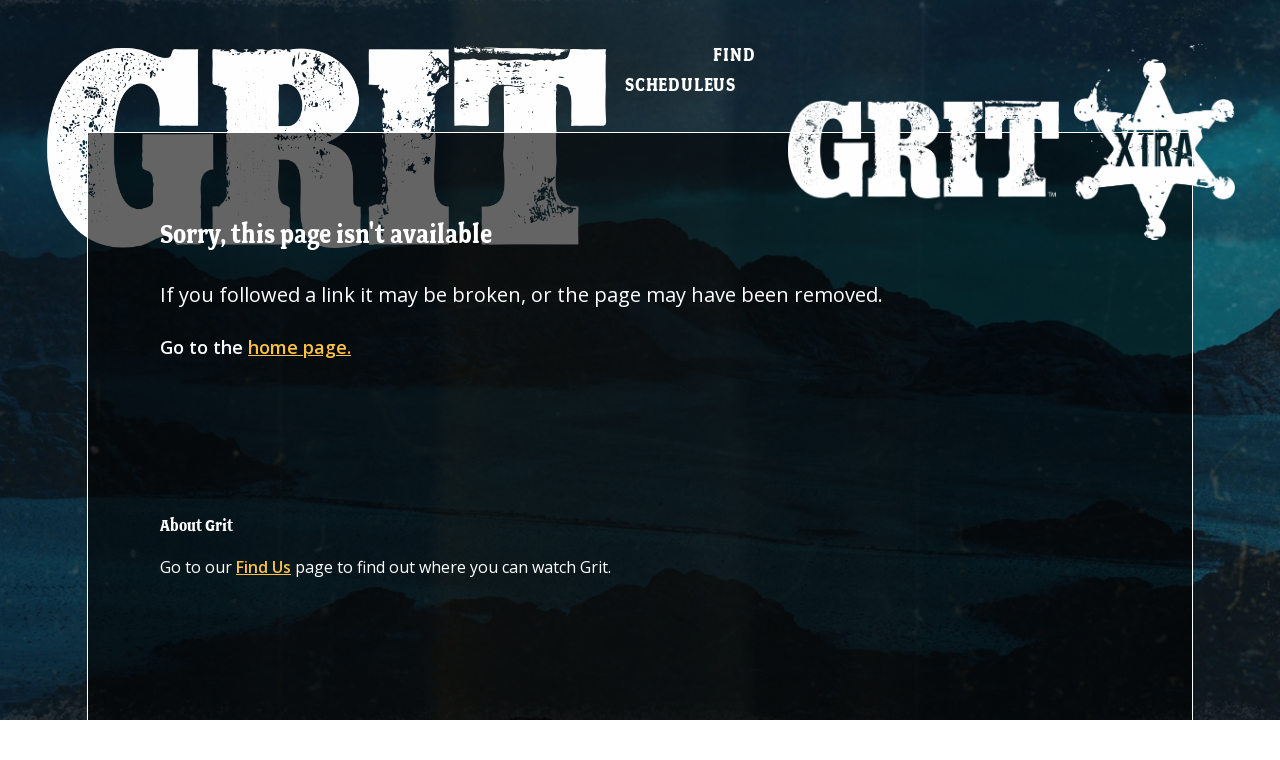

--- FILE ---
content_type: image/svg+xml
request_url: https://ewscripps.brightspotcdn.com/7d/41/859885404930849a4d9cfcbe3789/ion-social-tiktok-1.svg
body_size: 691
content:
<?xml version="1.0" encoding="utf-8"?>
<!-- Generator: Adobe Illustrator 26.4.1, SVG Export Plug-In . SVG Version: 6.00 Build 0)  -->
<svg version="1.1" id="Layer_1" xmlns="http://www.w3.org/2000/svg" xmlns:xlink="http://www.w3.org/1999/xlink" x="0px" y="0px"
	 viewBox="0 0 100 116.6" style="enable-background:new 0 0 100 116.6;" xml:space="preserve">
<style type="text/css">
	.st0{fill-rule:evenodd;clip-rule:evenodd;fill:#FFFFFF;}
</style>
<path class="st0" d="M72.8,0C74.7,16.5,84,26.4,100,27.5v18.6C90.7,47,82.5,44,73.1,38.2V73c0,44.2-48.2,58-67.6,26.3
	C-7,79,0.6,43.2,40.6,41.7v19.6c-3,0.5-6.3,1.3-9.3,2.3c-8.9,3-13.9,8.6-12.5,18.6c2.7,19,37.6,24.7,34.7-12.5V0H72.8L72.8,0z"/>
</svg>


--- FILE ---
content_type: application/javascript
request_url: https://www.grittv.com/static/js/main.9fddf6e4.js
body_size: 208362
content:
/*! For license information please see main.9fddf6e4.js.LICENSE.txt */
(()=>{var e={9816:(e,t,n)=>{"use strict";n.d(t,{A:()=>i});var r=n(2907),a=n(330);const i=e=>{let{cacheName:t="",resourceName:n,resourceId:i,queryVars:o}=e;return(0,r.useQuery)([""!==t?t:n,{resourceName:n,resourceId:i,queryVars:o}],a.hZ)}},330:(e,t,n)=>{"use strict";function r(e,t){return t||(t=e.slice(0)),Object.freeze(Object.defineProperties(e,{raw:{value:Object.freeze(t)}}))}n.d(t,{hZ:()=>gt,FJ:()=>yt});var a=n(3986),i=n(2555);const o={parse:JSON.parse,stringify:JSON.stringify};var l=n(5342),s=n(709),u=n(8257);const c=e=>l(e)||null!==e&&"object"===typeof e&&"function"===typeof e.pipe,d=function(e,t,n){let r=arguments.length>3&&void 0!==arguments[3]?arguments[3]:o;const{clone:a,files:i}=s({query:e,variables:t,operationName:n},"",c);if(0===i.size){if(!Array.isArray(e))return r.stringify(a);if("undefined"!==typeof t&&!Array.isArray(t))throw new Error("Cannot create request body with given variable type, array expected");const n=e.reduce(((e,n,r)=>(e.push({query:n,variables:t?t[r]:void 0}),e)),[]);return r.stringify(n)}const l=new("undefined"===typeof FormData?u:FormData);l.append("operations",r.stringify(a));const d={};let p=0;return i.forEach((e=>{d[++p]=e})),l.append("map",r.stringify(d)),p=0,i.forEach(((e,t)=>{l.append("".concat(++p),t)})),l};function p(e,t){if(!Boolean(e))throw new Error(null!=t?t:"Unexpected invariant triggered.")}const f=/\r\n|[\n\r]/g;function h(e,t){let n=0,r=1;for(const a of e.body.matchAll(f)){if("number"===typeof a.index||p(!1),a.index>=t)break;n=a.index+a[0].length,r+=1}return{line:r,column:t+1-n}}function m(e,t){const n=e.locationOffset.column-1,r="".padStart(n)+e.body,a=t.line-1,i=e.locationOffset.line-1,o=t.line+i,l=1===t.line?n:0,s=t.column+l,u="".concat(e.name,":").concat(o,":").concat(s,"\n"),c=r.split(/\r\n|[\n\r]/g),d=c[a];if(d.length>120){const e=Math.floor(s/80),t=s%80,n=[];for(let r=0;r<d.length;r+=80)n.push(d.slice(r,r+80));return u+v([["".concat(o," |"),n[0]],...n.slice(1,e+1).map((e=>["|",e])),["|","^".padStart(t)],["|",n[e+1]]])}return u+v([["".concat(o-1," |"),c[a-1]],["".concat(o," |"),d],["|","^".padStart(s)],["".concat(o+1," |"),c[a+1]]])}function v(e){const t=e.filter((e=>{let[t,n]=e;return void 0!==n})),n=Math.max(...t.map((e=>{let[t]=e;return t.length})));return t.map((e=>{let[t,r]=e;return t.padStart(n)+(r?" "+r:"")})).join("\n")}class g extends Error{constructor(e){for(var t,n,r,a=arguments.length,i=new Array(a>1?a-1:0),o=1;o<a;o++)i[o-1]=arguments[o];const{nodes:l,source:s,positions:u,path:c,originalError:d,extensions:p}=function(e){const t=e[0];return null==t||"kind"in t||"length"in t?{nodes:t,source:e[1],positions:e[2],path:e[3],originalError:e[4],extensions:e[5]}:t}(i);super(e),this.name="GraphQLError",this.path=null!==c&&void 0!==c?c:void 0,this.originalError=null!==d&&void 0!==d?d:void 0,this.nodes=y(Array.isArray(l)?l:l?[l]:void 0);const f=y(null===(t=this.nodes)||void 0===t?void 0:t.map((e=>e.loc)).filter((e=>null!=e)));this.source=null!==s&&void 0!==s?s:null===f||void 0===f||null===(n=f[0])||void 0===n?void 0:n.source,this.positions=null!==u&&void 0!==u?u:null===f||void 0===f?void 0:f.map((e=>e.start)),this.locations=u&&s?u.map((e=>h(s,e))):null===f||void 0===f?void 0:f.map((e=>h(e.source,e.start)));const m="object"==typeof(v=null===d||void 0===d?void 0:d.extensions)&&null!==v?null===d||void 0===d?void 0:d.extensions:void 0;var v;this.extensions=null!==(r=null!==p&&void 0!==p?p:m)&&void 0!==r?r:Object.create(null),Object.defineProperties(this,{message:{writable:!0,enumerable:!0},name:{enumerable:!1},nodes:{enumerable:!1},source:{enumerable:!1},positions:{enumerable:!1},originalError:{enumerable:!1}}),null!==d&&void 0!==d&&d.stack?Object.defineProperty(this,"stack",{value:d.stack,writable:!0,configurable:!0}):Error.captureStackTrace?Error.captureStackTrace(this,g):Object.defineProperty(this,"stack",{value:Error().stack,writable:!0,configurable:!0})}get[Symbol.toStringTag](){return"GraphQLError"}toString(){let e=this.message;if(this.nodes)for(const n of this.nodes)n.loc&&(e+="\n\n"+m((t=n.loc).source,h(t.source,t.start)));else if(this.source&&this.locations)for(const n of this.locations)e+="\n\n"+m(this.source,n);var t;return e}toJSON(){const e={message:this.message};return null!=this.locations&&(e.locations=this.locations),null!=this.path&&(e.path=this.path),null!=this.extensions&&Object.keys(this.extensions).length>0&&(e.extensions=this.extensions),e}}function y(e){return void 0===e||0===e.length?void 0:e}function b(e,t,n){return new g("Syntax Error: ".concat(n),{source:e,positions:[t]})}class w{constructor(e,t,n){this.start=e.start,this.end=t.end,this.startToken=e,this.endToken=t,this.source=n}get[Symbol.toStringTag](){return"Location"}toJSON(){return{start:this.start,end:this.end}}}class _{constructor(e,t,n,r,a,i){this.kind=e,this.start=t,this.end=n,this.line=r,this.column=a,this.value=i,this.prev=null,this.next=null}get[Symbol.toStringTag](){return"Token"}toJSON(){return{kind:this.kind,value:this.value,line:this.line,column:this.column}}}const x={Name:[],Document:["definitions"],OperationDefinition:["name","variableDefinitions","directives","selectionSet"],VariableDefinition:["variable","type","defaultValue","directives"],Variable:["name"],SelectionSet:["selections"],Field:["alias","name","arguments","directives","selectionSet"],Argument:["name","value"],FragmentSpread:["name","directives"],InlineFragment:["typeCondition","directives","selectionSet"],FragmentDefinition:["name","variableDefinitions","typeCondition","directives","selectionSet"],IntValue:[],FloatValue:[],StringValue:[],BooleanValue:[],NullValue:[],EnumValue:[],ListValue:["values"],ObjectValue:["fields"],ObjectField:["name","value"],Directive:["name","arguments"],NamedType:["name"],ListType:["type"],NonNullType:["type"],SchemaDefinition:["description","directives","operationTypes"],OperationTypeDefinition:["type"],ScalarTypeDefinition:["description","name","directives"],ObjectTypeDefinition:["description","name","interfaces","directives","fields"],FieldDefinition:["description","name","arguments","type","directives"],InputValueDefinition:["description","name","type","defaultValue","directives"],InterfaceTypeDefinition:["description","name","interfaces","directives","fields"],UnionTypeDefinition:["description","name","directives","types"],EnumTypeDefinition:["description","name","directives","values"],EnumValueDefinition:["description","name","directives"],InputObjectTypeDefinition:["description","name","directives","fields"],DirectiveDefinition:["description","name","arguments","locations"],SchemaExtension:["directives","operationTypes"],ScalarTypeExtension:["name","directives"],ObjectTypeExtension:["name","interfaces","directives","fields"],InterfaceTypeExtension:["name","interfaces","directives","fields"],UnionTypeExtension:["name","directives","types"],EnumTypeExtension:["name","directives","values"],InputObjectTypeExtension:["name","directives","fields"]},k=new Set(Object.keys(x));function S(e){const t=null===e||void 0===e?void 0:e.kind;return"string"===typeof t&&k.has(t)}var E,C,T,D;function N(e){return 9===e||32===e}function O(e){return e>=48&&e<=57}function P(e){return e>=97&&e<=122||e>=65&&e<=90}function A(e){return P(e)||95===e}function I(e){return P(e)||O(e)||95===e}function M(e){var t;let n=Number.MAX_SAFE_INTEGER,r=null,a=-1;for(let o=0;o<e.length;++o){var i;const t=e[o],l=j(t);l!==t.length&&(r=null!==(i=r)&&void 0!==i?i:o,a=o,0!==o&&l<n&&(n=l))}return e.map(((e,t)=>0===t?e:e.slice(n))).slice(null!==(t=r)&&void 0!==t?t:0,a+1)}function j(e){let t=0;for(;t<e.length&&N(e.charCodeAt(t));)++t;return t}!function(e){e.QUERY="query",e.MUTATION="mutation",e.SUBSCRIPTION="subscription"}(E||(E={})),function(e){e.QUERY="QUERY",e.MUTATION="MUTATION",e.SUBSCRIPTION="SUBSCRIPTION",e.FIELD="FIELD",e.FRAGMENT_DEFINITION="FRAGMENT_DEFINITION",e.FRAGMENT_SPREAD="FRAGMENT_SPREAD",e.INLINE_FRAGMENT="INLINE_FRAGMENT",e.VARIABLE_DEFINITION="VARIABLE_DEFINITION",e.SCHEMA="SCHEMA",e.SCALAR="SCALAR",e.OBJECT="OBJECT",e.FIELD_DEFINITION="FIELD_DEFINITION",e.ARGUMENT_DEFINITION="ARGUMENT_DEFINITION",e.INTERFACE="INTERFACE",e.UNION="UNION",e.ENUM="ENUM",e.ENUM_VALUE="ENUM_VALUE",e.INPUT_OBJECT="INPUT_OBJECT",e.INPUT_FIELD_DEFINITION="INPUT_FIELD_DEFINITION"}(C||(C={})),function(e){e.NAME="Name",e.DOCUMENT="Document",e.OPERATION_DEFINITION="OperationDefinition",e.VARIABLE_DEFINITION="VariableDefinition",e.SELECTION_SET="SelectionSet",e.FIELD="Field",e.ARGUMENT="Argument",e.FRAGMENT_SPREAD="FragmentSpread",e.INLINE_FRAGMENT="InlineFragment",e.FRAGMENT_DEFINITION="FragmentDefinition",e.VARIABLE="Variable",e.INT="IntValue",e.FLOAT="FloatValue",e.STRING="StringValue",e.BOOLEAN="BooleanValue",e.NULL="NullValue",e.ENUM="EnumValue",e.LIST="ListValue",e.OBJECT="ObjectValue",e.OBJECT_FIELD="ObjectField",e.DIRECTIVE="Directive",e.NAMED_TYPE="NamedType",e.LIST_TYPE="ListType",e.NON_NULL_TYPE="NonNullType",e.SCHEMA_DEFINITION="SchemaDefinition",e.OPERATION_TYPE_DEFINITION="OperationTypeDefinition",e.SCALAR_TYPE_DEFINITION="ScalarTypeDefinition",e.OBJECT_TYPE_DEFINITION="ObjectTypeDefinition",e.FIELD_DEFINITION="FieldDefinition",e.INPUT_VALUE_DEFINITION="InputValueDefinition",e.INTERFACE_TYPE_DEFINITION="InterfaceTypeDefinition",e.UNION_TYPE_DEFINITION="UnionTypeDefinition",e.ENUM_TYPE_DEFINITION="EnumTypeDefinition",e.ENUM_VALUE_DEFINITION="EnumValueDefinition",e.INPUT_OBJECT_TYPE_DEFINITION="InputObjectTypeDefinition",e.DIRECTIVE_DEFINITION="DirectiveDefinition",e.SCHEMA_EXTENSION="SchemaExtension",e.SCALAR_TYPE_EXTENSION="ScalarTypeExtension",e.OBJECT_TYPE_EXTENSION="ObjectTypeExtension",e.INTERFACE_TYPE_EXTENSION="InterfaceTypeExtension",e.UNION_TYPE_EXTENSION="UnionTypeExtension",e.ENUM_TYPE_EXTENSION="EnumTypeExtension",e.INPUT_OBJECT_TYPE_EXTENSION="InputObjectTypeExtension"}(T||(T={})),function(e){e.SOF="<SOF>",e.EOF="<EOF>",e.BANG="!",e.DOLLAR="$",e.AMP="&",e.PAREN_L="(",e.PAREN_R=")",e.SPREAD="...",e.COLON=":",e.EQUALS="=",e.AT="@",e.BRACKET_L="[",e.BRACKET_R="]",e.BRACE_L="{",e.PIPE="|",e.BRACE_R="}",e.NAME="Name",e.INT="Int",e.FLOAT="Float",e.STRING="String",e.BLOCK_STRING="BlockString",e.COMMENT="Comment"}(D||(D={}));class L{constructor(e){const t=new _(D.SOF,0,0,0,0);this.source=e,this.lastToken=t,this.token=t,this.line=1,this.lineStart=0}get[Symbol.toStringTag](){return"Lexer"}advance(){this.lastToken=this.token;return this.token=this.lookahead()}lookahead(){let e=this.token;if(e.kind!==D.EOF)do{if(e.next)e=e.next;else{const t=B(this,e.end);e.next=t,t.prev=e,e=t}}while(e.kind===D.COMMENT);return e}}function R(e){return e>=0&&e<=55295||e>=57344&&e<=1114111}function F(e,t){return z(e.charCodeAt(t))&&U(e.charCodeAt(t+1))}function z(e){return e>=55296&&e<=56319}function U(e){return e>=56320&&e<=57343}function q(e,t){const n=e.source.body.codePointAt(t);if(void 0===n)return D.EOF;if(n>=32&&n<=126){const e=String.fromCodePoint(n);return'"'===e?"'\"'":'"'.concat(e,'"')}return"U+"+n.toString(16).toUpperCase().padStart(4,"0")}function H(e,t,n,r,a){const i=e.line,o=1+n-e.lineStart;return new _(t,n,r,i,o,a)}function B(e,t){const n=e.source.body,r=n.length;let a=t;for(;a<r;){const t=n.charCodeAt(a);switch(t){case 65279:case 9:case 32:case 44:++a;continue;case 10:++a,++e.line,e.lineStart=a;continue;case 13:10===n.charCodeAt(a+1)?a+=2:++a,++e.line,e.lineStart=a;continue;case 35:return W(e,a);case 33:return H(e,D.BANG,a,a+1);case 36:return H(e,D.DOLLAR,a,a+1);case 38:return H(e,D.AMP,a,a+1);case 40:return H(e,D.PAREN_L,a,a+1);case 41:return H(e,D.PAREN_R,a,a+1);case 46:if(46===n.charCodeAt(a+1)&&46===n.charCodeAt(a+2))return H(e,D.SPREAD,a,a+3);break;case 58:return H(e,D.COLON,a,a+1);case 61:return H(e,D.EQUALS,a,a+1);case 64:return H(e,D.AT,a,a+1);case 91:return H(e,D.BRACKET_L,a,a+1);case 93:return H(e,D.BRACKET_R,a,a+1);case 123:return H(e,D.BRACE_L,a,a+1);case 124:return H(e,D.PIPE,a,a+1);case 125:return H(e,D.BRACE_R,a,a+1);case 34:return 34===n.charCodeAt(a+1)&&34===n.charCodeAt(a+2)?Z(e,a):Q(e,a)}if(O(t)||45===t)return V(e,a,t);if(A(t))return ee(e,a);throw b(e.source,a,39===t?"Unexpected single quote character ('), did you mean to use a double quote (\")?":R(t)||F(n,a)?"Unexpected character: ".concat(q(e,a),"."):"Invalid character: ".concat(q(e,a),"."))}return H(e,D.EOF,r,r)}function W(e,t){const n=e.source.body,r=n.length;let a=t+1;for(;a<r;){const e=n.charCodeAt(a);if(10===e||13===e)break;if(R(e))++a;else{if(!F(n,a))break;a+=2}}return H(e,D.COMMENT,t,a,n.slice(t+1,a))}function V(e,t,n){const r=e.source.body;let a=t,i=n,o=!1;if(45===i&&(i=r.charCodeAt(++a)),48===i){if(i=r.charCodeAt(++a),O(i))throw b(e.source,a,"Invalid number, unexpected digit after 0: ".concat(q(e,a),"."))}else a=Y(e,a,i),i=r.charCodeAt(a);if(46===i&&(o=!0,i=r.charCodeAt(++a),a=Y(e,a,i),i=r.charCodeAt(a)),69!==i&&101!==i||(o=!0,i=r.charCodeAt(++a),43!==i&&45!==i||(i=r.charCodeAt(++a)),a=Y(e,a,i),i=r.charCodeAt(a)),46===i||A(i))throw b(e.source,a,"Invalid number, expected digit but got: ".concat(q(e,a),"."));return H(e,o?D.FLOAT:D.INT,t,a,r.slice(t,a))}function Y(e,t,n){if(!O(n))throw b(e.source,t,"Invalid number, expected digit but got: ".concat(q(e,t),"."));const r=e.source.body;let a=t+1;for(;O(r.charCodeAt(a));)++a;return a}function Q(e,t){const n=e.source.body,r=n.length;let a=t+1,i=a,o="";for(;a<r;){const r=n.charCodeAt(a);if(34===r)return o+=n.slice(i,a),H(e,D.STRING,t,a+1,o);if(92!==r){if(10===r||13===r)break;if(R(r))++a;else{if(!F(n,a))throw b(e.source,a,"Invalid character within String: ".concat(q(e,a),"."));a+=2}}else{o+=n.slice(i,a);const t=117===n.charCodeAt(a+1)?123===n.charCodeAt(a+2)?K(e,a):G(e,a):J(e,a);o+=t.value,a+=t.size,i=a}}throw b(e.source,a,"Unterminated string.")}function K(e,t){const n=e.source.body;let r=0,a=3;for(;a<12;){const e=n.charCodeAt(t+a++);if(125===e){if(a<5||!R(r))break;return{value:String.fromCodePoint(r),size:a}}if(r=r<<4|X(e),r<0)break}throw b(e.source,t,'Invalid Unicode escape sequence: "'.concat(n.slice(t,t+a),'".'))}function G(e,t){const n=e.source.body,r=$(n,t+2);if(R(r))return{value:String.fromCodePoint(r),size:6};if(z(r)&&92===n.charCodeAt(t+6)&&117===n.charCodeAt(t+7)){const e=$(n,t+8);if(U(e))return{value:String.fromCodePoint(r,e),size:12}}throw b(e.source,t,'Invalid Unicode escape sequence: "'.concat(n.slice(t,t+6),'".'))}function $(e,t){return X(e.charCodeAt(t))<<12|X(e.charCodeAt(t+1))<<8|X(e.charCodeAt(t+2))<<4|X(e.charCodeAt(t+3))}function X(e){return e>=48&&e<=57?e-48:e>=65&&e<=70?e-55:e>=97&&e<=102?e-87:-1}function J(e,t){const n=e.source.body;switch(n.charCodeAt(t+1)){case 34:return{value:'"',size:2};case 92:return{value:"\\",size:2};case 47:return{value:"/",size:2};case 98:return{value:"\b",size:2};case 102:return{value:"\f",size:2};case 110:return{value:"\n",size:2};case 114:return{value:"\r",size:2};case 116:return{value:"\t",size:2}}throw b(e.source,t,'Invalid character escape sequence: "'.concat(n.slice(t,t+2),'".'))}function Z(e,t){const n=e.source.body,r=n.length;let a=e.lineStart,i=t+3,o=i,l="";const s=[];for(;i<r;){const r=n.charCodeAt(i);if(34===r&&34===n.charCodeAt(i+1)&&34===n.charCodeAt(i+2)){l+=n.slice(o,i),s.push(l);const r=H(e,D.BLOCK_STRING,t,i+3,M(s).join("\n"));return e.line+=s.length-1,e.lineStart=a,r}if(92!==r||34!==n.charCodeAt(i+1)||34!==n.charCodeAt(i+2)||34!==n.charCodeAt(i+3))if(10!==r&&13!==r)if(R(r))++i;else{if(!F(n,i))throw b(e.source,i,"Invalid character within String: ".concat(q(e,i),"."));i+=2}else l+=n.slice(o,i),s.push(l),13===r&&10===n.charCodeAt(i+1)?i+=2:++i,l="",o=i,a=i;else l+=n.slice(o,i),o=i+1,i+=4}throw b(e.source,i,"Unterminated string.")}function ee(e,t){const n=e.source.body,r=n.length;let a=t+1;for(;a<r;){if(!I(n.charCodeAt(a)))break;++a}return H(e,D.NAME,t,a,n.slice(t,a))}function te(e,t){if(!Boolean(e))throw new Error(t)}function ne(e){return re(e,[])}function re(e,t){switch(typeof e){case"string":return JSON.stringify(e);case"function":return e.name?"[function ".concat(e.name,"]"):"[function]";case"object":return function(e,t){if(null===e)return"null";if(t.includes(e))return"[Circular]";const n=[...t,e];if(function(e){return"function"===typeof e.toJSON}(e)){const t=e.toJSON();if(t!==e)return"string"===typeof t?t:re(t,n)}else if(Array.isArray(e))return function(e,t){if(0===e.length)return"[]";if(t.length>2)return"[Array]";const n=Math.min(10,e.length),r=e.length-n,a=[];for(let i=0;i<n;++i)a.push(re(e[i],t));1===r?a.push("... 1 more item"):r>1&&a.push("... ".concat(r," more items"));return"["+a.join(", ")+"]"}(e,n);return function(e,t){const n=Object.entries(e);if(0===n.length)return"{}";if(t.length>2)return"["+function(e){const t=Object.prototype.toString.call(e).replace(/^\[object /,"").replace(/]$/,"");if("Object"===t&&"function"===typeof e.constructor){const t=e.constructor.name;if("string"===typeof t&&""!==t)return t}return t}(e)+"]";const r=n.map((e=>{let[n,r]=e;return n+": "+re(r,t)}));return"{ "+r.join(", ")+" }"}(e,n)}(e,t);default:return String(e)}}const ae=globalThis.process&&!0?function(e,t){return e instanceof t}:function(e,t){if(e instanceof t)return!0;if("object"===typeof e&&null!==e){var n;const r=t.prototype[Symbol.toStringTag];if(r===(Symbol.toStringTag in e?e[Symbol.toStringTag]:null===(n=e.constructor)||void 0===n?void 0:n.name)){const t=ne(e);throw new Error("Cannot use ".concat(r,' "').concat(t,'" from another module or realm.\n\nEnsure that there is only one instance of "graphql" in the node_modules\ndirectory. If different versions of "graphql" are the dependencies of other\nrelied on modules, use "resolutions" to ensure only one version is installed.\n\nhttps://yarnpkg.com/en/docs/selective-version-resolutions\n\nDuplicate "graphql" modules cannot be used at the same time since different\nversions may have different capabilities and behavior. The data from one\nversion used in the function from another could produce confusing and\nspurious results.'))}}return!1};class ie{constructor(e){let t=arguments.length>1&&void 0!==arguments[1]?arguments[1]:"GraphQL request",n=arguments.length>2&&void 0!==arguments[2]?arguments[2]:{line:1,column:1};"string"===typeof e||te(!1,"Body must be a string. Received: ".concat(ne(e),".")),this.body=e,this.name=t,this.locationOffset=n,this.locationOffset.line>0||te(!1,"line in locationOffset is 1-indexed and must be positive."),this.locationOffset.column>0||te(!1,"column in locationOffset is 1-indexed and must be positive.")}get[Symbol.toStringTag](){return"Source"}}class oe{constructor(e){let t=arguments.length>1&&void 0!==arguments[1]?arguments[1]:{};const n=function(e){return ae(e,ie)}(e)?e:new ie(e);this._lexer=new L(n),this._options=t,this._tokenCounter=0}get tokenCount(){return this._tokenCounter}parseName(){const e=this.expectToken(D.NAME);return this.node(e,{kind:T.NAME,value:e.value})}parseDocument(){return this.node(this._lexer.token,{kind:T.DOCUMENT,definitions:this.many(D.SOF,this.parseDefinition,D.EOF)})}parseDefinition(){if(this.peek(D.BRACE_L))return this.parseOperationDefinition();const e=this.peekDescription(),t=e?this._lexer.lookahead():this._lexer.token;if(t.kind===D.NAME){switch(t.value){case"schema":return this.parseSchemaDefinition();case"scalar":return this.parseScalarTypeDefinition();case"type":return this.parseObjectTypeDefinition();case"interface":return this.parseInterfaceTypeDefinition();case"union":return this.parseUnionTypeDefinition();case"enum":return this.parseEnumTypeDefinition();case"input":return this.parseInputObjectTypeDefinition();case"directive":return this.parseDirectiveDefinition()}if(e)throw b(this._lexer.source,this._lexer.token.start,"Unexpected description, descriptions are supported only on type definitions.");switch(t.value){case"query":case"mutation":case"subscription":return this.parseOperationDefinition();case"fragment":return this.parseFragmentDefinition();case"extend":return this.parseTypeSystemExtension()}}throw this.unexpected(t)}parseOperationDefinition(){const e=this._lexer.token;if(this.peek(D.BRACE_L))return this.node(e,{kind:T.OPERATION_DEFINITION,operation:E.QUERY,name:void 0,variableDefinitions:[],directives:[],selectionSet:this.parseSelectionSet()});const t=this.parseOperationType();let n;return this.peek(D.NAME)&&(n=this.parseName()),this.node(e,{kind:T.OPERATION_DEFINITION,operation:t,name:n,variableDefinitions:this.parseVariableDefinitions(),directives:this.parseDirectives(!1),selectionSet:this.parseSelectionSet()})}parseOperationType(){const e=this.expectToken(D.NAME);switch(e.value){case"query":return E.QUERY;case"mutation":return E.MUTATION;case"subscription":return E.SUBSCRIPTION}throw this.unexpected(e)}parseVariableDefinitions(){return this.optionalMany(D.PAREN_L,this.parseVariableDefinition,D.PAREN_R)}parseVariableDefinition(){return this.node(this._lexer.token,{kind:T.VARIABLE_DEFINITION,variable:this.parseVariable(),type:(this.expectToken(D.COLON),this.parseTypeReference()),defaultValue:this.expectOptionalToken(D.EQUALS)?this.parseConstValueLiteral():void 0,directives:this.parseConstDirectives()})}parseVariable(){const e=this._lexer.token;return this.expectToken(D.DOLLAR),this.node(e,{kind:T.VARIABLE,name:this.parseName()})}parseSelectionSet(){return this.node(this._lexer.token,{kind:T.SELECTION_SET,selections:this.many(D.BRACE_L,this.parseSelection,D.BRACE_R)})}parseSelection(){return this.peek(D.SPREAD)?this.parseFragment():this.parseField()}parseField(){const e=this._lexer.token,t=this.parseName();let n,r;return this.expectOptionalToken(D.COLON)?(n=t,r=this.parseName()):r=t,this.node(e,{kind:T.FIELD,alias:n,name:r,arguments:this.parseArguments(!1),directives:this.parseDirectives(!1),selectionSet:this.peek(D.BRACE_L)?this.parseSelectionSet():void 0})}parseArguments(e){const t=e?this.parseConstArgument:this.parseArgument;return this.optionalMany(D.PAREN_L,t,D.PAREN_R)}parseArgument(){let e=arguments.length>0&&void 0!==arguments[0]&&arguments[0];const t=this._lexer.token,n=this.parseName();return this.expectToken(D.COLON),this.node(t,{kind:T.ARGUMENT,name:n,value:this.parseValueLiteral(e)})}parseConstArgument(){return this.parseArgument(!0)}parseFragment(){const e=this._lexer.token;this.expectToken(D.SPREAD);const t=this.expectOptionalKeyword("on");return!t&&this.peek(D.NAME)?this.node(e,{kind:T.FRAGMENT_SPREAD,name:this.parseFragmentName(),directives:this.parseDirectives(!1)}):this.node(e,{kind:T.INLINE_FRAGMENT,typeCondition:t?this.parseNamedType():void 0,directives:this.parseDirectives(!1),selectionSet:this.parseSelectionSet()})}parseFragmentDefinition(){const e=this._lexer.token;return this.expectKeyword("fragment"),!0===this._options.allowLegacyFragmentVariables?this.node(e,{kind:T.FRAGMENT_DEFINITION,name:this.parseFragmentName(),variableDefinitions:this.parseVariableDefinitions(),typeCondition:(this.expectKeyword("on"),this.parseNamedType()),directives:this.parseDirectives(!1),selectionSet:this.parseSelectionSet()}):this.node(e,{kind:T.FRAGMENT_DEFINITION,name:this.parseFragmentName(),typeCondition:(this.expectKeyword("on"),this.parseNamedType()),directives:this.parseDirectives(!1),selectionSet:this.parseSelectionSet()})}parseFragmentName(){if("on"===this._lexer.token.value)throw this.unexpected();return this.parseName()}parseValueLiteral(e){const t=this._lexer.token;switch(t.kind){case D.BRACKET_L:return this.parseList(e);case D.BRACE_L:return this.parseObject(e);case D.INT:return this.advanceLexer(),this.node(t,{kind:T.INT,value:t.value});case D.FLOAT:return this.advanceLexer(),this.node(t,{kind:T.FLOAT,value:t.value});case D.STRING:case D.BLOCK_STRING:return this.parseStringLiteral();case D.NAME:switch(this.advanceLexer(),t.value){case"true":return this.node(t,{kind:T.BOOLEAN,value:!0});case"false":return this.node(t,{kind:T.BOOLEAN,value:!1});case"null":return this.node(t,{kind:T.NULL});default:return this.node(t,{kind:T.ENUM,value:t.value})}case D.DOLLAR:if(e){if(this.expectToken(D.DOLLAR),this._lexer.token.kind===D.NAME){const e=this._lexer.token.value;throw b(this._lexer.source,t.start,'Unexpected variable "$'.concat(e,'" in constant value.'))}throw this.unexpected(t)}return this.parseVariable();default:throw this.unexpected()}}parseConstValueLiteral(){return this.parseValueLiteral(!0)}parseStringLiteral(){const e=this._lexer.token;return this.advanceLexer(),this.node(e,{kind:T.STRING,value:e.value,block:e.kind===D.BLOCK_STRING})}parseList(e){return this.node(this._lexer.token,{kind:T.LIST,values:this.any(D.BRACKET_L,(()=>this.parseValueLiteral(e)),D.BRACKET_R)})}parseObject(e){return this.node(this._lexer.token,{kind:T.OBJECT,fields:this.any(D.BRACE_L,(()=>this.parseObjectField(e)),D.BRACE_R)})}parseObjectField(e){const t=this._lexer.token,n=this.parseName();return this.expectToken(D.COLON),this.node(t,{kind:T.OBJECT_FIELD,name:n,value:this.parseValueLiteral(e)})}parseDirectives(e){const t=[];for(;this.peek(D.AT);)t.push(this.parseDirective(e));return t}parseConstDirectives(){return this.parseDirectives(!0)}parseDirective(e){const t=this._lexer.token;return this.expectToken(D.AT),this.node(t,{kind:T.DIRECTIVE,name:this.parseName(),arguments:this.parseArguments(e)})}parseTypeReference(){const e=this._lexer.token;let t;if(this.expectOptionalToken(D.BRACKET_L)){const n=this.parseTypeReference();this.expectToken(D.BRACKET_R),t=this.node(e,{kind:T.LIST_TYPE,type:n})}else t=this.parseNamedType();return this.expectOptionalToken(D.BANG)?this.node(e,{kind:T.NON_NULL_TYPE,type:t}):t}parseNamedType(){return this.node(this._lexer.token,{kind:T.NAMED_TYPE,name:this.parseName()})}peekDescription(){return this.peek(D.STRING)||this.peek(D.BLOCK_STRING)}parseDescription(){if(this.peekDescription())return this.parseStringLiteral()}parseSchemaDefinition(){const e=this._lexer.token,t=this.parseDescription();this.expectKeyword("schema");const n=this.parseConstDirectives(),r=this.many(D.BRACE_L,this.parseOperationTypeDefinition,D.BRACE_R);return this.node(e,{kind:T.SCHEMA_DEFINITION,description:t,directives:n,operationTypes:r})}parseOperationTypeDefinition(){const e=this._lexer.token,t=this.parseOperationType();this.expectToken(D.COLON);const n=this.parseNamedType();return this.node(e,{kind:T.OPERATION_TYPE_DEFINITION,operation:t,type:n})}parseScalarTypeDefinition(){const e=this._lexer.token,t=this.parseDescription();this.expectKeyword("scalar");const n=this.parseName(),r=this.parseConstDirectives();return this.node(e,{kind:T.SCALAR_TYPE_DEFINITION,description:t,name:n,directives:r})}parseObjectTypeDefinition(){const e=this._lexer.token,t=this.parseDescription();this.expectKeyword("type");const n=this.parseName(),r=this.parseImplementsInterfaces(),a=this.parseConstDirectives(),i=this.parseFieldsDefinition();return this.node(e,{kind:T.OBJECT_TYPE_DEFINITION,description:t,name:n,interfaces:r,directives:a,fields:i})}parseImplementsInterfaces(){return this.expectOptionalKeyword("implements")?this.delimitedMany(D.AMP,this.parseNamedType):[]}parseFieldsDefinition(){return this.optionalMany(D.BRACE_L,this.parseFieldDefinition,D.BRACE_R)}parseFieldDefinition(){const e=this._lexer.token,t=this.parseDescription(),n=this.parseName(),r=this.parseArgumentDefs();this.expectToken(D.COLON);const a=this.parseTypeReference(),i=this.parseConstDirectives();return this.node(e,{kind:T.FIELD_DEFINITION,description:t,name:n,arguments:r,type:a,directives:i})}parseArgumentDefs(){return this.optionalMany(D.PAREN_L,this.parseInputValueDef,D.PAREN_R)}parseInputValueDef(){const e=this._lexer.token,t=this.parseDescription(),n=this.parseName();this.expectToken(D.COLON);const r=this.parseTypeReference();let a;this.expectOptionalToken(D.EQUALS)&&(a=this.parseConstValueLiteral());const i=this.parseConstDirectives();return this.node(e,{kind:T.INPUT_VALUE_DEFINITION,description:t,name:n,type:r,defaultValue:a,directives:i})}parseInterfaceTypeDefinition(){const e=this._lexer.token,t=this.parseDescription();this.expectKeyword("interface");const n=this.parseName(),r=this.parseImplementsInterfaces(),a=this.parseConstDirectives(),i=this.parseFieldsDefinition();return this.node(e,{kind:T.INTERFACE_TYPE_DEFINITION,description:t,name:n,interfaces:r,directives:a,fields:i})}parseUnionTypeDefinition(){const e=this._lexer.token,t=this.parseDescription();this.expectKeyword("union");const n=this.parseName(),r=this.parseConstDirectives(),a=this.parseUnionMemberTypes();return this.node(e,{kind:T.UNION_TYPE_DEFINITION,description:t,name:n,directives:r,types:a})}parseUnionMemberTypes(){return this.expectOptionalToken(D.EQUALS)?this.delimitedMany(D.PIPE,this.parseNamedType):[]}parseEnumTypeDefinition(){const e=this._lexer.token,t=this.parseDescription();this.expectKeyword("enum");const n=this.parseName(),r=this.parseConstDirectives(),a=this.parseEnumValuesDefinition();return this.node(e,{kind:T.ENUM_TYPE_DEFINITION,description:t,name:n,directives:r,values:a})}parseEnumValuesDefinition(){return this.optionalMany(D.BRACE_L,this.parseEnumValueDefinition,D.BRACE_R)}parseEnumValueDefinition(){const e=this._lexer.token,t=this.parseDescription(),n=this.parseEnumValueName(),r=this.parseConstDirectives();return this.node(e,{kind:T.ENUM_VALUE_DEFINITION,description:t,name:n,directives:r})}parseEnumValueName(){if("true"===this._lexer.token.value||"false"===this._lexer.token.value||"null"===this._lexer.token.value)throw b(this._lexer.source,this._lexer.token.start,"".concat(le(this._lexer.token)," is reserved and cannot be used for an enum value."));return this.parseName()}parseInputObjectTypeDefinition(){const e=this._lexer.token,t=this.parseDescription();this.expectKeyword("input");const n=this.parseName(),r=this.parseConstDirectives(),a=this.parseInputFieldsDefinition();return this.node(e,{kind:T.INPUT_OBJECT_TYPE_DEFINITION,description:t,name:n,directives:r,fields:a})}parseInputFieldsDefinition(){return this.optionalMany(D.BRACE_L,this.parseInputValueDef,D.BRACE_R)}parseTypeSystemExtension(){const e=this._lexer.lookahead();if(e.kind===D.NAME)switch(e.value){case"schema":return this.parseSchemaExtension();case"scalar":return this.parseScalarTypeExtension();case"type":return this.parseObjectTypeExtension();case"interface":return this.parseInterfaceTypeExtension();case"union":return this.parseUnionTypeExtension();case"enum":return this.parseEnumTypeExtension();case"input":return this.parseInputObjectTypeExtension()}throw this.unexpected(e)}parseSchemaExtension(){const e=this._lexer.token;this.expectKeyword("extend"),this.expectKeyword("schema");const t=this.parseConstDirectives(),n=this.optionalMany(D.BRACE_L,this.parseOperationTypeDefinition,D.BRACE_R);if(0===t.length&&0===n.length)throw this.unexpected();return this.node(e,{kind:T.SCHEMA_EXTENSION,directives:t,operationTypes:n})}parseScalarTypeExtension(){const e=this._lexer.token;this.expectKeyword("extend"),this.expectKeyword("scalar");const t=this.parseName(),n=this.parseConstDirectives();if(0===n.length)throw this.unexpected();return this.node(e,{kind:T.SCALAR_TYPE_EXTENSION,name:t,directives:n})}parseObjectTypeExtension(){const e=this._lexer.token;this.expectKeyword("extend"),this.expectKeyword("type");const t=this.parseName(),n=this.parseImplementsInterfaces(),r=this.parseConstDirectives(),a=this.parseFieldsDefinition();if(0===n.length&&0===r.length&&0===a.length)throw this.unexpected();return this.node(e,{kind:T.OBJECT_TYPE_EXTENSION,name:t,interfaces:n,directives:r,fields:a})}parseInterfaceTypeExtension(){const e=this._lexer.token;this.expectKeyword("extend"),this.expectKeyword("interface");const t=this.parseName(),n=this.parseImplementsInterfaces(),r=this.parseConstDirectives(),a=this.parseFieldsDefinition();if(0===n.length&&0===r.length&&0===a.length)throw this.unexpected();return this.node(e,{kind:T.INTERFACE_TYPE_EXTENSION,name:t,interfaces:n,directives:r,fields:a})}parseUnionTypeExtension(){const e=this._lexer.token;this.expectKeyword("extend"),this.expectKeyword("union");const t=this.parseName(),n=this.parseConstDirectives(),r=this.parseUnionMemberTypes();if(0===n.length&&0===r.length)throw this.unexpected();return this.node(e,{kind:T.UNION_TYPE_EXTENSION,name:t,directives:n,types:r})}parseEnumTypeExtension(){const e=this._lexer.token;this.expectKeyword("extend"),this.expectKeyword("enum");const t=this.parseName(),n=this.parseConstDirectives(),r=this.parseEnumValuesDefinition();if(0===n.length&&0===r.length)throw this.unexpected();return this.node(e,{kind:T.ENUM_TYPE_EXTENSION,name:t,directives:n,values:r})}parseInputObjectTypeExtension(){const e=this._lexer.token;this.expectKeyword("extend"),this.expectKeyword("input");const t=this.parseName(),n=this.parseConstDirectives(),r=this.parseInputFieldsDefinition();if(0===n.length&&0===r.length)throw this.unexpected();return this.node(e,{kind:T.INPUT_OBJECT_TYPE_EXTENSION,name:t,directives:n,fields:r})}parseDirectiveDefinition(){const e=this._lexer.token,t=this.parseDescription();this.expectKeyword("directive"),this.expectToken(D.AT);const n=this.parseName(),r=this.parseArgumentDefs(),a=this.expectOptionalKeyword("repeatable");this.expectKeyword("on");const i=this.parseDirectiveLocations();return this.node(e,{kind:T.DIRECTIVE_DEFINITION,description:t,name:n,arguments:r,repeatable:a,locations:i})}parseDirectiveLocations(){return this.delimitedMany(D.PIPE,this.parseDirectiveLocation)}parseDirectiveLocation(){const e=this._lexer.token,t=this.parseName();if(Object.prototype.hasOwnProperty.call(C,t.value))return t;throw this.unexpected(e)}node(e,t){return!0!==this._options.noLocation&&(t.loc=new w(e,this._lexer.lastToken,this._lexer.source)),t}peek(e){return this._lexer.token.kind===e}expectToken(e){const t=this._lexer.token;if(t.kind===e)return this.advanceLexer(),t;throw b(this._lexer.source,t.start,"Expected ".concat(se(e),", found ").concat(le(t),"."))}expectOptionalToken(e){return this._lexer.token.kind===e&&(this.advanceLexer(),!0)}expectKeyword(e){const t=this._lexer.token;if(t.kind!==D.NAME||t.value!==e)throw b(this._lexer.source,t.start,'Expected "'.concat(e,'", found ').concat(le(t),"."));this.advanceLexer()}expectOptionalKeyword(e){const t=this._lexer.token;return t.kind===D.NAME&&t.value===e&&(this.advanceLexer(),!0)}unexpected(e){const t=null!==e&&void 0!==e?e:this._lexer.token;return b(this._lexer.source,t.start,"Unexpected ".concat(le(t),"."))}any(e,t,n){this.expectToken(e);const r=[];for(;!this.expectOptionalToken(n);)r.push(t.call(this));return r}optionalMany(e,t,n){if(this.expectOptionalToken(e)){const e=[];do{e.push(t.call(this))}while(!this.expectOptionalToken(n));return e}return[]}many(e,t,n){this.expectToken(e);const r=[];do{r.push(t.call(this))}while(!this.expectOptionalToken(n));return r}delimitedMany(e,t){this.expectOptionalToken(e);const n=[];do{n.push(t.call(this))}while(this.expectOptionalToken(e));return n}advanceLexer(){const{maxTokens:e}=this._options,t=this._lexer.advance();if(t.kind!==D.EOF&&(++this._tokenCounter,void 0!==e&&this._tokenCounter>e))throw b(this._lexer.source,t.start,"Document contains more that ".concat(e," tokens. Parsing aborted."))}}function le(e){const t=e.value;return se(e.kind)+(null!=t?' "'.concat(t,'"'):"")}function se(e){return function(e){return e===D.BANG||e===D.DOLLAR||e===D.AMP||e===D.PAREN_L||e===D.PAREN_R||e===D.SPREAD||e===D.COLON||e===D.EQUALS||e===D.AT||e===D.BRACKET_L||e===D.BRACKET_R||e===D.BRACE_L||e===D.PIPE||e===D.BRACE_R}(e)?'"'.concat(e,'"'):e}const ue=/[\x00-\x1f\x22\x5c\x7f-\x9f]/g;function ce(e){return de[e.charCodeAt(0)]}const de=["\\u0000","\\u0001","\\u0002","\\u0003","\\u0004","\\u0005","\\u0006","\\u0007","\\b","\\t","\\n","\\u000B","\\f","\\r","\\u000E","\\u000F","\\u0010","\\u0011","\\u0012","\\u0013","\\u0014","\\u0015","\\u0016","\\u0017","\\u0018","\\u0019","\\u001A","\\u001B","\\u001C","\\u001D","\\u001E","\\u001F","","",'\\"',"","","","","","","","","","","","","","","","","","","","","","","","","","","","","","","","","","","","","","","","","","","","","","","","","","","","","","","","","","\\\\","","","","","","","","","","","","","","","","","","","","","","","","","","","","","","","","","","","\\u007F","\\u0080","\\u0081","\\u0082","\\u0083","\\u0084","\\u0085","\\u0086","\\u0087","\\u0088","\\u0089","\\u008A","\\u008B","\\u008C","\\u008D","\\u008E","\\u008F","\\u0090","\\u0091","\\u0092","\\u0093","\\u0094","\\u0095","\\u0096","\\u0097","\\u0098","\\u0099","\\u009A","\\u009B","\\u009C","\\u009D","\\u009E","\\u009F"],pe=Object.freeze({});function fe(e,t){const n=e[t];return"object"===typeof n?n:"function"===typeof n?{enter:n,leave:void 0}:{enter:e.enter,leave:e.leave}}function he(e){return function(e,t){let n=arguments.length>2&&void 0!==arguments[2]?arguments[2]:x;const r=new Map;for(const g of Object.values(T))r.set(g,fe(t,g));let a,i,o,l=Array.isArray(e),s=[e],u=-1,c=[],d=e;const p=[],f=[];do{u++;const e=u===s.length,g=e&&0!==c.length;if(e){if(i=0===f.length?void 0:p[p.length-1],d=o,o=f.pop(),g)if(l){d=d.slice();let e=0;for(const[t,n]of c){const r=t-e;null===n?(d.splice(r,1),e++):d[r]=n}}else{d=Object.defineProperties({},Object.getOwnPropertyDescriptors(d));for(const[e,t]of c)d[e]=t}u=a.index,s=a.keys,c=a.edits,l=a.inArray,a=a.prev}else if(o){if(i=l?u:s[u],d=o[i],null===d||void 0===d)continue;p.push(i)}let y;if(!Array.isArray(d)){var h,m;S(d)||te(!1,"Invalid AST Node: ".concat(ne(d),"."));const n=e?null===(h=r.get(d.kind))||void 0===h?void 0:h.leave:null===(m=r.get(d.kind))||void 0===m?void 0:m.enter;if(y=null===n||void 0===n?void 0:n.call(t,d,i,o,p,f),y===pe)break;if(!1===y){if(!e){p.pop();continue}}else if(void 0!==y&&(c.push([i,y]),!e)){if(!S(y)){p.pop();continue}d=y}}var v;void 0===y&&g&&c.push([i,d]),e?p.pop():(a={inArray:l,index:u,keys:s,edits:c,prev:a},l=Array.isArray(d),s=l?d:null!==(v=n[d.kind])&&void 0!==v?v:[],u=-1,c=[],o&&f.push(o),o=d)}while(void 0!==a);return 0!==c.length?c[c.length-1][1]:e}(e,me)}const me={Name:{leave:e=>e.value},Variable:{leave:e=>"$"+e.name},Document:{leave:e=>ve(e.definitions,"\n\n")},OperationDefinition:{leave(e){const t=ye("(",ve(e.variableDefinitions,", "),")"),n=ve([e.operation,ve([e.name,t]),ve(e.directives," ")]," ");return("query"===n?"":n+" ")+e.selectionSet}},VariableDefinition:{leave:e=>{let{variable:t,type:n,defaultValue:r,directives:a}=e;return t+": "+n+ye(" = ",r)+ye(" ",ve(a," "))}},SelectionSet:{leave:e=>{let{selections:t}=e;return ge(t)}},Field:{leave(e){let{alias:t,name:n,arguments:r,directives:a,selectionSet:i}=e;const o=ye("",t,": ")+n;let l=o+ye("(",ve(r,", "),")");return l.length>80&&(l=o+ye("(\n",be(ve(r,"\n")),"\n)")),ve([l,ve(a," "),i]," ")}},Argument:{leave:e=>{let{name:t,value:n}=e;return t+": "+n}},FragmentSpread:{leave:e=>{let{name:t,directives:n}=e;return"..."+t+ye(" ",ve(n," "))}},InlineFragment:{leave:e=>{let{typeCondition:t,directives:n,selectionSet:r}=e;return ve(["...",ye("on ",t),ve(n," "),r]," ")}},FragmentDefinition:{leave:e=>{let{name:t,typeCondition:n,variableDefinitions:r,directives:a,selectionSet:i}=e;return"fragment ".concat(t).concat(ye("(",ve(r,", "),")")," ")+"on ".concat(n," ").concat(ye("",ve(a," ")," "))+i}},IntValue:{leave:e=>{let{value:t}=e;return t}},FloatValue:{leave:e=>{let{value:t}=e;return t}},StringValue:{leave:e=>{let{value:t,block:n}=e;return n?function(e,t){const n=e.replace(/"""/g,'\\"""'),r=n.split(/\r\n|[\n\r]/g),a=1===r.length,i=r.length>1&&r.slice(1).every((e=>0===e.length||N(e.charCodeAt(0)))),o=n.endsWith('\\"""'),l=e.endsWith('"')&&!o,s=e.endsWith("\\"),u=l||s,c=!(null!==t&&void 0!==t&&t.minimize)&&(!a||e.length>70||u||i||o);let d="";const p=a&&N(e.charCodeAt(0));return(c&&!p||i)&&(d+="\n"),d+=n,(c||u)&&(d+="\n"),'"""'+d+'"""'}(t):'"'.concat(t.replace(ue,ce),'"')}},BooleanValue:{leave:e=>{let{value:t}=e;return t?"true":"false"}},NullValue:{leave:()=>"null"},EnumValue:{leave:e=>{let{value:t}=e;return t}},ListValue:{leave:e=>{let{values:t}=e;return"["+ve(t,", ")+"]"}},ObjectValue:{leave:e=>{let{fields:t}=e;return"{"+ve(t,", ")+"}"}},ObjectField:{leave:e=>{let{name:t,value:n}=e;return t+": "+n}},Directive:{leave:e=>{let{name:t,arguments:n}=e;return"@"+t+ye("(",ve(n,", "),")")}},NamedType:{leave:e=>{let{name:t}=e;return t}},ListType:{leave:e=>{let{type:t}=e;return"["+t+"]"}},NonNullType:{leave:e=>{let{type:t}=e;return t+"!"}},SchemaDefinition:{leave:e=>{let{description:t,directives:n,operationTypes:r}=e;return ye("",t,"\n")+ve(["schema",ve(n," "),ge(r)]," ")}},OperationTypeDefinition:{leave:e=>{let{operation:t,type:n}=e;return t+": "+n}},ScalarTypeDefinition:{leave:e=>{let{description:t,name:n,directives:r}=e;return ye("",t,"\n")+ve(["scalar",n,ve(r," ")]," ")}},ObjectTypeDefinition:{leave:e=>{let{description:t,name:n,interfaces:r,directives:a,fields:i}=e;return ye("",t,"\n")+ve(["type",n,ye("implements ",ve(r," & ")),ve(a," "),ge(i)]," ")}},FieldDefinition:{leave:e=>{let{description:t,name:n,arguments:r,type:a,directives:i}=e;return ye("",t,"\n")+n+(we(r)?ye("(\n",be(ve(r,"\n")),"\n)"):ye("(",ve(r,", "),")"))+": "+a+ye(" ",ve(i," "))}},InputValueDefinition:{leave:e=>{let{description:t,name:n,type:r,defaultValue:a,directives:i}=e;return ye("",t,"\n")+ve([n+": "+r,ye("= ",a),ve(i," ")]," ")}},InterfaceTypeDefinition:{leave:e=>{let{description:t,name:n,interfaces:r,directives:a,fields:i}=e;return ye("",t,"\n")+ve(["interface",n,ye("implements ",ve(r," & ")),ve(a," "),ge(i)]," ")}},UnionTypeDefinition:{leave:e=>{let{description:t,name:n,directives:r,types:a}=e;return ye("",t,"\n")+ve(["union",n,ve(r," "),ye("= ",ve(a," | "))]," ")}},EnumTypeDefinition:{leave:e=>{let{description:t,name:n,directives:r,values:a}=e;return ye("",t,"\n")+ve(["enum",n,ve(r," "),ge(a)]," ")}},EnumValueDefinition:{leave:e=>{let{description:t,name:n,directives:r}=e;return ye("",t,"\n")+ve([n,ve(r," ")]," ")}},InputObjectTypeDefinition:{leave:e=>{let{description:t,name:n,directives:r,fields:a}=e;return ye("",t,"\n")+ve(["input",n,ve(r," "),ge(a)]," ")}},DirectiveDefinition:{leave:e=>{let{description:t,name:n,arguments:r,repeatable:a,locations:i}=e;return ye("",t,"\n")+"directive @"+n+(we(r)?ye("(\n",be(ve(r,"\n")),"\n)"):ye("(",ve(r,", "),")"))+(a?" repeatable":"")+" on "+ve(i," | ")}},SchemaExtension:{leave:e=>{let{directives:t,operationTypes:n}=e;return ve(["extend schema",ve(t," "),ge(n)]," ")}},ScalarTypeExtension:{leave:e=>{let{name:t,directives:n}=e;return ve(["extend scalar",t,ve(n," ")]," ")}},ObjectTypeExtension:{leave:e=>{let{name:t,interfaces:n,directives:r,fields:a}=e;return ve(["extend type",t,ye("implements ",ve(n," & ")),ve(r," "),ge(a)]," ")}},InterfaceTypeExtension:{leave:e=>{let{name:t,interfaces:n,directives:r,fields:a}=e;return ve(["extend interface",t,ye("implements ",ve(n," & ")),ve(r," "),ge(a)]," ")}},UnionTypeExtension:{leave:e=>{let{name:t,directives:n,types:r}=e;return ve(["extend union",t,ve(n," "),ye("= ",ve(r," | "))]," ")}},EnumTypeExtension:{leave:e=>{let{name:t,directives:n,values:r}=e;return ve(["extend enum",t,ve(n," "),ge(r)]," ")}},InputObjectTypeExtension:{leave:e=>{let{name:t,directives:n,fields:r}=e;return ve(["extend input",t,ve(n," "),ge(r)]," ")}}};function ve(e){let t=arguments.length>1&&void 0!==arguments[1]?arguments[1]:"";var n;return null!==(n=null===e||void 0===e?void 0:e.filter((e=>e)).join(t))&&void 0!==n?n:""}function ge(e){return ye("{\n",be(ve(e,"\n")),"\n}")}function ye(e,t){return null!=t&&""!==t?e+t+(arguments.length>2&&void 0!==arguments[2]?arguments[2]:""):""}function be(e){return ye("  ",e.replace(/\n/g,"\n  "))}function we(e){var t;return null!==(t=null===e||void 0===e?void 0:e.some((e=>e.includes("\n"))))&&void 0!==t&&t}const _e=e=>{let t;const n=e.definitions.filter((e=>"OperationDefinition"===e.kind));var r;1===n.length&&(t=null===(r=n[0])||void 0===r||null===(r=r.name)||void 0===r?void 0:r.value);return t},xe=e=>{if("string"===typeof e){let t;try{const n=function(e,t){const n=new oe(e,t),r=n.parseDocument();return Object.defineProperty(r,"tokenCount",{enumerable:!1,value:n.tokenCount}),r}(e);t=_e(n)}catch(n){}return{query:e,operationName:t}}const t=_e(e);return{query:he(e),operationName:t}};class ke extends Error{constructor(e,t){super("".concat(ke.extractMessage(e),": ").concat(JSON.stringify({response:e,request:t}))),Object.setPrototypeOf(this,ke.prototype),this.response=e,this.request=t,"function"===typeof Error.captureStackTrace&&Error.captureStackTrace(this,ke)}static extractMessage(e){var t,n;return null!==(t=null===(n=e.errors)||void 0===n||null===(n=n[0])||void 0===n?void 0:n.message)&&void 0!==t?t:"GraphQL Error (Code: ".concat(e.status,")")}}var Se=n(9038),Ee=n.t(Se,2);const Ce=["url"],Te=["headers","fetch","method","requestMiddleware","responseMiddleware"],De=["headers","fetch","method","requestMiddleware","responseMiddleware"],Ne=["headers"],Oe=["errors"],Pe=e=>{let t={};return e&&("undefined"!==typeof Headers&&e instanceof Headers||Ee&&Se.Headers&&e instanceof Se.Headers?t=(e=>{const t={};return e.forEach(((e,n)=>{t[n]=e})),t})(e):Array.isArray(e)?e.forEach((e=>{let[n,r]=e;n&&void 0!==r&&(t[n]=r)})):t=e),t},Ae=e=>e.replace(/([\s,]|#[^\n\r]+)+/g," ").trim(),Ie=e=>async t=>{const{url:n,query:r,variables:l,operationName:s,fetch:u,fetchOptions:c,middleware:p}=t,f=(0,i.A)({},t.headers);let h,m="";var v;"POST"===e?(h=d(r,l,s,c.jsonSerializer),"string"===typeof h&&(f["Content-Type"]="application/json")):m=(e=>{if(!Array.isArray(e.query)){const t=e,n=["query=".concat(encodeURIComponent(Ae(t.query)))];return e.variables&&n.push("variables=".concat(encodeURIComponent(t.jsonSerializer.stringify(t.variables)))),t.operationName&&n.push("operationName=".concat(encodeURIComponent(t.operationName))),n.join("&")}if("undefined"!==typeof e.variables&&!Array.isArray(e.variables))throw new Error("Cannot create query with given variable type, array expected");const t=e,n=e.query.reduce(((e,n,r)=>(e.push({query:Ae(n),variables:t.variables?t.jsonSerializer.stringify(t.variables[r]):void 0}),e)),[]);return"query=".concat(encodeURIComponent(t.jsonSerializer.stringify(n)))})({query:r,variables:l,operationName:s,jsonSerializer:null!==(v=c.jsonSerializer)&&void 0!==v?v:o});const g=(0,i.A)({method:e,headers:f,body:h},c);let y=n,b=g;if(p){const e=await Promise.resolve(p((0,i.A)((0,i.A)({},g),{},{url:n,operationName:s,variables:l}))),{url:t}=e;y=t,b=(0,a.A)(e,Ce)}return m&&(y="".concat(y,"?").concat(m)),await u(y,b)};class Me{constructor(e){var t=this;let n=arguments.length>1&&void 0!==arguments[1]?arguments[1]:{};this.url=e,this.requestConfig=n,this.rawRequest=async function(){for(var e=arguments.length,n=new Array(e),r=0;r<e;r++)n[r]=arguments[r];const[o,l,s]=n,u=((e,t,n)=>e.query?e:{query:e,variables:t,requestHeaders:n,signal:void 0})(o,l,s),c=t.requestConfig,{headers:d,fetch:p=Se,method:f="POST",requestMiddleware:h,responseMiddleware:m}=c,v=(0,a.A)(c,Te),{url:g}=t;void 0!==u.signal&&(v.signal=u.signal);const{operationName:y}=xe(u.query);return je({url:g,query:u.query,variables:u.variables,headers:(0,i.A)((0,i.A)({},Pe(Fe(d))),Pe(u.requestHeaders)),operationName:y,fetch:p,method:f,fetchOptions:v,middleware:h}).then((e=>(m&&m(e),e))).catch((e=>{throw m&&m(e),e}))}}async request(e){for(var t=arguments.length,n=new Array(t>1?t-1:0),r=1;r<t;r++)n[r-1]=arguments[r];const[o,l]=n,s=((e,t,n)=>e.document?e:{document:e,variables:t,requestHeaders:n,signal:void 0})(e,o,l),u=this.requestConfig,{headers:c,fetch:d=Se,method:p="POST",requestMiddleware:f,responseMiddleware:h}=u,m=(0,a.A)(u,De),{url:v}=this;void 0!==s.signal&&(m.signal=s.signal);const{query:g,operationName:y}=xe(s.document);return je({url:v,query:g,variables:s.variables,headers:(0,i.A)((0,i.A)({},Pe(Fe(c))),Pe(s.requestHeaders)),operationName:y,fetch:d,method:p,fetchOptions:m,middleware:f}).then((e=>(h&&h(e),e.data))).catch((e=>{throw h&&h(e),e}))}batchRequests(e,t){var n;const r=((e,t)=>e.documents?e:{documents:e,requestHeaders:t,signal:void 0})(e,t),o=this.requestConfig,{headers:l}=o,s=(0,a.A)(o,Ne);void 0!==r.signal&&(s.signal=r.signal);const u=r.documents.map((e=>{let{document:t}=e;return xe(t).query})),c=r.documents.map((e=>{let{variables:t}=e;return t}));return je({url:this.url,query:u,variables:c,headers:(0,i.A)((0,i.A)({},Pe(Fe(l))),Pe(r.requestHeaders)),operationName:void 0,fetch:null!==(n=this.requestConfig.fetch)&&void 0!==n?n:Se,method:this.requestConfig.method||"POST",fetchOptions:s,middleware:this.requestConfig.requestMiddleware}).then((e=>(this.requestConfig.responseMiddleware&&this.requestConfig.responseMiddleware(e),e.data))).catch((e=>{throw this.requestConfig.responseMiddleware&&this.requestConfig.responseMiddleware(e),e}))}setHeaders(e){return this.requestConfig.headers=e,this}setHeader(e,t){const{headers:n}=this.requestConfig;return n?n[e]=t:this.requestConfig.headers={[e]:t},this}setEndpoint(e){return this.url=e,this}}const je=async e=>{var t,n;const{query:r,variables:l,fetchOptions:s}=e,u=Ie((null!==(t=e.method)&&void 0!==t?t:"post").toUpperCase());const c=Array.isArray(e.query),d=await u(e),p=await Re(d,null!==(n=s.jsonSerializer)&&void 0!==n?n:o),f=Array.isArray(p)?!p.some((e=>{let{data:t}=e;return!t})):Boolean(p.data),h=Array.isArray(p)||!p.errors||Array.isArray(p.errors)&&!p.errors.length||"all"===s.errorPolicy||"ignore"===s.errorPolicy;if(d.ok&&h&&f){const e=(Array.isArray(p),p),{errors:t}=e,n=(0,a.A)(e,Oe),r="ignore"===s.errorPolicy?n:p,o=c?{data:r}:r;return(0,i.A)((0,i.A)({},o),{},{headers:d.headers,status:d.status})}{const e="string"===typeof p?{error:p}:p;throw new ke((0,i.A)((0,i.A)({},e),{},{status:d.status,headers:d.headers}),{query:r,variables:l})}};async function Le(e,t){for(var n=arguments.length,r=new Array(n>2?n-2:0),a=2;a<n;a++)r[a-2]=arguments[a];const o=function(e,t){for(var n=arguments.length,r=new Array(n>2?n-2:0),a=2;a<n;a++)r[a-2]=arguments[a];const[i,o]=r;return e.document?e:{url:e,document:t,variables:i,requestHeaders:o,signal:void 0}}(e,t,...r);return new Me(o.url).request((0,i.A)({},o))}const Re=async(e,t)=>{let n;return e.headers.forEach(((e,t)=>{"content-type"===t.toLowerCase()&&(n=e)})),n&&(n.toLowerCase().startsWith("application/json")||n.toLowerCase().startsWith("application/graphql+json")||n.toLowerCase().startsWith("application/graphql-response+json"))?t.parse(await e.text()):e.text()},Fe=e=>"function"===typeof e?e():e,ze=function(e){for(var t=arguments.length,n=new Array(t>1?t-1:0),r=1;r<t;r++)n[r-1]=arguments[r];return e.reduce(((e,t,r)=>"".concat(e).concat(t).concat(r in n?n[r]:"")),"")};var Ue=n(5004),qe=n(9783),He=n(579);const Be="https://api.scrippscloud.com/scheduler/schedules/v2",We="grittv",Ve=e=>{var t,n,r;return(null===(t=e.image)||void 0===t||null===(n=t[0])||void 0===n||null===(r=n.image)||void 0===r?void 0:r.publicUrl)||""},Ye=e=>({href:e.linkUrl&&!e.program.length>0?e.linkUrl:"",type:e.brightcoveID?"play-video":e.program.length>0?"show-modal":"EXTERNAL"===e.linkType?"external-link":"INTERNAL"===e.linkType?"internal-link":void 0,target:e.linkTarget,relatedResourceId:(()=>{if(e.brightcoveID)return e.brightcoveID;if(e.program.length>0){const t=e.program[0].item[0];if("SeriesItem"===t.__typename)return t.seriesPrefix;if("MovieItem"===t.__typename)return t.titleCode}return null})(),relatedResourceIdType:(()=>{if(e.brightcoveID)return"video";if(e.program.length>0){const t=e.program[0].item[0];if("SeriesItem"===t.__typename)return"series";if("MovieItem"===t.__typename)return"film"}})()}),Qe=e=>{var t,n;let{slide:r,carouselType:a}=e;return"BANNER"===a?1710/850:"FEATURED"===a?.677530017152659:null!==(t=r.image[0].image)&&void 0!==t&&t.width&&null!==(n=r.image[0].image)&&void 0!==n&&n.height?r.image[0].image.width/r.image[0].image.height:.677530017152659},Ke=function(e,t){let n=arguments.length>2&&void 0!==arguments[2]?arguments[2]:"series",r={},a={};var i,o,l,s,u,c,d,p,f,h,m,v,g,y,b,w,_,x,k,S,E,C,T,D,N,O,P,A,I,M,j,L,R,F,z,U,q,H,B,W,V,Y,Q,K,G,$,X,J,Z,ee,te,ne,re,ae,ie,oe,le,se,ue,ce,de,pe,fe,he,me,ve,ge,ye,be,we,_e,xe,ke,Se,Ee,Ce,Te,De,Ne,Oe,Pe,Ae,Ie,Me,je,Le,Re,Fe,ze,qe,He,Ye,Qe,Ke,Ge,$e,Xe,Je,Ze,et;if(console.log("type",n),"series"===n)r=(null===(i=e.program)||void 0===i||null===(o=i[0])||void 0===o||null===(l=o.item)||void 0===l?void 0:l[0])||{},a={series:{title:e.title,bannerImage:{image:{publicUrl:Ve(e),altText:(0,Ue.HX)(e),sources:[{media:"min-width: 1800px",srcsets:["".concat(null===(s=e.image)||void 0===s||null===(u=s[0])||void 0===u||null===(c=u.image)||void 0===c?void 0:c.publicUrl)]},{media:"min-width: 1500px",srcsets:["".concat(null===(d=e.image)||void 0===d||null===(p=d[0])||void 0===p||null===(f=p.image)||void 0===f||null===(h=f.sizes)||void 0===h||null===(m=h[0].srcSets)||void 0===m?void 0:m[5].src," 1x"),"".concat(null===(v=e.image)||void 0===v||null===(g=v[0])||void 0===g||null===(y=g.image)||void 0===y?void 0:y.publicUrl," 2x")]},{media:"min-width: 1200px",srcsets:["".concat(null===(b=e.image)||void 0===b||null===(w=b[0])||void 0===w||null===(_=w.image)||void 0===_||null===(x=_.sizes)||void 0===x||null===(k=x[0].srcSets)||void 0===k?void 0:k[4].src," 1x"),"".concat(null===(S=e.image)||void 0===S||null===(E=S[0])||void 0===E||null===(C=E.image)||void 0===C||null===(T=C.sizes)||void 0===T||null===(D=T[0].srcSets)||void 0===D?void 0:D[5].src," 2x")]},{media:"min-width: 900px",srcsets:["".concat(null===(N=e.image)||void 0===N||null===(O=N[0])||void 0===O||null===(P=O.image)||void 0===P||null===(A=P.sizes)||void 0===A||null===(I=A[0].srcSets)||void 0===I?void 0:I[3].src," 1x"),"".concat(null===(M=e.image)||void 0===M||null===(j=M[0])||void 0===j||null===(L=j.image)||void 0===L||null===(R=L.sizes)||void 0===R||null===(F=R[0].srcSets)||void 0===F?void 0:F[5].src," 2x")]},{media:"min-width: 600px",srcsets:["".concat(null===(z=e.image)||void 0===z||null===(U=z[0])||void 0===U||null===(q=U.image)||void 0===q||null===(H=q.sizes)||void 0===H||null===(B=H[0].srcSets)||void 0===B?void 0:B[2].src," 1x"),"".concat(null===(W=e.image)||void 0===W||null===(V=W[0])||void 0===V||null===(Y=V.image)||void 0===Y||null===(Q=Y.sizes)||void 0===Q||null===(K=Q[0].srcSets)||void 0===K?void 0:K[5].src," 2x")]},{media:"min-width: 300px",srcsets:["".concat(null===(G=e.image)||void 0===G||null===($=G[0])||void 0===$||null===(X=$.image)||void 0===X||null===(J=X.sizes)||void 0===J||null===(Z=J[0].srcSets)||void 0===Z?void 0:Z[1].src," 1x"),"".concat(null===(ee=e.image)||void 0===ee||null===(te=ee[0])||void 0===te||null===(ne=te.image)||void 0===ne||null===(re=ne.sizes)||void 0===re||null===(ae=re[0].srcSets)||void 0===ae?void 0:ae[3].src," 2x")]},{media:"min-width: 1px",srcsets:["".concat(null===(ie=e.image)||void 0===ie||null===(oe=ie[0])||void 0===oe||null===(le=oe.image)||void 0===le||null===(se=le.sizes)||void 0===se||null===(ue=se[0].srcSets)||void 0===ue?void 0:ue[0].src," 1x"),"".concat(null===(ce=e.image)||void 0===ce||null===(de=ce[0])||void 0===de||null===(pe=de.image)||void 0===pe||null===(fe=pe.sizes)||void 0===fe||null===(he=fe[0].srcSets)||void 0===he?void 0:he[1].src," 2x")]}]}},bannerMobileImage:{image:{publicUrl:(null===(me=e.mobileImage)||void 0===me||null===(ve=me[0])||void 0===ve||null===(ge=ve.image)||void 0===ge?void 0:ge.publicUrl)||"",altText:(0,Ue.HX)(e)}},logoImage:{image:{publicUrl:(null===(ye=r.logoImage)||void 0===ye||null===(be=ye[0])||void 0===be||null===(we=be.image)||void 0===we||null===(_e=we.sizes)||void 0===_e||null===(xe=_e[0])||void 0===xe||null===(ke=xe.srcSets)||void 0===ke||null===(Se=ke[1])||void 0===Se?void 0:Se.src)||"",width:null===(Ee=r.logoImage)||void 0===Ee||null===(Ce=Ee[0])||void 0===Ce||null===(Te=Ce.image)||void 0===Te?void 0:Te.width,height:null===(De=r.logoImage)||void 0===De||null===(Ne=De[0])||void 0===Ne||null===(Oe=Ne.image)||void 0===Oe?void 0:Oe.height,sizes:[{srcSets:[{src:(null===(Pe=r.logoImage)||void 0===Pe||null===(Ae=Pe[0])||void 0===Ae||null===(Ie=Ae.image)||void 0===Ie||null===(Me=Ie.sizes)||void 0===Me||null===(je=Me[0])||void 0===je||null===(Le=je.srcSets)||void 0===Le||null===(Re=Le[1])||void 0===Re?void 0:Re.src)||""}]}]}},programType:n,slug:r.slug||"",seriesPrefix:r.seriesPrefix||"",preventDetailPage:null===(Fe=r.preventDetailPage)||void 0===Fe||Fe},titlePosition:e.headlineAlignment,titleColor:e.textColor,fullSizeImagePosition:[null!==(ze=null===(qe=e.imageAlignment)||void 0===qe||null===(He=qe[0])||void 0===He?void 0:He.imageAlignmentXAxis)&&void 0!==ze?ze:50,null!==(Ye=null===(Qe=e.imageAlignment)||void 0===Qe||null===(Ke=Qe[0])||void 0===Ke?void 0:Ke.imageAlignmentYAxis)&&void 0!==Ye?Ye:50],mobileImagePosition:[null!==(Ge=null===($e=e.imageAlignment)||void 0===$e||null===(Xe=$e[0])||void 0===Xe?void 0:Xe.mobileImageAlignmentXAxis)&&void 0!==Ge?Ge:50,null!==(Je=null===(Ze=e.imageAlignment)||void 0===Ze||null===(et=Ze[0])||void 0===et?void 0:et.mobileImageAlignmentYAxis)&&void 0!==Je?Je:50],lazyLoad:t>2,hasSeriesPages:!0,NETWORK:We,SCHEDULE_ENDPOINT:Be};else if("film"===n){var tt,nt,rt,at,it,ot,lt,st,ut,ct,dt,pt,ft,ht,mt,vt,gt,yt,bt,wt,_t,xt,kt,St,Et,Ct,Tt,Dt,Nt,Ot,Pt,At,It,Mt,jt,Lt,Rt,Ft,zt,Ut,qt,Ht,Bt,Wt,Vt,Yt,Qt,Kt,Gt,$t,Xt,Jt,Zt,en,tn,nn,rn,an,on,ln,sn,un,cn,dn,pn,fn,hn,mn,vn,gn,yn,bn,wn,_n,xn,kn,Sn,En,Cn,Tn;r=(null===(tt=e.program)||void 0===tt||null===(nt=tt[0])||void 0===nt||null===(rt=nt.item)||void 0===rt?void 0:rt[0])||{},a={series:{title:e.title,bannerImage:{image:{publicUrl:Ve(e),altText:(0,Ue.HX)(e),sources:[{media:"min-width: 1800px",srcsets:["".concat(null===(at=e.image)||void 0===at||null===(it=at[0])||void 0===it||null===(ot=it.image)||void 0===ot?void 0:ot.publicUrl)]},{media:"min-width: 1500px",srcsets:["".concat(null===(lt=e.image)||void 0===lt||null===(st=lt[0])||void 0===st||null===(ut=st.image)||void 0===ut||null===(ct=ut.sizes)||void 0===ct||null===(dt=ct[0].srcSets)||void 0===dt?void 0:dt[5].src," 1x"),"".concat(null===(pt=e.image)||void 0===pt||null===(ft=pt[0])||void 0===ft||null===(ht=ft.image)||void 0===ht?void 0:ht.publicUrl," 2x")]},{media:"min-width: 1200px",srcsets:["".concat(null===(mt=e.image)||void 0===mt||null===(vt=mt[0])||void 0===vt||null===(gt=vt.image)||void 0===gt||null===(yt=gt.sizes)||void 0===yt||null===(bt=yt[0].srcSets)||void 0===bt?void 0:bt[4].src," 1x"),"".concat(null===(wt=e.image)||void 0===wt||null===(_t=wt[0])||void 0===_t||null===(xt=_t.image)||void 0===xt||null===(kt=xt.sizes)||void 0===kt||null===(St=kt[0].srcSets)||void 0===St?void 0:St[5].src," 2x")]},{media:"min-width: 900px",srcsets:["".concat(null===(Et=e.image)||void 0===Et||null===(Ct=Et[0])||void 0===Ct||null===(Tt=Ct.image)||void 0===Tt||null===(Dt=Tt.sizes)||void 0===Dt||null===(Nt=Dt[0].srcSets)||void 0===Nt?void 0:Nt[3].src," 1x"),"".concat(null===(Ot=e.image)||void 0===Ot||null===(Pt=Ot[0])||void 0===Pt||null===(At=Pt.image)||void 0===At||null===(It=At.sizes)||void 0===It||null===(Mt=It[0].srcSets)||void 0===Mt?void 0:Mt[5].src," 2x")]},{media:"min-width: 600px",srcsets:["".concat(null===(jt=e.image)||void 0===jt||null===(Lt=jt[0])||void 0===Lt||null===(Rt=Lt.image)||void 0===Rt||null===(Ft=Rt.sizes)||void 0===Ft||null===(zt=Ft[0].srcSets)||void 0===zt?void 0:zt[2].src," 1x"),"".concat(null===(Ut=e.image)||void 0===Ut||null===(qt=Ut[0])||void 0===qt||null===(Ht=qt.image)||void 0===Ht||null===(Bt=Ht.sizes)||void 0===Bt||null===(Wt=Bt[0].srcSets)||void 0===Wt?void 0:Wt[5].src," 2x")]},{media:"min-width: 300px",srcsets:["".concat(null===(Vt=e.image)||void 0===Vt||null===(Yt=Vt[0])||void 0===Yt||null===(Qt=Yt.image)||void 0===Qt||null===(Kt=Qt.sizes)||void 0===Kt||null===(Gt=Kt[0].srcSets)||void 0===Gt?void 0:Gt[1].src," 1x"),"".concat(null===($t=e.image)||void 0===$t||null===(Xt=$t[0])||void 0===Xt||null===(Jt=Xt.image)||void 0===Jt||null===(Zt=Jt.sizes)||void 0===Zt||null===(en=Zt[0].srcSets)||void 0===en?void 0:en[3].src," 2x")]},{media:"min-width: 1px",srcsets:["".concat(null===(tn=e.image)||void 0===tn||null===(nn=tn[0])||void 0===nn||null===(rn=nn.image)||void 0===rn||null===(an=rn.sizes)||void 0===an||null===(on=an[0].srcSets)||void 0===on?void 0:on[0].src," 1x"),"".concat(null===(ln=e.image)||void 0===ln||null===(sn=ln[0])||void 0===sn||null===(un=sn.image)||void 0===un||null===(cn=un.sizes)||void 0===cn||null===(dn=cn[0].srcSets)||void 0===dn?void 0:dn[1].src," 2x")]}]}},bannerMobileImage:{image:{publicUrl:(null===(pn=e.mobileImage)||void 0===pn||null===(fn=pn[0])||void 0===fn||null===(hn=fn.image)||void 0===hn?void 0:hn.publicUrl)||"",altText:(0,Ue.HX)(e)}},programType:n,slug:r.slug||"",titleCode:r.titleCode||"",preventDetailPage:null===(mn=r.preventDetailPage)||void 0===mn||mn},titlePosition:e.headlineAlignment,titleColor:e.textColor,fullSizeImagePosition:[null!==(vn=null===(gn=e.imageAlignment)||void 0===gn||null===(yn=gn[0])||void 0===yn?void 0:yn.imageAlignmentXAxis)&&void 0!==vn?vn:50,null!==(bn=null===(wn=e.imageAlignment)||void 0===wn||null===(_n=wn[0])||void 0===_n?void 0:_n.imageAlignmentYAxis)&&void 0!==bn?bn:50],mobileImagePosition:[null!==(xn=null===(kn=e.imageAlignment)||void 0===kn||null===(Sn=kn[0])||void 0===Sn?void 0:Sn.mobileImageAlignmentXAxis)&&void 0!==xn?xn:50,null!==(En=null===(Cn=e.imageAlignment)||void 0===Cn||null===(Tn=Cn[0])||void 0===Tn?void 0:Tn.mobileImageAlignmentYAxis)&&void 0!==En?En:50],lazyLoad:t>2,hasSeriesPages:!0}}return{layout:"ShowSlide",props:a}};var Ge,$e,Xe,Je,Ze,et,tt,nt,rt,at,it,ot,lt,st,ut;const ct="https://cms.scrippsdigital.com/graphql/delivery/entertainments",dt=["ANS","SMX","XAP","WBA","BWF"],pt=e=>{let t,{carousel:n,slide:r,index:a}=e;if("PROMO"===n.type)return(e=>{var t,n,r,a,i,o,l,s,u,c,d,p,f,h,m,v,g,y,b,w,_,x,k,S,E,C,T,D,N,O,P,A,I,M,j,L,R,F,z,U,q,H,B,W,V,Y,Q,K,G,$,X,J,Z;const ee=null===(t=e.program)||void 0===t||null===(n=t[0])||void 0===n||null===(r=n.item)||void 0===r?void 0:r[0],te=(null===ee||void 0===ee?void 0:ee.slug)&&["SeriesItem","MovieItem"].includes(ee.__typename),ne={type:e.brightcoveID?"play-video":"EXTERNAL"===e.linkType?"external-link":("INTERNAL"===e.linkType||e.linkUrl||te)&&"internal-link",label:e.ctaLabel,href:e.brightcoveID?null:e.linkUrl||(0,Ue.EY)(ee),position:(e.linkUrl||e.brightcoveID||te)&&"end",relatedResourceId:e.brightcoveID};return{id:e.position,image:{url:Ve(e),altText:(0,Ue.HX)(e),aspectRatio:Qe({slide:e}),sources:[{media:"min-width: 2000px",srcsets:["".concat(null===(a=e.image)||void 0===a||null===(i=a[0])||void 0===i||null===(o=i.image)||void 0===o||null===(l=o.sizes)||void 0===l||null===(s=l[0].srcSets)||void 0===s?void 0:s[4].src," 1x"),"".concat(null===(u=e.image)||void 0===u||null===(c=u[0])||void 0===c||null===(d=c.image)||void 0===d||null===(p=d.sizes)||void 0===p||null===(f=p[0].srcSets)||void 0===f?void 0:f[5].src," 2x")]},{media:"min-width: 1800px",srcsets:["".concat(null===(h=e.image)||void 0===h||null===(m=h[0])||void 0===m||null===(v=m.image)||void 0===v||null===(g=v.sizes)||void 0===g||null===(y=g[0].srcSets)||void 0===y?void 0:y[3].src," 1x"),"".concat(null===(b=e.image)||void 0===b||null===(w=b[0])||void 0===w||null===(_=w.image)||void 0===_||null===(x=_.sizes)||void 0===x||null===(k=x[0].srcSets)||void 0===k?void 0:k[5].src," 2x")]},{media:"min-width: 1200px",srcsets:["".concat(null===(S=e.image)||void 0===S||null===(E=S[0])||void 0===E||null===(C=E.image)||void 0===C||null===(T=C.sizes)||void 0===T||null===(D=T[0].srcSets)||void 0===D?void 0:D[2].src," 1x"),"".concat(null===(N=e.image)||void 0===N||null===(O=N[0])||void 0===O||null===(P=O.image)||void 0===P||null===(A=P.sizes)||void 0===A||null===(I=A[0].srcSets)||void 0===I?void 0:I[5].src," 2x")]},{media:"min-width: 600px",srcsets:["".concat(null===(M=e.image)||void 0===M||null===(j=M[0])||void 0===j||null===(L=j.image)||void 0===L||null===(R=L.sizes)||void 0===R||null===(F=R[0].srcSets)||void 0===F?void 0:F[1].src," 1x"),"".concat(null===(z=e.image)||void 0===z||null===(U=z[0])||void 0===U||null===(q=U.image)||void 0===q||null===(H=q.sizes)||void 0===H||null===(B=H[0].srcSets)||void 0===B?void 0:B[3].src," 2x")]},{media:"min-width: 1px",srcsets:["".concat(null===(W=e.image)||void 0===W||null===(V=W[0])||void 0===V||null===(Y=V.image)||void 0===Y||null===(Q=Y.sizes)||void 0===Q||null===(K=Q[0].srcSets)||void 0===K?void 0:K[0].src," 1x"),"".concat(null===(G=e.image)||void 0===G||null===($=G[0])||void 0===$||null===(X=$.image)||void 0===X||null===(J=X.sizes)||void 0===J||null===(Z=J[0].srcSets)||void 0===Z?void 0:Z[1].src," 2x")]}]},title:e.title,content:e.body,cta:ne}})(r);{const e=(0,Ue.eV)(r.layout);switch(e){case"ShowSlide":t=Ke(r,a);break;case"MovieSlide":t=Ke(r,a,"film");break;case"ImageCard":t=function(e){var t,n,r,a,o,l,s,u,c,d,p,f,h,m,v,g,y,b,w,_,x,k,S,E,C,T,D,N,O,P,A,I,M,j,L,R,F,z,U,q,H,B,W,V,Y,Q,K,G,$,X,J,Z,ee,te,ne,re,ae,ie,oe,le,se,ue,ce,de,pe,fe,he,me,ve,ge,ye,be,we,_e,xe,ke,Se,Ee,Ce,Te;let De=arguments.length>1&&void 0!==arguments[1]?arguments[1]:"";return{title:e.title,layout:"ImageCard",props:{id:e.position,image:{url:Ve(e),altText:(0,Ue.HX)(e),aspectRatio:Qe({slide:e,carouselType:De}),sources:[{media:"min-width: 1800px",srcsets:["".concat(null===(t=e.image)||void 0===t||null===(n=t[0])||void 0===n||null===(r=n.image)||void 0===r?void 0:r.publicUrl)]},{media:"min-width: 1500px",srcsets:["".concat(null===(a=e.image)||void 0===a||null===(o=a[0])||void 0===o||null===(l=o.image)||void 0===l||null===(s=l.sizes)||void 0===s||null===(u=s[0].srcSets)||void 0===u?void 0:u[5].src," 1x"),"".concat(null===(c=e.image)||void 0===c||null===(d=c[0])||void 0===d||null===(p=d.image)||void 0===p?void 0:p.publicUrl," 2x")]},{media:"min-width: 1200px",srcsets:["".concat(null===(f=e.image)||void 0===f||null===(h=f[0])||void 0===h||null===(m=h.image)||void 0===m||null===(v=m.sizes)||void 0===v||null===(g=v[0].srcSets)||void 0===g?void 0:g[4].src," 1x"),"".concat(null===(y=e.image)||void 0===y||null===(b=y[0])||void 0===b||null===(w=b.image)||void 0===w||null===(_=w.sizes)||void 0===_||null===(x=_[0].srcSets)||void 0===x?void 0:x[5].src," 2x")]},{media:"min-width: 900px",srcsets:["".concat(null===(k=e.image)||void 0===k||null===(S=k[0])||void 0===S||null===(E=S.image)||void 0===E||null===(C=E.sizes)||void 0===C||null===(T=C[0].srcSets)||void 0===T?void 0:T[3].src," 1x"),"".concat(null===(D=e.image)||void 0===D||null===(N=D[0])||void 0===N||null===(O=N.image)||void 0===O||null===(P=O.sizes)||void 0===P||null===(A=P[0].srcSets)||void 0===A?void 0:A[5].src," 2x")]},{media:"min-width: 600px",srcsets:["".concat(null===(I=e.image)||void 0===I||null===(M=I[0])||void 0===M||null===(j=M.image)||void 0===j||null===(L=j.sizes)||void 0===L||null===(R=L[0].srcSets)||void 0===R?void 0:R[2].src," 1x"),"".concat(null===(F=e.image)||void 0===F||null===(z=F[0])||void 0===z||null===(U=z.image)||void 0===U||null===(q=U.sizes)||void 0===q||null===(H=q[0].srcSets)||void 0===H?void 0:H[5].src," 2x")]},{media:"min-width: 300px",srcsets:["".concat(null===(B=e.image)||void 0===B||null===(W=B[0])||void 0===W||null===(V=W.image)||void 0===V||null===(Y=V.sizes)||void 0===Y||null===(Q=Y[0].srcSets)||void 0===Q?void 0:Q[1].src," 1x"),"".concat(null===(K=e.image)||void 0===K||null===(G=K[0])||void 0===G||null===($=G.image)||void 0===$||null===(X=$.sizes)||void 0===X||null===(J=X[0].srcSets)||void 0===J?void 0:J[3].src," 2x")]},{media:"min-width: 1px",srcsets:["".concat(null===(Z=e.image)||void 0===Z||null===(ee=Z[0])||void 0===ee||null===(te=ee.image)||void 0===te||null===(ne=te.sizes)||void 0===ne||null===(re=ne[0].srcSets)||void 0===re?void 0:re[0].src," 1x"),"".concat(null===(ae=e.image)||void 0===ae||null===(ie=ae[0])||void 0===ie||null===(oe=ie.image)||void 0===oe||null===(le=oe.sizes)||void 0===le||null===(se=le[0].srcSets)||void 0===se?void 0:se[1].src," 2x")]}]},mobileImage:{url:(null===(ue=e.mobileImage)||void 0===ue||null===(ce=ue[0])||void 0===ce||null===(de=ce.image)||void 0===de?void 0:de.publicUrl)||"",aspectRatio:(null===(pe=e.mobileImage[0])||void 0===pe||null===(fe=pe.image)||void 0===fe?void 0:fe.width)/(null===(he=e.mobileImage[0])||void 0===he||null===(me=he.image)||void 0===me?void 0:me.height)},content:(()=>{var t;if("FEATURED"===De&&(null===(t=e.program)||void 0===t?void 0:t.length)>0){var n,r,a,i,o,l,s,u;let t="",v="series";var c,d,p,f,h,m;return null!==(n=e.program)&&void 0!==n&&null!==(r=n[0])&&void 0!==r&&null!==(a=r.item)&&void 0!==a&&null!==(i=a[0])&&void 0!==i&&i.seriesPrefix&&(t=null===(c=e.program)||void 0===c||null===(d=c[0])||void 0===d||null===(p=d.item)||void 0===p||null===(f=p[0])||void 0===f?void 0:f.seriesPrefix),null!==(o=e.program)&&void 0!==o&&null!==(l=o[0])&&void 0!==l&&null!==(s=l.item)&&void 0!==s&&null!==(u=s[1])&&void 0!==u&&u.titleCode&&(t=null===(h=e.program[0].item)||void 0===h||null===(m=h[1])||void 0===m?void 0:m.titleCode,v="film"),(0,He.jsx)(qe.kJ,{programId:t,programType:v,separatorType:window.matchMedia("(min-width: 1470px)").matches?"pipe":"single-line-break",NETWORK:We,SCHEDULE_ENDPOINT:Be})}return e.headline?e.headline:""})(),cta:Ye(e),fullCardClickable:Boolean(Ye(e).href)||Boolean(e.brightcoveID),relatedResourceId:e.brightcoveID?e.brightcoveID:null,fullSizeImagePosition:[null!==(ve=null===(ge=e.imageAlignment)||void 0===ge||null===(ye=ge[0])||void 0===ye?void 0:ye.imageAlignmentXAxis)&&void 0!==ve?ve:50,null!==(be=null===(we=e.imageAlignment)||void 0===we||null===(_e=we[0])||void 0===_e?void 0:_e.imageAlignmentYAxis)&&void 0!==be?be:50],mobileImagePosition:[null!==(xe=null===(ke=e.imageAlignment)||void 0===ke||null===(Se=ke[0])||void 0===Se?void 0:Se.mobileImageAlignmentXAxis)&&void 0!==xe?xe:50,null!==(Ee=null===(Ce=e.imageAlignment)||void 0===Ce||null===(Te=Ce[0])||void 0===Te?void 0:Te.mobileImageAlignmentYAxis)&&void 0!==Ee?Ee:50],lazyLoad:"BANNER"!==De,handleClicks:e=>{if("play-video"===e.type||"card-clicked"===e.type&&"play-video"===(null===e||void 0===e?void 0:e.ctaType)){const t={bcId:e.resourceId,autoplay:!0,BC_AID:"6295989288001",BC_PLAYERID:"XybqrkPfq",BC_EMBEDID:"default"},n=new CustomEvent("scripps:modalcontainer:change",{detail:{componentProps:(0,i.A)({},t),forceOpen:!0}});document.getElementById("modal-container").dispatchEvent(n),document.querySelector("body").style.overflow="hidden"}else if("card-clicked"===e.type&&"show-modal"===(null===e||void 0===e?void 0:e.ctaType)){const t={programId:e.resourceId,programType:e.resourceType,SCHEDULE_ENDPOINT:Be,NETWORK:We},n=new CustomEvent("scripps:upcomingmodal:change",{detail:{componentProps:(0,i.A)({},t),forceOpen:!1}});document.getElementById("upcoming-modal").dispatchEvent(n),document.querySelector("body").style.overflow="hidden"}}}}}(r,n.type);break;case"TwoColumnSlide":t=(e=>{var t,n,r,a,o,l,s,u,c,d,p,f,h,m,v,g,y,b,w,_,x,k,S,E,C,T,D,N,O,P,A,I,M,j,L,R,F,z,U,q,H,B,W,V;return{title:e.title,layout:"TwoColumnSlide",props:{columnOneContent:(0,He.jsx)(qe.Uk,{title:e.title,content:e.headline,cta:(0,i.A)({label:e.ctaLabel},Ye(e)),titleImageUrl:(null===(t=e.logoImage)||void 0===t||null===(n=t[0])||void 0===n||null===(r=n.image)||void 0===r?void 0:r.publicUrl)||"",type:Ye(e).type,btnGradientStartColor:e.ctaGradientStartOverride||"#000",btnGradientEndColor:e.ctaGradientEndOverride||"#555",ctaButtonStyle:"flat",btnFlatColors:{bgColor:"transparent",bgHoverColor:"var(--theme-color-400)",color:"var(--mono-color-100)",hoverColor:"var(--theme-color-100)",borderColor:"var(--theme-color-400)",borderHoverColor:"var(--theme-color-400)"}}),columnTwoContent:(0,He.jsx)("div",{className:"image-container",style:{"--image-position":"".concat(null!==(a=null===(o=e.imageAlignment)||void 0===o||null===(l=o[0])||void 0===l?void 0:l.imageAlignmentXAxis)&&void 0!==a?a:50,"% ").concat(null!==(s=null===(u=e.imageAlignment)||void 0===u||null===(c=u[0])||void 0===c?void 0:c.imageAlignmentYAxis)&&void 0!==s?s:50,"%")},children:(0,He.jsx)("img",{src:null===(d=e.image)||void 0===d||null===(p=d[0])||void 0===p||null===(f=p.image)||void 0===f||null===(h=f.sizes)||void 0===h||null===(m=h[0])||void 0===m||null===(v=m.srcSets)||void 0===v||null===(g=v[0])||void 0===g?void 0:g.src,srcSet:"".concat(null===(y=e.image)||void 0===y||null===(b=y[0])||void 0===b||null===(w=b.image)||void 0===w||null===(_=w.sizes)||void 0===_||null===(x=_[0])||void 0===x||null===(k=x.srcSets)||void 0===k||null===(S=k[0])||void 0===S?void 0:S.src," 300w, ").concat(null===(E=e.image)||void 0===E||null===(C=E[0])||void 0===C||null===(T=C.image)||void 0===T||null===(D=T.sizes)||void 0===D||null===(N=D[0])||void 0===N||null===(O=N.srcSets)||void 0===O||null===(P=O[1])||void 0===P?void 0:P.src," 600w, ").concat(null===(A=e.image)||void 0===A||null===(I=A[0])||void 0===I||null===(M=I.image)||void 0===M||null===(j=M.sizes)||void 0===j||null===(L=j[0])||void 0===L||null===(R=L.srcSets)||void 0===R||null===(F=R[2])||void 0===F?void 0:F.src," 900w, ").concat(null===(z=e.image)||void 0===z||null===(U=z[0])||void 0===U||null===(q=U.image)||void 0===q||null===(H=q.sizes)||void 0===H||null===(B=H[0])||void 0===B||null===(W=B.srcSets)||void 0===W||null===(V=W[1])||void 0===V?void 0:V.src," 1000w"),alt:(0,Ue.HX)(e)})})}}})(r);break;default:t={layout:e,props:{}}}return t}},ft=e=>{let{carousel:t}=e;return{type:t.type,carouselName:t.name,slides:t.slides.map(((e,n)=>pt({carousel:t,slide:e,index:n})))}},ht=new Map([["showspage",e=>e.SeriesList.items.filter((e=>!dt.includes(e.seriesPrefix))).map((e=>{var t,n,r,a,i,o,l,s,u,c,d,p,f,h,m,v,g,y,b,w,_,x,k,S,E,C,T,D,N,O,P,A,I,M,j,L,R,F,z,U,q,H,B,W,V,Y,Q,K,G,$,X,J,Z,ee,te,ne,re,ae,ie,oe,le,se,ue,ce,de,pe,fe,he,me,ve,ge,ye,be,we;return{id:e.id,image:{url:null===(t=e.featuredImage)||void 0===t||null===(n=t.image)||void 0===n?void 0:n.publicUrl,altText:e.title,aspectRatio:.677530017152659,sources:[{media:"min-width: 1530px",srcsets:["".concat(null===(r=e.featuredImage)||void 0===r||null===(a=r.image)||void 0===a||null===(i=a.sizes)||void 0===i||null===(o=i[0])||void 0===o||null===(l=o.srcSets)||void 0===l||null===(s=l[1])||void 0===s?void 0:s.src," 1x"),"".concat(null===(u=e.featuredImage)||void 0===u||null===(c=u.image)||void 0===c||null===(d=c.sizes)||void 0===d||null===(p=d[0])||void 0===p||null===(f=p.srcSets)||void 0===f||null===(h=f[3])||void 0===h?void 0:h.src," 2x")]},{media:"min-width: 860px",srcsets:["".concat(null===(m=e.featuredImage)||void 0===m||null===(v=m.image)||void 0===v||null===(g=v.sizes)||void 0===g||null===(y=g[0])||void 0===y||null===(b=y.srcSets)||void 0===b||null===(w=b[0])||void 0===w?void 0:w.src," 1x"),"".concat(null===(_=e.featuredImage)||void 0===_||null===(x=_.image)||void 0===x||null===(k=x.sizes)||void 0===k||null===(S=k[0])||void 0===S||null===(E=S.srcSets)||void 0===E||null===(C=E[1])||void 0===C?void 0:C.src," 2x")]},{media:"min-width: 800px",srcsets:["".concat(null===(T=e.featuredImage)||void 0===T||null===(D=T.image)||void 0===D||null===(N=D.sizes)||void 0===N||null===(O=N[0])||void 0===O||null===(P=O.srcSets)||void 0===P||null===(A=P[1])||void 0===A?void 0:A.src," 1x"),"".concat(null===(I=e.featuredImage)||void 0===I||null===(M=I.image)||void 0===M||null===(j=M.sizes)||void 0===j||null===(L=j[0])||void 0===L||null===(R=L.srcSets)||void 0===R||null===(F=R[3])||void 0===F?void 0:F.src," 2x")]},{media:"min-width: 600px",srcsets:["".concat(null===(z=e.featuredImage)||void 0===z||null===(U=z.image)||void 0===U||null===(q=U.sizes)||void 0===q||null===(H=q[0])||void 0===H||null===(B=H.srcSets)||void 0===B||null===(W=B[0])||void 0===W?void 0:W.src," 1x"),"".concat(null===(V=e.featuredImage)||void 0===V||null===(Y=V.image)||void 0===Y||null===(Q=Y.sizes)||void 0===Q||null===(K=Q[0])||void 0===K||null===(G=K.srcSets)||void 0===G||null===($=G[1])||void 0===$?void 0:$.src," 2x")]},{media:"min-width: 500px",srcsets:["".concat(null===(X=e.featuredImage)||void 0===X||null===(J=X.image)||void 0===J||null===(Z=J.sizes)||void 0===Z||null===(ee=Z[0])||void 0===ee||null===(te=ee.srcSets)||void 0===te||null===(ne=te[1])||void 0===ne?void 0:ne.src," 1x"),"".concat(null===(re=e.featuredImage)||void 0===re||null===(ae=re.image)||void 0===ae||null===(ie=ae.sizes)||void 0===ie||null===(oe=ie[0])||void 0===oe||null===(le=oe.srcSets)||void 0===le||null===(se=le[3])||void 0===se?void 0:se.src," 2x")]},{media:"min-width: 1px",srcsets:["".concat(null===(ue=e.featuredImage)||void 0===ue||null===(ce=ue.image)||void 0===ce||null===(de=ce.sizes)||void 0===de||null===(pe=de[0])||void 0===pe||null===(fe=pe.srcSets)||void 0===fe||null===(he=fe[0])||void 0===he?void 0:he.src," 1x"),"".concat(null===(me=e.featuredImage)||void 0===me||null===(ve=me.image)||void 0===ve||null===(ge=ve.sizes)||void 0===ge||null===(ye=ge[0])||void 0===ye||null===(be=ye.srcSets)||void 0===be||null===(we=be[1])||void 0===we?void 0:we.src," 2x")]}]},content:'<span class="no-airdate">&nbsp;</span>',cta:e.preventDetailPage?{href:"",type:"unknown"}:{href:"show/".concat(e.slug),type:"internal-link"},seriesPrefix:e.seriesPrefix}}))],["showDetails",e=>({SeriesList:e.SeriesList.items.map((e=>{var t,n,r,a,i,o,l,s,u,c,d,p,f,h,m,v,g,y,b,w,_,x;return{id:e.id,slug:e.slug,seriesPrefix:e.seriesPrefix,title:e.title,series_synopsis:e.description,featuredImage:{url:null===(t=e.featuredImage)||void 0===t||null===(n=t.image)||void 0===n?void 0:n.publicUrl,altText:e.title,aspectRatio:(null===(r=e.featuredImage)||void 0===r||null===(a=r.image)||void 0===a?void 0:a.width)/(null===(i=e.featuredImage)||void 0===i||null===(o=i.image)||void 0===o?void 0:o.height)},detailImage:{url:null===(l=e.detailImage)||void 0===l||null===(s=l.image)||void 0===s?void 0:s.publicUrl,altText:e.title,aspectRatio:(null===(u=e.detailImage)||void 0===u||null===(c=u.image)||void 0===c?void 0:c.width)/(null===(d=e.detailImage)||void 0===d||null===(p=d.image)||void 0===p?void 0:p.height)},genres:null!==(f=e.genre)&&void 0!==f?f:"",primary_color:null!==(h=null===e||void 0===e||null===(m=e.colors)||void 0===m||null===(v=m.entries[0])||void 0===v?void 0:v.value)&&void 0!==h?h:"",secondary_color:null!==(g=null===e||void 0===e||null===(y=e.colors)||void 0===y||null===(b=y.entries[1])||void 0===b?void 0:b.value)&&void 0!==g?g:"",rating:null!==(w=e.contentRating)&&void 0!==w?w:"",element_time:"01:00",year_released:null!==(_=e.releaseYear)&&void 0!==_?_:"",run_time:null!==(x=e.runTime)&&void 0!==x?x:"",cast:e.casts.map(((e,t)=>{var n,r,a,i,o,l,s;return{real_name:null===e||void 0===e?void 0:e.actor.fullName,name:e.characterName,id:t,image:{url:null===(n=e.featuredImage)||void 0===n?void 0:n.image.publicUrl,aspectRatio:395/602},hometown:null!==(r=null===e||void 0===e?void 0:e.hometown)&&void 0!==r?r:null,birthday:null!==(a=null===e||void 0===e?void 0:e.birthday)&&void 0!==a?a:null,biography:null===e||void 0===e||null===(i=e.actor)||void 0===i?void 0:i.description,facebookHandle:null===e||void 0===e||null===(o=e.actor)||void 0===o?void 0:o.facebookHandle,instagramHandle:null===e||void 0===e||null===(l=e.actor)||void 0===l?void 0:l.instagramHandle,twitterHandle:null===e||void 0===e||null===(s=e.actor)||void 0===s?void 0:s.twitterHandle}})),seasons:e.seasons}}))})],["movieDetails",e=>({MovieList:e.MovieList.items.map((e=>{var t,n,r,a,i,o,l,s,u,c,d,p,f,h,m,v,g,y,b,w,_;return{id:e.id,slug:e.slug,titleCode:e.titleCode,title:e.title,series_synopsis:e.description,year_released:e.releaseYear?e.releaseYear:"",featuredImage:{url:null===(t=e.featuredImage)||void 0===t||null===(n=t.image)||void 0===n?void 0:n.publicUrl,altText:e.title,aspectRatio:(null===(r=e.featuredImage)||void 0===r||null===(a=r.image)||void 0===a?void 0:a.width)/(null===(i=e.featuredImage)||void 0===i||null===(o=i.image)||void 0===o?void 0:o.height)},detailImage:{url:null===(l=e.detailImage)||void 0===l||null===(s=l.image)||void 0===s?void 0:s.publicUrl,altText:e.title,aspectRatio:(null===(u=e.detailImage)||void 0===u||null===(c=u.image)||void 0===c?void 0:c.width)/(null===(d=e.detailImage)||void 0===d||null===(p=d.image)||void 0===p?void 0:p.height)},genres:null!==(f=e.genre)&&void 0!==f?f:"",primary_color:null!==(h=null===e||void 0===e||null===(m=e.colors)||void 0===m||null===(v=m.entries[0])||void 0===v?void 0:v.value)&&void 0!==h?h:"",secondary_color:null!==(g=null===e||void 0===e||null===(y=e.colors)||void 0===y||null===(b=y.entries[1])||void 0===b?void 0:b.value)&&void 0!==g?g:"",rating:null!==(w=e.contentRating)&&void 0!==w?w:"",run_time:null!==(_=e.runTime)&&void 0!==_?_:"",element_time:"01:00",cast:e.casts.map(((e,t)=>{var n,r,a,i,o,l,s;return{real_name:null===e||void 0===e?void 0:e.actor.fullName,name:e.characterName,id:t,image:{url:null===(n=e.featuredImage)||void 0===n?void 0:n.image.publicUrl,aspectRatio:395/602},hometown:null!==(r=null===e||void 0===e?void 0:e.hometown)&&void 0!==r?r:null,birthday:null!==(a=null===e||void 0===e?void 0:e.birthday)&&void 0!==a?a:null,biography:null===e||void 0===e||null===(i=e.actor)||void 0===i?void 0:i.description,facebookHandle:null===e||void 0===e||null===(o=e.actor)||void 0===o?void 0:o.facebookHandle,instagramHandle:null===e||void 0===e||null===(l=e.actor)||void 0===l?void 0:l.instagramHandle,twitterHandle:null===e||void 0===e||null===(s=e.actor)||void 0===s?void 0:s.twitterHandle}})),preventDetailPage:e.preventDetailPage}}))})],["homepage",e=>e.Homepage.main.map((e=>ft({carousel:e})))],["special",e=>{var t,n,r,a,i,o,l,s,u,c,d,p,f,h,m,v,g,y,b,w,_,x,k,S,E,C,T,D,N,O,P,A,I,M,j,L,R,F,z,U,q,H,B,W,V,Y,Q,K,G,$,X,J,Z,ee,te,ne,re,ae,ie,oe,le,se,ue,ce,de,pe,fe,he,me,ve,ge,ye,be,we,_e,xe,ke,Se,Ee,Ce,Te,De,Ne,Oe,Pe,Ae,Ie,Me,je,Le,Re,Fe,ze;const Ue=null===(t=e.Page)||void 0===t?void 0:t.main;return Ue.length?Ue.length?{pageType:null===e||void 0===e||null===(n=e.Page)||void 0===n?void 0:n.pageType,title:null===e||void 0===e||null===(r=e.Page)||void 0===r?void 0:r.displayName,synopsis:null===e||void 0===e||null===(a=e.Page)||void 0===a?void 0:a.description,primary_color:null===e||void 0===e||null===(i=e.Page)||void 0===i?void 0:i.primaryColor,secondary_color:null===e||void 0===e||null===(o=e.Page)||void 0===o?void 0:o.secondaryColor,heroImage:{url:null===Ue||void 0===Ue||null===(l=Ue[0].mediaOption)||void 0===l||null===(s=l[0].heroImage)||void 0===s||null===(u=s[0].image)||void 0===u?void 0:u.url,position:[50,50],dimensions:{width:null===Ue||void 0===Ue||null===(c=Ue[0].mediaOption)||void 0===c||null===(d=c[0].heroImage)||void 0===d||null===(p=d[0].image)||void 0===p?void 0:p.width,height:null===Ue||void 0===Ue||null===(f=Ue[0].mediaOption)||void 0===f||null===(h=f[0].heroImage)||void 0===h||null===(m=h[0].image)||void 0===m?void 0:m.height},sources:[{media:"min-width: 1800px",srcsets:["".concat(null===Ue||void 0===Ue||null===(v=Ue[0].mediaOption)||void 0===v||null===(g=v[0].heroImage)||void 0===g||null===(y=g[0].image)||void 0===y?void 0:y.url)]},{media:"min-width: 1500px",srcsets:["".concat(null===Ue||void 0===Ue||null===(b=Ue[0].mediaOption)||void 0===b||null===(w=b[0].heroImage)||void 0===w||null===(_=w[0].image)||void 0===_||null===(x=_.sizes)||void 0===x||null===(k=x[0].srcSets)||void 0===k?void 0:k[5].src," 1x"),"".concat(null===Ue||void 0===Ue||null===(S=Ue[0].mediaOption)||void 0===S||null===(E=S[0].heroImage)||void 0===E||null===(C=E[0].image)||void 0===C?void 0:C.url)]},{media:"min-width: 1200px",srcsets:["".concat(null===Ue||void 0===Ue||null===(T=Ue[0].mediaOption)||void 0===T||null===(D=T[0].heroImage)||void 0===D||null===(N=D[0].image)||void 0===N||null===(O=N.sizes)||void 0===O||null===(P=O[0].srcSets)||void 0===P?void 0:P[4].src),"".concat(null===Ue||void 0===Ue||null===(A=Ue[0].mediaOption)||void 0===A||null===(I=A[0].heroImage)||void 0===I||null===(M=I[0].image)||void 0===M||null===(j=M.sizes)||void 0===j||null===(L=j[0].srcSets)||void 0===L?void 0:L[5].src," 2x")]},{media:"min-width: 900px",srcsets:["".concat(null===Ue||void 0===Ue||null===(R=Ue[0].mediaOption)||void 0===R||null===(F=R[0].heroImage)||void 0===F||null===(z=F[0].image)||void 0===z||null===(U=z.sizes)||void 0===U||null===(q=U[0].srcSets)||void 0===q?void 0:q[3].src),"".concat(null===Ue||void 0===Ue||null===(H=Ue[0].mediaOption)||void 0===H||null===(B=H[0].heroImage)||void 0===B||null===(W=B[0].image)||void 0===W||null===(V=W.sizes)||void 0===V||null===(Y=V[0].srcSets)||void 0===Y?void 0:Y[5].src," 2x")]},{media:"min-width: 600px",srcsets:["".concat(null===Ue||void 0===Ue||null===(Q=Ue[0].mediaOption)||void 0===Q||null===(K=Q[0].heroImage)||void 0===K||null===(G=K[0].image)||void 0===G||null===($=G.sizes)||void 0===$||null===(X=$[0].srcSets)||void 0===X?void 0:X[2].src),"".concat(null===Ue||void 0===Ue||null===(J=Ue[0].mediaOption)||void 0===J||null===(Z=J[0].heroImage)||void 0===Z||null===(ee=Z[0].image)||void 0===ee||null===(te=ee.sizes)||void 0===te||null===(ne=te[0].srcSets)||void 0===ne?void 0:ne[5].src," 1x")]},{media:"min-width: 300px",srcsets:["".concat(null===Ue||void 0===Ue||null===(re=Ue[0].mediaOption)||void 0===re||null===(ae=re[0].heroImage)||void 0===ae||null===(ie=ae[0].image)||void 0===ie||null===(oe=ie.sizes)||void 0===oe||null===(le=oe[0].srcSets)||void 0===le?void 0:le[1].src," 1x"),"".concat(null===Ue||void 0===Ue||null===(se=Ue[0].mediaOption)||void 0===se||null===(ue=se[0].heroImage)||void 0===ue||null===(ce=ue[0].image)||void 0===ce||null===(de=ce.sizes)||void 0===de||null===(pe=de[0].srcSets)||void 0===pe?void 0:pe[3].src," 2x")]},{media:"min-width: 1px",srcsets:["".concat(null===Ue||void 0===Ue||null===(fe=Ue[0].mediaOption)||void 0===fe||null===(he=fe[0].heroImage)||void 0===he||null===(me=he[0].image)||void 0===me||null===(ve=me.sizes)||void 0===ve||null===(ge=ve[0].srcSets)||void 0===ge?void 0:ge[0].src," 1x"),"".concat(null===Ue||void 0===Ue||null===(ye=Ue[0].mediaOption)||void 0===ye||null===(be=ye[0].heroImage)||void 0===be||null===(we=be[0].image)||void 0===we||null===(_e=we.sizes)||void 0===_e||null===(xe=_e[0].srcSets)||void 0===xe?void 0:xe[1].src," 2x")]}]},heroMobileImage:{url:"",position:[50,50],dimensions:{width:0,height:0}},descriptionImage:{url:null===Ue||void 0===Ue||null===(ke=Ue[1].descriptionImage)||void 0===ke||null===(Se=ke[0])||void 0===Se||null===(Ee=Se.image)||void 0===Ee?void 0:Ee.url,dimensions:{width:null===Ue||void 0===Ue||null===(Ce=Ue[1].descriptionImage)||void 0===Ce||null===(Te=Ce[0])||void 0===Te||null===(De=Te.image)||void 0===De?void 0:De.width,height:null===Ue||void 0===Ue||null===(Ne=Ue[1].descriptionImage)||void 0===Ne||null===(Oe=Ne[0])||void 0===Oe||null===(Pe=Oe.image)||void 0===Pe?void 0:Pe.height},credit:"N/A"===(null===Ue||void 0===Ue||null===(Ae=Ue[1].descriptionImage)||void 0===Ae||null===(Ie=Ae[0])||void 0===Ie?void 0:Ie.credit)||"n/a"===(null===Ue||void 0===Ue||null===(Me=Ue[1].descriptionImage)||void 0===Me||null===(je=Me[0])||void 0===je?void 0:je.credit)?"":null===Ue||void 0===Ue||null===(Le=Ue[1].descriptionImage)||void 0===Le||null===(Re=Le[0])||void 0===Re?void 0:Re.credit,caption:null===Ue||void 0===Ue||null===(Fe=Ue[1].descriptionImage)||void 0===Fe||null===(ze=Fe[0])||void 0===ze?void 0:ze.caption},informationTitle:null===Ue||void 0===Ue?void 0:Ue[1].title,informationHtml:null===Ue||void 0===Ue?void 0:Ue[1].html,carousels:Ue.map((e=>e.slides?ft({carousel:e}):null)).filter((e=>null!==e))}:void 0:null}],["compliance",e=>{var t,n;const r=null===(t=e.SectionList)||void 0===t||null===(n=t.items)||void 0===n?void 0:n[0];var a,i,o,l,s;return r?[{pageTitle:r.pageTitle,html:null===(a=r.main)||void 0===a||null===(i=a.find((e=>"CustomEmbedModule"===e.__typename)))||void 0===i?void 0:i.html,iframe:null===(o=r.main)||void 0===o?void 0:o.find((e=>"IframeModule"===e.__typename)),richText:null===(l=r.main)||void 0===l||null===(s=l.find((e=>"RichTextModule"===e.__typename)))||void 0===s?void 0:s.html}]:[]}],["sitemap",e=>e.SiteMap.items.map((e=>{const t=e.title.replace(/<br\s*\/?>/gi,"");return{url:e.path,title:t}}))]]),mt=new Map([["homepage",{query:ze(Ge||(Ge=r(['\n        {\n          Homepage {\n            main {\n              ... on CarouselItem {\n                __typename\n                name\n                type\n                slides {\n                  ... on SlideItem {\n                    __typename\n                    image {\n                      ... on ImageView {\n                        __typename\n                        image {\n                          publicUrl\n                          width\n                          height\n                          sizes(names: "responsiveWidth") {\n                            name\n                            srcSets {\n                              size\n                              src\n                            }\n                          }\n                        }\n                        caption\n                        alt\n                      }\n                    }\n                    mobileImage {\n                      ... on ImageView {\n                        __typename\n                        image {\n                          publicUrl\n                          width\n                          height\n                          sizes(names: "responsiveWidth") {\n                            name\n                            srcSets {\n                              size\n                              src\n                            }\n                          }\n                        }\n                        caption\n                        alt\n                      }\n                    }\n                    imageAlignment {\n                      ... on ImageAlignment {\n                        __typename\n                        imageAlignmentXAxis\n                        imageAlignmentYAxis\n                        mobileImageAlignmentXAxis\n                        mobileImageAlignmentYAxis\n                      }\n                    }\n                    logoImage {\n                      ... on ImageView {\n                        __typename\n                        image {\n                          publicUrl\n                          width\n                          height\n                          sizes(names: "responsiveWidth") {\n                            name\n                            srcSets {\n                              size\n                              src\n                            }\n                          }\n                        }\n                      }\n                    }\n                    layout\n                    altTextOverride\n                    omitAltText\n                    body\n                    headline\n                    headlineAlignment\n                    linkTarget\n                    linkUrl\n                    ctaLabel\n                    linkType\n                    ctaGradientEndOverride\n                    ctaGradientStartOverride\n                    position\n                    program {\n                      ... on ProgramItem {\n                        __typename\n                        item {\n                          ... on SeriesItem {\n                            __typename\n                            seriesPrefix\n                            slug\n                            preventDetailPage\n                            logoImage {\n                              ... on ImageView {\n                                __typename\n                                image {\n                                  publicUrl\n                                  width\n                                  height\n                                  sizes(names: "responsiveWidth") {\n                                    name\n                                    srcSets {\n                                      size\n                                      src\n                                    }\n                                  }\n                                }\n                              }\n                            }\n                          }\n                          ... on MovieItem {\n                            __typename\n                            titleCode\n                            slug\n                            preventDetailPage\n                          }\n                          ... on SpecialEvent {\n                            __typename\n                            slug\n                          }\n                        }\n                      }\n                    }\n                    textColor\n                    title\n                    brightcoveID\n                  }\n                }\n              }\n            }\n          }\n        }\n        \n        '])))}],["showspage",{query:ze($e||($e=r(['\n            {\n                SeriesList(active: true, sorts: {field: "title", order: "asc"}) {\n                    items {\n                        id\n                        seriesPrefix\n                        slug\n                        title\n                        featuredImage {\n                            image {\n                                publicUrl\n                                width\n                                height\n                                sizes(names: "responsiveWidth") {\n                                  name\n                                  srcSets {\n                                    size\n                                    src\n                                  }\n                                }\n                            }\n                        }\n                        preventDetailPage\n                    }\n                }\n            }\n        ']))),queryVars:[]}],["activeShows",{query:ze(Xe||(Xe=r(['\n            {\n                SeriesList(active: true, sorts: {field: "seriesPrefix", order: "asc"}) {\n                    items {\n                        id\n                        seriesPrefix\n                    }\n                }\n            }\n        ']))),queryVars:[]}],["showDetails",{query:ze(Je||(Je=r(['\n          query GetShowDetail($id: String!) {\n            SeriesList(active: true, omitPreventedDetailPages: true, match: {predicate: $id}, sorts: {field: "title", order: "asc"}) {\n              items {\n                id\n                slug\n                seriesPrefix,\n                title\n                colors {\n                  entries {\n                    key\n                    value\n                  }\n                }\n                detailImage {\n                  image {\n                    publicUrl\n                    width\n                    height\n                  }\n                }\n                featuredImage {\n                  image(size: "responsiveWidth") {\n                    publicUrl\n                    srcSets {\n                      size\n                      src\n                    }\n                    height\n                    width\n                  }\n                }\n                description\n                casts {\n                  actor {\n                    fullName\n                    featuredImage {\n                      image {\n                        publicUrl\n                      }\n                    }\n                    description\n                    facebookHandle\n                    instagramHandle\n                    twitterHandle\n                  }\n                  characterName\n                  featuredImage {\n                    image {\n                      publicUrl\n                    }\n                    narrowImage {\n                      publicUrl\n                    }\n                  }\n                }\n                contentRating\n                genre\n              }\n            }\n          }\n        '])))}],["movieDetails",{query:ze(Ze||(Ze=r(['\n        query GetMovieDetail($id: String!) {\n          MovieList(active: true, omitPreventedDetailPages: true, match: {predicate: $id}, sorts: {field: "title", order: "asc"}) {\n            items {\n              id\n              titleCode\n              slug\n              preventDetailPage\n              title\n              colors {\n                entries {\n                  key\n                  value\n                }\n              }\n              detailImage {\n                image {\n                  publicUrl\n                  width\n                  height\n                }\n              }\n              featuredImage {\n                image(size: "responsiveWidth") {\n                  publicUrl\n                  srcSets {\n                    size\n                    src\n                  }\n                  height\n                  width\n                }\n              }\n              description\n              casts {\n                actor {\n                  fullName\n                  featuredImage {\n                    image {\n                      publicUrl\n                    }\n                  }\n                  description\n                  facebookHandle\n                  instagramHandle\n                  twitterHandle\n                }\n                characterName\n                featuredImage {\n                  image {\n                    publicUrl\n                  }\n                  narrowImage {\n                    publicUrl\n                  }\n                }\n              }\n              contentRating\n              genre\n              releaseYear\n            }\n          }\n        }\n      '])))}],["showFeaturedImage",{query:ze(et||(et=r(['\n        query GetSeriesFeaturedImage($id: String!) {\n          SeriesList(active: true, match: {predicate: $id}) {\n            items {\n              slug\n              featuredImage {\n                image {\n                  width\n                  height\n                  publicUrl\n                  sizes(names: "responsiveWidth") {\n                    name\n                    srcSets {\n                      size\n                      src\n                    }\n                  }\n                }\n              }\n            }\n          }\n        }\n    '])))}],["movieFeaturedImage",{query:ze(tt||(tt=r(['\n        query GetMovieFeaturedImage($id: String!) {\n          MovieList(active: true, match: {predicate: $id}) {\n            items {\n              slug\n              featuredImage {\n                image {\n                  width\n                  height\n                  publicUrl\n                  sizes(names: "responsiveWidth") {\n                    name\n                    srcSets {\n                      size\n                      src\n                    }\n                  }\n                }\n              }\n            }\n          }\n        }\n    '])))}],["episodes",{query:ze(nt||(nt=r(['\n        query GetSeriesEpisodes($slug: String!) {\n            SeriesList(active: true, predicate: $slug) {\n              items {\n                seasons {\n                  id\n                  seasonNumber\n                  episodes {\n                    title\n                    description\n                    synopsis\n                    episodeNumber\n                    elementLength\n                    featuredImage {\n                      image {\n                        publicUrl\n                        sizes(names: "responsiveWidth") {\n                          srcSets {\n                            size\n                            src\n                          }\n                        }\n                      }\n                    }\n                    brightcoveID\n                  }\n                }\n              }\n            }\n          }\n        \n        '])))}],["onnow",{query:ze(rt||(rt=r(['\n      query GetSeriesOnNow($id: String!) {\n        SeriesList(active: true, match: {predicate: $id}) {\n          items {\n            id\n            slug\n            seriesPrefix\n            title\n            logoImage {\n              image {\n                width\n                height\n                publicUrl\n                sizes(names: "responsiveWidth") {\n                  name\n                  srcSets {\n                    size\n                    src\n                  }\n                }\n              }\n            }\n            nowPlayingImage {\n              image {\n                publicUrl\n                width\n                height\n                sizes(names: "responsiveWidth") {\n                  name\n                  srcSets {\n                    size\n                    src\n                  }\n                }\n              }\n            }\n            colors {\n              entries {\n                key\n                value\n              }\n            }\n          }\n        }\n      }  \n      '])))}],["onnowinactive",{query:ze(at||(at=r(['\n      query GetSeriesOnNow($id: String!) {\n        SeriesList(active: false, match: {predicate: $id}) {\n          items {\n            id\n            slug\n            seriesPrefix\n            title\n            logoImage {\n              image {\n                width\n                height\n                publicUrl\n                sizes(names: "responsiveWidth") {\n                  name\n                  srcSets {\n                    size\n                    src\n                  }\n                }\n              }\n            }\n            nowPlayingImage {\n              image {\n                publicUrl\n                width\n                height\n                sizes(names: "responsiveWidth") {\n                  name\n                  srcSets {\n                    size\n                    src\n                  }\n                }\n              }\n            }\n            colors {\n              entries {\n                key\n                value\n              }\n            }\n          }\n        }\n      }  \n      '])))}],["special",{query:ze(it||(it=r(['\n      query GetSpecial($path: String!) {\n        Page(path: $path) {\n          pageType\n          description\n          displayName\n          primaryColor\n          secondaryColor\n          main {\n            ... on MediaModule {\n              mediaOption {\n                ... on ImageMediaOption {\n                  heroImage: image {\n                    ... on ImageView {\n                      image {\n                        url: publicUrl\n                        width\n                        height\n                        sizes(names: "responsiveWidth") {\n                          name\n                          srcSets {\n                            size\n                            src\n                          }\n                        }\n                      }\n                    }\n                  }\n                }\n              }\n            }\n            ... on ImageWithTextItem {\n              title\n              layout\n              html\n              descriptionImage: image {\n                ... on ImageView {\n                  image {\n                    url: publicUrl\n                    width\n                    height\n                    sizes(names: "responsiveWidth") {\n                      name\n                      srcSets {\n                        size\n                        src\n                      }\n                    }\n                  }\n                  credit\n                  caption\n                }\n              }\n            }\n            ... on CarouselItem {\n              name\n              type\n              slides {\n                ... on SlideItem {\n                  title\n                  brightcoveID\n                  layout\n                  body\n                  image {\n                    ... on ImageView {\n                      __typename\n                      image {\n                        publicUrl\n                        width\n                        height\n                        sizes(names: "responsiveWidth") {\n                          name\n                          srcSets {\n                            size\n                            src\n                          }\n                        }\n                      }\n                    }\n                  }\n                  ctaLabel\n                  linkTarget\n                  linkType\n                  linkUrl\n                  mobileImage {\n                    ... on ImageView {\n                      __typename\n                      image {\n                        publicUrl\n                        width\n                        height\n                      }\n                    }\n                  }\n                  position\n                  #imageAlignmentXAxis\n                  #imageAlignmentYAxis\n                  #mobileImageAlignmentXAxis\n                  #mobileImageAlignmentYAxis\n                  altTextOverride\n                  headline\n                }\n              }\n            }\n          }\n        }\n      }      \n      '])))}],["sweeps",{query:ze(ot||(ot=r(["\n        query GetSpecial($slug: String!) {\n          Page(path: $slug) {\n            pageType\n            displayName\n            backgroundImage {\n              image {\n                publicUrl\n              }\n            }\n            primaryColor #gradient start\n            secondaryColor #gradient end\n            main {\n              ... on MediaModule {\n                mediaOption {\n                  ... on ImageMediaOption {\n                    image {\n                      ... on ImageView {\n                        image {\n                          publicUrl #header image\n                        }\n                      }\n                    }\n                  }\n                }\n              }\n              ... on HtmlModule {\n                rawHtml #html contents\n              }\n              ... on CustomEmbedModule {\n                html #css override\n              }\n            }\n          }\n        }\n      "])))}],["compliance",{query:ze(lt||(lt=r(["\n          query GetCompliancePage($predicate: String!, $includeGlobal: Boolean!) {\n              SectionList(predicate: $predicate, includeGlobal: $includeGlobal) {\n                  items {\n                      pageTitle\n                      main {\n                          __typename\n                          ... on CustomEmbedModule {\n                              html\n                          }\n                          ... on IframeModule {\n                            title\n                            url\n                          }\n                          ... on RichTextModule {\n                            __typename\n                            html\n                          }\n                      }\n                  }\n              }\n          }\n      "])))}],["page",{query:ze(st||(st=r(["\n        query GetPageType($path: String!) {\n          Page(path: $path) {\n            pageType\n          }\n        }\n      "])))}],["sitemap",{query:ze(ut||(ut=r(["\n        query GetSitemap {\n          SiteMap {\n            items {\n              path\n              title\n            }\n          }\n        }\n      "])))}]]),vt={"X-Site":"0000018e-81d6-ddf7-abcf-9bfe19d20000","X-API-Key":"55ZsQctgvHnuNEDveHgY4gQUld2MIF3clszUa91"},gt=async e=>{let{queryKey:t}=e;const{resourceName:n="",queryVars:r={}}=t[1],a=await Le({url:ct,document:mt.get(n).query,variables:r,requestHeaders:vt}).catch((e=>(console.error(e),null)));return ht.get(n)?ht.get(n)(a):a},yt=async e=>{let{queryKey:t}=e;const{resourceName:n="",queryVars:r={}}=t[1],a=await Le({url:ct,document:mt.get(n).query,variables:r,requestHeaders:vt}).catch((e=>(console.error(e),null)));return ht.get(n)?ht.get(n)(a):a}},5963:(e,t,n)=>{"use strict";n.d(t,{A:()=>i});n(5043);var r=n(5418),a=n(579);function i(e){let{message:t=null,page:n={name:"home",path:"/"}}=e;return(0,a.jsxs)("div",{className:"page-not-found",children:[(0,a.jsx)(r.A,{title:"Page Not Found - Grit",description:"The url could not be found",robots:"noindex"}),(0,a.jsxs)("section",{className:"page-not-found__section",children:[(0,a.jsx)("h1",{className:"h2 page-not-found__header",children:"Sorry, this page isn't available"}),(0,a.jsxs)("div",{className:"page-not-found__message",children:[null===t&&(0,a.jsx)(a.Fragment,{children:"If you followed a link it may be broken, or the page may have been removed."}),null!==t&&(0,a.jsx)(a.Fragment,{children:t})]}),(0,a.jsxs)("div",{className:"page-not-found__link",children:["Go to the ",(0,a.jsxs)("a",{href:n.path,children:[" ",n.name," page."]})]}),"home"!==n.name&&(0,a.jsxs)("div",{className:"page-not-found__link",children:["Go to Grit's ",(0,a.jsx)("a",{href:"/",children:" home page."})]})]}),(0,a.jsxs)("section",{className:"page-not-found__section",children:[(0,a.jsx)("h2",{className:"h6",children:"About Grit"}),(0,a.jsxs)("p",{children:["Go to our ",(0,a.jsx)("a",{href:"/find-us",children:"Find Us"})," page to find out where you can watch Grit."]})]})]})}},5418:(e,t,n)=>{"use strict";n.d(t,{A:()=>_});n(5043);var r,a=n(9490),i=n(1637),o={},l={},s={};var u,c,d,p={};function f(){return u||(u=1,function(e){Object.defineProperty(e,"__esModule",{value:!0}),e.default=function(){var e=arguments.length>0&&void 0!==arguments[0]?arguments[0]:"",r=!(arguments.length>1&&void 0!==arguments[1])||arguments[1],a=!(arguments.length>2&&void 0!==arguments[2])||arguments[2],i=e||"";return r&&(i=function(e){return e.toString().trim().replace(/[A-Za-z0-9\u00C0-\u00FF]+[^\s-]*/g,(function(e,n,r){return n>0&&n+e.length!==r.length&&e.search(t)>-1&&":"!==r.charAt(n-2)&&("-"!==r.charAt(n+e.length)||"-"===r.charAt(n-1))&&r.charAt(n-1).search(/[^\s-]/)<0?e.toLowerCase():e.substr(1).search(/[A-Z]|\../)>-1?e:e.charAt(0).toUpperCase()+e.substr(1)}))}(e)),a&&(i=function(e){return function(e){return"string"==typeof e&&-1!==e.indexOf("@")}(e)?(console.warn("This arg looks like an email address, redacting."),n):e}(i)),i};var t=/^(a|an|and|as|at|but|by|en|for|if|in|nor|of|on|or|per|the|to|vs?\.?|via)$/i;var n="REDACTED (Potential Email Address)"}(p)),p}function h(){return c||(c=1,function(e){Object.defineProperty(e,"__esModule",{value:!0}),e.default=e.GA4=void 0;var t=l((r||(r=1,function(e){Object.defineProperty(e,"__esModule",{value:!0}),e.default=void 0;var t=function(){for(var e=arguments.length,t=new Array(e),n=0;n<e;n++)t[n]=arguments[n];var r;typeof window<"u"&&(typeof window.gtag>"u"&&(window.dataLayer=window.dataLayer||[],window.gtag=function(){window.dataLayer.push(arguments)}),(r=window).gtag.apply(r,t))};e.default=t}(s)),s)),n=l(f()),a=["eventCategory","eventAction","eventLabel","eventValue","hitType"],i=["title","location"],o=["page","hitType"];function l(e){return e&&e.__esModule?e:{default:e}}function u(e,t){if(null==e)return{};var n,r,a=function(e,t){if(null==e)return{};var n,r,a={},i=Object.keys(e);for(r=0;r<i.length;r++)n=i[r],!(t.indexOf(n)>=0)&&(a[n]=e[n]);return a}(e,t);if(Object.getOwnPropertySymbols){var i=Object.getOwnPropertySymbols(e);for(r=0;r<i.length;r++)n=i[r],!(t.indexOf(n)>=0)&&Object.prototype.propertyIsEnumerable.call(e,n)&&(a[n]=e[n])}return a}function c(e){return(c="function"==typeof Symbol&&"symbol"==typeof Symbol.iterator?function(e){return typeof e}:function(e){return e&&"function"==typeof Symbol&&e.constructor===Symbol&&e!==Symbol.prototype?"symbol":typeof e})(e)}function d(e){return function(e){if(Array.isArray(e))return g(e)}(e)||function(e){if(typeof Symbol<"u"&&null!=e[Symbol.iterator]||null!=e["@@iterator"])return Array.from(e)}(e)||v(e)||function(){throw new TypeError("Invalid attempt to spread non-iterable instance.\nIn order to be iterable, non-array objects must have a [Symbol.iterator]() method.")}()}function p(e,t){var n=Object.keys(e);if(Object.getOwnPropertySymbols){var r=Object.getOwnPropertySymbols(e);t&&(r=r.filter((function(t){return Object.getOwnPropertyDescriptor(e,t).enumerable}))),n.push.apply(n,r)}return n}function h(e){for(var t=1;t<arguments.length;t++){var n=null!=arguments[t]?arguments[t]:{};t%2?p(Object(n),!0).forEach((function(t){b(e,t,n[t])})):Object.getOwnPropertyDescriptors?Object.defineProperties(e,Object.getOwnPropertyDescriptors(n)):p(Object(n)).forEach((function(t){Object.defineProperty(e,t,Object.getOwnPropertyDescriptor(n,t))}))}return e}function m(e,t){return function(e){if(Array.isArray(e))return e}(e)||function(e,t){var n=null==e?null:typeof Symbol<"u"&&e[Symbol.iterator]||e["@@iterator"];if(null!=n){var r,a,i,o,l=[],s=!0,u=!1;try{if(i=(n=n.call(e)).next,0!==t)for(;!(s=(r=i.call(n)).done)&&(l.push(r.value),l.length!==t);s=!0);}catch(c){u=!0,a=c}finally{try{if(!s&&null!=n.return&&(o=n.return(),Object(o)!==o))return}finally{if(u)throw a}}return l}}(e,t)||v(e,t)||function(){throw new TypeError("Invalid attempt to destructure non-iterable instance.\nIn order to be iterable, non-array objects must have a [Symbol.iterator]() method.")}()}function v(e,t){if(e){if("string"==typeof e)return g(e,t);var n=Object.prototype.toString.call(e).slice(8,-1);if("Object"===n&&e.constructor&&(n=e.constructor.name),"Map"===n||"Set"===n)return Array.from(e);if("Arguments"===n||/^(?:Ui|I)nt(?:8|16|32)(?:Clamped)?Array$/.test(n))return g(e,t)}}function g(e,t){(null==t||t>e.length)&&(t=e.length);for(var n=0,r=new Array(t);n<t;n++)r[n]=e[n];return r}function y(e,t,n){return t&&function(e,t){for(var n=0;n<t.length;n++){var r=t[n];r.enumerable=r.enumerable||!1,r.configurable=!0,"value"in r&&(r.writable=!0),Object.defineProperty(e,w(r.key),r)}}(e.prototype,t),Object.defineProperty(e,"prototype",{writable:!1}),e}function b(e,t,n){return(t=w(t))in e?Object.defineProperty(e,t,{value:n,enumerable:!0,configurable:!0,writable:!0}):e[t]=n,e}function w(e){var t=function(e,t){if("object"!==c(e)||null===e)return e;var n=e[Symbol.toPrimitive];if(void 0!==n){var r=n.call(e,t);if("object"!==c(r))return r;throw new TypeError("@@toPrimitive must return a primitive value.")}return("string"===t?String:Number)(e)}(e,"string");return"symbol"===c(t)?t:String(t)}var _=function(){function e(){var r=this;(function(e,t){if(!(e instanceof t))throw new TypeError("Cannot call a class as a function")})(this,e),b(this,"reset",(function(){r.isInitialized=!1,r._testMode=!1,r._currentMeasurementId,r._hasLoadedGA=!1,r._isQueuing=!1,r._queueGtag=[]})),b(this,"_gtag",(function(){for(var e=arguments.length,n=new Array(e),a=0;a<e;a++)n[a]=arguments[a];r._testMode||r._isQueuing?r._queueGtag.push(n):t.default.apply(void 0,n)})),b(this,"_loadGA",(function(e,t){var n=arguments.length>2&&void 0!==arguments[2]?arguments[2]:"https://www.googletagmanager.com/gtag/js";if(!(typeof window>"u"||typeof document>"u")&&!r._hasLoadedGA){var a=document.createElement("script");a.async=!0,a.src="".concat(n,"?id=").concat(e),t&&a.setAttribute("nonce",t),document.body.appendChild(a),window.dataLayer=window.dataLayer||[],window.gtag=function(){window.dataLayer.push(arguments)},r._hasLoadedGA=!0}})),b(this,"_toGtagOptions",(function(e){if(e){var t={cookieUpdate:"cookie_update",cookieExpires:"cookie_expires",cookieDomain:"cookie_domain",cookieFlags:"cookie_flags",userId:"user_id",clientId:"client_id",anonymizeIp:"anonymize_ip",contentGroup1:"content_group1",contentGroup2:"content_group2",contentGroup3:"content_group3",contentGroup4:"content_group4",contentGroup5:"content_group5",allowAdFeatures:"allow_google_signals",allowAdPersonalizationSignals:"allow_ad_personalization_signals",nonInteraction:"non_interaction",page:"page_path",hitCallback:"event_callback"};return Object.entries(e).reduce((function(e,n){var r=m(n,2),a=r[0],i=r[1];return t[a]?e[t[a]]=i:e[a]=i,e}),{})}})),b(this,"initialize",(function(e){var t=arguments.length>1&&void 0!==arguments[1]?arguments[1]:{};if(!e)throw new Error("Require GA_MEASUREMENT_ID");var n="string"==typeof e?[{trackingId:e}]:e;r._currentMeasurementId=n[0].trackingId;var a=t.gaOptions,i=t.gtagOptions,o=t.nonce,l=t.testMode,s=void 0!==l&&l,u=t.gtagUrl;if(r._testMode=s,s||r._loadGA(r._currentMeasurementId,o,u),r.isInitialized||(r._gtag("js",new Date),n.forEach((function(e){var t=h(h(h({},r._toGtagOptions(h(h({},a),e.gaOptions))),i),e.gtagOptions);Object.keys(t).length?r._gtag("config",e.trackingId,t):r._gtag("config",e.trackingId)}))),r.isInitialized=!0,!s){var c=d(r._queueGtag);for(r._queueGtag=[],r._isQueuing=!1;c.length;){var p=c.shift();r._gtag.apply(r,d(p)),"get"===p[0]&&(r._isQueuing=!0)}}})),b(this,"set",(function(e){e?"object"===c(e)?(0===Object.keys(e).length&&console.warn("empty `fieldsObject` given to .set()"),r._gaCommand("set",e)):console.warn("Expected `fieldsObject` arg to be an Object"):console.warn("`fieldsObject` is required in .set()")})),b(this,"_gaCommandSendEvent",(function(e,t,n,a,i){r._gtag("event",t,h(h({event_category:e,event_label:n,value:a},i&&{non_interaction:i.nonInteraction}),r._toGtagOptions(i)))})),b(this,"_gaCommandSendEventParameters",(function(){for(var e=arguments.length,t=new Array(e),n=0;n<e;n++)t[n]=arguments[n];if("string"==typeof t[0])r._gaCommandSendEvent.apply(r,d(t.slice(1)));else{var i=t[0],o=i.eventCategory,l=i.eventAction,s=i.eventLabel,c=i.eventValue;i.hitType;var p=u(i,a);r._gaCommandSendEvent(o,l,s,c,p)}})),b(this,"_gaCommandSendTiming",(function(e,t,n,a){r._gtag("event","timing_complete",{name:t,value:n,event_category:e,event_label:a})})),b(this,"_gaCommandSendPageview",(function(e,t){if(t&&Object.keys(t).length){var n=r._toGtagOptions(t),a=n.title,o=n.location,l=u(n,i);r._gtag("event","page_view",h(h(h(h({},e&&{page_path:e}),a&&{page_title:a}),o&&{page_location:o}),l))}else e?r._gtag("event","page_view",{page_path:e}):r._gtag("event","page_view")})),b(this,"_gaCommandSendPageviewParameters",(function(){for(var e=arguments.length,t=new Array(e),n=0;n<e;n++)t[n]=arguments[n];if("string"==typeof t[0])r._gaCommandSendPageview.apply(r,d(t.slice(1)));else{var a=t[0],i=a.page;a.hitType;var l=u(a,o);r._gaCommandSendPageview(i,l)}})),b(this,"_gaCommandSend",(function(){for(var e=arguments.length,t=new Array(e),n=0;n<e;n++)t[n]=arguments[n];var a="string"==typeof t[0]?t[0]:t[0].hitType;switch(a){case"event":r._gaCommandSendEventParameters.apply(r,t);break;case"pageview":r._gaCommandSendPageviewParameters.apply(r,t);break;case"timing":r._gaCommandSendTiming.apply(r,d(t.slice(1)));break;case"screenview":case"transaction":case"item":case"social":case"exception":console.warn("Unsupported send command: ".concat(a));break;default:console.warn("Send command doesn't exist: ".concat(a))}})),b(this,"_gaCommandSet",(function(){for(var e=arguments.length,t=new Array(e),n=0;n<e;n++)t[n]=arguments[n];"string"==typeof t[0]&&(t[0]=b({},t[0],t[1])),r._gtag("set",r._toGtagOptions(t[0]))})),b(this,"_gaCommand",(function(e){for(var t=arguments.length,n=new Array(t>1?t-1:0),a=1;a<t;a++)n[a-1]=arguments[a];switch(e){case"send":r._gaCommandSend.apply(r,n);break;case"set":r._gaCommandSet.apply(r,n);break;default:console.warn("Command doesn't exist: ".concat(e))}})),b(this,"ga",(function(){for(var e=arguments.length,t=new Array(e),n=0;n<e;n++)t[n]=arguments[n];if("string"==typeof t[0])r._gaCommand.apply(r,t);else{var a=t[0];r._gtag("get",r._currentMeasurementId,"client_id",(function(e){r._isQueuing=!1;var t=r._queueGtag;for(a({get:function(t){return"clientId"===t?e:"trackingId"===t?r._currentMeasurementId:"apiVersion"===t?"1":void 0}});t.length;){var n=t.shift();r._gtag.apply(r,d(n))}})),r._isQueuing=!0}return r.ga})),b(this,"event",(function(e,t){if("string"==typeof e)r._gtag("event",e,r._toGtagOptions(t));else{var a=e.action,i=e.category,o=e.label,l=e.value,s=e.nonInteraction,u=e.transport;if(!i||!a)return void console.warn("args.category AND args.action are required in event()");var c={hitType:"event",eventCategory:(0,n.default)(i),eventAction:(0,n.default)(a)};o&&(c.eventLabel=(0,n.default)(o)),typeof l<"u"&&("number"!=typeof l?console.warn("Expected `args.value` arg to be a Number."):c.eventValue=l),typeof s<"u"&&("boolean"!=typeof s?console.warn("`args.nonInteraction` must be a boolean."):c.nonInteraction=s),typeof u<"u"&&("string"!=typeof u?console.warn("`args.transport` must be a string."):(-1===["beacon","xhr","image"].indexOf(u)&&console.warn("`args.transport` must be either one of these values: `beacon`, `xhr` or `image`"),c.transport=u)),r._gaCommand("send",c)}})),b(this,"send",(function(e){r._gaCommand("send",e)})),this.reset()}return y(e,[{key:"gtag",value:function(){this._gtag.apply(this,arguments)}}]),e}();e.GA4=_;var x=new _;e.default=x}(l)),l}var m=(d||(d=1,function(e){function t(e){return(t="function"==typeof Symbol&&"symbol"==typeof Symbol.iterator?function(e){return typeof e}:function(e){return e&&"function"==typeof Symbol&&e.constructor===Symbol&&e!==Symbol.prototype?"symbol":typeof e})(e)}Object.defineProperty(e,"__esModule",{value:!0}),e.default=e.ReactGAImplementation=void 0;var n=function(e,n){if(e&&e.__esModule)return e;if(null===e||"object"!==t(e)&&"function"!=typeof e)return{default:e};var a=r(n);if(a&&a.has(e))return a.get(e);var i={},o=Object.defineProperty&&Object.getOwnPropertyDescriptor;for(var l in e)if("default"!==l&&Object.prototype.hasOwnProperty.call(e,l)){var s=o?Object.getOwnPropertyDescriptor(e,l):null;s&&(s.get||s.set)?Object.defineProperty(i,l,s):i[l]=e[l]}return i.default=e,a&&a.set(e,i),i}(h());function r(e){if("function"!=typeof WeakMap)return null;var t=new WeakMap,n=new WeakMap;return(r=function(e){return e?n:t})(e)}var a=n.GA4;e.ReactGAImplementation=a;var i=n.default;e.default=i}(o)),o);const v=(0,i.g)(m),g=function(e){let t=arguments.length>1&&void 0!==arguments[1]?arguments[1]:"local",n=arguments.length>2?arguments[2]:void 0;n?"staging"===t||"production"===t?v.initialize(n,{gaOptions:{scripps_brand:e,scripps_platform:"Web"}}):console.warn("** Note: Google Analytics is only initialized in staging and production environments. **"):console.warn("GA_MEASUREMENT_ID is not set. Google Analytics will not be initialized.")};var y=n(579);const b="production",w="G-8DEBF75F9L";function _(e){let{title:t,description:n="Grit is home to your favorite bold, brave, legendary heroes, showcasing timeless action-packed storytelling through its iconic Western movies and series.",name:r="Grit",url:i="https://www.grittv.com",siteName:o="Grit",image:l=null,favicon:s="favicon",type:u="website",robots:c="index"}=e;return(0,y.jsxs)(a.mg,{onChangeClientState:()=>g("GRIT",b,w),children:[(0,y.jsx)("title",{children:t}),(0,y.jsx)("meta",{name:"description",content:n}),null!==s&&(0,y.jsx)("link",{rel:"icon",href:"/".concat(s,".ico"),media:"(prefers-color-scheme: light)"}),null!==s&&(0,y.jsx)("link",{rel:"icon",type:"image/png",sizes:"16x16",href:"/".concat(s,"-16x16.png"),media:"(prefers-color-scheme: light)"}),null!==s&&(0,y.jsx)("link",{rel:"icon",sizes:"32x32",href:"/".concat(s,"-32x32.png"),media:"(prefers-color-scheme: light)"}),null!==s&&(0,y.jsx)("link",{rel:"icon",sizes:"192x192",href:"/".concat(s,"-192x192.png"),media:"(prefers-color-scheme: light)"}),null!==s&&(0,y.jsx)("link",{rel:"icon",sizes:"512x512",href:"/".concat(s,"-512x512.png"),media:"(prefers-color-scheme: light)"}),null!==s&&(0,y.jsx)("link",{rel:"apple-touch-icon",href:"/".concat(s,".png"),media:"(prefers-color-scheme: light)"}),null!==s&&(0,y.jsx)("link",{rel:"apple-touch-icon",sizes:"192x192",media:"(prefers-color-scheme: light)",href:"/".concat(s,"-192x192.png")}),null!==s&&(0,y.jsx)("link",{rel:"apple-touch-icon",sizes:"512x512",media:"(prefers-color-scheme: light)",href:"/".concat(s,"-512x512.png")}),null!==s&&(0,y.jsx)("link",{rel:"icon",href:"/".concat(s,"-white.ico"),media:"(prefers-color-scheme: dark)"}),null!==s&&(0,y.jsx)("link",{rel:"icon",type:"image/png",sizes:"16x16",href:"/".concat(s,"-16x16.png"),media:"(prefers-color-scheme: dark)"}),null!==s&&(0,y.jsx)("link",{rel:"icon",sizes:"32x32",href:"/".concat(s,"-32x32-white.png"),media:"(prefers-color-scheme: dark)"}),null!==s&&(0,y.jsx)("link",{rel:"icon",sizes:"192x192",href:"/".concat(s,"-192x192-white.png"),media:"(prefers-color-scheme: dark)"}),null!==s&&(0,y.jsx)("link",{rel:"icon",sizes:"512x512",href:"/".concat(s,"-512x512-white.png"),media:"(prefers-color-scheme: dark)"}),null!==s&&(0,y.jsx)("link",{rel:"apple-touch-icon",href:"/".concat(s,"-white.png"),media:"(prefers-color-scheme: dark)"}),null!==s&&(0,y.jsx)("link",{rel:"apple-touch-icon",sizes:"192x192",href:"/".concat(s,"-192x192-white.png"),media:"(prefers-color-scheme: dark)"}),null!==s&&(0,y.jsx)("link",{rel:"apple-touch-icon",sizes:"512x512",href:"/".concat(s,"-512x512-white.png"),media:"(prefers-color-scheme: dark)"}),(0,y.jsx)("meta",{property:"og:type",content:u}),(0,y.jsx)("meta",{property:"og:title",content:t}),(0,y.jsx)("meta",{property:"og:description",content:n}),(0,y.jsx)("meta",{property:"og:url",content:i}),(0,y.jsx)("meta",{property:"og:site_name",content:o}),null!==l&&(0,y.jsx)("meta",{property:"og:image",content:l}),(0,y.jsx)("meta",{name:"twitter:creator",content:r}),(0,y.jsx)("meta",{name:"twitter:card",content:u}),(0,y.jsx)("meta",{name:"twitter:title",content:t}),(0,y.jsx)("meta",{name:"twitter:description",content:n}),null!==l&&(0,y.jsx)("meta",{name:"twitter:image",content:l}),(0,y.jsx)("meta",{name:"robots",content:c})]})}},1387:(e,t,n)=>{"use strict";function r(){return r=Object.assign?Object.assign.bind():function(e){for(var t=1;t<arguments.length;t++){var n=arguments[t];for(var r in n)Object.prototype.hasOwnProperty.call(n,r)&&(e[r]=n[r])}return e},r.apply(this,arguments)}var a;n.d(t,{HS:()=>P,Oi:()=>l,Rr:()=>p,pX:()=>M,pb:()=>O,rc:()=>a,tH:()=>I,ue:()=>m,zR:()=>o}),function(e){e.Pop="POP",e.Push="PUSH",e.Replace="REPLACE"}(a||(a={}));const i="popstate";function o(e){return void 0===e&&(e={}),f((function(e,t){let{pathname:n,search:r,hash:a}=e.location;return c("",{pathname:n,search:r,hash:a},t.state&&t.state.usr||null,t.state&&t.state.key||"default")}),(function(e,t){return"string"===typeof t?t:d(t)}),null,e)}function l(e,t){if(!1===e||null===e||"undefined"===typeof e)throw new Error(t)}function s(e,t){if(!e){"undefined"!==typeof console&&console.warn(t);try{throw new Error(t)}catch(n){}}}function u(e,t){return{usr:e.state,key:e.key,idx:t}}function c(e,t,n,a){return void 0===n&&(n=null),r({pathname:"string"===typeof e?e:e.pathname,search:"",hash:""},"string"===typeof t?p(t):t,{state:n,key:t&&t.key||a||Math.random().toString(36).substr(2,8)})}function d(e){let{pathname:t="/",search:n="",hash:r=""}=e;return n&&"?"!==n&&(t+="?"===n.charAt(0)?n:"?"+n),r&&"#"!==r&&(t+="#"===r.charAt(0)?r:"#"+r),t}function p(e){let t={};if(e){let n=e.indexOf("#");n>=0&&(t.hash=e.substr(n),e=e.substr(0,n));let r=e.indexOf("?");r>=0&&(t.search=e.substr(r),e=e.substr(0,r)),e&&(t.pathname=e)}return t}function f(e,t,n,o){void 0===o&&(o={});let{window:s=document.defaultView,v5Compat:p=!1}=o,f=s.history,h=a.Pop,m=null,v=g();function g(){return(f.state||{idx:null}).idx}function y(){h=a.Pop;let e=g(),t=null==e?null:e-v;v=e,m&&m({action:h,location:w.location,delta:t})}function b(e){let t="null"!==s.location.origin?s.location.origin:s.location.href,n="string"===typeof e?e:d(e);return n=n.replace(/ $/,"%20"),l(t,"No window.location.(origin|href) available to create URL for href: "+n),new URL(n,t)}null==v&&(v=0,f.replaceState(r({},f.state,{idx:v}),""));let w={get action(){return h},get location(){return e(s,f)},listen(e){if(m)throw new Error("A history only accepts one active listener");return s.addEventListener(i,y),m=e,()=>{s.removeEventListener(i,y),m=null}},createHref:e=>t(s,e),createURL:b,encodeLocation(e){let t=b(e);return{pathname:t.pathname,search:t.search,hash:t.hash}},push:function(e,t){h=a.Push;let r=c(w.location,e,t);n&&n(r,e),v=g()+1;let i=u(r,v),o=w.createHref(r);try{f.pushState(i,"",o)}catch(l){if(l instanceof DOMException&&"DataCloneError"===l.name)throw l;s.location.assign(o)}p&&m&&m({action:h,location:w.location,delta:1})},replace:function(e,t){h=a.Replace;let r=c(w.location,e,t);n&&n(r,e),v=g();let i=u(r,v),o=w.createHref(r);f.replaceState(i,"",o),p&&m&&m({action:h,location:w.location,delta:0})},go:e=>f.go(e)};return w}var h;!function(e){e.data="data",e.deferred="deferred",e.redirect="redirect",e.error="error"}(h||(h={}));new Set(["lazy","caseSensitive","path","id","index","children"]);function m(e,t,n){return void 0===n&&(n="/"),v(e,t,n,!1)}function v(e,t,n,r){let a=O(("string"===typeof t?p(t):t).pathname||"/",n);if(null==a)return null;let i=g(e);!function(e){e.sort(((e,t)=>e.score!==t.score?t.score-e.score:function(e,t){let n=e.length===t.length&&e.slice(0,-1).every(((e,n)=>e===t[n]));return n?e[e.length-1]-t[t.length-1]:0}(e.routesMeta.map((e=>e.childrenIndex)),t.routesMeta.map((e=>e.childrenIndex)))))}(i);let o=null;for(let l=0;null==o&&l<i.length;++l){let e=N(a);o=T(i[l],e,r)}return o}function g(e,t,n,r){void 0===t&&(t=[]),void 0===n&&(n=[]),void 0===r&&(r="");let a=(e,a,i)=>{let o={relativePath:void 0===i?e.path||"":i,caseSensitive:!0===e.caseSensitive,childrenIndex:a,route:e};o.relativePath.startsWith("/")&&(l(o.relativePath.startsWith(r),'Absolute route path "'+o.relativePath+'" nested under path "'+r+'" is not valid. An absolute child route path must start with the combined path of all its parent routes.'),o.relativePath=o.relativePath.slice(r.length));let s=P([r,o.relativePath]),u=n.concat(o);e.children&&e.children.length>0&&(l(!0!==e.index,'Index routes must not have child routes. Please remove all child routes from route path "'+s+'".'),g(e.children,t,u,s)),(null!=e.path||e.index)&&t.push({path:s,score:C(s,e.index),routesMeta:u})};return e.forEach(((e,t)=>{var n;if(""!==e.path&&null!=(n=e.path)&&n.includes("?"))for(let r of y(e.path))a(e,t,r);else a(e,t)})),t}function y(e){let t=e.split("/");if(0===t.length)return[];let[n,...r]=t,a=n.endsWith("?"),i=n.replace(/\?$/,"");if(0===r.length)return a?[i,""]:[i];let o=y(r.join("/")),l=[];return l.push(...o.map((e=>""===e?i:[i,e].join("/")))),a&&l.push(...o),l.map((t=>e.startsWith("/")&&""===t?"/":t))}const b=/^:[\w-]+$/,w=3,_=2,x=1,k=10,S=-2,E=e=>"*"===e;function C(e,t){let n=e.split("/"),r=n.length;return n.some(E)&&(r+=S),t&&(r+=_),n.filter((e=>!E(e))).reduce(((e,t)=>e+(b.test(t)?w:""===t?x:k)),r)}function T(e,t,n){void 0===n&&(n=!1);let{routesMeta:r}=e,a={},i="/",o=[];for(let l=0;l<r.length;++l){let e=r[l],s=l===r.length-1,u="/"===i?t:t.slice(i.length)||"/",c=D({path:e.relativePath,caseSensitive:e.caseSensitive,end:s},u),d=e.route;if(!c&&s&&n&&!r[r.length-1].route.index&&(c=D({path:e.relativePath,caseSensitive:e.caseSensitive,end:!1},u)),!c)return null;Object.assign(a,c.params),o.push({params:a,pathname:P([i,c.pathname]),pathnameBase:A(P([i,c.pathnameBase])),route:d}),"/"!==c.pathnameBase&&(i=P([i,c.pathnameBase]))}return o}function D(e,t){"string"===typeof e&&(e={path:e,caseSensitive:!1,end:!0});let[n,r]=function(e,t,n){void 0===t&&(t=!1);void 0===n&&(n=!0);s("*"===e||!e.endsWith("*")||e.endsWith("/*"),'Route path "'+e+'" will be treated as if it were "'+e.replace(/\*$/,"/*")+'" because the `*` character must always follow a `/` in the pattern. To get rid of this warning, please change the route path to "'+e.replace(/\*$/,"/*")+'".');let r=[],a="^"+e.replace(/\/*\*?$/,"").replace(/^\/*/,"/").replace(/[\\.*+^${}|()[\]]/g,"\\$&").replace(/\/:([\w-]+)(\?)?/g,((e,t,n)=>(r.push({paramName:t,isOptional:null!=n}),n?"/?([^\\/]+)?":"/([^\\/]+)")));e.endsWith("*")?(r.push({paramName:"*"}),a+="*"===e||"/*"===e?"(.*)$":"(?:\\/(.+)|\\/*)$"):n?a+="\\/*$":""!==e&&"/"!==e&&(a+="(?:(?=\\/|$))");let i=new RegExp(a,t?void 0:"i");return[i,r]}(e.path,e.caseSensitive,e.end),a=t.match(n);if(!a)return null;let i=a[0],o=i.replace(/(.)\/+$/,"$1"),l=a.slice(1);return{params:r.reduce(((e,t,n)=>{let{paramName:r,isOptional:a}=t;if("*"===r){let e=l[n]||"";o=i.slice(0,i.length-e.length).replace(/(.)\/+$/,"$1")}const s=l[n];return e[r]=a&&!s?void 0:(s||"").replace(/%2F/g,"/"),e}),{}),pathname:i,pathnameBase:o,pattern:e}}function N(e){try{return e.split("/").map((e=>decodeURIComponent(e).replace(/\//g,"%2F"))).join("/")}catch(t){return s(!1,'The URL path "'+e+'" could not be decoded because it is is a malformed URL segment. This is probably due to a bad percent encoding ('+t+")."),e}}function O(e,t){if("/"===t)return e;if(!e.toLowerCase().startsWith(t.toLowerCase()))return null;let n=t.endsWith("/")?t.length-1:t.length,r=e.charAt(n);return r&&"/"!==r?null:e.slice(n)||"/"}const P=e=>e.join("/").replace(/\/\/+/g,"/"),A=e=>e.replace(/\/+$/,"").replace(/^\/*/,"/");class I extends Error{}function M(e){return null!=e&&"number"===typeof e.status&&"string"===typeof e.statusText&&"boolean"===typeof e.internal&&"data"in e}const j=["post","put","patch","delete"],L=(new Set(j),["get",...j]);new Set(L),new Set([301,302,303,307,308]),new Set([307,308]);Symbol("deferred")},8825:(e,t,n)=>{"use strict";n.d(t,{z:()=>u});var r=n(579),a=n(5043);const i={"ad-copy__description":"_ad-copy__description_1qax1_8","ad-copy__link":"_ad-copy__link_1qax1_9","ad-anchor":"_ad-anchor_1qax1_31","ad-image":"_ad-image_1qax1_46","ad-image__text":"_ad-image__text_1qax1_73","ad-copy":"_ad-copy_1qax1_8","ad-image--animate":"_ad-image--animate_1qax1_84","promo-slide-in-left":"_promo-slide-in-left_1qax1_1","ad-copy--animate":"_ad-copy--animate_1qax1_91","promo-slide-in-right":"_promo-slide-in-right_1qax1_1","ad-copy__header":"_ad-copy__header_1qax1_99"},o={"ad-copy__link":"_ad-copy__link_1xlqr_17","ad-anchor":"_ad-anchor_1xlqr_36","ad-image":"_ad-image_1xlqr_61","ad-image__text":"_ad-image__text_1xlqr_78","ad-copy":"_ad-copy_1xlqr_17","ad-image--animate":"_ad-image--animate_1xlqr_97","promo-slide-in-left":"_promo-slide-in-left_1xlqr_1","ad-copy--animate":"_ad-copy--animate_1xlqr_104","promo-slide-in-right":"_promo-slide-in-right_1xlqr_1","ad-copy__header":"_ad-copy__header_1xlqr_112","ad-copy__description":"_ad-copy__description_1xlqr_124","ad-copy__link-text":"_ad-copy__link-text_1xlqr_125"},l={"ad-anchor":"_ad-anchor_31sf7_26","ad-copy__link":"_ad-copy__link_31sf7_37","background-container":"_background-container_31sf7_41","ad-copy":"_ad-copy_31sf7_37","ad-copy__header":"_ad-copy__header_31sf7_57","ad-copy__description":"_ad-copy__description_31sf7_67","cta-container":"_cta-container_31sf7_78","cta-container__link":"_cta-container__link_31sf7_89","ad-image":"_ad-image_31sf7_108","ad-image__text":"_ad-image__text_31sf7_127","ad-image-mobile":"_ad-image-mobile_31sf7_137","ad-image--animate":"_ad-image--animate_31sf7_238","promo-slide-in-right":"_promo-slide-in-right_31sf7_1","ad-copy--animate":"_ad-copy--animate_31sf7_245","promo-slide-in-left":"_promo-slide-in-left_31sf7_1","ad-cta--animate":"_ad-cta--animate_31sf7_252","ad-mobile-disclaimer--animate":"_ad-mobile-disclaimer--animate_31sf7_266"},s={"ad-anchor":"_ad-anchor_1kpgs_1","cta-container__link":"_cta-container__link_1kpgs_11"};function u(e){var t;let{image:n,ad:u,theme:c="default"}=e;const d=null!==(t=new Map([["default",i],["round2",o],["tablotv",l],["imageonly",s]]).get(c))&&void 0!==t?t:i,p=""===u.campaign?"":"?utm_campaign=".concat(u.campaign,"&utm_source=").concat(u.source,"&utm_medium=").concat(u.medium,"&utm_content=").concat(u.content),f=(0,a.useRef)(null),h=(0,a.useRef)(null),m=(0,a.useRef)(null),v=(0,a.useRef)(null),g=(0,a.useRef)(null),y=(0,a.useRef)(null),b="".concat(u.href).concat(p),w=(0,a.useCallback)(((e,t)=>{e.forEach((e=>{var n;if(e.isIntersecting){if("tablotv"===c&&(null!==m.current&&(null==(n=m.current)||n.classList.add("".concat(d["ad-cta--animate"]))),null!==y.current&&y.current.classList.add("".concat(d["ad-mobile-disclaimer--animate"]))),null===f.current||null===h.current)return;f.current.classList.add("".concat(d["ad-copy--animate"])),h.current.classList.add("".concat(d["ad-image--animate"])),t.unobserve(h.current)}}))}),[d,c]);return(0,a.useEffect)((()=>{if("imageonly"!==c){const e=new IntersectionObserver(w,{root:null,rootMargin:"0px",threshold:.1});return e.observe(h.current),()=>{e.disconnect()}}}),[c,w]),(0,r.jsx)("ad-block",{class:"".concat(d["ad-anchor"]),onClick:e=>{(e.target===m.current||e.target===v.current||e.target===g.current)&&e.preventDefault(),window.open(m.current,"_blank")},children:"imageonly"===c?(0,r.jsx)("a",{className:d["cta-container__link"],href:b,ref:m,rel:"noreferrer",target:"_blank",children:(0,r.jsx)("span",{className:"sr-only",children:n.text})}):"tablotv"===c?(0,r.jsxs)("div",{className:d["background-container"],children:[(0,r.jsxs)("div",{className:d["ad-copy"],ref:f,children:[(0,r.jsx)("h4",{className:d["ad-copy__header"],children:u.header}),(0,r.jsx)("div",{className:d["ad-image-mobile"],ref:h,children:(0,r.jsx)("ad-image",{children:(0,r.jsx)("a",{href:b,rel:"noreferrer",target:"_blank",children:(0,r.jsx)("img",{alt:n.altText,ref:g,src:n.mobile})})})}),(0,r.jsx)("p",{className:d["ad-copy__description"],children:u.description})]}),(0,r.jsxs)("div",{className:d["cta-container"],children:[(0,r.jsx)("a",{className:d["cta-container__link"],href:b,ref:m,rel:"noreferrer",target:"_blank",children:u.linkText}),(0,r.jsx)("span",{className:d["ad-image__text"],ref:y,children:n.text})]}),(0,r.jsxs)("div",{className:d["ad-image"],ref:h,children:[(0,r.jsx)("ad-image",{children:(0,r.jsx)("a",{href:b,rel:"noreferrer",target:"_blank",children:(0,r.jsx)("img",{alt:n.altText,ref:v,src:n.url})})}),(0,r.jsx)("span",{className:d["ad-image__text"],children:n.text})]})]}):(0,r.jsxs)(r.Fragment,{children:[(0,r.jsxs)("div",{className:d["ad-image"],ref:h,children:[(0,r.jsx)("span",{className:d["ad-image__text"],children:n.text}),(0,r.jsx)("ad-image",{children:(0,r.jsx)("a",{href:b,rel:"noreferrer",target:"_blank",children:(0,r.jsx)("img",{alt:n.altText,ref:v,src:n.url})})})]}),(0,r.jsxs)("div",{className:d["ad-copy"],ref:f,children:[(0,r.jsx)("h4",{className:d["ad-copy__header"],children:u.header}),(0,r.jsx)("p",{className:d["ad-copy__description"],children:u.description}),(0,r.jsx)("a",{className:d["ad-copy__link"],href:b,ref:m,rel:"noreferrer",target:"_blank",children:u.linkText})]})]})})}},5205:(e,t,n)=>{"use strict";n.d(t,{o:()=>o});var r=n(579),a=n(5043);const i={};function o(e){let{children:t,gap:n="1.5rem",firstColumnWidth:o=33,classname:l=""}=e;const s=a.Children.toArray(t);return(0,r.jsxs)("adjustable-two-column-layout",{class:l,style:{"--atcl-gap-size":n,"--atcl-first-column-width":"string"==typeof o?o:"".concat(o,"%")},children:[(0,r.jsx)("div",{className:i["two-column-layout__column-one"],children:s[0]}),(0,r.jsx)("div",{className:i["two-column-layout__column-two"],children:s[1]})]})}},8272:(e,t,n)=>{"use strict";n.d(t,{V:()=>u});var r=n(579),a=n(5004),i=n(494),o=n(7302),l=n(8991);const s={"airdate-formatter__pipe":"_airdate-formatter__pipe_s327l_1","airdate-formatter__date":"_airdate-formatter__date_s327l_8","airdate-formatter__time-wrap":"_airdate-formatter__time-wrap_s327l_13"};function u(e){let{airdateStr:t=null,separatorType:n="none"}=e;if(null===t)return(0,r.jsx)("airdate-formatter",{className:"no-airdate",children:"\xa0"});const u=new Date(t.replace(" ","T")),c=(0,i.s)(u,{hours:1}),d=0===u.getMinutes()?"":(0,o.f)(u,":mm"),p="".concat((0,o.f)(u,"h")).concat(d).concat(Number.parseInt((0,o.f)(u,"H"),10)<12?"a":""),f="".concat((0,o.f)(c,"h")).concat(d);let h="".concat((0,o.f)(u,"ccc")),m="";const v=new Date((new Date).toLocaleString("en-US",{timeZone:"America/New_York"})),g=(0,l.a)(v,{days:1});switch("".concat(v.getFullYear()).concat(v.getMonth()).concat(v.getDate())=="".concat(u.getFullYear()).concat(u.getMonth()).concat(u.getDate())?h="Today":"".concat(g.getFullYear()).concat(g.getMonth()).concat(g.getDate())=="".concat(u.getFullYear()).concat(u.getMonth()).concat(u.getDate())?h="Tomorrow":m="".concat((0,o.f)(u,"LLL d")),n){case"pipe":return(0,r.jsxs)("airdate-formatter",{children:[(0,r.jsx)("span",{className:(0,a.Ly)([s["airdate-formatter__date"],"airdate-formatter__date"]),children:"Today"===h||"Tomorrow"===h?h:"".concat(h,", ").concat(m)}),(0,r.jsx)("span",{className:(0,a.Ly)([s["airdate-formatter__pipe"],"airdate-formatter__pipe"]),children:" | "}),(0,r.jsxs)("span",{className:"airdate-formatter__time-wrap",children:[(0,r.jsx)("span",{className:"airdate-formatter__time",children:p}),"/",""!==d?(0,r.jsx)("br",{}):null,(0,r.jsxs)("span",{className:"airdate-formatter__central-time",children:[f,(0,r.jsx)("span",{children:"c"})]})]})]});case"line-break":return(0,r.jsxs)("airdate-formatter",{children:[(0,r.jsx)("div",{className:(0,a.Ly)([s["airdate-formatter__day"],"airdate-formatter__day"]),children:h}),(0,r.jsx)("div",{className:(0,a.Ly)([s["airdate-formatter__date"],"airdate-formatter__date"]),children:m}),(0,r.jsxs)("div",{className:(0,a.Ly)([s["airdate-formatter__time-wrap"],"airdate-formatter__time-wrap"]),children:[(0,r.jsx)("span",{className:"airdate-formatter__time",children:p}),"/",""!==d?(0,r.jsx)("br",{}):null,(0,r.jsxs)("span",{className:"airdate-formatter__central-time",children:[f,(0,r.jsx)("span",{children:"c"})]})]})]});case"single-line-break":return(0,r.jsxs)("airdate-formatter",{children:[(0,r.jsxs)("div",{className:(0,a.Ly)([s["airdate-formatter__day"],"airdate-formatter__day"]),children:[h," ",(0,r.jsx)("span",{className:(0,a.Ly)([s["airdate-formatter__date"],"airdate-formatter__date"]),children:m})]}),(0,r.jsxs)("div",{className:(0,a.Ly)([s["airdate-formatter__time-wrap"],"airdate-formatter__time-wrap"]),children:[(0,r.jsx)("span",{className:"airdate-formatter__time",children:p}),"/",""!==d?(0,r.jsx)("br",{}):null,(0,r.jsxs)("span",{className:"airdate-formatter__central-time",children:[f,(0,r.jsx)("span",{children:"c"})]})]})]});default:return(0,r.jsxs)("airdate-formatter",{children:[(0,r.jsx)("span",{className:(0,a.Ly)([s["airdate-formatter__date"],"airdate-formatter__date"]),children:"Today"===h||"Tomorrow"===h?h:"".concat(h,", ").concat(m)}),"\xa0",(0,r.jsxs)("span",{className:(0,a.Ly)([s["airdate-formatter__time-wrap"],"airdate-formatter__time-wrap"]),children:[(0,r.jsx)("span",{className:"airdate-formatter__time",children:p}),"/",(0,r.jsxs)("span",{className:"airdate-formatter__central-time",children:[f,(0,r.jsx)("span",{children:"c"})]})]})]})}}},6748:(e,t,n)=>{"use strict";n.d(t,{Y:()=>i});var r=n(579);const a={"anchor-tag--image":"_anchor-tag--image_1vh6d_1"};function i(e){let{href:t="",classname:n="",label:i="",type:o="internal-link",image:l=null,clickHandler:s=null}=e;return null!==l?(0,r.jsxs)("a",{className:[n,a["anchor-tag--image"],"anchor-tag--image"].join(" "),href:t,rel:"external-link"===o?"noreferrer":void 0,style:{"--anchor-tag-image-ratio":l.width&&l.height?l.width/l.height:1},target:"internal-link"===o?"_self":"_blank",onClick:s&&"internal-link"===o&&t.includes("#")?s:void 0,children:[(0,r.jsx)("img",{alt:i,src:l.url}),(0,r.jsx)("span",{className:"sr-only",children:i})]}):(0,r.jsx)("a",{className:n,href:t,rel:"external-link"===o?"noreferrer":void 0,target:"internal-link"===o?"_self":"_blank",onClick:s&&"internal-link"===o&&t.includes("#")?s:void 0,children:i})}},2029:(e,t,n)=>{"use strict";n.d(t,{k:()=>i});var r=n(579),a=n(5043);function i(e){let{bcId:t,playerElId:n="bc-player",containerClosing:i=!1,autoplay:o=!1,mute:l=!1,handleClosing:s=()=>!0,pauseVideo:u=!1,BC_AID:c="",BC_PLAYERID:d="",BC_EMBEDID:p=""}=e;const f=(0,a.useRef)(null),h=(0,a.useRef)(null),m=(0,a.useRef)(t),v=(0,a.useCallback)((()=>{o&&f.current&&f.current.play(),l&&f.current&&f.current.muted(!0)}),[o,l]);return(0,a.useEffect)((()=>{const e=setInterval((()=>{null!==h.current&&(clearInterval(e),(()=>{const e=c,r=d,a='<video-js id="'.concat(n,'" data-video-id="').concat(t,'" data-account="').concat(e,'" data-player="').concat(r,'" data-embed="').concat(p,'" controls></video-js>');null!==h.current&&(h.current.innerHTML=a),null!==f.current&&f.current.dispose();const i=document.getElementById("video-js-script");i&&i.remove();const o=document.createElement("script");o.src="https://players.brightcove.net/".concat(e,"/").concat(r,"_default/index.min.js"),o.id="video-js-script",document.body.appendChild(o),o.onload=()=>{f.current="function"==typeof window.bc?window.bc(n):null,f.current.on("loadedmetadata",v);const e=document.querySelector("#".concat(n));e&&e.focus()}})())}),100)}),[t,n,v,c,d,p]),(0,a.useEffect)((()=>{i&&null!==f.current&&f.current.pause()}),[i]),(0,a.useEffect)((()=>{m.current!==t&&(m.current=t)}),[t]),(0,a.useEffect)((()=>{var e;u&&(null==(e=f.current)||e.pause())}),[u]),null!=t&&""!==t?(0,r.jsx)("div",{className:"video-player__wrapper",id:"video-player-wrapper",ref:h,onKeyDown:e=>{"Escape"===e.key&&(e.stopPropagation(),e.preventDefault())},onKeyUp:e=>{"Escape"===e.key&&(e.preventDefault(),s(e))}},t):null}},528:(e,t,n)=>{"use strict";n.d(t,{$:()=>u});var r=n(2555),a=n(3986),i=n(579),o=n(5004);const l=["type","label","href","varient","size","classname","customColors","onClick"],s={btn:"_btn_1mi8a_1","btn--small":"_btn--small_1mi8a_26","btn--large":"_btn--large_1mi8a_33","btn--primary":"_btn--primary_1mi8a_40","btn--action":"_btn--action_1mi8a_49","btn--info":"_btn--info_1mi8a_58","btn--danger":"_btn--danger_1mi8a_67"};function u(e){let{type:t="button",label:n="",href:u="",varient:c="primary",size:d="",classname:p="",customColors:f={bgColor:"",bgHoverColor:"",color:"",hoverColor:"",borderColor:"",borderHoverColor:""},onClick:h=()=>{}}=e,m=(0,a.A)(e,l);const v=""===c?"":"btn--".concat(c),g=""===d?"":"btn--".concat(d),y=""!==f.bgColor?{"--button-bg-color":f.bgColor,"--button-hover-bg-color":""===f.bgHoverColor?f.bgColor:f.bgHoverColor,"--button-color":f.color,"--button-hover-color":""===f.hoverColor?f.color:f.hoverColor,"--button-border-color":""===f.borderColor?f.bgColor:f.borderColor,"--button-hover-border-color":""===f.borderHoverColor&&""===f.borderColor?f.bgColor:f.borderHoverColor}:null;return(0,i.jsx)(i.Fragment,{children:""===u?(0,i.jsx)("button",(0,r.A)((0,r.A)({className:(0,o.Ly)([p,s.btn,"btn",""===c?"":s[v],""===d?"":s[g]]),style:y,type:t,onClick:h},m),{},{children:n})):(0,i.jsx)("a",(0,r.A)((0,r.A)({className:(0,o.Ly)([p,s.btn,"btn",""===c?"":s[v],""===d?"":s[g]]),href:u,style:y},m),{},{children:n}))})}},3055:(e,t,n)=>{"use strict";n.d(t,{e:()=>a});var r=n(579);function a(e){let{label:t="",onClick:n,classname:a=""}=e;return(0,r.jsx)("button",{className:a,type:"button",onClick:n,children:t})}},6091:(e,t,n)=>{"use strict";n.d(t,{w:()=>o});var r=n(579),a=n(5004);const i={"figure-slide__figure":"_figure-slide__figure_1140y_2","figure-slide":"_figure-slide_1140y_2","figure-slide--captioned-image":"_figure-slide--captioned-image_1140y_36"};function o(e){let{images:t=[{url:"",altText:"",caption:""}],imagesPerSlide:n=1}=e;return(0,r.jsx)("div",{className:i["figure-slide"],children:t.map(((e,t)=>(0,r.jsx)("figure",{className:(0,a.Ly)([i["figure-slide__figure"],null!=e&&e.caption?i["figure-slide--captioned-image"]:""]),style:{backgroundImage:"url(".concat(e.url,")"),flexBasis:"".concat(100/n,"%")},title:""!==e.altText?e.altText:"",children:(null==e?void 0:e.caption)&&(0,r.jsx)("figcaption",{children:e.caption})},"figure-".concat(t))))})}},4947:(e,t,n)=>{"use strict";n.d(t,{t:()=>o});var r=n(2555),a=n(579),i=n(6507);function o(e){return(0,a.jsx)("div",{className:"image-card-slide",children:(0,a.jsx)(i.S,(0,r.A)({},e))})}},2882:(e,t,n)=>{"use strict";n.d(t,{p:()=>d});var r=n(579),a=n(1457),i=n(5004),o=n(6507),l=n(8272),s=n(5243);const u={"show-slide":"_show-slide_mt0c3_1"},c=(e,t)=>e?t.preventDetailPage?{href:"",type:"unknown",relatedResourceType:"unknown"}:"film"===t.programType?{href:"movie/".concat(t.slug),type:"internal-link",relatedResourceType:"film"}:{href:"show/".concat(t.slug),type:"internal-link",relatedResourceType:"series"}:t.seriesPrefix?{href:"",type:"show-modal",relatedResourceId:t.seriesPrefix,relatedResourceType:"series"}:t.titleCode?{href:"",type:"show-modal",relatedResourceId:t.titleCode,relatedResourceType:"film"}:{href:"",type:"unknown",relatedResourceId:"",relatedResourceType:"unknown"};function d(e){var t,n,d,p;let{series:f,nextAirdate:h=null,titlePosition:m="left",titleColor:v="#fff",fullSizeImagePosition:g=[50,50],mobileImagePosition:y=[50,50],lazyLoad:b=!0,fetchPriority:w="auto",decoding:_="async",hasSeriesPages:x=!0,handleClicks:k=()=>!0,altText:S="",SCHEDULE_ENDPOINT:E="",NETWORK:C=""}=e;var T,D,N,O,P,A,I,M,j,L,R,F,z,U,q,H,B,W,V,Y,Q,K;const G={url:null!==(t=null!==(n=null==(D=null==(T=null==f?void 0:f.images)?void 0:T.slide)?void 0:D.url)&&void 0!==n?n:null==(O=null==(N=null==f?void 0:f.bannerImage)?void 0:N.image)?void 0:O.publicUrl)&&void 0!==t?t:"",altText:S,aspectRatio:2.011764705882353,sources:null!==(d=null==(A=null==(P=null==f?void 0:f.images)?void 0:P.slide)?void 0:A.url)&&void 0!==d?d:null==(M=null==(I=null==f?void 0:f.bannerImage)?void 0:I.image)?void 0:M.sources},$=null!=(L=null==(j=null==f?void 0:f.bannerMobileImage)?void 0:j.image)&&L.publicUrl?{url:null==(F=null==(R=null==f?void 0:f.bannerMobileImage)?void 0:R.image)?void 0:F.publicUrl,altText:S,aspectRatio:388/594}:{url:"",altText:"",aspectRatio:1},X=null!=(U=null==(z=f.logoImage)?void 0:z.image)&&U.publicUrl?'<div class="show-slide__logo-wrapper show-slide--display"><img src="'.concat(null==(W=null==(B=null==(H=null==(q=f.logoImage)?void 0:q.image)?void 0:H.sizes)?void 0:B[0].srcSets)?void 0:W[0].src,'" alt="').concat(f.title,'"/></div><h1 class="display-none">').concat(f.title,"</h1>"):"<h1>".concat(f.title,"</h1>"),J=null===h?(0,r.jsx)(a.$,{list:[X,(0,r.jsx)(s.k,{NETWORK:C,SCHEDULE_ENDPOINT:E,programId:null!==(p=null==f?void 0:f.seriesPrefix)&&void 0!==p?p:null==f?void 0:f.titleCode,programType:null!=f&&f.titleCode?"film":"series",separatorType:"pipe"})]}):(0,r.jsx)(a.$,{list:[X,(0,r.jsx)(l.V,{airdateStr:h,separatorType:"pipe"})]}),Z=c(x,f);return(0,r.jsx)("div",{className:(0,i.Ly)([u["show-slide"],"show-slide"]),style:{"--show-slide-logo-ratio":(null==(Y=null==(V=f.logoImage)?void 0:V.image)?void 0:Y.width)/(null==(K=null==(Q=f.logoImage)?void 0:Q.image)?void 0:K.height)},children:(0,r.jsx)(o.S,{cta:Z,decoding:_,fetchPriority:w,fullCardClickable:!(null!=f&&f.preventDetailPage),fullSizeImagePosition:g,handleClicks:x?()=>!0:k,image:G,lazyLoad:b,mobileImage:$,mobileImagePosition:y,overlayContent:J,overlayPosition:m,overlayTextColor:v,relatedResourceId:x?"":"film"===(null==f?void 0:f.programType)?null==f?void 0:f.titleCode:null==f?void 0:f.seriesPrefix})})}},4427:(e,t,n)=>{"use strict";n.d(t,{B:()=>o});var r=n(579),a=n(5004);const i={"text-slide":"_text-slide_11amx_1","text-slide__text":"_text-slide__text_11amx_8"};function o(e){let{text:t="",backgroundColor:n="#fff",textColor:o="#444",fontSize:l="2.4rem"}=e;return(0,r.jsx)("div",{className:i["text-slide"],children:(0,r.jsx)("div",{className:(0,a.Ly)([i["text-slide__text"],"text-slide__text"]),style:{backgroundColor:n,color:o,fontSize:l},children:t})})}},8634:(e,t,n)=>{"use strict";n.d(t,{T:()=>i});var r=n(579),a=n(2029);function i(e){let{bcId:t,BC_AID:n,BC_PLAYERID:i,BC_EMBEDID:o,playerElId:l}=e;return(0,r.jsx)(a.k,{BC_AID:n,BC_EMBEDID:o,BC_PLAYERID:i,bcId:t,playerElId:l})}},7103:(e,t,n)=>{"use strict";n.d(t,{Y:()=>c});var r=n(2555),a=n(579),i=n(5043),o=n(1457),l=n(6507),s=n(5205),u=n(8658);function c(e){const t=null!=e&&e.castMember?e.castMember:(0,r.A)({},e);return(0,i.useEffect)((()=>{const e=document.querySelector("tab-content");e&&window.scrollTo(0,e.offsetTop-24)}),[]),(0,a.jsxs)(s.o,{children:[(0,a.jsx)(l.S,{image:{url:t.image.url,aspectRatio:t.image.aspectRatio}}),(0,a.jsx)(u.I,{sections:[{header:{type:"primary",title:t.real_name},content:(0,a.jsx)(o.$,{list:["<div>".concat(t.name,"</div>"),t.hometown&&t.birthday?"<strong>Hometown</strong> ".concat(t.hometown,' <span class="contact-info-pipe">|</span> <strong>Birthday</strong> ').concat(t.birthday):""]})},{header:{type:"secondary",title:"Biography"},content:t.biography},{header:{type:"secondary",title:"Follow"},content:null!=t&&t.facebookHandle||null!=t&&t.twitterHandle||null!=t&&t.instagramHandle?(0,a.jsx)(o.$,{list:[t.facebookHandle?'<span class="cast__follow-platform">Facebook: <a class="cast__follow-link" href="https://facebook.com/'.concat(t.facebookHandle,'" target="_blank" rel="noreferrer">').concat(t.facebookHandle,"</a></span> "):null,t.twitterHandle?'<span class="cast__follow-platform">Twitter: <a class="cast__follow-link" href="https://twitter.com/'.concat(t.twitterHandle,'" target="_blank" rel="noreferrer">@').concat(t.twitterHandle,"</a></span>"):null,t.instagramHandle?'<span class="cast__follow-platform">Instagram: <a class="cast__follow-link" href="https://instagram.com/'.concat(t.instagramHandle,'" target="_blank" rel="noreferrer">@').concat(t.instagramHandle,"</a></span>"):null]}):""}]})]})}},1457:(e,t,n)=>{"use strict";n.d(t,{$:()=>o});var r=n(579),a=n(5043),i=n(3657);function o(e){let{list:t}=e;return(0,r.jsx)(r.Fragment,{children:t.map((e=>(0,r.jsx)(a.Fragment,{children:"string"==typeof e&&""!==e?(0,i.p)(e):e},"react-frag-".concat(Math.round(1e7*Math.random())))))})}},9337:(e,t,n)=>{"use strict";n.d(t,{U:()=>d});var r=n(2555),a=n(579),i=n(3657),o=n(5004),l=n(2897),s=n(2354),u=n(528);const c={"cta-block__title-img":"_cta-block__title-img_8isca_5"};function d(e){let{title:t="",titleImageUrl:n="",content:d="",type:p="internal-link",cta:f={label:"",href:"",type:""},ctaButtonStyle:h="gradient",btnGradientStartColor:m="",btnGradientEndColor:v="",btnFlatColors:g={bgColor:"",bgHoverColor:"",color:"",hoverColor:"",borderColor:"",borderHoverColor:""}}=e;const y="gradient"===h?s.z:u.$,b="gradient"===h?{gradientStartColor:m,gradientEndColor:v}:{customColors:g},w={"play-video":{label:"View Promo",target:null,rel:null},"internal-link":{label:"View More",target:"_self",rel:null},"external-link":{label:"Learn More",target:"_blank",rel:"noreferrer"}};return(0,a.jsxs)("cta-block",{style:{"--title-image":"url(".concat(n,")")},children:[""!==t&&(0,a.jsx)("h1",{className:(0,o.Ly)(["h2",n?c["cta-block__title-img"]:null]),children:n?(0,a.jsx)("span",{className:"sr-only",children:t}):(0,i.p)(t)}),""!==d&&(0,a.jsx)("div",{className:c["cta-block__content"],children:"string"==typeof d?(0,i.p)(d):d}),(0,a.jsx)("cta-wrapper",{children:(0,a.jsx)(y,(0,r.A)({classname:(0,o.Ly)([c["cta-block__cta"],"cta-block__cta"]),href:f.href,label:f.label?f.label:w[p].label,rel:w[p].rel,target:w[p].target,onClick:"play-video"===f.type?e=>{l.l.log("cta clicked",e)}:()=>!0},b))})]})}l.l.setComponent("CtaBlock")},5172:(e,t,n)=>{"use strict";n.d(t,{b:()=>l});var r=n(579),a=n(5043);const i={"equal-size-flex-row__item":"_equal-size-flex-row__item_qnkaz_11"},o=(e,t,n)=>"".concat(n.length<=t?1:0," 1 calc(").concat(n.length<=t?100/n.length:100/t,"% - ").concat(e,")");function l(e){let{children:t,gap:n="1.5rem",maxItemsPerRow:l=4}=e;const s=a.Children.toArray(t),u=1===s.length?"0 1 50%":o(n,l,s);return(0,r.jsx)("equal-size-flex-row",{"data-item-count":s.length,style:{"--esfr-gap-size":n,"--esfr-item-flex":u,"--esfr-flex-wrap":s.length>l?"wrap":"nowrap"},children:s.map((e=>(0,r.jsx)("div",{className:i["equal-size-flex-row__item"],children:(0,a.isValidElement)(e)?(0,a.cloneElement)(e,e.props):e},"esfr-".concat(Math.round(1e7*Math.random())))))})}},3859:(e,t,n)=>{"use strict";n.d(t,{z:()=>l});var r=n(579),a=n(3657),i=n(5004);const o={"error-handler__message":"_error-handler__message_4uq8z_1"};function l(e){let{title:t,message:n}=e;return(0,r.jsx)("error-handler",{children:(0,r.jsxs)("div",{className:(0,i.Ly)([o["error-handler__message"],"error-handler__message"]),children:[(0,r.jsx)("h2",{className:(0,i.Ly)([o["error-handler__title"],"error-handler__title"]),children:t}),(0,r.jsx)("p",{className:(0,i.Ly)([o["error-handler__message-text"],"error-handler__message-text"]),children:(0,a.p)(n)})]})})}},4162:(e,t,n)=>{"use strict";n.d(t,{H:()=>d});var r=n(2555),a=n(579),i=n(5043),o=n(5004),l=n(1157),s=n(6507),u=n(7012),c=n(8272);function d(e){let{list:t=null,imageAspectRatio:n=800/1393,hasSeriesPages:d=!0,handleClicks:p=()=>{}}=e;return null===t?(0,a.jsx)("div",{children:(0,a.jsx)(u.R,{})}):t.length?(0,a.jsx)("featured-list",{children:t.map((e=>{var t,u,f;const h={fullCardClickable:!0,content:(0,a.jsx)(c.V,{airdateStr:"".concat(e.start_date," ").concat((0,o.OG)(e.start_time)),separatorType:"pipe"}),cta:{label:"View Upcoming",href:null!=(u=null==e?void 0:e.content)&&u.slug&&d?"Film"===e.program_class?"/movie/".concat(e.content.slug):"/show/".concat(e.content.slug):"",type:d?"internal-link":"show-modal",relatedResourceId:"Film"===e.program_class?e.title_code:(0,l.D6)(e.series_prefix),relatedResourceType:"Film"===e.program_class?"film":"series"},displayCTA:!1,handleClicks:d?()=>{}:p,image:{url:null!==(t=null==(f=null==e?void 0:e.content)?void 0:f.image)&&void 0!==t?t:"",aspectRatio:n,altText:e.program},key:"featured-list-".concat(e.id),relatedResourceId:"Film"===e.program_class?e.title_code:(0,l.D6)(e.series_prefix)};return(0,i.createElement)(s.S,(0,r.A)((0,r.A)({},h),{},{key:"featured-list-item-".concat(e.id)}))}))}):(0,a.jsx)("div",{className:"featured-list__no-results",children:"There are no items to display."})}},4440:(e,t,n)=>{"use strict";n.d(t,{D:()=>o});var r=n(579),a=n(3657);const i={figure:"_figure_1alhd_1"};function o(e){let{image:t={url:"",altText:"",caption:""}}=e;return(0,r.jsxs)("figure",{className:i.figure,title:""!==t.altText?t.altText:"",children:[(0,r.jsx)("img",{alt:t.altText,src:t.url}),(null==t?void 0:t.caption)&&(0,r.jsx)("figcaption",{children:(0,a.p)(t.caption)})]})}},3739:(e,t,n)=>{"use strict";n.d(t,{G:()=>o});var r=n(579),a=n(3657),i=n(5004);function o(e){let{list:t=[],type:n="unordered",classname:o=""}=e;const l=()=>t.map(((e,t)=>(0,r.jsx)("li",{className:(0,i.Ly)(["generic-list__item","".concat(o,"__item")]),children:"string"==typeof e&&""!==e?(0,a.p)(e):e},""===o?"generic-list-".concat(t):"".concat(o,"-").concat(t))));return"unordered"===n?(0,r.jsx)("ul",{className:(0,i.Ly)(["generic-list","".concat(o)]),children:l()}):(0,r.jsx)("ol",{className:(0,i.Ly)(["generic-list","generic-list--ordered","".concat(o)]),children:l()})}},5243:(e,t,n)=>{"use strict";n.d(t,{k:()=>f});var r=n(579),a=n(5043),i=n(5004),o=n(8991),l=n(7302);const s=new Date,u=async e=>{let{programId:t,programType:n="series",SCHEDULE_ENDPOINT:r,NETWORK:a}=e;return(await(async(e,t,n,r)=>{const a=new Map([["series","series_prefix__icontains=".concat(e)],["film","title_code__iexact=".concat(e)]]),i="".concat(n,"/").concat(r,"?ordering=start_ts_parse&").concat(a.get(t),"&start_date__range=").concat((0,l.f)(s,"yyyy-MM-dd"),",").concat((0,l.f)((0,o.a)(s,{days:14}),"yyyy-MM-dd"),"&limit=20");try{const e=await fetch(i);if(null!=e&&e.ok)return await e.json();console.error("An error was returned from fetch. HTTP Response Code: ', ".concat(null==e?void 0:e.status))}catch(u){console.error("Fetch failed with error:",u)}return{results:[]}})(t,n,r,a)).results.filter((e=>1e3*(null==e?void 0:e.start_ts_parse)>s.valueOf()))};var c=n(8272),d=n(6047);const p=e=>{var t;let n;for(let r=0;r<(null==(t=null==e?void 0:e.title_code)?void 0:t.length);r++)if(!isNaN(Number.parseInt(e.title_code.charAt(r),10))){n=r;break}return e.title_code.slice(n)};function f(e){let{programId:t,programType:n="series",separatorType:o="pipe",includeEpisode:l=!1,SCHEDULE_ENDPOINT:s,NETWORK:f}=e;const[h,m]=(0,a.useState)(null),[v,g]=(0,a.useState)(null);return u({programId:String(t),programType:"unknown"===n?void 0:n,SCHEDULE_ENDPOINT:s,NETWORK:f}).then((e=>{var t,n;const r=e;let a=null,o=null;r.length&&(a="".concat(r[0].start_date_parse," ").concat((0,i.OG)(r[0].start_time)),l&&(o=null!=(t=r[0])&&t.episode_number?"".concat(null==(n=r[0])?void 0:n.episode_number,": ").concat(r[0].title_name):"".concat(p(r[0]),": ").concat(r[0].title_name))),m(a),g(o)})),null===h||""===t?(0,r.jsx)(r.Fragment,{}):l?(0,r.jsx)(d.a,{list:[(0,r.jsx)(c.V,{airdateStr:h,separatorType:o}),v],separatorType:"pipe"}):(0,r.jsx)(c.V,{airdateStr:h,separatorType:o})}},2354:(e,t,n)=>{"use strict";n.d(t,{z:()=>u});var r=n(2555),a=n(3986),i=n(579),o=n(5004);const l=["type","label","onClick","varient","size","classname","href","gradientStartColor","gradientEndColor"],s={"gradient-btn":"_gradient-btn_1nwnc_1","gradient-btn--small":"_gradient-btn--small_1nwnc_23","gradient-btn--large":"_gradient-btn--large_1nwnc_30","gradient-btn--primary":"_gradient-btn--primary_1nwnc_37","gradient-btn--action":"_gradient-btn--action_1nwnc_41","gradient-btn--info":"_gradient-btn--info_1nwnc_45","gradient-btn--danger":"_gradient-btn--danger_1nwnc_49"};function u(e){let{type:t="button",label:n="",onClick:u=()=>{},varient:c="primary",size:d="regular",classname:p="",href:f="",gradientStartColor:h="",gradientEndColor:m=""}=e,v=(0,a.A)(e,l);const g=""===c?"":"gradient-btn--".concat(c),y=""===d?"":"gradient-btn--".concat(d);return(0,i.jsx)(i.Fragment,{children:""===f?(0,i.jsx)("button",(0,r.A)((0,r.A)({className:(0,o.Ly)([p,s["gradient-btn"],"gradient-btn",""===c?"":s[g],""===d?"":s[y]]),style:""!==h&&""!==m?{"--gradient":"linear-gradient(180deg, ".concat(m,", ").concat(h,", ").concat(h,",").concat(m,")")}:{},type:t,onClick:u},v),{},{children:n})):(0,i.jsx)("a",(0,r.A)((0,r.A)({className:(0,o.Ly)([p,s["gradient-btn"],"gradient-btn",""===c?"":s[g],""===d?"":s[y]]),href:f,style:""!==h&&""!==m?{"--gradient":"linear-gradient(180deg, ".concat(m,", ").concat(h,", ").concat(h,",").concat(m,")")}:{}},v),{},{children:n}))})}},6507:(e,t,n)=>{"use strict";n.d(t,{S:()=>f});var r=n(2555),a=n(579),i=n(5043),o=n(5004),l=n(3657),s=n(6748),u=n(3055),c=n(303);const d=(0,i.forwardRef)((function(e,t){let{image:n={url:"",altText:"",aspectRatio:1,sources:[]},mobileImage:i={url:"",altText:"",aspectRatio:1},lazyLoad:d=!0,fetchPriority:p,decoding:f="async",title:h="",content:m="",overlayContent:v="",cta:g={label:"",href:"",type:"",relatedResourceId:"",position:"end"},displayCTA:y=!0,handleClicks:b=e=>{},fullCardClickable:w=!1,styles:_={}}=e;var x;const k=new Map([["play-video",{label:"View Promo",component:u.e}],["internal-link",{label:"View More",component:s.Y}],["external-link",{label:"Learn More",component:s.Y}],["info-panel",{label:"View More",component:u.e}],["show-modal",{label:"See More",component:u.e}]]),S=null==(x=k.get(g.type))?void 0:x.component,E=e=>{e.stopPropagation(),b({type:g.type,resourceId:g.relatedResourceId,resourceType:g.relatedResourceType,target:e.target,currentTarget:e.currentTarget})},C=e=>{var t,n;if(!S)return null;const i=S===s.Y,l="internal-link"===e.type||"external-link"===e.type;return(0,a.jsx)(S,(0,r.A)((0,r.A)((0,r.A)({classname:(0,o.Ly)([_["image-card__cta"],"image-card__cta"]),"data-resource-id":e.relatedResourceId},i&&{href:e.href}),{},{label:e.label?e.label:null!==(t=null==(n=k.get(e.type))?void 0:n.label)&&void 0!==t?t:""},i&&l&&e.type&&{type:e.type}),{},{onClick:"internal-link"!==e.type&&"external-link"!==e.type?E:void 0}))};return(0,a.jsxs)(a.Fragment,{children:[(0,a.jsxs)("div",{className:(0,o.Ly)([_["image-card__img-wrapper"],"image-card__img-wrapper"]),children:[""!==i.url&&(0,a.jsx)("img",{alt:i.altText,className:_["image-card__mobile-image"],decoding:f,fetchPriority:p,loading:d?"lazy":void 0,src:i.url,onClick:"play-video"!==g.type&&"show-modal"!==g.type||w?void 0:E}),(0,a.jsx)(c.w,{altText:n.altText,classname:_["image-card__image"],decoding:f,fetchPriority:p,fullSizeUrl:n.url,handleClick:"play-video"!==g.type&&"show-modal"!==g.type||w?()=>!0:e=>(E(e),!1),loading:d?"lazy":void 0,sources:n.sources}),""!==v&&(0,a.jsx)("div",{className:(0,o.Ly)([_["image-card__overlay-content"],"image-card__overlay-content"]),children:"string"==typeof v?(0,l.p)(v):v}),"play-video"===(null==g?void 0:g.type)&&(0,a.jsxs)("button",{className:(0,o.Ly)([_["image-card__play-icon"],"image-card__play-icon"]),type:"button",onClick:E,children:[(0,a.jsx)("span",{className:"sr-only",children:"PLAY BUTTON"}),(0,a.jsx)("div",{className:"".concat(_["play-icon__triangle"])})]})]}),""!==m&&(0,a.jsxs)("div",{className:(0,o.Ly)([_["image-card__content"],"image-card__content"]),children:[""!==h&&(0,a.jsx)("h2",{className:"h4",children:h}),"string"==typeof m&&(0,a.jsxs)("div",{children:[(0,l.p)(m),y&&(null==g?void 0:g.type)&&"inline"===g.position&&C(g)]}),"string"!=typeof m&&(0,a.jsxs)(a.Fragment,{children:[m,y&&(null==g?void 0:g.type)&&"inline"===g.position&&C(g)]})]}),y&&(null==g?void 0:g.type)&&"end"===(null==g?void 0:g.position)&&(0,a.jsx)("div",{className:_["image-card__cta-wrapper"],children:C(g)})]})})),p={"image-card--clickable":"_image-card--clickable_1qjtn_13","image-card__img-wrapper":"_image-card__img-wrapper_1qjtn_17","image-card--inline":"_image-card--inline_1qjtn_34","image-card__image":"_image-card__image_1qjtn_38","image-card__mobile-image":"_image-card__mobile-image_1qjtn_44","image-card__play-icon":"_image-card__play-icon_1qjtn_76","play-icon__triangle":"_play-icon__triangle_1qjtn_88","image-card__content":"_image-card__content_1qjtn_110","image-card__cta-wrapper":"_image-card__cta-wrapper_1qjtn_131","image-card__cta":"_image-card__cta_1qjtn_131","image-card__overlay-content":"_image-card__overlay-content_1qjtn_145"},f=(0,i.forwardRef)((function(e,t){var n,i,l,s,u,c,f,h;const{image:m={url:"",altText:"",aspectRatio:1,sources:[]},mobileImage:v={url:"",altText:"",aspectRatio:1},fullSizeImagePosition:g=[50,50],mobileImagePosition:y=[50,50],clampContentLines:b=!0,numberOfLinesToClamp:w=3,overlayPosition:_="left",overlayTextColor:x="#fff",relatedResourceId:k="",cta:S={label:"",href:"",type:"",relatedResourceId:"",relatedResourceType:"",position:"end"},handleClicks:E=e=>{},fullCardClickable:C=!1,displayInline:T=!1,classname:D=""}=e,N=new Map([["left","flex-start"],["right","flex-end"],["center","center"]]),O=e=>{E({type:"card-clicked",ctaType:null==S?void 0:S.type,resourceId:k,resourceType:S.relatedResourceType,target:e.target,currentTarget:e.currentTarget})};return!C||""===(null==S?void 0:S.href)||"internal-link"!==(null==S?void 0:S.type)&&"external-link"!==(null==S?void 0:S.type)?(0,a.jsx)("image-card",{class:(0,o.Ly)([T?p["image-card--inline"]:null,D]),"data-cursor":C?"pointer":"default",style:{"--justify-overlay-content":N.get(_),"--align-overlay-content":T?"center":"flex-end","--overlay-content-text-color":x,"--content-line-clamp":b?w:"unset","--image-aspect-ratio":m.aspectRatio,"--mobile-image-aspect-ratio":v.aspectRatio,"--background-image-position":"".concat(null!==(u=null==g?void 0:g[0])&&void 0!==u?u:"50","% ").concat(null!==(c=null==g?void 0:g[1])&&void 0!==c?c:"50","%"),"--mobile-background-image-position":"".concat(null!==(f=null==y?void 0:y[0])&&void 0!==f?f:"50","% ").concat(null!==(h=null==y?void 0:y[1])&&void 0!==h?h:"50","%")},onClick:C?O:()=>!0,children:(0,a.jsx)(d,(0,r.A)((0,r.A)({},e),{},{ref:t,styles:p}))}):(0,a.jsx)("image-card",{class:(0,o.Ly)([C?p["image-card--clickable"]:null,T?p["image-card--inline"]:null,D]),"data-cursor":"pointer",style:{"--justify-overlay-content":N.get(_),"--align-overlay-content":T?"center":"flex-end","--overlay-content-text-color":x,"--content-line-clamp":b?w:"unset","--image-aspect-ratio":m.aspectRatio,"--mobile-image-aspect-ratio":v.aspectRatio,"--background-image-position":"".concat(null!==(n=null==g?void 0:g[0])&&void 0!==n?n:"50","% ").concat(null!==(i=null==g?void 0:g[1])&&void 0!==i?i:"50","%"),"--mobile-background-image-position":"".concat(null!==(l=null==y?void 0:y[0])&&void 0!==l?l:"50","% ").concat(null!==(s=null==y?void 0:y[1])&&void 0!==s?s:"50","%")},onClick:C?O:()=>!0,children:(0,a.jsx)("a",{className:"image-card__full-card-link",href:S.href,rel:"external-link"===S.type?"noreferrer":void 0,target:"external-link"===S.type?"_blank":"_self",title:null==m?void 0:m.altText,children:(0,a.jsx)(d,(0,r.A)((0,r.A)({},e),{},{ref:t,styles:p}))})})}))},7012:(e,t,n)=>{"use strict";n.d(t,{R:()=>o});var r=n(579),a=n(5004);const i={"spinner-wrap":"_spinner-wrap_4d38k_14",spinner:"_spinner_4d38k_14","loading-wrapper__message":"_loading-wrapper__message_4d38k_44"};function o(e){let{spinnerColor:t="var(--theme-color-100)",spinnerSize:n="3.125rem",spinnerTrackWidth:o="6px",topOffset:l="50%",message:s=""}=e;return(0,r.jsxs)("loading-wrapper",{style:{"--spinner-size":n,"--spinner-track-width":o,"--spinner-color":t,"--spinner-top-offset":l},children:[(0,r.jsx)("div",{className:i["spinner-wrap"],"data-state":"entering",children:(0,r.jsx)("div",{className:i.spinner})}),""!==s&&(0,r.jsx)("div",{className:(0,a.Ly)([i["loading-wrapper__message"],"loading-wrapper__message"]),children:s})]})}},9825:(e,t,n)=>{"use strict";n.d(t,{A:()=>i});var r=n(579);const a={"multi-layered-figure":"_multi-layered-figure_b1yqx_1","multi-layered-figure__images":"_multi-layered-figure__images_b1yqx_6"};function i(e){let{imageUrls:t=[],positions:n=["center"],sizes:i=["auto"]}=e;const o=function(){let e=arguments.length>0&&void 0!==arguments[0]?arguments[0]:[],t=arguments.length>1&&void 0!==arguments[1]?arguments[1]:"",n="";for(let r=0;r<e.length;r++)n+="image"===t?0===r?'url("'.concat(e[r],'")'):',url("'.concat(e[r],'")'):0===r?"".concat(e[r]):",".concat(e[r]);return n},l=o(n),s=o(t,"image"),u=o(i);return(0,r.jsx)("figure",{className:a["multi-layered-figure"],children:(0,r.jsx)("div",{className:a["multi-layered-figure__images"],style:{backgroundImage:s,backgroundPosition:l,backgroundSize:u}})})}},9012:(e,t,n)=>{"use strict";n.d(t,{R:()=>p});var r=n(579),a=n(3657),i=n(5004),o=n(1457),l=n(9337),s=n(6047),u=n(494),c=n(7302);const d={"program-airdate":"_program-airdate_ozunj_1","program-airdate__descriptor":"_program-airdate__descriptor_ozunj_5","program-airdate__logo":"_program-airdate__logo_ozunj_11","program-airdate--missing-logo":"_program-airdate--missing-logo_ozunj_30"};function p(e){let{brand:t="",program:n,type:p="on-now",buttonStyle:f="flat",logoStyle:h="gradient",useLogo:m=!0,useSeriesColors:v=!0,href:g=""}=e;var y,b,w,_,x,k,S,E,C,T,D,N,O,P,A,I,M,j,L,R,F,z,U,q,H,B,W,V,Y,Q;const K=new Map([["on-now","Now Playing on "],["on-tomorrow","Playing Tomorrow on "],["upcoming","Coming Soon on "]]),G=null!=n&&n.airdate?new Date(n.airdate.replace(" ","T")):null,$=G?(0,u.s)(G,{hours:1}):null,X=G?0===G.getMinutes()?"":(0,c.f)(G,":mm"):null,J=G&&$?"".concat((0,c.f)(G,"h")).concat(X).concat(Number.parseInt((0,c.f)(G,"H"),10)<12?"a":"","/").concat((0,c.f)($,"h")).concat(X,"c"):"";if("Episode"===(null==n?void 0:n.program_class)&&n.episode){let e;return e=null===n.episode.season&&null===n.episode.number?null:null===n.episode.season||null===n.episode.number?null===n.episode.season?"E".concat(n.episode.number):"S".concat(n.episode.season):"S".concat(n.episode.season," E").concat(n.episode.number),(0,r.jsxs)("div",{className:(0,i.Ly)([d["program-airdate"],"program-airdate"]),style:{"--pa-logo-image":"gradient"===h&&m?'url("'.concat(null==(w=null==(b=null==(y=n.episode.series)?void 0:y.logo)?void 0:b.black)?void 0:w.url,'")'):null,"--pa-gradient":"gradient"===h&&m?"linear-gradient(to bottom, ".concat(n.episode.series.primary_color," 0%, ").concat(n.episode.series.secondary_color," 100%)"):null,"--pa-logo-aspect-ratio":m&&n.episode.series.logo?n.episode.series.logo.aspect_ratio:null,"--pa-color":n.episode.series.secondary_color},children:[(0,r.jsxs)("div",{className:d["program-airdate__descriptor"],children:[K.get(p),t]}),(0,r.jsxs)("div",{className:(0,i.Ly)([d["program-airdate__logo"],"program-airdate__logo",null!=(k=null==(x=null==(_=n.episode.series)?void 0:_.logo)?void 0:x.black)&&k.url?"":d["program-airdate--missing-logo"]]),"data-style":h,style:{maskImage:null!=(C=null==(E=null==(S=n.episode.series)?void 0:S.logo)?void 0:E.black)&&C.url&&"gradient"===h&&m?"url('".concat(null==(N=null==(D=null==(T=n.episode.series)?void 0:T.logo)?void 0:D.black)?void 0:N.url,"')"):null,WebkitMaskImage:null!=(A=null==(P=null==(O=n.episode.series)?void 0:O.logo)?void 0:P.black)&&A.url&&"gradient"===h&&m?"url('".concat(null==(j=null==(M=null==(I=n.episode.series)?void 0:I.logo)?void 0:M.black)?void 0:j.url,"')"):null},children:[null!=(F=null==(R=null==(L=n.episode.series)?void 0:L.logo)?void 0:R.black)&&F.url&&m?(0,r.jsx)("span",{className:"sr-only",children:(null==(z=n.episode.series)?void 0:z.name).replace(/<br\s*\/?>/i," ")}):(0,r.jsx)("span",{children:(0,a.p)(null==(U=n.episode.series)?void 0:U.name)}),"gradient"!==h&&(null==(B=null==(H=null==(q=n.episode.series)?void 0:q.logo)?void 0:H.black)?void 0:B.url)&&m&&(0,r.jsx)("img",{alt:(null==(W=n.episode.series)?void 0:W.name).replace(/<br\s*\/?>/i," "),className:(0,i.Ly)([d["program-airdate__logo-image"],"program-airdate__logo-image"]),src:null==(Q=null==(Y=null==(V=n.episode.series)?void 0:V.logo)?void 0:Y.black)?void 0:Q.url})]}),(0,r.jsx)(l.U,{btnFlatColors:{bgColor:v?n.episode.series.primary_color:"var(--theme-color-400)",bgHoverColor:v?n.episode.series.secondary_color:"var(--mono-color-300)",color:"#fff",hoverColor:"#fff",borderColor:v?n.episode.series.primary_color:"var(--theme-color-400)",borderHoverColor:v?n.episode.series.secondary_color:"var(--mono-color-300)"},btnGradientEndColor:"gradient"===f?v?n.episode.series.primary_color:"var(--theme-color-300)":"",btnGradientStartColor:"gradient"===f?v?n.episode.series.secondary_color:"var(--theme-color-400)":"",content:(0,r.jsx)(o.$,{list:["<strong>".concat(J,"</strong><br/>"),(0,r.jsx)(s.a,{list:[e,n.episode.name],separatorType:"pipe"})]}),cta:{label:"Full Schedule",href:g,type:"internal-link"},ctaButtonStyle:f,type:"internal-link"})]})}return(0,r.jsxs)("div",{className:(0,i.Ly)([d["program-airdate"],"program-airdate"]),children:[(0,r.jsxs)("div",{className:d["program-airdate__descriptor"],children:[K.get(p),t]}),(0,r.jsx)("div",{className:(0,i.Ly)([d["program-airdate__logo"],"program-airdate__logo",d["program-airdate--missing-logo"]]),"data-style":h,children:(0,r.jsx)("span",{children:(0,a.p)(n.name)})}),(0,r.jsx)(l.U,{btnFlatColors:{bgColor:n.primary_color,bgHoverColor:n.secondary_color,color:"#fff",hoverColor:"#fff",borderColor:n.primary_color,borderHoverColor:n.secondary_color},btnGradientEndColor:"",btnGradientStartColor:"",content:"<strong>".concat(J,"</strong>"),cta:{label:"Full Schedule",href:g,type:"internal-link"},ctaButtonStyle:f,type:"internal-link"})]})}},3649:(e,t,n)=>{"use strict";n.d(t,{D:()=>o});var r=n(579),a=n(5043);const i={"promo-image":"_promo-image_1hym6_12","promo-image__text":"_promo-image__text_1hym6_33","promo-copy":"_promo-copy_1hym6_38","promo-image--animate":"_promo-image--animate_1hym6_44","promo-copy--animate":"_promo-copy--animate_1hym6_51","promo-copy__header":"_promo-copy__header_1hym6_59","promo-copy__description":"_promo-copy__description_1hym6_64","promo-copy__link":"_promo-copy__link_1hym6_65"};function o(e){let{image:t,promo:n}=e;const o=(0,a.useRef)(null),l=(0,a.useRef)(null),s=(e,t)=>{const n=o.current,r=l.current;!n||!r||e.forEach((e=>{e.isIntersecting&&(n.classList.add("".concat(i["promo-copy--animate"])),r.classList.add("".concat(i["promo-image--animate"])),l.current&&t.unobserve(l.current))}))};return(0,a.useEffect)((()=>{const e=new IntersectionObserver(s,{root:null,rootMargin:"0px",threshold:.1});return e.observe(l.current),()=>{e.disconnect()}}),[]),(0,r.jsxs)("promotion-block",{children:[(0,r.jsxs)("div",{className:i["promo-image"],ref:l,children:[(0,r.jsx)("span",{className:i["promo-image__text"],children:t.text}),(0,r.jsx)("promo-image",{children:(0,r.jsx)("a",{href:n.href,rel:"noreferrer",target:"_blank",children:(0,r.jsx)("img",{alt:t.altText,src:t.url})})})]}),(0,r.jsxs)("div",{className:i["promo-copy"],ref:o,children:[(0,r.jsx)("h4",{className:i["promo-copy__header"],children:n.header}),(0,r.jsx)("p",{className:i["promo-copy__description"],children:n.description}),(0,r.jsx)("a",{className:i["promo-copy__link"],href:n.href,rel:"noreferrer",target:"_blank",children:n.linkText})]})]})}},9751:(e,t,n)=>{"use strict";n.d(t,{S:()=>i});var r=n(579),a=n(5172);function i(e){let{children:t,gap:n="1.5rem"}=e;return(0,r.jsx)("promotions-row-block",{children:(0,r.jsx)(a.b,{gap:n,children:t})})}},303:(e,t,n)=>{"use strict";n.d(t,{w:()=>a});var r=n(579);function a(e){let{fullSizeUrl:t,sources:n=[{srcsets:[""],media:""}],altText:a="",classname:i="",handleClick:o=()=>!0,loading:l="lazy",decoding:s="async"}=e;return(0,r.jsxs)("picture",{className:i,children:[n.map(((e,t)=>(0,r.jsx)("source",{media:"(".concat(e.media,")"),srcSet:e.srcsets.join(", ")},"source-".concat(t)))),(0,r.jsx)("img",{alt:a,decoding:s,loading:l,src:t,onClick:o})]})}},8658:(e,t,n)=>{"use strict";n.d(t,{I:()=>l});var r=n(579),a=n(3657),i=n(5004);const o={"sectioned-content__content":"_sectioned-content__content_16wib_1",h2:"_h2_16wib_6",h3:"_h3_16wib_6"};function l(e){let{sections:t=[]}=e;const n=new Map([["primary",{open:'<h1 class="'.concat((0,i.Ly)(["h2",o.h2]),'">'),close:"</h1>"}],["secondary",{open:'<h2 class="'.concat((0,i.Ly)(["h3",o.h3]),'">'),close:"</h2>"}]]);return t.length?(0,r.jsx)("sectioned-content",{children:t.length&&t.map(((e,t)=>void 0!==e.content&&""!==e.content&&void 0!==e.header?(0,r.jsxs)(r.Fragment,{children:[(0,a.p)(n.get(e.header.type).open+e.header.title+n.get(e.header.type).close),(0,r.jsx)("div",{className:(0,i.Ly)([o["sectioned-content__content"],"sectioned-content__content"]),children:"string"==typeof e.content?(0,a.p)(e.content):e.content})]},"section-".concat(e.header.title,"-").concat(t)):(0,r.jsx)(r.Fragment,{},"section--".concat(t))))}):(0,r.jsx)("sectioned-content",{})}},6047:(e,t,n)=>{"use strict";n.d(t,{a:()=>s});var r=n(579),a=n(5043),i=n(3657),o=n(5004);const l={"string-list__pipe":"_string-list__pipe_6c2cm_1","string-list--block":"_string-list--block_6c2cm_8"};function s(e){let{list:t,separatorType:n="comma",makeBlock:s=!1}=e;const u=t.filter((e=>!(""===e||void 0===e||null===e)));if(0===u.length)return(0,r.jsx)(r.Fragment,{});switch(n){case"comma":return(0,r.jsx)("span",{className:(0,o.Ly)(["string-list",s?l["string-list--block"]:""]),children:u.map(((e,t)=>0===t?(0,r.jsx)(a.Fragment,{children:"string"==typeof e?(0,i.p)(e):e},"sl-".concat(Math.round(1e7*Math.random()))):(0,r.jsxs)(a.Fragment,{children:[", ","string"==typeof e?(0,i.p)(e):e]},"sl-".concat(Math.round(1e7*Math.random())))))});case"pipe":return(0,r.jsx)("span",{className:(0,o.Ly)(["string-list",s?l["string-list--block"]:""]),children:u.map(((e,t)=>0===t?(0,r.jsx)(a.Fragment,{children:"string"==typeof e?(0,i.p)(e):e},"sl-".concat(Math.round(1e7*Math.random()))):(0,r.jsxs)(a.Fragment,{children:[(0,r.jsx)("span",{className:(0,o.Ly)([l["string-list__pipe"],"string-list__pipe"]),children:" | "}),"string"==typeof e?(0,i.p)(e):e]},"sl-".concat(Math.round(1e7*Math.random())))))});default:return(0,r.jsx)(r.Fragment,{})}}},9783:(e,t,n)=>{"use strict";n.d(t,{zt:()=>r.z,oS:()=>Sc.o,Vn:()=>cc.V,DK:()=>md,FN:()=>Se,Uk:()=>a.U,Wr:()=>Vc,zc:()=>ul.z,Sd:()=>pl,iy:()=>Qc,zX:()=>cl,kJ:()=>fd.k,FK:()=>al,vO:()=>Uc,q7:()=>Gc,Rh:()=>oc.R,zz:()=>ol,_Y:()=>qc,Bs:()=>Ac,WB:()=>Mc,L5:()=>hl,wF:()=>hd.w,IU:()=>xc,Zf:()=>Nc,RP:()=>pd});var r=n(8825),a=n(9337),i=n(6507),o=(n(9825),n(9751)),l=n(579),s=n(5004),u=n(2555),c=n(3986),d=n(5043),p=n.t(d,2);const f=["stroke","strokeWidth","strokeLinecap","strokeLinejoin","fill","size","viewBox","style"],h=(0,d.forwardRef)(((e,t)=>{let{stroke:n="currentColor",strokeWidth:r="2",strokeLinecap:a="round",strokeLinejoin:i="round",fill:o="none",size:s="24",viewBox:d="0 0 24 24",style:p=null}=e,h=(0,c.A)(e,f);return(0,l.jsx)("svg",(0,u.A)((0,u.A)({fill:o,height:s,ref:t,stroke:n,strokeLinecap:a,strokeLinejoin:i,strokeWidth:r,style:p,viewBox:d,width:s,xmlns:"http://www.w3.org/2000/svg"},h),{},{children:(0,l.jsx)("path",{d:"M18 2h-3a5 5 0 0 0-5 5v3H7v4h3v8h4v-8h3l1-4h-4V7a1 1 0 0 1 1-1h3z"})}))})),m=["stroke","strokeWidth","strokeLinecap","strokeLinejoin","fill","size","viewBox","style"],v=(0,d.forwardRef)(((e,t)=>{let{stroke:n="currentColor",strokeWidth:r="2",strokeLinecap:a="round",strokeLinejoin:i="round",fill:o="#000",size:s="24",viewBox:d="0 0 30 30",style:p={transform:"scale(1.5)"}}=e,f=(0,c.A)(e,m);return(0,l.jsx)("svg",(0,u.A)((0,u.A)({fill:o,height:s,ref:t,stroke:n,strokeLinecap:a,strokeLinejoin:i,strokeWidth:r,style:p,viewBox:d,width:s,xmlns:"http://www.w3.org/2000/svg"},f),{},{children:(0,l.jsx)("g",{transform:"translate(-5.031 -32)",children:(0,l.jsx)("path",{d:"M6.166,7.852h0l-.514-.775L1.56.909H3.321l3.3,4.977.514.775,4.293,6.47H9.669ZM11.43,0l-4.2,5.147L3.871,0H0L5.075,7.784,0,14H1.147L5.585,8.565,9.129,14H13L7.736,5.927,12.577,0Z",strokeWidth:"0",transform:"translate(14.031 40)"})})}))})),g=["network"],y={email:e=>{const{url:t,text:n="",longtext:r=""}=e;return"mailto:".concat((0,s.z2)({subject:n,body:"".concat(r," \n\n\xbb ").concat(t)}))},facebook:e=>{const{url:t,text:n="",longtext:r="",hashtag:a=""}=e;return"https://www.facebook.com/sharer/sharer.php".concat((0,s.z2)({u:t,quote:n||r?"".concat(n," \n").concat(r):"",hashtag:a}))},twitter:e=>{const{url:t,text:n="",via:r="",hashtags:a=[]}=e;return"https://twitter.com/share".concat((0,s.z2)({url:t,text:n,via:r,hashtags:a.join(",")}))},googleplus:e=>{const{url:t}=e;return"https://plus.google.com/share".concat((0,s.z2)({url:t}))},linkedin:e=>{const{url:t,text:n="",longtext:r=""}=e;return"https://linkedin.com/shareArticle".concat((0,s.z2)({url:t,title:n,summary:r}))},pinterest:e=>{const{media:t,text:n=""}=e;return"https://pinterest.com/pin/create/button/".concat((0,s.z2)({media:t,description:n}))}};function b(e){const{network:t}=e,n=(0,c.A)(e,g),{url:r,media:a}=n,i=t.toLowerCase();if(!i)throw new Error("the ShareButton's 'network' prop can't be undefined");if(!function(e){return!!y.hasOwnProperty(e)}(i))throw new Error("the 'network' prop's value is not a valid value for ShareButton");if(!r)throw new Error("the ShareButton's 'url' prop can't be undefined");if("Pinterest"===t&&!a)throw new Error("the ShareButton's 'media' prop for the 'Pinterest' network can't be undefined");return y[i](n)}const w={"social-share":"_social-share_qvnyi_1","social-share__button":"_social-share__button_qvnyi_5","social-share__icon":"_social-share__icon_qvnyi_10"};function _(e){let{children:t,network:n,url:r,text:a,longtext:i}=e;return(0,l.jsx)("button",{"aria-label":"Share on ".concat(n),className:(0,s.Ly)(["social-share__button",w["social-share__button"]]),title:"Share on ".concat(n),onClick:e=>(e=>{e.preventDefault();const t=b({network:n,url:r,text:a,longtext:i});(0,s.JW)(t)})(e),children:t})}function x(e){let{url:t,text:n,longtext:r,showHeader:a=!1,headerText:i="Share",iconSize:o="1.5rem"}=e;const u=[{network:"Facebook",icon:h},{network:"Twitter",icon:v}];return(0,l.jsxs)("social-share",{class:w["social-share"],children:[a&&(0,l.jsxs)("h5",{className:"social-share__header",children:[i,":"]}),u.map((e=>{const{network:a,icon:i}=e;return(0,l.jsx)(_,{longtext:r,network:a,text:n,url:t,children:(0,l.jsx)("i",{className:(0,s.Ly)(["social-share__icon",w["social-share__icon"],"social-share__icon--".concat(a),w["social-share__icon--".concat(a)]]),children:(0,l.jsx)(i,{size:o})})},"social-share-".concat(a))}))]})}function k(e,t){if(typeof document<"u"){const n=new CustomEvent(e,{detail:t});document.dispatchEvent(n)}}const S=["label","type","onClick","varient","size","customColors","disabled","classname"],E={"action-btn":"_action-btn_zgv2f_1","action-btn--small":"_action-btn--small_zgv2f_31","action-btn--large":"_action-btn--large_zgv2f_38","action-btn--primary":"_action-btn--primary_zgv2f_45","action-btn--action":"_action-btn--action_zgv2f_54","action-btn--info":"_action-btn--info_zgv2f_63","action-btn--danger":"_action-btn--danger_zgv2f_72","dots-pulse":"_dots-pulse_zgv2f_97",scale:"_scale_zgv2f_1"};function C(e){let{label:t,type:n="button",onClick:r=()=>{},varient:a="",size:i="",customColors:o={bgColor:"",bgHoverColor:"",color:"",hoverColor:"",borderColor:"",borderHoverColor:""},disabled:p,classname:f=""}=e,h=(0,c.A)(e,S);const[m,v]=(0,d.useState)("idle"),g=""===a?"":"action-btn--".concat(a),y=""===i?"":"action-btn--".concat(i),b=""!==o.bgColor?{"--button-bg-color":o.bgColor,"--button-hover-bg-color":""===o.bgHoverColor?o.bgColor:o.bgHoverColor,"--button-color":o.color,"--button-hover-color":""===o.hoverColor?o.color:o.hoverColor,"--button-border-color":""===o.borderColor?o.bgColor:o.borderColor,"--button-hover-border-color":""===o.borderHoverColor&&""===o.borderColor?o.bgColor:o.borderHoverColor}:null,w=()=>{v("idle")};return(0,d.useEffect)((()=>(function(e,t){typeof document<"u"&&document.addEventListener(e,t)}("scripps:action:completed",w),()=>{!function(e,t){typeof document<"u"&&document.removeEventListener(e,t)}("scripps:action:completed")})),[]),(0,l.jsxs)("button",(0,u.A)((0,u.A)({className:(0,s.Ly)([E["action-btn"],"action-btn",f,""===a?"":E[g],""===i?"":E[y]]),disabled:"waiting"===m||p,style:b||void 0,type:n,onClick:e=>{r(e),v("waiting"),k("scripps:actionbtn:clicked")}},h),{},{children:["waiting"!==m&&(0,l.jsx)("span",{className:E["action-btn__label"],children:t}),"waiting"===m&&(0,l.jsxs)("div",{className:E["dots-pulse"],children:[(0,l.jsx)("span",{}),(0,l.jsx)("span",{}),(0,l.jsx)("span",{})]})]}))}n(528),n(2354);var T=Object.defineProperty,D=e=>{throw TypeError(e)},N=(e,t,n)=>((e,t,n)=>t in e?T(e,t,{enumerable:!0,configurable:!0,writable:!0,value:n}):e[t]=n)(e,"symbol"!=typeof t?t+"":t,n),O=(e,t,n)=>(((e,t,n)=>{t.has(e)||D("Cannot "+n)})(e,t,"access private method"),n);let P=new WeakMap;const A=new Event("scrollend"),I=new Set;function M(e,t,n){let r=e[t];e[t]=function(){let e=Array.prototype.slice.apply(arguments,[0]);r.apply(this,e),e.unshift(r),n.apply(this,e)}}function j(e,t){if("scroll"!==t&&"scrollend"!==t)return;let n=P.get(this);if(void 0===n){let t=0;n={scrollListener:()=>{clearTimeout(t),t=setTimeout((()=>{I.size?setTimeout(n.scrollListener,100):(this.dispatchEvent(A),t=0)}),100)},listeners:0},e.apply(this,["scroll",n.scrollListener]),P.set(this,n)}n.listeners++}function L(e,t){if("scroll"!==t&&"scrollend"!==t)return;let n=P.get(this);void 0!==n&&(n[t]--,!(--n.listeners>0)&&(e.apply(this,["scroll",n.scrollListener]),P.delete(this)))}const R="onscrollend"in window;var F,z,U,q,H,B,W,V,Y,Q;class K{constructor(e){var t,n,r;let{carouselEl:a,scrollerEl:i,paginationEl:o,cells:l,navBtnEls:s={next:{},previous:{}},options:u}=e;((e,t,n)=>{t.has(e)?D("Cannot add the same private member more than once"):t instanceof WeakSet?t.add(e):t.set(e,n)})(this,F),N(this,"carouselEl"),N(this,"scrollerEl"),N(this,"paginationEl"),N(this,"cells"),N(this,"currentIndex"),N(this,"slideEls"),N(this,"navBtnEls"),N(this,"currentIntersecting"),N(this,"options"),N(this,"timer"),N(this,"timerInterval"),N(this,"slideGutterSize"),N(this,"showPagination"),N(this,"isInitialScroll"),N(this,"totalSlideEls"),N(this,"totalSlides"),N(this,"carouselObserver"),R||(document.addEventListener("touchstart",(e=>{for(let t of e.changedTouches)I.add(t.identifier)}),{passive:!0}),document.addEventListener("touchend",(e=>{for(let t of e.changedTouches)I.delete(t.identifier)}),{passive:!0}),M(Element.prototype,"addEventListener",j),M(window,"addEventListener",j),M(document,"addEventListener",j),M(Element.prototype,"removeEventListener",L),M(window,"removeEventListener",L),M(document,"removeEventListener",L)),this.carouselEl=a,this.scrollerEl=i,this.paginationEl=o,this.currentIndex=0,this.navBtnEls=s,this.currentIntersecting={},this.options=u,u.autoplay&&(this.timer=null,this.timerInterval=null!==(t=null==u?void 0:u.delay)&&void 0!==t?t:3500,this.startTimer()),this.slideGutterSize=null!==(n=null==u?void 0:u.slideGutterSize)&&void 0!==n?n:25,this.showPagination=null==u?void 0:u.showPagination,this.isInitialScroll=!0,this.cells=l,this.slideEls=[...i.children],this.totalSlideEls=this.slideEls.length,this.totalSlides=Math.ceil(this.cells.length/(null!==(r=this.options.cellsPerSlide)&&void 0!==r?r:1)),O(this,F,U).call(this),O(this,F,H).call(this),O(this,F,q).call(this)}startTimer(){this.timer||(this.timer=setInterval((()=>{this.determineScrollAction(1)}),this.timerInterval))}clearTimer(){this.timer&&clearInterval(this.timer),this.timer=null}determineScrollAction(e){this.options.autoplay&&null!==this.timer&&this.clearTimer(),1===e?this.currentIndex===this.totalSlides-1?this.options.wrapAround&&(this.scrollerEl.style.scrollBehavior="auto",this.scrollerEl.scrollTo(0,0),O(this,F,B).call(this,e),this.currentIndex=0):(O(this,F,B).call(this,e),this.currentIndex+=1):-1===e&&(0===this.currentIndex?this.options.wrapAround&&(this.scrollerEl.style.scrollBehavior="auto",this.scrollerEl.scrollTo(99999,0),this.currentIndex=this.totalSlides-1,O(this,F,B).call(this,e)):(O(this,F,B).call(this,e),this.currentIndex-=1)),this.options.autoplay&&null===this.timer&&this.startTimer()}navigateToIndex(e){if(e===this.currentIndex)return;this.options.autoplay&&this.clearTimer();let t=e>this.currentIndex?e-this.currentIndex:this.currentIndex-e,n=e>this.currentIndex?1:-1;this.currentIndex=e,O(this,F,B).call(this,n,t),this.options.autoplay&&this.startTimer(),O(this,F,W).call(this)}getCurrentIndex(){return this.currentIndex}handleScrollEnd(){if(null===this.timer&&this.options.autoplay&&this.startTimer(),this.currentIntersecting.target){var e;const t=Number.parseInt(null!==(e=this.currentIntersecting.target.getAttribute("data-index"))&&void 0!==e?e:"0",10);if(!this.options.wrapAround)return this.currentIndex=t,void O(this,F,W).call(this);0===t?(this.currentIndex=this.totalSlides-1,O(this,F,z).call(this,{scrollport:this.scrollerEl,element:this.slideEls[this.totalSlides]})):t===this.totalSlideEls-1?(this.currentIndex=0,O(this,F,z).call(this,{scrollport:this.scrollerEl,element:this.slideEls[1]})):this.currentIndex=t-1}O(this,F,W).call(this)}}F=new WeakSet,z=function(e){let{scrollport:t,element:n}=e;const r=2*this.slideGutterSize/100;t.style.scrollBehavior="auto",t.scrollTo(Math.abs(t.offsetLeft-n.offsetLeft+n.clientWidth*r),0)},U=function(){this.carouselObserver=new IntersectionObserver((e=>{for(let t of e)t.isIntersecting&&(this.currentIntersecting=t)}),{root:this.scrollerEl,threshold:.8})},q=function(){for(let e of this.slideEls)this.carouselObserver&&this.carouselObserver.observe(e)},H=function(){var e,t;this.options.wrapAround?(this.scrollerEl.style.scrollBehavior="auto",this.scrollerEl.scrollTo(-9999,0),O(this,F,z).call(this,{scrollport:this.scrollerEl,element:this.scrollerEl.children[1]})):this.options.showControls?(this.navBtnEls&&null!=(e=this.navBtnEls)&&e.previous&&(null==(t=this.navBtnEls)||t.previous.setAttribute("disabled","disabled")),O(this,F,W).call(this)):O(this,F,Y).call(this),1===this.totalSlides&&this.slideEls[0].removeAttribute("inert")},B=function(e){let t=arguments.length>1&&void 0!==arguments[1]?arguments[1]:1;this.scrollerEl.style.scrollBehavior="smooth",this.scrollerEl.scrollBy({left:this.scrollerEl.clientWidth*((100-2*this.slideGutterSize)/100)*t*e,top:0,behavior:"smooth"})},W=function(){O(this,F,Y).call(this),this.showPagination&&O(this,F,Q).call(this),this.options.wrapAround||O(this,F,V).call(this)},V=function(){this.navBtnEls.previous&&this.navBtnEls.next&&(this.navBtnEls.previous.removeAttribute("disabled"),this.navBtnEls.next.removeAttribute("disabled"),0===this.currentIndex&&this.navBtnEls.previous.toggleAttribute("disabled"),this.currentIndex===this.slideEls.length-1&&this.navBtnEls.next.toggleAttribute("disabled"))},Y=function(){const e=this.options.wrapAround?this.currentIndex+1:this.currentIndex;1===this.slideEls.length?this.slideEls[0].removeAttribute("inert"):this.slideEls.forEach(((t,n)=>{t.toggleAttribute("inert",n!==e)}))},Q=function(){[...this.paginationEl.children].forEach(((e,t)=>{t===this.currentIndex?e.setAttribute("data-current","true"):e.setAttribute("data-current","false")}))};const G=new Map([["Figure",(0,d.lazy)((()=>n.e(37).then(n.bind(n,1037))))],["ImageCard",(0,d.lazy)((()=>n.e(20).then(n.bind(n,6020))))],["NetworkCalloutSlide",(0,d.lazy)((()=>n.e(843).then(n.bind(n,3843))))],["ShowSlide",(0,d.lazy)((()=>n.e(680).then(n.bind(n,680))))],["TextSlide",(0,d.lazy)((()=>n.e(110).then(n.bind(n,6110))))],["TwoColumnSlide",(0,d.lazy)((()=>n.e(139).then(n.bind(n,6139))))],["VideoSlide",(0,d.lazy)((()=>n.e(880).then(n.bind(n,3880))))]]),$=new Map([["ImageOnlyHero",(0,d.lazy)((()=>n.e(524).then(n.bind(n,524))))],["IONShowHero",(0,d.lazy)((()=>n.e(113).then(n.bind(n,9113))))],["ContentHero",(0,d.lazy)((()=>n.e(325).then(n.bind(n,2325))))]]),X=new Map([["AdBlock",(0,d.lazy)((()=>n.e(817).then(n.bind(n,9817))))],["CtaBlock",(0,d.lazy)((()=>n.e(34).then(n.bind(n,2034))))],["Figure",(0,d.lazy)((()=>n.e(809).then(n.bind(n,809))))],["ImageCard",(0,d.lazy)((()=>n.e(64).then(n.bind(n,5064))))],["MultiLayeredFigure",(0,d.lazy)((()=>n.e(78).then(n.bind(n,2078))))],["PromotionsRowBlock",(0,d.lazy)((()=>n.e(946).then(n.bind(n,6946))))],["PromotionBlock",(0,d.lazy)((()=>n.e(379).then(n.bind(n,4379))))],["CastInfoLayout",(0,d.lazy)((()=>n.e(784).then(n.bind(n,1784))))],["BCVideoPlayer",(0,d.lazy)((()=>n.e(44).then(n.bind(n,7044))))],["GenericList",(0,d.lazy)((()=>n.e(898).then(n.bind(n,7898))))],["Loading",(0,d.lazy)((()=>n.e(619).then(n.bind(n,5619))))]]);var J=n(2897);const Z={slide:"_slide_1echy_2","slide--variable-height":"_slide--variable-height_1echy_18"};function ee(e){let{slide:t,index:n,currentIndex:r,variableHeight:a=!1}=e;const[i,o]=(0,d.useState)(null);return(0,d.useEffect)((()=>{o(G.get(t.layout)||null)}),[t]),J.l.log("slide",t,"index",n,"currentIndex",r),(0,l.jsx)(l.Fragment,{children:(0,l.jsx)("li",(0,u.A)((0,u.A)({"aria-label":t.ariaLabel,"aria-roledescription":"carousel-item",className:(0,s.Ly)([Z.slide,"slide",a?Z["slide--variable-height"]:""]),"data-index":n},r!==n?{inert:""}:{}),{},{children:null!==i&&t.cells.map(((e,t)=>(0,d.createElement)(i,(0,u.A)((0,u.A)({},e.props),{},{key:"slide".concat(n,"-cell").concat(t)}))))}))})}J.l.setComponent("CarouselSlide");const te={carousel:"_carousel_1um4i_2",carousel__scroller:"_carousel__scroller_1um4i_12","carousel-controls":"_carousel-controls_1um4i_38","carousel-controls__previous":"_carousel-controls__previous_1um4i_42","carousel-controls__next":"_carousel-controls__next_1um4i_49","carousel-controls__btn":"_carousel-controls__btn_1um4i_56","carousel-nav":"_carousel-nav_1um4i_83","carousel-nav__list":"_carousel-nav__list_1um4i_87","carousel-nav__item":"_carousel-nav__item_1um4i_96"};var ne=n(1637),re={exports:{}};var ae,ie,oe,le,se;function ue(){if(ie)return ae;ie=1;return ae="SECRET_DO_NOT_PASS_THIS_OR_YOU_WILL_BE_FIRED"}function ce(){if(le)return oe;le=1;var e=ue();function t(){}function n(){}return n.resetWarningCache=t,oe=function(){function r(t,n,r,a,i,o){if(o!==e){var l=new Error("Calling PropTypes validators directly is not supported by the `prop-types` package. Use PropTypes.checkPropTypes() to call them. Read more at http://fb.me/use-check-prop-types");throw l.name="Invariant Violation",l}}function a(){return r}r.isRequired=r;var i={array:r,bigint:r,bool:r,func:r,number:r,object:r,string:r,symbol:r,any:r,arrayOf:a,element:r,elementType:r,instanceOf:a,node:r,objectOf:a,oneOf:a,oneOfType:a,shape:a,exact:a,checkPropTypes:n,resetWarningCache:t};return i.PropTypes=i,i},oe}function de(){return se||(se=1,re.exports=ce()()),re.exports}var pe=de();const fe=(0,ne.g)(pe);function he(){return he=Object.assign||function(e){for(var t=1;t<arguments.length;t++){var n=arguments[t];for(var r in n)Object.prototype.hasOwnProperty.call(n,r)&&(e[r]=n[r])}return e},he.apply(this,arguments)}function me(e,t){if(null==e)return{};var n,r,a=function(e,t){if(null==e)return{};var n,r,a={},i=Object.keys(e);for(r=0;r<i.length;r++)n=i[r],!(t.indexOf(n)>=0)&&(a[n]=e[n]);return a}(e,t);if(Object.getOwnPropertySymbols){var i=Object.getOwnPropertySymbols(e);for(r=0;r<i.length;r++)n=i[r],!(t.indexOf(n)>=0)&&Object.prototype.propertyIsEnumerable.call(e,n)&&(a[n]=e[n])}return a}var ve=(0,d.forwardRef)((function(e,t){var n=e.color,r=void 0===n?"currentColor":n,a=e.size,i=void 0===a?24:a,o=me(e,["color","size"]);return d.createElement("svg",he({ref:t,xmlns:"http://www.w3.org/2000/svg",width:i,height:i,viewBox:"0 0 24 24",fill:"none",stroke:r,strokeWidth:"2",strokeLinecap:"round",strokeLinejoin:"round"},o),d.createElement("polyline",{points:"15 18 9 12 15 6"}))}));function ge(){return ge=Object.assign||function(e){for(var t=1;t<arguments.length;t++){var n=arguments[t];for(var r in n)Object.prototype.hasOwnProperty.call(n,r)&&(e[r]=n[r])}return e},ge.apply(this,arguments)}function ye(e,t){if(null==e)return{};var n,r,a=function(e,t){if(null==e)return{};var n,r,a={},i=Object.keys(e);for(r=0;r<i.length;r++)n=i[r],!(t.indexOf(n)>=0)&&(a[n]=e[n]);return a}(e,t);if(Object.getOwnPropertySymbols){var i=Object.getOwnPropertySymbols(e);for(r=0;r<i.length;r++)n=i[r],!(t.indexOf(n)>=0)&&Object.prototype.propertyIsEnumerable.call(e,n)&&(a[n]=e[n])}return a}ve.propTypes={color:fe.string,size:fe.oneOfType([fe.string,fe.number])},ve.displayName="ChevronLeft";var be=(0,d.forwardRef)((function(e,t){var n=e.color,r=void 0===n?"currentColor":n,a=e.size,i=void 0===a?24:a,o=ye(e,["color","size"]);return d.createElement("svg",ge({ref:t,xmlns:"http://www.w3.org/2000/svg",width:i,height:i,viewBox:"0 0 24 24",fill:"none",stroke:r,strokeWidth:"2",strokeLinecap:"round",strokeLinejoin:"round"},o),d.createElement("polyline",{points:"9 18 15 12 9 6"}))}));be.propTypes={color:fe.string,size:fe.oneOfType([fe.string,fe.number])},be.displayName="ChevronRight";const we=window.matchMedia("(width <= 600px)"),_e=window.matchMedia("(width <= 800px"),xe=window.matchMedia("(width <= 1024px"),ke=window.matchMedia("(width <= 1280px");function Se(e){var t,n,r,a,i,o,c,p;let{id:f,cells:h,options:m={paginationType:"dots",showControls:!0,controlArrowSize:48,controlButtonsOffset:12,showScrollbar:!1,startIndex:0,variableHeight:!1,title:"",autoplay:!1,autoplayDelay:3500,showPagination:!1,gutterSize:25,slideAspectRatio:"4/2",slideGap:1.5,cellsPerSlide:1,cellAspectRatio:"4/2",cellsPosition:"center",wrapAround:!0}}=e;const v=(0,d.useRef)("carousel-".concat(f)),g=(0,d.useRef)(null),y=(0,d.useRef)(null),b=(0,d.useRef)(null),w=(0,d.useRef)([...h]),_=(0,d.useRef)(null),x=(0,d.useRef)(null),k=(0,d.useRef)(null),S=(0,d.useRef)(m),E=(0,d.useRef)(m),C=(0,d.useRef)("-50%"),[T,D]=(0,d.useState)([]),[N,O]=(0,d.useState)([]),[P,A]=(0,d.useState)(0);(0,d.useEffect)((()=>{const e=()=>{we.matches?S.current=(0,u.A)((0,u.A)({},E.current),{},{showControls:!1,showPagination:!1,cellsPerSlide:1,cellsPosition:E.current.wrapAround?"center":"flex-start",gutterSize:10}):_e.matches?1!==E.current.cellsPerSlide?S.current=(0,u.A)((0,u.A)({},E.current),{},{cellsPerSlide:2,showControls:!1,gutterSize:10}):S.current=(0,u.A)((0,u.A)({},E.current),{},{showControls:!1,gutterSize:10}):xe.matches?1!==E.current.cellsPerSlide&&2!==E.current.cellsPerSlide?S.current=(0,u.A)((0,u.A)({},E.current),{},{cellsPerSlide:3,showControls:!1,gutterSize:10}):S.current=(0,u.A)((0,u.A)({},E.current),{},{showControls:!1,gutterSize:10}):ke.matches&&E.current.showPagination?S.current=(0,u.A)((0,u.A)({},E.current),{},{showControls:!1}):S.current=(0,u.A)({},E.current)};e();const t=()=>{A((e=>e+1)),e()};return we.addEventListener("change",t),_e.addEventListener("change",t),xe.addEventListener("change",t),ke.addEventListener("change",t),()=>{we.removeEventListener("change",t),_e.removeEventListener("change",t),xe.removeEventListener("change",t),ke.removeEventListener("change",t)}}),[]);const I=(0,d.useCallback)(((e,t)=>{const n=(0,s.ln)(t,e);O([...n]);let r=[];for(let s=0;s<=n.length-1;s++)r[s]={ariaLabel:"".concat(s+1," of ").concat(n.length),layout:n[s][0].layout||"",cells:[...n[s]]};const a=[...r],i=[...r],o=a.slice(-1),l=a.slice(0);return i.push(l[0]),i.unshift(o[0]),S.current.wrapAround&&e.length>t?i:a}),[]),M=(0,d.useCallback)((()=>{S.current.autoplay&&k.current&&k.current.clearTimer()}),[]),j=(0,d.useCallback)((e=>{M();const t=e.key;"ArrowLeft"===t?(e.preventDefault(),k.current&&k.current.determineScrollAction(-1)):"ArrowRight"===t&&(e.preventDefault(),k.current&&k.current.determineScrollAction(1))}),[M]),L=(0,d.useCallback)((()=>{M(),null!==y.current&&y.current.addEventListener("scrollend",(()=>{k.current&&k.current.handleScrollEnd()}),{once:!0})}),[M]),R=(0,d.useCallback)((()=>{M(),null!==y.current&&y.current.addEventListener("scrollend",(()=>{k.current&&k.current.handleScrollEnd(),y.current&&y.current.addEventListener("scroll",R,{once:!0})}),{once:!0})}),[M]),F=(0,d.useCallback)((()=>{var e,t;null!==k.current&&P>0&&(null==(t=(e=k.current).clearTimer)||t.call(e),k.current=null),k.current=new K({carouselEl:g.current,scrollerEl:y.current,paginationEl:b.current,cells:w.current,navBtnEls:{next:_.current,previous:x.current},id:v.current,options:{autoplay:S.current.autoplay,wrapAround:S.current.wrapAround&&w.current.length>(S.current.cellsPerSlide||1),showPagination:S.current.showPagination,delay:S.current.autoplayDelay,slideGutterSize:S.current.gutterSize,slideAspectRatio:S.current.slideAspectRatio,showControls:S.current.showControls&&w.current.length>(S.current.cellsPerSlide||1),cellsPerSlide:S.current.cellsPerSlide}})}),[P]),z=(0,d.useCallback)((()=>{y.current&&y.current.addEventListener("scroll",R,{once:!0})}),[R]),U=(0,d.useCallback)((()=>{var e,t;if(D(I(w.current,null!==(e=S.current.cellsPerSlide)&&void 0!==e?e:1)),w.current.length>(null!==(t=S.current.cellsPerSlide)&&void 0!==t?t:1)){let e=setInterval((()=>{null!==y.current&&(null!==x.current&&S.current.showControls||!S.current.showControls)&&(clearInterval(e),z(),F())}),100)}else{let e=setInterval((()=>{null!==y.current&&(clearInterval(e),F())}),100)}}),[I,z,F]);return(0,d.useEffect)((()=>{if(null!==S.current){if(S.current.showControls){let e=0;S.current.showPagination&&(e+=25),S.current.showScrollbar&&(e+=6),C.current="calc(-50% - ".concat(e,"px)")}U()}return()=>{k.current&&S.current.autoplay&&k.current.clearTimer()}}),[U,S]),(0,l.jsx)(l.Fragment,{children:null!==S.current&&(0,l.jsxs)("div",{"aria-label":S.current.title,"aria-roledescription":"carousel",className:te.carousel,id:v.current,ref:g,role:"region",style:{"--_carousel-gutters":S.current.wrapAround?"".concat((null!==(t=S.current.gutterSize)&&void 0!==t?t:25)<=25&&null!==(n=S.current.gutterSize)&&void 0!==n?n:25,"%"):"0 ".concat((null!==(r=S.current.gutterSize)&&void 0!==r?r:25)<=25&&null!==(a=S.current.gutterSize)&&void 0!==a?a:25,"%"),"--_slide-aspect-ratio":S.current.slideAspectRatio,"--_cell-aspect-ratio":S.current.cellAspectRatio,"--_slide-cell-size":"".concat(100/(null!==(i=S.current.cellsPerSlide)&&void 0!==i?i:1),"%"),"--_cells-position":S.current.cellsPosition,"--_control-btns-offset-x":"".concat(null!==(o=S.current.controlButtonsOffset)&&void 0!==o?o:0,"rem"),"--_slide-gap":"".concat(null!==(c=S.current.slideGap)&&void 0!==c?c:0,"rem"),"--_controls-transform":C.current},tabIndex:-1,onKeyDown:j,children:[(0,l.jsx)("ol",{"aria-label":"Items Scroller","aria-live":"polite",className:te.carousel__scroller,"data-scrollbar":S.current.showScrollbar,ref:y,role:"group",tabIndex:0,onMouseEnter:()=>{S.current.autoplay&&null!==k.current&&k.current.clearTimer()},onMouseLeave:()=>{S.current.autoplay&&null!==k.current&&k.current.startTimer()},onTouchStart:L,children:T.length>0&&T.map(((e,t)=>(0,l.jsx)(ee,{currentIndex:S.current.wrapAround?1:0,index:t,slide:(0,u.A)((0,u.A)({},e),{},{ariaLabel:e.ariaLabel||""}),variableHeight:S.current.variableHeight},"carousel".concat(f,"-slide").concat(t))))}),S.current.showControls&&h.length>(null!==(p=S.current.cellsPerSlide)&&void 0!==p?p:1)&&(0,l.jsxs)("div",{className:te["carousel-controls"],children:[(0,l.jsx)("button",{"aria-controls":v.current,"aria-label":"Previous Item",className:(0,s.Ly)([te["carousel-controls__btn"],te["carousel-controls__previous"],"carousel-controls__previous"]),ref:x,title:"Previous Item",type:"button",onClick:()=>{k.current&&k.current.determineScrollAction(-1)},onMouseEnter:()=>{S.current.autoplay&&null!==k.current&&k.current.clearTimer()},onMouseLeave:()=>{S.current.autoplay&&null!==k.current&&k.current.startTimer()},children:(0,l.jsx)("i",{"aria-hidden":"true",children:(0,l.jsx)(ve,{height:S.current.controlArrowSize,width:S.current.controlArrowSize})})}),(0,l.jsx)("button",{"aria-controls":v.current,"aria-label":"Next Item",className:(0,s.Ly)([te["carousel-controls__btn"],te["carousel-controls__next"],"carousel-controls__next"]),ref:_,title:"Next Item",type:"button",onClick:()=>{k.current&&k.current.determineScrollAction(1)},onMouseEnter:()=>{S.current.autoplay&&null!==k.current&&k.current.clearTimer()},onMouseLeave:()=>{S.current.autoplay&&null!==k.current&&k.current.startTimer()},children:(0,l.jsx)("i",{"aria-hidden":"true",children:(0,l.jsx)(be,{height:S.current.controlArrowSize,width:S.current.controlArrowSize})})})]}),S.current.showPagination&&N.length>1&&(0,l.jsx)("div",{className:[te["carousel-nav"],"carousel-nav"].join(" "),children:(0,l.jsx)("ol",{className:te["carousel-nav__list"],ref:b,children:N.map(((e,t)=>(0,l.jsx)("li",{className:(0,s.Ly)([te["carousel-nav__item"],"carousel-nav__item"]),"data-current":0===t?"true":"false",title:"Navigate to slide ".concat(t+1),onClick:()=>{k.current&&k.current.navigateToIndex(t)}},"carousel".concat(v,"-nav-").concat(t))))})})]})})}n(6091),n(4947),n(2882),n(4427),n(8634);const Ee={"custom-select":"_custom-select_vc5pn_1","custom-select__select":"_custom-select__select_vc5pn_9","custom-select__selection":"_custom-select__selection_vc5pn_16","custom-select__selections":"_custom-select__selections_vc5pn_16","custom-select__selected":"_custom-select__selected_vc5pn_34","custom-select__remove":"_custom-select__remove_vc5pn_44","custom-select__choices-wrapper":"_custom-select__choices-wrapper_vc5pn_61","custom-select__choices":"_custom-select__choices_vc5pn_61","custom-select__choices-wrapper--hidden":"_custom-select__choices-wrapper--hidden_vc5pn_98","custom-select__icon":"_custom-select__icon_vc5pn_102","custom-select__icon--chevron":"_custom-select__icon--chevron_vc5pn_115","custom-select__item--selected":"_custom-select__item--selected_vc5pn_123","custom-select__item--highlighted":"_custom-select__item--highlighted_vc5pn_128","custom-select__select--touched":"_custom-select__select--touched_vc5pn_131"};function Ce(e){let{item:t,handleOnClick:n}=e;return(0,l.jsx)("li",{className:(0,s.Ly)(["selected"===t.status?"".concat(Ee["custom-select__item--selected"]," custom-select__item--selected"):"","highlighted"===t.status?"".concat(Ee["custom-select__item--highlighted"]," custom-select__item--highlighted"):""]),id:t.id,onClick:()=>n(t.id),children:t.label},t.id)}function Te(e){let{children:t}=e;return null===t?(0,l.jsx)("ul",{}):(0,l.jsx)("ul",{children:t.length&&t.map((e=>e))})}function De(e){let{list:t,initialItem:n=null,handleOnClick:r}=e;return(0,l.jsxs)(l.Fragment,{children:[n&&"filtered"!==(null==n?void 0:n.status)&&(0,l.jsx)(Ce,{disabled:"selected"===(null==n?void 0:n.status),handleOnClick:r,item:n},n.id),(0,l.jsx)(Te,{children:t.map((e=>e.subcategories.length?(0,l.jsx)(De,{handleOnClick:r,initialItem:e,list:e.subcategories},"list-".concat(e.id)):"filtered"===e.status?null:(0,l.jsx)(Ce,{disabled:"selected"===e.status,handleOnClick:r,item:{id:e.id,parent_id:e.parent_id,label:e.label,subcategories:e.subcategories,status:e.status}},e.id))).filter((e=>null!==e))})]})}function Ne(){return Ne=Object.assign||function(e){for(var t=1;t<arguments.length;t++){var n=arguments[t];for(var r in n)Object.prototype.hasOwnProperty.call(n,r)&&(e[r]=n[r])}return e},Ne.apply(this,arguments)}function Oe(e,t){if(null==e)return{};var n,r,a=function(e,t){if(null==e)return{};var n,r,a={},i=Object.keys(e);for(r=0;r<i.length;r++)n=i[r],!(t.indexOf(n)>=0)&&(a[n]=e[n]);return a}(e,t);if(Object.getOwnPropertySymbols){var i=Object.getOwnPropertySymbols(e);for(r=0;r<i.length;r++)n=i[r],!(t.indexOf(n)>=0)&&Object.prototype.propertyIsEnumerable.call(e,n)&&(a[n]=e[n])}return a}var Pe=(0,d.forwardRef)((function(e,t){var n=e.color,r=void 0===n?"currentColor":n,a=e.size,i=void 0===a?24:a,o=Oe(e,["color","size"]);return d.createElement("svg",Ne({ref:t,xmlns:"http://www.w3.org/2000/svg",width:i,height:i,viewBox:"0 0 24 24",fill:"none",stroke:r,strokeWidth:"2",strokeLinecap:"round",strokeLinejoin:"round"},o),d.createElement("path",{d:"M10.29 3.86L1.82 18a2 2 0 0 0 1.71 3h16.94a2 2 0 0 0 1.71-3L13.71 3.86a2 2 0 0 0-3.42 0z"}),d.createElement("line",{x1:"12",y1:"9",x2:"12",y2:"13"}),d.createElement("line",{x1:"12",y1:"17",x2:"12.01",y2:"17"}))}));function Ae(){return Ae=Object.assign||function(e){for(var t=1;t<arguments.length;t++){var n=arguments[t];for(var r in n)Object.prototype.hasOwnProperty.call(n,r)&&(e[r]=n[r])}return e},Ae.apply(this,arguments)}function Ie(e,t){if(null==e)return{};var n,r,a=function(e,t){if(null==e)return{};var n,r,a={},i=Object.keys(e);for(r=0;r<i.length;r++)n=i[r],!(t.indexOf(n)>=0)&&(a[n]=e[n]);return a}(e,t);if(Object.getOwnPropertySymbols){var i=Object.getOwnPropertySymbols(e);for(r=0;r<i.length;r++)n=i[r],!(t.indexOf(n)>=0)&&Object.prototype.propertyIsEnumerable.call(e,n)&&(a[n]=e[n])}return a}Pe.propTypes={color:fe.string,size:fe.oneOfType([fe.string,fe.number])},Pe.displayName="AlertTriangle";var Me=(0,d.forwardRef)((function(e,t){var n=e.color,r=void 0===n?"currentColor":n,a=e.size,i=void 0===a?24:a,o=Ie(e,["color","size"]);return d.createElement("svg",Ae({ref:t,xmlns:"http://www.w3.org/2000/svg",width:i,height:i,viewBox:"0 0 24 24",fill:"none",stroke:r,strokeWidth:"2",strokeLinecap:"round",strokeLinejoin:"round"},o),d.createElement("path",{d:"M22 11.08V12a10 10 0 1 1-5.93-9.14"}),d.createElement("polyline",{points:"22 4 12 14.01 9 11.01"}))}));Me.propTypes={color:fe.string,size:fe.oneOfType([fe.string,fe.number])},Me.displayName="CheckCircle";const je={form:"_form_wz4dg_1",fieldset:"_fieldset_wz4dg_11","form-field":"_form-field_wz4dg_28","form-field__icon":"_form-field__icon_wz4dg_37","form-field--checkbox":"_form-field--checkbox_wz4dg_45","form-field--select":"_form-field--select_wz4dg_54","form-field__icon--invalid":"_form-field__icon--invalid_wz4dg_59","form-field__label":"_form-field__label_wz4dg_63","form-field__label-help":"_form-field__label-help_wz4dg_72","form-field__label--checkbox":"_form-field__label--checkbox_wz4dg_77","form-field__input":"_form-field__input_wz4dg_82","form-field__error-message":"_form-field__error-message_wz4dg_150","input--touched":"_input--touched_wz4dg_173",form__row:"_form__row_wz4dg_187","input-width--10":"_input-width--10_wz4dg_194","input-width--15":"_input-width--15_wz4dg_198","input-width--20":"_input-width--20_wz4dg_202","input-width--25":"_input-width--25_wz4dg_206","input-width--30":"_input-width--30_wz4dg_210","input-width--35":"_input-width--35_wz4dg_214","input-width--33":"_input-width--33_wz4dg_218","input-width--40":"_input-width--40_wz4dg_222","input-width--50":"_input-width--50_wz4dg_226","input-width--60":"_input-width--60_wz4dg_230","input-width--66":"_input-width--66_wz4dg_234","input-width--70":"_input-width--70_wz4dg_238","input-width--75":"_input-width--75_wz4dg_242","input-width--80":"_input-width--80_wz4dg_246","input-width--85":"_input-width--85_wz4dg_250","input-width--90":"_input-width--90_wz4dg_254","input-width--100":"_input-width--100_wz4dg_258"};function Le(){return Le=Object.assign||function(e){for(var t=1;t<arguments.length;t++){var n=arguments[t];for(var r in n)Object.prototype.hasOwnProperty.call(n,r)&&(e[r]=n[r])}return e},Le.apply(this,arguments)}function Re(e,t){if(null==e)return{};var n,r,a=function(e,t){if(null==e)return{};var n,r,a={},i=Object.keys(e);for(r=0;r<i.length;r++)n=i[r],!(t.indexOf(n)>=0)&&(a[n]=e[n]);return a}(e,t);if(Object.getOwnPropertySymbols){var i=Object.getOwnPropertySymbols(e);for(r=0;r<i.length;r++)n=i[r],!(t.indexOf(n)>=0)&&Object.prototype.propertyIsEnumerable.call(e,n)&&(a[n]=e[n])}return a}var Fe=(0,d.forwardRef)((function(e,t){var n=e.color,r=void 0===n?"currentColor":n,a=e.size,i=void 0===a?24:a,o=Re(e,["color","size"]);return d.createElement("svg",Le({ref:t,xmlns:"http://www.w3.org/2000/svg",width:i,height:i,viewBox:"0 0 24 24",fill:"none",stroke:r,strokeWidth:"2",strokeLinecap:"round",strokeLinejoin:"round"},o),d.createElement("line",{x1:"18",y1:"6",x2:"6",y2:"18"}),d.createElement("line",{x1:"6",y1:"6",x2:"18",y2:"18"}))}));function ze(){return ze=Object.assign||function(e){for(var t=1;t<arguments.length;t++){var n=arguments[t];for(var r in n)Object.prototype.hasOwnProperty.call(n,r)&&(e[r]=n[r])}return e},ze.apply(this,arguments)}function Ue(e,t){if(null==e)return{};var n,r,a=function(e,t){if(null==e)return{};var n,r,a={},i=Object.keys(e);for(r=0;r<i.length;r++)n=i[r],!(t.indexOf(n)>=0)&&(a[n]=e[n]);return a}(e,t);if(Object.getOwnPropertySymbols){var i=Object.getOwnPropertySymbols(e);for(r=0;r<i.length;r++)n=i[r],!(t.indexOf(n)>=0)&&Object.prototype.propertyIsEnumerable.call(e,n)&&(a[n]=e[n])}return a}Fe.propTypes={color:fe.string,size:fe.oneOfType([fe.string,fe.number])},Fe.displayName="X";var qe=(0,d.forwardRef)((function(e,t){var n=e.color,r=void 0===n?"currentColor":n,a=e.size,i=void 0===a?24:a,o=Ue(e,["color","size"]);return d.createElement("svg",ze({ref:t,xmlns:"http://www.w3.org/2000/svg",width:i,height:i,viewBox:"0 0 24 24",fill:"none",stroke:r,strokeWidth:"2",strokeLinecap:"round",strokeLinejoin:"round"},o),d.createElement("path",{d:"M10.29 3.86L1.82 18a2 2 0 0 0 1.71 3h16.94a2 2 0 0 0 1.71-3L13.71 3.86a2 2 0 0 0-3.42 0z"}))}));qe.propTypes={color:fe.string,size:fe.oneOfType([fe.string,fe.number])},qe.displayName="Triangle";const He=["name","options","label","placeholder","width","multiple","showValidation"];function Be(){return Be=Object.assign||function(e){for(var t=1;t<arguments.length;t++){var n=arguments[t];for(var r in n)Object.prototype.hasOwnProperty.call(n,r)&&(e[r]=n[r])}return e},Be.apply(this,arguments)}function We(e,t){if(null==e)return{};var n,r,a=function(e,t){if(null==e)return{};var n,r,a={},i=Object.keys(e);for(r=0;r<i.length;r++)n=i[r],!(t.indexOf(n)>=0)&&(a[n]=e[n]);return a}(e,t);if(Object.getOwnPropertySymbols){var i=Object.getOwnPropertySymbols(e);for(r=0;r<i.length;r++)n=i[r],!(t.indexOf(n)>=0)&&Object.prototype.propertyIsEnumerable.call(e,n)&&(a[n]=e[n])}return a}var Ve=(0,d.forwardRef)((function(e,t){var n=e.color,r=void 0===n?"currentColor":n,a=e.size,i=void 0===a?24:a,o=We(e,["color","size"]);return d.createElement("svg",Be({ref:t,xmlns:"http://www.w3.org/2000/svg",width:i,height:i,viewBox:"0 0 24 24",fill:"none",stroke:r,strokeWidth:"2",strokeLinecap:"round",strokeLinejoin:"round"},o),d.createElement("circle",{cx:"11",cy:"11",r:"8"}),d.createElement("line",{x1:"21",y1:"21",x2:"16.65",y2:"16.65"}))}));Ve.propTypes={color:fe.string,size:fe.oneOfType([fe.string,fe.number])},Ve.displayName="Search";const Ye={"custom-data-list":"_custom-data-list_1ch50_1","custom-data-list__select":"_custom-data-list__select_1ch50_9","custom-data-list__selection":"_custom-data-list__selection_1ch50_17","custom-data-list__selections":"_custom-data-list__selections_1ch50_18","custom-data-list__selected":"_custom-data-list__selected_1ch50_38","custom-data-list__remove":"_custom-data-list__remove_1ch50_49","custom-data-list__choices-wrapper":"_custom-data-list__choices-wrapper_1ch50_67","custom-data-list__choices":"_custom-data-list__choices_1ch50_67","custom-data-list__choices-wrapper--hidden":"_custom-data-list__choices-wrapper--hidden_1ch50_114","custom-data-list__icon":"_custom-data-list__icon_1ch50_119","custom-data-list__filter-wrap":"_custom-data-list__filter-wrap_1ch50_133","custom-data-list__filter":"_custom-data-list__filter_1ch50_133","custom-data-list__filter-icon":"_custom-data-list__filter-icon_1ch50_150","custom-data-list__select--touched":"_custom-data-list__select--touched_1ch50_174"};function Qe(e){let{name:t,options:n,label:r="",placeholder:a="",width:i=100,multiple:o=!1,showValidation:p=!0}=e,f=(0,c.A)(e,He);var h,m,v;const[g,y]=(0,d.useState)("".concat(je["form-field__input"])),b=(0,d.useRef)(null),w=(0,d.useRef)(null),_=(0,d.useRef)(null),[x,k]=(0,d.useState)(""),[S,E]=(0,d.useState)("clean"),[C,T]=(0,d.useState)([]),[D,N]=(0,d.useState)([]),[O,P]=(0,d.useState)([]),[A,I]=(0,d.useState)(null),[M,j]=(0,d.useState)("hidden"),L=(0,d.useRef)(-1),R="input-width--".concat(i),F=["Enter","Escape","ArrowDown","ArrowUp"],z=(0,d.useCallback)((e=>{let t=[];const n=e=>{for(const r of e)"filtered"!==r.status&&t.push(r),r.subcategories.length&&n(r.subcategories)};return n(e),t}),[]),U=function(e,t){let n=arguments.length>2&&void 0!==arguments[2]?arguments[2]:"selected";if(!o&&"selected"===n||"highlighted"===n)for(const r of e)if(r.status===n){r.status="active";break}for(const r of e){if(r.id===t&&(o&&"selected"!==r.status&&"selected"===n&&T([...C,r]),"selected"!==r.status&&(r.status=n),"selected"===n)){I(r);break}r.subcategories.length&&U(r.subcategories,t,n)}return e},q=e=>{let t=[];const r=e=>(e.parent_id?(t.unshift(e.label),r(n.find((t=>t.id===e.parent_id)))):t.unshift(e.label),t);return r(e).join(":")},H=e=>{null==e||e.stopPropagation(),E("touched"),y("".concat(je["form-field__input"]," ").concat(je["input--touched"])),"hidden"===M?(j("visible"),b.current&&b.current.focus()):(j("hidden"),setTimeout((()=>{w.current&&w.current.checkValidity()?k(""):w.current&&k(w.current.validationMessage)}),100))},B=e=>{e.stopPropagation(),e.preventDefault();const n=e.key,r=D,a=e=>{const t=O[e].id,n=U(r,t,"highlighted");N([...n])};if("ArrowDown"===n&&"visible"===M)L.current<O.length-1?(a(L.current+1),L.current++):(a(0),L.current=0);else if("ArrowUp"===n&&"visible"===M)L.current>0?(a(L.current-1),L.current--):(a(O.length-1),L.current=O.length-1);else if("Enter"===n)if("visible"===M&&-1!==L.current){const e=O[L.current].id,n=U(r,e);N([...n]),H(null);const a=document.querySelector('select[name="'.concat(t,'"] > option[value="').concat(e,'"]'));a&&(a.selected=!0)}else H(e);else{if("Escape"!==n||"visible"!==M)return;H(e),L.current=-1}30*L.current>160&&_.current?_.current.scrollTo(0,30*L.current):_.current&&_.current.scrollTo(0,0)};return(0,d.useEffect)((()=>{let e=n.map((e=>(0,u.A)((0,u.A)({},e),{},{subcategories:[],status:"active"})));for(const n of e)if(Number.parseInt(n.parent_id,10)){let t=e.find((e=>e.id===n.parent_id));t&&t.subcategories.push(n)}const t=e.filter((e=>null===e.parent_id));P(z(t)),N(t)}),[n,z]),(0,l.jsxs)("label",{className:(0,s.Ly)([je["form-field"],je[R]]),htmlFor:t,children:[p&&(0,l.jsxs)("i",{className:(0,s.Ly)([je["form-field__icon"],null!=(h=w.current)&&h.validity.valid?"":je["form-field__icon--invalid"]]),style:""===r?{top:"0.4em"}:{},children:[(null==(m=w.current)?void 0:m.checkValidity())&&"touched"===S&&(0,l.jsx)(Me,{}),!(null!=(v=w.current)&&v.checkValidity())&&"touched"===S&&(0,l.jsx)(Pe,{})]}),(0,l.jsx)("span",{className:je["form-field__label"],children:r}),(0,l.jsxs)("select",(0,u.A)((0,u.A)({className:(0,s.Ly)([Ye["custom-data-list__select"],"touched"===S?Ye["custom-data-list__select--touched"]:""]),multiple:o,name:t,ref:w},f),{},{children:[(0,l.jsx)("option",{value:""}),n.length&&n.map((e=>(0,l.jsx)("option",{selected:e.selected,value:e.id,children:e.label},"option-".concat(e.id))))]})),(0,l.jsxs)("div",{className:(0,s.Ly)([g,Ye["custom-data-list"],"custom-data-list"]),children:[o&&(0,l.jsxs)("ul",{className:"".concat(Ye["custom-data-list__selections"]),onClick:H,children:[0!==C.length&&C.map((e=>(0,l.jsxs)("li",{className:Ye["custom-data-list__selected"],children:[q(e),(0,l.jsx)("button",{className:Ye["custom-data-list__remove"],title:"remove",type:"button",onClick:n=>{n.stopPropagation(),(e=>{const n=C.filter((t=>t.id!==e));T([...n]);const r=(e,t)=>{for(const n of e){if(n.id===t){n.status="active";break}n.subcategories.length&&r(n.subcategories,t)}return e},a=r(D,e);N([...a]);const i=document.querySelector('select[name="'.concat(t,'"] > option[value="').concat(e,'"]'));i&&(i.selected=!1)})(e.id)},children:(0,l.jsx)(Fe,{height:16,width:16})})]},"selection-".concat(e.id)))),0===C.length&&""!==a&&(0,l.jsx)("li",{className:(0,s.Ly)([Ye["custom-data-list__placeholder"],"custom-data-list__placeholder"]),children:a})]}),!o&&(0,l.jsxs)("div",{className:Ye["custom-data-list__selection"],onClick:H,children:[A&&q(A),!A&&""!==a&&(0,l.jsx)("span",{className:(0,s.Ly)([Ye["custom-data-list__placeholder"],"custom-data-list__placeholder"]),children:a})]}),(0,l.jsxs)("div",{className:(0,s.Ly)([Ye["custom-data-list__choices-wrapper"],"visible"===M?"":Ye["custom-data-list__choices-wrapper--hidden"]]),children:[(0,l.jsxs)("div",{className:Ye["custom-data-list__filter-wrap"],children:[(0,l.jsx)("input",{className:Ye["custom-data-list__filter"],ref:b,type:"text",onChange:e=>{if(e.stopPropagation(),!("keyCode"in e)||40!==e.keyCode&&38!==e.keyCode){L.current=-1;const t=e.currentTarget.value,n=D,r=e=>{for(const n of e)!n.label.toLowerCase().includes(t.toLowerCase())&&"selected"!==n.status&&(n.status="filtered"),n.subcategories.length&&r(n.subcategories);return e},a=e=>{for(const t of e)"filtered"===t.status&&(t.status="active"),t.subcategories.length&&a(t.subcategories);return e},i=""===t?a(n):r(n);N([...i]),P([...z(i)])}else B(e)},onKeyDown:e=>{if(!F.includes(e.key))return!0;B(e)}}),(0,l.jsx)("i",{className:Ye["custom-data-list__filter-icon"],children:(0,l.jsx)(Ve,{height:14,width:14})})]}),(0,l.jsx)("div",{className:Ye["custom-data-list__choices"],ref:_,onKeyDown:B,children:0!==D.length&&(0,l.jsx)(De,{handleOnClick:e=>{const n=structuredClone(D),r=U(n,e);N([...r]),H(null);const a=document.querySelector('select[name="'.concat(t,'"] > option[value="').concat(e,'"]'));a&&(a.selected=!0)},list:D})})]}),(0,l.jsx)("i",{className:Ye["custom-data-list__icon"],children:(0,l.jsx)(qe,{})})]}),""!==x&&p&&(0,l.jsx)("div",{className:je["form-field__error-message"],children:x})]})}function Ke(){return Ke=Object.assign||function(e){for(var t=1;t<arguments.length;t++){var n=arguments[t];for(var r in n)Object.prototype.hasOwnProperty.call(n,r)&&(e[r]=n[r])}return e},Ke.apply(this,arguments)}function Ge(e,t){if(null==e)return{};var n,r,a=function(e,t){if(null==e)return{};var n,r,a={},i=Object.keys(e);for(r=0;r<i.length;r++)n=i[r],!(t.indexOf(n)>=0)&&(a[n]=e[n]);return a}(e,t);if(Object.getOwnPropertySymbols){var i=Object.getOwnPropertySymbols(e);for(r=0;r<i.length;r++)n=i[r],!(t.indexOf(n)>=0)&&Object.prototype.propertyIsEnumerable.call(e,n)&&(a[n]=e[n])}return a}var $e=(0,d.forwardRef)((function(e,t){var n=e.color,r=void 0===n?"currentColor":n,a=e.size,i=void 0===a?24:a,o=Ge(e,["color","size"]);return d.createElement("svg",Ke({ref:t,xmlns:"http://www.w3.org/2000/svg",width:i,height:i,viewBox:"0 0 24 24",fill:"none",stroke:r,strokeWidth:"2",strokeLinecap:"round",strokeLinejoin:"round"},o),d.createElement("polyline",{points:"6 9 12 15 18 9"}))}));$e.propTypes={color:fe.string,size:fe.oneOfType([fe.string,fe.number])},$e.displayName="ChevronDown";const Xe=["name","label","helpText","type","width","showValidation"];function Je(e){let{name:t,label:n="",helpText:r="",type:a="text",width:i=100,showValidation:o=!0}=e,p=(0,c.A)(e,Xe);var f,h,m;const[v,g]=(0,d.useState)("".concat(je["form-field__input"])),y=(0,d.useRef)(null),[b,w]=(0,d.useState)(""),[_,x]=(0,d.useState)("clean"),k="input-width--".concat(i);return(0,l.jsxs)("label",{className:(0,s.Ly)([je["form-field"],je[k]]),htmlFor:t,children:[o&&(0,l.jsxs)("i",{className:(0,s.Ly)([je["form-field__icon"],null!=(f=y.current)&&f.validity.valid?"":je["form-field__icon--invalid"]]),children:[(null==(h=y.current)?void 0:h.checkValidity())&&"touched"===_&&(0,l.jsx)(Me,{}),!(null!=(m=y.current)&&m.checkValidity())&&"touched"===_&&(0,l.jsx)(Pe,{})]}),(0,l.jsxs)("span",{className:je["form-field__label"],children:[n," ",(0,l.jsx)("span",{className:je["form-field__label-help"],children:r})]}),(0,l.jsx)("input",(0,u.A)({className:v,id:t,name:t,ref:y,type:a,onBlur:()=>{x("touched"),g("".concat(je["form-field__input"]," ").concat(je["input--touched"])),null!==y.current&&("tel"===y.current.type&&(y.current.value=(0,s.k6)(y.current.value)),y.current.checkValidity()?w(""):"email"===y.current.type?w("Please enter a vaild email."):"tel"===y.current.type?w("Please match the requested format: (xxx) xxx-xxxx"):w(y.current.validationMessage))}},p)),""!==b&&o&&(0,l.jsx)("div",{className:je["form-field__error-message"],children:b})]})}var Ze,et=n(2876),tt=n(7302),nt=n(2787),rt={exports:{}},at={},it={exports:{}},ot={};var lt,st;function ut(){return lt||(lt=1,it.exports=(Ze||(Ze=1,function(e){function t(e,t){var n=e.length;e.push(t);e:for(;0<n;){var r=n-1>>>1,i=e[r];if(!(0<a(i,t)))break e;e[r]=t,e[n]=i,n=r}}function n(e){return 0===e.length?null:e[0]}function r(e){if(0===e.length)return null;var t=e[0],n=e.pop();if(n!==t){e[0]=n;e:for(var r=0,i=e.length,o=i>>>1;r<o;){var l=2*(r+1)-1,s=e[l],u=l+1,c=e[u];if(0>a(s,n))u<i&&0>a(c,s)?(e[r]=c,e[u]=n,r=u):(e[r]=s,e[l]=n,r=l);else{if(!(u<i&&0>a(c,n)))break e;e[r]=c,e[u]=n,r=u}}}return t}function a(e,t){var n=e.sortIndex-t.sortIndex;return 0!==n?n:e.id-t.id}if("object"==typeof performance&&"function"==typeof performance.now){var i=performance;e.unstable_now=function(){return i.now()}}else{var o=Date,l=o.now();e.unstable_now=function(){return o.now()-l}}var s=[],u=[],c=1,d=null,p=3,f=!1,h=!1,m=!1,v="function"==typeof setTimeout?setTimeout:null,g="function"==typeof clearTimeout?clearTimeout:null,y=typeof setImmediate<"u"?setImmediate:null;function b(e){for(var a=n(u);null!==a;){if(null===a.callback)r(u);else{if(!(a.startTime<=e))break;r(u),a.sortIndex=a.expirationTime,t(s,a)}a=n(u)}}function w(e){if(m=!1,b(e),!h)if(null!==n(s))h=!0,A(_);else{var t=n(u);null!==t&&I(w,t.startTime-e)}}function _(t,a){h=!1,m&&(m=!1,g(E),E=-1),f=!0;var i=p;try{for(b(a),d=n(s);null!==d&&(!(d.expirationTime>a)||t&&!D());){var o=d.callback;if("function"==typeof o){d.callback=null,p=d.priorityLevel;var l=o(d.expirationTime<=a);a=e.unstable_now(),"function"==typeof l?d.callback=l:d===n(s)&&r(s),b(a)}else r(s);d=n(s)}if(null!==d)var c=!0;else{var v=n(u);null!==v&&I(w,v.startTime-a),c=!1}return c}finally{d=null,p=i,f=!1}}typeof navigator<"u"&&void 0!==navigator.scheduling&&void 0!==navigator.scheduling.isInputPending&&navigator.scheduling.isInputPending.bind(navigator.scheduling);var x,k=!1,S=null,E=-1,C=5,T=-1;function D(){return!(e.unstable_now()-T<C)}function N(){if(null!==S){var t=e.unstable_now();T=t;var n=!0;try{n=S(!0,t)}finally{n?x():(k=!1,S=null)}}else k=!1}if("function"==typeof y)x=function(){y(N)};else if(typeof MessageChannel<"u"){var O=new MessageChannel,P=O.port2;O.port1.onmessage=N,x=function(){P.postMessage(null)}}else x=function(){v(N,0)};function A(e){S=e,k||(k=!0,x())}function I(t,n){E=v((function(){t(e.unstable_now())}),n)}e.unstable_IdlePriority=5,e.unstable_ImmediatePriority=1,e.unstable_LowPriority=4,e.unstable_NormalPriority=3,e.unstable_Profiling=null,e.unstable_UserBlockingPriority=2,e.unstable_cancelCallback=function(e){e.callback=null},e.unstable_continueExecution=function(){h||f||(h=!0,A(_))},e.unstable_forceFrameRate=function(e){0>e||125<e?console.error("forceFrameRate takes a positive int between 0 and 125, forcing frame rates higher than 125 fps is not supported"):C=0<e?Math.floor(1e3/e):5},e.unstable_getCurrentPriorityLevel=function(){return p},e.unstable_getFirstCallbackNode=function(){return n(s)},e.unstable_next=function(e){switch(p){case 1:case 2:case 3:var t=3;break;default:t=p}var n=p;p=t;try{return e()}finally{p=n}},e.unstable_pauseExecution=function(){},e.unstable_requestPaint=function(){},e.unstable_runWithPriority=function(e,t){switch(e){case 1:case 2:case 3:case 4:case 5:break;default:e=3}var n=p;p=e;try{return t()}finally{p=n}},e.unstable_scheduleCallback=function(r,a,i){var o=e.unstable_now();switch(i="object"==typeof i&&null!==i&&"number"==typeof(i=i.delay)&&0<i?o+i:o,r){case 1:var l=-1;break;case 2:l=250;break;case 5:l=1073741823;break;case 4:l=1e4;break;default:l=5e3}return r={id:c++,callback:a,priorityLevel:r,startTime:i,expirationTime:l=i+l,sortIndex:-1},i>o?(r.sortIndex=i,t(u,r),null===n(s)&&r===n(u)&&(m?(g(E),E=-1):m=!0,I(w,i-o))):(r.sortIndex=l,t(s,r),h||f||(h=!0,A(_))),r},e.unstable_shouldYield=D,e.unstable_wrapCallback=function(e){var t=p;return function(){var n=p;p=t;try{return e.apply(this,arguments)}finally{p=n}}}}(ot)),ot)),it.exports}function ct(){if(st)return at;st=1;var e=d,t=ut();function n(e){for(var t="https://reactjs.org/docs/error-decoder.html?invariant="+e,n=1;n<arguments.length;n++)t+="&args[]="+encodeURIComponent(arguments[n]);return"Minified React error #"+e+"; visit "+t+" for the full message or use the non-minified dev environment for full errors and additional helpful warnings."}var r=new Set,a={};function i(e,t){o(e,t),o(e+"Capture",t)}function o(e,t){for(a[e]=t,e=0;e<t.length;e++)r.add(t[e])}var l=!(typeof window>"u"||typeof window.document>"u"||typeof window.document.createElement>"u"),s=Object.prototype.hasOwnProperty,u=/^[:A-Z_a-z\u00C0-\u00D6\u00D8-\u00F6\u00F8-\u02FF\u0370-\u037D\u037F-\u1FFF\u200C-\u200D\u2070-\u218F\u2C00-\u2FEF\u3001-\uD7FF\uF900-\uFDCF\uFDF0-\uFFFD][:A-Z_a-z\u00C0-\u00D6\u00D8-\u00F6\u00F8-\u02FF\u0370-\u037D\u037F-\u1FFF\u200C-\u200D\u2070-\u218F\u2C00-\u2FEF\u3001-\uD7FF\uF900-\uFDCF\uFDF0-\uFFFD\-.0-9\u00B7\u0300-\u036F\u203F-\u2040]*$/,c={},p={};function f(e,t,n,r,a,i,o){this.acceptsBooleans=2===t||3===t||4===t,this.attributeName=r,this.attributeNamespace=a,this.mustUseProperty=n,this.propertyName=e,this.type=t,this.sanitizeURL=i,this.removeEmptyString=o}var h={};"children dangerouslySetInnerHTML defaultValue defaultChecked innerHTML suppressContentEditableWarning suppressHydrationWarning style".split(" ").forEach((function(e){h[e]=new f(e,0,!1,e,null,!1,!1)})),[["acceptCharset","accept-charset"],["className","class"],["htmlFor","for"],["httpEquiv","http-equiv"]].forEach((function(e){var t=e[0];h[t]=new f(t,1,!1,e[1],null,!1,!1)})),["contentEditable","draggable","spellCheck","value"].forEach((function(e){h[e]=new f(e,2,!1,e.toLowerCase(),null,!1,!1)})),["autoReverse","externalResourcesRequired","focusable","preserveAlpha"].forEach((function(e){h[e]=new f(e,2,!1,e,null,!1,!1)})),"allowFullScreen async autoFocus autoPlay controls default defer disabled disablePictureInPicture disableRemotePlayback formNoValidate hidden loop noModule noValidate open playsInline readOnly required reversed scoped seamless itemScope".split(" ").forEach((function(e){h[e]=new f(e,3,!1,e.toLowerCase(),null,!1,!1)})),["checked","multiple","muted","selected"].forEach((function(e){h[e]=new f(e,3,!0,e,null,!1,!1)})),["capture","download"].forEach((function(e){h[e]=new f(e,4,!1,e,null,!1,!1)})),["cols","rows","size","span"].forEach((function(e){h[e]=new f(e,6,!1,e,null,!1,!1)})),["rowSpan","start"].forEach((function(e){h[e]=new f(e,5,!1,e.toLowerCase(),null,!1,!1)}));var m=/[\-:]([a-z])/g;function v(e){return e[1].toUpperCase()}function g(e,t,n,r){var a=h.hasOwnProperty(t)?h[t]:null;(null!==a?0!==a.type:r||!(2<t.length)||"o"!==t[0]&&"O"!==t[0]||"n"!==t[1]&&"N"!==t[1])&&(function(e,t,n,r){if(null===t||typeof t>"u"||function(e,t,n,r){if(null!==n&&0===n.type)return!1;switch(typeof t){case"function":case"symbol":return!0;case"boolean":return!r&&(null!==n?!n.acceptsBooleans:"data-"!==(e=e.toLowerCase().slice(0,5))&&"aria-"!==e);default:return!1}}(e,t,n,r))return!0;if(r)return!1;if(null!==n)switch(n.type){case 3:return!t;case 4:return!1===t;case 5:return isNaN(t);case 6:return isNaN(t)||1>t}return!1}(t,n,a,r)&&(n=null),r||null===a?function(e){return!!s.call(p,e)||!s.call(c,e)&&(u.test(e)?p[e]=!0:(c[e]=!0,!1))}(t)&&(null===n?e.removeAttribute(t):e.setAttribute(t,""+n)):a.mustUseProperty?e[a.propertyName]=null===n?3!==a.type&&"":n:(t=a.attributeName,r=a.attributeNamespace,null===n?e.removeAttribute(t):(n=3===(a=a.type)||4===a&&!0===n?"":""+n,r?e.setAttributeNS(r,t,n):e.setAttribute(t,n))))}"accent-height alignment-baseline arabic-form baseline-shift cap-height clip-path clip-rule color-interpolation color-interpolation-filters color-profile color-rendering dominant-baseline enable-background fill-opacity fill-rule flood-color flood-opacity font-family font-size font-size-adjust font-stretch font-style font-variant font-weight glyph-name glyph-orientation-horizontal glyph-orientation-vertical horiz-adv-x horiz-origin-x image-rendering letter-spacing lighting-color marker-end marker-mid marker-start overline-position overline-thickness paint-order panose-1 pointer-events rendering-intent shape-rendering stop-color stop-opacity strikethrough-position strikethrough-thickness stroke-dasharray stroke-dashoffset stroke-linecap stroke-linejoin stroke-miterlimit stroke-opacity stroke-width text-anchor text-decoration text-rendering underline-position underline-thickness unicode-bidi unicode-range units-per-em v-alphabetic v-hanging v-ideographic v-mathematical vector-effect vert-adv-y vert-origin-x vert-origin-y word-spacing writing-mode xmlns:xlink x-height".split(" ").forEach((function(e){var t=e.replace(m,v);h[t]=new f(t,1,!1,e,null,!1,!1)})),"xlink:actuate xlink:arcrole xlink:role xlink:show xlink:title xlink:type".split(" ").forEach((function(e){var t=e.replace(m,v);h[t]=new f(t,1,!1,e,"http://www.w3.org/1999/xlink",!1,!1)})),["xml:base","xml:lang","xml:space"].forEach((function(e){var t=e.replace(m,v);h[t]=new f(t,1,!1,e,"http://www.w3.org/XML/1998/namespace",!1,!1)})),["tabIndex","crossOrigin"].forEach((function(e){h[e]=new f(e,1,!1,e.toLowerCase(),null,!1,!1)})),h.xlinkHref=new f("xlinkHref",1,!1,"xlink:href","http://www.w3.org/1999/xlink",!0,!1),["src","href","action","formAction"].forEach((function(e){h[e]=new f(e,1,!1,e.toLowerCase(),null,!0,!0)}));var y=e.__SECRET_INTERNALS_DO_NOT_USE_OR_YOU_WILL_BE_FIRED,b=Symbol.for("react.element"),w=Symbol.for("react.portal"),_=Symbol.for("react.fragment"),x=Symbol.for("react.strict_mode"),k=Symbol.for("react.profiler"),S=Symbol.for("react.provider"),E=Symbol.for("react.context"),C=Symbol.for("react.forward_ref"),T=Symbol.for("react.suspense"),D=Symbol.for("react.suspense_list"),N=Symbol.for("react.memo"),O=Symbol.for("react.lazy"),P=Symbol.for("react.offscreen"),A=Symbol.iterator;function I(e){return null===e||"object"!=typeof e?null:"function"==typeof(e=A&&e[A]||e["@@iterator"])?e:null}var M,j=Object.assign;function L(e){if(void 0===M)try{throw Error()}catch(n){var t=n.stack.trim().match(/\n( *(at )?)/);M=t&&t[1]||""}return"\n"+M+e}var R=!1;function F(e,t){if(!e||R)return"";R=!0;var n=Error.prepareStackTrace;Error.prepareStackTrace=void 0;try{if(t)if(t=function(){throw Error()},Object.defineProperty(t.prototype,"props",{set:function(){throw Error()}}),"object"==typeof Reflect&&Reflect.construct){try{Reflect.construct(t,[])}catch(u){var r=u}Reflect.construct(e,[],t)}else{try{t.call()}catch(u){r=u}e.call(t.prototype)}else{try{throw Error()}catch(u){r=u}e()}}catch(u){if(u&&r&&"string"==typeof u.stack){for(var a=u.stack.split("\n"),i=r.stack.split("\n"),o=a.length-1,l=i.length-1;1<=o&&0<=l&&a[o]!==i[l];)l--;for(;1<=o&&0<=l;o--,l--)if(a[o]!==i[l]){if(1!==o||1!==l)do{if(o--,0>--l||a[o]!==i[l]){var s="\n"+a[o].replace(" at new "," at ");return e.displayName&&s.includes("<anonymous>")&&(s=s.replace("<anonymous>",e.displayName)),s}}while(1<=o&&0<=l);break}}}finally{R=!1,Error.prepareStackTrace=n}return(e=e?e.displayName||e.name:"")?L(e):""}function z(e){switch(e.tag){case 5:return L(e.type);case 16:return L("Lazy");case 13:return L("Suspense");case 19:return L("SuspenseList");case 0:case 2:case 15:return e=F(e.type,!1);case 11:return e=F(e.type.render,!1);case 1:return e=F(e.type,!0);default:return""}}function U(e){if(null==e)return null;if("function"==typeof e)return e.displayName||e.name||null;if("string"==typeof e)return e;switch(e){case _:return"Fragment";case w:return"Portal";case k:return"Profiler";case x:return"StrictMode";case T:return"Suspense";case D:return"SuspenseList"}if("object"==typeof e)switch(e.$$typeof){case E:return(e.displayName||"Context")+".Consumer";case S:return(e._context.displayName||"Context")+".Provider";case C:var t=e.render;return(e=e.displayName)||(e=""!==(e=t.displayName||t.name||"")?"ForwardRef("+e+")":"ForwardRef"),e;case N:return null!==(t=e.displayName||null)?t:U(e.type)||"Memo";case O:t=e._payload,e=e._init;try{return U(e(t))}catch(n){}}return null}function H(e){var t=e.type;switch(e.tag){case 24:return"Cache";case 9:return(t.displayName||"Context")+".Consumer";case 10:return(t._context.displayName||"Context")+".Provider";case 18:return"DehydratedFragment";case 11:return e=(e=t.render).displayName||e.name||"",t.displayName||(""!==e?"ForwardRef("+e+")":"ForwardRef");case 7:return"Fragment";case 5:return t;case 4:return"Portal";case 3:return"Root";case 6:return"Text";case 16:return U(t);case 8:return t===x?"StrictMode":"Mode";case 22:return"Offscreen";case 12:return"Profiler";case 21:return"Scope";case 13:return"Suspense";case 19:return"SuspenseList";case 25:return"TracingMarker";case 1:case 0:case 17:case 2:case 14:case 15:if("function"==typeof t)return t.displayName||t.name||null;if("string"==typeof t)return t}return null}function B(e){switch(typeof e){case"boolean":case"number":case"string":case"undefined":case"object":return e;default:return""}}function W(e){var t=e.type;return(e=e.nodeName)&&"input"===e.toLowerCase()&&("checkbox"===t||"radio"===t)}function V(e){e._valueTracker||(e._valueTracker=function(e){var t=W(e)?"checked":"value",n=Object.getOwnPropertyDescriptor(e.constructor.prototype,t),r=""+e[t];if(!e.hasOwnProperty(t)&&typeof n<"u"&&"function"==typeof n.get&&"function"==typeof n.set){var a=n.get,i=n.set;return Object.defineProperty(e,t,{configurable:!0,get:function(){return a.call(this)},set:function(e){r=""+e,i.call(this,e)}}),Object.defineProperty(e,t,{enumerable:n.enumerable}),{getValue:function(){return r},setValue:function(e){r=""+e},stopTracking:function(){e._valueTracker=null,delete e[t]}}}}(e))}function Y(e){if(!e)return!1;var t=e._valueTracker;if(!t)return!0;var n=t.getValue(),r="";return e&&(r=W(e)?e.checked?"true":"false":e.value),(e=r)!==n&&(t.setValue(e),!0)}function Q(e){if(typeof(e=e||(typeof document<"u"?document:void 0))>"u")return null;try{return e.activeElement||e.body}catch(t){return e.body}}function K(e,t){var n=t.checked;return j({},t,{defaultChecked:void 0,defaultValue:void 0,value:void 0,checked:null!==n&&void 0!==n?n:e._wrapperState.initialChecked})}function G(e,t){var n=null==t.defaultValue?"":t.defaultValue,r=null!=t.checked?t.checked:t.defaultChecked;n=B(null!=t.value?t.value:n),e._wrapperState={initialChecked:r,initialValue:n,controlled:"checkbox"===t.type||"radio"===t.type?null!=t.checked:null!=t.value}}function $(e,t){null!=(t=t.checked)&&g(e,"checked",t,!1)}function X(e,t){$(e,t);var n=B(t.value),r=t.type;if(null!=n)"number"===r?(0===n&&""===e.value||e.value!=n)&&(e.value=""+n):e.value!==""+n&&(e.value=""+n);else if("submit"===r||"reset"===r)return void e.removeAttribute("value");t.hasOwnProperty("value")?Z(e,t.type,n):t.hasOwnProperty("defaultValue")&&Z(e,t.type,B(t.defaultValue)),null==t.checked&&null!=t.defaultChecked&&(e.defaultChecked=!!t.defaultChecked)}function J(e,t,n){if(t.hasOwnProperty("value")||t.hasOwnProperty("defaultValue")){var r=t.type;if(!("submit"!==r&&"reset"!==r||void 0!==t.value&&null!==t.value))return;t=""+e._wrapperState.initialValue,n||t===e.value||(e.value=t),e.defaultValue=t}""!==(n=e.name)&&(e.name=""),e.defaultChecked=!!e._wrapperState.initialChecked,""!==n&&(e.name=n)}function Z(e,t,n){("number"!==t||Q(e.ownerDocument)!==e)&&(null==n?e.defaultValue=""+e._wrapperState.initialValue:e.defaultValue!==""+n&&(e.defaultValue=""+n))}var ee=Array.isArray;function te(e,t,n,r){if(e=e.options,t){t={};for(var a=0;a<n.length;a++)t["$"+n[a]]=!0;for(n=0;n<e.length;n++)a=t.hasOwnProperty("$"+e[n].value),e[n].selected!==a&&(e[n].selected=a),a&&r&&(e[n].defaultSelected=!0)}else{for(n=""+B(n),t=null,a=0;a<e.length;a++){if(e[a].value===n)return e[a].selected=!0,void(r&&(e[a].defaultSelected=!0));null!==t||e[a].disabled||(t=e[a])}null!==t&&(t.selected=!0)}}function ne(e,t){if(null!=t.dangerouslySetInnerHTML)throw Error(n(91));return j({},t,{value:void 0,defaultValue:void 0,children:""+e._wrapperState.initialValue})}function re(e,t){var r=t.value;if(null==r){if(r=t.children,t=t.defaultValue,null!=r){if(null!=t)throw Error(n(92));if(ee(r)){if(1<r.length)throw Error(n(93));r=r[0]}t=r}null==t&&(t=""),r=t}e._wrapperState={initialValue:B(r)}}function ie(e,t){var n=B(t.value),r=B(t.defaultValue);null!=n&&((n=""+n)!==e.value&&(e.value=n),null==t.defaultValue&&e.defaultValue!==n&&(e.defaultValue=n)),null!=r&&(e.defaultValue=""+r)}function oe(e){var t=e.textContent;t===e._wrapperState.initialValue&&""!==t&&null!==t&&(e.value=t)}function le(e){switch(e){case"svg":return"http://www.w3.org/2000/svg";case"math":return"http://www.w3.org/1998/Math/MathML";default:return"http://www.w3.org/1999/xhtml"}}function se(e,t){return null==e||"http://www.w3.org/1999/xhtml"===e?le(t):"http://www.w3.org/2000/svg"===e&&"foreignObject"===t?"http://www.w3.org/1999/xhtml":e}var ue,ce=function(e){return typeof MSApp<"u"&&MSApp.execUnsafeLocalFunction?function(t,n,r,a){MSApp.execUnsafeLocalFunction((function(){return e(t,n)}))}:e}((function(e,t){if("http://www.w3.org/2000/svg"!==e.namespaceURI||"innerHTML"in e)e.innerHTML=t;else{for((ue=ue||document.createElement("div")).innerHTML="<svg>"+t.valueOf().toString()+"</svg>",t=ue.firstChild;e.firstChild;)e.removeChild(e.firstChild);for(;t.firstChild;)e.appendChild(t.firstChild)}}));function de(e,t){if(t){var n=e.firstChild;if(n&&n===e.lastChild&&3===n.nodeType)return void(n.nodeValue=t)}e.textContent=t}var pe={animationIterationCount:!0,aspectRatio:!0,borderImageOutset:!0,borderImageSlice:!0,borderImageWidth:!0,boxFlex:!0,boxFlexGroup:!0,boxOrdinalGroup:!0,columnCount:!0,columns:!0,flex:!0,flexGrow:!0,flexPositive:!0,flexShrink:!0,flexNegative:!0,flexOrder:!0,gridArea:!0,gridRow:!0,gridRowEnd:!0,gridRowSpan:!0,gridRowStart:!0,gridColumn:!0,gridColumnEnd:!0,gridColumnSpan:!0,gridColumnStart:!0,fontWeight:!0,lineClamp:!0,lineHeight:!0,opacity:!0,order:!0,orphans:!0,tabSize:!0,widows:!0,zIndex:!0,zoom:!0,fillOpacity:!0,floodOpacity:!0,stopOpacity:!0,strokeDasharray:!0,strokeDashoffset:!0,strokeMiterlimit:!0,strokeOpacity:!0,strokeWidth:!0},fe=["Webkit","ms","Moz","O"];function he(e,t,n){return null==t||"boolean"==typeof t||""===t?"":n||"number"!=typeof t||0===t||pe.hasOwnProperty(e)&&pe[e]?(""+t).trim():t+"px"}function me(e,t){for(var n in e=e.style,t)if(t.hasOwnProperty(n)){var r=0===n.indexOf("--"),a=he(n,t[n],r);"float"===n&&(n="cssFloat"),r?e.setProperty(n,a):e[n]=a}}Object.keys(pe).forEach((function(e){fe.forEach((function(t){t=t+e.charAt(0).toUpperCase()+e.substring(1),pe[t]=pe[e]}))}));var ve=j({menuitem:!0},{area:!0,base:!0,br:!0,col:!0,embed:!0,hr:!0,img:!0,input:!0,keygen:!0,link:!0,meta:!0,param:!0,source:!0,track:!0,wbr:!0});function ge(e,t){if(t){if(ve[e]&&(null!=t.children||null!=t.dangerouslySetInnerHTML))throw Error(n(137,e));if(null!=t.dangerouslySetInnerHTML){if(null!=t.children)throw Error(n(60));if("object"!=typeof t.dangerouslySetInnerHTML||!("__html"in t.dangerouslySetInnerHTML))throw Error(n(61))}if(null!=t.style&&"object"!=typeof t.style)throw Error(n(62))}}function ye(e,t){if(-1===e.indexOf("-"))return"string"==typeof t.is;switch(e){case"annotation-xml":case"color-profile":case"font-face":case"font-face-src":case"font-face-uri":case"font-face-format":case"font-face-name":case"missing-glyph":return!1;default:return!0}}var be=null;function we(e){return(e=e.target||e.srcElement||window).correspondingUseElement&&(e=e.correspondingUseElement),3===e.nodeType?e.parentNode:e}var _e=null,xe=null,ke=null;function Se(e){if(e=ba(e)){if("function"!=typeof _e)throw Error(n(280));var t=e.stateNode;t&&(t=_a(t),_e(e.stateNode,e.type,t))}}function Ee(e){xe?ke?ke.push(e):ke=[e]:xe=e}function Ce(){if(xe){var e=xe,t=ke;if(ke=xe=null,Se(e),t)for(e=0;e<t.length;e++)Se(t[e])}}function Te(e,t){return e(t)}function De(){}var Ne=!1;function Oe(e,t,n){if(Ne)return e(t,n);Ne=!0;try{return Te(e,t,n)}finally{Ne=!1,(null!==xe||null!==ke)&&(De(),Ce())}}function Pe(e,t){var r=e.stateNode;if(null===r)return null;var a=_a(r);if(null===a)return null;r=a[t];e:switch(t){case"onClick":case"onClickCapture":case"onDoubleClick":case"onDoubleClickCapture":case"onMouseDown":case"onMouseDownCapture":case"onMouseMove":case"onMouseMoveCapture":case"onMouseUp":case"onMouseUpCapture":case"onMouseEnter":(a=!a.disabled)||(a=!("button"===(e=e.type)||"input"===e||"select"===e||"textarea"===e)),e=!a;break e;default:e=!1}if(e)return null;if(r&&"function"!=typeof r)throw Error(n(231,t,typeof r));return r}var Ae=!1;if(l)try{var Ie={};Object.defineProperty(Ie,"passive",{get:function(){Ae=!0}}),window.addEventListener("test",Ie,Ie),window.removeEventListener("test",Ie,Ie)}catch(ic){Ae=!1}function Me(e,t,n,r,a,i,o,l,s){var u=Array.prototype.slice.call(arguments,3);try{t.apply(n,u)}catch($t){this.onError($t)}}var je=!1,Le=null,Re=!1,Fe=null,ze={onError:function(e){je=!0,Le=e}};function Ue(e,t,n,r,a,i,o,l,s){je=!1,Le=null,Me.apply(ze,arguments)}function qe(e){var t=e,n=e;if(e.alternate)for(;t.return;)t=t.return;else{e=t;do{0!==(4098&(t=e).flags)&&(n=t.return),e=t.return}while(e)}return 3===t.tag?n:null}function He(e){if(13===e.tag){var t=e.memoizedState;if(null===t&&(null!==(e=e.alternate)&&(t=e.memoizedState)),null!==t)return t.dehydrated}return null}function Be(e){if(qe(e)!==e)throw Error(n(188))}function We(e){return null!==(e=function(e){var t=e.alternate;if(!t){if(null===(t=qe(e)))throw Error(n(188));return t!==e?null:e}for(var r=e,a=t;;){var i=r.return;if(null===i)break;var o=i.alternate;if(null===o){if(null!==(a=i.return)){r=a;continue}break}if(i.child===o.child){for(o=i.child;o;){if(o===r)return Be(i),e;if(o===a)return Be(i),t;o=o.sibling}throw Error(n(188))}if(r.return!==a.return)r=i,a=o;else{for(var l=!1,s=i.child;s;){if(s===r){l=!0,r=i,a=o;break}if(s===a){l=!0,a=i,r=o;break}s=s.sibling}if(!l){for(s=o.child;s;){if(s===r){l=!0,r=o,a=i;break}if(s===a){l=!0,a=o,r=i;break}s=s.sibling}if(!l)throw Error(n(189))}}if(r.alternate!==a)throw Error(n(190))}if(3!==r.tag)throw Error(n(188));return r.stateNode.current===r?e:t}(e))?Ve(e):null}function Ve(e){if(5===e.tag||6===e.tag)return e;for(e=e.child;null!==e;){var t=Ve(e);if(null!==t)return t;e=e.sibling}return null}var Ye=t.unstable_scheduleCallback,Qe=t.unstable_cancelCallback,Ke=t.unstable_shouldYield,Ge=t.unstable_requestPaint,$e=t.unstable_now,Xe=t.unstable_getCurrentPriorityLevel,Je=t.unstable_ImmediatePriority,Ze=t.unstable_UserBlockingPriority,et=t.unstable_NormalPriority,tt=t.unstable_LowPriority,nt=t.unstable_IdlePriority,rt=null,it=null;var ot=Math.clz32?Math.clz32:function(e){return 0===(e>>>=0)?32:31-(lt(e)/ct|0)|0},lt=Math.log,ct=Math.LN2;var dt=64,pt=4194304;function ft(e){switch(e&-e){case 1:return 1;case 2:return 2;case 4:return 4;case 8:return 8;case 16:return 16;case 32:return 32;case 64:case 128:case 256:case 512:case 1024:case 2048:case 4096:case 8192:case 16384:case 32768:case 65536:case 131072:case 262144:case 524288:case 1048576:case 2097152:return 4194240&e;case 4194304:case 8388608:case 16777216:case 33554432:case 67108864:return 130023424&e;case 134217728:return 134217728;case 268435456:return 268435456;case 536870912:return 536870912;case 1073741824:return 1073741824;default:return e}}function ht(e,t){var n=e.pendingLanes;if(0===n)return 0;var r=0,a=e.suspendedLanes,i=e.pingedLanes,o=268435455&n;if(0!==o){var l=o&~a;0!==l?r=ft(l):0!==(i&=o)&&(r=ft(i))}else 0!==(o=n&~a)?r=ft(o):0!==i&&(r=ft(i));if(0===r)return 0;if(0!==t&&t!==r&&0===(t&a)&&((a=r&-r)>=(i=t&-t)||16===a&&0!==(4194240&i)))return t;if(0!==(4&r)&&(r|=16&n),0!==(t=e.entangledLanes))for(e=e.entanglements,t&=r;0<t;)a=1<<(n=31-ot(t)),r|=e[n],t&=~a;return r}function mt(e,t){switch(e){case 1:case 2:case 4:return t+250;case 8:case 16:case 32:case 64:case 128:case 256:case 512:case 1024:case 2048:case 4096:case 8192:case 16384:case 32768:case 65536:case 131072:case 262144:case 524288:case 1048576:case 2097152:return t+5e3;default:return-1}}function vt(e){return 0!==(e=-1073741825&e.pendingLanes)?e:1073741824&e?1073741824:0}function gt(){var e=dt;return 0===(4194240&(dt<<=1))&&(dt=64),e}function yt(e){for(var t=[],n=0;31>n;n++)t.push(e);return t}function bt(e,t,n){e.pendingLanes|=t,536870912!==t&&(e.suspendedLanes=0,e.pingedLanes=0),(e=e.eventTimes)[t=31-ot(t)]=n}function wt(e,t){var n=e.entangledLanes|=t;for(e=e.entanglements;n;){var r=31-ot(n),a=1<<r;a&t|e[r]&t&&(e[r]|=t),n&=~a}}var _t=0;function xt(e){return 1<(e&=-e)?4<e?0!==(268435455&e)?16:536870912:4:1}var kt,St,Et,Ct,Tt,Dt=!1,Nt=[],Ot=null,Pt=null,At=null,It=new Map,Mt=new Map,jt=[],Lt="mousedown mouseup touchcancel touchend touchstart auxclick dblclick pointercancel pointerdown pointerup dragend dragstart drop compositionend compositionstart keydown keypress keyup input textInput copy cut paste click change contextmenu reset submit".split(" ");function Rt(e,t){switch(e){case"focusin":case"focusout":Ot=null;break;case"dragenter":case"dragleave":Pt=null;break;case"mouseover":case"mouseout":At=null;break;case"pointerover":case"pointerout":It.delete(t.pointerId);break;case"gotpointercapture":case"lostpointercapture":Mt.delete(t.pointerId)}}function Ft(e,t,n,r,a,i){return null===e||e.nativeEvent!==i?(e={blockedOn:t,domEventName:n,eventSystemFlags:r,nativeEvent:i,targetContainers:[a]},null!==t&&(null!==(t=ba(t))&&St(t)),e):(e.eventSystemFlags|=r,t=e.targetContainers,null!==a&&-1===t.indexOf(a)&&t.push(a),e)}function zt(e){var t=ya(e.target);if(null!==t){var n=qe(t);if(null!==n)if(13===(t=n.tag)){if(null!==(t=He(n)))return e.blockedOn=t,void Tt(e.priority,(function(){Et(n)}))}else if(3===t&&n.stateNode.current.memoizedState.isDehydrated)return void(e.blockedOn=3===n.tag?n.stateNode.containerInfo:null)}e.blockedOn=null}function Ut(e){if(null!==e.blockedOn)return!1;for(var t=e.targetContainers;0<t.length;){var n=Jt(e.domEventName,e.eventSystemFlags,t[0],e.nativeEvent);if(null!==n)return null!==(t=ba(n))&&St(t),e.blockedOn=n,!1;var r=new(n=e.nativeEvent).constructor(n.type,n);be=r,n.target.dispatchEvent(r),be=null,t.shift()}return!0}function qt(e,t,n){Ut(e)&&n.delete(t)}function Ht(){Dt=!1,null!==Ot&&Ut(Ot)&&(Ot=null),null!==Pt&&Ut(Pt)&&(Pt=null),null!==At&&Ut(At)&&(At=null),It.forEach(qt),Mt.forEach(qt)}function Bt(e,n){e.blockedOn===n&&(e.blockedOn=null,Dt||(Dt=!0,t.unstable_scheduleCallback(t.unstable_NormalPriority,Ht)))}function Wt(e){function t(t){return Bt(t,e)}if(0<Nt.length){Bt(Nt[0],e);for(var n=1;n<Nt.length;n++){var r=Nt[n];r.blockedOn===e&&(r.blockedOn=null)}}for(null!==Ot&&Bt(Ot,e),null!==Pt&&Bt(Pt,e),null!==At&&Bt(At,e),It.forEach(t),Mt.forEach(t),n=0;n<jt.length;n++)(r=jt[n]).blockedOn===e&&(r.blockedOn=null);for(;0<jt.length&&null===(n=jt[0]).blockedOn;)zt(n),null===n.blockedOn&&jt.shift()}var Vt=y.ReactCurrentBatchConfig,Yt=!0;function Qt(e,t,n,r){var a=_t,i=Vt.transition;Vt.transition=null;try{_t=1,Gt(e,t,n,r)}finally{_t=a,Vt.transition=i}}function Kt(e,t,n,r){var a=_t,i=Vt.transition;Vt.transition=null;try{_t=4,Gt(e,t,n,r)}finally{_t=a,Vt.transition=i}}function Gt(e,t,n,r){if(Yt){var a=Jt(e,t,n,r);if(null===a)Wr(e,t,r,Xt,n),Rt(e,r);else if(function(e,t,n,r,a){switch(t){case"focusin":return Ot=Ft(Ot,e,t,n,r,a),!0;case"dragenter":return Pt=Ft(Pt,e,t,n,r,a),!0;case"mouseover":return At=Ft(At,e,t,n,r,a),!0;case"pointerover":var i=a.pointerId;return It.set(i,Ft(It.get(i)||null,e,t,n,r,a)),!0;case"gotpointercapture":return i=a.pointerId,Mt.set(i,Ft(Mt.get(i)||null,e,t,n,r,a)),!0}return!1}(a,e,t,n,r))r.stopPropagation();else if(Rt(e,r),4&t&&-1<Lt.indexOf(e)){for(;null!==a;){var i=ba(a);if(null!==i&&kt(i),null===(i=Jt(e,t,n,r))&&Wr(e,t,r,Xt,n),i===a)break;a=i}null!==a&&r.stopPropagation()}else Wr(e,t,r,null,n)}}var Xt=null;function Jt(e,t,n,r){if(Xt=null,null!==(e=ya(e=we(r))))if(null===(t=qe(e)))e=null;else if(13===(n=t.tag)){if(null!==(e=He(t)))return e;e=null}else if(3===n){if(t.stateNode.current.memoizedState.isDehydrated)return 3===t.tag?t.stateNode.containerInfo:null;e=null}else t!==e&&(e=null);return Xt=e,null}function Zt(e){switch(e){case"cancel":case"click":case"close":case"contextmenu":case"copy":case"cut":case"auxclick":case"dblclick":case"dragend":case"dragstart":case"drop":case"focusin":case"focusout":case"input":case"invalid":case"keydown":case"keypress":case"keyup":case"mousedown":case"mouseup":case"paste":case"pause":case"play":case"pointercancel":case"pointerdown":case"pointerup":case"ratechange":case"reset":case"resize":case"seeked":case"submit":case"touchcancel":case"touchend":case"touchstart":case"volumechange":case"change":case"selectionchange":case"textInput":case"compositionstart":case"compositionend":case"compositionupdate":case"beforeblur":case"afterblur":case"beforeinput":case"blur":case"fullscreenchange":case"focus":case"hashchange":case"popstate":case"select":case"selectstart":return 1;case"drag":case"dragenter":case"dragexit":case"dragleave":case"dragover":case"mousemove":case"mouseout":case"mouseover":case"pointermove":case"pointerout":case"pointerover":case"scroll":case"toggle":case"touchmove":case"wheel":case"mouseenter":case"mouseleave":case"pointerenter":case"pointerleave":return 4;case"message":switch(Xe()){case Je:return 1;case Ze:return 4;case et:case tt:return 16;case nt:return 536870912;default:return 16}default:return 16}}var en=null,tn=null,nn=null;function rn(){if(nn)return nn;var e,t,n=tn,r=n.length,a="value"in en?en.value:en.textContent,i=a.length;for(e=0;e<r&&n[e]===a[e];e++);var o=r-e;for(t=1;t<=o&&n[r-t]===a[i-t];t++);return nn=a.slice(e,1<t?1-t:void 0)}function an(e){var t=e.keyCode;return"charCode"in e?0===(e=e.charCode)&&13===t&&(e=13):e=t,10===e&&(e=13),32<=e||13===e?e:0}function on(){return!0}function ln(){return!1}function sn(e){function t(t,n,r,a,i){for(var o in this._reactName=t,this._targetInst=r,this.type=n,this.nativeEvent=a,this.target=i,this.currentTarget=null,e)e.hasOwnProperty(o)&&(t=e[o],this[o]=t?t(a):a[o]);return this.isDefaultPrevented=(null!=a.defaultPrevented?a.defaultPrevented:!1===a.returnValue)?on:ln,this.isPropagationStopped=ln,this}return j(t.prototype,{preventDefault:function(){this.defaultPrevented=!0;var e=this.nativeEvent;e&&(e.preventDefault?e.preventDefault():"unknown"!=typeof e.returnValue&&(e.returnValue=!1),this.isDefaultPrevented=on)},stopPropagation:function(){var e=this.nativeEvent;e&&(e.stopPropagation?e.stopPropagation():"unknown"!=typeof e.cancelBubble&&(e.cancelBubble=!0),this.isPropagationStopped=on)},persist:function(){},isPersistent:on}),t}var un,cn,dn,pn={eventPhase:0,bubbles:0,cancelable:0,timeStamp:function(e){return e.timeStamp||Date.now()},defaultPrevented:0,isTrusted:0},fn=sn(pn),hn=j({},pn,{view:0,detail:0}),mn=sn(hn),vn=j({},hn,{screenX:0,screenY:0,clientX:0,clientY:0,pageX:0,pageY:0,ctrlKey:0,shiftKey:0,altKey:0,metaKey:0,getModifierState:Tn,button:0,buttons:0,relatedTarget:function(e){return void 0===e.relatedTarget?e.fromElement===e.srcElement?e.toElement:e.fromElement:e.relatedTarget},movementX:function(e){return"movementX"in e?e.movementX:(e!==dn&&(dn&&"mousemove"===e.type?(un=e.screenX-dn.screenX,cn=e.screenY-dn.screenY):cn=un=0,dn=e),un)},movementY:function(e){return"movementY"in e?e.movementY:cn}}),gn=sn(vn),yn=sn(j({},vn,{dataTransfer:0})),bn=sn(j({},hn,{relatedTarget:0})),wn=sn(j({},pn,{animationName:0,elapsedTime:0,pseudoElement:0})),_n=sn(j({},pn,{clipboardData:function(e){return"clipboardData"in e?e.clipboardData:window.clipboardData}})),xn=sn(j({},pn,{data:0})),kn={Esc:"Escape",Spacebar:" ",Left:"ArrowLeft",Up:"ArrowUp",Right:"ArrowRight",Down:"ArrowDown",Del:"Delete",Win:"OS",Menu:"ContextMenu",Apps:"ContextMenu",Scroll:"ScrollLock",MozPrintableKey:"Unidentified"},Sn={8:"Backspace",9:"Tab",12:"Clear",13:"Enter",16:"Shift",17:"Control",18:"Alt",19:"Pause",20:"CapsLock",27:"Escape",32:" ",33:"PageUp",34:"PageDown",35:"End",36:"Home",37:"ArrowLeft",38:"ArrowUp",39:"ArrowRight",40:"ArrowDown",45:"Insert",46:"Delete",112:"F1",113:"F2",114:"F3",115:"F4",116:"F5",117:"F6",118:"F7",119:"F8",120:"F9",121:"F10",122:"F11",123:"F12",144:"NumLock",145:"ScrollLock",224:"Meta"},En={Alt:"altKey",Control:"ctrlKey",Meta:"metaKey",Shift:"shiftKey"};function Cn(e){var t=this.nativeEvent;return t.getModifierState?t.getModifierState(e):!!(e=En[e])&&!!t[e]}function Tn(){return Cn}var Dn=sn(j({},hn,{key:function(e){if(e.key){var t=kn[e.key]||e.key;if("Unidentified"!==t)return t}return"keypress"===e.type?13===(e=an(e))?"Enter":String.fromCharCode(e):"keydown"===e.type||"keyup"===e.type?Sn[e.keyCode]||"Unidentified":""},code:0,location:0,ctrlKey:0,shiftKey:0,altKey:0,metaKey:0,repeat:0,locale:0,getModifierState:Tn,charCode:function(e){return"keypress"===e.type?an(e):0},keyCode:function(e){return"keydown"===e.type||"keyup"===e.type?e.keyCode:0},which:function(e){return"keypress"===e.type?an(e):"keydown"===e.type||"keyup"===e.type?e.keyCode:0}})),Nn=sn(j({},vn,{pointerId:0,width:0,height:0,pressure:0,tangentialPressure:0,tiltX:0,tiltY:0,twist:0,pointerType:0,isPrimary:0})),On=sn(j({},hn,{touches:0,targetTouches:0,changedTouches:0,altKey:0,metaKey:0,ctrlKey:0,shiftKey:0,getModifierState:Tn})),Pn=sn(j({},pn,{propertyName:0,elapsedTime:0,pseudoElement:0})),An=sn(j({},vn,{deltaX:function(e){return"deltaX"in e?e.deltaX:"wheelDeltaX"in e?-e.wheelDeltaX:0},deltaY:function(e){return"deltaY"in e?e.deltaY:"wheelDeltaY"in e?-e.wheelDeltaY:"wheelDelta"in e?-e.wheelDelta:0},deltaZ:0,deltaMode:0})),In=[9,13,27,32],Mn=l&&"CompositionEvent"in window,jn=null;l&&"documentMode"in document&&(jn=document.documentMode);var Ln=l&&"TextEvent"in window&&!jn,Rn=l&&(!Mn||jn&&8<jn&&11>=jn),Fn=" ",zn=!1;function Un(e,t){switch(e){case"keyup":return-1!==In.indexOf(t.keyCode);case"keydown":return 229!==t.keyCode;case"keypress":case"mousedown":case"focusout":return!0;default:return!1}}function qn(e){return"object"==typeof(e=e.detail)&&"data"in e?e.data:null}var Hn=!1;var Bn={color:!0,date:!0,datetime:!0,"datetime-local":!0,email:!0,month:!0,number:!0,password:!0,range:!0,search:!0,tel:!0,text:!0,time:!0,url:!0,week:!0};function Wn(e){var t=e&&e.nodeName&&e.nodeName.toLowerCase();return"input"===t?!!Bn[e.type]:"textarea"===t}function Vn(e,t,n,r){Ee(r),0<(t=Yr(t,"onChange")).length&&(n=new fn("onChange","change",null,n,r),e.push({event:n,listeners:t}))}var Yn=null,Qn=null;function Kn(e){Fr(e,0)}function Gn(e){if(Y(wa(e)))return e}function $n(e,t){if("change"===e)return t}var Xn=!1;if(l){var Jn;if(l){var Zn="oninput"in document;if(!Zn){var er=document.createElement("div");er.setAttribute("oninput","return;"),Zn="function"==typeof er.oninput}Jn=Zn}else Jn=!1;Xn=Jn&&(!document.documentMode||9<document.documentMode)}function tr(){Yn&&(Yn.detachEvent("onpropertychange",nr),Qn=Yn=null)}function nr(e){if("value"===e.propertyName&&Gn(Qn)){var t=[];Vn(t,Qn,e,we(e)),Oe(Kn,t)}}function rr(e,t,n){"focusin"===e?(tr(),Qn=n,(Yn=t).attachEvent("onpropertychange",nr)):"focusout"===e&&tr()}function ar(e){if("selectionchange"===e||"keyup"===e||"keydown"===e)return Gn(Qn)}function ir(e,t){if("click"===e)return Gn(t)}function or(e,t){if("input"===e||"change"===e)return Gn(t)}var lr="function"==typeof Object.is?Object.is:function(e,t){return e===t&&(0!==e||1/e===1/t)||e!==e&&t!==t};function sr(e,t){if(lr(e,t))return!0;if("object"!=typeof e||null===e||"object"!=typeof t||null===t)return!1;var n=Object.keys(e),r=Object.keys(t);if(n.length!==r.length)return!1;for(r=0;r<n.length;r++){var a=n[r];if(!s.call(t,a)||!lr(e[a],t[a]))return!1}return!0}function ur(e){for(;e&&e.firstChild;)e=e.firstChild;return e}function cr(e,t){var n,r=ur(e);for(e=0;r;){if(3===r.nodeType){if(n=e+r.textContent.length,e<=t&&n>=t)return{node:r,offset:t-e};e=n}e:{for(;r;){if(r.nextSibling){r=r.nextSibling;break e}r=r.parentNode}r=void 0}r=ur(r)}}function dr(e,t){return!(!e||!t)&&(e===t||(!e||3!==e.nodeType)&&(t&&3===t.nodeType?dr(e,t.parentNode):"contains"in e?e.contains(t):!!e.compareDocumentPosition&&!!(16&e.compareDocumentPosition(t))))}function pr(){for(var e=window,t=Q();t instanceof e.HTMLIFrameElement;){try{var n="string"==typeof t.contentWindow.location.href}catch(r){n=!1}if(!n)break;t=Q((e=t.contentWindow).document)}return t}function fr(e){var t=e&&e.nodeName&&e.nodeName.toLowerCase();return t&&("input"===t&&("text"===e.type||"search"===e.type||"tel"===e.type||"url"===e.type||"password"===e.type)||"textarea"===t||"true"===e.contentEditable)}function hr(e){var t=pr(),n=e.focusedElem,r=e.selectionRange;if(t!==n&&n&&n.ownerDocument&&dr(n.ownerDocument.documentElement,n)){if(null!==r&&fr(n))if(t=r.start,void 0===(e=r.end)&&(e=t),"selectionStart"in n)n.selectionStart=t,n.selectionEnd=Math.min(e,n.value.length);else if((e=(t=n.ownerDocument||document)&&t.defaultView||window).getSelection){e=e.getSelection();var a=n.textContent.length,i=Math.min(r.start,a);r=void 0===r.end?i:Math.min(r.end,a),!e.extend&&i>r&&(a=r,r=i,i=a),a=cr(n,i);var o=cr(n,r);a&&o&&(1!==e.rangeCount||e.anchorNode!==a.node||e.anchorOffset!==a.offset||e.focusNode!==o.node||e.focusOffset!==o.offset)&&((t=t.createRange()).setStart(a.node,a.offset),e.removeAllRanges(),i>r?(e.addRange(t),e.extend(o.node,o.offset)):(t.setEnd(o.node,o.offset),e.addRange(t)))}for(t=[],e=n;e=e.parentNode;)1===e.nodeType&&t.push({element:e,left:e.scrollLeft,top:e.scrollTop});for("function"==typeof n.focus&&n.focus(),n=0;n<t.length;n++)(e=t[n]).element.scrollLeft=e.left,e.element.scrollTop=e.top}}var mr=l&&"documentMode"in document&&11>=document.documentMode,vr=null,gr=null,yr=null,br=!1;function wr(e,t,n){var r=n.window===n?n.document:9===n.nodeType?n:n.ownerDocument;br||null==vr||vr!==Q(r)||("selectionStart"in(r=vr)&&fr(r)?r={start:r.selectionStart,end:r.selectionEnd}:r={anchorNode:(r=(r.ownerDocument&&r.ownerDocument.defaultView||window).getSelection()).anchorNode,anchorOffset:r.anchorOffset,focusNode:r.focusNode,focusOffset:r.focusOffset},yr&&sr(yr,r)||(yr=r,0<(r=Yr(gr,"onSelect")).length&&(t=new fn("onSelect","select",null,t,n),e.push({event:t,listeners:r}),t.target=vr)))}function _r(e,t){var n={};return n[e.toLowerCase()]=t.toLowerCase(),n["Webkit"+e]="webkit"+t,n["Moz"+e]="moz"+t,n}var xr={animationend:_r("Animation","AnimationEnd"),animationiteration:_r("Animation","AnimationIteration"),animationstart:_r("Animation","AnimationStart"),transitionend:_r("Transition","TransitionEnd")},kr={},Sr={};function Er(e){if(kr[e])return kr[e];if(!xr[e])return e;var t,n=xr[e];for(t in n)if(n.hasOwnProperty(t)&&t in Sr)return kr[e]=n[t];return e}l&&(Sr=document.createElement("div").style,"AnimationEvent"in window||(delete xr.animationend.animation,delete xr.animationiteration.animation,delete xr.animationstart.animation),"TransitionEvent"in window||delete xr.transitionend.transition);var Cr=Er("animationend"),Tr=Er("animationiteration"),Dr=Er("animationstart"),Nr=Er("transitionend"),Or=new Map,Pr="abort auxClick cancel canPlay canPlayThrough click close contextMenu copy cut drag dragEnd dragEnter dragExit dragLeave dragOver dragStart drop durationChange emptied encrypted ended error gotPointerCapture input invalid keyDown keyPress keyUp load loadedData loadedMetadata loadStart lostPointerCapture mouseDown mouseMove mouseOut mouseOver mouseUp paste pause play playing pointerCancel pointerDown pointerMove pointerOut pointerOver pointerUp progress rateChange reset resize seeked seeking stalled submit suspend timeUpdate touchCancel touchEnd touchStart volumeChange scroll toggle touchMove waiting wheel".split(" ");function Ar(e,t){Or.set(e,t),i(t,[e])}for(var Ir=0;Ir<Pr.length;Ir++){var Mr=Pr[Ir];Ar(Mr.toLowerCase(),"on"+(Mr[0].toUpperCase()+Mr.slice(1)))}Ar(Cr,"onAnimationEnd"),Ar(Tr,"onAnimationIteration"),Ar(Dr,"onAnimationStart"),Ar("dblclick","onDoubleClick"),Ar("focusin","onFocus"),Ar("focusout","onBlur"),Ar(Nr,"onTransitionEnd"),o("onMouseEnter",["mouseout","mouseover"]),o("onMouseLeave",["mouseout","mouseover"]),o("onPointerEnter",["pointerout","pointerover"]),o("onPointerLeave",["pointerout","pointerover"]),i("onChange","change click focusin focusout input keydown keyup selectionchange".split(" ")),i("onSelect","focusout contextmenu dragend focusin keydown keyup mousedown mouseup selectionchange".split(" ")),i("onBeforeInput",["compositionend","keypress","textInput","paste"]),i("onCompositionEnd","compositionend focusout keydown keypress keyup mousedown".split(" ")),i("onCompositionStart","compositionstart focusout keydown keypress keyup mousedown".split(" ")),i("onCompositionUpdate","compositionupdate focusout keydown keypress keyup mousedown".split(" "));var jr="abort canplay canplaythrough durationchange emptied encrypted ended error loadeddata loadedmetadata loadstart pause play playing progress ratechange resize seeked seeking stalled suspend timeupdate volumechange waiting".split(" "),Lr=new Set("cancel close invalid load scroll toggle".split(" ").concat(jr));function Rr(e,t,r){var a=e.type||"unknown-event";e.currentTarget=r,function(e,t,r,a,i,o,l,s,u){if(Ue.apply(this,arguments),je){if(!je)throw Error(n(198));var c=Le;je=!1,Le=null,Re||(Re=!0,Fe=c)}}(a,t,void 0,e),e.currentTarget=null}function Fr(e,t){t=0!==(4&t);for(var n=0;n<e.length;n++){var r=e[n],a=r.event;r=r.listeners;e:{var i=void 0;if(t)for(var o=r.length-1;0<=o;o--){var l=r[o],s=l.instance,u=l.currentTarget;if(l=l.listener,s!==i&&a.isPropagationStopped())break e;Rr(a,l,u),i=s}else for(o=0;o<r.length;o++){if(s=(l=r[o]).instance,u=l.currentTarget,l=l.listener,s!==i&&a.isPropagationStopped())break e;Rr(a,l,u),i=s}}}if(Re)throw e=Fe,Re=!1,Fe=null,e}function zr(e,t){var n=t[ma];void 0===n&&(n=t[ma]=new Set);var r=e+"__bubble";n.has(r)||(Br(t,e,2,!1),n.add(r))}function Ur(e,t,n){var r=0;t&&(r|=4),Br(n,e,r,t)}var qr="_reactListening"+Math.random().toString(36).slice(2);function Hr(e){if(!e[qr]){e[qr]=!0,r.forEach((function(t){"selectionchange"!==t&&(Lr.has(t)||Ur(t,!1,e),Ur(t,!0,e))}));var t=9===e.nodeType?e:e.ownerDocument;null===t||t[qr]||(t[qr]=!0,Ur("selectionchange",!1,t))}}function Br(e,t,n,r){switch(Zt(t)){case 1:var a=Qt;break;case 4:a=Kt;break;default:a=Gt}n=a.bind(null,t,n,e),a=void 0,!Ae||"touchstart"!==t&&"touchmove"!==t&&"wheel"!==t||(a=!0),r?void 0!==a?e.addEventListener(t,n,{capture:!0,passive:a}):e.addEventListener(t,n,!0):void 0!==a?e.addEventListener(t,n,{passive:a}):e.addEventListener(t,n,!1)}function Wr(e,t,n,r,a){var i=r;if(0===(1&t)&&0===(2&t)&&null!==r)e:for(;;){if(null===r)return;var o=r.tag;if(3===o||4===o){var l=r.stateNode.containerInfo;if(l===a||8===l.nodeType&&l.parentNode===a)break;if(4===o)for(o=r.return;null!==o;){var s=o.tag;if((3===s||4===s)&&((s=o.stateNode.containerInfo)===a||8===s.nodeType&&s.parentNode===a))return;o=o.return}for(;null!==l;){if(null===(o=ya(l)))return;if(5===(s=o.tag)||6===s){r=i=o;continue e}l=l.parentNode}}r=r.return}Oe((function(){var r=i,a=we(n),o=[];e:{var l=Or.get(e);if(void 0!==l){var s=fn,u=e;switch(e){case"keypress":if(0===an(n))break e;case"keydown":case"keyup":s=Dn;break;case"focusin":u="focus",s=bn;break;case"focusout":u="blur",s=bn;break;case"beforeblur":case"afterblur":s=bn;break;case"click":if(2===n.button)break e;case"auxclick":case"dblclick":case"mousedown":case"mousemove":case"mouseup":case"mouseout":case"mouseover":case"contextmenu":s=gn;break;case"drag":case"dragend":case"dragenter":case"dragexit":case"dragleave":case"dragover":case"dragstart":case"drop":s=yn;break;case"touchcancel":case"touchend":case"touchmove":case"touchstart":s=On;break;case Cr:case Tr:case Dr:s=wn;break;case Nr:s=Pn;break;case"scroll":s=mn;break;case"wheel":s=An;break;case"copy":case"cut":case"paste":s=_n;break;case"gotpointercapture":case"lostpointercapture":case"pointercancel":case"pointerdown":case"pointermove":case"pointerout":case"pointerover":case"pointerup":s=Nn}var c=0!==(4&t),d=!c&&"scroll"===e,p=c?null!==l?l+"Capture":null:l;c=[];for(var f,h=r;null!==h;){var m=(f=h).stateNode;if(5===f.tag&&null!==m&&(f=m,null!==p&&(null!=(m=Pe(h,p))&&c.push(Vr(h,m,f)))),d)break;h=h.return}0<c.length&&(l=new s(l,u,null,n,a),o.push({event:l,listeners:c}))}}if(0===(7&t)){if(s="mouseout"===e||"pointerout"===e,(!(l="mouseover"===e||"pointerover"===e)||n===be||!(u=n.relatedTarget||n.fromElement)||!ya(u)&&!u[ha])&&(s||l)&&(l=a.window===a?a:(l=a.ownerDocument)?l.defaultView||l.parentWindow:window,s?(s=r,null!==(u=(u=n.relatedTarget||n.toElement)?ya(u):null)&&(u!==(d=qe(u))||5!==u.tag&&6!==u.tag)&&(u=null)):(s=null,u=r),s!==u)){if(c=gn,m="onMouseLeave",p="onMouseEnter",h="mouse",("pointerout"===e||"pointerover"===e)&&(c=Nn,m="onPointerLeave",p="onPointerEnter",h="pointer"),d=null==s?l:wa(s),f=null==u?l:wa(u),(l=new c(m,h+"leave",s,n,a)).target=d,l.relatedTarget=f,m=null,ya(a)===r&&((c=new c(p,h+"enter",u,n,a)).target=f,c.relatedTarget=d,m=c),d=m,s&&u)e:{for(p=u,h=0,f=c=s;f;f=Qr(f))h++;for(f=0,m=p;m;m=Qr(m))f++;for(;0<h-f;)c=Qr(c),h--;for(;0<f-h;)p=Qr(p),f--;for(;h--;){if(c===p||null!==p&&c===p.alternate)break e;c=Qr(c),p=Qr(p)}c=null}else c=null;null!==s&&Kr(o,l,s,c,!1),null!==u&&null!==d&&Kr(o,d,u,c,!0)}if("select"===(s=(l=r?wa(r):window).nodeName&&l.nodeName.toLowerCase())||"input"===s&&"file"===l.type)var v=$n;else if(Wn(l))if(Xn)v=or;else{v=ar;var g=rr}else(s=l.nodeName)&&"input"===s.toLowerCase()&&("checkbox"===l.type||"radio"===l.type)&&(v=ir);switch(v&&(v=v(e,r))?Vn(o,v,n,a):(g&&g(e,l,r),"focusout"===e&&(g=l._wrapperState)&&g.controlled&&"number"===l.type&&Z(l,"number",l.value)),g=r?wa(r):window,e){case"focusin":(Wn(g)||"true"===g.contentEditable)&&(vr=g,gr=r,yr=null);break;case"focusout":yr=gr=vr=null;break;case"mousedown":br=!0;break;case"contextmenu":case"mouseup":case"dragend":br=!1,wr(o,n,a);break;case"selectionchange":if(mr)break;case"keydown":case"keyup":wr(o,n,a)}var y;if(Mn)e:{switch(e){case"compositionstart":var b="onCompositionStart";break e;case"compositionend":b="onCompositionEnd";break e;case"compositionupdate":b="onCompositionUpdate";break e}b=void 0}else Hn?Un(e,n)&&(b="onCompositionEnd"):"keydown"===e&&229===n.keyCode&&(b="onCompositionStart");b&&(Rn&&"ko"!==n.locale&&(Hn||"onCompositionStart"!==b?"onCompositionEnd"===b&&Hn&&(y=rn()):(tn="value"in(en=a)?en.value:en.textContent,Hn=!0)),0<(g=Yr(r,b)).length&&(b=new xn(b,e,null,n,a),o.push({event:b,listeners:g}),y?b.data=y:null!==(y=qn(n))&&(b.data=y))),(y=Ln?function(e,t){switch(e){case"compositionend":return qn(t);case"keypress":return 32!==t.which?null:(zn=!0,Fn);case"textInput":return(e=t.data)===Fn&&zn?null:e;default:return null}}(e,n):function(e,t){if(Hn)return"compositionend"===e||!Mn&&Un(e,t)?(e=rn(),nn=tn=en=null,Hn=!1,e):null;switch(e){case"paste":default:return null;case"keypress":if(!(t.ctrlKey||t.altKey||t.metaKey)||t.ctrlKey&&t.altKey){if(t.char&&1<t.char.length)return t.char;if(t.which)return String.fromCharCode(t.which)}return null;case"compositionend":return Rn&&"ko"!==t.locale?null:t.data}}(e,n))&&(0<(r=Yr(r,"onBeforeInput")).length&&(a=new xn("onBeforeInput","beforeinput",null,n,a),o.push({event:a,listeners:r}),a.data=y))}Fr(o,t)}))}function Vr(e,t,n){return{instance:e,listener:t,currentTarget:n}}function Yr(e,t){for(var n=t+"Capture",r=[];null!==e;){var a=e,i=a.stateNode;5===a.tag&&null!==i&&(a=i,null!=(i=Pe(e,n))&&r.unshift(Vr(e,i,a)),null!=(i=Pe(e,t))&&r.push(Vr(e,i,a))),e=e.return}return r}function Qr(e){if(null===e)return null;do{e=e.return}while(e&&5!==e.tag);return e||null}function Kr(e,t,n,r,a){for(var i=t._reactName,o=[];null!==n&&n!==r;){var l=n,s=l.alternate,u=l.stateNode;if(null!==s&&s===r)break;5===l.tag&&null!==u&&(l=u,a?null!=(s=Pe(n,i))&&o.unshift(Vr(n,s,l)):a||null!=(s=Pe(n,i))&&o.push(Vr(n,s,l))),n=n.return}0!==o.length&&e.push({event:t,listeners:o})}var Gr=/\r\n?/g,$r=/\u0000|\uFFFD/g;function Xr(e){return("string"==typeof e?e:""+e).replace(Gr,"\n").replace($r,"")}function Jr(e,t,r){if(t=Xr(t),Xr(e)!==t&&r)throw Error(n(425))}function Zr(){}var ea=null,ta=null;function na(e,t){return"textarea"===e||"noscript"===e||"string"==typeof t.children||"number"==typeof t.children||"object"==typeof t.dangerouslySetInnerHTML&&null!==t.dangerouslySetInnerHTML&&null!=t.dangerouslySetInnerHTML.__html}var ra="function"==typeof setTimeout?setTimeout:void 0,aa="function"==typeof clearTimeout?clearTimeout:void 0,ia="function"==typeof Promise?Promise:void 0,oa="function"==typeof queueMicrotask?queueMicrotask:typeof ia<"u"?function(e){return ia.resolve(null).then(e).catch(la)}:ra;function la(e){setTimeout((function(){throw e}))}function sa(e,t){var n=t,r=0;do{var a=n.nextSibling;if(e.removeChild(n),a&&8===a.nodeType)if("/$"===(n=a.data)){if(0===r)return e.removeChild(a),void Wt(t);r--}else"$"!==n&&"$?"!==n&&"$!"!==n||r++;n=a}while(n);Wt(t)}function ua(e){for(;null!=e;e=e.nextSibling){var t=e.nodeType;if(1===t||3===t)break;if(8===t){if("$"===(t=e.data)||"$!"===t||"$?"===t)break;if("/$"===t)return null}}return e}function ca(e){e=e.previousSibling;for(var t=0;e;){if(8===e.nodeType){var n=e.data;if("$"===n||"$!"===n||"$?"===n){if(0===t)return e;t--}else"/$"===n&&t++}e=e.previousSibling}return null}var da=Math.random().toString(36).slice(2),pa="__reactFiber$"+da,fa="__reactProps$"+da,ha="__reactContainer$"+da,ma="__reactEvents$"+da,va="__reactListeners$"+da,ga="__reactHandles$"+da;function ya(e){var t=e[pa];if(t)return t;for(var n=e.parentNode;n;){if(t=n[ha]||n[pa]){if(n=t.alternate,null!==t.child||null!==n&&null!==n.child)for(e=ca(e);null!==e;){if(n=e[pa])return n;e=ca(e)}return t}n=(e=n).parentNode}return null}function ba(e){return!(e=e[pa]||e[ha])||5!==e.tag&&6!==e.tag&&13!==e.tag&&3!==e.tag?null:e}function wa(e){if(5===e.tag||6===e.tag)return e.stateNode;throw Error(n(33))}function _a(e){return e[fa]||null}var xa=[],ka=-1;function Sa(e){return{current:e}}function Ea(e){0>ka||(e.current=xa[ka],xa[ka]=null,ka--)}function Ca(e,t){ka++,xa[ka]=e.current,e.current=t}var Ta={},Da=Sa(Ta),Na=Sa(!1),Oa=Ta;function Pa(e,t){var n=e.type.contextTypes;if(!n)return Ta;var r=e.stateNode;if(r&&r.__reactInternalMemoizedUnmaskedChildContext===t)return r.__reactInternalMemoizedMaskedChildContext;var a,i={};for(a in n)i[a]=t[a];return r&&((e=e.stateNode).__reactInternalMemoizedUnmaskedChildContext=t,e.__reactInternalMemoizedMaskedChildContext=i),i}function Aa(e){return null!=(e=e.childContextTypes)}function Ia(){Ea(Na),Ea(Da)}function Ma(e,t,r){if(Da.current!==Ta)throw Error(n(168));Ca(Da,t),Ca(Na,r)}function ja(e,t,r){var a=e.stateNode;if(t=t.childContextTypes,"function"!=typeof a.getChildContext)return r;for(var i in a=a.getChildContext())if(!(i in t))throw Error(n(108,H(e)||"Unknown",i));return j({},r,a)}function La(e){return e=(e=e.stateNode)&&e.__reactInternalMemoizedMergedChildContext||Ta,Oa=Da.current,Ca(Da,e),Ca(Na,Na.current),!0}function Ra(e,t,r){var a=e.stateNode;if(!a)throw Error(n(169));r?(e=ja(e,t,Oa),a.__reactInternalMemoizedMergedChildContext=e,Ea(Na),Ea(Da),Ca(Da,e)):Ea(Na),Ca(Na,r)}var Fa=null,za=!1,Ua=!1;function qa(e){null===Fa?Fa=[e]:Fa.push(e)}function Ha(){if(!Ua&&null!==Fa){Ua=!0;var e=0,t=_t;try{var n=Fa;for(_t=1;e<n.length;e++){var r=n[e];do{r=r(!0)}while(null!==r)}Fa=null,za=!1}catch(a){throw null!==Fa&&(Fa=Fa.slice(e+1)),Ye(Je,Ha),a}finally{_t=t,Ua=!1}}return null}var Ba=[],Wa=0,Va=null,Ya=0,Qa=[],Ka=0,Ga=null,$a=1,Xa="";function Ja(e,t){Ba[Wa++]=Ya,Ba[Wa++]=Va,Va=e,Ya=t}function ei(e,t,n){Qa[Ka++]=$a,Qa[Ka++]=Xa,Qa[Ka++]=Ga,Ga=e;var r=$a;e=Xa;var a=32-ot(r)-1;r&=~(1<<a),n+=1;var i=32-ot(t)+a;if(30<i){var o=a-a%5;i=(r&(1<<o)-1).toString(32),r>>=o,a-=o,$a=1<<32-ot(t)+a|n<<a|r,Xa=i+e}else $a=1<<i|n<<a|r,Xa=e}function ti(e){null!==e.return&&(Ja(e,1),ei(e,1,0))}function ni(e){for(;e===Va;)Va=Ba[--Wa],Ba[Wa]=null,Ya=Ba[--Wa],Ba[Wa]=null;for(;e===Ga;)Ga=Qa[--Ka],Qa[Ka]=null,Xa=Qa[--Ka],Qa[Ka]=null,$a=Qa[--Ka],Qa[Ka]=null}var ri=null,ai=null,ii=!1,oi=null;function li(e,t){var n=Au(5,null,null,0);n.elementType="DELETED",n.stateNode=t,n.return=e,null===(t=e.deletions)?(e.deletions=[n],e.flags|=16):t.push(n)}function si(e,t){switch(e.tag){case 5:var n=e.type;return null!==(t=1!==t.nodeType||n.toLowerCase()!==t.nodeName.toLowerCase()?null:t)&&(e.stateNode=t,ri=e,ai=ua(t.firstChild),!0);case 6:return null!==(t=""===e.pendingProps||3!==t.nodeType?null:t)&&(e.stateNode=t,ri=e,ai=null,!0);case 13:return null!==(t=8!==t.nodeType?null:t)&&(n=null!==Ga?{id:$a,overflow:Xa}:null,e.memoizedState={dehydrated:t,treeContext:n,retryLane:1073741824},(n=Au(18,null,null,0)).stateNode=t,n.return=e,e.child=n,ri=e,ai=null,!0);default:return!1}}function ui(e){return 0!==(1&e.mode)&&0===(128&e.flags)}function ci(e){if(ii){var t=ai;if(t){var r=t;if(!si(e,t)){if(ui(e))throw Error(n(418));t=ua(r.nextSibling);var a=ri;t&&si(e,t)?li(a,r):(e.flags=-4097&e.flags|2,ii=!1,ri=e)}}else{if(ui(e))throw Error(n(418));e.flags=-4097&e.flags|2,ii=!1,ri=e}}}function di(e){for(e=e.return;null!==e&&5!==e.tag&&3!==e.tag&&13!==e.tag;)e=e.return;ri=e}function pi(e){if(e!==ri)return!1;if(!ii)return di(e),ii=!0,!1;var t;if((t=3!==e.tag)&&!(t=5!==e.tag)&&(t="head"!==(t=e.type)&&"body"!==t&&!na(e.type,e.memoizedProps)),t&&(t=ai)){if(ui(e))throw fi(),Error(n(418));for(;t;)li(e,t),t=ua(t.nextSibling)}if(di(e),13===e.tag){if(!(e=null!==(e=e.memoizedState)?e.dehydrated:null))throw Error(n(317));e:{for(e=e.nextSibling,t=0;e;){if(8===e.nodeType){var r=e.data;if("/$"===r){if(0===t){ai=ua(e.nextSibling);break e}t--}else"$"!==r&&"$!"!==r&&"$?"!==r||t++}e=e.nextSibling}ai=null}}else ai=ri?ua(e.stateNode.nextSibling):null;return!0}function fi(){for(var e=ai;e;)e=ua(e.nextSibling)}function hi(){ai=ri=null,ii=!1}function mi(e){null===oi?oi=[e]:oi.push(e)}var vi=y.ReactCurrentBatchConfig;function gi(e,t,r){if(null!==(e=r.ref)&&"function"!=typeof e&&"object"!=typeof e){if(r._owner){if(r=r._owner){if(1!==r.tag)throw Error(n(309));var a=r.stateNode}if(!a)throw Error(n(147,e));var i=a,o=""+e;return null!==t&&null!==t.ref&&"function"==typeof t.ref&&t.ref._stringRef===o?t.ref:((t=function(e){var t=i.refs;null===e?delete t[o]:t[o]=e})._stringRef=o,t)}if("string"!=typeof e)throw Error(n(284));if(!r._owner)throw Error(n(290,e))}return e}function yi(e,t){throw e=Object.prototype.toString.call(t),Error(n(31,"[object Object]"===e?"object with keys {"+Object.keys(t).join(", ")+"}":e))}function bi(e){return(0,e._init)(e._payload)}function wi(e){function t(t,n){if(e){var r=t.deletions;null===r?(t.deletions=[n],t.flags|=16):r.push(n)}}function r(n,r){if(!e)return null;for(;null!==r;)t(n,r),r=r.sibling;return null}function a(e,t){for(e=new Map;null!==t;)null!==t.key?e.set(t.key,t):e.set(t.index,t),t=t.sibling;return e}function i(e,t){return(e=Mu(e,t)).index=0,e.sibling=null,e}function o(t,n,r){return t.index=r,e?null!==(r=t.alternate)?(r=r.index)<n?(t.flags|=2,n):r:(t.flags|=2,n):(t.flags|=1048576,n)}function l(t){return e&&null===t.alternate&&(t.flags|=2),t}function s(e,t,n,r){return null===t||6!==t.tag?((t=Fu(n,e.mode,r)).return=e,t):((t=i(t,n)).return=e,t)}function u(e,t,n,r){var a=n.type;return a===_?d(e,t,n.props.children,r,n.key):null!==t&&(t.elementType===a||"object"==typeof a&&null!==a&&a.$$typeof===O&&bi(a)===t.type)?((r=i(t,n.props)).ref=gi(e,t,n),r.return=e,r):((r=ju(n.type,n.key,n.props,null,e.mode,r)).ref=gi(e,t,n),r.return=e,r)}function c(e,t,n,r){return null===t||4!==t.tag||t.stateNode.containerInfo!==n.containerInfo||t.stateNode.implementation!==n.implementation?((t=zu(n,e.mode,r)).return=e,t):((t=i(t,n.children||[])).return=e,t)}function d(e,t,n,r,a){return null===t||7!==t.tag?((t=Lu(n,e.mode,r,a)).return=e,t):((t=i(t,n)).return=e,t)}function p(e,t,n){if("string"==typeof t&&""!==t||"number"==typeof t)return(t=Fu(""+t,e.mode,n)).return=e,t;if("object"==typeof t&&null!==t){switch(t.$$typeof){case b:return(n=ju(t.type,t.key,t.props,null,e.mode,n)).ref=gi(e,null,t),n.return=e,n;case w:return(t=zu(t,e.mode,n)).return=e,t;case O:return p(e,(0,t._init)(t._payload),n)}if(ee(t)||I(t))return(t=Lu(t,e.mode,n,null)).return=e,t;yi(e,t)}return null}function f(e,t,n,r){var a=null!==t?t.key:null;if("string"==typeof n&&""!==n||"number"==typeof n)return null!==a?null:s(e,t,""+n,r);if("object"==typeof n&&null!==n){switch(n.$$typeof){case b:return n.key===a?u(e,t,n,r):null;case w:return n.key===a?c(e,t,n,r):null;case O:return f(e,t,(a=n._init)(n._payload),r)}if(ee(n)||I(n))return null!==a?null:d(e,t,n,r,null);yi(e,n)}return null}function h(e,t,n,r,a){if("string"==typeof r&&""!==r||"number"==typeof r)return s(t,e=e.get(n)||null,""+r,a);if("object"==typeof r&&null!==r){switch(r.$$typeof){case b:return u(t,e=e.get(null===r.key?n:r.key)||null,r,a);case w:return c(t,e=e.get(null===r.key?n:r.key)||null,r,a);case O:return h(e,t,n,(0,r._init)(r._payload),a)}if(ee(r)||I(r))return d(t,e=e.get(n)||null,r,a,null);yi(t,r)}return null}return function s(u,c,d,m){if("object"==typeof d&&null!==d&&d.type===_&&null===d.key&&(d=d.props.children),"object"==typeof d&&null!==d){switch(d.$$typeof){case b:e:{for(var v=d.key,g=c;null!==g;){if(g.key===v){if((v=d.type)===_){if(7===g.tag){r(u,g.sibling),(c=i(g,d.props.children)).return=u,u=c;break e}}else if(g.elementType===v||"object"==typeof v&&null!==v&&v.$$typeof===O&&bi(v)===g.type){r(u,g.sibling),(c=i(g,d.props)).ref=gi(u,g,d),c.return=u,u=c;break e}r(u,g);break}t(u,g),g=g.sibling}d.type===_?((c=Lu(d.props.children,u.mode,m,d.key)).return=u,u=c):((m=ju(d.type,d.key,d.props,null,u.mode,m)).ref=gi(u,c,d),m.return=u,u=m)}return l(u);case w:e:{for(g=d.key;null!==c;){if(c.key===g){if(4===c.tag&&c.stateNode.containerInfo===d.containerInfo&&c.stateNode.implementation===d.implementation){r(u,c.sibling),(c=i(c,d.children||[])).return=u,u=c;break e}r(u,c);break}t(u,c),c=c.sibling}(c=zu(d,u.mode,m)).return=u,u=c}return l(u);case O:return s(u,c,(g=d._init)(d._payload),m)}if(ee(d))return function(n,i,l,s){for(var u=null,c=null,d=i,m=i=0,v=null;null!==d&&m<l.length;m++){d.index>m?(v=d,d=null):v=d.sibling;var g=f(n,d,l[m],s);if(null===g){null===d&&(d=v);break}e&&d&&null===g.alternate&&t(n,d),i=o(g,i,m),null===c?u=g:c.sibling=g,c=g,d=v}if(m===l.length)return r(n,d),ii&&Ja(n,m),u;if(null===d){for(;m<l.length;m++)null!==(d=p(n,l[m],s))&&(i=o(d,i,m),null===c?u=d:c.sibling=d,c=d);return ii&&Ja(n,m),u}for(d=a(n,d);m<l.length;m++)null!==(v=h(d,n,m,l[m],s))&&(e&&null!==v.alternate&&d.delete(null===v.key?m:v.key),i=o(v,i,m),null===c?u=v:c.sibling=v,c=v);return e&&d.forEach((function(e){return t(n,e)})),ii&&Ja(n,m),u}(u,c,d,m);if(I(d))return function(i,l,s,u){var c=I(s);if("function"!=typeof c)throw Error(n(150));if(null==(s=c.call(s)))throw Error(n(151));for(var d=c=null,m=l,v=l=0,g=null,y=s.next();null!==m&&!y.done;v++,y=s.next()){m.index>v?(g=m,m=null):g=m.sibling;var b=f(i,m,y.value,u);if(null===b){null===m&&(m=g);break}e&&m&&null===b.alternate&&t(i,m),l=o(b,l,v),null===d?c=b:d.sibling=b,d=b,m=g}if(y.done)return r(i,m),ii&&Ja(i,v),c;if(null===m){for(;!y.done;v++,y=s.next())null!==(y=p(i,y.value,u))&&(l=o(y,l,v),null===d?c=y:d.sibling=y,d=y);return ii&&Ja(i,v),c}for(m=a(i,m);!y.done;v++,y=s.next())null!==(y=h(m,i,v,y.value,u))&&(e&&null!==y.alternate&&m.delete(null===y.key?v:y.key),l=o(y,l,v),null===d?c=y:d.sibling=y,d=y);return e&&m.forEach((function(e){return t(i,e)})),ii&&Ja(i,v),c}(u,c,d,m);yi(u,d)}return"string"==typeof d&&""!==d||"number"==typeof d?(d=""+d,null!==c&&6===c.tag?(r(u,c.sibling),(c=i(c,d)).return=u,u=c):(r(u,c),(c=Fu(d,u.mode,m)).return=u,u=c),l(u)):r(u,c)}}var _i=wi(!0),xi=wi(!1),ki=Sa(null),Si=null,Ei=null,Ci=null;function Ti(){Ci=Ei=Si=null}function Di(e){var t=ki.current;Ea(ki),e._currentValue=t}function Ni(e,t,n){for(;null!==e;){var r=e.alternate;if((e.childLanes&t)!==t?(e.childLanes|=t,null!==r&&(r.childLanes|=t)):null!==r&&(r.childLanes&t)!==t&&(r.childLanes|=t),e===n)break;e=e.return}}function Oi(e,t){Si=e,Ci=Ei=null,null!==(e=e.dependencies)&&null!==e.firstContext&&(0!==(e.lanes&t)&&(wl=!0),e.firstContext=null)}function Pi(e){var t=e._currentValue;if(Ci!==e)if(e={context:e,memoizedValue:t,next:null},null===Ei){if(null===Si)throw Error(n(308));Ei=e,Si.dependencies={lanes:0,firstContext:e}}else Ei=Ei.next=e;return t}var Ai=null;function Ii(e){null===Ai?Ai=[e]:Ai.push(e)}function Mi(e,t,n,r){var a=t.interleaved;return null===a?(n.next=n,Ii(t)):(n.next=a.next,a.next=n),t.interleaved=n,ji(e,r)}function ji(e,t){e.lanes|=t;var n=e.alternate;for(null!==n&&(n.lanes|=t),n=e,e=e.return;null!==e;)e.childLanes|=t,null!==(n=e.alternate)&&(n.childLanes|=t),n=e,e=e.return;return 3===n.tag?n.stateNode:null}var Li=!1;function Ri(e){e.updateQueue={baseState:e.memoizedState,firstBaseUpdate:null,lastBaseUpdate:null,shared:{pending:null,interleaved:null,lanes:0},effects:null}}function Fi(e,t){e=e.updateQueue,t.updateQueue===e&&(t.updateQueue={baseState:e.baseState,firstBaseUpdate:e.firstBaseUpdate,lastBaseUpdate:e.lastBaseUpdate,shared:e.shared,effects:e.effects})}function zi(e,t){return{eventTime:e,lane:t,tag:0,payload:null,callback:null,next:null}}function Ui(e,t,n){var r=e.updateQueue;if(null===r)return null;if(r=r.shared,0!==(2&Ns)){var a=r.pending;return null===a?t.next=t:(t.next=a.next,a.next=t),r.pending=t,ji(e,n)}return null===(a=r.interleaved)?(t.next=t,Ii(r)):(t.next=a.next,a.next=t),r.interleaved=t,ji(e,n)}function qi(e,t,n){if(null!==(t=t.updateQueue)&&(t=t.shared,0!==(4194240&n))){var r=t.lanes;n|=r&=e.pendingLanes,t.lanes=n,wt(e,n)}}function Hi(e,t){var n=e.updateQueue,r=e.alternate;if(null!==r&&n===(r=r.updateQueue)){var a=null,i=null;if(null!==(n=n.firstBaseUpdate)){do{var o={eventTime:n.eventTime,lane:n.lane,tag:n.tag,payload:n.payload,callback:n.callback,next:null};null===i?a=i=o:i=i.next=o,n=n.next}while(null!==n);null===i?a=i=t:i=i.next=t}else a=i=t;return n={baseState:r.baseState,firstBaseUpdate:a,lastBaseUpdate:i,shared:r.shared,effects:r.effects},void(e.updateQueue=n)}null===(e=n.lastBaseUpdate)?n.firstBaseUpdate=t:e.next=t,n.lastBaseUpdate=t}function Bi(e,t,n,r){var a=e.updateQueue;Li=!1;var i=a.firstBaseUpdate,o=a.lastBaseUpdate,l=a.shared.pending;if(null!==l){a.shared.pending=null;var s=l,u=s.next;s.next=null,null===o?i=u:o.next=u,o=s;var c=e.alternate;null!==c&&((l=(c=c.updateQueue).lastBaseUpdate)!==o&&(null===l?c.firstBaseUpdate=u:l.next=u,c.lastBaseUpdate=s))}if(null!==i){var d=a.baseState;for(o=0,c=u=s=null,l=i;;){var p=l.lane,f=l.eventTime;if((r&p)===p){null!==c&&(c=c.next={eventTime:f,lane:0,tag:l.tag,payload:l.payload,callback:l.callback,next:null});e:{var h=e,m=l;switch(p=t,f=n,m.tag){case 1:if("function"==typeof(h=m.payload)){d=h.call(f,d,p);break e}d=h;break e;case 3:h.flags=-65537&h.flags|128;case 0:if(null==(p="function"==typeof(h=m.payload)?h.call(f,d,p):h))break e;d=j({},d,p);break e;case 2:Li=!0}}null!==l.callback&&0!==l.lane&&(e.flags|=64,null===(p=a.effects)?a.effects=[l]:p.push(l))}else f={eventTime:f,lane:p,tag:l.tag,payload:l.payload,callback:l.callback,next:null},null===c?(u=c=f,s=d):c=c.next=f,o|=p;if(null===(l=l.next)){if(null===(l=a.shared.pending))break;l=(p=l).next,p.next=null,a.lastBaseUpdate=p,a.shared.pending=null}}if(null===c&&(s=d),a.baseState=s,a.firstBaseUpdate=u,a.lastBaseUpdate=c,null!==(t=a.shared.interleaved)){a=t;do{o|=a.lane,a=a.next}while(a!==t)}else null===i&&(a.shared.lanes=0);Rs|=o,e.lanes=o,e.memoizedState=d}}function Wi(e,t,r){if(e=t.effects,t.effects=null,null!==e)for(t=0;t<e.length;t++){var a=e[t],i=a.callback;if(null!==i){if(a.callback=null,a=r,"function"!=typeof i)throw Error(n(191,i));i.call(a)}}}var Vi={},Yi=Sa(Vi),Qi=Sa(Vi),Ki=Sa(Vi);function Gi(e){if(e===Vi)throw Error(n(174));return e}function $i(e,t){switch(Ca(Ki,t),Ca(Qi,e),Ca(Yi,Vi),e=t.nodeType){case 9:case 11:t=(t=t.documentElement)?t.namespaceURI:se(null,"");break;default:t=se(t=(e=8===e?t.parentNode:t).namespaceURI||null,e=e.tagName)}Ea(Yi),Ca(Yi,t)}function Xi(){Ea(Yi),Ea(Qi),Ea(Ki)}function Ji(e){Gi(Ki.current);var t=Gi(Yi.current),n=se(t,e.type);t!==n&&(Ca(Qi,e),Ca(Yi,n))}function Zi(e){Qi.current===e&&(Ea(Yi),Ea(Qi))}var eo=Sa(0);function to(e){for(var t=e;null!==t;){if(13===t.tag){var n=t.memoizedState;if(null!==n&&(null===(n=n.dehydrated)||"$?"===n.data||"$!"===n.data))return t}else if(19===t.tag&&void 0!==t.memoizedProps.revealOrder){if(0!==(128&t.flags))return t}else if(null!==t.child){t.child.return=t,t=t.child;continue}if(t===e)break;for(;null===t.sibling;){if(null===t.return||t.return===e)return null;t=t.return}t.sibling.return=t.return,t=t.sibling}return null}var no=[];function ro(){for(var e=0;e<no.length;e++)no[e]._workInProgressVersionPrimary=null;no.length=0}var ao=y.ReactCurrentDispatcher,io=y.ReactCurrentBatchConfig,oo=0,lo=null,so=null,uo=null,co=!1,po=!1,fo=0,ho=0;function mo(){throw Error(n(321))}function vo(e,t){if(null===t)return!1;for(var n=0;n<t.length&&n<e.length;n++)if(!lr(e[n],t[n]))return!1;return!0}function go(e,t,r,a,i,o){if(oo=o,lo=t,t.memoizedState=null,t.updateQueue=null,t.lanes=0,ao.current=null===e||null===e.memoizedState?el:tl,e=r(a,i),po){o=0;do{if(po=!1,fo=0,25<=o)throw Error(n(301));o+=1,uo=so=null,t.updateQueue=null,ao.current=nl,e=r(a,i)}while(po)}if(ao.current=Zo,t=null!==so&&null!==so.next,oo=0,uo=so=lo=null,co=!1,t)throw Error(n(300));return e}function yo(){var e=0!==fo;return fo=0,e}function bo(){var e={memoizedState:null,baseState:null,baseQueue:null,queue:null,next:null};return null===uo?lo.memoizedState=uo=e:uo=uo.next=e,uo}function wo(){if(null===so){var e=lo.alternate;e=null!==e?e.memoizedState:null}else e=so.next;var t=null===uo?lo.memoizedState:uo.next;if(null!==t)uo=t,so=e;else{if(null===e)throw Error(n(310));e={memoizedState:(so=e).memoizedState,baseState:so.baseState,baseQueue:so.baseQueue,queue:so.queue,next:null},null===uo?lo.memoizedState=uo=e:uo=uo.next=e}return uo}function _o(e,t){return"function"==typeof t?t(e):t}function xo(e){var t=wo(),r=t.queue;if(null===r)throw Error(n(311));r.lastRenderedReducer=e;var a=so,i=a.baseQueue,o=r.pending;if(null!==o){if(null!==i){var l=i.next;i.next=o.next,o.next=l}a.baseQueue=i=o,r.pending=null}if(null!==i){o=i.next,a=a.baseState;var s=l=null,u=null,c=o;do{var d=c.lane;if((oo&d)===d)null!==u&&(u=u.next={lane:0,action:c.action,hasEagerState:c.hasEagerState,eagerState:c.eagerState,next:null}),a=c.hasEagerState?c.eagerState:e(a,c.action);else{var p={lane:d,action:c.action,hasEagerState:c.hasEagerState,eagerState:c.eagerState,next:null};null===u?(s=u=p,l=a):u=u.next=p,lo.lanes|=d,Rs|=d}c=c.next}while(null!==c&&c!==o);null===u?l=a:u.next=s,lr(a,t.memoizedState)||(wl=!0),t.memoizedState=a,t.baseState=l,t.baseQueue=u,r.lastRenderedState=a}if(null!==(e=r.interleaved)){i=e;do{o=i.lane,lo.lanes|=o,Rs|=o,i=i.next}while(i!==e)}else null===i&&(r.lanes=0);return[t.memoizedState,r.dispatch]}function ko(e){var t=wo(),r=t.queue;if(null===r)throw Error(n(311));r.lastRenderedReducer=e;var a=r.dispatch,i=r.pending,o=t.memoizedState;if(null!==i){r.pending=null;var l=i=i.next;do{o=e(o,l.action),l=l.next}while(l!==i);lr(o,t.memoizedState)||(wl=!0),t.memoizedState=o,null===t.baseQueue&&(t.baseState=o),r.lastRenderedState=o}return[o,a]}function So(){}function Eo(e,t){var r=lo,a=wo(),i=t(),o=!lr(a.memoizedState,i);if(o&&(a.memoizedState=i,wl=!0),a=a.queue,Ro(Do.bind(null,r,a,e),[e]),a.getSnapshot!==t||o||null!==uo&&1&uo.memoizedState.tag){if(r.flags|=2048,Ao(9,To.bind(null,r,a,i,t),void 0,null),null===Os)throw Error(n(349));0!==(30&oo)||Co(r,t,i)}return i}function Co(e,t,n){e.flags|=16384,e={getSnapshot:t,value:n},null===(t=lo.updateQueue)?(t={lastEffect:null,stores:null},lo.updateQueue=t,t.stores=[e]):null===(n=t.stores)?t.stores=[e]:n.push(e)}function To(e,t,n,r){t.value=n,t.getSnapshot=r,No(t)&&Oo(e)}function Do(e,t,n){return n((function(){No(t)&&Oo(e)}))}function No(e){var t=e.getSnapshot;e=e.value;try{var n=t();return!lr(e,n)}catch(r){return!0}}function Oo(e){var t=ji(e,1);null!==t&&ru(t,e,1,-1)}function Po(e){var t=bo();return"function"==typeof e&&(e=e()),t.memoizedState=t.baseState=e,e={pending:null,interleaved:null,lanes:0,dispatch:null,lastRenderedReducer:_o,lastRenderedState:e},t.queue=e,e=e.dispatch=Go.bind(null,lo,e),[t.memoizedState,e]}function Ao(e,t,n,r){return e={tag:e,create:t,destroy:n,deps:r,next:null},null===(t=lo.updateQueue)?(t={lastEffect:null,stores:null},lo.updateQueue=t,t.lastEffect=e.next=e):null===(n=t.lastEffect)?t.lastEffect=e.next=e:(r=n.next,n.next=e,e.next=r,t.lastEffect=e),e}function Io(){return wo().memoizedState}function Mo(e,t,n,r){var a=bo();lo.flags|=e,a.memoizedState=Ao(1|t,n,void 0,void 0===r?null:r)}function jo(e,t,n,r){var a=wo();r=void 0===r?null:r;var i=void 0;if(null!==so){var o=so.memoizedState;if(i=o.destroy,null!==r&&vo(r,o.deps))return void(a.memoizedState=Ao(t,n,i,r))}lo.flags|=e,a.memoizedState=Ao(1|t,n,i,r)}function Lo(e,t){return Mo(8390656,8,e,t)}function Ro(e,t){return jo(2048,8,e,t)}function Fo(e,t){return jo(4,2,e,t)}function zo(e,t){return jo(4,4,e,t)}function Uo(e,t){return"function"==typeof t?(e=e(),t(e),function(){t(null)}):null!=t?(e=e(),t.current=e,function(){t.current=null}):void 0}function qo(e,t,n){return n=null!=n?n.concat([e]):null,jo(4,4,Uo.bind(null,t,e),n)}function Ho(){}function Bo(e,t){var n=wo();t=void 0===t?null:t;var r=n.memoizedState;return null!==r&&null!==t&&vo(t,r[1])?r[0]:(n.memoizedState=[e,t],e)}function Wo(e,t){var n=wo();t=void 0===t?null:t;var r=n.memoizedState;return null!==r&&null!==t&&vo(t,r[1])?r[0]:(e=e(),n.memoizedState=[e,t],e)}function Vo(e,t,n){return 0===(21&oo)?(e.baseState&&(e.baseState=!1,wl=!0),e.memoizedState=n):(lr(n,t)||(n=gt(),lo.lanes|=n,Rs|=n,e.baseState=!0),t)}function Yo(e,t){var n=_t;_t=0!==n&&4>n?n:4,e(!0);var r=io.transition;io.transition={};try{e(!1),t()}finally{_t=n,io.transition=r}}function Qo(){return wo().memoizedState}function Ko(e,t,n){var r=nu(e);if(n={lane:r,action:n,hasEagerState:!1,eagerState:null,next:null},$o(e))Xo(t,n);else if(null!==(n=Mi(e,t,n,r))){ru(n,e,r,tu()),Jo(n,t,r)}}function Go(e,t,n){var r=nu(e),a={lane:r,action:n,hasEagerState:!1,eagerState:null,next:null};if($o(e))Xo(t,a);else{var i=e.alternate;if(0===e.lanes&&(null===i||0===i.lanes)&&null!==(i=t.lastRenderedReducer))try{var o=t.lastRenderedState,l=i(o,n);if(a.hasEagerState=!0,a.eagerState=l,lr(l,o)){var s=t.interleaved;return null===s?(a.next=a,Ii(t)):(a.next=s.next,s.next=a),void(t.interleaved=a)}}catch(u){}null!==(n=Mi(e,t,a,r))&&(ru(n,e,r,a=tu()),Jo(n,t,r))}}function $o(e){var t=e.alternate;return e===lo||null!==t&&t===lo}function Xo(e,t){po=co=!0;var n=e.pending;null===n?t.next=t:(t.next=n.next,n.next=t),e.pending=t}function Jo(e,t,n){if(0!==(4194240&n)){var r=t.lanes;n|=r&=e.pendingLanes,t.lanes=n,wt(e,n)}}var Zo={readContext:Pi,useCallback:mo,useContext:mo,useEffect:mo,useImperativeHandle:mo,useInsertionEffect:mo,useLayoutEffect:mo,useMemo:mo,useReducer:mo,useRef:mo,useState:mo,useDebugValue:mo,useDeferredValue:mo,useTransition:mo,useMutableSource:mo,useSyncExternalStore:mo,useId:mo,unstable_isNewReconciler:!1},el={readContext:Pi,useCallback:function(e,t){return bo().memoizedState=[e,void 0===t?null:t],e},useContext:Pi,useEffect:Lo,useImperativeHandle:function(e,t,n){return n=null!=n?n.concat([e]):null,Mo(4194308,4,Uo.bind(null,t,e),n)},useLayoutEffect:function(e,t){return Mo(4194308,4,e,t)},useInsertionEffect:function(e,t){return Mo(4,2,e,t)},useMemo:function(e,t){var n=bo();return t=void 0===t?null:t,e=e(),n.memoizedState=[e,t],e},useReducer:function(e,t,n){var r=bo();return t=void 0!==n?n(t):t,r.memoizedState=r.baseState=t,e={pending:null,interleaved:null,lanes:0,dispatch:null,lastRenderedReducer:e,lastRenderedState:t},r.queue=e,e=e.dispatch=Ko.bind(null,lo,e),[r.memoizedState,e]},useRef:function(e){return e={current:e},bo().memoizedState=e},useState:Po,useDebugValue:Ho,useDeferredValue:function(e){return bo().memoizedState=e},useTransition:function(){var e=Po(!1),t=e[0];return e=Yo.bind(null,e[1]),bo().memoizedState=e,[t,e]},useMutableSource:function(){},useSyncExternalStore:function(e,t,r){var a=lo,i=bo();if(ii){if(void 0===r)throw Error(n(407));r=r()}else{if(r=t(),null===Os)throw Error(n(349));0!==(30&oo)||Co(a,t,r)}i.memoizedState=r;var o={value:r,getSnapshot:t};return i.queue=o,Lo(Do.bind(null,a,o,e),[e]),a.flags|=2048,Ao(9,To.bind(null,a,o,r,t),void 0,null),r},useId:function(){var e=bo(),t=Os.identifierPrefix;if(ii){var n=Xa;t=":"+t+"R"+(n=($a&~(1<<32-ot($a)-1)).toString(32)+n),0<(n=fo++)&&(t+="H"+n.toString(32)),t+=":"}else t=":"+t+"r"+(n=ho++).toString(32)+":";return e.memoizedState=t},unstable_isNewReconciler:!1},tl={readContext:Pi,useCallback:Bo,useContext:Pi,useEffect:Ro,useImperativeHandle:qo,useInsertionEffect:Fo,useLayoutEffect:zo,useMemo:Wo,useReducer:xo,useRef:Io,useState:function(){return xo(_o)},useDebugValue:Ho,useDeferredValue:function(e){return Vo(wo(),so.memoizedState,e)},useTransition:function(){return[xo(_o)[0],wo().memoizedState]},useMutableSource:So,useSyncExternalStore:Eo,useId:Qo,unstable_isNewReconciler:!1},nl={readContext:Pi,useCallback:Bo,useContext:Pi,useEffect:Ro,useImperativeHandle:qo,useInsertionEffect:Fo,useLayoutEffect:zo,useMemo:Wo,useReducer:ko,useRef:Io,useState:function(){return ko(_o)},useDebugValue:Ho,useDeferredValue:function(e){var t=wo();return null===so?t.memoizedState=e:Vo(t,so.memoizedState,e)},useTransition:function(){return[ko(_o)[0],wo().memoizedState]},useMutableSource:So,useSyncExternalStore:Eo,useId:Qo,unstable_isNewReconciler:!1};function rl(e,t){if(e&&e.defaultProps){for(var n in t=j({},t),e=e.defaultProps)void 0===t[n]&&(t[n]=e[n]);return t}return t}function al(e,t,n,r){n=null==(n=n(r,t=e.memoizedState))?t:j({},t,n),e.memoizedState=n,0===e.lanes&&(e.updateQueue.baseState=n)}var il={isMounted:function(e){return!!(e=e._reactInternals)&&qe(e)===e},enqueueSetState:function(e,t,n){e=e._reactInternals;var r=tu(),a=nu(e),i=zi(r,a);i.payload=t,null!=n&&(i.callback=n),null!==(t=Ui(e,i,a))&&(ru(t,e,a,r),qi(t,e,a))},enqueueReplaceState:function(e,t,n){e=e._reactInternals;var r=tu(),a=nu(e),i=zi(r,a);i.tag=1,i.payload=t,null!=n&&(i.callback=n),null!==(t=Ui(e,i,a))&&(ru(t,e,a,r),qi(t,e,a))},enqueueForceUpdate:function(e,t){e=e._reactInternals;var n=tu(),r=nu(e),a=zi(n,r);a.tag=2,null!=t&&(a.callback=t),null!==(t=Ui(e,a,r))&&(ru(t,e,r,n),qi(t,e,r))}};function ol(e,t,n,r,a,i,o){return"function"==typeof(e=e.stateNode).shouldComponentUpdate?e.shouldComponentUpdate(r,i,o):!t.prototype||!t.prototype.isPureReactComponent||(!sr(n,r)||!sr(a,i))}function ll(e,t,n){var r=!1,a=Ta,i=t.contextType;return"object"==typeof i&&null!==i?i=Pi(i):(a=Aa(t)?Oa:Da.current,i=(r=null!=(r=t.contextTypes))?Pa(e,a):Ta),t=new t(n,i),e.memoizedState=null!==t.state&&void 0!==t.state?t.state:null,t.updater=il,e.stateNode=t,t._reactInternals=e,r&&((e=e.stateNode).__reactInternalMemoizedUnmaskedChildContext=a,e.__reactInternalMemoizedMaskedChildContext=i),t}function sl(e,t,n,r){e=t.state,"function"==typeof t.componentWillReceiveProps&&t.componentWillReceiveProps(n,r),"function"==typeof t.UNSAFE_componentWillReceiveProps&&t.UNSAFE_componentWillReceiveProps(n,r),t.state!==e&&il.enqueueReplaceState(t,t.state,null)}function ul(e,t,n,r){var a=e.stateNode;a.props=n,a.state=e.memoizedState,a.refs={},Ri(e);var i=t.contextType;"object"==typeof i&&null!==i?a.context=Pi(i):(i=Aa(t)?Oa:Da.current,a.context=Pa(e,i)),a.state=e.memoizedState,"function"==typeof(i=t.getDerivedStateFromProps)&&(al(e,t,i,n),a.state=e.memoizedState),"function"==typeof t.getDerivedStateFromProps||"function"==typeof a.getSnapshotBeforeUpdate||"function"!=typeof a.UNSAFE_componentWillMount&&"function"!=typeof a.componentWillMount||(t=a.state,"function"==typeof a.componentWillMount&&a.componentWillMount(),"function"==typeof a.UNSAFE_componentWillMount&&a.UNSAFE_componentWillMount(),t!==a.state&&il.enqueueReplaceState(a,a.state,null),Bi(e,n,a,r),a.state=e.memoizedState),"function"==typeof a.componentDidMount&&(e.flags|=4194308)}function cl(e,t){try{var n="",r=t;do{n+=z(r),r=r.return}while(r);var a=n}catch(i){a="\nError generating stack: "+i.message+"\n"+i.stack}return{value:e,source:t,stack:a,digest:null}}function dl(e,t,n){return{value:e,source:null,stack:null!==n&&void 0!==n?n:null,digest:null!==t&&void 0!==t?t:null}}function pl(e,t){try{console.error(t.value)}catch(n){setTimeout((function(){throw n}))}}var fl="function"==typeof WeakMap?WeakMap:Map;function hl(e,t,n){(n=zi(-1,n)).tag=3,n.payload={element:null};var r=t.value;return n.callback=function(){Vs||(Vs=!0,Ys=r),pl(0,t)},n}function ml(e,t,n){(n=zi(-1,n)).tag=3;var r=e.type.getDerivedStateFromError;if("function"==typeof r){var a=t.value;n.payload=function(){return r(a)},n.callback=function(){pl(0,t)}}var i=e.stateNode;return null!==i&&"function"==typeof i.componentDidCatch&&(n.callback=function(){pl(0,t),"function"!=typeof r&&(null===Qs?Qs=new Set([this]):Qs.add(this));var e=t.stack;this.componentDidCatch(t.value,{componentStack:null!==e?e:""})}),n}function vl(e,t,n){var r=e.pingCache;if(null===r){r=e.pingCache=new fl;var a=new Set;r.set(t,a)}else void 0===(a=r.get(t))&&(a=new Set,r.set(t,a));a.has(n)||(a.add(n),e=Cu.bind(null,e,t,n),t.then(e,e))}function gl(e){do{var t;if((t=13===e.tag)&&(t=null===(t=e.memoizedState)||null!==t.dehydrated),t)return e;e=e.return}while(null!==e);return null}function yl(e,t,n,r,a){return 0===(1&e.mode)?(e===t?e.flags|=65536:(e.flags|=128,n.flags|=131072,n.flags&=-52805,1===n.tag&&(null===n.alternate?n.tag=17:((t=zi(-1,1)).tag=2,Ui(n,t,1))),n.lanes|=1),e):(e.flags|=65536,e.lanes=a,e)}var bl=y.ReactCurrentOwner,wl=!1;function _l(e,t,n,r){t.child=null===e?xi(t,null,n,r):_i(t,e.child,n,r)}function xl(e,t,n,r,a){n=n.render;var i=t.ref;return Oi(t,a),r=go(e,t,n,r,i,a),n=yo(),null===e||wl?(ii&&n&&ti(t),t.flags|=1,_l(e,t,r,a),t.child):(t.updateQueue=e.updateQueue,t.flags&=-2053,e.lanes&=~a,Vl(e,t,a))}function kl(e,t,n,r,a){if(null===e){var i=n.type;return"function"!=typeof i||Iu(i)||void 0!==i.defaultProps||null!==n.compare||void 0!==n.defaultProps?((e=ju(n.type,null,r,t,t.mode,a)).ref=t.ref,e.return=t,t.child=e):(t.tag=15,t.type=i,Sl(e,t,i,r,a))}if(i=e.child,0===(e.lanes&a)){var o=i.memoizedProps;if((n=null!==(n=n.compare)?n:sr)(o,r)&&e.ref===t.ref)return Vl(e,t,a)}return t.flags|=1,(e=Mu(i,r)).ref=t.ref,e.return=t,t.child=e}function Sl(e,t,n,r,a){if(null!==e){var i=e.memoizedProps;if(sr(i,r)&&e.ref===t.ref){if(wl=!1,t.pendingProps=r=i,0===(e.lanes&a))return t.lanes=e.lanes,Vl(e,t,a);0!==(131072&e.flags)&&(wl=!0)}}return Tl(e,t,n,r,a)}function El(e,t,n){var r=t.pendingProps,a=r.children,i=null!==e?e.memoizedState:null;if("hidden"===r.mode)if(0===(1&t.mode))t.memoizedState={baseLanes:0,cachePool:null,transitions:null},Ca(Ms,Is),Is|=n;else{if(0===(1073741824&n))return e=null!==i?i.baseLanes|n:n,t.lanes=t.childLanes=1073741824,t.memoizedState={baseLanes:e,cachePool:null,transitions:null},t.updateQueue=null,Ca(Ms,Is),Is|=e,null;t.memoizedState={baseLanes:0,cachePool:null,transitions:null},r=null!==i?i.baseLanes:n,Ca(Ms,Is),Is|=r}else null!==i?(r=i.baseLanes|n,t.memoizedState=null):r=n,Ca(Ms,Is),Is|=r;return _l(e,t,a,n),t.child}function Cl(e,t){var n=t.ref;(null===e&&null!==n||null!==e&&e.ref!==n)&&(t.flags|=512,t.flags|=2097152)}function Tl(e,t,n,r,a){var i=Aa(n)?Oa:Da.current;return i=Pa(t,i),Oi(t,a),n=go(e,t,n,r,i,a),r=yo(),null===e||wl?(ii&&r&&ti(t),t.flags|=1,_l(e,t,n,a),t.child):(t.updateQueue=e.updateQueue,t.flags&=-2053,e.lanes&=~a,Vl(e,t,a))}function Dl(e,t,n,r,a){if(Aa(n)){var i=!0;La(t)}else i=!1;if(Oi(t,a),null===t.stateNode)Wl(e,t),ll(t,n,r),ul(t,n,r,a),r=!0;else if(null===e){var o=t.stateNode,l=t.memoizedProps;o.props=l;var s=o.context,u=n.contextType;"object"==typeof u&&null!==u?u=Pi(u):u=Pa(t,u=Aa(n)?Oa:Da.current);var c=n.getDerivedStateFromProps,d="function"==typeof c||"function"==typeof o.getSnapshotBeforeUpdate;d||"function"!=typeof o.UNSAFE_componentWillReceiveProps&&"function"!=typeof o.componentWillReceiveProps||(l!==r||s!==u)&&sl(t,o,r,u),Li=!1;var p=t.memoizedState;o.state=p,Bi(t,r,o,a),s=t.memoizedState,l!==r||p!==s||Na.current||Li?("function"==typeof c&&(al(t,n,c,r),s=t.memoizedState),(l=Li||ol(t,n,l,r,p,s,u))?(d||"function"!=typeof o.UNSAFE_componentWillMount&&"function"!=typeof o.componentWillMount||("function"==typeof o.componentWillMount&&o.componentWillMount(),"function"==typeof o.UNSAFE_componentWillMount&&o.UNSAFE_componentWillMount()),"function"==typeof o.componentDidMount&&(t.flags|=4194308)):("function"==typeof o.componentDidMount&&(t.flags|=4194308),t.memoizedProps=r,t.memoizedState=s),o.props=r,o.state=s,o.context=u,r=l):("function"==typeof o.componentDidMount&&(t.flags|=4194308),r=!1)}else{o=t.stateNode,Fi(e,t),l=t.memoizedProps,u=t.type===t.elementType?l:rl(t.type,l),o.props=u,d=t.pendingProps,p=o.context,"object"==typeof(s=n.contextType)&&null!==s?s=Pi(s):s=Pa(t,s=Aa(n)?Oa:Da.current);var f=n.getDerivedStateFromProps;(c="function"==typeof f||"function"==typeof o.getSnapshotBeforeUpdate)||"function"!=typeof o.UNSAFE_componentWillReceiveProps&&"function"!=typeof o.componentWillReceiveProps||(l!==d||p!==s)&&sl(t,o,r,s),Li=!1,p=t.memoizedState,o.state=p,Bi(t,r,o,a);var h=t.memoizedState;l!==d||p!==h||Na.current||Li?("function"==typeof f&&(al(t,n,f,r),h=t.memoizedState),(u=Li||ol(t,n,u,r,p,h,s)||!1)?(c||"function"!=typeof o.UNSAFE_componentWillUpdate&&"function"!=typeof o.componentWillUpdate||("function"==typeof o.componentWillUpdate&&o.componentWillUpdate(r,h,s),"function"==typeof o.UNSAFE_componentWillUpdate&&o.UNSAFE_componentWillUpdate(r,h,s)),"function"==typeof o.componentDidUpdate&&(t.flags|=4),"function"==typeof o.getSnapshotBeforeUpdate&&(t.flags|=1024)):("function"!=typeof o.componentDidUpdate||l===e.memoizedProps&&p===e.memoizedState||(t.flags|=4),"function"!=typeof o.getSnapshotBeforeUpdate||l===e.memoizedProps&&p===e.memoizedState||(t.flags|=1024),t.memoizedProps=r,t.memoizedState=h),o.props=r,o.state=h,o.context=s,r=u):("function"!=typeof o.componentDidUpdate||l===e.memoizedProps&&p===e.memoizedState||(t.flags|=4),"function"!=typeof o.getSnapshotBeforeUpdate||l===e.memoizedProps&&p===e.memoizedState||(t.flags|=1024),r=!1)}return Nl(e,t,n,r,i,a)}function Nl(e,t,n,r,a,i){Cl(e,t);var o=0!==(128&t.flags);if(!r&&!o)return a&&Ra(t,n,!1),Vl(e,t,i);r=t.stateNode,bl.current=t;var l=o&&"function"!=typeof n.getDerivedStateFromError?null:r.render();return t.flags|=1,null!==e&&o?(t.child=_i(t,e.child,null,i),t.child=_i(t,null,l,i)):_l(e,t,l,i),t.memoizedState=r.state,a&&Ra(t,n,!0),t.child}function Ol(e){var t=e.stateNode;t.pendingContext?Ma(0,t.pendingContext,t.pendingContext!==t.context):t.context&&Ma(0,t.context,!1),$i(e,t.containerInfo)}function Pl(e,t,n,r,a){return hi(),mi(a),t.flags|=256,_l(e,t,n,r),t.child}var Al,Il,Ml,jl,Ll={dehydrated:null,treeContext:null,retryLane:0};function Rl(e){return{baseLanes:e,cachePool:null,transitions:null}}function Fl(e,t,r){var a,i=t.pendingProps,o=eo.current,l=!1,s=0!==(128&t.flags);if((a=s)||(a=(null===e||null!==e.memoizedState)&&0!==(2&o)),a?(l=!0,t.flags&=-129):(null===e||null!==e.memoizedState)&&(o|=1),Ca(eo,1&o),null===e)return ci(t),null!==(e=t.memoizedState)&&null!==(e=e.dehydrated)?(0===(1&t.mode)?t.lanes=1:"$!"===e.data?t.lanes=8:t.lanes=1073741824,null):(s=i.children,e=i.fallback,l?(i=t.mode,l=t.child,s={mode:"hidden",children:s},0===(1&i)&&null!==l?(l.childLanes=0,l.pendingProps=s):l=Ru(s,i,0,null),e=Lu(e,i,r,null),l.return=t,e.return=t,l.sibling=e,t.child=l,t.child.memoizedState=Rl(r),t.memoizedState=Ll,e):zl(t,s));if(null!==(o=e.memoizedState)&&null!==(a=o.dehydrated))return function(e,t,r,a,i,o,l){if(r)return 256&t.flags?(t.flags&=-257,a=dl(Error(n(422))),Ul(e,t,l,a)):null!==t.memoizedState?(t.child=e.child,t.flags|=128,null):(o=a.fallback,i=t.mode,a=Ru({mode:"visible",children:a.children},i,0,null),o=Lu(o,i,l,null),o.flags|=2,a.return=t,o.return=t,a.sibling=o,t.child=a,0!==(1&t.mode)&&_i(t,e.child,null,l),t.child.memoizedState=Rl(l),t.memoizedState=Ll,o);if(0===(1&t.mode))return Ul(e,t,l,null);if("$!"===i.data){if(a=i.nextSibling&&i.nextSibling.dataset)var s=a.dgst;return a=s,Ul(e,t,l,a=dl(o=Error(n(419)),a,void 0))}if(s=0!==(l&e.childLanes),wl||s){if(null!==(a=Os)){switch(l&-l){case 4:i=2;break;case 16:i=8;break;case 64:case 128:case 256:case 512:case 1024:case 2048:case 4096:case 8192:case 16384:case 32768:case 65536:case 131072:case 262144:case 524288:case 1048576:case 2097152:case 4194304:case 8388608:case 16777216:case 33554432:case 67108864:i=32;break;case 536870912:i=268435456;break;default:i=0}0!==(i=0!==(i&(a.suspendedLanes|l))?0:i)&&i!==o.retryLane&&(o.retryLane=i,ji(e,i),ru(a,e,i,-1))}return vu(),Ul(e,t,l,a=dl(Error(n(421))))}return"$?"===i.data?(t.flags|=128,t.child=e.child,t=Du.bind(null,e),i._reactRetry=t,null):(e=o.treeContext,ai=ua(i.nextSibling),ri=t,ii=!0,oi=null,null!==e&&(Qa[Ka++]=$a,Qa[Ka++]=Xa,Qa[Ka++]=Ga,$a=e.id,Xa=e.overflow,Ga=t),t=zl(t,a.children),t.flags|=4096,t)}(e,t,s,i,a,o,r);if(l){l=i.fallback,s=t.mode,a=(o=e.child).sibling;var u={mode:"hidden",children:i.children};return 0===(1&s)&&t.child!==o?((i=t.child).childLanes=0,i.pendingProps=u,t.deletions=null):(i=Mu(o,u)).subtreeFlags=14680064&o.subtreeFlags,null!==a?l=Mu(a,l):(l=Lu(l,s,r,null)).flags|=2,l.return=t,i.return=t,i.sibling=l,t.child=i,i=l,l=t.child,s=null===(s=e.child.memoizedState)?Rl(r):{baseLanes:s.baseLanes|r,cachePool:null,transitions:s.transitions},l.memoizedState=s,l.childLanes=e.childLanes&~r,t.memoizedState=Ll,i}return e=(l=e.child).sibling,i=Mu(l,{mode:"visible",children:i.children}),0===(1&t.mode)&&(i.lanes=r),i.return=t,i.sibling=null,null!==e&&(null===(r=t.deletions)?(t.deletions=[e],t.flags|=16):r.push(e)),t.child=i,t.memoizedState=null,i}function zl(e,t){return(t=Ru({mode:"visible",children:t},e.mode,0,null)).return=e,e.child=t}function Ul(e,t,n,r){return null!==r&&mi(r),_i(t,e.child,null,n),(e=zl(t,t.pendingProps.children)).flags|=2,t.memoizedState=null,e}function ql(e,t,n){e.lanes|=t;var r=e.alternate;null!==r&&(r.lanes|=t),Ni(e.return,t,n)}function Hl(e,t,n,r,a){var i=e.memoizedState;null===i?e.memoizedState={isBackwards:t,rendering:null,renderingStartTime:0,last:r,tail:n,tailMode:a}:(i.isBackwards=t,i.rendering=null,i.renderingStartTime=0,i.last=r,i.tail=n,i.tailMode=a)}function Bl(e,t,n){var r=t.pendingProps,a=r.revealOrder,i=r.tail;if(_l(e,t,r.children,n),0!==(2&(r=eo.current)))r=1&r|2,t.flags|=128;else{if(null!==e&&0!==(128&e.flags))e:for(e=t.child;null!==e;){if(13===e.tag)null!==e.memoizedState&&ql(e,n,t);else if(19===e.tag)ql(e,n,t);else if(null!==e.child){e.child.return=e,e=e.child;continue}if(e===t)break e;for(;null===e.sibling;){if(null===e.return||e.return===t)break e;e=e.return}e.sibling.return=e.return,e=e.sibling}r&=1}if(Ca(eo,r),0===(1&t.mode))t.memoizedState=null;else switch(a){case"forwards":for(n=t.child,a=null;null!==n;)null!==(e=n.alternate)&&null===to(e)&&(a=n),n=n.sibling;null===(n=a)?(a=t.child,t.child=null):(a=n.sibling,n.sibling=null),Hl(t,!1,a,n,i);break;case"backwards":for(n=null,a=t.child,t.child=null;null!==a;){if(null!==(e=a.alternate)&&null===to(e)){t.child=a;break}e=a.sibling,a.sibling=n,n=a,a=e}Hl(t,!0,n,null,i);break;case"together":Hl(t,!1,null,null,void 0);break;default:t.memoizedState=null}return t.child}function Wl(e,t){0===(1&t.mode)&&null!==e&&(e.alternate=null,t.alternate=null,t.flags|=2)}function Vl(e,t,r){if(null!==e&&(t.dependencies=e.dependencies),Rs|=t.lanes,0===(r&t.childLanes))return null;if(null!==e&&t.child!==e.child)throw Error(n(153));if(null!==t.child){for(r=Mu(e=t.child,e.pendingProps),t.child=r,r.return=t;null!==e.sibling;)e=e.sibling,(r=r.sibling=Mu(e,e.pendingProps)).return=t;r.sibling=null}return t.child}function Yl(e,t){if(!ii)switch(e.tailMode){case"hidden":t=e.tail;for(var n=null;null!==t;)null!==t.alternate&&(n=t),t=t.sibling;null===n?e.tail=null:n.sibling=null;break;case"collapsed":n=e.tail;for(var r=null;null!==n;)null!==n.alternate&&(r=n),n=n.sibling;null===r?t||null===e.tail?e.tail=null:e.tail.sibling=null:r.sibling=null}}function Ql(e){var t=null!==e.alternate&&e.alternate.child===e.child,n=0,r=0;if(t)for(var a=e.child;null!==a;)n|=a.lanes|a.childLanes,r|=14680064&a.subtreeFlags,r|=14680064&a.flags,a.return=e,a=a.sibling;else for(a=e.child;null!==a;)n|=a.lanes|a.childLanes,r|=a.subtreeFlags,r|=a.flags,a.return=e,a=a.sibling;return e.subtreeFlags|=r,e.childLanes=n,t}function Kl(e,t,r){var i=t.pendingProps;switch(ni(t),t.tag){case 2:case 16:case 15:case 0:case 11:case 7:case 8:case 12:case 9:case 14:return Ql(t),null;case 1:case 17:return Aa(t.type)&&Ia(),Ql(t),null;case 3:return i=t.stateNode,Xi(),Ea(Na),Ea(Da),ro(),i.pendingContext&&(i.context=i.pendingContext,i.pendingContext=null),(null===e||null===e.child)&&(pi(t)?t.flags|=4:null===e||e.memoizedState.isDehydrated&&0===(256&t.flags)||(t.flags|=1024,null!==oi&&(lu(oi),oi=null))),Il(e,t),Ql(t),null;case 5:Zi(t);var o=Gi(Ki.current);if(r=t.type,null!==e&&null!=t.stateNode)Ml(e,t,r,i,o),e.ref!==t.ref&&(t.flags|=512,t.flags|=2097152);else{if(!i){if(null===t.stateNode)throw Error(n(166));return Ql(t),null}if(e=Gi(Yi.current),pi(t)){i=t.stateNode,r=t.type;var l=t.memoizedProps;switch(i[pa]=t,i[fa]=l,e=0!==(1&t.mode),r){case"dialog":zr("cancel",i),zr("close",i);break;case"iframe":case"object":case"embed":zr("load",i);break;case"video":case"audio":for(o=0;o<jr.length;o++)zr(jr[o],i);break;case"source":zr("error",i);break;case"img":case"image":case"link":zr("error",i),zr("load",i);break;case"details":zr("toggle",i);break;case"input":G(i,l),zr("invalid",i);break;case"select":i._wrapperState={wasMultiple:!!l.multiple},zr("invalid",i);break;case"textarea":re(i,l),zr("invalid",i)}for(var s in ge(r,l),o=null,l)if(l.hasOwnProperty(s)){var u=l[s];"children"===s?"string"==typeof u?i.textContent!==u&&(!0!==l.suppressHydrationWarning&&Jr(i.textContent,u,e),o=["children",u]):"number"==typeof u&&i.textContent!==""+u&&(!0!==l.suppressHydrationWarning&&Jr(i.textContent,u,e),o=["children",""+u]):a.hasOwnProperty(s)&&null!=u&&"onScroll"===s&&zr("scroll",i)}switch(r){case"input":V(i),J(i,l,!0);break;case"textarea":V(i),oe(i);break;case"select":case"option":break;default:"function"==typeof l.onClick&&(i.onclick=Zr)}i=o,t.updateQueue=i,null!==i&&(t.flags|=4)}else{s=9===o.nodeType?o:o.ownerDocument,"http://www.w3.org/1999/xhtml"===e&&(e=le(r)),"http://www.w3.org/1999/xhtml"===e?"script"===r?((e=s.createElement("div")).innerHTML="<script><\/script>",e=e.removeChild(e.firstChild)):"string"==typeof i.is?e=s.createElement(r,{is:i.is}):(e=s.createElement(r),"select"===r&&(s=e,i.multiple?s.multiple=!0:i.size&&(s.size=i.size))):e=s.createElementNS(e,r),e[pa]=t,e[fa]=i,Al(e,t,!1,!1),t.stateNode=e;e:{switch(s=ye(r,i),r){case"dialog":zr("cancel",e),zr("close",e),o=i;break;case"iframe":case"object":case"embed":zr("load",e),o=i;break;case"video":case"audio":for(o=0;o<jr.length;o++)zr(jr[o],e);o=i;break;case"source":zr("error",e),o=i;break;case"img":case"image":case"link":zr("error",e),zr("load",e),o=i;break;case"details":zr("toggle",e),o=i;break;case"input":G(e,i),o=K(e,i),zr("invalid",e);break;case"option":default:o=i;break;case"select":e._wrapperState={wasMultiple:!!i.multiple},o=j({},i,{value:void 0}),zr("invalid",e);break;case"textarea":re(e,i),o=ne(e,i),zr("invalid",e)}for(l in ge(r,o),u=o)if(u.hasOwnProperty(l)){var c=u[l];"style"===l?me(e,c):"dangerouslySetInnerHTML"===l?null!=(c=c?c.__html:void 0)&&ce(e,c):"children"===l?"string"==typeof c?("textarea"!==r||""!==c)&&de(e,c):"number"==typeof c&&de(e,""+c):"suppressContentEditableWarning"!==l&&"suppressHydrationWarning"!==l&&"autoFocus"!==l&&(a.hasOwnProperty(l)?null!=c&&"onScroll"===l&&zr("scroll",e):null!=c&&g(e,l,c,s))}switch(r){case"input":V(e),J(e,i,!1);break;case"textarea":V(e),oe(e);break;case"option":null!=i.value&&e.setAttribute("value",""+B(i.value));break;case"select":e.multiple=!!i.multiple,null!=(l=i.value)?te(e,!!i.multiple,l,!1):null!=i.defaultValue&&te(e,!!i.multiple,i.defaultValue,!0);break;default:"function"==typeof o.onClick&&(e.onclick=Zr)}switch(r){case"button":case"input":case"select":case"textarea":i=!!i.autoFocus;break e;case"img":i=!0;break e;default:i=!1}}i&&(t.flags|=4)}null!==t.ref&&(t.flags|=512,t.flags|=2097152)}return Ql(t),null;case 6:if(e&&null!=t.stateNode)jl(e,t,e.memoizedProps,i);else{if("string"!=typeof i&&null===t.stateNode)throw Error(n(166));if(r=Gi(Ki.current),Gi(Yi.current),pi(t)){if(i=t.stateNode,r=t.memoizedProps,i[pa]=t,(l=i.nodeValue!==r)&&null!==(e=ri))switch(e.tag){case 3:Jr(i.nodeValue,r,0!==(1&e.mode));break;case 5:!0!==e.memoizedProps.suppressHydrationWarning&&Jr(i.nodeValue,r,0!==(1&e.mode))}l&&(t.flags|=4)}else(i=(9===r.nodeType?r:r.ownerDocument).createTextNode(i))[pa]=t,t.stateNode=i}return Ql(t),null;case 13:if(Ea(eo),i=t.memoizedState,null===e||null!==e.memoizedState&&null!==e.memoizedState.dehydrated){if(ii&&null!==ai&&0!==(1&t.mode)&&0===(128&t.flags))fi(),hi(),t.flags|=98560,l=!1;else if(l=pi(t),null!==i&&null!==i.dehydrated){if(null===e){if(!l)throw Error(n(318));if(!(l=null!==(l=t.memoizedState)?l.dehydrated:null))throw Error(n(317));l[pa]=t}else hi(),0===(128&t.flags)&&(t.memoizedState=null),t.flags|=4;Ql(t),l=!1}else null!==oi&&(lu(oi),oi=null),l=!0;if(!l)return 65536&t.flags?t:null}return 0!==(128&t.flags)?(t.lanes=r,t):((i=null!==i)!==(null!==e&&null!==e.memoizedState)&&i&&(t.child.flags|=8192,0!==(1&t.mode)&&(null===e||0!==(1&eo.current)?0===js&&(js=3):vu())),null!==t.updateQueue&&(t.flags|=4),Ql(t),null);case 4:return Xi(),Il(e,t),null===e&&Hr(t.stateNode.containerInfo),Ql(t),null;case 10:return Di(t.type._context),Ql(t),null;case 19:if(Ea(eo),null===(l=t.memoizedState))return Ql(t),null;if(i=0!==(128&t.flags),null===(s=l.rendering))if(i)Yl(l,!1);else{if(0!==js||null!==e&&0!==(128&e.flags))for(e=t.child;null!==e;){if(null!==(s=to(e))){for(t.flags|=128,Yl(l,!1),null!==(i=s.updateQueue)&&(t.updateQueue=i,t.flags|=4),t.subtreeFlags=0,i=r,r=t.child;null!==r;)e=i,(l=r).flags&=14680066,null===(s=l.alternate)?(l.childLanes=0,l.lanes=e,l.child=null,l.subtreeFlags=0,l.memoizedProps=null,l.memoizedState=null,l.updateQueue=null,l.dependencies=null,l.stateNode=null):(l.childLanes=s.childLanes,l.lanes=s.lanes,l.child=s.child,l.subtreeFlags=0,l.deletions=null,l.memoizedProps=s.memoizedProps,l.memoizedState=s.memoizedState,l.updateQueue=s.updateQueue,l.type=s.type,e=s.dependencies,l.dependencies=null===e?null:{lanes:e.lanes,firstContext:e.firstContext}),r=r.sibling;return Ca(eo,1&eo.current|2),t.child}e=e.sibling}null!==l.tail&&$e()>Bs&&(t.flags|=128,i=!0,Yl(l,!1),t.lanes=4194304)}else{if(!i)if(null!==(e=to(s))){if(t.flags|=128,i=!0,null!==(r=e.updateQueue)&&(t.updateQueue=r,t.flags|=4),Yl(l,!0),null===l.tail&&"hidden"===l.tailMode&&!s.alternate&&!ii)return Ql(t),null}else 2*$e()-l.renderingStartTime>Bs&&1073741824!==r&&(t.flags|=128,i=!0,Yl(l,!1),t.lanes=4194304);l.isBackwards?(s.sibling=t.child,t.child=s):(null!==(r=l.last)?r.sibling=s:t.child=s,l.last=s)}return null!==l.tail?(t=l.tail,l.rendering=t,l.tail=t.sibling,l.renderingStartTime=$e(),t.sibling=null,r=eo.current,Ca(eo,i?1&r|2:1&r),t):(Ql(t),null);case 22:case 23:return pu(),i=null!==t.memoizedState,null!==e&&null!==e.memoizedState!==i&&(t.flags|=8192),i&&0!==(1&t.mode)?0!==(1073741824&Is)&&(Ql(t),6&t.subtreeFlags&&(t.flags|=8192)):Ql(t),null;case 24:case 25:return null}throw Error(n(156,t.tag))}function Gl(e,t){switch(ni(t),t.tag){case 1:return Aa(t.type)&&Ia(),65536&(e=t.flags)?(t.flags=-65537&e|128,t):null;case 3:return Xi(),Ea(Na),Ea(Da),ro(),0!==(65536&(e=t.flags))&&0===(128&e)?(t.flags=-65537&e|128,t):null;case 5:return Zi(t),null;case 13:if(Ea(eo),null!==(e=t.memoizedState)&&null!==e.dehydrated){if(null===t.alternate)throw Error(n(340));hi()}return 65536&(e=t.flags)?(t.flags=-65537&e|128,t):null;case 19:return Ea(eo),null;case 4:return Xi(),null;case 10:return Di(t.type._context),null;case 22:case 23:return pu(),null;default:return null}}Al=function(e,t){for(var n=t.child;null!==n;){if(5===n.tag||6===n.tag)e.appendChild(n.stateNode);else if(4!==n.tag&&null!==n.child){n.child.return=n,n=n.child;continue}if(n===t)break;for(;null===n.sibling;){if(null===n.return||n.return===t)return;n=n.return}n.sibling.return=n.return,n=n.sibling}},Il=function(){},Ml=function(e,t,n,r){var i=e.memoizedProps;if(i!==r){e=t.stateNode,Gi(Yi.current);var o,l=null;switch(n){case"input":i=K(e,i),r=K(e,r),l=[];break;case"select":i=j({},i,{value:void 0}),r=j({},r,{value:void 0}),l=[];break;case"textarea":i=ne(e,i),r=ne(e,r),l=[];break;default:"function"!=typeof i.onClick&&"function"==typeof r.onClick&&(e.onclick=Zr)}for(c in ge(n,r),n=null,i)if(!r.hasOwnProperty(c)&&i.hasOwnProperty(c)&&null!=i[c])if("style"===c){var s=i[c];for(o in s)s.hasOwnProperty(o)&&(n||(n={}),n[o]="")}else"dangerouslySetInnerHTML"!==c&&"children"!==c&&"suppressContentEditableWarning"!==c&&"suppressHydrationWarning"!==c&&"autoFocus"!==c&&(a.hasOwnProperty(c)?l||(l=[]):(l=l||[]).push(c,null));for(c in r){var u=r[c];if(s=null!=i?i[c]:void 0,r.hasOwnProperty(c)&&u!==s&&(null!=u||null!=s))if("style"===c)if(s){for(o in s)!s.hasOwnProperty(o)||u&&u.hasOwnProperty(o)||(n||(n={}),n[o]="");for(o in u)u.hasOwnProperty(o)&&s[o]!==u[o]&&(n||(n={}),n[o]=u[o])}else n||(l||(l=[]),l.push(c,n)),n=u;else"dangerouslySetInnerHTML"===c?(u=u?u.__html:void 0,s=s?s.__html:void 0,null!=u&&s!==u&&(l=l||[]).push(c,u)):"children"===c?"string"!=typeof u&&"number"!=typeof u||(l=l||[]).push(c,""+u):"suppressContentEditableWarning"!==c&&"suppressHydrationWarning"!==c&&(a.hasOwnProperty(c)?(null!=u&&"onScroll"===c&&zr("scroll",e),l||s===u||(l=[])):(l=l||[]).push(c,u))}n&&(l=l||[]).push("style",n);var c=l;(t.updateQueue=c)&&(t.flags|=4)}},jl=function(e,t,n,r){n!==r&&(t.flags|=4)};var $l=!1,Xl=!1,Jl="function"==typeof WeakSet?WeakSet:Set,Zl=null;function es(e,t){var n=e.ref;if(null!==n)if("function"==typeof n)try{n(null)}catch(r){Eu(e,t,r)}else n.current=null}function ts(e,t,n){try{n()}catch(r){Eu(e,t,r)}}var ns=!1;function rs(e,t,n){var r=t.updateQueue;if(null!==(r=null!==r?r.lastEffect:null)){var a=r=r.next;do{if((a.tag&e)===e){var i=a.destroy;a.destroy=void 0,void 0!==i&&ts(t,n,i)}a=a.next}while(a!==r)}}function as(e,t){if(null!==(t=null!==(t=t.updateQueue)?t.lastEffect:null)){var n=t=t.next;do{if((n.tag&e)===e){var r=n.create;n.destroy=r()}n=n.next}while(n!==t)}}function is(e){var t=e.ref;if(null!==t){var n=e.stateNode;e.tag,e=n,"function"==typeof t?t(e):t.current=e}}function os(e){var t=e.alternate;null!==t&&(e.alternate=null,os(t)),e.child=null,e.deletions=null,e.sibling=null,5===e.tag&&(null!==(t=e.stateNode)&&(delete t[pa],delete t[fa],delete t[ma],delete t[va],delete t[ga])),e.stateNode=null,e.return=null,e.dependencies=null,e.memoizedProps=null,e.memoizedState=null,e.pendingProps=null,e.stateNode=null,e.updateQueue=null}function ls(e){return 5===e.tag||3===e.tag||4===e.tag}function ss(e){e:for(;;){for(;null===e.sibling;){if(null===e.return||ls(e.return))return null;e=e.return}for(e.sibling.return=e.return,e=e.sibling;5!==e.tag&&6!==e.tag&&18!==e.tag;){if(2&e.flags||null===e.child||4===e.tag)continue e;e.child.return=e,e=e.child}if(!(2&e.flags))return e.stateNode}}function us(e,t,n){var r=e.tag;if(5===r||6===r)e=e.stateNode,t?8===n.nodeType?n.parentNode.insertBefore(e,t):n.insertBefore(e,t):(8===n.nodeType?(t=n.parentNode).insertBefore(e,n):(t=n).appendChild(e),null!=(n=n._reactRootContainer)||null!==t.onclick||(t.onclick=Zr));else if(4!==r&&null!==(e=e.child))for(us(e,t,n),e=e.sibling;null!==e;)us(e,t,n),e=e.sibling}function cs(e,t,n){var r=e.tag;if(5===r||6===r)e=e.stateNode,t?n.insertBefore(e,t):n.appendChild(e);else if(4!==r&&null!==(e=e.child))for(cs(e,t,n),e=e.sibling;null!==e;)cs(e,t,n),e=e.sibling}var ds=null,ps=!1;function fs(e,t,n){for(n=n.child;null!==n;)hs(e,t,n),n=n.sibling}function hs(e,t,n){if(it&&"function"==typeof it.onCommitFiberUnmount)try{it.onCommitFiberUnmount(rt,n)}catch(l){}switch(n.tag){case 5:Xl||es(n,t);case 6:var r=ds,a=ps;ds=null,fs(e,t,n),ps=a,null!==(ds=r)&&(ps?(e=ds,n=n.stateNode,8===e.nodeType?e.parentNode.removeChild(n):e.removeChild(n)):ds.removeChild(n.stateNode));break;case 18:null!==ds&&(ps?(e=ds,n=n.stateNode,8===e.nodeType?sa(e.parentNode,n):1===e.nodeType&&sa(e,n),Wt(e)):sa(ds,n.stateNode));break;case 4:r=ds,a=ps,ds=n.stateNode.containerInfo,ps=!0,fs(e,t,n),ds=r,ps=a;break;case 0:case 11:case 14:case 15:if(!Xl&&(null!==(r=n.updateQueue)&&null!==(r=r.lastEffect))){a=r=r.next;do{var i=a,o=i.destroy;i=i.tag,void 0!==o&&(0!==(2&i)||0!==(4&i))&&ts(n,t,o),a=a.next}while(a!==r)}fs(e,t,n);break;case 1:if(!Xl&&(es(n,t),"function"==typeof(r=n.stateNode).componentWillUnmount))try{r.props=n.memoizedProps,r.state=n.memoizedState,r.componentWillUnmount()}catch(s){Eu(n,t,s)}fs(e,t,n);break;case 21:fs(e,t,n);break;case 22:1&n.mode?(Xl=(r=Xl)||null!==n.memoizedState,fs(e,t,n),Xl=r):fs(e,t,n);break;default:fs(e,t,n)}}function ms(e){var t=e.updateQueue;if(null!==t){e.updateQueue=null;var n=e.stateNode;null===n&&(n=e.stateNode=new Jl),t.forEach((function(t){var r=Nu.bind(null,e,t);n.has(t)||(n.add(t),t.then(r,r))}))}}function vs(e,t){var r=t.deletions;if(null!==r)for(var a=0;a<r.length;a++){var i=r[a];try{var o=e,l=t,s=l;e:for(;null!==s;){switch(s.tag){case 5:ds=s.stateNode,ps=!1;break e;case 3:case 4:ds=s.stateNode.containerInfo,ps=!0;break e}s=s.return}if(null===ds)throw Error(n(160));hs(o,l,i),ds=null,ps=!1;var u=i.alternate;null!==u&&(u.return=null),i.return=null}catch(c){Eu(i,t,c)}}if(12854&t.subtreeFlags)for(t=t.child;null!==t;)gs(t,e),t=t.sibling}function gs(e,t){var r=e.alternate,a=e.flags;switch(e.tag){case 0:case 11:case 14:case 15:if(vs(t,e),ys(e),4&a){try{rs(3,e,e.return),as(3,e)}catch(ae){Eu(e,e.return,ae)}try{rs(5,e,e.return)}catch(ae){Eu(e,e.return,ae)}}break;case 1:vs(t,e),ys(e),512&a&&null!==r&&es(r,r.return);break;case 5:if(vs(t,e),ys(e),512&a&&null!==r&&es(r,r.return),32&e.flags){var i=e.stateNode;try{de(i,"")}catch(ae){Eu(e,e.return,ae)}}if(4&a&&null!=(i=e.stateNode)){var o=e.memoizedProps,l=null!==r?r.memoizedProps:o,s=e.type,u=e.updateQueue;if(e.updateQueue=null,null!==u)try{"input"===s&&"radio"===o.type&&null!=o.name&&$(i,o),ye(s,l);var c=ye(s,o);for(l=0;l<u.length;l+=2){var d=u[l],p=u[l+1];"style"===d?me(i,p):"dangerouslySetInnerHTML"===d?ce(i,p):"children"===d?de(i,p):g(i,d,p,c)}switch(s){case"input":X(i,o);break;case"textarea":ie(i,o);break;case"select":var f=i._wrapperState.wasMultiple;i._wrapperState.wasMultiple=!!o.multiple;var h=o.value;null!=h?te(i,!!o.multiple,h,!1):f!==!!o.multiple&&(null!=o.defaultValue?te(i,!!o.multiple,o.defaultValue,!0):te(i,!!o.multiple,o.multiple?[]:"",!1))}i[fa]=o}catch(ae){Eu(e,e.return,ae)}}break;case 6:if(vs(t,e),ys(e),4&a){if(null===e.stateNode)throw Error(n(162));i=e.stateNode,o=e.memoizedProps;try{i.nodeValue=o}catch(ae){Eu(e,e.return,ae)}}break;case 3:if(vs(t,e),ys(e),4&a&&null!==r&&r.memoizedState.isDehydrated)try{Wt(t.containerInfo)}catch(ae){Eu(e,e.return,ae)}break;case 4:default:vs(t,e),ys(e);break;case 13:vs(t,e),ys(e),8192&(i=e.child).flags&&(o=null!==i.memoizedState,i.stateNode.isHidden=o,!o||null!==i.alternate&&null!==i.alternate.memoizedState||(Hs=$e())),4&a&&ms(e);break;case 22:if(d=null!==r&&null!==r.memoizedState,1&e.mode?(Xl=(c=Xl)||d,vs(t,e),Xl=c):vs(t,e),ys(e),8192&a){if(c=null!==e.memoizedState,(e.stateNode.isHidden=c)&&!d&&0!==(1&e.mode))for(Zl=e,d=e.child;null!==d;){for(p=Zl=d;null!==Zl;){switch(h=(f=Zl).child,f.tag){case 0:case 11:case 14:case 15:rs(4,f,f.return);break;case 1:es(f,f.return);var m=f.stateNode;if("function"==typeof m.componentWillUnmount){a=f,r=f.return;try{t=a,m.props=t.memoizedProps,m.state=t.memoizedState,m.componentWillUnmount()}catch(ae){Eu(a,r,ae)}}break;case 5:es(f,f.return);break;case 22:if(null!==f.memoizedState){xs(p);continue}}null!==h?(h.return=f,Zl=h):xs(p)}d=d.sibling}e:for(d=null,p=e;;){if(5===p.tag){if(null===d){d=p;try{i=p.stateNode,c?"function"==typeof(o=i.style).setProperty?o.setProperty("display","none","important"):o.display="none":(s=p.stateNode,l=null!=(u=p.memoizedProps.style)&&u.hasOwnProperty("display")?u.display:null,s.style.display=he("display",l))}catch(ae){Eu(e,e.return,ae)}}}else if(6===p.tag){if(null===d)try{p.stateNode.nodeValue=c?"":p.memoizedProps}catch(ae){Eu(e,e.return,ae)}}else if((22!==p.tag&&23!==p.tag||null===p.memoizedState||p===e)&&null!==p.child){p.child.return=p,p=p.child;continue}if(p===e)break e;for(;null===p.sibling;){if(null===p.return||p.return===e)break e;d===p&&(d=null),p=p.return}d===p&&(d=null),p.sibling.return=p.return,p=p.sibling}}break;case 19:vs(t,e),ys(e),4&a&&ms(e);case 21:}}function ys(e){var t=e.flags;if(2&t){try{e:{for(var r=e.return;null!==r;){if(ls(r)){var a=r;break e}r=r.return}throw Error(n(160))}switch(a.tag){case 5:var i=a.stateNode;32&a.flags&&(de(i,""),a.flags&=-33),cs(e,ss(e),i);break;case 3:case 4:var o=a.stateNode.containerInfo;us(e,ss(e),o);break;default:throw Error(n(161))}}catch(l){Eu(e,e.return,l)}e.flags&=-3}4096&t&&(e.flags&=-4097)}function bs(e,t,n){Zl=e,ws(e)}function ws(e,t,n){for(var r=0!==(1&e.mode);null!==Zl;){var a=Zl,i=a.child;if(22===a.tag&&r){var o=null!==a.memoizedState||$l;if(!o){var l=a.alternate,s=null!==l&&null!==l.memoizedState||Xl;l=$l;var u=Xl;if($l=o,(Xl=s)&&!u)for(Zl=a;null!==Zl;)s=(o=Zl).child,22===o.tag&&null!==o.memoizedState?ks(a):null!==s?(s.return=o,Zl=s):ks(a);for(;null!==i;)Zl=i,ws(i),i=i.sibling;Zl=a,$l=l,Xl=u}_s(e)}else 0!==(8772&a.subtreeFlags)&&null!==i?(i.return=a,Zl=i):_s(e)}}function _s(e){for(;null!==Zl;){var t=Zl;if(0!==(8772&t.flags)){var r=t.alternate;try{if(0!==(8772&t.flags))switch(t.tag){case 0:case 11:case 15:Xl||as(5,t);break;case 1:var a=t.stateNode;if(4&t.flags&&!Xl)if(null===r)a.componentDidMount();else{var i=t.elementType===t.type?r.memoizedProps:rl(t.type,r.memoizedProps);a.componentDidUpdate(i,r.memoizedState,a.__reactInternalSnapshotBeforeUpdate)}var o=t.updateQueue;null!==o&&Wi(t,o,a);break;case 3:var l=t.updateQueue;if(null!==l){if(r=null,null!==t.child)switch(t.child.tag){case 5:case 1:r=t.child.stateNode}Wi(t,l,r)}break;case 5:var s=t.stateNode;if(null===r&&4&t.flags){r=s;var u=t.memoizedProps;switch(t.type){case"button":case"input":case"select":case"textarea":u.autoFocus&&r.focus();break;case"img":u.src&&(r.src=u.src)}}break;case 6:case 4:case 12:case 19:case 17:case 21:case 22:case 23:case 25:break;case 13:if(null===t.memoizedState){var c=t.alternate;if(null!==c){var d=c.memoizedState;if(null!==d){var p=d.dehydrated;null!==p&&Wt(p)}}}break;default:throw Error(n(163))}Xl||512&t.flags&&is(t)}catch(q){Eu(t,t.return,q)}}if(t===e){Zl=null;break}if(null!==(r=t.sibling)){r.return=t.return,Zl=r;break}Zl=t.return}}function xs(e){for(;null!==Zl;){var t=Zl;if(t===e){Zl=null;break}var n=t.sibling;if(null!==n){n.return=t.return,Zl=n;break}Zl=t.return}}function ks(e){for(;null!==Zl;){var t=Zl;try{switch(t.tag){case 0:case 11:case 15:var n=t.return;try{as(4,t)}catch(s){Eu(t,n,s)}break;case 1:var r=t.stateNode;if("function"==typeof r.componentDidMount){var a=t.return;try{r.componentDidMount()}catch(s){Eu(t,a,s)}}var i=t.return;try{is(t)}catch(s){Eu(t,i,s)}break;case 5:var o=t.return;try{is(t)}catch(s){Eu(t,o,s)}}}catch(s){Eu(t,t.return,s)}if(t===e){Zl=null;break}var l=t.sibling;if(null!==l){l.return=t.return,Zl=l;break}Zl=t.return}}var Ss,Es=Math.ceil,Cs=y.ReactCurrentDispatcher,Ts=y.ReactCurrentOwner,Ds=y.ReactCurrentBatchConfig,Ns=0,Os=null,Ps=null,As=0,Is=0,Ms=Sa(0),js=0,Ls=null,Rs=0,Fs=0,zs=0,Us=null,qs=null,Hs=0,Bs=1/0,Ws=null,Vs=!1,Ys=null,Qs=null,Ks=!1,Gs=null,$s=0,Xs=0,Js=null,Zs=-1,eu=0;function tu(){return 0!==(6&Ns)?$e():-1!==Zs?Zs:Zs=$e()}function nu(e){return 0===(1&e.mode)?1:0!==(2&Ns)&&0!==As?As&-As:null!==vi.transition?(0===eu&&(eu=gt()),eu):(0!==(e=_t)||(e=void 0===(e=window.event)?16:Zt(e.type)),e)}function ru(e,t,r,a){if(50<Xs)throw Xs=0,Js=null,Error(n(185));bt(e,r,a),(0===(2&Ns)||e!==Os)&&(e===Os&&(0===(2&Ns)&&(Fs|=r),4===js&&su(e,As)),au(e,a),1===r&&0===Ns&&0===(1&t.mode)&&(Bs=$e()+500,za&&Ha()))}function au(e,t){var n=e.callbackNode;!function(e,t){for(var n=e.suspendedLanes,r=e.pingedLanes,a=e.expirationTimes,i=e.pendingLanes;0<i;){var o=31-ot(i),l=1<<o,s=a[o];-1===s?(0===(l&n)||0!==(l&r))&&(a[o]=mt(l,t)):s<=t&&(e.expiredLanes|=l),i&=~l}}(e,t);var r=ht(e,e===Os?As:0);if(0===r)null!==n&&Qe(n),e.callbackNode=null,e.callbackPriority=0;else if(t=r&-r,e.callbackPriority!==t){if(null!=n&&Qe(n),1===t)0===e.tag?function(e){za=!0,qa(e)}(uu.bind(null,e)):qa(uu.bind(null,e)),oa((function(){0===(6&Ns)&&Ha()})),n=null;else{switch(xt(r)){case 1:n=Je;break;case 4:n=Ze;break;case 16:default:n=et;break;case 536870912:n=nt}n=Ou(n,iu.bind(null,e))}e.callbackPriority=t,e.callbackNode=n}}function iu(e,t){if(Zs=-1,eu=0,0!==(6&Ns))throw Error(n(327));var r=e.callbackNode;if(ku()&&e.callbackNode!==r)return null;var a=ht(e,e===Os?As:0);if(0===a)return null;if(0!==(30&a)||0!==(a&e.expiredLanes)||t)t=gu(e,a);else{t=a;var i=Ns;Ns|=2;var o=mu();for((Os!==e||As!==t)&&(Ws=null,Bs=$e()+500,fu(e,t));;)try{bu();break}catch(s){hu(e,s)}Ti(),Cs.current=o,Ns=i,null!==Ps?t=0:(Os=null,As=0,t=js)}if(0!==t){if(2===t&&(0!==(i=vt(e))&&(a=i,t=ou(e,i))),1===t)throw r=Ls,fu(e,0),su(e,a),au(e,$e()),r;if(6===t)su(e,a);else{if(i=e.current.alternate,0===(30&a)&&!function(e){for(var t=e;;){if(16384&t.flags){var n=t.updateQueue;if(null!==n&&null!==(n=n.stores))for(var r=0;r<n.length;r++){var a=n[r],i=a.getSnapshot;a=a.value;try{if(!lr(i(),a))return!1}catch(o){return!1}}}if(n=t.child,16384&t.subtreeFlags&&null!==n)n.return=t,t=n;else{if(t===e)break;for(;null===t.sibling;){if(null===t.return||t.return===e)return!0;t=t.return}t.sibling.return=t.return,t=t.sibling}}return!0}(i)&&(2===(t=gu(e,a))&&(0!==(o=vt(e))&&(a=o,t=ou(e,o))),1===t))throw r=Ls,fu(e,0),su(e,a),au(e,$e()),r;switch(e.finishedWork=i,e.finishedLanes=a,t){case 0:case 1:throw Error(n(345));case 2:case 5:xu(e,qs,Ws);break;case 3:if(su(e,a),(130023424&a)===a&&10<(t=Hs+500-$e())){if(0!==ht(e,0))break;if(((i=e.suspendedLanes)&a)!==a){tu(),e.pingedLanes|=e.suspendedLanes&i;break}e.timeoutHandle=ra(xu.bind(null,e,qs,Ws),t);break}xu(e,qs,Ws);break;case 4:if(su(e,a),(4194240&a)===a)break;for(t=e.eventTimes,i=-1;0<a;){var l=31-ot(a);o=1<<l,(l=t[l])>i&&(i=l),a&=~o}if(a=i,10<(a=(120>(a=$e()-a)?120:480>a?480:1080>a?1080:1920>a?1920:3e3>a?3e3:4320>a?4320:1960*Es(a/1960))-a)){e.timeoutHandle=ra(xu.bind(null,e,qs,Ws),a);break}xu(e,qs,Ws);break;default:throw Error(n(329))}}}return au(e,$e()),e.callbackNode===r?iu.bind(null,e):null}function ou(e,t){var n=Us;return e.current.memoizedState.isDehydrated&&(fu(e,t).flags|=256),2!==(e=gu(e,t))&&(t=qs,qs=n,null!==t&&lu(t)),e}function lu(e){null===qs?qs=e:qs.push.apply(qs,e)}function su(e,t){for(t&=~zs,t&=~Fs,e.suspendedLanes|=t,e.pingedLanes&=~t,e=e.expirationTimes;0<t;){var n=31-ot(t),r=1<<n;e[n]=-1,t&=~r}}function uu(e){if(0!==(6&Ns))throw Error(n(327));ku();var t=ht(e,0);if(0===(1&t))return au(e,$e()),null;var r=gu(e,t);if(0!==e.tag&&2===r){var a=vt(e);0!==a&&(t=a,r=ou(e,a))}if(1===r)throw r=Ls,fu(e,0),su(e,t),au(e,$e()),r;if(6===r)throw Error(n(345));return e.finishedWork=e.current.alternate,e.finishedLanes=t,xu(e,qs,Ws),au(e,$e()),null}function cu(e,t){var n=Ns;Ns|=1;try{return e(t)}finally{0===(Ns=n)&&(Bs=$e()+500,za&&Ha())}}function du(e){null!==Gs&&0===Gs.tag&&0===(6&Ns)&&ku();var t=Ns;Ns|=1;var n=Ds.transition,r=_t;try{if(Ds.transition=null,_t=1,e)return e()}finally{_t=r,Ds.transition=n,0===(6&(Ns=t))&&Ha()}}function pu(){Is=Ms.current,Ea(Ms)}function fu(e,t){e.finishedWork=null,e.finishedLanes=0;var n=e.timeoutHandle;if(-1!==n&&(e.timeoutHandle=-1,aa(n)),null!==Ps)for(n=Ps.return;null!==n;){var r=n;switch(ni(r),r.tag){case 1:null!=(r=r.type.childContextTypes)&&Ia();break;case 3:Xi(),Ea(Na),Ea(Da),ro();break;case 5:Zi(r);break;case 4:Xi();break;case 13:case 19:Ea(eo);break;case 10:Di(r.type._context);break;case 22:case 23:pu()}n=n.return}if(Os=e,Ps=e=Mu(e.current,null),As=Is=t,js=0,Ls=null,zs=Fs=Rs=0,qs=Us=null,null!==Ai){for(t=0;t<Ai.length;t++)if(null!==(r=(n=Ai[t]).interleaved)){n.interleaved=null;var a=r.next,i=n.pending;if(null!==i){var o=i.next;i.next=a,r.next=o}n.pending=r}Ai=null}return e}function hu(e,t){for(;;){var r=Ps;try{if(Ti(),ao.current=Zo,co){for(var a=lo.memoizedState;null!==a;){var i=a.queue;null!==i&&(i.pending=null),a=a.next}co=!1}if(oo=0,uo=so=lo=null,po=!1,fo=0,Ts.current=null,null===r||null===r.return){js=1,Ls=t,Ps=null;break}e:{var o=e,l=r.return,s=r,u=t;if(t=As,s.flags|=32768,null!==u&&"object"==typeof u&&"function"==typeof u.then){var c=u,d=s,p=d.tag;if(0===(1&d.mode)&&(0===p||11===p||15===p)){var f=d.alternate;f?(d.updateQueue=f.updateQueue,d.memoizedState=f.memoizedState,d.lanes=f.lanes):(d.updateQueue=null,d.memoizedState=null)}var h=gl(l);if(null!==h){h.flags&=-257,yl(h,l,s,0,t),1&h.mode&&vl(o,c,t),u=c;var m=(t=h).updateQueue;if(null===m){var v=new Set;v.add(u),t.updateQueue=v}else m.add(u);break e}if(0===(1&t)){vl(o,c,t),vu();break e}u=Error(n(426))}else if(ii&&1&s.mode){var g=gl(l);if(null!==g){0===(65536&g.flags)&&(g.flags|=256),yl(g,l,s,0,t),mi(cl(u,s));break e}}o=u=cl(u,s),4!==js&&(js=2),null===Us?Us=[o]:Us.push(o),o=l;do{switch(o.tag){case 3:o.flags|=65536,t&=-t,o.lanes|=t,Hi(o,hl(0,u,t));break e;case 1:s=u;var y=o.type,b=o.stateNode;if(0===(128&o.flags)&&("function"==typeof y.getDerivedStateFromError||null!==b&&"function"==typeof b.componentDidCatch&&(null===Qs||!Qs.has(b)))){o.flags|=65536,t&=-t,o.lanes|=t,Hi(o,ml(o,s,t));break e}}o=o.return}while(null!==o)}_u(r)}catch(Za){t=Za,Ps===r&&null!==r&&(Ps=r=r.return);continue}break}}function mu(){var e=Cs.current;return Cs.current=Zo,null===e?Zo:e}function vu(){(0===js||3===js||2===js)&&(js=4),null===Os||0===(268435455&Rs)&&0===(268435455&Fs)||su(Os,As)}function gu(e,t){var r=Ns;Ns|=2;var a=mu();for((Os!==e||As!==t)&&(Ws=null,fu(e,t));;)try{yu();break}catch(i){hu(e,i)}if(Ti(),Ns=r,Cs.current=a,null!==Ps)throw Error(n(261));return Os=null,As=0,js}function yu(){for(;null!==Ps;)wu(Ps)}function bu(){for(;null!==Ps&&!Ke();)wu(Ps)}function wu(e){var t=Ss(e.alternate,e,Is);e.memoizedProps=e.pendingProps,null===t?_u(e):Ps=t,Ts.current=null}function _u(e){var t=e;do{var n=t.alternate;if(e=t.return,0===(32768&t.flags)){if(null!==(n=Kl(n,t,Is)))return void(Ps=n)}else{if(null!==(n=Gl(n,t)))return n.flags&=32767,void(Ps=n);if(null===e)return js=6,void(Ps=null);e.flags|=32768,e.subtreeFlags=0,e.deletions=null}if(null!==(t=t.sibling))return void(Ps=t);Ps=t=e}while(null!==t);0===js&&(js=5)}function xu(e,t,r){var a=_t,i=Ds.transition;try{Ds.transition=null,_t=1,function(e,t,r,a){do{ku()}while(null!==Gs);if(0!==(6&Ns))throw Error(n(327));r=e.finishedWork;var i=e.finishedLanes;if(null===r)return null;if(e.finishedWork=null,e.finishedLanes=0,r===e.current)throw Error(n(177));e.callbackNode=null,e.callbackPriority=0;var o=r.lanes|r.childLanes;if(function(e,t){var n=e.pendingLanes&~t;e.pendingLanes=t,e.suspendedLanes=0,e.pingedLanes=0,e.expiredLanes&=t,e.mutableReadLanes&=t,e.entangledLanes&=t,t=e.entanglements;var r=e.eventTimes;for(e=e.expirationTimes;0<n;){var a=31-ot(n),i=1<<a;t[a]=0,r[a]=-1,e[a]=-1,n&=~i}}(e,o),e===Os&&(Ps=Os=null,As=0),0===(2064&r.subtreeFlags)&&0===(2064&r.flags)||Ks||(Ks=!0,Ou(et,(function(){return ku(),null}))),o=0!==(15990&r.flags),0!==(15990&r.subtreeFlags)||o){o=Ds.transition,Ds.transition=null;var l=_t;_t=1;var s=Ns;Ns|=4,Ts.current=null,function(e,t){if(ea=Yt,fr(e=pr())){if("selectionStart"in e)var r={start:e.selectionStart,end:e.selectionEnd};else e:{var a=(r=(r=e.ownerDocument)&&r.defaultView||window).getSelection&&r.getSelection();if(a&&0!==a.rangeCount){r=a.anchorNode;var i=a.anchorOffset,o=a.focusNode;a=a.focusOffset;try{r.nodeType,o.nodeType}catch(_){r=null;break e}var l=0,s=-1,u=-1,c=0,d=0,p=e,f=null;t:for(;;){for(var h;p!==r||0!==i&&3!==p.nodeType||(s=l+i),p!==o||0!==a&&3!==p.nodeType||(u=l+a),3===p.nodeType&&(l+=p.nodeValue.length),null!==(h=p.firstChild);)f=p,p=h;for(;;){if(p===e)break t;if(f===r&&++c===i&&(s=l),f===o&&++d===a&&(u=l),null!==(h=p.nextSibling))break;f=(p=f).parentNode}p=h}r=-1===s||-1===u?null:{start:s,end:u}}else r=null}r=r||{start:0,end:0}}else r=null;for(ta={focusedElem:e,selectionRange:r},Yt=!1,Zl=t;null!==Zl;)if(e=(t=Zl).child,0!==(1028&t.subtreeFlags)&&null!==e)e.return=t,Zl=e;else for(;null!==Zl;){t=Zl;try{var m=t.alternate;if(0!==(1024&t.flags))switch(t.tag){case 0:case 11:case 15:case 5:case 6:case 4:case 17:break;case 1:if(null!==m){var v=m.memoizedProps,g=m.memoizedState,y=t.stateNode,b=y.getSnapshotBeforeUpdate(t.elementType===t.type?v:rl(t.type,v),g);y.__reactInternalSnapshotBeforeUpdate=b}break;case 3:var w=t.stateNode.containerInfo;1===w.nodeType?w.textContent="":9===w.nodeType&&w.documentElement&&w.removeChild(w.documentElement);break;default:throw Error(n(163))}}catch(x){Eu(t,t.return,x)}if(null!==(e=t.sibling)){e.return=t.return,Zl=e;break}Zl=t.return}m=ns,ns=!1}(e,r),gs(r,e),hr(ta),Yt=!!ea,ta=ea=null,e.current=r,bs(r),Ge(),Ns=s,_t=l,Ds.transition=o}else e.current=r;if(Ks&&(Ks=!1,Gs=e,$s=i),o=e.pendingLanes,0===o&&(Qs=null),function(e){if(it&&"function"==typeof it.onCommitFiberRoot)try{it.onCommitFiberRoot(rt,e,void 0,128===(128&e.current.flags))}catch(t){}}(r.stateNode),au(e,$e()),null!==t)for(a=e.onRecoverableError,r=0;r<t.length;r++)i=t[r],a(i.value,{componentStack:i.stack,digest:i.digest});if(Vs)throw Vs=!1,e=Ys,Ys=null,e;0!==(1&$s)&&0!==e.tag&&ku(),o=e.pendingLanes,0!==(1&o)?e===Js?Xs++:(Xs=0,Js=e):Xs=0,Ha()}(e,t,r,a)}finally{Ds.transition=i,_t=a}return null}function ku(){if(null!==Gs){var e=xt($s),t=Ds.transition,r=_t;try{if(Ds.transition=null,_t=16>e?16:e,null===Gs)var a=!1;else{if(e=Gs,Gs=null,$s=0,0!==(6&Ns))throw Error(n(331));var i=Ns;for(Ns|=4,Zl=e.current;null!==Zl;){var o=Zl,l=o.child;if(0!==(16&Zl.flags)){var s=o.deletions;if(null!==s){for(var u=0;u<s.length;u++){var c=s[u];for(Zl=c;null!==Zl;){var d=Zl;switch(d.tag){case 0:case 11:case 15:rs(8,d,o)}var p=d.child;if(null!==p)p.return=d,Zl=p;else for(;null!==Zl;){var f=(d=Zl).sibling,h=d.return;if(os(d),d===c){Zl=null;break}if(null!==f){f.return=h,Zl=f;break}Zl=h}}}var m=o.alternate;if(null!==m){var v=m.child;if(null!==v){m.child=null;do{var g=v.sibling;v.sibling=null,v=g}while(null!==v)}}Zl=o}}if(0!==(2064&o.subtreeFlags)&&null!==l)l.return=o,Zl=l;else e:for(;null!==Zl;){if(0!==(2048&(o=Zl).flags))switch(o.tag){case 0:case 11:case 15:rs(9,o,o.return)}var y=o.sibling;if(null!==y){y.return=o.return,Zl=y;break e}Zl=o.return}}var b=e.current;for(Zl=b;null!==Zl;){var w=(l=Zl).child;if(0!==(2064&l.subtreeFlags)&&null!==w)w.return=l,Zl=w;else e:for(l=b;null!==Zl;){if(0!==(2048&(s=Zl).flags))try{switch(s.tag){case 0:case 11:case 15:as(9,s)}}catch(Za){Eu(s,s.return,Za)}if(s===l){Zl=null;break e}var _=s.sibling;if(null!==_){_.return=s.return,Zl=_;break e}Zl=s.return}}if(Ns=i,Ha(),it&&"function"==typeof it.onPostCommitFiberRoot)try{it.onPostCommitFiberRoot(rt,e)}catch(x){}a=!0}return a}finally{_t=r,Ds.transition=t}}return!1}function Su(e,t,n){e=Ui(e,t=hl(0,t=cl(n,t),1),1),t=tu(),null!==e&&(bt(e,1,t),au(e,t))}function Eu(e,t,n){if(3===e.tag)Su(e,e,n);else for(;null!==t;){if(3===t.tag){Su(t,e,n);break}if(1===t.tag){var r=t.stateNode;if("function"==typeof t.type.getDerivedStateFromError||"function"==typeof r.componentDidCatch&&(null===Qs||!Qs.has(r))){t=Ui(t,e=ml(t,e=cl(n,e),1),1),e=tu(),null!==t&&(bt(t,1,e),au(t,e));break}}t=t.return}}function Cu(e,t,n){var r=e.pingCache;null!==r&&r.delete(t),t=tu(),e.pingedLanes|=e.suspendedLanes&n,Os===e&&(As&n)===n&&(4===js||3===js&&(130023424&As)===As&&500>$e()-Hs?fu(e,0):zs|=n),au(e,t)}function Tu(e,t){0===t&&(0===(1&e.mode)?t=1:(t=pt,0===(130023424&(pt<<=1))&&(pt=4194304)));var n=tu();null!==(e=ji(e,t))&&(bt(e,t,n),au(e,n))}function Du(e){var t=e.memoizedState,n=0;null!==t&&(n=t.retryLane),Tu(e,n)}function Nu(e,t){var r=0;switch(e.tag){case 13:var a=e.stateNode,i=e.memoizedState;null!==i&&(r=i.retryLane);break;case 19:a=e.stateNode;break;default:throw Error(n(314))}null!==a&&a.delete(t),Tu(e,r)}function Ou(e,t){return Ye(e,t)}function Pu(e,t,n,r){this.tag=e,this.key=n,this.sibling=this.child=this.return=this.stateNode=this.type=this.elementType=null,this.index=0,this.ref=null,this.pendingProps=t,this.dependencies=this.memoizedState=this.updateQueue=this.memoizedProps=null,this.mode=r,this.subtreeFlags=this.flags=0,this.deletions=null,this.childLanes=this.lanes=0,this.alternate=null}function Au(e,t,n,r){return new Pu(e,t,n,r)}function Iu(e){return!(!(e=e.prototype)||!e.isReactComponent)}function Mu(e,t){var n=e.alternate;return null===n?((n=Au(e.tag,t,e.key,e.mode)).elementType=e.elementType,n.type=e.type,n.stateNode=e.stateNode,n.alternate=e,e.alternate=n):(n.pendingProps=t,n.type=e.type,n.flags=0,n.subtreeFlags=0,n.deletions=null),n.flags=14680064&e.flags,n.childLanes=e.childLanes,n.lanes=e.lanes,n.child=e.child,n.memoizedProps=e.memoizedProps,n.memoizedState=e.memoizedState,n.updateQueue=e.updateQueue,t=e.dependencies,n.dependencies=null===t?null:{lanes:t.lanes,firstContext:t.firstContext},n.sibling=e.sibling,n.index=e.index,n.ref=e.ref,n}function ju(e,t,r,a,i,o){var l=2;if(a=e,"function"==typeof e)Iu(e)&&(l=1);else if("string"==typeof e)l=5;else e:switch(e){case _:return Lu(r.children,i,o,t);case x:l=8,i|=8;break;case k:return(e=Au(12,r,t,2|i)).elementType=k,e.lanes=o,e;case T:return(e=Au(13,r,t,i)).elementType=T,e.lanes=o,e;case D:return(e=Au(19,r,t,i)).elementType=D,e.lanes=o,e;case P:return Ru(r,i,o,t);default:if("object"==typeof e&&null!==e)switch(e.$$typeof){case S:l=10;break e;case E:l=9;break e;case C:l=11;break e;case N:l=14;break e;case O:l=16,a=null;break e}throw Error(n(130,null==e?e:typeof e,""))}return(t=Au(l,r,t,i)).elementType=e,t.type=a,t.lanes=o,t}function Lu(e,t,n,r){return(e=Au(7,e,r,t)).lanes=n,e}function Ru(e,t,n,r){return(e=Au(22,e,r,t)).elementType=P,e.lanes=n,e.stateNode={isHidden:!1},e}function Fu(e,t,n){return(e=Au(6,e,null,t)).lanes=n,e}function zu(e,t,n){return(t=Au(4,null!==e.children?e.children:[],e.key,t)).lanes=n,t.stateNode={containerInfo:e.containerInfo,pendingChildren:null,implementation:e.implementation},t}function Uu(e,t,n,r,a){this.tag=t,this.containerInfo=e,this.finishedWork=this.pingCache=this.current=this.pendingChildren=null,this.timeoutHandle=-1,this.callbackNode=this.pendingContext=this.context=null,this.callbackPriority=0,this.eventTimes=yt(0),this.expirationTimes=yt(-1),this.entangledLanes=this.finishedLanes=this.mutableReadLanes=this.expiredLanes=this.pingedLanes=this.suspendedLanes=this.pendingLanes=0,this.entanglements=yt(0),this.identifierPrefix=r,this.onRecoverableError=a,this.mutableSourceEagerHydrationData=null}function qu(e,t,n,r,a,i,o,l,s){return e=new Uu(e,t,n,l,s),1===t?(t=1,!0===i&&(t|=8)):t=0,i=Au(3,null,null,t),e.current=i,i.stateNode=e,i.memoizedState={element:r,isDehydrated:n,cache:null,transitions:null,pendingSuspenseBoundaries:null},Ri(i),e}function Hu(e){if(!e)return Ta;e:{if(qe(e=e._reactInternals)!==e||1!==e.tag)throw Error(n(170));var t=e;do{switch(t.tag){case 3:t=t.stateNode.context;break e;case 1:if(Aa(t.type)){t=t.stateNode.__reactInternalMemoizedMergedChildContext;break e}}t=t.return}while(null!==t);throw Error(n(171))}if(1===e.tag){var r=e.type;if(Aa(r))return ja(e,r,t)}return t}function Bu(e,t,n,r,a,i,o,l,s){return(e=qu(n,r,!0,e,0,i,0,l,s)).context=Hu(null),n=e.current,(i=zi(r=tu(),a=nu(n))).callback=null!==t&&void 0!==t?t:null,Ui(n,i,a),e.current.lanes=a,bt(e,a,r),au(e,r),e}function Wu(e,t,n,r){var a=t.current,i=tu(),o=nu(a);return n=Hu(n),null===t.context?t.context=n:t.pendingContext=n,(t=zi(i,o)).payload={element:e},null!==(r=void 0===r?null:r)&&(t.callback=r),null!==(e=Ui(a,t,o))&&(ru(e,a,o,i),qi(e,a,o)),o}function Vu(e){return(e=e.current).child?(e.child.tag,e.child.stateNode):null}function Yu(e,t){if(null!==(e=e.memoizedState)&&null!==e.dehydrated){var n=e.retryLane;e.retryLane=0!==n&&n<t?n:t}}function Qu(e,t){Yu(e,t),(e=e.alternate)&&Yu(e,t)}Ss=function(e,t,r){if(null!==e)if(e.memoizedProps!==t.pendingProps||Na.current)wl=!0;else{if(0===(e.lanes&r)&&0===(128&t.flags))return wl=!1,function(e,t,n){switch(t.tag){case 3:Ol(t),hi();break;case 5:Ji(t);break;case 1:Aa(t.type)&&La(t);break;case 4:$i(t,t.stateNode.containerInfo);break;case 10:var r=t.type._context,a=t.memoizedProps.value;Ca(ki,r._currentValue),r._currentValue=a;break;case 13:if(null!==(r=t.memoizedState))return null!==r.dehydrated?(Ca(eo,1&eo.current),t.flags|=128,null):0!==(n&t.child.childLanes)?Fl(e,t,n):(Ca(eo,1&eo.current),null!==(e=Vl(e,t,n))?e.sibling:null);Ca(eo,1&eo.current);break;case 19:if(r=0!==(n&t.childLanes),0!==(128&e.flags)){if(r)return Bl(e,t,n);t.flags|=128}if(null!==(a=t.memoizedState)&&(a.rendering=null,a.tail=null,a.lastEffect=null),Ca(eo,eo.current),r)break;return null;case 22:case 23:return t.lanes=0,El(e,t,n)}return Vl(e,t,n)}(e,t,r);wl=0!==(131072&e.flags)}else wl=!1,ii&&0!==(1048576&t.flags)&&ei(t,Ya,t.index);switch(t.lanes=0,t.tag){case 2:var a=t.type;Wl(e,t),e=t.pendingProps;var i=Pa(t,Da.current);Oi(t,r),i=go(null,t,a,e,i,r);var o=yo();return t.flags|=1,"object"==typeof i&&null!==i&&"function"==typeof i.render&&void 0===i.$$typeof?(t.tag=1,t.memoizedState=null,t.updateQueue=null,Aa(a)?(o=!0,La(t)):o=!1,t.memoizedState=null!==i.state&&void 0!==i.state?i.state:null,Ri(t),i.updater=il,t.stateNode=i,i._reactInternals=t,ul(t,a,e,r),t=Nl(null,t,a,!0,o,r)):(t.tag=0,ii&&o&&ti(t),_l(null,t,i,r),t=t.child),t;case 16:a=t.elementType;e:{switch(Wl(e,t),e=t.pendingProps,a=(i=a._init)(a._payload),t.type=a,i=t.tag=function(e){if("function"==typeof e)return Iu(e)?1:0;if(null!=e){if((e=e.$$typeof)===C)return 11;if(e===N)return 14}return 2}(a),e=rl(a,e),i){case 0:t=Tl(null,t,a,e,r);break e;case 1:t=Dl(null,t,a,e,r);break e;case 11:t=xl(null,t,a,e,r);break e;case 14:t=kl(null,t,a,rl(a.type,e),r);break e}throw Error(n(306,a,""))}return t;case 0:return a=t.type,i=t.pendingProps,Tl(e,t,a,i=t.elementType===a?i:rl(a,i),r);case 1:return a=t.type,i=t.pendingProps,Dl(e,t,a,i=t.elementType===a?i:rl(a,i),r);case 3:e:{if(Ol(t),null===e)throw Error(n(387));a=t.pendingProps,i=(o=t.memoizedState).element,Fi(e,t),Bi(t,a,null,r);var l=t.memoizedState;if(a=l.element,o.isDehydrated){if(o={element:a,isDehydrated:!1,cache:l.cache,pendingSuspenseBoundaries:l.pendingSuspenseBoundaries,transitions:l.transitions},t.updateQueue.baseState=o,t.memoizedState=o,256&t.flags){t=Pl(e,t,a,r,i=cl(Error(n(423)),t));break e}if(a!==i){t=Pl(e,t,a,r,i=cl(Error(n(424)),t));break e}for(ai=ua(t.stateNode.containerInfo.firstChild),ri=t,ii=!0,oi=null,r=xi(t,null,a,r),t.child=r;r;)r.flags=-3&r.flags|4096,r=r.sibling}else{if(hi(),a===i){t=Vl(e,t,r);break e}_l(e,t,a,r)}t=t.child}return t;case 5:return Ji(t),null===e&&ci(t),a=t.type,i=t.pendingProps,o=null!==e?e.memoizedProps:null,l=i.children,na(a,i)?l=null:null!==o&&na(a,o)&&(t.flags|=32),Cl(e,t),_l(e,t,l,r),t.child;case 6:return null===e&&ci(t),null;case 13:return Fl(e,t,r);case 4:return $i(t,t.stateNode.containerInfo),a=t.pendingProps,null===e?t.child=_i(t,null,a,r):_l(e,t,a,r),t.child;case 11:return a=t.type,i=t.pendingProps,xl(e,t,a,i=t.elementType===a?i:rl(a,i),r);case 7:return _l(e,t,t.pendingProps,r),t.child;case 8:case 12:return _l(e,t,t.pendingProps.children,r),t.child;case 10:e:{if(a=t.type._context,i=t.pendingProps,o=t.memoizedProps,l=i.value,Ca(ki,a._currentValue),a._currentValue=l,null!==o)if(lr(o.value,l)){if(o.children===i.children&&!Na.current){t=Vl(e,t,r);break e}}else for(null!==(o=t.child)&&(o.return=t);null!==o;){var s=o.dependencies;if(null!==s){l=o.child;for(var u=s.firstContext;null!==u;){if(u.context===a){if(1===o.tag){(u=zi(-1,r&-r)).tag=2;var c=o.updateQueue;if(null!==c){var d=(c=c.shared).pending;null===d?u.next=u:(u.next=d.next,d.next=u),c.pending=u}}o.lanes|=r,null!==(u=o.alternate)&&(u.lanes|=r),Ni(o.return,r,t),s.lanes|=r;break}u=u.next}}else if(10===o.tag)l=o.type===t.type?null:o.child;else if(18===o.tag){if(null===(l=o.return))throw Error(n(341));l.lanes|=r,null!==(s=l.alternate)&&(s.lanes|=r),Ni(l,r,t),l=o.sibling}else l=o.child;if(null!==l)l.return=o;else for(l=o;null!==l;){if(l===t){l=null;break}if(null!==(o=l.sibling)){o.return=l.return,l=o;break}l=l.return}o=l}_l(e,t,i.children,r),t=t.child}return t;case 9:return i=t.type,a=t.pendingProps.children,Oi(t,r),a=a(i=Pi(i)),t.flags|=1,_l(e,t,a,r),t.child;case 14:return i=rl(a=t.type,t.pendingProps),kl(e,t,a,i=rl(a.type,i),r);case 15:return Sl(e,t,t.type,t.pendingProps,r);case 17:return a=t.type,i=t.pendingProps,i=t.elementType===a?i:rl(a,i),Wl(e,t),t.tag=1,Aa(a)?(e=!0,La(t)):e=!1,Oi(t,r),ll(t,a,i),ul(t,a,i,r),Nl(null,t,a,!0,e,r);case 19:return Bl(e,t,r);case 22:return El(e,t,r)}throw Error(n(156,t.tag))};var Ku="function"==typeof reportError?reportError:function(e){console.error(e)};function Gu(e){this._internalRoot=e}function $u(e){this._internalRoot=e}function Xu(e){return!(!e||1!==e.nodeType&&9!==e.nodeType&&11!==e.nodeType)}function Ju(e){return!(!e||1!==e.nodeType&&9!==e.nodeType&&11!==e.nodeType&&(8!==e.nodeType||" react-mount-point-unstable "!==e.nodeValue))}function Zu(){}function ec(e,t,n,r,a){var i=n._reactRootContainer;if(i){var o=i;if("function"==typeof a){var l=a;a=function(){var e=Vu(o);l.call(e)}}Wu(t,o,e,a)}else o=function(e,t,n,r,a){if(a){if("function"==typeof r){var i=r;r=function(){var e=Vu(o);i.call(e)}}var o=Bu(t,r,e,0,null,!1,0,"",Zu);return e._reactRootContainer=o,e[ha]=o.current,Hr(8===e.nodeType?e.parentNode:e),du(),o}for(;a=e.lastChild;)e.removeChild(a);if("function"==typeof r){var l=r;r=function(){var e=Vu(s);l.call(e)}}var s=qu(e,0,!1,null,0,!1,0,"",Zu);return e._reactRootContainer=s,e[ha]=s.current,Hr(8===e.nodeType?e.parentNode:e),du((function(){Wu(t,s,n,r)})),s}(n,t,e,a,r);return Vu(o)}$u.prototype.render=Gu.prototype.render=function(e){var t=this._internalRoot;if(null===t)throw Error(n(409));Wu(e,t,null,null)},$u.prototype.unmount=Gu.prototype.unmount=function(){var e=this._internalRoot;if(null!==e){this._internalRoot=null;var t=e.containerInfo;du((function(){Wu(null,e,null,null)})),t[ha]=null}},$u.prototype.unstable_scheduleHydration=function(e){if(e){var t=Ct();e={blockedOn:null,target:e,priority:t};for(var n=0;n<jt.length&&0!==t&&t<jt[n].priority;n++);jt.splice(n,0,e),0===n&&zt(e)}},kt=function(e){switch(e.tag){case 3:var t=e.stateNode;if(t.current.memoizedState.isDehydrated){var n=ft(t.pendingLanes);0!==n&&(wt(t,1|n),au(t,$e()),0===(6&Ns)&&(Bs=$e()+500,Ha()))}break;case 13:du((function(){var t=ji(e,1);if(null!==t){var n=tu();ru(t,e,1,n)}})),Qu(e,1)}},St=function(e){if(13===e.tag){var t=ji(e,134217728);if(null!==t)ru(t,e,134217728,tu());Qu(e,134217728)}},Et=function(e){if(13===e.tag){var t=nu(e),n=ji(e,t);if(null!==n)ru(n,e,t,tu());Qu(e,t)}},Ct=function(){return _t},Tt=function(e,t){var n=_t;try{return _t=e,t()}finally{_t=n}},_e=function(e,t,r){switch(t){case"input":if(X(e,r),t=r.name,"radio"===r.type&&null!=t){for(r=e;r.parentNode;)r=r.parentNode;for(r=r.querySelectorAll("input[name="+JSON.stringify(""+t)+'][type="radio"]'),t=0;t<r.length;t++){var a=r[t];if(a!==e&&a.form===e.form){var i=_a(a);if(!i)throw Error(n(90));Y(a),X(a,i)}}}break;case"textarea":ie(e,r);break;case"select":null!=(t=r.value)&&te(e,!!r.multiple,t,!1)}},Te=cu,De=du;var tc={usingClientEntryPoint:!1,Events:[ba,wa,_a,Ee,Ce,cu]},nc={findFiberByHostInstance:ya,bundleType:0,version:"18.3.1",rendererPackageName:"react-dom"},rc={bundleType:nc.bundleType,version:nc.version,rendererPackageName:nc.rendererPackageName,rendererConfig:nc.rendererConfig,overrideHookState:null,overrideHookStateDeletePath:null,overrideHookStateRenamePath:null,overrideProps:null,overridePropsDeletePath:null,overridePropsRenamePath:null,setErrorHandler:null,setSuspenseHandler:null,scheduleUpdate:null,currentDispatcherRef:y.ReactCurrentDispatcher,findHostInstanceByFiber:function(e){return null===(e=We(e))?null:e.stateNode},findFiberByHostInstance:nc.findFiberByHostInstance||function(){return null},findHostInstancesForRefresh:null,scheduleRefresh:null,scheduleRoot:null,setRefreshHandler:null,getCurrentFiber:null,reconcilerVersion:"18.3.1-next-f1338f8080-20240426"};if(typeof __REACT_DEVTOOLS_GLOBAL_HOOK__<"u"){var ac=__REACT_DEVTOOLS_GLOBAL_HOOK__;if(!ac.isDisabled&&ac.supportsFiber)try{rt=ac.inject(rc),it=ac}catch(oc){}}return at.__SECRET_INTERNALS_DO_NOT_USE_OR_YOU_WILL_BE_FIRED=tc,at.createPortal=function(e,t){var r=2<arguments.length&&void 0!==arguments[2]?arguments[2]:null;if(!Xu(t))throw Error(n(200));return function(e,t,n){var r=3<arguments.length&&void 0!==arguments[3]?arguments[3]:null;return{$$typeof:w,key:null==r?null:""+r,children:e,containerInfo:t,implementation:n}}(e,t,null,r)},at.createRoot=function(e,t){if(!Xu(e))throw Error(n(299));var r=!1,a="",i=Ku;return null!=t&&(!0===t.unstable_strictMode&&(r=!0),void 0!==t.identifierPrefix&&(a=t.identifierPrefix),void 0!==t.onRecoverableError&&(i=t.onRecoverableError)),t=qu(e,1,!1,null,0,r,0,a,i),e[ha]=t.current,Hr(8===e.nodeType?e.parentNode:e),new Gu(t)},at.findDOMNode=function(e){if(null==e)return null;if(1===e.nodeType)return e;var t=e._reactInternals;if(void 0===t)throw"function"==typeof e.render?Error(n(188)):(e=Object.keys(e).join(","),Error(n(268,e)));return e=null===(e=We(t))?null:e.stateNode},at.flushSync=function(e){return du(e)},at.hydrate=function(e,t,r){if(!Ju(t))throw Error(n(200));return ec(null,e,t,!0,r)},at.hydrateRoot=function(e,t,r){if(!Xu(e))throw Error(n(405));var a=null!=r&&r.hydratedSources||null,i=!1,o="",l=Ku;if(null!=r&&(!0===r.unstable_strictMode&&(i=!0),void 0!==r.identifierPrefix&&(o=r.identifierPrefix),void 0!==r.onRecoverableError&&(l=r.onRecoverableError)),t=Bu(t,null,e,1,null!==r&&void 0!==r?r:null,i,0,o,l),e[ha]=t.current,Hr(e),a)for(e=0;e<a.length;e++)i=(i=(r=a[e])._getVersion)(r._source),null==t.mutableSourceEagerHydrationData?t.mutableSourceEagerHydrationData=[r,i]:t.mutableSourceEagerHydrationData.push(r,i);return new $u(t)},at.render=function(e,t,r){if(!Ju(t))throw Error(n(200));return ec(null,e,t,!1,r)},at.unmountComponentAtNode=function(e){if(!Ju(e))throw Error(n(40));return!!e._reactRootContainer&&(du((function(){ec(null,null,e,!1,(function(){e._reactRootContainer=null,e[ha]=null}))})),!0)},at.unstable_batchedUpdates=cu,at.unstable_renderSubtreeIntoContainer=function(e,t,r,a){if(!Ju(r))throw Error(n(200));if(null==e||void 0===e._reactInternals)throw Error(n(38));return ec(e,t,r,!1,a)},at.version="18.3.1-next-f1338f8080-20240426",at}var dt;var pt=(dt||(dt=1,function e(){if(!(typeof __REACT_DEVTOOLS_GLOBAL_HOOK__>"u"||"function"!=typeof __REACT_DEVTOOLS_GLOBAL_HOOK__.checkDCE))try{__REACT_DEVTOOLS_GLOBAL_HOOK__.checkDCE(e)}catch(t){console.error(t)}}(),rt.exports=ct()),rt.exports);const ft=(0,ne.g)(pt),ht=["mainAxis","crossAxis","fallbackPlacements","fallbackStrategy","fallbackAxisSideDirection","flipAlignment"],mt=["transform"],vt=["context","width","height","tipRadius","strokeWidth","staticOffset","stroke","d","style"];var gt=Object.defineProperty,yt=(e,t,n)=>((e,t,n)=>t in e?gt(e,t,{enumerable:!0,configurable:!0,writable:!0,value:n}):e[t]=n)(e,"symbol"!=typeof t?t+"":t,n);function bt(e,t){const n=+(0,tt.t)(e);return(0,tt.c)(e,n+t)}function wt(e,t){return bt(e,t*tt.m)}function _t(e,t){return bt(e,t*tt.a)}function xt(e,t){const n=3*t;return(0,et.a)(e,n)}function kt(e,t){return bt(e,1e3*t)}function St(e,t){const n=7*t;return(0,et.b)(e,n)}function Et(e,t){return(0,et.a)(e,12*t)}function Ct(e){let t;return e.forEach((function(e){const n=(0,tt.t)(e);(void 0===t||t<n||isNaN(Number(n)))&&(t=n)})),t||new Date(NaN)}function Tt(e){let t;return e.forEach((e=>{const n=(0,tt.t)(e);(!t||t>n||isNaN(+n))&&(t=n)})),t||new Date(NaN)}function Dt(e,t){const n=(0,tt.t)(e),r=(0,tt.t)(t);return 12*(n.getFullYear()-r.getFullYear())+(n.getMonth()-r.getMonth())}function Nt(e){const t=(0,tt.t)(e);return Math.trunc(t.getMonth()/3)+1}function Ot(e,t){const n=(0,tt.t)(e),r=(0,tt.t)(t);return 4*(n.getFullYear()-r.getFullYear())+(Nt(n)-Nt(r))}function Pt(e,t){const n=(0,tt.t)(e),r=(0,tt.t)(t);return n.getFullYear()-r.getFullYear()}function At(e,t){const n=e.getFullYear()-t.getFullYear()||e.getMonth()-t.getMonth()||e.getDate()-t.getDate()||e.getHours()-t.getHours()||e.getMinutes()-t.getMinutes()||e.getSeconds()-t.getSeconds()||e.getMilliseconds()-t.getMilliseconds();return n<0?-1:n>0?1:n}function It(e){const t=(0,tt.t)(e);return t.setHours(23,59,59,999),t}function Mt(e){const t=(0,tt.t)(e),n=t.getMonth();return t.setFullYear(t.getFullYear(),n+1,0),t.setHours(23,59,59,999),t}function jt(e){const t=(0,tt.t)(e),n=t.getMonth(),r=n-n%3;return t.setMonth(r,1),t.setHours(0,0,0,0),t}function Lt(e){const t=(0,tt.t)(e);return t.setDate(1),t.setHours(0,0,0,0),t}function Rt(e){const t=(0,tt.t)(e),n=t.getFullYear();return t.setFullYear(n+1,0,0),t.setHours(23,59,59,999),t}function Ft(e){return(0,tt.t)(e).getDate()}function zt(e){return(0,tt.t)(e).getHours()}function Ut(e){return(0,tt.t)(e).getMinutes()}function qt(e){return(0,tt.t)(e).getMonth()}function Ht(e){return(0,tt.t)(e).getSeconds()}function Bt(e){return(0,tt.t)(e).getTime()}function Wt(e){return(0,tt.t)(e).getFullYear()}function Vt(e,t){const n=(0,tt.t)(e),r=(0,tt.t)(t);return n.getTime()>r.getTime()}function Yt(e,t){return+(0,tt.t)(e)<+(0,tt.t)(t)}class Qt{constructor(){yt(this,"subPriority",0)}validate(e,t){return!0}}class Kt extends Qt{constructor(e,t,n,r,a){super(),this.value=e,this.validateValue=t,this.setValue=n,this.priority=r,a&&(this.subPriority=a)}validate(e,t){return this.validateValue(e,this.value,t)}set(e,t,n){return this.setValue(e,t,this.value,n)}}class Gt extends Qt{constructor(){super(...arguments),yt(this,"priority",10),yt(this,"subPriority",-1)}set(e,t){return t.timestampIsSet?e:(0,tt.c)(e,function(e,t){const n=t instanceof Date?(0,tt.c)(t,0):new t(0);return n.setFullYear(e.getFullYear(),e.getMonth(),e.getDate()),n.setHours(e.getHours(),e.getMinutes(),e.getSeconds(),e.getMilliseconds()),n}(e,Date))}}class $t{run(e,t,n,r){const a=this.parse(e,t,n,r);return a?{setter:new Kt(a.value,this.validate,this.set,this.priority,this.subPriority),rest:a.rest}:null}validate(e,t,n){return!0}}const Xt=/^(1[0-2]|0?\d)/,Jt=/^(3[0-1]|[0-2]?\d)/,Zt=/^(36[0-6]|3[0-5]\d|[0-2]?\d?\d)/,en=/^(5[0-3]|[0-4]?\d)/,tn=/^(2[0-3]|[0-1]?\d)/,nn=/^(2[0-4]|[0-1]?\d)/,rn=/^(1[0-1]|0?\d)/,an=/^(1[0-2]|0?\d)/,on=/^[0-5]?\d/,ln=/^[0-5]?\d/,sn=/^\d/,un=/^\d{1,2}/,cn=/^\d{1,3}/,dn=/^\d{1,4}/,pn=/^-?\d+/,fn=/^-?\d/,hn=/^-?\d{1,2}/,mn=/^-?\d{1,3}/,vn=/^-?\d{1,4}/,gn=/^([+-])(\d{2})(\d{2})?|Z/,yn=/^([+-])(\d{2})(\d{2})|Z/,bn=/^([+-])(\d{2})(\d{2})((\d{2}))?|Z/,wn=/^([+-])(\d{2}):(\d{2})|Z/,_n=/^([+-])(\d{2}):(\d{2})(:(\d{2}))?|Z/;function xn(e,t){return e&&{value:t(e.value),rest:e.rest}}function kn(e,t){const n=t.match(e);return n?{value:parseInt(n[0],10),rest:t.slice(n[0].length)}:null}function Sn(e,t){const n=t.match(e);if(!n)return null;if("Z"===n[0])return{value:0,rest:t.slice(1)};const r="+"===n[1]?1:-1,a=n[2]?parseInt(n[2],10):0,i=n[3]?parseInt(n[3],10):0,o=n[5]?parseInt(n[5],10):0;return{value:r*(a*tt.m+i*tt.a+o*tt.b),rest:t.slice(n[0].length)}}function En(e){return kn(pn,e)}function Cn(e,t){switch(e){case 1:return kn(sn,t);case 2:return kn(un,t);case 3:return kn(cn,t);case 4:return kn(dn,t);default:return kn(new RegExp("^\\d{1,"+e+"}"),t)}}function Tn(e,t){switch(e){case 1:return kn(fn,t);case 2:return kn(hn,t);case 3:return kn(mn,t);case 4:return kn(vn,t);default:return kn(new RegExp("^-?\\d{1,"+e+"}"),t)}}function Dn(e){switch(e){case"morning":return 4;case"evening":return 17;case"pm":case"noon":case"afternoon":return 12;default:return 0}}function Nn(e,t){const n=t>0,r=n?t:1-t;let a;if(r<=50)a=e||100;else{const t=r+50;a=e+100*Math.trunc(t/100)-(e>=t%100?100:0)}return n?a:1-a}function On(e){return e%400===0||e%4===0&&e%100!==0}const Pn=[31,28,31,30,31,30,31,31,30,31,30,31],An=[31,29,31,30,31,30,31,31,30,31,30,31];function In(e,t,n){var r,a,i,o,l,s,u,c;const d=(0,tt.g)(),p=null!==(r=null!==(a=null!==(i=null!==(o=null==n?void 0:n.weekStartsOn)&&void 0!==o?o:null==(s=null==(l=null==n?void 0:n.locale)?void 0:l.options)?void 0:s.weekStartsOn)&&void 0!==i?i:d.weekStartsOn)&&void 0!==a?a:null==(c=null==(u=d.locale)?void 0:u.options)?void 0:c.weekStartsOn)&&void 0!==r?r:0,f=(0,tt.t)(e),h=f.getDay(),m=7-p,v=t<0||t>6?t-(h+m)%7:((t%7+7)%7+m)%7-(h+m)%7;return(0,et.b)(f,v)}function Mn(e,t){const n=(0,tt.t)(e),r=function(e){let t=(0,tt.t)(e).getDay();return 0===t&&(t=7),t}(n),a=t-r;return(0,et.b)(n,a)}const jn={G:new class extends $t{constructor(){super(...arguments),yt(this,"priority",140),yt(this,"incompatibleTokens",["R","u","t","T"])}parse(e,t,n){switch(t){case"G":case"GG":case"GGG":return n.era(e,{width:"abbreviated"})||n.era(e,{width:"narrow"});case"GGGGG":return n.era(e,{width:"narrow"});default:return n.era(e,{width:"wide"})||n.era(e,{width:"abbreviated"})||n.era(e,{width:"narrow"})}}set(e,t,n){return t.era=n,e.setFullYear(n,0,1),e.setHours(0,0,0,0),e}},y:new class extends $t{constructor(){super(...arguments),yt(this,"priority",130),yt(this,"incompatibleTokens",["Y","R","u","w","I","i","e","c","t","T"])}parse(e,t,n){const r=e=>({year:e,isTwoDigitYear:"yy"===t});switch(t){case"y":return xn(Cn(4,e),r);case"yo":return xn(n.ordinalNumber(e,{unit:"year"}),r);default:return xn(Cn(t.length,e),r)}}validate(e,t){return t.isTwoDigitYear||t.year>0}set(e,t,n){const r=e.getFullYear();if(n.isTwoDigitYear){const t=Nn(n.year,r);return e.setFullYear(t,0,1),e.setHours(0,0,0,0),e}const a="era"in t&&1!==t.era?1-n.year:n.year;return e.setFullYear(a,0,1),e.setHours(0,0,0,0),e}},Y:new class extends $t{constructor(){super(...arguments),yt(this,"priority",130),yt(this,"incompatibleTokens",["y","R","u","Q","q","M","L","I","d","D","i","t","T"])}parse(e,t,n){const r=e=>({year:e,isTwoDigitYear:"YY"===t});switch(t){case"Y":return xn(Cn(4,e),r);case"Yo":return xn(n.ordinalNumber(e,{unit:"year"}),r);default:return xn(Cn(t.length,e),r)}}validate(e,t){return t.isTwoDigitYear||t.year>0}set(e,t,n,r){const a=(0,tt.e)(e,r);if(n.isTwoDigitYear){const t=Nn(n.year,a);return e.setFullYear(t,0,r.firstWeekContainsDate),e.setHours(0,0,0,0),(0,tt.h)(e,r)}const i="era"in t&&1!==t.era?1-n.year:n.year;return e.setFullYear(i,0,r.firstWeekContainsDate),e.setHours(0,0,0,0),(0,tt.h)(e,r)}},R:new class extends $t{constructor(){super(...arguments),yt(this,"priority",130),yt(this,"incompatibleTokens",["G","y","Y","u","Q","q","M","L","w","d","D","e","c","t","T"])}parse(e,t){return Tn("R"===t?4:t.length,e)}set(e,t,n){const r=(0,tt.c)(e,0);return r.setFullYear(n,0,4),r.setHours(0,0,0,0),(0,tt.i)(r)}},u:new class extends $t{constructor(){super(...arguments),yt(this,"priority",130),yt(this,"incompatibleTokens",["G","y","Y","R","w","I","i","e","c","t","T"])}parse(e,t){return Tn("u"===t?4:t.length,e)}set(e,t,n){return e.setFullYear(n,0,1),e.setHours(0,0,0,0),e}},Q:new class extends $t{constructor(){super(...arguments),yt(this,"priority",120),yt(this,"incompatibleTokens",["Y","R","q","M","L","w","I","d","D","i","e","c","t","T"])}parse(e,t,n){switch(t){case"Q":case"QQ":return Cn(t.length,e);case"Qo":return n.ordinalNumber(e,{unit:"quarter"});case"QQQ":return n.quarter(e,{width:"abbreviated",context:"formatting"})||n.quarter(e,{width:"narrow",context:"formatting"});case"QQQQQ":return n.quarter(e,{width:"narrow",context:"formatting"});default:return n.quarter(e,{width:"wide",context:"formatting"})||n.quarter(e,{width:"abbreviated",context:"formatting"})||n.quarter(e,{width:"narrow",context:"formatting"})}}validate(e,t){return t>=1&&t<=4}set(e,t,n){return e.setMonth(3*(n-1),1),e.setHours(0,0,0,0),e}},q:new class extends $t{constructor(){super(...arguments),yt(this,"priority",120),yt(this,"incompatibleTokens",["Y","R","Q","M","L","w","I","d","D","i","e","c","t","T"])}parse(e,t,n){switch(t){case"q":case"qq":return Cn(t.length,e);case"qo":return n.ordinalNumber(e,{unit:"quarter"});case"qqq":return n.quarter(e,{width:"abbreviated",context:"standalone"})||n.quarter(e,{width:"narrow",context:"standalone"});case"qqqqq":return n.quarter(e,{width:"narrow",context:"standalone"});default:return n.quarter(e,{width:"wide",context:"standalone"})||n.quarter(e,{width:"abbreviated",context:"standalone"})||n.quarter(e,{width:"narrow",context:"standalone"})}}validate(e,t){return t>=1&&t<=4}set(e,t,n){return e.setMonth(3*(n-1),1),e.setHours(0,0,0,0),e}},M:new class extends $t{constructor(){super(...arguments),yt(this,"incompatibleTokens",["Y","R","q","Q","L","w","I","D","i","e","c","t","T"]),yt(this,"priority",110)}parse(e,t,n){const r=e=>e-1;switch(t){case"M":return xn(kn(Xt,e),r);case"MM":return xn(Cn(2,e),r);case"Mo":return xn(n.ordinalNumber(e,{unit:"month"}),r);case"MMM":return n.month(e,{width:"abbreviated",context:"formatting"})||n.month(e,{width:"narrow",context:"formatting"});case"MMMMM":return n.month(e,{width:"narrow",context:"formatting"});default:return n.month(e,{width:"wide",context:"formatting"})||n.month(e,{width:"abbreviated",context:"formatting"})||n.month(e,{width:"narrow",context:"formatting"})}}validate(e,t){return t>=0&&t<=11}set(e,t,n){return e.setMonth(n,1),e.setHours(0,0,0,0),e}},L:new class extends $t{constructor(){super(...arguments),yt(this,"priority",110),yt(this,"incompatibleTokens",["Y","R","q","Q","M","w","I","D","i","e","c","t","T"])}parse(e,t,n){const r=e=>e-1;switch(t){case"L":return xn(kn(Xt,e),r);case"LL":return xn(Cn(2,e),r);case"Lo":return xn(n.ordinalNumber(e,{unit:"month"}),r);case"LLL":return n.month(e,{width:"abbreviated",context:"standalone"})||n.month(e,{width:"narrow",context:"standalone"});case"LLLLL":return n.month(e,{width:"narrow",context:"standalone"});default:return n.month(e,{width:"wide",context:"standalone"})||n.month(e,{width:"abbreviated",context:"standalone"})||n.month(e,{width:"narrow",context:"standalone"})}}validate(e,t){return t>=0&&t<=11}set(e,t,n){return e.setMonth(n,1),e.setHours(0,0,0,0),e}},w:new class extends $t{constructor(){super(...arguments),yt(this,"priority",100),yt(this,"incompatibleTokens",["y","R","u","q","Q","M","L","I","d","D","i","t","T"])}parse(e,t,n){switch(t){case"w":return kn(en,e);case"wo":return n.ordinalNumber(e,{unit:"week"});default:return Cn(t.length,e)}}validate(e,t){return t>=1&&t<=53}set(e,t,n,r){return(0,tt.h)(function(e,t,n){const r=(0,tt.t)(e),a=(0,tt.j)(r,n)-t;return r.setDate(r.getDate()-7*a),r}(e,n,r),r)}},I:new class extends $t{constructor(){super(...arguments),yt(this,"priority",100),yt(this,"incompatibleTokens",["y","Y","u","q","Q","M","L","w","d","D","e","c","t","T"])}parse(e,t,n){switch(t){case"I":return kn(en,e);case"Io":return n.ordinalNumber(e,{unit:"week"});default:return Cn(t.length,e)}}validate(e,t){return t>=1&&t<=53}set(e,t,n){return(0,tt.i)(function(e,t){const n=(0,tt.t)(e),r=(0,tt.k)(n)-t;return n.setDate(n.getDate()-7*r),n}(e,n))}},d:new class extends $t{constructor(){super(...arguments),yt(this,"priority",90),yt(this,"subPriority",1),yt(this,"incompatibleTokens",["Y","R","q","Q","w","I","D","i","e","c","t","T"])}parse(e,t,n){switch(t){case"d":return kn(Jt,e);case"do":return n.ordinalNumber(e,{unit:"date"});default:return Cn(t.length,e)}}validate(e,t){const n=On(e.getFullYear()),r=e.getMonth();return n?t>=1&&t<=An[r]:t>=1&&t<=Pn[r]}set(e,t,n){return e.setDate(n),e.setHours(0,0,0,0),e}},D:new class extends $t{constructor(){super(...arguments),yt(this,"priority",90),yt(this,"subpriority",1),yt(this,"incompatibleTokens",["Y","R","q","Q","M","L","w","I","d","E","i","e","c","t","T"])}parse(e,t,n){switch(t){case"D":case"DD":return kn(Zt,e);case"Do":return n.ordinalNumber(e,{unit:"date"});default:return Cn(t.length,e)}}validate(e,t){return On(e.getFullYear())?t>=1&&t<=366:t>=1&&t<=365}set(e,t,n){return e.setMonth(0,n),e.setHours(0,0,0,0),e}},E:new class extends $t{constructor(){super(...arguments),yt(this,"priority",90),yt(this,"incompatibleTokens",["D","i","e","c","t","T"])}parse(e,t,n){switch(t){case"E":case"EE":case"EEE":return n.day(e,{width:"abbreviated",context:"formatting"})||n.day(e,{width:"short",context:"formatting"})||n.day(e,{width:"narrow",context:"formatting"});case"EEEEE":return n.day(e,{width:"narrow",context:"formatting"});case"EEEEEE":return n.day(e,{width:"short",context:"formatting"})||n.day(e,{width:"narrow",context:"formatting"});default:return n.day(e,{width:"wide",context:"formatting"})||n.day(e,{width:"abbreviated",context:"formatting"})||n.day(e,{width:"short",context:"formatting"})||n.day(e,{width:"narrow",context:"formatting"})}}validate(e,t){return t>=0&&t<=6}set(e,t,n,r){return(e=In(e,n,r)).setHours(0,0,0,0),e}},e:new class extends $t{constructor(){super(...arguments),yt(this,"priority",90),yt(this,"incompatibleTokens",["y","R","u","q","Q","M","L","I","d","D","E","i","c","t","T"])}parse(e,t,n,r){const a=e=>{const t=7*Math.floor((e-1)/7);return(e+r.weekStartsOn+6)%7+t};switch(t){case"e":case"ee":return xn(Cn(t.length,e),a);case"eo":return xn(n.ordinalNumber(e,{unit:"day"}),a);case"eee":return n.day(e,{width:"abbreviated",context:"formatting"})||n.day(e,{width:"short",context:"formatting"})||n.day(e,{width:"narrow",context:"formatting"});case"eeeee":return n.day(e,{width:"narrow",context:"formatting"});case"eeeeee":return n.day(e,{width:"short",context:"formatting"})||n.day(e,{width:"narrow",context:"formatting"});default:return n.day(e,{width:"wide",context:"formatting"})||n.day(e,{width:"abbreviated",context:"formatting"})||n.day(e,{width:"short",context:"formatting"})||n.day(e,{width:"narrow",context:"formatting"})}}validate(e,t){return t>=0&&t<=6}set(e,t,n,r){return(e=In(e,n,r)).setHours(0,0,0,0),e}},c:new class extends $t{constructor(){super(...arguments),yt(this,"priority",90),yt(this,"incompatibleTokens",["y","R","u","q","Q","M","L","I","d","D","E","i","e","t","T"])}parse(e,t,n,r){const a=e=>{const t=7*Math.floor((e-1)/7);return(e+r.weekStartsOn+6)%7+t};switch(t){case"c":case"cc":return xn(Cn(t.length,e),a);case"co":return xn(n.ordinalNumber(e,{unit:"day"}),a);case"ccc":return n.day(e,{width:"abbreviated",context:"standalone"})||n.day(e,{width:"short",context:"standalone"})||n.day(e,{width:"narrow",context:"standalone"});case"ccccc":return n.day(e,{width:"narrow",context:"standalone"});case"cccccc":return n.day(e,{width:"short",context:"standalone"})||n.day(e,{width:"narrow",context:"standalone"});default:return n.day(e,{width:"wide",context:"standalone"})||n.day(e,{width:"abbreviated",context:"standalone"})||n.day(e,{width:"short",context:"standalone"})||n.day(e,{width:"narrow",context:"standalone"})}}validate(e,t){return t>=0&&t<=6}set(e,t,n,r){return(e=In(e,n,r)).setHours(0,0,0,0),e}},i:new class extends $t{constructor(){super(...arguments),yt(this,"priority",90),yt(this,"incompatibleTokens",["y","Y","u","q","Q","M","L","w","d","D","E","e","c","t","T"])}parse(e,t,n){const r=e=>0===e?7:e;switch(t){case"i":case"ii":return Cn(t.length,e);case"io":return n.ordinalNumber(e,{unit:"day"});case"iii":return xn(n.day(e,{width:"abbreviated",context:"formatting"})||n.day(e,{width:"short",context:"formatting"})||n.day(e,{width:"narrow",context:"formatting"}),r);case"iiiii":return xn(n.day(e,{width:"narrow",context:"formatting"}),r);case"iiiiii":return xn(n.day(e,{width:"short",context:"formatting"})||n.day(e,{width:"narrow",context:"formatting"}),r);default:return xn(n.day(e,{width:"wide",context:"formatting"})||n.day(e,{width:"abbreviated",context:"formatting"})||n.day(e,{width:"short",context:"formatting"})||n.day(e,{width:"narrow",context:"formatting"}),r)}}validate(e,t){return t>=1&&t<=7}set(e,t,n){return(e=Mn(e,n)).setHours(0,0,0,0),e}},a:new class extends $t{constructor(){super(...arguments),yt(this,"priority",80),yt(this,"incompatibleTokens",["b","B","H","k","t","T"])}parse(e,t,n){switch(t){case"a":case"aa":case"aaa":return n.dayPeriod(e,{width:"abbreviated",context:"formatting"})||n.dayPeriod(e,{width:"narrow",context:"formatting"});case"aaaaa":return n.dayPeriod(e,{width:"narrow",context:"formatting"});default:return n.dayPeriod(e,{width:"wide",context:"formatting"})||n.dayPeriod(e,{width:"abbreviated",context:"formatting"})||n.dayPeriod(e,{width:"narrow",context:"formatting"})}}set(e,t,n){return e.setHours(Dn(n),0,0,0),e}},b:new class extends $t{constructor(){super(...arguments),yt(this,"priority",80),yt(this,"incompatibleTokens",["a","B","H","k","t","T"])}parse(e,t,n){switch(t){case"b":case"bb":case"bbb":return n.dayPeriod(e,{width:"abbreviated",context:"formatting"})||n.dayPeriod(e,{width:"narrow",context:"formatting"});case"bbbbb":return n.dayPeriod(e,{width:"narrow",context:"formatting"});default:return n.dayPeriod(e,{width:"wide",context:"formatting"})||n.dayPeriod(e,{width:"abbreviated",context:"formatting"})||n.dayPeriod(e,{width:"narrow",context:"formatting"})}}set(e,t,n){return e.setHours(Dn(n),0,0,0),e}},B:new class extends $t{constructor(){super(...arguments),yt(this,"priority",80),yt(this,"incompatibleTokens",["a","b","t","T"])}parse(e,t,n){switch(t){case"B":case"BB":case"BBB":return n.dayPeriod(e,{width:"abbreviated",context:"formatting"})||n.dayPeriod(e,{width:"narrow",context:"formatting"});case"BBBBB":return n.dayPeriod(e,{width:"narrow",context:"formatting"});default:return n.dayPeriod(e,{width:"wide",context:"formatting"})||n.dayPeriod(e,{width:"abbreviated",context:"formatting"})||n.dayPeriod(e,{width:"narrow",context:"formatting"})}}set(e,t,n){return e.setHours(Dn(n),0,0,0),e}},h:new class extends $t{constructor(){super(...arguments),yt(this,"priority",70),yt(this,"incompatibleTokens",["H","K","k","t","T"])}parse(e,t,n){switch(t){case"h":return kn(an,e);case"ho":return n.ordinalNumber(e,{unit:"hour"});default:return Cn(t.length,e)}}validate(e,t){return t>=1&&t<=12}set(e,t,n){const r=e.getHours()>=12;return r&&n<12?e.setHours(n+12,0,0,0):r||12!==n?e.setHours(n,0,0,0):e.setHours(0,0,0,0),e}},H:new class extends $t{constructor(){super(...arguments),yt(this,"priority",70),yt(this,"incompatibleTokens",["a","b","h","K","k","t","T"])}parse(e,t,n){switch(t){case"H":return kn(tn,e);case"Ho":return n.ordinalNumber(e,{unit:"hour"});default:return Cn(t.length,e)}}validate(e,t){return t>=0&&t<=23}set(e,t,n){return e.setHours(n,0,0,0),e}},K:new class extends $t{constructor(){super(...arguments),yt(this,"priority",70),yt(this,"incompatibleTokens",["h","H","k","t","T"])}parse(e,t,n){switch(t){case"K":return kn(rn,e);case"Ko":return n.ordinalNumber(e,{unit:"hour"});default:return Cn(t.length,e)}}validate(e,t){return t>=0&&t<=11}set(e,t,n){return e.getHours()>=12&&n<12?e.setHours(n+12,0,0,0):e.setHours(n,0,0,0),e}},k:new class extends $t{constructor(){super(...arguments),yt(this,"priority",70),yt(this,"incompatibleTokens",["a","b","h","H","K","t","T"])}parse(e,t,n){switch(t){case"k":return kn(nn,e);case"ko":return n.ordinalNumber(e,{unit:"hour"});default:return Cn(t.length,e)}}validate(e,t){return t>=1&&t<=24}set(e,t,n){const r=n<=24?n%24:n;return e.setHours(r,0,0,0),e}},m:new class extends $t{constructor(){super(...arguments),yt(this,"priority",60),yt(this,"incompatibleTokens",["t","T"])}parse(e,t,n){switch(t){case"m":return kn(on,e);case"mo":return n.ordinalNumber(e,{unit:"minute"});default:return Cn(t.length,e)}}validate(e,t){return t>=0&&t<=59}set(e,t,n){return e.setMinutes(n,0,0),e}},s:new class extends $t{constructor(){super(...arguments),yt(this,"priority",50),yt(this,"incompatibleTokens",["t","T"])}parse(e,t,n){switch(t){case"s":return kn(ln,e);case"so":return n.ordinalNumber(e,{unit:"second"});default:return Cn(t.length,e)}}validate(e,t){return t>=0&&t<=59}set(e,t,n){return e.setSeconds(n,0),e}},S:new class extends $t{constructor(){super(...arguments),yt(this,"priority",30),yt(this,"incompatibleTokens",["t","T"])}parse(e,t){return xn(Cn(t.length,e),(e=>Math.trunc(e*Math.pow(10,3-t.length))))}set(e,t,n){return e.setMilliseconds(n),e}},X:new class extends $t{constructor(){super(...arguments),yt(this,"priority",10),yt(this,"incompatibleTokens",["t","T","x"])}parse(e,t){switch(t){case"X":return Sn(gn,e);case"XX":return Sn(yn,e);case"XXXX":return Sn(bn,e);case"XXXXX":return Sn(_n,e);default:return Sn(wn,e)}}set(e,t,n){return t.timestampIsSet?e:(0,tt.c)(e,e.getTime()-(0,tt.l)(e)-n)}},x:new class extends $t{constructor(){super(...arguments),yt(this,"priority",10),yt(this,"incompatibleTokens",["t","T","X"])}parse(e,t){switch(t){case"x":return Sn(gn,e);case"xx":return Sn(yn,e);case"xxxx":return Sn(bn,e);case"xxxxx":return Sn(_n,e);default:return Sn(wn,e)}}set(e,t,n){return t.timestampIsSet?e:(0,tt.c)(e,e.getTime()-(0,tt.l)(e)-n)}},t:new class extends $t{constructor(){super(...arguments),yt(this,"priority",40),yt(this,"incompatibleTokens","*")}parse(e){return En(e)}set(e,t,n){return[(0,tt.c)(e,1e3*n),{timestampIsSet:!0}]}},T:new class extends $t{constructor(){super(...arguments),yt(this,"priority",20),yt(this,"incompatibleTokens","*")}parse(e){return En(e)}set(e,t,n){return[(0,tt.c)(e,n),{timestampIsSet:!0}]}}},Ln=/[yYQqMLwIdDecihHKkms]o|(\w)\1*|''|'(''|[^'])+('|$)|./g,Rn=/P+p+|P+|p+|''|'(''|[^'])+('|$)|./g,Fn=/^'([^]*?)'?$/,zn=/''/g,Un=/\S/,qn=/[a-zA-Z]/;function Hn(e,t,n,r){var a,i,o,l,s,u,c,d,p,f,h,m,v,g,y,b,w,_;const x=Object.assign({},(0,tt.g)()),k=null!==(a=null!==(i=null==r?void 0:r.locale)&&void 0!==i?i:x.locale)&&void 0!==a?a:tt.n,S=null!==(o=null!==(l=null!==(s=null!==(u=null==r?void 0:r.firstWeekContainsDate)&&void 0!==u?u:null==(m=null==(h=null==r?void 0:r.locale)?void 0:h.options)?void 0:m.firstWeekContainsDate)&&void 0!==s?s:x.firstWeekContainsDate)&&void 0!==l?l:null==(g=null==(v=x.locale)?void 0:v.options)?void 0:g.firstWeekContainsDate)&&void 0!==o?o:1,E=null!==(c=null!==(d=null!==(p=null!==(f=null==r?void 0:r.weekStartsOn)&&void 0!==f?f:null==(b=null==(y=null==r?void 0:r.locale)?void 0:y.options)?void 0:b.weekStartsOn)&&void 0!==p?p:x.weekStartsOn)&&void 0!==d?d:null==(_=null==(w=x.locale)?void 0:w.options)?void 0:_.weekStartsOn)&&void 0!==c?c:0;if(""===t)return""===e?(0,tt.t)(n):(0,tt.c)(n,NaN);const C={firstWeekContainsDate:S,weekStartsOn:E,locale:k},T=[new Gt],D=t.match(Rn).map((e=>{const t=e[0];if(t in tt.o){return(0,tt.o[t])(e,k.formatLong)}return e})).join("").match(Ln),N=[];for(let I of D){!(null!=r&&r.useAdditionalWeekYearTokens)&&(0,tt.p)(I)&&(0,tt.w)(I,t,e),(null==r||!r.useAdditionalDayOfYearTokens)&&(0,tt.q)(I)&&(0,tt.w)(I,t,e);const a=I[0],i=jn[a];if(i){const{incompatibleTokens:t}=i;if(Array.isArray(t)){const e=N.find((e=>t.includes(e.token)||e.token===a));if(e)throw new RangeError("The format string mustn't contain `".concat(e.fullToken,"` and `").concat(I,"` at the same time"))}else if("*"===i.incompatibleTokens&&N.length>0)throw new RangeError("The format string mustn't contain `".concat(I,"` and any other token at the same time"));N.push({token:a,fullToken:I});const r=i.run(e,I,k.match,C);if(!r)return(0,tt.c)(n,NaN);T.push(r.setter),e=r.rest}else{if(a.match(qn))throw new RangeError("Format string contains an unescaped latin alphabet character `"+a+"`");if("''"===I?I="'":"'"===a&&(I=Bn(I)),0!==e.indexOf(I))return(0,tt.c)(n,NaN);e=e.slice(I.length)}}if(e.length>0&&Un.test(e))return(0,tt.c)(n,NaN);const O=T.map((e=>e.priority)).sort(((e,t)=>t-e)).filter(((e,t,n)=>n.indexOf(e)===t)).map((e=>T.filter((t=>t.priority===e)).sort(((e,t)=>t.subPriority-e.subPriority)))).map((e=>e[0]));let P=(0,tt.t)(n);if(isNaN(P.getTime()))return(0,tt.c)(n,NaN);const A={};for(const I of O){if(!I.validate(P,C))return(0,tt.c)(n,NaN);const e=I.set(P,A,C);Array.isArray(e)?(P=e[0],Object.assign(A,e[1])):P=e}return(0,tt.c)(n,P)}function Bn(e){return e.match(Fn)[1].replace(zn,"'")}function Wn(e,t){const n=+(0,tt.t)(e),[r,a]=[+(0,tt.t)(t.start),+(0,tt.t)(t.end)].sort(((e,t)=>e-t));return n>=r&&n<=a}function Vn(e,t){const n=function(e){const t={},n=e.split(Yn.dateTimeDelimiter);let r;if(n.length>2)return t;if(/:/.test(n[0])?r=n[0]:(t.date=n[0],r=n[1],Yn.timeZoneDelimiter.test(t.date)&&(t.date=e.split(Yn.timeZoneDelimiter)[0],r=e.substr(t.date.length,e.length))),r){const e=Yn.timezone.exec(r);e?(t.time=r.replace(e[1],""),t.timezone=e[1]):t.time=r}return t}(e);let r;if(n.date){const e=function(e,t){const n=new RegExp("^(?:(\\d{4}|[+-]\\d{"+(4+t)+"})|(\\d{2}|[+-]\\d{"+(2+t)+"})$)"),r=e.match(n);if(!r)return{year:NaN,restDateString:""};const a=r[1]?parseInt(r[1]):null,i=r[2]?parseInt(r[2]):null;return{year:null===i?a:100*i,restDateString:e.slice((r[1]||r[2]).length)}}(n.date,2);r=function(e,t){if(null===t)return new Date(NaN);const n=e.match(Qn);if(!n)return new Date(NaN);const r=!!n[4],a=$n(n[1]),i=$n(n[2])-1,o=$n(n[3]),l=$n(n[4]),s=$n(n[5])-1;if(r)return function(e,t,n){return t>=1&&t<=53&&n>=0&&n<=6}(0,l,s)?function(e,t,n){const r=new Date(0);r.setUTCFullYear(e,0,4);const a=r.getUTCDay()||7,i=7*(t-1)+n+1-a;return r.setUTCDate(r.getUTCDate()+i),r}(t,l,s):new Date(NaN);{const e=new Date(0);return function(e,t,n){return t>=0&&t<=11&&n>=1&&n<=(Jn[t]||(Zn(e)?29:28))}(t,i,o)&&function(e,t){return t>=1&&t<=(Zn(e)?366:365)}(t,a)?(e.setUTCFullYear(t,i,Math.max(a,o)),e):new Date(NaN)}}(e.restDateString,e.year)}if(!r||isNaN(r.getTime()))return new Date(NaN);const a=r.getTime();let i,o=0;if(n.time&&(o=function(e){const t=e.match(Kn);if(!t)return NaN;const n=Xn(t[1]),r=Xn(t[2]),a=Xn(t[3]);return function(e,t,n){return 24===e?0===t&&0===n:n>=0&&n<60&&t>=0&&t<60&&e>=0&&e<25}(n,r,a)?n*tt.m+r*tt.a+1e3*a:NaN}(n.time),isNaN(o)))return new Date(NaN);if(!n.timezone){const e=new Date(a+o),t=new Date(0);return t.setFullYear(e.getUTCFullYear(),e.getUTCMonth(),e.getUTCDate()),t.setHours(e.getUTCHours(),e.getUTCMinutes(),e.getUTCSeconds(),e.getUTCMilliseconds()),t}return i=function(e){if("Z"===e)return 0;const t=e.match(Gn);if(!t)return 0;const n="+"===t[1]?-1:1,r=parseInt(t[2]),a=t[3]&&parseInt(t[3])||0;return function(e,t){return t>=0&&t<=59}(0,a)?n*(r*tt.m+a*tt.a):NaN}(n.timezone),isNaN(i)?new Date(NaN):new Date(a+o+i)}const Yn={dateTimeDelimiter:/[T ]/,timeZoneDelimiter:/[Z ]/i,timezone:/([Z+-].*)$/},Qn=/^-?(?:(\d{3})|(\d{2})(?:-?(\d{2}))?|W(\d{2})(?:-?(\d{1}))?|)$/,Kn=/^(\d{2}(?:[.,]\d*)?)(?::?(\d{2}(?:[.,]\d*)?))?(?::?(\d{2}(?:[.,]\d*)?))?$/,Gn=/^([+-])(\d{2})(?::?(\d{2}))?$/;function $n(e){return e?parseInt(e):1}function Xn(e){return e&&parseFloat(e.replace(",","."))||0}const Jn=[31,null,31,30,31,30,31,31,30,31,30,31];function Zn(e){return e%400===0||e%4===0&&e%100!==0}function er(e,t){const n=(0,tt.t)(e),r=n.getFullYear(),a=n.getDate(),i=(0,tt.c)(e,0);i.setFullYear(r,t,15),i.setHours(0,0,0,0);const o=function(e){const t=(0,tt.t)(e),n=t.getFullYear(),r=t.getMonth(),a=(0,tt.c)(e,0);return a.setFullYear(n,r+1,0),a.setHours(0,0,0,0),a.getDate()}(i);return n.setMonth(t,Math.min(a,o)),n}function tr(e,t){const n=(0,tt.t)(e);return n.setHours(t),n}function nr(e,t){const n=(0,tt.t)(e);return n.setMinutes(t),n}function rr(e,t){const n=(0,tt.t)(e),r=t-(Math.trunc(n.getMonth()/3)+1);return er(n,n.getMonth()+3*r)}function ar(e,t){const n=(0,tt.t)(e);return n.setSeconds(t),n}function ir(e,t){const n=(0,tt.t)(e);return isNaN(+n)?(0,tt.c)(e,NaN):(n.setFullYear(t),n)}function or(e,t){return xt(e,-1)}function lr(e,t){return St(e,-1)}function sr(e,t){return Et(e,-t)}function ur(e){var t,n,r="";if("string"==typeof e||"number"==typeof e)r+=e;else if("object"==typeof e)if(Array.isArray(e)){var a=e.length;for(t=0;t<a;t++)e[t]&&(n=ur(e[t]))&&(r&&(r+=" "),r+=n)}else for(n in e)e[n]&&(r&&(r+=" "),r+=n);return r}function cr(){for(var e,t,n=0,r="",a=arguments.length;n<a;n++)(e=arguments[n])&&(t=ur(e))&&(r&&(r+=" "),r+=t);return r}function dr(){return typeof window<"u"}function pr(e){return mr(e)?(e.nodeName||"").toLowerCase():"#document"}function fr(e){var t;return(null==e||null==(t=e.ownerDocument)?void 0:t.defaultView)||window}function hr(e){var t;return null==(t=(mr(e)?e.ownerDocument:e.document)||window.document)?void 0:t.documentElement}function mr(e){return!!dr()&&(e instanceof Node||e instanceof fr(e).Node)}function vr(e){return!!dr()&&(e instanceof Element||e instanceof fr(e).Element)}function gr(e){return!!dr()&&(e instanceof HTMLElement||e instanceof fr(e).HTMLElement)}function yr(e){return!(!dr()||typeof ShadowRoot>"u")&&(e instanceof ShadowRoot||e instanceof fr(e).ShadowRoot)}const br=new Set(["inline","contents"]);function wr(e){const{overflow:t,overflowX:n,overflowY:r,display:a}=Ar(e);return/auto|scroll|overlay|hidden|clip/.test(t+r+n)&&!br.has(a)}const _r=new Set(["table","td","th"]);function xr(e){return _r.has(pr(e))}const kr=[":popover-open",":modal"];function Sr(e){return kr.some((t=>{try{return e.matches(t)}catch(n){return!1}}))}const Er=["transform","translate","scale","rotate","perspective"],Cr=["transform","translate","scale","rotate","perspective","filter"],Tr=["paint","layout","strict","content"];function Dr(e){const t=Nr(),n=vr(e)?Ar(e):e;return Er.some((e=>!!n[e]&&"none"!==n[e]))||!!n.containerType&&"normal"!==n.containerType||!t&&!!n.backdropFilter&&"none"!==n.backdropFilter||!t&&!!n.filter&&"none"!==n.filter||Cr.some((e=>(n.willChange||"").includes(e)))||Tr.some((e=>(n.contain||"").includes(e)))}function Nr(){return!(typeof CSS>"u"||!CSS.supports)&&CSS.supports("-webkit-backdrop-filter","none")}const Or=new Set(["html","body","#document"]);function Pr(e){return Or.has(pr(e))}function Ar(e){return fr(e).getComputedStyle(e)}function Ir(e){return vr(e)?{scrollLeft:e.scrollLeft,scrollTop:e.scrollTop}:{scrollLeft:e.scrollX,scrollTop:e.scrollY}}function Mr(e){if("html"===pr(e))return e;const t=e.assignedSlot||e.parentNode||yr(e)&&e.host||hr(e);return yr(t)?t.host:t}function jr(e){const t=Mr(e);return Pr(t)?e.ownerDocument?e.ownerDocument.body:e.body:gr(t)&&wr(t)?t:jr(t)}function Lr(e,t,n){var r;void 0===t&&(t=[]),void 0===n&&(n=!0);const a=jr(e),i=a===(null==(r=e.ownerDocument)?void 0:r.body),o=fr(a);if(i){const e=Rr(o);return t.concat(o,o.visualViewport||[],wr(a)?a:[],e&&n?Lr(e):[])}return t.concat(a,Lr(a,[],n))}function Rr(e){return e.parent&&Object.getPrototypeOf(e.parent)?e.frameElement:null}const Fr=Math.min,zr=Math.max,Ur=Math.round,qr=Math.floor,Hr=e=>({x:e,y:e}),Br={left:"right",right:"left",bottom:"top",top:"bottom"},Wr={start:"end",end:"start"};function Vr(e,t){return"function"==typeof e?e(t):e}function Yr(e){return e.split("-")[0]}function Qr(e){return e.split("-")[1]}function Kr(e){return"y"===e?"height":"width"}const Gr=new Set(["top","bottom"]);function $r(e){return Gr.has(Yr(e))?"y":"x"}function Xr(e){return function(e){return"x"===e?"y":"x"}($r(e))}function Jr(e){return e.replace(/start|end/g,(e=>Wr[e]))}const Zr=["left","right"],ea=["right","left"],ta=["top","bottom"],na=["bottom","top"];function ra(e,t,n,r){const a=Qr(e);let i=function(e,t,n){switch(e){case"top":case"bottom":return n?t?ea:Zr:t?Zr:ea;case"left":case"right":return t?ta:na;default:return[]}}(Yr(e),"start"===n,r);return a&&(i=i.map((e=>e+"-"+a)),t&&(i=i.concat(i.map(Jr)))),i}function aa(e){return e.replace(/left|right|bottom|top/g,(e=>Br[e]))}function ia(e){return"number"!=typeof e?function(e){return(0,u.A)({top:0,right:0,bottom:0,left:0},e)}(e):{top:e,right:e,bottom:e,left:e}}function oa(e){const{x:t,y:n,width:r,height:a}=e;return{width:r,height:a,top:n,left:t,right:t+r,bottom:n+a,x:t,y:n}}var la=typeof document<"u"?d.useLayoutEffect:function(){};const sa=(0,u.A)({},p).useInsertionEffect||(e=>e());function ua(e,t,n){let{reference:r,floating:a}=e;const i=$r(t),o=Xr(t),l=Kr(o),s=Yr(t),u="y"===i,c=r.x+r.width/2-a.width/2,d=r.y+r.height/2-a.height/2,p=r[l]/2-a[l]/2;let f;switch(s){case"top":f={x:c,y:r.y-a.height};break;case"bottom":f={x:c,y:r.y+r.height};break;case"right":f={x:r.x+r.width,y:d};break;case"left":f={x:r.x-a.width,y:d};break;default:f={x:r.x,y:r.y}}switch(Qr(t)){case"start":f[o]-=p*(n&&u?-1:1);break;case"end":f[o]+=p*(n&&u?-1:1)}return f}const ca=new Set(["left","top"]);function da(e){const t=Ar(e);let n=parseFloat(t.width)||0,r=parseFloat(t.height)||0;const a=gr(e),i=a?e.offsetWidth:n,o=a?e.offsetHeight:r,l=Ur(n)!==i||Ur(r)!==o;return l&&(n=i,r=o),{width:n,height:r,$:l}}function pa(e){return vr(e)?e:e.contextElement}function fa(e){const t=pa(e);if(!gr(t))return Hr(1);const n=t.getBoundingClientRect(),{width:r,height:a,$:i}=da(t);let o=(i?Ur(n.width):n.width)/r,l=(i?Ur(n.height):n.height)/a;return(!o||!Number.isFinite(o))&&(o=1),(!l||!Number.isFinite(l))&&(l=1),{x:o,y:l}}const ha=Hr(0);function ma(e){const t=fr(e);return Nr()&&t.visualViewport?{x:t.visualViewport.offsetLeft,y:t.visualViewport.offsetTop}:ha}function va(e,t,n,r){void 0===t&&(t=!1),void 0===n&&(n=!1);const a=e.getBoundingClientRect(),i=pa(e);let o=Hr(1);t&&(r?vr(r)&&(o=fa(r)):o=fa(e));const l=function(e,t,n){return void 0===t&&(t=!1),!(!n||t&&n!==fr(e))&&t}(i,n,r)?ma(i):Hr(0);let s=(a.left+l.x)/o.x,u=(a.top+l.y)/o.y,c=a.width/o.x,d=a.height/o.y;if(i){const e=fr(i),t=r&&vr(r)?fr(r):r;let n=e,a=Rr(n);for(;a&&r&&t!==n;){const e=fa(a),t=a.getBoundingClientRect(),r=Ar(a),i=t.left+(a.clientLeft+parseFloat(r.paddingLeft))*e.x,o=t.top+(a.clientTop+parseFloat(r.paddingTop))*e.y;s*=e.x,u*=e.y,c*=e.x,d*=e.y,s+=i,u+=o,n=fr(a),a=Rr(n)}}return oa({width:c,height:d,x:s,y:u})}function ga(e,t){const n=Ir(e).scrollLeft;return t?t.left+n:va(hr(e)).left+n}function ya(e,t){const n=e.getBoundingClientRect();return{x:n.left+t.scrollLeft-ga(e,n),y:n.top+t.scrollTop}}const ba=new Set(["absolute","fixed"]);function wa(e,t,n){let r;if("viewport"===t)r=function(e,t){const n=fr(e),r=hr(e),a=n.visualViewport;let i=r.clientWidth,o=r.clientHeight,l=0,s=0;if(a){i=a.width,o=a.height;const e=Nr();(!e||e&&"fixed"===t)&&(l=a.offsetLeft,s=a.offsetTop)}const u=ga(r);if(u<=0){const e=r.ownerDocument,t=e.body,n=getComputedStyle(t),a="CSS1Compat"===e.compatMode&&parseFloat(n.marginLeft)+parseFloat(n.marginRight)||0,o=Math.abs(r.clientWidth-t.clientWidth-a);o<=25&&(i-=o)}else u<=25&&(i+=u);return{width:i,height:o,x:l,y:s}}(e,n);else if("document"===t)r=function(e){const t=hr(e),n=Ir(e),r=e.ownerDocument.body,a=zr(t.scrollWidth,t.clientWidth,r.scrollWidth,r.clientWidth),i=zr(t.scrollHeight,t.clientHeight,r.scrollHeight,r.clientHeight);let o=-n.scrollLeft+ga(e);const l=-n.scrollTop;return"rtl"===Ar(r).direction&&(o+=zr(t.clientWidth,r.clientWidth)-a),{width:a,height:i,x:o,y:l}}(hr(e));else if(vr(t))r=function(e,t){const n=va(e,!0,"fixed"===t),r=n.top+e.clientTop,a=n.left+e.clientLeft,i=gr(e)?fa(e):Hr(1);return{width:e.clientWidth*i.x,height:e.clientHeight*i.y,x:a*i.x,y:r*i.y}}(t,n);else{const n=ma(e);r={x:t.x-n.x,y:t.y-n.y,width:t.width,height:t.height}}return oa(r)}function _a(e,t){const n=Mr(e);return!(n===t||!vr(n)||Pr(n))&&("fixed"===Ar(n).position||_a(n,t))}function xa(e,t){const n=t.get(e);if(n)return n;let r=Lr(e,[],!1).filter((e=>vr(e)&&"body"!==pr(e))),a=null;const i="fixed"===Ar(e).position;let o=i?Mr(e):e;for(;vr(o)&&!Pr(o);){const t=Ar(o),n=Dr(o);!n&&"fixed"===t.position&&(a=null),(i?!n&&!a:!n&&"static"===t.position&&a&&ba.has(a.position)||wr(o)&&!n&&_a(e,o))?r=r.filter((e=>e!==o)):a=t,o=Mr(o)}return t.set(e,r),r}function ka(e,t,n){const r=gr(t),a=hr(t),i="fixed"===n,o=va(e,!0,i,t);let l={scrollLeft:0,scrollTop:0};const s=Hr(0);function u(){s.x=ga(a)}if(r||!r&&!i)if(("body"!==pr(t)||wr(a))&&(l=Ir(t)),r){const e=va(t,!0,i,t);s.x=e.x+t.clientLeft,s.y=e.y+t.clientTop}else a&&u();i&&!r&&a&&u();const c=!a||r||i?Hr(0):ya(a,l);return{x:o.left+l.scrollLeft-s.x-c.x,y:o.top+l.scrollTop-s.y-c.y,width:o.width,height:o.height}}function Sa(e){return"static"===Ar(e).position}function Ea(e,t){if(!gr(e)||"fixed"===Ar(e).position)return null;if(t)return t(e);let n=e.offsetParent;return hr(e)===n&&(n=n.ownerDocument.body),n}function Ca(e,t){const n=fr(e);if(Sr(e))return n;if(!gr(e)){let t=Mr(e);for(;t&&!Pr(t);){if(vr(t)&&!Sa(t))return t;t=Mr(t)}return n}let r=Ea(e,t);for(;r&&xr(r)&&Sa(r);)r=Ea(r,t);return r&&Pr(r)&&Sa(r)&&!Dr(r)?n:r||function(e){let t=Mr(e);for(;gr(t)&&!Pr(t);){if(Dr(t))return t;if(Sr(t))return null;t=Mr(t)}return null}(e)||n}const Ta={convertOffsetParentRelativeRectToViewportRelativeRect:function(e){let{elements:t,rect:n,offsetParent:r,strategy:a}=e;const i="fixed"===a,o=hr(r),l=!!t&&Sr(t.floating);if(r===o||l&&i)return n;let s={scrollLeft:0,scrollTop:0},u=Hr(1);const c=Hr(0),d=gr(r);if((d||!d&&!i)&&(("body"!==pr(r)||wr(o))&&(s=Ir(r)),gr(r))){const e=va(r);u=fa(r),c.x=e.x+r.clientLeft,c.y=e.y+r.clientTop}const p=!o||d||i?Hr(0):ya(o,s);return{width:n.width*u.x,height:n.height*u.y,x:n.x*u.x-s.scrollLeft*u.x+c.x+p.x,y:n.y*u.y-s.scrollTop*u.y+c.y+p.y}},getDocumentElement:hr,getClippingRect:function(e){let{element:t,boundary:n,rootBoundary:r,strategy:a}=e;const i=[..."clippingAncestors"===n?Sr(t)?[]:xa(t,this._c):[].concat(n),r],o=i[0],l=i.reduce(((e,n)=>{const r=wa(t,n,a);return e.top=zr(r.top,e.top),e.right=Fr(r.right,e.right),e.bottom=Fr(r.bottom,e.bottom),e.left=zr(r.left,e.left),e}),wa(t,o,a));return{width:l.right-l.left,height:l.bottom-l.top,x:l.left,y:l.top}},getOffsetParent:Ca,getElementRects:async function(e){const t=this.getOffsetParent||Ca,n=this.getDimensions,r=await n(e.floating);return{reference:ka(e.reference,await t(e.floating),e.strategy),floating:{x:0,y:0,width:r.width,height:r.height}}},getClientRects:function(e){return Array.from(e.getClientRects())},getDimensions:function(e){const{width:t,height:n}=da(e);return{width:t,height:n}},getScale:fa,isElement:vr,isRTL:function(e){return"rtl"===Ar(e).direction}};function Da(e,t){return e.x===t.x&&e.y===t.y&&e.width===t.width&&e.height===t.height}function Na(e,t,n,r){void 0===r&&(r={});const{ancestorScroll:a=!0,ancestorResize:i=!0,elementResize:o="function"==typeof ResizeObserver,layoutShift:l="function"==typeof IntersectionObserver,animationFrame:s=!1}=r,c=pa(e),d=a||i?[...c?Lr(c):[],...Lr(t)]:[];d.forEach((e=>{a&&e.addEventListener("scroll",n,{passive:!0}),i&&e.addEventListener("resize",n)}));const p=c&&l?function(e,t){let n,r=null;const a=hr(e);function i(){var e;clearTimeout(n),null==(e=r)||e.disconnect(),r=null}return function o(l,s){void 0===l&&(l=!1),void 0===s&&(s=1),i();const c=e.getBoundingClientRect(),{left:d,top:p,width:f,height:h}=c;if(l||t(),!f||!h)return;const m={rootMargin:-qr(p)+"px "+-qr(a.clientWidth-(d+f))+"px "+-qr(a.clientHeight-(p+h))+"px "+-qr(d)+"px",threshold:zr(0,Fr(1,s))||1};let v=!0;function g(t){const r=t[0].intersectionRatio;if(r!==s){if(!v)return o();r?o(!1,r):n=setTimeout((()=>{o(!1,1e-7)}),1e3)}1===r&&!Da(c,e.getBoundingClientRect())&&o(),v=!1}try{r=new IntersectionObserver(g,(0,u.A)((0,u.A)({},m),{},{root:a.ownerDocument}))}catch(y){r=new IntersectionObserver(g,m)}r.observe(e)}(!0),i}(c,n):null;let f=-1,h=null;o&&(h=new ResizeObserver((e=>{let[r]=e;r&&r.target===c&&h&&(h.unobserve(t),cancelAnimationFrame(f),f=requestAnimationFrame((()=>{var e;null==(e=h)||e.observe(t)}))),n()})),c&&!s&&h.observe(c),h.observe(t));let m,v=s?va(e):null;return s&&function t(){const r=va(e);v&&!Da(v,r)&&n(),v=r,m=requestAnimationFrame(t)}(),n(),()=>{var e;d.forEach((e=>{a&&e.removeEventListener("scroll",n),i&&e.removeEventListener("resize",n)})),null==p||p(),null==(e=h)||e.disconnect(),h=null,s&&cancelAnimationFrame(m)}}const Oa=function(e){return void 0===e&&(e=0),{name:"offset",options:e,async fn(t){var n,r;const{x:a,y:i,placement:o,middlewareData:l}=t,s=await async function(e,t){const{placement:n,platform:r,elements:a}=e,i=await(null==r.isRTL?void 0:r.isRTL(a.floating)),o=Yr(n),l=Qr(n),s="y"===$r(n),u=ca.has(o)?-1:1,c=i&&s?-1:1,d=Vr(t,e);let{mainAxis:p,crossAxis:f,alignmentAxis:h}="number"==typeof d?{mainAxis:d,crossAxis:0,alignmentAxis:null}:{mainAxis:d.mainAxis||0,crossAxis:d.crossAxis||0,alignmentAxis:d.alignmentAxis};return l&&"number"==typeof h&&(f="end"===l?-1*h:h),s?{x:f*c,y:p*u}:{x:p*u,y:f*c}}(t,e);return o===(null==(n=l.offset)?void 0:n.placement)&&null!=(r=l.arrow)&&r.alignmentOffset?{}:{x:a+s.x,y:i+s.y,data:(0,u.A)((0,u.A)({},s),{},{placement:o})}}}},Pa=function(e){return void 0===e&&(e={}),{name:"flip",options:e,async fn(t){var n,r;const{placement:a,middlewareData:i,rects:o,initialPlacement:l,platform:s,elements:u}=t,d=Vr(e,t),{mainAxis:p=!0,crossAxis:f=!0,fallbackPlacements:h,fallbackStrategy:m="bestFit",fallbackAxisSideDirection:v="none",flipAlignment:g=!0}=d,y=(0,c.A)(d,ht);if(null!=(n=i.arrow)&&n.alignmentOffset)return{};const b=Yr(a),w=$r(l),_=Yr(l)===l,x=await(null==s.isRTL?void 0:s.isRTL(u.floating)),k=h||(_||!g?[aa(l)]:function(e){const t=aa(e);return[Jr(e),t,Jr(t)]}(l)),S="none"!==v;!h&&S&&k.push(...ra(l,g,v,x));const E=[l,...k],C=await async function(e,t){var n;void 0===t&&(t={});const{x:r,y:a,platform:i,rects:o,elements:l,strategy:s}=e,{boundary:u="clippingAncestors",rootBoundary:c="viewport",elementContext:d="floating",altBoundary:p=!1,padding:f=0}=Vr(t,e),h=ia(f),m=l[p?"floating"===d?"reference":"floating":d],v=oa(await i.getClippingRect({element:null==(n=await(null==i.isElement?void 0:i.isElement(m)))||n?m:m.contextElement||await(null==i.getDocumentElement?void 0:i.getDocumentElement(l.floating)),boundary:u,rootBoundary:c,strategy:s})),g="floating"===d?{x:r,y:a,width:o.floating.width,height:o.floating.height}:o.reference,y=await(null==i.getOffsetParent?void 0:i.getOffsetParent(l.floating)),b=await(null==i.isElement?void 0:i.isElement(y))&&await(null==i.getScale?void 0:i.getScale(y))||{x:1,y:1},w=oa(i.convertOffsetParentRelativeRectToViewportRelativeRect?await i.convertOffsetParentRelativeRectToViewportRelativeRect({elements:l,rect:g,offsetParent:y,strategy:s}):g);return{top:(v.top-w.top+h.top)/b.y,bottom:(w.bottom-v.bottom+h.bottom)/b.y,left:(v.left-w.left+h.left)/b.x,right:(w.right-v.right+h.right)/b.x}}(t,y),T=[];let D=(null==(r=i.flip)?void 0:r.overflows)||[];if(p&&T.push(C[b]),f){const e=function(e,t,n){void 0===n&&(n=!1);const r=Qr(e),a=Xr(e),i=Kr(a);let o="x"===a?r===(n?"end":"start")?"right":"left":"start"===r?"bottom":"top";return t.reference[i]>t.floating[i]&&(o=aa(o)),[o,aa(o)]}(a,o,x);T.push(C[e[0]],C[e[1]])}if(D=[...D,{placement:a,overflows:T}],!T.every((e=>e<=0))){var N,O;const e=((null==(N=i.flip)?void 0:N.index)||0)+1,t=E[e];if(t&&("alignment"!==f||w===$r(t)||D.every((e=>$r(e.placement)!==w||e.overflows[0]>0))))return{data:{index:e,overflows:D},reset:{placement:t}};let n=null==(O=D.filter((e=>e.overflows[0]<=0)).sort(((e,t)=>e.overflows[1]-t.overflows[1]))[0])?void 0:O.placement;if(!n)switch(m){case"bestFit":{var P;const e=null==(P=D.filter((e=>{if(S){const t=$r(e.placement);return t===w||"y"===t}return!0})).map((e=>[e.placement,e.overflows.filter((e=>e>0)).reduce(((e,t)=>e+t),0)])).sort(((e,t)=>e[1]-t[1]))[0])?void 0:P[0];e&&(n=e);break}case"initialPlacement":n=l}if(a!==n)return{reset:{placement:n}}}return{}}}},Aa=e=>({name:"arrow",options:e,async fn(t){const{x:n,y:r,placement:a,rects:i,platform:o,elements:l,middlewareData:s}=t,{element:c,padding:d=0}=Vr(e,t)||{};if(null==c)return{};const p=ia(d),f={x:n,y:r},h=Xr(a),m=Kr(h),v=await o.getDimensions(c),g="y"===h,y=g?"top":"left",b=g?"bottom":"right",w=g?"clientHeight":"clientWidth",_=i.reference[m]+i.reference[h]-f[h]-i.floating[m],x=f[h]-i.reference[h],k=await(null==o.getOffsetParent?void 0:o.getOffsetParent(c));let S=k?k[w]:0;(!S||!await(null==o.isElement?void 0:o.isElement(k)))&&(S=l.floating[w]||i.floating[m]);const E=_/2-x/2,C=S/2-v[m]/2-1,T=Fr(p[y],C),D=Fr(p[b],C),N=T,O=S-v[m]-D,P=S/2-v[m]/2+E,A=function(e,t,n){return zr(e,Fr(t,n))}(N,P,O),I=!s.arrow&&null!=Qr(a)&&P!==A&&i.reference[m]/2-(P<N?T:D)-v[m]/2<0,M=I?P<N?P-N:P-O:0;return{[h]:f[h]+M,data:(0,u.A)({[h]:A,centerOffset:P-A-M},I&&{alignmentOffset:M}),reset:I}}}),Ia=(e,t,n)=>{const r=new Map,a=(0,u.A)({platform:Ta},n),i=(0,u.A)((0,u.A)({},a.platform),{},{_c:r});return(async(e,t,n)=>{const{placement:r="bottom",strategy:a="absolute",middleware:i=[],platform:o}=n,l=i.filter(Boolean),s=await(null==o.isRTL?void 0:o.isRTL(t));let c=await o.getElementRects({reference:e,floating:t,strategy:a}),{x:d,y:p}=ua(c,r,s),f=r,h={},m=0;for(let v=0;v<l.length;v++){const{name:n,fn:i}=l[v],{x:g,y:y,data:b,reset:w}=await i({x:d,y:p,initialPlacement:r,placement:f,strategy:a,middlewareData:h,rects:c,platform:o,elements:{reference:e,floating:t}});d=null!==g&&void 0!==g?g:d,p=null!==y&&void 0!==y?y:p,h=(0,u.A)((0,u.A)({},h),{},{[n]:(0,u.A)((0,u.A)({},h[n]),b)}),w&&m<=50&&(m++,"object"==typeof w&&(w.placement&&(f=w.placement),w.rects&&(c=!0===w.rects?await o.getElementRects({reference:e,floating:t,strategy:a}):w.rects),({x:d,y:p}=ua(c,f,s))),v=-1)}return{x:d,y:p,placement:f,strategy:a,middlewareData:h}})(e,t,(0,u.A)((0,u.A)({},a),{},{platform:i}))};var Ma=typeof document<"u"?d.useLayoutEffect:function(){};function ja(e,t){if(e===t)return!0;if(typeof e!=typeof t)return!1;if("function"==typeof e&&e.toString()===t.toString())return!0;let n,r,a;if(e&&t&&"object"==typeof e){if(Array.isArray(e)){if(n=e.length,n!==t.length)return!1;for(r=n;0!==r--;)if(!ja(e[r],t[r]))return!1;return!0}if(a=Object.keys(e),n=a.length,n!==Object.keys(t).length)return!1;for(r=n;0!==r--;)if(!{}.hasOwnProperty.call(t,a[r]))return!1;for(r=n;0!==r--;){const n=a[r];if(("_owner"!==n||!e.$$typeof)&&!ja(e[n],t[n]))return!1}return!0}return e!==e&&t!==t}function La(e){return typeof window>"u"?1:(e.ownerDocument.defaultView||window).devicePixelRatio||1}function Ra(e,t){const n=La(e);return Math.round(t*n)/n}function Fa(e){const t=d.useRef(e);return Ma((()=>{t.current=e})),t}const za=(e,t)=>(0,u.A)((0,u.A)({},Oa(e)),{},{options:[e,t]}),Ua=(e,t)=>(0,u.A)((0,u.A)({},Pa(e)),{},{options:[e,t]}),qa=(e,t)=>(0,u.A)((0,u.A)({},(e=>({name:"arrow",options:e,fn(t){const{element:n,padding:r}="function"==typeof e?e(t):e;return n&&function(e){return{}.hasOwnProperty.call(e,"current")}(n)?null!=n.current?Aa({element:n.current,padding:r}).fn(t):{}:n?Aa({element:n,padding:r}).fn(t):{}}}))(e)),{},{options:[e,t]}),Ha=(0,u.A)({},p);let Ba=!1,Wa=0;const Va=()=>"floating-ui-"+Math.random().toString(36).slice(2,6)+Wa++;const Ya=Ha.useId||function(){const[e,t]=d.useState((()=>Ba?Va():void 0));return la((()=>{null==e&&t(Va())}),[]),d.useEffect((()=>{Ba=!0}),[]),e};const Qa=d.forwardRef((function(e,t){const{context:{placement:n,elements:{floating:r},middlewareData:{arrow:a,shift:i}},width:o=14,height:s=7,tipRadius:p=0,strokeWidth:f=0,staticOffset:h,stroke:m,d:v,style:{transform:g}={}}=e,y=(0,c.A)(e.style,mt),b=(0,c.A)(e,vt),w=Ya(),[_,x]=d.useState(!1);if(la((()=>{r&&"rtl"===Ar(r).direction&&x(!0)}),[r]),!r)return null;const[k,S]=n.split("-"),E="top"===k||"bottom"===k;let C=h;(E&&null!=i&&i.x||!E&&null!=i&&i.y)&&(C=null);const T=2*f,D=T/2,N=o/2*(p/-8+1),O=s/2*p/4,P=!!v,A=C&&"end"===S?"bottom":"top";let I=C&&"end"===S?"right":"left";C&&_&&(I="end"===S?"left":"right");const M=null!=(null==a?void 0:a.x)?C||a.x:"",j=null!=(null==a?void 0:a.y)?C||a.y:"",L=v||"M0,0 H"+o+" L"+(o-N)+","+(s-O)+" Q"+o/2+","+s+" "+N+","+(s-O)+" Z",R={top:P?"rotate(180deg)":"",left:P?"rotate(90deg)":"rotate(-90deg)",bottom:P?"":"rotate(180deg)",right:P?"rotate(-90deg)":"rotate(90deg)"}[k];return(0,l.jsxs)("svg",(0,u.A)((0,u.A)({},b),{},{"aria-hidden":!0,ref:t,width:P?o:o+T,height:o,viewBox:"0 0 "+o+" "+(s>o?s:o),style:(0,u.A)({position:"absolute",pointerEvents:"none",[I]:M,[A]:j,[k]:E||P?"100%":"calc(100% - "+T/2+"px)",transform:[R,g].filter((e=>!!e)).join(" ")},y),children:[T>0&&(0,l.jsx)("path",{clipPath:"url(#"+w+")",fill:"none",stroke:m,strokeWidth:T+(v?0:1),d:L}),(0,l.jsx)("path",{stroke:T&&!v?b.fill:"none",d:L}),(0,l.jsx)("clipPath",{id:w,children:(0,l.jsx)("rect",{x:-D,y:D*(P?-1:1),width:o+T,height:o})})]}))}));const Ka=d.createContext(null),Ga=d.createContext(null);function $a(e){const{open:t=!1,onOpenChange:n,elements:r}=e,a=Ya(),i=d.useRef({}),[o]=d.useState((()=>function(){const e=new Map;return{emit(t,n){var r;null==(r=e.get(t))||r.forEach((e=>e(n)))},on(t,n){e.has(t)||e.set(t,new Set),e.get(t).add(n)},off(t,n){var r;null==(r=e.get(t))||r.delete(n)}}}())),l=null!=(()=>{var e;return(null==(e=d.useContext(Ka))?void 0:e.id)||null})();const[s,u]=d.useState(r.reference),c=function(e){const t=d.useRef((()=>{}));return sa((()=>{t.current=e})),d.useCallback((function(){for(var e=arguments.length,n=new Array(e),r=0;r<e;r++)n[r]=arguments[r];return null==t.current?void 0:t.current(...n)}),[])}(((e,t,r)=>{i.current.openEvent=e?t:void 0,o.emit("openchange",{open:e,event:t,reason:r,nested:l}),null==n||n(e,t,r)})),p=d.useMemo((()=>({setPositionReference:u})),[]),f=d.useMemo((()=>({reference:s||r.reference||null,floating:r.floating||null,domReference:r.reference})),[s,r.reference,r.floating]);return d.useMemo((()=>({dataRef:i,open:t,onOpenChange:c,elements:f,events:o,floatingId:a,refs:p})),[t,c,f,o,a,p])}function Xa(e){void 0===e&&(e={});const{nodeId:t}=e,n=$a((0,u.A)((0,u.A)({},e),{},{elements:(0,u.A)({reference:null,floating:null},e.elements)})),r=e.rootContext||n,a=r.elements,[i,o]=d.useState(null),[l,s]=d.useState(null),c=(null==a?void 0:a.domReference)||i,p=d.useRef(null),f=d.useContext(Ga);la((()=>{c&&(p.current=c)}),[c]);const h=function(e){void 0===e&&(e={});const{placement:t="bottom",strategy:n="absolute",middleware:r=[],platform:a,elements:{reference:i,floating:o}={},transform:l=!0,whileElementsMounted:s,open:c}=e,[p,f]=d.useState({x:0,y:0,strategy:n,placement:t,middlewareData:{},isPositioned:!1}),[h,m]=d.useState(r);ja(h,r)||m(r);const[v,g]=d.useState(null),[y,b]=d.useState(null),w=d.useCallback((e=>{e!==S.current&&(S.current=e,g(e))}),[]),_=d.useCallback((e=>{e!==E.current&&(E.current=e,b(e))}),[]),x=i||v,k=o||y,S=d.useRef(null),E=d.useRef(null),C=d.useRef(p),T=null!=s,D=Fa(s),N=Fa(a),O=Fa(c),P=d.useCallback((()=>{if(!S.current||!E.current)return;const e={placement:t,strategy:n,middleware:h};N.current&&(e.platform=N.current),Ia(S.current,E.current,e).then((e=>{const t=(0,u.A)((0,u.A)({},e),{},{isPositioned:!1!==O.current});A.current&&!ja(C.current,t)&&(C.current=t,pt.flushSync((()=>{f(t)})))}))}),[h,t,n,N,O]);Ma((()=>{!1===c&&C.current.isPositioned&&(C.current.isPositioned=!1,f((e=>(0,u.A)((0,u.A)({},e),{},{isPositioned:!1}))))}),[c]);const A=d.useRef(!1);Ma((()=>(A.current=!0,()=>{A.current=!1})),[]),Ma((()=>{if(x&&(S.current=x),k&&(E.current=k),x&&k){if(D.current)return D.current(x,k,P);P()}}),[x,k,P,D,T]);const I=d.useMemo((()=>({reference:S,floating:E,setReference:w,setFloating:_})),[w,_]),M=d.useMemo((()=>({reference:x,floating:k})),[x,k]),j=d.useMemo((()=>{const e={position:n,left:0,top:0};if(!M.floating)return e;const t=Ra(M.floating,p.x),r=Ra(M.floating,p.y);return l?(0,u.A)((0,u.A)({},e),{},{transform:"translate("+t+"px, "+r+"px)"},La(M.floating)>=1.5&&{willChange:"transform"}):{position:n,left:t,top:r}}),[n,l,M.floating,p.x,p.y]);return d.useMemo((()=>(0,u.A)((0,u.A)({},p),{},{update:P,refs:I,elements:M,floatingStyles:j})),[p,P,I,M,j])}((0,u.A)((0,u.A)({},e),{},{elements:(0,u.A)((0,u.A)({},a),l&&{reference:l})})),m=d.useCallback((e=>{const t=vr(e)?{getBoundingClientRect:()=>e.getBoundingClientRect(),getClientRects:()=>e.getClientRects(),contextElement:e}:e;s(t),h.refs.setReference(t)}),[h.refs]),v=d.useCallback((e=>{(vr(e)||null===e)&&(p.current=e,o(e)),(vr(h.refs.reference.current)||null===h.refs.reference.current||null!==e&&!vr(e))&&h.refs.setReference(e)}),[h.refs]),g=d.useMemo((()=>(0,u.A)((0,u.A)({},h.refs),{},{setReference:v,setPositionReference:m,domReference:p})),[h.refs,v,m]),y=d.useMemo((()=>(0,u.A)((0,u.A)({},h.elements),{},{domReference:c})),[h.elements,c]),b=d.useMemo((()=>(0,u.A)((0,u.A)((0,u.A)({},h),r),{},{refs:g,elements:y,nodeId:t})),[h,g,y,t,r]);return la((()=>{r.dataRef.current.floatingContext=b;const e=null==f?void 0:f.nodesRef.current.find((e=>e.id===t));e&&(e.context=b)})),d.useMemo((()=>(0,u.A)((0,u.A)({},h),{},{context:b,refs:g,elements:y})),[h,g,y,b])}var Ja=function(e,t){return(Ja=Object.setPrototypeOf||{__proto__:[]}instanceof Array&&function(e,t){e.__proto__=t}||function(e,t){for(var n in t)Object.prototype.hasOwnProperty.call(t,n)&&(e[n]=t[n])})(e,t)};function Za(e,t){if("function"!=typeof t&&null!==t)throw new TypeError("Class extends value "+String(t)+" is not a constructor or null");function n(){this.constructor=e}Ja(e,t),e.prototype=null===t?Object.create(t):(n.prototype=t.prototype,new n)}var ei=function(){return ei=Object.assign||function(e){for(var t,n=1,r=arguments.length;n<r;n++)for(var a in t=arguments[n])Object.prototype.hasOwnProperty.call(t,a)&&(e[a]=t[a]);return e},ei.apply(this,arguments)};function ti(e,t,n){if(n||2===arguments.length)for(var r,a=0,i=t.length;a<i;a++)(r||!(a in t))&&(r||(r=Array.prototype.slice.call(t,0,a)),r[a]=t[a]);return e.concat(r||Array.prototype.slice.call(t))}var ni,ri=function(e){var t=e.showTimeSelectOnly,n=void 0!==t&&t,r=e.showTime,a=void 0!==r&&r,i=e.className,o=e.children,l=n?"Choose Time":"Choose Date".concat(a?" and Time":"");return d.createElement("div",{className:i,role:"dialog","aria-label":l,"aria-modal":"true"},o)},ai=function(e){var t=e.children,n=e.onClickOutside,r=e.className,a=e.containerRef,i=e.style,o=function(e,t){var n=(0,d.useRef)(null),r=(0,d.useRef)(e);r.current=e;var a=(0,d.useCallback)((function(e){var a;n.current&&!n.current.contains(e.target)&&(t&&e.target instanceof HTMLElement&&e.target.classList.contains(t)||null===(a=r.current)||void 0===a||a.call(r,e))}),[t]);return(0,d.useEffect)((function(){return document.addEventListener("mousedown",a),function(){document.removeEventListener("mousedown",a)}}),[a]),n}(n,e.ignoreClass);return d.createElement("div",{className:r,style:i,ref:function(e){o.current=e,a&&(a.current=e)}},t)};function ii(){return typeof window<"u"?window:globalThis}!function(e){e.ArrowUp="ArrowUp",e.ArrowDown="ArrowDown",e.ArrowLeft="ArrowLeft",e.ArrowRight="ArrowRight",e.PageUp="PageUp",e.PageDown="PageDown",e.Home="Home",e.End="End",e.Enter="Enter",e.Space=" ",e.Tab="Tab",e.Escape="Escape",e.Backspace="Backspace",e.X="x"}(ni||(ni={}));var oi=/P+p+|P+|p+|''|'(''|[^'])+('|$)|./g;function li(e){if(null==e)return new Date;var t="string"==typeof e?Vn(e):(0,tt.t)(e);return ui(t)?t:new Date}function si(e,t,n,r,a){var i,o=null,l=Di(n)||Di(Ti()),s=!0;if(Array.isArray(t))return t.forEach((function(t){var i=Hn(e,t,new Date,{locale:l,useAdditionalWeekYearTokens:!0,useAdditionalDayOfYearTokens:!0});r&&(s=ui(i,a)&&e===ci(i,t,n)),ui(i,a)&&s&&(o=i)})),o;if(o=Hn(e,t,new Date,{locale:l,useAdditionalWeekYearTokens:!0,useAdditionalDayOfYearTokens:!0}),r)s=ui(o)&&e===ci(o,t,n);else if(!ui(o)){var u=(null!==(i=t.match(oi))&&void 0!==i?i:[]).map((function(e){var t=e[0];if("p"===t||"P"===t){var n=tt.o[t];return l?n(e,l.formatLong):t}return e})).join("");e.length>0&&(o=Hn(e,u.slice(0,e.length),new Date,{useAdditionalWeekYearTokens:!0,useAdditionalDayOfYearTokens:!0})),ui(o)||(o=new Date(e))}return ui(o)&&s?o:null}function ui(e,t){return(0,tt.u)(e)&&!Yt(e,null!==t&&void 0!==t?t:new Date("1/1/1800"))}function ci(e,t,n){if("en"===n)return(0,tt.f)(e,t,{useAdditionalWeekYearTokens:!0,useAdditionalDayOfYearTokens:!0});var r=n?Di(n):void 0;return n&&!r&&console.warn('A locale object was not found for the provided string ["'.concat(n,'"].')),!r&&Ti()&&Di(Ti())&&(r=Di(Ti())),(0,tt.f)(e,t,{locale:r,useAdditionalWeekYearTokens:!0,useAdditionalDayOfYearTokens:!0})}function di(e,t){var n=t.dateFormat,r=t.locale,a=Array.isArray(n)&&n.length>0?n[0]:n;return e&&ci(e,a,r)||""}function pi(e,t){var n=t.hour,r=void 0===n?0:n,a=t.minute,i=void 0===a?0:a,o=t.second;return tr(nr(ar(e,void 0===o?0:o),i),r)}function fi(e){return(0,tt.s)(e)}function hi(e,t,n){var r=Di(t||Ti());return(0,tt.h)(e,{locale:r,weekStartsOn:n})}function mi(e){return Lt(e)}function vi(e){return(0,tt.v)(e)}function gi(e){return jt(e)}function yi(){return(0,tt.s)(li())}function bi(e){return It(e)}function wi(e){return function(e){var t,n,r,a;const i=(0,tt.g)(),o=null!==(t=null!==(n=i.weekStartsOn)&&void 0!==n?n:null==(a=null==(r=i.locale)?void 0:r.options)?void 0:a.weekStartsOn)&&void 0!==t?t:0,l=(0,tt.t)(e),s=l.getDay(),u=6+(s<o?-7:0)-(s-o);return l.setDate(l.getDate()+u),l.setHours(23,59,59,999),l}(e)}function _i(e,t){return e&&t?function(e,t){const n=(0,tt.t)(e),r=(0,tt.t)(t);return n.getFullYear()===r.getFullYear()}(e,t):!e&&!t}function xi(e,t){return e&&t?function(e,t){const n=(0,tt.t)(e),r=(0,tt.t)(t);return n.getFullYear()===r.getFullYear()&&n.getMonth()===r.getMonth()}(e,t):!e&&!t}function ki(e,t){return e&&t?function(e,t){return+jt(e)==+jt(t)}(e,t):!e&&!t}function Si(e,t){return e&&t?function(e,t){return+(0,tt.s)(e)==+(0,tt.s)(t)}(e,t):!e&&!t}function Ei(e,t){return e&&t?function(e,t){return+(0,tt.t)(e)==+(0,tt.t)(t)}(e,t):!e&&!t}function Ci(e,t,n){var r,a=(0,tt.s)(t),i=It(n);try{r=Wn(e,{start:a,end:i})}catch(o){r=!1}return r}function Ti(){return ii().__localeId__}function Di(e){if("string"==typeof e){var t=ii();return t.__localeData__?t.__localeData__[e]:void 0}return e}function Ni(e,t){return ci(er(li(),e),"LLLL",t)}function Oi(e,t){return ci(er(li(),e),"LLL",t)}function Pi(e,t){var n=void 0===t?{}:t,r=n.minDate,a=n.maxDate,i=n.excludeDates,o=n.excludeDateIntervals,l=n.includeDates,s=n.includeDateIntervals,u=n.filterDate;return Ui(e,{minDate:r,maxDate:a})||i&&i.some((function(t){return t instanceof Date?Si(e,t):Si(e,t.date)}))||o&&o.some((function(t){var n=t.start,r=t.end;return Wn(e,{start:n,end:r})}))||l&&!l.some((function(t){return Si(e,t)}))||s&&!s.some((function(t){var n=t.start,r=t.end;return Wn(e,{start:n,end:r})}))||u&&!u(li(e))||!1}function Ai(e,t){var n=void 0===t?{}:t,r=n.excludeDates,a=n.excludeDateIntervals;return a&&a.length>0?a.some((function(t){var n=t.start,r=t.end;return Wn(e,{start:n,end:r})})):r&&r.some((function(t){var n;return t instanceof Date?Si(e,t):Si(e,null!==(n=t.date)&&void 0!==n?n:new Date)}))||!1}function Ii(e,t){var n=void 0===t?{}:t,r=n.minDate,a=n.maxDate,i=n.excludeDates,o=n.includeDates,l=n.filterDate;return Ui(e,{minDate:r?Lt(r):void 0,maxDate:a?Mt(a):void 0})||(null==i?void 0:i.some((function(t){return xi(e,t instanceof Date?t:t.date)})))||o&&!o.some((function(t){return xi(e,t)}))||l&&!l(li(e))||!1}function Mi(e,t,n,r){var a=Wt(e),i=qt(e),o=Wt(t),l=qt(t),s=Wt(r);return a===o&&a===s?i<=n&&n<=l:a<o&&(s===a&&i<=n||s===o&&l>=n||s<o&&s>a)}function ji(e,t){var n=void 0===t?{}:t,r=n.minDate,a=n.maxDate,i=n.excludeDates,o=n.includeDates;return Ui(e,{minDate:r,maxDate:a})||i&&i.some((function(t){return xi(t instanceof Date?t:t.date,e)}))||o&&!o.some((function(t){return xi(t,e)}))||!1}function Li(e,t){var n=void 0===t?{}:t,r=n.minDate,a=n.maxDate,i=n.excludeDates,o=n.includeDates,l=n.filterDate;return Ui(e,{minDate:r,maxDate:a})||(null==i?void 0:i.some((function(t){return ki(e,t instanceof Date?t:t.date)})))||o&&!o.some((function(t){return ki(e,t)}))||l&&!l(li(e))||!1}function Ri(e,t,n){if(!t||!n||!(0,tt.u)(t)||!(0,tt.u)(n))return!1;var r=Wt(t),a=Wt(n);return r<=e&&a>=e}function Fi(e,t){var n=void 0===t?{}:t,r=n.minDate,a=n.maxDate,i=n.excludeDates,o=n.includeDates,l=n.filterDate,s=new Date(e,0,1);return Ui(s,{minDate:r?(0,tt.v)(r):void 0,maxDate:a?Rt(a):void 0})||(null==i?void 0:i.some((function(e){return _i(s,e instanceof Date?e:e.date)})))||o&&!o.some((function(e){return _i(s,e)}))||l&&!l(li(s))||!1}function zi(e,t,n,r){var a=Wt(e),i=Nt(e),o=Wt(t),l=Nt(t),s=Wt(r);return a===o&&a===s?i<=n&&n<=l:a<o&&(s===a&&i<=n||s===o&&l>=n||s<o&&s>a)}function Ui(e,t){var n,r=void 0===t?{}:t,a=r.minDate,i=r.maxDate;return null!==(n=a&&(0,tt.d)(e,a)<0||i&&(0,tt.d)(e,i)>0)&&void 0!==n&&n}function qi(e,t){return t.some((function(t){return zt(t)===zt(e)&&Ut(t)===Ut(e)&&Ht(t)===Ht(e)}))}function Hi(e,t){var n=void 0===t?{}:t,r=n.excludeTimes,a=n.includeTimes,i=n.filterTime;return r&&qi(e,r)||a&&!qi(e,a)||i&&!i(e)||!1}function Bi(e,t){var n=t.minTime,r=t.maxTime;if(!n||!r)throw new Error("Both minTime and maxTime props required");var a=li();a=ar(a=nr(a=tr(a,zt(e)),Ut(e)),Ht(e));var i=li();i=ar(i=nr(i=tr(i,zt(n)),Ut(n)),Ht(n));var o,l=li();l=ar(l=nr(l=tr(l,zt(r)),Ut(r)),Ht(r));try{o=!Wn(a,{start:i,end:l})}catch(s){o=!1}return o}function Wi(e,t){var n=void 0===t?{}:t,r=n.minDate,a=n.includeDates,i=(0,nt.s)(e,1);return r&&Dt(r,i)>0||a&&a.every((function(e){return Dt(e,i)>0}))||!1}function Vi(e,t){var n=void 0===t?{}:t,r=n.maxDate,a=n.includeDates,i=(0,et.a)(e,1);return r&&Dt(i,r)>0||a&&a.every((function(e){return Dt(i,e)>0}))||!1}function Yi(e,t){var n=void 0===t?{}:t,r=n.minDate,a=n.includeDates,i=sr(e,1);return r&&Pt(r,i)>0||a&&a.every((function(e){return Pt(e,i)>0}))||!1}function Qi(e,t){var n=void 0===t?{}:t,r=n.maxDate,a=n.includeDates,i=Et(e,1);return r&&Pt(i,r)>0||a&&a.every((function(e){return Pt(i,e)>0}))||!1}function Ki(e){var t=e.minDate,n=e.includeDates;return n&&t?Tt(n.filter((function(e){return(0,tt.d)(e,t)>=0}))):n?Tt(n):t}function Gi(e){var t=e.maxDate,n=e.includeDates;return n&&t?Ct(n.filter((function(e){return(0,tt.d)(e,t)<=0}))):n?Ct(n):t}function $i(e,t){var n;void 0===e&&(e=[]),void 0===t&&(t="react-datepicker__day--highlighted");for(var r=new Map,a=0,i=e.length;a<i;a++){var o=e[a];if((0,tt.r)(o)){var l=ci(o,"MM.dd.yyyy");(f=r.get(l)||[]).includes(t)||(f.push(t),r.set(l,f))}else if("object"==typeof o){var s=null!==(n=Object.keys(o)[0])&&void 0!==n?n:"",u=o[s];if("string"==typeof s&&Array.isArray(u))for(var c=0,d=u.length;c<d;c++){var p=u[c];if(p){var f;l=ci(p,"MM.dd.yyyy");(f=r.get(l)||[]).includes(s)||(f.push(s),r.set(l,f))}}}}return r}function Xi(e,t){void 0===e&&(e=[]),void 0===t&&(t="react-datepicker__day--holidays");var n=new Map;return e.forEach((function(e){var r=e.date,a=e.holidayName;if((0,tt.r)(r)){var i=ci(r,"MM.dd.yyyy"),o=n.get(i)||{className:"",holidayNames:[]};if(!("className"in o)||o.className!==t||!function(e,t){return e.length===t.length&&e.every((function(e,n){return e===t[n]}))}(o.holidayNames,[a])){o.className=t;var l=o.holidayNames;o.holidayNames=l?ti(ti([],l,!0),[a],!1):[a],n.set(i,o)}}})),n}function Ji(e,t,n,r,a){for(var i=a.length,o=[],l=0;l<i;l++){var s=e,u=a[l];u&&(s=kt(s=_t(s=wt(s,zt(u)),Ut(u)),Ht(u)));var c=_t(e,(n+1)*r);Vt(s,t)&&Yt(s,c)&&null!=u&&o.push(u)}return o}function Zi(e){return e<10?"0".concat(e):"".concat(e)}function eo(e,t){void 0===t&&(t=12);var n=Math.ceil(Wt(e)/t)*t;return{startPeriod:n-(t-1),endPeriod:n}}function to(e){var t=e.getSeconds(),n=e.getMilliseconds();return(0,tt.t)(e.getTime()-1e3*t-n)}function no(e){if(!(0,tt.r)(e))throw new Error("Invalid date");var t=new Date(e);return t.setHours(0,0,0,0),t}function ro(e,t){if(!(0,tt.r)(e)||!(0,tt.r)(t))throw new Error("Invalid date received");return Yt(no(e),no(t))}function ao(e){return e.key===ni.Space}var io,oo=function(e){function t(t){var n=e.call(this,t)||this;return n.inputRef=d.createRef(),n.onTimeChange=function(e){var t,r;n.setState({time:e});var a=n.props.date,i=a instanceof Date&&!isNaN(+a)?a:new Date;if(null!=e&&e.includes(":")){var o=e.split(":"),l=o[0],s=o[1];i.setHours(Number(l)),i.setMinutes(Number(s))}null===(r=(t=n.props).onChange)||void 0===r||r.call(t,i)},n.renderTimeInput=function(){var e=n.state.time,t=n.props,r=t.date,a=t.timeString,i=t.customTimeInput;return i?(0,d.cloneElement)(i,{date:r,value:e,onChange:n.onTimeChange}):d.createElement("input",{type:"time",className:"react-datepicker-time__input",placeholder:"Time",name:"time-input",ref:n.inputRef,onClick:function(){var e;null===(e=n.inputRef.current)||void 0===e||e.focus()},required:!0,value:e,onChange:function(e){n.onTimeChange(e.target.value||a)}})},n.state={time:n.props.timeString},n}return Za(t,e),t.getDerivedStateFromProps=function(e,t){return e.timeString!==t.time?{time:e.timeString}:null},t.prototype.render=function(){return d.createElement("div",{className:"react-datepicker__input-time-container"},d.createElement("div",{className:"react-datepicker-time__caption"},this.props.timeInputLabel),d.createElement("div",{className:"react-datepicker-time__input-container"},d.createElement("div",{className:"react-datepicker-time__input"},this.renderTimeInput())))},t}(d.Component),lo=function(e){function t(){var t=null!==e&&e.apply(this,arguments)||this;return t.dayEl=(0,d.createRef)(),t.handleClick=function(e){!t.isDisabled()&&t.props.onClick&&t.props.onClick(e)},t.handleMouseEnter=function(e){!t.isDisabled()&&t.props.onMouseEnter&&t.props.onMouseEnter(e)},t.handleOnKeyDown=function(e){var n,r;e.key===ni.Space&&(e.preventDefault(),e.key=ni.Enter),null===(r=(n=t.props).handleOnKeyDown)||void 0===r||r.call(n,e)},t.isSameDay=function(e){return Si(t.props.day,e)},t.isKeyboardSelected=function(){var e;if(t.props.disabledKeyboardNavigation)return!1;var n=t.props.selectsMultiple?null===(e=t.props.selectedDates)||void 0===e?void 0:e.some((function(e){return t.isSameDayOrWeek(e)})):t.isSameDayOrWeek(t.props.selected),r=t.props.preSelection&&t.isDisabled(t.props.preSelection);return!n&&t.isSameDayOrWeek(t.props.preSelection)&&!r},t.isDisabled=function(e){return void 0===e&&(e=t.props.day),Pi(e,{minDate:t.props.minDate,maxDate:t.props.maxDate,excludeDates:t.props.excludeDates,excludeDateIntervals:t.props.excludeDateIntervals,includeDateIntervals:t.props.includeDateIntervals,includeDates:t.props.includeDates,filterDate:t.props.filterDate})},t.isExcluded=function(){return Ai(t.props.day,{excludeDates:t.props.excludeDates,excludeDateIntervals:t.props.excludeDateIntervals})},t.isStartOfWeek=function(){return Si(t.props.day,hi(t.props.day,t.props.locale,t.props.calendarStartDay))},t.isSameWeek=function(e){return t.props.showWeekPicker&&Si(e,hi(t.props.day,t.props.locale,t.props.calendarStartDay))},t.isSameDayOrWeek=function(e){return t.isSameDay(e)||t.isSameWeek(e)},t.getHighLightedClass=function(){var e=t.props,n=e.day,r=e.highlightDates;if(!r)return!1;var a=ci(n,"MM.dd.yyyy");return r.get(a)},t.getHolidaysClass=function(){var e,n=t.props,r=n.day,a=n.holidays;if(!a)return[void 0];var i=ci(r,"MM.dd.yyyy");return a.has(i)?[null===(e=a.get(i))||void 0===e?void 0:e.className]:[void 0]},t.isInRange=function(){var e=t.props,n=e.day,r=e.startDate,a=e.endDate;return!(!r||!a)&&Ci(n,r,a)},t.isInSelectingRange=function(){var e,n=t.props,r=n.day,a=n.selectsStart,i=n.selectsEnd,o=n.selectsRange,l=n.selectsDisabledDaysInRange,s=n.startDate,u=n.endDate,c=null!==(e=t.props.selectingDate)&&void 0!==e?e:t.props.preSelection;return!(!(a||i||o)||!c||!l&&t.isDisabled())&&(a&&u&&(Yt(c,u)||Ei(c,u))?Ci(r,c,u):!!(i&&s&&(Vt(c,s)||Ei(c,s))||o&&s&&!u&&(Vt(c,s)||Ei(c,s)))&&Ci(r,s,c))},t.isSelectingRangeStart=function(){var e;if(!t.isInSelectingRange())return!1;var n=t.props,r=n.day,a=n.startDate,i=n.selectsStart,o=null!==(e=t.props.selectingDate)&&void 0!==e?e:t.props.preSelection;return Si(r,i?o:a)},t.isSelectingRangeEnd=function(){var e;if(!t.isInSelectingRange())return!1;var n=t.props,r=n.day,a=n.endDate,i=n.selectsEnd,o=n.selectsRange,l=null!==(e=t.props.selectingDate)&&void 0!==e?e:t.props.preSelection;return Si(r,i||o?l:a)},t.isRangeStart=function(){var e=t.props,n=e.day,r=e.startDate,a=e.endDate;return!(!r||!a)&&Si(r,n)},t.isRangeEnd=function(){var e=t.props,n=e.day,r=e.startDate,a=e.endDate;return!(!r||!a)&&Si(a,n)},t.isWeekend=function(){var e=function(e){return(0,tt.t)(e).getDay()}(t.props.day);return 0===e||6===e},t.isAfterMonth=function(){return void 0!==t.props.month&&(t.props.month+1)%12===qt(t.props.day)},t.isBeforeMonth=function(){return void 0!==t.props.month&&(qt(t.props.day)+1)%12===t.props.month},t.isCurrentDay=function(){return t.isSameDay(li())},t.isSelected=function(){var e;return t.props.selectsMultiple?null===(e=t.props.selectedDates)||void 0===e?void 0:e.some((function(e){return t.isSameDayOrWeek(e)})):t.isSameDayOrWeek(t.props.selected)},t.getClassNames=function(e){return cr("react-datepicker__day",t.props.dayClassName?t.props.dayClassName(e):void 0,"react-datepicker__day--"+function(e,t){return ci(e,"ddd",t)}(t.props.day),{"react-datepicker__day--disabled":t.isDisabled(),"react-datepicker__day--excluded":t.isExcluded(),"react-datepicker__day--selected":t.isSelected(),"react-datepicker__day--keyboard-selected":t.isKeyboardSelected(),"react-datepicker__day--range-start":t.isRangeStart(),"react-datepicker__day--range-end":t.isRangeEnd(),"react-datepicker__day--in-range":t.isInRange(),"react-datepicker__day--in-selecting-range":t.isInSelectingRange(),"react-datepicker__day--selecting-range-start":t.isSelectingRangeStart(),"react-datepicker__day--selecting-range-end":t.isSelectingRangeEnd(),"react-datepicker__day--today":t.isCurrentDay(),"react-datepicker__day--weekend":t.isWeekend(),"react-datepicker__day--outside-month":t.isAfterMonth()||t.isBeforeMonth()},t.getHighLightedClass(),t.getHolidaysClass())},t.getAriaLabel=function(){var e=t.props,n=e.day,r=e.ariaLabelPrefixWhenEnabled,a=void 0===r?"Choose":r,i=e.ariaLabelPrefixWhenDisabled,o=void 0===i?"Not available":i,l=t.isDisabled()||t.isExcluded()?o:a;return"".concat(l," ").concat(ci(n,"PPPP",t.props.locale))},t.getTitle=function(){var e=t.props,n=e.day,r=e.holidays,a=void 0===r?new Map:r,i=e.excludeDates,o=ci(n,"MM.dd.yyyy"),l=[];return a.has(o)&&l.push.apply(l,a.get(o).holidayNames),t.isExcluded()&&l.push(null==i?void 0:i.filter((function(e){return e instanceof Date?Si(e,n):Si(null==e?void 0:e.date,n)})).map((function(e){if(!(e instanceof Date))return null==e?void 0:e.message}))),l.join(", ")},t.getTabIndex=function(){var e=t.props.selected,n=t.props.preSelection;return(!t.props.showWeekPicker||!t.props.showWeekNumber&&t.isStartOfWeek())&&(t.isKeyboardSelected()||t.isSameDay(e)&&Si(n,e))?0:-1},t.handleFocusDay=function(){var e;t.shouldFocusDay()&&(null===(e=t.dayEl.current)||void 0===e||e.focus({preventScroll:!0}))},t.renderDayContents=function(){return t.props.monthShowsDuplicateDaysEnd&&t.isAfterMonth()||t.props.monthShowsDuplicateDaysStart&&t.isBeforeMonth()?null:t.props.renderDayContents?t.props.renderDayContents(Ft(t.props.day),t.props.day):Ft(t.props.day)},t.render=function(){return d.createElement("div",{ref:t.dayEl,className:t.getClassNames(t.props.day),onKeyDown:t.handleOnKeyDown,onClick:t.handleClick,onMouseEnter:t.props.usePointerEvent?void 0:t.handleMouseEnter,onPointerEnter:t.props.usePointerEvent?t.handleMouseEnter:void 0,tabIndex:t.getTabIndex(),"aria-label":t.getAriaLabel(),role:"option",title:t.getTitle(),"aria-disabled":t.isDisabled(),"aria-current":t.isCurrentDay()?"date":void 0,"aria-selected":t.isSelected()||t.isInRange()},t.renderDayContents(),""!==t.getTitle()&&d.createElement("span",{className:"overlay"},t.getTitle()))},t}return Za(t,e),t.prototype.componentDidMount=function(){this.handleFocusDay()},t.prototype.componentDidUpdate=function(){this.handleFocusDay()},t.prototype.shouldFocusDay=function(){var e=!1;return 0===this.getTabIndex()&&this.isSameDay(this.props.preSelection)&&((!document.activeElement||document.activeElement===document.body)&&(e=!0),this.props.inline&&!this.props.shouldFocusDayInline&&(e=!1),this.isDayActiveElement()&&(e=!0),this.isDuplicateDay()&&(e=!1)),e},t.prototype.isDayActiveElement=function(){var e,t,n;return(null===(t=null===(e=this.props.containerRef)||void 0===e?void 0:e.current)||void 0===t?void 0:t.contains(document.activeElement))&&(null===(n=document.activeElement)||void 0===n?void 0:n.classList.contains("react-datepicker__day"))},t.prototype.isDuplicateDay=function(){return this.props.monthShowsDuplicateDaysEnd&&this.isAfterMonth()||this.props.monthShowsDuplicateDaysStart&&this.isBeforeMonth()},t}(d.Component),so=function(e){function t(){var t=null!==e&&e.apply(this,arguments)||this;return t.weekNumberEl=(0,d.createRef)(),t.handleClick=function(e){t.props.onClick&&t.props.onClick(e)},t.handleOnKeyDown=function(e){var n,r;e.key===ni.Space&&(e.preventDefault(),e.key=ni.Enter),null===(r=(n=t.props).handleOnKeyDown)||void 0===r||r.call(n,e)},t.isKeyboardSelected=function(){return!t.props.disabledKeyboardNavigation&&!Si(t.props.date,t.props.selected)&&Si(t.props.date,t.props.preSelection)},t.getTabIndex=function(){return t.props.showWeekPicker&&t.props.showWeekNumber&&(t.isKeyboardSelected()||Si(t.props.date,t.props.selected)&&Si(t.props.preSelection,t.props.selected))?0:-1},t.handleFocusWeekNumber=function(e){var n=!1;0===t.getTabIndex()&&!(null!=e&&e.isInputFocused)&&Si(t.props.date,t.props.preSelection)&&((!document.activeElement||document.activeElement===document.body)&&(n=!0),t.props.inline&&!t.props.shouldFocusDayInline&&(n=!1),t.props.containerRef&&t.props.containerRef.current&&t.props.containerRef.current.contains(document.activeElement)&&document.activeElement&&document.activeElement.classList.contains("react-datepicker__week-number")&&(n=!0)),n&&t.weekNumberEl.current&&t.weekNumberEl.current.focus({preventScroll:!0})},t}return Za(t,e),Object.defineProperty(t,"defaultProps",{get:function(){return{ariaLabelPrefix:"week "}},enumerable:!1,configurable:!0}),t.prototype.componentDidMount=function(){this.handleFocusWeekNumber()},t.prototype.componentDidUpdate=function(e){this.handleFocusWeekNumber(e)},t.prototype.render=function(){var e=this.props,n=e.weekNumber,r=e.isWeekDisabled,a=e.ariaLabelPrefix,i=void 0===a?t.defaultProps.ariaLabelPrefix:a,o=e.onClick,l={"react-datepicker__week-number":!0,"react-datepicker__week-number--clickable":!!o&&!r,"react-datepicker__week-number--selected":!!o&&Si(this.props.date,this.props.selected)};return d.createElement("div",{ref:this.weekNumberEl,className:cr(l),"aria-label":"".concat(i," ").concat(this.props.weekNumber),onClick:this.handleClick,onKeyDown:this.handleOnKeyDown,tabIndex:this.getTabIndex()},n)},t}(d.Component),uo=function(e){function t(){var n=null!==e&&e.apply(this,arguments)||this;return n.isDisabled=function(e){return Pi(e,{minDate:n.props.minDate,maxDate:n.props.maxDate,excludeDates:n.props.excludeDates,excludeDateIntervals:n.props.excludeDateIntervals,includeDateIntervals:n.props.includeDateIntervals,includeDates:n.props.includeDates,filterDate:n.props.filterDate})},n.handleDayClick=function(e,t){n.props.onDayClick&&n.props.onDayClick(e,t)},n.handleDayMouseEnter=function(e){n.props.onDayMouseEnter&&n.props.onDayMouseEnter(e)},n.handleWeekClick=function(e,r,a){for(var i,o,l,s=new Date(e),u=0;u<7;u++){var c=new Date(e);if(c.setDate(c.getDate()+u),!n.isDisabled(c)){s=c;break}}"function"==typeof n.props.onWeekSelect&&n.props.onWeekSelect(s,r,a),n.props.showWeekPicker&&n.handleDayClick(s,a),(null!==(i=n.props.shouldCloseOnSelect)&&void 0!==i?i:t.defaultProps.shouldCloseOnSelect)&&(null===(l=(o=n.props).setOpen)||void 0===l||l.call(o,!1))},n.formatWeekNumber=function(e){return n.props.formatWeekNumber?n.props.formatWeekNumber(e):function(e){return(0,tt.k)(e)}(e)},n.isWeekDisabled=function(){for(var e=n.startOfWeek(),t=(0,et.b)(e,6),r=new Date(e);r<=t;){if(!n.isDisabled(r))return!1;r=(0,et.b)(r,1)}return!0},n.renderDays=function(){var e=n.startOfWeek(),r=[],a=n.formatWeekNumber(e);if(n.props.showWeekNumber){var i=n.props.onWeekSelect||n.props.showWeekPicker?n.handleWeekClick.bind(n,e,a):void 0;r.push(d.createElement(so,ei({key:"W"},t.defaultProps,n.props,{weekNumber:a,isWeekDisabled:n.isWeekDisabled(),date:e,onClick:i})))}return r.concat([0,1,2,3,4,5,6].map((function(r){var a=(0,et.b)(e,r);return d.createElement(lo,ei({},t.defaultProps,n.props,{ariaLabelPrefixWhenEnabled:n.props.chooseDayAriaLabelPrefix,ariaLabelPrefixWhenDisabled:n.props.disabledDayAriaLabelPrefix,key:a.valueOf(),day:a,onClick:n.handleDayClick.bind(n,a),onMouseEnter:n.handleDayMouseEnter.bind(n,a)}))})))},n.startOfWeek=function(){return hi(n.props.day,n.props.locale,n.props.calendarStartDay)},n.isKeyboardSelected=function(){return!n.props.disabledKeyboardNavigation&&!Si(n.startOfWeek(),n.props.selected)&&Si(n.startOfWeek(),n.props.preSelection)},n}return Za(t,e),Object.defineProperty(t,"defaultProps",{get:function(){return{shouldCloseOnSelect:!0}},enumerable:!1,configurable:!0}),t.prototype.render=function(){var e={"react-datepicker__week":!0,"react-datepicker__week--selected":Si(this.startOfWeek(),this.props.selected),"react-datepicker__week--keyboard-selected":this.isKeyboardSelected()};return d.createElement("div",{className:cr(e)},this.renderDays())},t}(d.Component),co="two_columns",po="three_columns",fo="four_columns",ho=((io={})[co]={grid:[[0,1],[2,3],[4,5],[6,7],[8,9],[10,11]],verticalNavigationOffset:2},io[po]={grid:[[0,1,2],[3,4,5],[6,7,8],[9,10,11]],verticalNavigationOffset:3},io[fo]={grid:[[0,1,2,3],[4,5,6,7],[8,9,10,11]],verticalNavigationOffset:4},io);function mo(e,t){return e?fo:t?co:po}var vo=function(e){function t(){var t=null!==e&&e.apply(this,arguments)||this;return t.MONTH_REFS=ti([],Array(12),!0).map((function(){return(0,d.createRef)()})),t.QUARTER_REFS=ti([],Array(4),!0).map((function(){return(0,d.createRef)()})),t.isDisabled=function(e){return Pi(e,{minDate:t.props.minDate,maxDate:t.props.maxDate,excludeDates:t.props.excludeDates,excludeDateIntervals:t.props.excludeDateIntervals,includeDateIntervals:t.props.includeDateIntervals,includeDates:t.props.includeDates,filterDate:t.props.filterDate})},t.isExcluded=function(e){return Ai(e,{excludeDates:t.props.excludeDates,excludeDateIntervals:t.props.excludeDateIntervals})},t.handleDayClick=function(e,n){var r,a;null===(a=(r=t.props).onDayClick)||void 0===a||a.call(r,e,n,t.props.orderInDisplay)},t.handleDayMouseEnter=function(e){var n,r;null===(r=(n=t.props).onDayMouseEnter)||void 0===r||r.call(n,e)},t.handleMouseLeave=function(){var e,n;null===(n=(e=t.props).onMouseLeave)||void 0===n||n.call(e)},t.isRangeStartMonth=function(e){var n=t.props,r=n.day,a=n.startDate,i=n.endDate;return!(!a||!i)&&xi(er(r,e),a)},t.isRangeStartQuarter=function(e){var n=t.props,r=n.day,a=n.startDate,i=n.endDate;return!(!a||!i)&&ki(rr(r,e),a)},t.isRangeEndMonth=function(e){var n=t.props,r=n.day,a=n.startDate,i=n.endDate;return!(!a||!i)&&xi(er(r,e),i)},t.isRangeEndQuarter=function(e){var n=t.props,r=n.day,a=n.startDate,i=n.endDate;return!(!a||!i)&&ki(rr(r,e),i)},t.isInSelectingRangeMonth=function(e){var n,r=t.props,a=r.day,i=r.selectsStart,o=r.selectsEnd,l=r.selectsRange,s=r.startDate,u=r.endDate,c=null!==(n=t.props.selectingDate)&&void 0!==n?n:t.props.preSelection;return!(!(i||o||l)||!c)&&(i&&u?Mi(c,u,e,a):!!(o&&s||l&&s&&!u)&&Mi(s,c,e,a))},t.isSelectingMonthRangeStart=function(e){var n;if(!t.isInSelectingRangeMonth(e))return!1;var r=t.props,a=r.day,i=r.startDate,o=r.selectsStart,l=er(a,e),s=null!==(n=t.props.selectingDate)&&void 0!==n?n:t.props.preSelection;return xi(l,o?s:i)},t.isSelectingMonthRangeEnd=function(e){var n;if(!t.isInSelectingRangeMonth(e))return!1;var r=t.props,a=r.day,i=r.endDate,o=r.selectsEnd,l=r.selectsRange,s=er(a,e),u=null!==(n=t.props.selectingDate)&&void 0!==n?n:t.props.preSelection;return xi(s,o||l?u:i)},t.isInSelectingRangeQuarter=function(e){var n,r=t.props,a=r.day,i=r.selectsStart,o=r.selectsEnd,l=r.selectsRange,s=r.startDate,u=r.endDate,c=null!==(n=t.props.selectingDate)&&void 0!==n?n:t.props.preSelection;return!(!(i||o||l)||!c)&&(i&&u?zi(c,u,e,a):!!(o&&s||l&&s&&!u)&&zi(s,c,e,a))},t.isWeekInMonth=function(e){var n=t.props.day,r=(0,et.b)(e,6);return xi(e,n)||xi(r,n)},t.isCurrentMonth=function(e,t){return Wt(e)===Wt(li())&&t===qt(li())},t.isCurrentQuarter=function(e,t){return Wt(e)===Wt(li())&&t===Nt(li())},t.isSelectedMonth=function(e,t,n){return qt(n)===t&&Wt(e)===Wt(n)},t.isSelectMonthInList=function(e,n,r){return r.some((function(r){return t.isSelectedMonth(e,n,r)}))},t.isSelectedQuarter=function(e,t,n){return Nt(e)===t&&Wt(e)===Wt(n)},t.renderWeeks=function(){for(var e=[],n=t.props.fixedHeight,r=0,a=!1,i=hi(mi(t.props.day),t.props.locale,t.props.calendarStartDay),o=t.props.selected?function(e){return t.props.showWeekPicker?hi(e,t.props.locale,t.props.calendarStartDay):t.props.selected}(t.props.selected):void 0,l=t.props.preSelection?function(e){return t.props.showWeekPicker?hi(e,t.props.locale,t.props.calendarStartDay):t.props.preSelection}(t.props.preSelection):void 0;e.push(d.createElement(uo,ei({},t.props,{ariaLabelPrefix:t.props.weekAriaLabelPrefix,key:r,day:i,month:qt(t.props.day),onDayClick:t.handleDayClick,onDayMouseEnter:t.handleDayMouseEnter,selected:o,preSelection:l,showWeekNumber:t.props.showWeekNumbers}))),!a;){r++,i=St(i,1);var s=n&&r>=6,u=!n&&!t.isWeekInMonth(i);if(s||u){if(!t.props.peekNextMonth)break;a=!0}}return e},t.onMonthClick=function(e,n){var r=t.isMonthDisabledForLabelDate(n),a=r.isDisabled,i=r.labelDate;a||t.handleDayClick(mi(i),e)},t.onMonthMouseEnter=function(e){var n=t.isMonthDisabledForLabelDate(e),r=n.isDisabled,a=n.labelDate;r||t.handleDayMouseEnter(mi(a))},t.handleMonthNavigation=function(e,n){var r,a,i,o;null===(a=(r=t.props).setPreSelection)||void 0===a||a.call(r,n),null===(o=null===(i=t.MONTH_REFS[e])||void 0===i?void 0:i.current)||void 0===o||o.focus()},t.handleKeyboardNavigation=function(e,n,r){var a,i=t.props,o=i.selected,l=i.preSelection,s=i.setPreSelection,u=i.minDate,c=i.maxDate,d=i.showFourColumnMonthYearPicker,p=i.showTwoColumnMonthYearPicker;if(l){var f=mo(d,p),h=t.getVerticalOffset(f),m=null===(a=ho[f])||void 0===a?void 0:a.grid,v=function(e,t,n){var r,a,i=t,o=n;switch(e){case ni.ArrowRight:i=(0,et.a)(t,1),o=11===n?0:n+1;break;case ni.ArrowLeft:i=(0,nt.s)(t,1),o=0===n?11:n-1;break;case ni.ArrowUp:i=(0,nt.s)(t,h),o=null!==(r=null==m?void 0:m[0])&&void 0!==r&&r.includes(n)?n+12-h:n-h;break;case ni.ArrowDown:i=(0,et.a)(t,h),o=null!==(a=null==m?void 0:m[m.length-1])&&void 0!==a&&a.includes(n)?n-12+h:n+h}return{newCalculatedDate:i,newCalculatedMonth:o}};if(n===ni.Enter)return void(t.isMonthDisabled(r)||(t.onMonthClick(e,r),null==s||s(o)));var g=function(e,n,r){for(var a=e,i=!1,o=0,l=v(a,n,r),s=l.newCalculatedDate,d=l.newCalculatedMonth;!i;){if(o>=40){s=n,d=r;break}var p;if(u&&s<u)a=ni.ArrowRight,s=(p=v(a,s,d)).newCalculatedDate,d=p.newCalculatedMonth;if(c&&s>c)a=ni.ArrowLeft,s=(p=v(a,s,d)).newCalculatedDate,d=p.newCalculatedMonth;if(ji(s,t.props))s=(p=v(a,s,d)).newCalculatedDate,d=p.newCalculatedMonth;else i=!0;o++}return{newCalculatedDate:s,newCalculatedMonth:d}}(n,l,r),y=g.newCalculatedDate,b=g.newCalculatedMonth;switch(n){case ni.ArrowRight:case ni.ArrowLeft:case ni.ArrowUp:case ni.ArrowDown:t.handleMonthNavigation(b,y)}}},t.getVerticalOffset=function(e){var t,n;return null!==(n=null===(t=ho[e])||void 0===t?void 0:t.verticalNavigationOffset)&&void 0!==n?n:0},t.onMonthKeyDown=function(e,n){var r=t.props,a=r.disabledKeyboardNavigation,i=r.handleOnMonthKeyDown,o=e.key;o!==ni.Tab&&e.preventDefault(),a||t.handleKeyboardNavigation(e,o,n),i&&i(e)},t.onQuarterClick=function(e,n){var r=rr(t.props.day,n);Li(r,t.props)||t.handleDayClick(gi(r),e)},t.onQuarterMouseEnter=function(e){var n=rr(t.props.day,e);Li(n,t.props)||t.handleDayMouseEnter(gi(n))},t.handleQuarterNavigation=function(e,n){var r,a,i,o;t.isDisabled(n)||t.isExcluded(n)||(null===(a=(r=t.props).setPreSelection)||void 0===a||a.call(r,n),null===(o=null===(i=t.QUARTER_REFS[e-1])||void 0===i?void 0:i.current)||void 0===o||o.focus())},t.onQuarterKeyDown=function(e,n){var r,a,i=e.key;if(!t.props.disabledKeyboardNavigation)switch(i){case ni.Enter:t.onQuarterClick(e,n),null===(a=(r=t.props).setPreSelection)||void 0===a||a.call(r,t.props.selected);break;case ni.ArrowRight:if(!t.props.preSelection)break;t.handleQuarterNavigation(4===n?1:n+1,xt(t.props.preSelection,1));break;case ni.ArrowLeft:if(!t.props.preSelection)break;t.handleQuarterNavigation(1===n?4:n-1,or(t.props.preSelection))}},t.isMonthDisabledForLabelDate=function(e){var n,r=t.props,a=r.day,i=r.minDate,o=r.maxDate,l=r.excludeDates,s=r.includeDates,u=er(a,e);return{isDisabled:null!==(n=(i||o||l||s)&&Ii(u,t.props))&&void 0!==n&&n,labelDate:u}},t.isMonthDisabled=function(e){return t.isMonthDisabledForLabelDate(e).isDisabled},t.getMonthClassNames=function(e){var n=t.props,r=n.day,a=n.startDate,i=n.endDate,o=n.preSelection,l=n.monthClassName,s=l?l(er(r,e)):void 0,u=t.getSelection();return cr("react-datepicker__month-text","react-datepicker__month-".concat(e),s,{"react-datepicker__month-text--disabled":t.isMonthDisabled(e),"react-datepicker__month-text--selected":u?t.isSelectMonthInList(r,e,u):void 0,"react-datepicker__month-text--keyboard-selected":!t.props.disabledKeyboardNavigation&&o&&t.isSelectedMonth(r,e,o)&&!t.isMonthDisabled(e),"react-datepicker__month-text--in-selecting-range":t.isInSelectingRangeMonth(e),"react-datepicker__month-text--in-range":a&&i?Mi(a,i,e,r):void 0,"react-datepicker__month-text--range-start":t.isRangeStartMonth(e),"react-datepicker__month-text--range-end":t.isRangeEndMonth(e),"react-datepicker__month-text--selecting-range-start":t.isSelectingMonthRangeStart(e),"react-datepicker__month-text--selecting-range-end":t.isSelectingMonthRangeEnd(e),"react-datepicker__month-text--today":t.isCurrentMonth(r,e)})},t.getTabIndex=function(e){if(null==t.props.preSelection)return"-1";var n=qt(t.props.preSelection),r=t.isMonthDisabledForLabelDate(n).isDisabled;return e!==n||r||t.props.disabledKeyboardNavigation?"-1":"0"},t.getQuarterTabIndex=function(e){if(null==t.props.preSelection)return"-1";var n=Nt(t.props.preSelection),r=Li(t.props.day,t.props);return e!==n||r||t.props.disabledKeyboardNavigation?"-1":"0"},t.getAriaLabel=function(e){var n=t.props,r=n.chooseDayAriaLabelPrefix,a=void 0===r?"Choose":r,i=n.disabledDayAriaLabelPrefix,o=void 0===i?"Not available":i,l=n.day,s=n.locale,u=er(l,e),c=t.isDisabled(u)||t.isExcluded(u)?o:a;return"".concat(c," ").concat(ci(u,"MMMM yyyy",s))},t.getQuarterClassNames=function(e){var n=t.props,r=n.day,a=n.startDate,i=n.endDate,o=n.selected,l=n.minDate,s=n.maxDate,u=n.excludeDates,c=n.includeDates,d=n.filterDate,p=n.preSelection,f=n.disabledKeyboardNavigation,h=(l||s||u||c||d)&&Li(rr(r,e),t.props);return cr("react-datepicker__quarter-text","react-datepicker__quarter-".concat(e),{"react-datepicker__quarter-text--disabled":h,"react-datepicker__quarter-text--selected":o?t.isSelectedQuarter(r,e,o):void 0,"react-datepicker__quarter-text--keyboard-selected":!f&&p&&t.isSelectedQuarter(r,e,p)&&!h,"react-datepicker__quarter-text--in-selecting-range":t.isInSelectingRangeQuarter(e),"react-datepicker__quarter-text--in-range":a&&i?zi(a,i,e,r):void 0,"react-datepicker__quarter-text--range-start":t.isRangeStartQuarter(e),"react-datepicker__quarter-text--range-end":t.isRangeEndQuarter(e)})},t.getMonthContent=function(e){var n=t.props,r=n.showFullMonthYearPicker,a=n.renderMonthContent,i=n.locale,o=n.day,l=Oi(e,i),s=Ni(e,i);return a?a(e,l,s,o):r?s:l},t.getQuarterContent=function(e){var n,r=t.props,a=r.renderQuarterContent,i=function(e,t){return ci(rr(li(),e),"QQQ",t)}(e,r.locale);return null!==(n=null==a?void 0:a(e,i))&&void 0!==n?n:i},t.renderMonths=function(){var e,n=t.props,r=n.showTwoColumnMonthYearPicker,a=n.showFourColumnMonthYearPicker,i=n.day,o=n.selected,l=null===(e=ho[mo(a,r)])||void 0===e?void 0:e.grid;return null==l?void 0:l.map((function(e,n){return d.createElement("div",{className:"react-datepicker__month-wrapper",key:n},e.map((function(e,n){return d.createElement("div",{ref:t.MONTH_REFS[e],key:n,onClick:function(n){t.onMonthClick(n,e)},onKeyDown:function(n){ao(n)&&(n.preventDefault(),n.key=ni.Enter),t.onMonthKeyDown(n,e)},onMouseEnter:t.props.usePointerEvent?void 0:function(){return t.onMonthMouseEnter(e)},onPointerEnter:t.props.usePointerEvent?function(){return t.onMonthMouseEnter(e)}:void 0,tabIndex:Number(t.getTabIndex(e)),className:t.getMonthClassNames(e),"aria-disabled":t.isMonthDisabled(e),role:"option","aria-label":t.getAriaLabel(e),"aria-current":t.isCurrentMonth(i,e)?"date":void 0,"aria-selected":o?t.isSelectedMonth(i,e,o):void 0},t.getMonthContent(e))})))}))},t.renderQuarters=function(){var e=t.props,n=e.day,r=e.selected;return d.createElement("div",{className:"react-datepicker__quarter-wrapper"},[1,2,3,4].map((function(e,a){return d.createElement("div",{key:a,ref:t.QUARTER_REFS[a],role:"option",onClick:function(n){t.onQuarterClick(n,e)},onKeyDown:function(n){t.onQuarterKeyDown(n,e)},onMouseEnter:t.props.usePointerEvent?void 0:function(){return t.onQuarterMouseEnter(e)},onPointerEnter:t.props.usePointerEvent?function(){return t.onQuarterMouseEnter(e)}:void 0,className:t.getQuarterClassNames(e),"aria-selected":r?t.isSelectedQuarter(n,e,r):void 0,tabIndex:Number(t.getQuarterTabIndex(e)),"aria-current":t.isCurrentQuarter(n,e)?"date":void 0},t.getQuarterContent(e))})))},t.getClassNames=function(){var e=t.props,n=e.selectingDate,r=e.selectsStart,a=e.selectsEnd;return cr("react-datepicker__month",{"react-datepicker__month--selecting-range":n&&(r||a)},{"react-datepicker__monthPicker":e.showMonthYearPicker},{"react-datepicker__quarterPicker":e.showQuarterYearPicker},{"react-datepicker__weekPicker":e.showWeekPicker})},t}return Za(t,e),t.prototype.getSelection=function(){var e=this.props,t=e.selected,n=e.selectedDates;return e.selectsMultiple?n:t?[t]:void 0},t.prototype.render=function(){var e=this.props,t=e.showMonthYearPicker,n=e.showQuarterYearPicker,r=e.day,a=e.ariaLabelPrefix,i=void 0===a?"Month ":a,o=i?i.trim()+" ":"";return d.createElement("div",{className:this.getClassNames(),onMouseLeave:this.props.usePointerEvent?void 0:this.handleMouseLeave,onPointerLeave:this.props.usePointerEvent?this.handleMouseLeave:void 0,"aria-label":"".concat(o).concat(ci(r,"MMMM, yyyy",this.props.locale)),role:"listbox"},t?this.renderMonths():n?this.renderQuarters():this.renderWeeks())},t}(d.Component),go=function(e){function t(){var t=null!==e&&e.apply(this,arguments)||this;return t.isSelectedMonth=function(e){return t.props.month===e},t.renderOptions=function(){return t.props.monthNames.map((function(e,n){return d.createElement("div",{className:t.isSelectedMonth(n)?"react-datepicker__month-option react-datepicker__month-option--selected_month":"react-datepicker__month-option",key:e,onClick:t.onChange.bind(t,n),"aria-selected":t.isSelectedMonth(n)?"true":void 0},t.isSelectedMonth(n)?d.createElement("span",{className:"react-datepicker__month-option--selected"},"\u2713"):"",e)}))},t.onChange=function(e){return t.props.onChange(e)},t.handleClickOutside=function(){return t.props.onCancel()},t}return Za(t,e),t.prototype.render=function(){return d.createElement(ai,{className:"react-datepicker__month-dropdown",onClickOutside:this.handleClickOutside},this.renderOptions())},t}(d.Component),yo=function(e){function t(){var t=null!==e&&e.apply(this,arguments)||this;return t.state={dropdownVisible:!1},t.renderSelectOptions=function(e){return e.map((function(e,t){return d.createElement("option",{key:e,value:t},e)}))},t.renderSelectMode=function(e){return d.createElement("select",{value:t.props.month,className:"react-datepicker__month-select",onChange:function(e){return t.onChange(parseInt(e.target.value))}},t.renderSelectOptions(e))},t.renderReadView=function(e,n){return d.createElement("div",{key:"read",style:{visibility:e?"visible":"hidden"},className:"react-datepicker__month-read-view",onClick:t.toggleDropdown},d.createElement("span",{className:"react-datepicker__month-read-view--down-arrow"}),d.createElement("span",{className:"react-datepicker__month-read-view--selected-month"},n[t.props.month]))},t.renderDropdown=function(e){return d.createElement(go,ei({key:"dropdown"},t.props,{monthNames:e,onChange:t.onChange,onCancel:t.toggleDropdown}))},t.renderScrollMode=function(e){var n=t.state.dropdownVisible,r=[t.renderReadView(!n,e)];return n&&r.unshift(t.renderDropdown(e)),r},t.onChange=function(e){t.toggleDropdown(),e!==t.props.month&&t.props.onChange(e)},t.toggleDropdown=function(){return t.setState({dropdownVisible:!t.state.dropdownVisible})},t}return Za(t,e),t.prototype.render=function(){var e,t=this,n=[0,1,2,3,4,5,6,7,8,9,10,11].map(this.props.useShortMonthInDropdown?function(e){return Oi(e,t.props.locale)}:function(e){return Ni(e,t.props.locale)});switch(this.props.dropdownMode){case"scroll":e=this.renderScrollMode(n);break;case"select":e=this.renderSelectMode(n)}return d.createElement("div",{className:"react-datepicker__month-dropdown-container react-datepicker__month-dropdown-container--".concat(this.props.dropdownMode)},e)},t}(d.Component);function bo(e,t){for(var n=[],r=mi(e),a=mi(t);!Vt(r,a);)n.push(li(r)),r=(0,et.a)(r,1);return n}var wo=function(e){function t(t){var n=e.call(this,t)||this;return n.renderOptions=function(){return n.state.monthYearsList.map((function(e){var t=Bt(e),r=_i(n.props.date,e)&&xi(n.props.date,e);return d.createElement("div",{className:r?"react-datepicker__month-year-option--selected_month-year":"react-datepicker__month-year-option",key:t,onClick:n.onChange.bind(n,t),"aria-selected":r?"true":void 0},r?d.createElement("span",{className:"react-datepicker__month-year-option--selected"},"\u2713"):"",ci(e,n.props.dateFormat,n.props.locale))}))},n.onChange=function(e){return n.props.onChange(e)},n.handleClickOutside=function(){n.props.onCancel()},n.state={monthYearsList:bo(n.props.minDate,n.props.maxDate)},n}return Za(t,e),t.prototype.render=function(){var e=cr({"react-datepicker__month-year-dropdown":!0,"react-datepicker__month-year-dropdown--scrollable":this.props.scrollableMonthYearDropdown});return d.createElement(ai,{className:e,onClickOutside:this.handleClickOutside},this.renderOptions())},t}(d.Component),_o=function(e){function t(){var t=null!==e&&e.apply(this,arguments)||this;return t.state={dropdownVisible:!1},t.renderSelectOptions=function(){for(var e=mi(t.props.minDate),n=mi(t.props.maxDate),r=[];!Vt(e,n);){var a=Bt(e);r.push(d.createElement("option",{key:a,value:a},ci(e,t.props.dateFormat,t.props.locale))),e=(0,et.a)(e,1)}return r},t.onSelectChange=function(e){t.onChange(parseInt(e.target.value))},t.renderSelectMode=function(){return d.createElement("select",{value:Bt(mi(t.props.date)),className:"react-datepicker__month-year-select",onChange:t.onSelectChange},t.renderSelectOptions())},t.renderReadView=function(e){var n=ci(t.props.date,t.props.dateFormat,t.props.locale);return d.createElement("div",{key:"read",style:{visibility:e?"visible":"hidden"},className:"react-datepicker__month-year-read-view",onClick:t.toggleDropdown},d.createElement("span",{className:"react-datepicker__month-year-read-view--down-arrow"}),d.createElement("span",{className:"react-datepicker__month-year-read-view--selected-month-year"},n))},t.renderDropdown=function(){return d.createElement(wo,ei({key:"dropdown"},t.props,{onChange:t.onChange,onCancel:t.toggleDropdown}))},t.renderScrollMode=function(){var e=t.state.dropdownVisible,n=[t.renderReadView(!e)];return e&&n.unshift(t.renderDropdown()),n},t.onChange=function(e){t.toggleDropdown();var n=li(e);_i(t.props.date,n)&&xi(t.props.date,n)||t.props.onChange(n)},t.toggleDropdown=function(){return t.setState({dropdownVisible:!t.state.dropdownVisible})},t}return Za(t,e),t.prototype.render=function(){var e;switch(this.props.dropdownMode){case"scroll":e=this.renderScrollMode();break;case"select":e=this.renderSelectMode()}return d.createElement("div",{className:"react-datepicker__month-year-dropdown-container react-datepicker__month-year-dropdown-container--".concat(this.props.dropdownMode)},e)},t}(d.Component),xo=function(e){function t(){var n=null!==e&&e.apply(this,arguments)||this;return n.state={height:null},n.scrollToTheSelectedTime=function(){requestAnimationFrame((function(){var e,r,a;n.list&&(n.list.scrollTop=null!==(a=n.centerLi&&t.calcCenterPosition(n.props.monthRef?n.props.monthRef.clientHeight-(null!==(r=null===(e=n.header)||void 0===e?void 0:e.clientHeight)&&void 0!==r?r:0):n.list.clientHeight,n.centerLi))&&void 0!==a?a:0)}))},n.handleClick=function(e){var t,r;(n.props.minTime||n.props.maxTime)&&Bi(e,n.props)||(n.props.excludeTimes||n.props.includeTimes||n.props.filterTime)&&Hi(e,n.props)||null===(r=(t=n.props).onChange)||void 0===r||r.call(t,e)},n.isSelectedTime=function(e){return n.props.selected&&function(e,t){return to(e).getTime()===to(t).getTime()}(n.props.selected,e)},n.isDisabledTime=function(e){return(n.props.minTime||n.props.maxTime)&&Bi(e,n.props)||(n.props.excludeTimes||n.props.includeTimes||n.props.filterTime)&&Hi(e,n.props)},n.liClasses=function(e){var r,a=["react-datepicker__time-list-item",n.props.timeClassName?n.props.timeClassName(e):void 0];return n.isSelectedTime(e)&&a.push("react-datepicker__time-list-item--selected"),n.isDisabledTime(e)&&a.push("react-datepicker__time-list-item--disabled"),n.props.injectTimes&&(3600*zt(e)+60*Ut(e)+Ht(e))%(60*(null!==(r=n.props.intervals)&&void 0!==r?r:t.defaultProps.intervals))!==0&&a.push("react-datepicker__time-list-item--injected"),a.join(" ")},n.handleOnKeyDown=function(e,t){var r,a;e.key===ni.Space&&(e.preventDefault(),e.key=ni.Enter),(e.key===ni.ArrowUp||e.key===ni.ArrowLeft)&&e.target instanceof HTMLElement&&e.target.previousSibling&&(e.preventDefault(),e.target.previousSibling instanceof HTMLElement&&e.target.previousSibling.focus()),(e.key===ni.ArrowDown||e.key===ni.ArrowRight)&&e.target instanceof HTMLElement&&e.target.nextSibling&&(e.preventDefault(),e.target.nextSibling instanceof HTMLElement&&e.target.nextSibling.focus()),e.key===ni.Enter&&n.handleClick(t),null===(a=(r=n.props).handleOnKeyDown)||void 0===a||a.call(r,e)},n.renderTimes=function(){for(var e,r=[],a="string"==typeof n.props.format?n.props.format:"p",i=null!==(e=n.props.intervals)&&void 0!==e?e:t.defaultProps.intervals,o=n.props.selected||n.props.openToDate||li(),l=fi(o),s=n.props.injectTimes&&n.props.injectTimes.sort((function(e,t){return e.getTime()-t.getTime()})),u=60*function(e){var t=new Date(e.getFullYear(),e.getMonth(),e.getDate()),n=new Date(e.getFullYear(),e.getMonth(),e.getDate(),24);return Math.round((+n-+t)/36e5)}(o),c=u/i,p=0;p<c;p++){var f=_t(l,p*i);if(r.push(f),s){var h=Ji(l,f,p,i,s);r=r.concat(h)}}var m=r.reduce((function(e,t){return t.getTime()<=o.getTime()?t:e}),r[0]);return r.map((function(e){return d.createElement("li",{key:e.valueOf(),onClick:n.handleClick.bind(n,e),className:n.liClasses(e),ref:function(t){e===m&&(n.centerLi=t)},onKeyDown:function(t){n.handleOnKeyDown(t,e)},tabIndex:e===m?0:-1,role:"option","aria-selected":n.isSelectedTime(e)?"true":void 0,"aria-disabled":n.isDisabledTime(e)?"true":void 0},ci(e,a,n.props.locale))}))},n.renderTimeCaption=function(){return!1===n.props.showTimeCaption?d.createElement(d.Fragment,null):d.createElement("div",{className:"react-datepicker__header react-datepicker__header--time ".concat(n.props.showTimeSelectOnly?"react-datepicker__header--time--only":""),ref:function(e){n.header=e}},d.createElement("div",{className:"react-datepicker-time__header"},n.props.timeCaption))},n}return Za(t,e),Object.defineProperty(t,"defaultProps",{get:function(){return{intervals:30,todayButton:null,timeCaption:"Time",showTimeCaption:!0}},enumerable:!1,configurable:!0}),t.prototype.componentDidMount=function(){this.scrollToTheSelectedTime(),this.props.monthRef&&this.header&&this.setState({height:this.props.monthRef.clientHeight-this.header.clientHeight})},t.prototype.render=function(){var e,n=this,r=this.state.height;return d.createElement("div",{className:"react-datepicker__time-container ".concat((null!==(e=this.props.todayButton)&&void 0!==e?e:t.defaultProps.todayButton)?"react-datepicker__time-container--with-today-button":"")},this.renderTimeCaption(),d.createElement("div",{className:"react-datepicker__time"},d.createElement("div",{className:"react-datepicker__time-box"},d.createElement("ul",{className:"react-datepicker__time-list",ref:function(e){n.list=e},style:r?{height:r}:{},role:"listbox","aria-label":this.props.timeCaption},this.renderTimes()))))},t.calcCenterPosition=function(e,t){return t.offsetTop-(e/2-t.clientHeight/2)},t}(d.Component),ko=function(e){function t(t){var n=e.call(this,t)||this;return n.YEAR_REFS=ti([],Array(n.props.yearItemNumber),!0).map((function(){return(0,d.createRef)()})),n.isDisabled=function(e){return Pi(e,{minDate:n.props.minDate,maxDate:n.props.maxDate,excludeDates:n.props.excludeDates,includeDates:n.props.includeDates,filterDate:n.props.filterDate})},n.isExcluded=function(e){return Ai(e,{excludeDates:n.props.excludeDates})},n.selectingDate=function(){var e;return null!==(e=n.props.selectingDate)&&void 0!==e?e:n.props.preSelection},n.updateFocusOnPaginate=function(e){window.requestAnimationFrame((function(){var t,r;null===(r=null===(t=n.YEAR_REFS[e])||void 0===t?void 0:t.current)||void 0===r||r.focus()}))},n.handleYearClick=function(e,t){n.props.onDayClick&&n.props.onDayClick(e,t)},n.handleYearNavigation=function(e,t){var r,a,i,o,l=n.props,s=l.date,u=l.yearItemNumber;if(void 0!==s&&void 0!==u){var c=eo(s,u).startPeriod;n.isDisabled(t)||n.isExcluded(t)||(null===(a=(r=n.props).setPreSelection)||void 0===a||a.call(r,t),e-c<0?n.updateFocusOnPaginate(u-(c-e)):e-c>=u?n.updateFocusOnPaginate(Math.abs(u-(e-c))):null===(o=null===(i=n.YEAR_REFS[e-c])||void 0===i?void 0:i.current)||void 0===o||o.focus())}},n.isSameDay=function(e,t){return Si(e,t)},n.isCurrentYear=function(e){return e===Wt(li())},n.isRangeStart=function(e){return n.props.startDate&&n.props.endDate&&_i(ir(li(),e),n.props.startDate)},n.isRangeEnd=function(e){return n.props.startDate&&n.props.endDate&&_i(ir(li(),e),n.props.endDate)},n.isInRange=function(e){return Ri(e,n.props.startDate,n.props.endDate)},n.isInSelectingRange=function(e){var t=n.props,r=t.selectsStart,a=t.selectsEnd,i=t.selectsRange,o=t.startDate,l=t.endDate;return!(!(r||a||i)||!n.selectingDate())&&(r&&l?Ri(e,n.selectingDate(),l):!!(a&&o||i&&o&&!l)&&Ri(e,o,n.selectingDate()))},n.isSelectingRangeStart=function(e){var t;if(!n.isInSelectingRange(e))return!1;var r=n.props,a=r.startDate,i=r.selectsStart,o=ir(li(),e);return _i(o,i?null!==(t=n.selectingDate())&&void 0!==t?t:null:null!==a&&void 0!==a?a:null)},n.isSelectingRangeEnd=function(e){var t;if(!n.isInSelectingRange(e))return!1;var r=n.props,a=r.endDate,i=r.selectsEnd,o=r.selectsRange,l=ir(li(),e);return _i(l,i||o?null!==(t=n.selectingDate())&&void 0!==t?t:null:null!==a&&void 0!==a?a:null)},n.isKeyboardSelected=function(e){if(void 0!==n.props.date&&null!=n.props.selected&&null!=n.props.preSelection){var t=n.props,r=t.minDate,a=t.maxDate,i=t.excludeDates,o=t.includeDates,l=t.filterDate,s=vi(ir(n.props.date,e)),u=(r||a||i||o||l)&&Fi(e,n.props);return!n.props.disabledKeyboardNavigation&&!n.props.inline&&!Si(s,vi(n.props.selected))&&Si(s,vi(n.props.preSelection))&&!u}},n.onYearClick=function(e,t){var r=n.props.date;void 0!==r&&n.handleYearClick(vi(ir(r,t)),e)},n.onYearKeyDown=function(e,t){var r,a,i=e.key,o=n.props,l=o.date,s=o.yearItemNumber,u=o.handleOnKeyDown;if(i!==ni.Tab&&e.preventDefault(),!n.props.disabledKeyboardNavigation)switch(i){case ni.Enter:if(null==n.props.selected)break;n.onYearClick(e,t),null===(a=(r=n.props).setPreSelection)||void 0===a||a.call(r,n.props.selected);break;case ni.ArrowRight:if(null==n.props.preSelection)break;n.handleYearNavigation(t+1,Et(n.props.preSelection,1));break;case ni.ArrowLeft:if(null==n.props.preSelection)break;n.handleYearNavigation(t-1,sr(n.props.preSelection,1));break;case ni.ArrowUp:if(void 0===l||void 0===s||null==n.props.preSelection)break;var c=eo(l,s).startPeriod;if((f=t-(p=3))<c){var d=s%p;t>=c&&t<c+d?p=d:p+=d,f=t-p}n.handleYearNavigation(f,sr(n.props.preSelection,p));break;case ni.ArrowDown:if(void 0===l||void 0===s||null==n.props.preSelection)break;var p,f,h=eo(l,s).endPeriod;if((f=t+(p=3))>h){d=s%p;t<=h&&t>h-d?p=d:p+=d,f=t+p}n.handleYearNavigation(f,Et(n.props.preSelection,p))}u&&u(e)},n.getYearClassNames=function(e){var t=n.props,r=t.date,a=t.minDate,i=t.maxDate,o=t.selected,l=t.excludeDates,s=t.includeDates,u=t.filterDate,c=t.yearClassName;return cr("react-datepicker__year-text","react-datepicker__year-".concat(e),r?null==c?void 0:c(ir(r,e)):void 0,{"react-datepicker__year-text--selected":o?e===Wt(o):void 0,"react-datepicker__year-text--disabled":(a||i||l||s||u)&&Fi(e,n.props),"react-datepicker__year-text--keyboard-selected":n.isKeyboardSelected(e),"react-datepicker__year-text--range-start":n.isRangeStart(e),"react-datepicker__year-text--range-end":n.isRangeEnd(e),"react-datepicker__year-text--in-range":n.isInRange(e),"react-datepicker__year-text--in-selecting-range":n.isInSelectingRange(e),"react-datepicker__year-text--selecting-range-start":n.isSelectingRangeStart(e),"react-datepicker__year-text--selecting-range-end":n.isSelectingRangeEnd(e),"react-datepicker__year-text--today":n.isCurrentYear(e)})},n.getYearTabIndex=function(e){if(n.props.disabledKeyboardNavigation||null==n.props.preSelection)return"-1";var t=Wt(n.props.preSelection),r=Fi(e,n.props);return e!==t||r?"-1":"0"},n.getYearContent=function(e){return n.props.renderYearContent?n.props.renderYearContent(e):e},n}return Za(t,e),t.prototype.render=function(){var e=this,t=[],n=this.props,r=n.date,a=n.yearItemNumber,i=n.onYearMouseEnter,o=n.onYearMouseLeave;if(void 0===r)return null;for(var l=eo(r,a),s=l.startPeriod,u=l.endPeriod,c=function(n){t.push(d.createElement("div",{ref:p.YEAR_REFS[n-s],onClick:function(t){e.onYearClick(t,n)},onKeyDown:function(t){ao(t)&&(t.preventDefault(),t.key=ni.Enter),e.onYearKeyDown(t,n)},tabIndex:Number(p.getYearTabIndex(n)),className:p.getYearClassNames(n),onMouseEnter:p.props.usePointerEvent?void 0:function(e){return i(e,n)},onPointerEnter:p.props.usePointerEvent?function(e){return i(e,n)}:void 0,onMouseLeave:p.props.usePointerEvent?void 0:function(e){return o(e,n)},onPointerLeave:p.props.usePointerEvent?function(e){return o(e,n)}:void 0,key:n,"aria-current":p.isCurrentYear(n)?"date":void 0},p.getYearContent(n)))},p=this,f=s;f<=u;f++)c(f);return d.createElement("div",{className:"react-datepicker__year"},d.createElement("div",{className:"react-datepicker__year-wrapper",onMouseLeave:this.props.usePointerEvent?void 0:this.props.clearSelectingDate,onPointerLeave:this.props.usePointerEvent?this.props.clearSelectingDate:void 0},t))},t}(d.Component);function So(e,t,n,r){for(var a=[],i=0;i<2*t+1;i++){var o=e+t-i,l=!0;n&&(l=Wt(n)<=o),r&&l&&(l=Wt(r)>=o),l&&a.push(o)}return a}var Eo=function(e){function t(t){var n=e.call(this,t)||this;n.renderOptions=function(){var e=n.props.year,t=n.state.yearsList.map((function(t){return d.createElement("div",{className:e===t?"react-datepicker__year-option react-datepicker__year-option--selected_year":"react-datepicker__year-option",key:t,onClick:n.onChange.bind(n,t),"aria-selected":e===t?"true":void 0},e===t?d.createElement("span",{className:"react-datepicker__year-option--selected"},"\u2713"):"",t)})),r=n.props.minDate?Wt(n.props.minDate):null,a=n.props.maxDate?Wt(n.props.maxDate):null;return(!a||!n.state.yearsList.find((function(e){return e===a})))&&t.unshift(d.createElement("div",{className:"react-datepicker__year-option",key:"upcoming",onClick:n.incrementYears},d.createElement("a",{className:"react-datepicker__navigation react-datepicker__navigation--years react-datepicker__navigation--years-upcoming"}))),(!r||!n.state.yearsList.find((function(e){return e===r})))&&t.push(d.createElement("div",{className:"react-datepicker__year-option",key:"previous",onClick:n.decrementYears},d.createElement("a",{className:"react-datepicker__navigation react-datepicker__navigation--years react-datepicker__navigation--years-previous"}))),t},n.onChange=function(e){n.props.onChange(e)},n.handleClickOutside=function(){n.props.onCancel()},n.shiftYears=function(e){var t=n.state.yearsList.map((function(t){return t+e}));n.setState({yearsList:t})},n.incrementYears=function(){return n.shiftYears(1)},n.decrementYears=function(){return n.shiftYears(-1)};var r=t.yearDropdownItemNumber,a=t.scrollableYearDropdown,i=r||(a?10:5);return n.state={yearsList:So(n.props.year,i,n.props.minDate,n.props.maxDate)},n.dropdownRef=(0,d.createRef)(),n}return Za(t,e),t.prototype.componentDidMount=function(){var e=this.dropdownRef.current;if(e){var t=e.children?Array.from(e.children):null,n=t?t.find((function(e){return e.ariaSelected})):null;e.scrollTop=n&&n instanceof HTMLElement?n.offsetTop+(n.clientHeight-e.clientHeight)/2:(e.scrollHeight-e.clientHeight)/2}},t.prototype.render=function(){var e=cr({"react-datepicker__year-dropdown":!0,"react-datepicker__year-dropdown--scrollable":this.props.scrollableYearDropdown});return d.createElement(ai,{className:e,containerRef:this.dropdownRef,onClickOutside:this.handleClickOutside},this.renderOptions())},t}(d.Component),Co=function(e){function t(){var t=null!==e&&e.apply(this,arguments)||this;return t.state={dropdownVisible:!1},t.renderSelectOptions=function(){for(var e=t.props.minDate?Wt(t.props.minDate):1900,n=t.props.maxDate?Wt(t.props.maxDate):2100,r=[],a=e;a<=n;a++)r.push(d.createElement("option",{key:a,value:a},a));return r},t.onSelectChange=function(e){t.onChange(parseInt(e.target.value))},t.renderSelectMode=function(){return d.createElement("select",{value:t.props.year,className:"react-datepicker__year-select",onChange:t.onSelectChange},t.renderSelectOptions())},t.renderReadView=function(e){return d.createElement("div",{key:"read",style:{visibility:e?"visible":"hidden"},className:"react-datepicker__year-read-view",onClick:function(e){return t.toggleDropdown(e)}},d.createElement("span",{className:"react-datepicker__year-read-view--down-arrow"}),d.createElement("span",{className:"react-datepicker__year-read-view--selected-year"},t.props.year))},t.renderDropdown=function(){return d.createElement(Eo,ei({key:"dropdown"},t.props,{onChange:t.onChange,onCancel:t.toggleDropdown}))},t.renderScrollMode=function(){var e=t.state.dropdownVisible,n=[t.renderReadView(!e)];return e&&n.unshift(t.renderDropdown()),n},t.onChange=function(e){t.toggleDropdown(),e!==t.props.year&&t.props.onChange(e)},t.toggleDropdown=function(e){t.setState({dropdownVisible:!t.state.dropdownVisible},(function(){t.props.adjustDateOnChange&&t.handleYearChange(t.props.date,e)}))},t.handleYearChange=function(e,n){var r;null===(r=t.onSelect)||void 0===r||r.call(t,e,n),t.setOpen()},t.onSelect=function(e,n){var r,a;null===(a=(r=t.props).onSelect)||void 0===a||a.call(r,e,n)},t.setOpen=function(){var e,n;null===(n=(e=t.props).setOpen)||void 0===n||n.call(e,!0)},t}return Za(t,e),t.prototype.render=function(){var e;switch(this.props.dropdownMode){case"scroll":e=this.renderScrollMode();break;case"select":e=this.renderSelectMode()}return d.createElement("div",{className:"react-datepicker__year-dropdown-container react-datepicker__year-dropdown-container--".concat(this.props.dropdownMode)},e)},t}(d.Component),To=["react-datepicker__year-select","react-datepicker__month-select","react-datepicker__month-year-select"],Do=function(e){function t(n){var r=e.call(this,n)||this;return r.monthContainer=void 0,r.handleClickOutside=function(e){r.props.onClickOutside(e)},r.setClickOutsideRef=function(){return r.containerRef.current},r.handleDropdownFocus=function(e){var t,n;(function(e){var t=(e.className||"").split(/\s+/);return To.some((function(e){return t.indexOf(e)>=0}))})(e.target)&&(null===(n=(t=r.props).onDropdownFocus)||void 0===n||n.call(t,e))},r.getDateInView=function(){var e=r.props,t=e.preSelection,n=e.selected,a=e.openToDate,i=Ki(r.props),o=Gi(r.props),l=li();return a||n||t||(i&&Yt(l,i)?i:o&&Vt(l,o)?o:l)},r.increaseMonth=function(){r.setState((function(e){var t=e.date;return{date:(0,et.a)(t,1)}}),(function(){return r.handleMonthChange(r.state.date)}))},r.decreaseMonth=function(){r.setState((function(e){var t=e.date;return{date:(0,nt.s)(t,1)}}),(function(){return r.handleMonthChange(r.state.date)}))},r.handleDayClick=function(e,t,n){r.props.onSelect(e,t,n),r.props.setPreSelection&&r.props.setPreSelection(e)},r.handleDayMouseEnter=function(e){r.setState({selectingDate:e}),r.props.onDayMouseEnter&&r.props.onDayMouseEnter(e)},r.handleMonthMouseLeave=function(){r.setState({selectingDate:void 0}),r.props.onMonthMouseLeave&&r.props.onMonthMouseLeave()},r.handleYearMouseEnter=function(e,t){r.setState({selectingDate:ir(li(),t)}),r.props.onYearMouseEnter&&r.props.onYearMouseEnter(e,t)},r.handleYearMouseLeave=function(e,t){r.props.onYearMouseLeave&&r.props.onYearMouseLeave(e,t)},r.handleYearChange=function(e){var t,n,a,i;null===(n=(t=r.props).onYearChange)||void 0===n||n.call(t,e),r.setState({isRenderAriaLiveMessage:!0}),r.props.adjustDateOnChange&&(r.props.onSelect(e),null===(i=(a=r.props).setOpen)||void 0===i||i.call(a,!0)),r.props.setPreSelection&&r.props.setPreSelection(e)},r.getEnabledPreSelectionDateForMonth=function(e){if(!Pi(e,r.props))return e;for(var t=mi(e),n=function(e){return Mt(e)}(e),a=function(e,t){const n=(0,tt.t)(e),r=(0,tt.t)(t),a=At(n,r),i=Math.abs((0,tt.d)(n,r));n.setDate(n.getDate()-a*i);const o=a*(i-+(At(n,r)===-a));return 0===o?0:o}(n,t),i=null,o=0;o<=a;o++){var l=(0,et.b)(t,o);if(!Pi(l,r.props)){i=l;break}}return i},r.handleMonthChange=function(e){var t,n,a,i=null!==(t=r.getEnabledPreSelectionDateForMonth(e))&&void 0!==t?t:e;r.handleCustomMonthChange(i),r.props.adjustDateOnChange&&(r.props.onSelect(i),null===(a=(n=r.props).setOpen)||void 0===a||a.call(n,!0)),r.props.setPreSelection&&r.props.setPreSelection(i)},r.handleCustomMonthChange=function(e){var t,n;null===(n=(t=r.props).onMonthChange)||void 0===n||n.call(t,e),r.setState({isRenderAriaLiveMessage:!0})},r.handleMonthYearChange=function(e){r.handleYearChange(e),r.handleMonthChange(e)},r.changeYear=function(e){r.setState((function(t){return{date:ir(t.date,Number(e))}}),(function(){return r.handleYearChange(r.state.date)}))},r.changeMonth=function(e){r.setState((function(t){return{date:er(t.date,Number(e))}}),(function(){return r.handleMonthChange(r.state.date)}))},r.changeMonthYear=function(e){r.setState((function(t){return{date:ir(er(t.date,qt(e)),Wt(e))}}),(function(){return r.handleMonthYearChange(r.state.date)}))},r.header=function(e){void 0===e&&(e=r.state.date);var t=hi(e,r.props.locale,r.props.calendarStartDay),n=[];return r.props.showWeekNumbers&&n.push(d.createElement("div",{key:"W",className:"react-datepicker__day-name"},r.props.weekLabel||"#")),n.concat([0,1,2,3,4,5,6].map((function(e){var n=(0,et.b)(t,e),a=r.formatWeekday(n,r.props.locale),i=r.props.weekDayClassName?r.props.weekDayClassName(n):void 0;return d.createElement("div",{key:e,"aria-label":ci(n,"EEEE",r.props.locale),className:cr("react-datepicker__day-name",i)},a)})))},r.formatWeekday=function(e,t){return r.props.formatWeekDay?function(e,t,n){return t(ci(e,"EEEE",n))}(e,r.props.formatWeekDay,t):r.props.useWeekdaysShort?function(e,t){return ci(e,"EEE",t)}(e,t):function(e,t){return ci(e,"EEEEEE",t)}(e,t)},r.decreaseYear=function(){r.setState((function(e){var n;return{date:sr(e.date,r.props.showYearPicker?null!==(n=r.props.yearItemNumber)&&void 0!==n?n:t.defaultProps.yearItemNumber:1)}}),(function(){return r.handleYearChange(r.state.date)}))},r.clearSelectingDate=function(){r.setState({selectingDate:void 0})},r.renderPreviousButton=function(){var e,n,a;if(!r.props.renderCustomHeader){var i,o=null!==(e=r.props.monthsShown)&&void 0!==e?e:t.defaultProps.monthsShown,l=r.props.showPreviousMonths?o-1:0,s=null!==(n=r.props.monthSelectedIn)&&void 0!==n?n:l,u=(0,nt.s)(r.state.date,s);switch(!0){case r.props.showMonthYearPicker:i=Yi(r.state.date,r.props);break;case r.props.showYearPicker:i=function(e,t){var n=void 0===t?{}:t,r=n.minDate,a=n.yearItemNumber,i=void 0===a?12:a,o=eo(vi(sr(e,i)),i).endPeriod,l=r&&Wt(r);return l&&l>o||!1}(r.state.date,r.props);break;case r.props.showQuarterYearPicker:i=function(e,t){var n=void 0===t?{}:t,r=n.minDate,a=n.includeDates,i=or((0,tt.v)(e));return r&&Ot(r,i)>0||a&&a.every((function(e){return Ot(e,i)>0}))||!1}(r.state.date,r.props);break;default:i=Wi(u,r.props)}if(((null!==(a=r.props.forceShowMonthNavigation)&&void 0!==a?a:t.defaultProps.forceShowMonthNavigation)||r.props.showDisabledMonthNavigation||!i)&&!r.props.showTimeSelectOnly){var c=["react-datepicker__navigation","react-datepicker__navigation--previous"],p=r.decreaseMonth;(r.props.showMonthYearPicker||r.props.showQuarterYearPicker||r.props.showYearPicker)&&(p=r.decreaseYear),i&&r.props.showDisabledMonthNavigation&&(c.push("react-datepicker__navigation--previous--disabled"),p=void 0);var f=r.props.showMonthYearPicker||r.props.showQuarterYearPicker||r.props.showYearPicker,h=r.props,m=h.previousMonthButtonLabel,v=void 0===m?t.defaultProps.previousMonthButtonLabel:m,g=h.previousYearButtonLabel,y=void 0===g?t.defaultProps.previousYearButtonLabel:g,b=r.props,w=b.previousMonthAriaLabel,_=void 0===w?"string"==typeof v?v:"Previous Month":w,x=b.previousYearAriaLabel,k=void 0===x?"string"==typeof y?y:"Previous Year":x;return d.createElement("button",{type:"button",className:c.join(" "),onClick:p,onKeyDown:r.props.handleOnKeyDown,"aria-label":f?k:_},d.createElement("span",{className:["react-datepicker__navigation-icon","react-datepicker__navigation-icon--previous"].join(" ")},f?y:v))}}},r.increaseYear=function(){r.setState((function(e){var n;return{date:Et(e.date,r.props.showYearPicker?null!==(n=r.props.yearItemNumber)&&void 0!==n?n:t.defaultProps.yearItemNumber:1)}}),(function(){return r.handleYearChange(r.state.date)}))},r.renderNextButton=function(){var e;if(!r.props.renderCustomHeader){var n;switch(!0){case r.props.showMonthYearPicker:n=Qi(r.state.date,r.props);break;case r.props.showYearPicker:n=function(e,t){var n=void 0===t?{}:t,r=n.maxDate,a=n.yearItemNumber,i=void 0===a?12:a,o=eo(Et(e,i),i).startPeriod,l=r&&Wt(r);return l&&l<o||!1}(r.state.date,r.props);break;case r.props.showQuarterYearPicker:n=function(e,t){var n=void 0===t?{}:t,r=n.maxDate,a=n.includeDates,i=xt(Rt(e),1);return r&&Ot(i,r)>0||a&&a.every((function(e){return Ot(i,e)>0}))||!1}(r.state.date,r.props);break;default:n=Vi(r.state.date,r.props)}if(((null!==(e=r.props.forceShowMonthNavigation)&&void 0!==e?e:t.defaultProps.forceShowMonthNavigation)||r.props.showDisabledMonthNavigation||!n)&&!r.props.showTimeSelectOnly){var a=["react-datepicker__navigation","react-datepicker__navigation--next"];r.props.showTimeSelect&&a.push("react-datepicker__navigation--next--with-time"),r.props.todayButton&&a.push("react-datepicker__navigation--next--with-today-button");var i=r.increaseMonth;(r.props.showMonthYearPicker||r.props.showQuarterYearPicker||r.props.showYearPicker)&&(i=r.increaseYear),n&&r.props.showDisabledMonthNavigation&&(a.push("react-datepicker__navigation--next--disabled"),i=void 0);var o=r.props.showMonthYearPicker||r.props.showQuarterYearPicker||r.props.showYearPicker,l=r.props,s=l.nextMonthButtonLabel,u=void 0===s?t.defaultProps.nextMonthButtonLabel:s,c=l.nextYearButtonLabel,p=void 0===c?t.defaultProps.nextYearButtonLabel:c,f=r.props,h=f.nextMonthAriaLabel,m=void 0===h?"string"==typeof u?u:"Next Month":h,v=f.nextYearAriaLabel,g=void 0===v?"string"==typeof p?p:"Next Year":v;return d.createElement("button",{type:"button",className:a.join(" "),onClick:i,onKeyDown:r.props.handleOnKeyDown,"aria-label":o?g:m},d.createElement("span",{className:["react-datepicker__navigation-icon","react-datepicker__navigation-icon--next"].join(" ")},o?p:u))}}},r.renderCurrentMonth=function(e){void 0===e&&(e=r.state.date);var t=["react-datepicker__current-month"];return r.props.showYearDropdown&&t.push("react-datepicker__current-month--hasYearDropdown"),r.props.showMonthDropdown&&t.push("react-datepicker__current-month--hasMonthDropdown"),r.props.showMonthYearDropdown&&t.push("react-datepicker__current-month--hasMonthYearDropdown"),d.createElement("h2",{className:t.join(" ")},ci(e,r.props.dateFormat,r.props.locale))},r.renderYearDropdown=function(e){if(void 0===e&&(e=!1),r.props.showYearDropdown&&!e)return d.createElement(Co,ei({},t.defaultProps,r.props,{date:r.state.date,onChange:r.changeYear,year:Wt(r.state.date)}))},r.renderMonthDropdown=function(e){if(void 0===e&&(e=!1),r.props.showMonthDropdown&&!e)return d.createElement(yo,ei({},t.defaultProps,r.props,{month:qt(r.state.date),onChange:r.changeMonth}))},r.renderMonthYearDropdown=function(e){if(void 0===e&&(e=!1),r.props.showMonthYearDropdown&&!e)return d.createElement(_o,ei({},t.defaultProps,r.props,{date:r.state.date,onChange:r.changeMonthYear}))},r.handleTodayButtonClick=function(e){r.props.onSelect(yi(),e),r.props.setPreSelection&&r.props.setPreSelection(yi())},r.renderTodayButton=function(){if(r.props.todayButton&&!r.props.showTimeSelectOnly)return d.createElement("div",{className:"react-datepicker__today-button",onClick:r.handleTodayButtonClick},r.props.todayButton)},r.renderDefaultHeader=function(e){var t=e.monthDate,n=e.i;return d.createElement("div",{className:"react-datepicker__header ".concat(r.props.showTimeSelect?"react-datepicker__header--has-time-select":"")},r.renderCurrentMonth(t),d.createElement("div",{className:"react-datepicker__header__dropdown react-datepicker__header__dropdown--".concat(r.props.dropdownMode),onFocus:r.handleDropdownFocus},r.renderMonthDropdown(0!==n),r.renderMonthYearDropdown(0!==n),r.renderYearDropdown(0!==n)),d.createElement("div",{className:"react-datepicker__day-names"},r.header(t)))},r.renderCustomHeader=function(e){var t,n,a=e.monthDate,i=e.i;if(r.props.showTimeSelect&&!r.state.monthContainer||r.props.showTimeSelectOnly)return null;var o=Wi(r.state.date,r.props),l=Vi(r.state.date,r.props),s=Yi(r.state.date,r.props),u=Qi(r.state.date,r.props),c=!r.props.showMonthYearPicker&&!r.props.showQuarterYearPicker&&!r.props.showYearPicker;return d.createElement("div",{className:"react-datepicker__header react-datepicker__header--custom",onFocus:r.props.onDropdownFocus},null===(n=(t=r.props).renderCustomHeader)||void 0===n?void 0:n.call(t,ei(ei({},r.state),{customHeaderCount:i,monthDate:a,changeMonth:r.changeMonth,changeYear:r.changeYear,decreaseMonth:r.decreaseMonth,increaseMonth:r.increaseMonth,decreaseYear:r.decreaseYear,increaseYear:r.increaseYear,prevMonthButtonDisabled:o,nextMonthButtonDisabled:l,prevYearButtonDisabled:s,nextYearButtonDisabled:u})),c&&d.createElement("div",{className:"react-datepicker__day-names"},r.header(a)))},r.renderYearHeader=function(e){var n=e.monthDate,a=r.props,i=a.showYearPicker,o=a.yearItemNumber,l=eo(n,void 0===o?t.defaultProps.yearItemNumber:o),s=l.startPeriod,u=l.endPeriod;return d.createElement("div",{className:"react-datepicker__header react-datepicker-year-header"},i?"".concat(s," - ").concat(u):Wt(n))},r.renderHeader=function(e){var t=e.monthDate,n=e.i,a={monthDate:t,i:void 0===n?0:n};switch(!0){case void 0!==r.props.renderCustomHeader:return r.renderCustomHeader(a);case r.props.showMonthYearPicker||r.props.showQuarterYearPicker||r.props.showYearPicker:return r.renderYearHeader(a);default:return r.renderDefaultHeader(a)}},r.renderMonths=function(){var e,n;if(!r.props.showTimeSelectOnly&&!r.props.showYearPicker){for(var a=[],i=null!==(e=r.props.monthsShown)&&void 0!==e?e:t.defaultProps.monthsShown,o=r.props.showPreviousMonths?i-1:0,l=r.props.showMonthYearPicker||r.props.showQuarterYearPicker?Et(r.state.date,o):(0,nt.s)(r.state.date,o),s=null!==(n=r.props.monthSelectedIn)&&void 0!==n?n:o,u=0;u<i;++u){var c=u-s+o,p=r.props.showMonthYearPicker||r.props.showQuarterYearPicker?Et(l,c):(0,et.a)(l,c),f="month-".concat(u),h=u<i-1,m=u>0;a.push(d.createElement("div",{key:f,ref:function(e){r.monthContainer=null!==e&&void 0!==e?e:void 0},className:"react-datepicker__month-container"},r.renderHeader({monthDate:p,i:u}),d.createElement(vo,ei({},t.defaultProps,r.props,{ariaLabelPrefix:r.props.monthAriaLabelPrefix,day:p,onDayClick:r.handleDayClick,handleOnKeyDown:r.props.handleOnDayKeyDown,handleOnMonthKeyDown:r.props.handleOnKeyDown,onDayMouseEnter:r.handleDayMouseEnter,onMouseLeave:r.handleMonthMouseLeave,orderInDisplay:u,selectingDate:r.state.selectingDate,monthShowsDuplicateDaysEnd:h,monthShowsDuplicateDaysStart:m}))))}return a}},r.renderYears=function(){if(!r.props.showTimeSelectOnly&&r.props.showYearPicker)return d.createElement("div",{className:"react-datepicker__year--container"},r.renderHeader({monthDate:r.state.date}),d.createElement(ko,ei({},t.defaultProps,r.props,{selectingDate:r.state.selectingDate,date:r.state.date,onDayClick:r.handleDayClick,clearSelectingDate:r.clearSelectingDate,onYearMouseEnter:r.handleYearMouseEnter,onYearMouseLeave:r.handleYearMouseLeave})))},r.renderTimeSection=function(){if(r.props.showTimeSelect&&(r.state.monthContainer||r.props.showTimeSelectOnly))return d.createElement(xo,ei({},t.defaultProps,r.props,{onChange:r.props.onTimeChange,format:r.props.timeFormat,intervals:r.props.timeIntervals,monthRef:r.state.monthContainer}))},r.renderInputTimeSection=function(){var e=r.props.selected?new Date(r.props.selected):void 0,n=e&&ui(e)&&!!r.props.selected?"".concat(Zi(e.getHours()),":").concat(Zi(e.getMinutes())):"";if(r.props.showTimeInput)return d.createElement(oo,ei({},t.defaultProps,r.props,{date:e,timeString:n,onChange:r.props.onTimeChange}))},r.renderAriaLiveRegion=function(){var e,n,a=eo(r.state.date,null!==(e=r.props.yearItemNumber)&&void 0!==e?e:t.defaultProps.yearItemNumber),i=a.startPeriod,o=a.endPeriod;return n=r.props.showYearPicker?"".concat(i," - ").concat(o):r.props.showMonthYearPicker||r.props.showQuarterYearPicker?Wt(r.state.date):"".concat(Ni(qt(r.state.date),r.props.locale)," ").concat(Wt(r.state.date)),d.createElement("span",{role:"alert","aria-live":"polite",className:"react-datepicker__aria-live"},r.state.isRenderAriaLiveMessage&&n)},r.renderChildren=function(){if(r.props.children)return d.createElement("div",{className:"react-datepicker__children-container"},r.props.children)},r.containerRef=(0,d.createRef)(),r.state={date:r.getDateInView(),selectingDate:void 0,monthContainer:void 0,isRenderAriaLiveMessage:!1},r}return Za(t,e),Object.defineProperty(t,"defaultProps",{get:function(){return{monthsShown:1,forceShowMonthNavigation:!1,timeCaption:"Time",previousYearButtonLabel:"Previous Year",nextYearButtonLabel:"Next Year",previousMonthButtonLabel:"Previous Month",nextMonthButtonLabel:"Next Month",yearItemNumber:12}},enumerable:!1,configurable:!0}),t.prototype.componentDidMount=function(){var e=this;this.props.showTimeSelect&&(this.assignMonthContainer=void e.setState({monthContainer:e.monthContainer}))},t.prototype.componentDidUpdate=function(e){var t=this;if(!this.props.preSelection||Si(this.props.preSelection,e.preSelection)&&this.props.monthSelectedIn===e.monthSelectedIn)this.props.openToDate&&!Si(this.props.openToDate,e.openToDate)&&this.setState({date:this.props.openToDate});else{var n=!xi(this.state.date,this.props.preSelection);this.setState({date:this.props.preSelection},(function(){return n&&t.handleCustomMonthChange(t.state.date)}))}},t.prototype.render=function(){var e=this.props.container||ri;return d.createElement(ai,{onClickOutside:this.handleClickOutside,style:{display:"contents"},containerRef:this.containerRef,ignoreClass:this.props.outsideClickIgnoreClass},d.createElement(e,{className:cr("react-datepicker",this.props.className,{"react-datepicker--time-only":this.props.showTimeSelectOnly}),showTime:this.props.showTimeSelect||this.props.showTimeInput,showTimeSelectOnly:this.props.showTimeSelectOnly},this.renderAriaLiveRegion(),this.renderPreviousButton(),this.renderNextButton(),this.renderMonths(),this.renderYears(),this.renderTodayButton(),this.renderTimeSection(),this.renderInputTimeSection(),this.renderChildren()))},t}(d.Component),No=function(e){var t=e.icon,n=e.className,r=void 0===n?"":n,a=e.onClick,i="react-datepicker__calendar-icon";return"string"==typeof t?d.createElement("i",{className:"".concat(i," ").concat(t," ").concat(r),"aria-hidden":"true",onClick:a}):d.isValidElement(t)?d.cloneElement(t,{className:"".concat(t.props.className||""," ").concat(i," ").concat(r),onClick:function(e){"function"==typeof t.props.onClick&&t.props.onClick(e),"function"==typeof a&&a(e)}}):d.createElement("svg",{className:"".concat(i," ").concat(r),xmlns:"http://www.w3.org/2000/svg",viewBox:"0 0 448 512",onClick:a},d.createElement("path",{d:"M96 32V64H48C21.5 64 0 85.5 0 112v48H448V112c0-26.5-21.5-48-48-48H352V32c0-17.7-14.3-32-32-32s-32 14.3-32 32V64H160V32c0-17.7-14.3-32-32-32S96 14.3 96 32zM448 192H0V464c0 26.5 21.5 48 48 48H400c26.5 0 48-21.5 48-48V192z"}))},Oo=function(e){function t(t){var n=e.call(this,t)||this;return n.portalRoot=null,n.el=document.createElement("div"),n}return Za(t,e),t.prototype.componentDidMount=function(){this.portalRoot=(this.props.portalHost||document).getElementById(this.props.portalId),this.portalRoot||(this.portalRoot=document.createElement("div"),this.portalRoot.setAttribute("id",this.props.portalId),(this.props.portalHost||document.body).appendChild(this.portalRoot)),this.portalRoot.appendChild(this.el)},t.prototype.componentWillUnmount=function(){this.portalRoot&&this.portalRoot.removeChild(this.el)},t.prototype.render=function(){return ft.createPortal(this.props.children,this.el)},t}(d.Component),Po=function(e){return(e instanceof HTMLAnchorElement||!e.disabled)&&-1!==e.tabIndex},Ao=function(e){function t(t){var n=e.call(this,t)||this;return n.getTabChildren=function(){var e;return Array.prototype.slice.call(null===(e=n.tabLoopRef.current)||void 0===e?void 0:e.querySelectorAll("[tabindex], a, button, input, select, textarea"),1,-1).filter(Po)},n.handleFocusStart=function(){var e=n.getTabChildren();e&&e.length>1&&e[e.length-1].focus()},n.handleFocusEnd=function(){var e=n.getTabChildren();e&&e.length>1&&e[0].focus()},n.tabLoopRef=(0,d.createRef)(),n}return Za(t,e),t.prototype.render=function(){var e;return(null!==(e=this.props.enableTabLoop)&&void 0!==e?e:t.defaultProps.enableTabLoop)?d.createElement("div",{className:"react-datepicker__tab-loop",ref:this.tabLoopRef},d.createElement("div",{className:"react-datepicker__tab-loop__start",tabIndex:0,onFocus:this.handleFocusStart}),this.props.children,d.createElement("div",{className:"react-datepicker__tab-loop__end",tabIndex:0,onFocus:this.handleFocusEnd})):this.props.children},t.defaultProps={enableTabLoop:!0},t}(d.Component);var Io=function(e){function t(){return null!==e&&e.apply(this,arguments)||this}return Za(t,e),Object.defineProperty(t,"defaultProps",{get:function(){return{hidePopper:!0}},enumerable:!1,configurable:!0}),t.prototype.render=function(){var e=this.props,n=e.className,r=e.wrapperClassName,a=e.hidePopper,i=void 0===a?t.defaultProps.hidePopper:a,o=e.popperComponent,l=e.targetComponent,s=e.enableTabLoop,u=e.popperOnKeyDown,c=e.portalId,p=e.portalHost,f=e.popperProps,h=e.showArrow,m=void 0;if(!i){var v=cr("react-datepicker-popper",n);m=d.createElement(Ao,{enableTabLoop:s},d.createElement("div",{ref:f.refs.setFloating,style:f.floatingStyles,className:v,"data-placement":f.placement,onKeyDown:u},o,h&&d.createElement(Qa,{ref:f.arrowRef,context:f.context,fill:"currentColor",strokeWidth:1,height:8,width:16,style:{transform:"translateY(-1px)"},className:"react-datepicker__triangle"})))}this.props.popperContainer&&(m=(0,d.createElement)(this.props.popperContainer,{},m)),c&&!i&&(m=d.createElement(Oo,{portalId:c,portalHost:p},m));var g=cr("react-datepicker-wrapper",r);return d.createElement(d.Fragment,null,d.createElement("div",{ref:f.refs.setReference,className:g},l),m)},t}(d.Component),Mo=function(e){return function(t){var n,r="boolean"!=typeof t.hidePopper||t.hidePopper,a=(0,d.useRef)(null),i=Xa(ei({open:!r,whileElementsMounted:Na,placement:t.popperPlacement,middleware:ti([Ua({padding:15}),za(10),qa({element:a})],null!==(n=t.popperModifiers)&&void 0!==n?n:[],!0)},t.popperProps)),o=ei(ei({},t),{hidePopper:r,popperProps:ei(ei({},i),{arrowRef:a})});return d.createElement(e,ei({},o))}}(Io),jo="react-datepicker-ignore-onclickoutside";var Lo="Date input not valid.",Ro=(function(e){function t(n){var r=e.call(this,n)||this;return r.calendar=null,r.input=null,r.getPreSelection=function(){return r.props.openToDate?r.props.openToDate:r.props.selectsEnd&&r.props.startDate?r.props.startDate:r.props.selectsStart&&r.props.endDate?r.props.endDate:li()},r.modifyHolidays=function(){var e;return null===(e=r.props.holidays)||void 0===e?void 0:e.reduce((function(e,t){var n=new Date(t.date);return ui(n)?ti(ti([],e,!0),[ei(ei({},t),{date:n})],!1):e}),[])},r.calcInitialState=function(){var e,t=r.getPreSelection(),n=Ki(r.props),a=Gi(r.props),i=n&&Yt(t,fi(n))?n:a&&Vt(t,bi(a))?a:t;return{open:r.props.startOpen||!1,preventFocus:!1,inputValue:null,preSelection:null!==(e=r.props.selectsRange?r.props.startDate:r.props.selected)&&void 0!==e?e:i,highlightDates:$i(r.props.highlightDates),focused:!1,shouldFocusDayInline:!1,isRenderAriaLiveMessage:!1,wasHidden:!1}},r.resetHiddenStatus=function(){r.setState(ei(ei({},r.state),{wasHidden:!1}))},r.setHiddenStatus=function(){r.setState(ei(ei({},r.state),{wasHidden:!0}))},r.setHiddenStateOnVisibilityHidden=function(){"hidden"===document.visibilityState&&r.setHiddenStatus()},r.clearPreventFocusTimeout=function(){r.preventFocusTimeout&&clearTimeout(r.preventFocusTimeout)},r.safeFocus=function(){setTimeout((function(){var e,t;null===(t=null===(e=r.input)||void 0===e?void 0:e.focus)||void 0===t||t.call(e,{preventScroll:!0})}),0)},r.safeBlur=function(){setTimeout((function(){var e,t;null===(t=null===(e=r.input)||void 0===e?void 0:e.blur)||void 0===t||t.call(e)}),0)},r.setFocus=function(){r.safeFocus()},r.setBlur=function(){r.safeBlur(),r.cancelFocusInput()},r.setOpen=function(e,t){void 0===t&&(t=!1),r.setState({open:e,preSelection:e&&r.state.open?r.state.preSelection:r.calcInitialState().preSelection,lastPreSelectChange:Fo},(function(){e||r.setState((function(e){return{focused:!!t&&e.focused}}),(function(){!t&&r.setBlur(),r.setState({inputValue:null})}))}))},r.inputOk=function(){return(0,tt.r)(r.state.preSelection)},r.isCalendarOpen=function(){return void 0===r.props.open?r.state.open&&!r.props.disabled&&!r.props.readOnly:r.props.open},r.handleFocus=function(e){var t,n,a=r.state.wasHidden,i=!a||r.state.open;a&&r.resetHiddenStatus(),!r.state.preventFocus&&i&&(null===(n=(t=r.props).onFocus)||void 0===n||n.call(t,e),!r.props.preventOpenOnFocus&&!r.props.readOnly&&r.setOpen(!0)),r.setState({focused:!0})},r.sendFocusBackToInput=function(){r.preventFocusTimeout&&r.clearPreventFocusTimeout(),r.setState({preventFocus:!0},(function(){r.preventFocusTimeout=setTimeout((function(){r.setFocus(),r.setState({preventFocus:!1})}))}))},r.cancelFocusInput=function(){clearTimeout(r.inputFocusTimeout),r.inputFocusTimeout=void 0},r.deferFocusInput=function(){r.cancelFocusInput(),r.inputFocusTimeout=setTimeout((function(){return r.setFocus()}),1)},r.handleDropdownFocus=function(){r.cancelFocusInput()},r.handleBlur=function(e){var t,n;(!r.state.open||r.props.withPortal||r.props.showTimeInput)&&(null===(n=(t=r.props).onBlur)||void 0===n||n.call(t,e)),r.setState({focused:!1})},r.handleCalendarClickOutside=function(e){var t,n;r.props.inline||r.setOpen(!1),null===(n=(t=r.props).onClickOutside)||void 0===n||n.call(t,e),r.props.withPortal&&e.preventDefault()},r.handleChange=function(){for(var e,n,a=[],i=0;i<arguments.length;i++)a[i]=arguments[i];var o=a[0];if(!r.props.onChangeRaw||(r.props.onChangeRaw.apply(r,a),o&&"function"==typeof o.isDefaultPrevented&&!o.isDefaultPrevented())){r.setState({inputValue:(null==o?void 0:o.target)instanceof HTMLInputElement?o.target.value:null,lastPreSelectChange:Ro});var l=r.props,s=l.dateFormat,u=void 0===s?t.defaultProps.dateFormat:s,c=l.strictParsing,d=void 0===c?t.defaultProps.strictParsing:c,p=l.selectsRange,f=l.startDate,h=l.endDate,m=(null==o?void 0:o.target)instanceof HTMLInputElement?o.target.value:"";if(p){var v=m.split("-",2).map((function(e){return e.trim()})),g=v[0],y=v[1],b=si(null!==g&&void 0!==g?g:"",u,r.props.locale,d),w=si(null!==y&&void 0!==y?y:"",u,r.props.locale,d),_=(null==f?void 0:f.getTime())!==(null==b?void 0:b.getTime()),x=(null==h?void 0:h.getTime())!==(null==w?void 0:w.getTime());if(!_&&!x||b&&Pi(b,r.props)||w&&Pi(w,r.props))return;null===(n=(e=r.props).onChange)||void 0===n||n.call(e,[b,w],o)}else{var k=si(m,u,r.props.locale,d,r.props.minDate);r.props.showTimeSelectOnly&&r.props.selected&&k&&!Si(k,r.props.selected)&&(k=function(e,t){let n=(0,tt.t)(e);return isNaN(+n)?(0,tt.c)(e,NaN):(null!=t.year&&n.setFullYear(t.year),null!=t.month&&(n=er(n,t.month)),null!=t.date&&n.setDate(t.date),null!=t.hours&&n.setHours(t.hours),null!=t.minutes&&n.setMinutes(t.minutes),null!=t.seconds&&n.setSeconds(t.seconds),null!=t.milliseconds&&n.setMilliseconds(t.milliseconds),n)}(r.props.selected,{hours:zt(k),minutes:Ut(k),seconds:Ht(k)})),(k||!m)&&r.setSelected(k,o,!0)}}},r.handleSelect=function(e,t,n){if(r.props.shouldCloseOnSelect&&!r.props.showTimeSelect&&r.sendFocusBackToInput(),r.props.onChangeRaw&&r.props.onChangeRaw(t),r.setSelected(e,t,!1,n),r.props.showDateSelect&&r.setState({isRenderAriaLiveMessage:!0}),!r.props.shouldCloseOnSelect||r.props.showTimeSelect)r.setPreSelection(e);else if(!r.props.inline){r.props.selectsRange||r.setOpen(!1);var a=r.props,i=a.startDate,o=a.endDate;i&&!o&&(r.props.swapRange||!ro(e,i))&&r.setOpen(!1)}},r.setSelected=function(e,t,n,a){var i,o,l=e;if(r.props.showYearPicker){if(null!==l&&Fi(Wt(l),r.props))return}else if(r.props.showMonthYearPicker){if(null!==l&&Ii(l,r.props))return}else if(null!==l&&Pi(l,r.props))return;var s=r.props,u=s.onChange,c=s.selectsRange,d=s.startDate,p=s.endDate,f=s.selectsMultiple,h=s.selectedDates,m=s.minTime,v=s.swapRange;if(!Ei(r.props.selected,l)||r.props.allowSameDay||c||f)if(null!==l&&(r.props.selected&&(!n||!r.props.showTimeSelect&&!r.props.showTimeSelectOnly&&!r.props.showTimeInput)&&(l=pi(l,{hour:zt(r.props.selected),minute:Ut(r.props.selected),second:Ht(r.props.selected)})),!n&&(r.props.showTimeSelect||r.props.showTimeSelectOnly)&&m&&(l=pi(l,{hour:m.getHours(),minute:m.getMinutes(),second:m.getSeconds()})),r.props.inline||r.setState({preSelection:l}),r.props.focusSelectedMonth||r.setState({monthSelectedIn:a})),c){var g=d&&!p,y=d&&p;!d&&!p?null==u||u([l,null],t):g&&(null===l?null==u||u([null,null],t):ro(l,d)?v?null==u||u([l,d],t):null==u||u([l,null],t):null==u||u([d,l],t)),y&&(null==u||u([l,null],t))}else if(f){if(null!==l)if(null!=h&&h.length){if(h.some((function(e){return Si(e,l)}))){var b=h.filter((function(e){return!Si(e,l)}));null==u||u(b,t)}else null==u||u(ti(ti([],h,!0),[l],!1),t)}else null==u||u([l],t)}else null==u||u(l,t);n||(null===(o=(i=r.props).onSelect)||void 0===o||o.call(i,l,t),r.setState({inputValue:null}))},r.setPreSelection=function(e){var t=(0,tt.r)(r.props.minDate),n=(0,tt.r)(r.props.maxDate),a=!0;if(e){var i=fi(e);if(t&&n)a=Ci(e,r.props.minDate,r.props.maxDate);else if(t){var o=fi(r.props.minDate);a=Vt(e,o)||Ei(i,o)}else if(n){var l=bi(r.props.maxDate);a=Yt(e,l)||Ei(i,l)}}a&&r.setState({preSelection:e})},r.toggleCalendar=function(){r.setOpen(!r.state.open)},r.handleTimeChange=function(e){var t,n;if(!r.props.selectsRange&&!r.props.selectsMultiple){var a=r.props.selected?r.props.selected:r.getPreSelection(),i=r.props.selected?e:pi(a,{hour:zt(e),minute:Ut(e)});r.setState({preSelection:i}),null===(n=(t=r.props).onChange)||void 0===n||n.call(t,i),r.props.shouldCloseOnSelect&&!r.props.showTimeInput&&(r.sendFocusBackToInput(),r.setOpen(!1)),r.props.showTimeInput&&r.setOpen(!0),(r.props.showTimeSelectOnly||r.props.showTimeSelect)&&r.setState({isRenderAriaLiveMessage:!0}),r.setState({inputValue:null})}},r.onInputClick=function(){var e,t;!r.props.disabled&&!r.props.readOnly&&r.setOpen(!0),null===(t=(e=r.props).onInputClick)||void 0===t||t.call(e)},r.onInputKeyDown=function(e){var t,n,a,i,o,l;null===(n=(t=r.props).onKeyDown)||void 0===n||n.call(t,e);var s=e.key;if(r.state.open||r.props.inline||r.props.preventOpenOnFocus){if(r.state.open){if(s===ni.ArrowDown||s===ni.ArrowUp){e.preventDefault();var u=r.props.showTimeSelectOnly?".react-datepicker__time-list-item[tabindex='0']":r.props.showWeekPicker&&r.props.showWeekNumbers?'.react-datepicker__week-number[tabindex="0"]':r.props.showFullMonthYearPicker||r.props.showMonthYearPicker?'.react-datepicker__month-text[tabindex="0"]':'.react-datepicker__day[tabindex="0"]',c=(null===(i=r.calendar)||void 0===i?void 0:i.containerRef.current)instanceof Element&&r.calendar.containerRef.current.querySelector(u);return void(c instanceof HTMLElement&&c.focus({preventScroll:!0}))}var d=li(r.state.preSelection);s===ni.Enter?(e.preventDefault(),e.target.blur(),r.inputOk()&&r.state.lastPreSelectChange===Fo?(r.handleSelect(d,e),!r.props.shouldCloseOnSelect&&r.setPreSelection(d)):r.setOpen(!1)):s===ni.Escape?(e.preventDefault(),e.target.blur(),r.sendFocusBackToInput(),r.setOpen(!1)):s===ni.Tab&&r.setOpen(!1),r.inputOk()||null===(l=(o=r.props).onInputError)||void 0===l||l.call(o,{code:1,msg:Lo})}}else(s===ni.ArrowDown||s===ni.ArrowUp||s===ni.Enter)&&(null===(a=r.onInputClick)||void 0===a||a.call(r))},r.onPortalKeyDown=function(e){e.key===ni.Escape&&(e.preventDefault(),r.setState({preventFocus:!0},(function(){r.setOpen(!1),setTimeout((function(){r.setFocus(),r.setState({preventFocus:!1})}))})))},r.onDayKeyDown=function(e){var t,n,a,i,o,l,s=r.props,u=s.minDate,c=s.maxDate,d=s.disabledKeyboardNavigation,p=s.showWeekPicker,f=s.shouldCloseOnSelect,h=s.locale,m=s.calendarStartDay,v=s.adjustDateOnChange,g=s.inline;if(null===(n=(t=r.props).onKeyDown)||void 0===n||n.call(t,e),!d){var y=e.key,b=e.shiftKey,w=li(r.state.preSelection),_=function(e,t){var n=t;switch(e){case ni.ArrowRight:n=p?St(t,1):(0,et.b)(t,1);break;case ni.ArrowLeft:n=p?lr(t):(0,nt.a)(t,1);break;case ni.ArrowUp:n=lr(t);break;case ni.ArrowDown:n=St(t,1);break;case ni.PageUp:n=b?sr(t,1):(0,nt.s)(t,1);break;case ni.PageDown:n=b?Et(t,1):(0,et.a)(t,1);break;case ni.Home:n=hi(t,h,m);break;case ni.End:n=wi(t)}return n};if(y===ni.Enter)return e.preventDefault(),r.handleSelect(w,e),void(!f&&r.setPreSelection(w));if(y===ni.Escape)return e.preventDefault(),r.setOpen(!1),void(r.inputOk()||null===(i=(a=r.props).onInputError)||void 0===i||i.call(a,{code:1,msg:Lo}));var x=null;switch(y){case ni.ArrowLeft:case ni.ArrowRight:case ni.ArrowUp:case ni.ArrowDown:case ni.PageUp:case ni.PageDown:case ni.Home:case ni.End:x=function(e,t){for(var n=e,a=!1,i=0,o=_(e,t);!a;){if(i>=40){o=t;break}u&&o<u&&(n=ni.ArrowRight,o=Pi(u,r.props)?_(n,o):u),c&&o>c&&(n=ni.ArrowLeft,o=Pi(c,r.props)?_(n,o):c),Pi(o,r.props)?((n===ni.PageUp||n===ni.Home)&&(n=ni.ArrowRight),(n===ni.PageDown||n===ni.End)&&(n=ni.ArrowLeft),o=_(n,o)):a=!0,i++}return o}(y,w)}if(!x)return void(null===(l=(o=r.props).onInputError)||void 0===l||l.call(o,{code:1,msg:Lo}));if(e.preventDefault(),r.setState({lastPreSelectChange:Fo}),v&&r.setSelected(x),r.setPreSelection(x),g){var k=qt(w),S=qt(x),E=Wt(w),C=Wt(x);k!==S||E!==C?r.setState({shouldFocusDayInline:!0}):r.setState({shouldFocusDayInline:!1})}}},r.onPopperKeyDown=function(e){e.key===ni.Escape&&(e.preventDefault(),r.sendFocusBackToInput())},r.onClearClick=function(e){e&&e.preventDefault&&e.preventDefault(),r.sendFocusBackToInput();var t=r.props,n=t.selectsRange,a=t.onChange;n?null==a||a([null,null],e):null==a||a(null,e),r.setState({inputValue:null})},r.clear=function(){r.onClearClick()},r.onScroll=function(e){"boolean"==typeof r.props.closeOnScroll&&r.props.closeOnScroll?(e.target===document||e.target===document.documentElement||e.target===document.body)&&r.setOpen(!1):"function"==typeof r.props.closeOnScroll&&r.props.closeOnScroll(e)&&r.setOpen(!1)},r.renderCalendar=function(){var e,n;return r.props.inline||r.isCalendarOpen()?d.createElement(Do,ei({showMonthYearDropdown:void 0,ref:function(e){r.calendar=e}},r.props,r.state,{setOpen:r.setOpen,dateFormat:null!==(e=r.props.dateFormatCalendar)&&void 0!==e?e:t.defaultProps.dateFormatCalendar,onSelect:r.handleSelect,onClickOutside:r.handleCalendarClickOutside,holidays:Xi(r.modifyHolidays()),outsideClickIgnoreClass:jo,onDropdownFocus:r.handleDropdownFocus,onTimeChange:r.handleTimeChange,className:r.props.calendarClassName,container:r.props.calendarContainer,handleOnKeyDown:r.props.onKeyDown,handleOnDayKeyDown:r.onDayKeyDown,setPreSelection:r.setPreSelection,dropdownMode:null!==(n=r.props.dropdownMode)&&void 0!==n?n:t.defaultProps.dropdownMode}),r.props.children):null},r.renderAriaLiveRegion=function(){var e,n=r.props,a=n.dateFormat,i=void 0===a?t.defaultProps.dateFormat:a,o=n.locale,l=r.props.showTimeInput||r.props.showTimeSelect?"PPPPp":"PPPP";return e=r.props.selectsRange?"Selected start date: ".concat(di(r.props.startDate,{dateFormat:l,locale:o}),". ").concat(r.props.endDate?"End date: "+di(r.props.endDate,{dateFormat:l,locale:o}):""):r.props.showTimeSelectOnly?"Selected time: ".concat(di(r.props.selected,{dateFormat:i,locale:o})):r.props.showYearPicker?"Selected year: ".concat(di(r.props.selected,{dateFormat:"yyyy",locale:o})):r.props.showMonthYearPicker?"Selected month: ".concat(di(r.props.selected,{dateFormat:"MMMM yyyy",locale:o})):r.props.showQuarterYearPicker?"Selected quarter: ".concat(di(r.props.selected,{dateFormat:"yyyy, QQQ",locale:o})):"Selected date: ".concat(di(r.props.selected,{dateFormat:l,locale:o})),d.createElement("span",{role:"alert","aria-live":"polite",className:"react-datepicker__aria-live"},e)},r.renderDateInput=function(){var e,n,a,i=cr(r.props.className,((e={})[jo]=r.state.open,e)),o=r.props.customInput||d.createElement("input",{type:"text"}),l=r.props.customInputRef||"ref",s=r.props,u=s.dateFormat,c=void 0===u?t.defaultProps.dateFormat:u,p=s.locale,f="string"==typeof r.props.value?r.props.value:"string"==typeof r.state.inputValue?r.state.inputValue:r.props.selectsRange?function(e,t,n){if(!e)return"";var r=di(e,n),a=t?di(t,n):"";return"".concat(r," - ").concat(a)}(r.props.startDate,r.props.endDate,{dateFormat:c,locale:p}):r.props.selectsMultiple?function(e,t){if(null==e||!e.length)return"";var n=e[0]?di(e[0],t):"";if(1===e.length)return n;if(2===e.length&&e[1]){var r=di(e[1],t);return"".concat(n,", ").concat(r)}var a=e.length-1;return"".concat(n," (+").concat(a,")")}(null!==(a=r.props.selectedDates)&&void 0!==a?a:[],{dateFormat:c,locale:p}):di(r.props.selected,{dateFormat:c,locale:p});return(0,d.cloneElement)(o,((n={})[l]=function(e){r.input=e},n.value=f,n.onBlur=r.handleBlur,n.onChange=r.handleChange,n.onClick=r.onInputClick,n.onFocus=r.handleFocus,n.onKeyDown=r.onInputKeyDown,n.id=r.props.id,n.name=r.props.name,n.form=r.props.form,n.autoFocus=r.props.autoFocus,n.placeholder=r.props.placeholderText,n.disabled=r.props.disabled,n.autoComplete=r.props.autoComplete,n.className=cr(o.props.className,i),n.title=r.props.title,n.readOnly=r.props.readOnly,n.required=r.props.required,n.tabIndex=r.props.tabIndex,n["aria-describedby"]=r.props.ariaDescribedBy,n["aria-invalid"]=r.props.ariaInvalid,n["aria-labelledby"]=r.props.ariaLabelledBy,n["aria-required"]=r.props.ariaRequired,n))},r.renderClearButton=function(){var e=r.props,t=e.isClearable,n=e.disabled,a=e.selected,i=e.startDate,o=e.endDate,l=e.clearButtonTitle,s=e.clearButtonClassName,u=void 0===s?"":s,c=e.ariaLabelClose,p=void 0===c?"Close":c,f=e.selectedDates;return t&&(null!=a||null!=i||null!=o||null!=f&&f.length)?d.createElement("button",{type:"button",className:cr("react-datepicker__close-icon",u,{"react-datepicker__close-icon--disabled":n}),disabled:n,"aria-label":p,onClick:r.onClearClick,title:l,tabIndex:-1}):null},r.state=r.calcInitialState(),r.preventFocusTimeout=void 0,r}Za(t,e),Object.defineProperty(t,"defaultProps",{get:function(){return{allowSameDay:!1,dateFormat:"MM/dd/yyyy",dateFormatCalendar:"LLLL yyyy",disabled:!1,disabledKeyboardNavigation:!1,dropdownMode:"scroll",preventOpenOnFocus:!1,monthsShown:1,readOnly:!1,withPortal:!1,selectsDisabledDaysInRange:!1,shouldCloseOnSelect:!0,showTimeSelect:!1,showTimeInput:!1,showPreviousMonths:!1,showMonthYearPicker:!1,showFullMonthYearPicker:!1,showTwoColumnMonthYearPicker:!1,showFourColumnMonthYearPicker:!1,showYearPicker:!1,showQuarterYearPicker:!1,showWeekPicker:!1,strictParsing:!1,swapRange:!1,timeIntervals:30,timeCaption:"Time",previousMonthAriaLabel:"Previous Month",previousMonthButtonLabel:"Previous Month",nextMonthAriaLabel:"Next Month",nextMonthButtonLabel:"Next Month",previousYearAriaLabel:"Previous Year",previousYearButtonLabel:"Previous Year",nextYearAriaLabel:"Next Year",nextYearButtonLabel:"Next Year",timeInputLabel:"Time",enableTabLoop:!0,yearItemNumber:12,focusSelectedMonth:!1,showPopperArrow:!0,excludeScrollbar:!0,customTimeInput:null,calendarStartDay:void 0,toggleCalendarOnIconClick:!1,usePointerEvent:!1}},enumerable:!1,configurable:!0}),t.prototype.componentDidMount=function(){window.addEventListener("scroll",this.onScroll,!0),document.addEventListener("visibilitychange",this.setHiddenStateOnVisibilityHidden)},t.prototype.componentDidUpdate=function(e,t){var n,r,a,i;e.inline&&function(e,t){return e&&t?qt(e)!==qt(t)||Wt(e)!==Wt(t):e!==t}(e.selected,this.props.selected)&&this.setPreSelection(this.props.selected),void 0!==this.state.monthSelectedIn&&e.monthsShown!==this.props.monthsShown&&this.setState({monthSelectedIn:0}),e.highlightDates!==this.props.highlightDates&&this.setState({highlightDates:$i(this.props.highlightDates)}),!t.focused&&!Ei(e.selected,this.props.selected)&&this.setState({inputValue:null}),t.open!==this.state.open&&(!1===t.open&&!0===this.state.open&&(null===(r=(n=this.props).onCalendarOpen)||void 0===r||r.call(n)),!0===t.open&&!1===this.state.open&&(null===(i=(a=this.props).onCalendarClose)||void 0===i||i.call(a)))},t.prototype.componentWillUnmount=function(){this.clearPreventFocusTimeout(),window.removeEventListener("scroll",this.onScroll,!0),document.removeEventListener("visibilitychange",this.setHiddenStateOnVisibilityHidden)},t.prototype.renderInputContainer=function(){var e=this.props,t=e.showIcon,n=e.icon,r=e.calendarIconClassname,a=e.calendarIconClassName,i=e.toggleCalendarOnIconClick,o=this.state.open;return r&&console.warn("calendarIconClassname props is deprecated. should use calendarIconClassName props."),d.createElement("div",{className:"react-datepicker__input-container".concat(t?" react-datepicker__view-calendar-icon":"")},t&&d.createElement(No,ei({icon:n,className:cr(a,!a&&r,o&&"react-datepicker-ignore-onclickoutside")},i?{onClick:this.toggleCalendar}:null)),this.state.isRenderAriaLiveMessage&&this.renderAriaLiveRegion(),this.renderDateInput(),this.renderClearButton())},t.prototype.render=function(){var e=this.renderCalendar();if(this.props.inline)return e;if(this.props.withPortal){var t=this.state.open?d.createElement(Ao,{enableTabLoop:this.props.enableTabLoop},d.createElement("div",{className:"react-datepicker__portal",tabIndex:-1,onKeyDown:this.onPortalKeyDown},e)):null;return this.state.open&&this.props.portalId&&(t=d.createElement(Oo,ei({portalId:this.props.portalId},this.props),t)),d.createElement("div",null,this.renderInputContainer(),t)}return d.createElement(Mo,ei({},this.props,{className:this.props.popperClassName,hidePopper:!this.isCalendarOpen(),targetComponent:this.renderInputContainer(),popperComponent:e,popperOnKeyDown:this.onPopperKeyDown,showArrow:this.props.showPopperArrow}))}}(d.Component),"input"),Fo="navigate";const zo={metadata:{name:"Streaming Devices",slug:"streaming-devices"},items:[{id:1,image_url:"https://iontelevision.com/static/global/samsung-tv-plus-logo.png",alt_text:"Samsung Plus TV",link:"#"},{id:2,image_url:"https://iontelevision.com/static/global/tlc-logo.jpeg",alt_text:"TLC Channel",link:"#"},{id:3,image_url:"https://iontelevision.com/static/global/roku-logo.png",alt_text:"Roku Channel",link:"#"},{id:4,image_url:"https://iontelevision.com/static/global/vizio-watch-free-logo.png",alt_text:"Vizio Watch Free +",link:"#"}]},Uo={metadata:{name:"Smart TVs",slug:"smart-tvs"},items:[{id:5,image_url:"https://iontelevision.com/static/global/samsung-tv-plus-logo.png",alt_text:"Samsung Plus TV",link:"#"},{id:6,image_url:"https://iontelevision.com/static/global/tlc-logo.jpeg",alt_text:"TLC Channel",link:"#"},{id:7,image_url:"https://iontelevision.com/static/global/roku-logo.png",alt_text:"Roku Channel",link:"#"},{id:8,image_url:"https://iontelevision.com/static/global/vizio-watch-free-logo.png",alt_text:"Vizio Watch Free +",link:"#"},{id:9,image_url:"https://iontelevision.com/static/global/samsung-tv-plus-logo.png",alt_text:"Samsung Plus TV",link:"#"},{id:10,image_url:"https://iontelevision.com/static/global/tlc-logo.jpeg",alt_text:"TLC Channel",link:"#"},{id:11,image_url:"https://iontelevision.com/static/global/roku-logo.png",alt_text:"Roku Channel",link:"#"}]},qo={metadata:{name:"Audio Platforms",slug:"audio-platforms"},items:[{id:12,image_url:"https://iontelevision.com/static/global/samsung-tv-plus-logo.png",alt_text:"Samsung Plus TV",link:"#"},{id:13,image_url:"https://iontelevision.com/static/global/tlc-logo.jpeg",alt_text:"TLC Channel",link:"#"},{id:14,image_url:"https://iontelevision.com/static/global/roku-logo.png",alt_text:"Roku Channel",link:"#"}]},Ho={metadata:{name:"Video Platforms",slug:"video-platforms"},items:[{id:15,image_url:"https://iontelevision.com/static/global/samsung-tv-plus-logo.png",alt_text:"Samsung Plus TV",link:"#"},{id:16,image_url:"https://iontelevision.com/static/global/tlc-logo.jpeg",alt_text:"TLC Channel",link:"#"},{id:17,image_url:"https://iontelevision.com/static/global/roku-logo.png",alt_text:"Roku Channel",link:"#"},{id:18,image_url:"https://iontelevision.com/static/global/vizio-watch-free-logo.png",alt_text:"Vizio Watch Free +",link:"#"},{id:19,image_url:"https://iontelevision.com/static/global/samsung-tv-plus-logo.png",alt_text:"Samsung Plus TV",link:"#"},{id:20,image_url:"https://iontelevision.com/static/global/tlc-logo.jpeg",alt_text:"TLC Channel",link:"#"},{id:21,image_url:"https://iontelevision.com/static/global/roku-logo.png",alt_text:"Roku Channel",link:"#"},{id:22,image_url:"https://iontelevision.com/static/global/vizio-watch-free-logo.png",alt_text:"Vizio Watch Free +",link:"#"},{id:23,image_url:"https://iontelevision.com/static/global/samsung-tv-plus-logo.png",alt_text:"Samsung Plus TV",link:"#"},{id:24,image_url:"https://iontelevision.com/static/global/tlc-logo.jpeg",alt_text:"TLC Channel",link:"#"},{id:25,image_url:"https://iontelevision.com/static/global/roku-logo.png",alt_text:"Roku Channel",link:"#"},{id:26,image_url:"https://iontelevision.com/static/global/vizio-watch-free-logo.png",alt_text:"Vizio Watch Free +",link:"#"},{id:27,image_url:"https://iontelevision.com/static/global/samsung-tv-plus-logo.png",alt_text:"Samsung Plus TV",link:"#"},{id:28,image_url:"https://iontelevision.com/static/global/tlc-logo.jpeg",alt_text:"TLC Channel",link:"#"}]},Bo={metadata:{name:"Mobile Devices",slug:"mobile-devices"},items:[{id:29,image_url:"https://iontelevision.com/static/global/samsung-tv-plus-logo.png",alt_text:"Samsung Plus TV",link:"#"},{id:30,image_url:"https://iontelevision.com/static/global/tlc-logo.jpeg",alt_text:"TLC Channel",link:"#"}]},Wo=[{parent_id:null,label:"Alabama",value:"al",id:1,subcategories:[],status:"normal"},{parent_id:null,label:"Alaska",value:"ak",id:2,subcategories:[],status:"normal"},{parent_id:null,label:"Arizona",value:"az",id:3,subcategories:[],status:"normal"},{parent_id:null,label:"Arkansas",value:"ar",id:4,subcategories:[],status:"normal"},{parent_id:null,label:"California",value:"ca",id:5,subcategories:[],status:"normal"},{parent_id:null,label:"Colorado",value:"co",id:6,subcategories:[],status:"normal"},{parent_id:null,label:"Connecticut",value:"ct",id:7,subcategories:[],status:"normal"},{parent_id:null,label:"Delaware",value:"de",id:8,subcategories:[],status:"normal"},{parent_id:null,label:"District Of Columbia",value:"dc",id:10,subcategories:[],status:"normal"},{parent_id:null,label:"Florida",value:"fl",id:11,subcategories:[],status:"normal"},{parent_id:null,label:"Georgia",value:"ga",id:12,subcategories:[],status:"normal"},{parent_id:null,label:"Hawaii",value:"hi",id:13,subcategories:[],status:"normal"},{parent_id:null,label:"Idaho",value:"id",id:14,subcategories:[],status:"normal"},{parent_id:null,label:"Illinois",value:"il",id:15,subcategories:[],status:"normal"},{parent_id:null,label:"Indiana",value:"in",id:16,subcategories:[],status:"normal"},{parent_id:null,label:"Iowa",value:"ia",id:17,subcategories:[],status:"normal"},{parent_id:null,label:"Kansas",value:"ks",id:18,subcategories:[],status:"normal"},{parent_id:null,label:"Kentucky",value:"ky",id:19,subcategories:[],status:"normal"},{parent_id:null,label:"Louisiana",value:"la",id:20,subcategories:[],status:"normal"},{parent_id:null,label:"Maine",value:"me",id:21,subcategories:[],status:"normal"},{parent_id:null,label:"Maryland",value:"md",id:22,subcategories:[],status:"normal"},{parent_id:null,label:"Massachusetts",value:"ma",id:23,subcategories:[],status:"normal"},{parent_id:null,label:"Michigan",value:"mi",id:24,subcategories:[],status:"normal"},{parent_id:null,label:"Minnesota",value:"mn",id:25,subcategories:[],status:"normal"},{parent_id:null,label:"Mississippi",value:"ms",id:26,subcategories:[],status:"normal"},{parent_id:null,label:"Missouri",value:"mo",id:27,subcategories:[],status:"normal"},{parent_id:null,label:"Montana",value:"mt",id:28,subcategories:[],status:"normal"},{parent_id:null,label:"Nebraska",value:"ne",id:29,subcategories:[],status:"normal"},{parent_id:null,label:"Nevada",value:"nv",id:30,subcategories:[],status:"normal"},{parent_id:null,label:"New Hampshire",value:"nh",id:31,subcategories:[],status:"normal"},{parent_id:null,label:"New Jersey",value:"nj",id:32,subcategories:[],status:"normal"},{parent_id:null,label:"New Mexico",value:"nm",id:33,subcategories:[],status:"normal"},{parent_id:null,label:"New York",value:"ny",id:34,subcategories:[],status:"normal"},{parent_id:null,label:"North Carolina",value:"nc",id:35,subcategories:[],status:"normal"},{parent_id:null,label:"North Dakota",value:"nd",id:36,subcategories:[],status:"normal"},{parent_id:null,label:"Ohio",value:"oh",id:37,subcategories:[],status:"normal"},{parent_id:null,label:"Oklahoma",value:"ok",id:38,subcategories:[],status:"normal"},{parent_id:null,label:"Oregon",value:"or",id:39,subcategories:[],status:"normal"},{parent_id:null,label:"Pennsylvania",value:"pa",id:40,subcategories:[],status:"normal"},{parent_id:null,label:"Rhode Island",value:"ri",id:41,subcategories:[],status:"normal"},{parent_id:null,label:"South Carolina",value:"sc",id:42,subcategories:[],status:"normal"},{parent_id:null,label:"South Dakota",value:"sd",id:43,subcategories:[],status:"normal"},{parent_id:null,label:"Tennessee",value:"tn",id:44,subcategories:[],status:"normal"},{parent_id:null,label:"Texas",value:"tx",id:45,subcategories:[],status:"normal"},{parent_id:null,label:"Utah",value:"ut",id:46,subcategories:[],status:"normal"},{parent_id:null,label:"Vermont",value:"vt",id:47,subcategories:[],status:"normal"},{parent_id:null,label:"Virginia",value:"va",id:48,subcategories:[],status:"normal"},{parent_id:null,label:"Washington",value:"wa",id:49,subcategories:[],status:"normal"},{parent_id:null,label:"West Virginia",value:"wv",id:50,subcategories:[],status:"normal"},{parent_id:null,label:"Wisconsin",value:"wi",id:51,subcategories:[],status:"normal"},{parent_id:null,label:"Wyoming",value:"wy",id:52,subcategories:[],status:"normal"}],Vo={"results-table":"_results-table_1lqhp_1","results-table__row":"_results-table__row_1lqhp_4","results-table__item":"_results-table__item_1lqhp_9","results-table__header":"_results-table__header_1lqhp_9","results-table__mobile-label":"_results-table__mobile-label_1lqhp_24","results-table__no-results":"_results-table__no-results_1lqhp_34","results-table--compact":"_results-table--compact_1lqhp_40","results-table__header-row":"_results-table__header-row_1lqhp_50","fade-in__wrapper":"_fade-in__wrapper_1lqhp_113"};function Yo(e){let{results:t=[],columns:n=[],noResultsMsg:r="No results were returned"}=e;return t.length>0?(0,l.jsx)(l.Fragment,{children:t.map(((e,t)=>(0,l.jsx)("div",{className:(0,s.Ly)([Vo["results-table__row"],"results-table__row"]),children:n.map((n=>(0,l.jsxs)("div",{className:(0,s.Ly)([Vo["results-table__item"],"results-table__".concat(n.title.replace(" ","-").toLowerCase()),"results-table__item"]),children:[(0,l.jsxs)("span",{className:(0,s.Ly)([Vo["results-table__mobile-label"],"results-table__mobile-label"]),children:[n.title,":"]}),Object.keys(e).includes(n.resultKey)?e[n.resultKey]:""]},"result-".concat(t,"-").concat(n.title))))},"result-".concat(t))))}):(0,l.jsx)("div",{className:Vo["results-table__row"],children:(0,l.jsx)("div",{className:(0,s.Ly)([Vo["results-table__item"],Vo["results-table__no-results"],"results-table__no-results"]),children:r})})}function Qo(e){let{columns:t=[]}=e;return(0,l.jsx)("div",{className:[Vo["results-table__row"],Vo["results-table__header-row"],"results-table__header-row"].join(" "),children:t.map((e=>(0,l.jsx)("div",{className:[Vo["results-table__header"],"results-table__".concat(e.title.replace(" ","-").toLowerCase()),"results-table__header"].join(" "),children:e.title},"result-header-".concat(e.title))))})}function Ko(e){let{columns:t=[],results:n=[],noResultsMsg:r="No results were returned",compactLayout:a=!1}=e;return(0,l.jsxs)("div",{className:(0,s.Ly)([Vo["results-table"],Vo["fade-in__wrapper"],a?Vo["results-table--compact"]:"",a?"results-table--compact":""]),children:[(0,l.jsx)(Qo,{columns:t}),(0,l.jsx)(Yo,{columns:t,noResultsMsg:r,results:n})]})}const Go={"channel-search":"_channel-search_1kyd9_6","channel-search__inputs":"_channel-search__inputs_1kyd9_19","ad-wrapper":"_ad-wrapper_1kyd9_42","results-table__header":"_results-table__header_1kyd9_46","results-table__header--compact":"_results-table__header--compact_1kyd9_53","channel-search__submit-btn":"_channel-search__submit-btn_1kyd9_87","channel-search__label":"_channel-search__label_1kyd9_90"};function $o(e){let{network:t,baseApiUrl:n,allowZipcodeSearch:a=!0,allowStateSearch:i=!0,compactLayout:o=!1,allowAutoScroll:c=!0,autoScrollOffset:p=25,ad:f={campaign:"",source:"",medium:"",content:""}}=e;const h=(0,d.useRef)(""),m=async function(){let e=arguments.length>0&&void 0!==arguments[0]?arguments[0]:{type:"",term:""};return""===e.term?[]:await(async()=>{const r="".concat(n,"/").concat(t.slug,"?").concat(e.type,"=").concat(e.term);try{const e=await fetch(r);return e.ok?(await e.json()).map((e=>({city:"".concat(e.city,", ").concat(e.state.toUpperCase()),call_letters:e.call_letters,ota:e.ota,provider:null!==e.cable&&""!==e.cable?e.cable:e.satellite}))):(console.error("Response not OK from ".concat(r)),[])}catch(a){return console.error(a),[]}})()},[v,g]=(0,d.useState)([]),[y,b]=(0,d.useState)(!1),w=(0,d.useRef)(null);return(0,d.useEffect)((()=>{y&&c&&setTimeout((()=>{null!==w.current&&window.scroll({left:0,top:w.current.getBoundingClientRect().y+window.pageYOffset-p,behavior:"smooth"})}),100)}),[y,c,p]),(0,l.jsxs)("channel-search__wrapper",{children:[(0,l.jsxs)("form",{className:(0,s.Ly)([Go["channel-search"],"channel-search"]),id:"channel-search",children:[(0,l.jsxs)("span",{className:(0,s.Ly)([Go["channel-search__label"],"channel-search__label"]),children:[t.brand_name," Channel Search:"]}),(0,l.jsxs)("span",{className:(0,s.Ly)([Go["channel-search__inputs"],"channel-search__inputs"]),children:[a&&(0,l.jsx)(Je,{name:"zipcode",placeholder:"Enter ZIP Code",showValidation:!1}),a&&i&&"or",i&&(0,l.jsx)(Qe,{name:"state",options:Wo,placeholder:"Select Your State",showValidation:!1})]}),(0,l.jsx)(C,{classname:(0,s.Ly)(["channel-search__submit-btn",Go["channel-search__submit-btn"]]),label:"Submit",type:"submit",onClick:async e=>{e.preventDefault();const t=new FormData(document.getElementById("channel-search"));let n={};for(let[r,a]of t.entries())n=(0,u.A)((0,u.A)({},n),{},{[r]:a});if(n.zipcode&&""!==(null==n?void 0:n.zipcode)){const e=await m({type:"zip",term:n.zipcode});g(0===e.length?[]:e),b(!0)}else if(n.state&&""!==(null==n?void 0:n.state)){const e=Wo.find((e=>Number.parseInt(e.id,10)===Number.parseInt(n.state,10)));h.current=void 0===e?"":e.label,g(await m({type:"state",term:null==e?void 0:e.value})),b(!0)}else g(await m()),b(!1);setTimeout((()=>{k("scripps:action:completed")}),250)}})]}),y&&(0,l.jsxs)(l.Fragment,{children:[(0,l.jsx)("div",{className:(0,s.Ly)([Go["results-table__header"],"search-results-header",o?Go["results-table__header--compact"]:""]),ref:w,children:v.length>1?"".concat(i&&!a?h.current:"Your"," ").concat(t.brand_name," Channels"):"Your ".concat(t.brand_name," Channel")}),(0,l.jsx)(Ko,{columns:[{title:"City",resultKey:"city"},{title:"Station",resultKey:"call_letters"},{title:"Antenna Channel",resultKey:"ota"},{title:"Cable/Satellite",resultKey:"provider"}],compactLayout:o,noResultsMsg:"Sorry there are no channels carrying ".concat(t.brand_name," in your area at this time."),results:v})]}),!o&&(0,l.jsx)("div",{className:(0,s.Ly)([Go["ad-wrapper"],"ad-wrapper"]),children:(0,l.jsx)(r.z,{ad:{header:"Fall in love with subscription-free TV.",description:"Watch popular shows for free. It's not fantasy, it's reality.",href:"https://www.tablotv.com",linkText:"See Deals",campaign:f.campaign,source:f.source,medium:f.medium,content:f.content},image:{url:"https://cdn.scrippscloud.com/web/images/tablo/logos/Tablo_TV_Logo_2Color_White_RGB-cropped.png",mobile:"https://cdn.scrippscloud.com/web/images/tablo/logos/Tablo_TV_Logo_2Color_Navy_RGB-cropped.png",altText:"TABLO TV",text:"Internet serv. and antenna purchase req. User interface subject to change. Channels & content subj. to avail."},theme:"tablotv"})})]})}n(7103);var Xo=n(1380),Jo=n(3657);const Zo={"instructions-list__list":"_instructions-list__list_suf45_1","instructions-list__item":"_instructions-list__item_suf45_5"};function el(e){let{headerHtml:t="",instructions:n=[]}=e;return(0,l.jsxs)("div",{className:(0,s.Ly)([Zo["instructions-list"],"instructions-list"]),children:[""!==t&&(0,l.jsx)("h3",{className:(0,s.Ly)([Zo["instructions-list__header"],"instructions-list__header"]),children:(0,Jo.p)(t)}),(0,l.jsx)("ol",{className:(0,s.Ly)([Zo["instructions-list__list"],"instructions-list__list"]),children:n.map((e=>(0,l.jsx)("li",{className:(0,s.Ly)([Zo["instructions-list__item"],"instructions-list__item"]),children:(0,Jo.p)(e)},"".concat(1e6*Math.random()))))})]})}const tl={"rescan-instructions":"_rescan-instructions_ndzy9_1",rescan__header:"_rescan__header_ndzy9_5"};function nl(e){let{brandName:t=""}=e;return(0,l.jsxs)("section",{className:[tl["rescan-instructions"],"rescan-instructions"].join(" "),children:[(0,l.jsx)("h3",{className:[tl.rescan__header,"rescan__header"].join(" "),children:"LEARN HOW TO RESCAN"}),(0,l.jsx)(el,{headerHtml:"Watching ".concat(t," with an antenna? You may need to rescan your TV."),instructions:["Press the <strong>Menu</strong> button on your Converter Box, Digital TV, or remote.","Go to <strong>Setup</strong> or <strong>Settings</strong>.","Go to <strong>Installation</strong>, or <strong>System</strong>, or <strong>Channels</strong>.","Go to <strong>Scan Channels</strong>, or <strong>Program Channels</strong>, or <strong>Auto Scan</strong>, or <strong>Auto Program</strong>, or <strong>Auto-Tuning</strong>.","Press <strong>Select</strong>, or <strong>Enter</strong>, or <strong>OK</strong> to scan."]}),(0,l.jsx)(el,{headerHtml:"Sometimes, a double rescan is needed to clear the memory of your Digital TV or Converter Box:",instructions:["Disconnect the antenna from the Digital TV or Converter Box.","Rescan without the antenna connected. As with any scan, follow the on-screen instructions or owner's manual for your device.","Unplug the Digital TV or Converter Box from the electrical outlet for one minute.","Reconnect the antenna to the Digital TV or Converter Box and plug the unit into the electrical outlet.","Rescan the Digital TV or Converter Box one more time."]})]})}const rl={"grid-list":"_grid-list_17klz_1","grid-list-header":"_grid-list-header_17klz_9","grid-list--1-columns":"_grid-list--1-columns_17klz_13","grid-list--2-columns":"_grid-list--2-columns_17klz_17","grid-list--3-columns":"_grid-list--3-columns_17klz_21","grid-list--4-columns":"_grid-list--4-columns_17klz_25","grid-list--5-columns":"_grid-list--5-columns_17klz_29","grid-list--6-columns":"_grid-list--6-columns_17klz_33","grid-list--7-columns":"_grid-list--7-columns_17klz_37","grid-list--8-columns":"_grid-list--8-columns_17klz_41","grid-list--9-columns":"_grid-list--9-columns_17klz_45","grid-list--10-columns":"_grid-list--10-columns_17klz_49"};function al(e){let{children:t,numberOfColumns:n=2,headerText:r=""}=e;n>10&&(n=10);const a="grid-list--".concat(n,"-columns");return(0,l.jsxs)(l.Fragment,{children:[""!==r&&(0,l.jsx)("h3",{className:(0,s.Ly)([rl["grid-list-header"],"grid-list-header"]),children:r}),(0,l.jsx)("ul",{className:(0,s.Ly)([rl["grid-list"],rl[a]]),children:t})]})}const il={"icon-list-item":"_icon-list-item_19qvn_1","icon-list-item__link":"_icon-list-item__link_19qvn_18","icon-list-item__img-wrapper":"_icon-list-item__img-wrapper_19qvn_19"};function ol(e){let{imageSource:t,href:n="",altText:r="",target:a="_self"}=e;return(0,l.jsxs)(l.Fragment,{children:[""!==n&&(0,l.jsx)("li",{className:(0,s.Ly)([il["icon-list-item"],"icon-list-item"]),children:(0,l.jsxs)("a",{className:(0,s.Ly)([il["icon-list-item__link"],"icon-list-item__link"]),href:n,target:a,children:[(0,l.jsx)("span",{className:"sr-only",children:r}),(0,l.jsx)("img",{alt:"".concat(r," logo"),className:il["ion-list-item__image"],src:t})]})}),""===n&&(0,l.jsx)("li",{className:(0,s.Ly)([il["icon-list-item"],"icon-list-item"]),children:(0,l.jsx)("span",{className:(0,s.Ly)([il["icon-list-item__img-wrapper"],"icon-list-item__img-wrapper"]),children:(0,l.jsx)("img",{alt:"".concat(r," logo"),src:t})})})]})}const ll={"devices-platforms":"_devices-platforms_t4rcx_1","devices-platforms__column":"_devices-platforms__column_t4rcx_5","devices-platforms__column-item":"_devices-platforms__column-item_t4rcx_12"};function sl(e){let{platformResources:t,numberOfColumns:n}=e,r=t.size<4?t.size:Math.ceil(t.size/2);const a=[...t.entries()];"video-platforms"===[...t.keys()][0].slug&&(r=1);const i=a.slice(0,r),o=a.slice(r,t.size);return(0,l.jsxs)("section",{className:(0,s.Ly)([ll["devices-platforms"],"devices-platforms"]),children:[(0,l.jsx)("div",{className:(0,s.Ly)([ll["devices-platforms__column"],"devices-platforms__column"]),style:{gridColumn:t.size>=4?"1/2":"1/3"},children:i.map((e=>(0,l.jsx)("div",{className:(0,s.Ly)([ll["devices-platforms__column-item"],"devices-platforms__column-item"]),children:(0,l.jsx)(al,(0,u.A)((0,u.A)({headerText:e[0].name.toLowerCase()},n&&{numberOfColumns:n}),{},{children:e[1].map((e=>{var t;return(0,l.jsx)(ol,{altText:e.alt_text,href:e.link,imageSource:e.image_url,target:null!==(t=null==e?void 0:e.target)&&void 0!==t?t:"_blank"},"sd-".concat(e.id))}))}))},"".concat(e[0].slug))))}),t.size>=4&&(0,l.jsx)("div",{className:(0,s.Ly)([ll["devices-platforms__column"],"devices-platforms__column"]),style:{gridColumn:"2/3"},children:o.map((e=>(0,l.jsx)("div",{className:(0,s.Ly)([ll["devices-platforms__column-item"],"devices-platforms__column-item"]),children:(0,l.jsx)(al,(0,u.A)((0,u.A)({headerText:e[0].name.toLowerCase()},n&&{numberOfColumns:n}),{},{children:e[1].map((e=>{var t;return(0,l.jsx)(ol,{altText:e.alt_text,href:e.link,imageSource:e.image_url,target:null!==(t=null==e?void 0:e.target)&&void 0!==t?t:"_blank"},"sd-".concat(e.id))}))}))},"".concat(e[0].slug))))})]})}var ul=n(3859);class cl extends d.Component{static getDerivedStateFromError(){return{hasError:!0}}constructor(e){super(e),this.state={hasError:!1,errorTitle:e.errorTitle?e.errorTitle:"We're sorry, but something went wrong.",errorMessage:e.errorMessage?e.errorMessage:'Please try again later. If the problem persists please contact us at <a href="#contact-us">our support page</a>.'}}componentDidCatch(e,t){console.error("Caught error: ",e),console.error("Error info: ",t)}render(){return this.state.hasError?(0,l.jsx)(ul.z,{message:this.state.errorMessage,title:this.state.errorTitle}):this.props.children}}const dl={"grid-wrapper":"_grid-wrapper_136bp_1",findus__column:"_findus__column_136bp_8"};function pl(e){var t,n,r,a;let{network:i,baseApiUrl:o,platformsApiUrl:s="https://api.scrippscloud.com/viewing-platforms/v1",allowStateSearch:c=!0,allowZipcodeSearch:p=!0,allowAutoScroll:f=!0,autoScrollOffset:h=25,compactLayout:m=!0,showChannelSearchAndRescan:v=!0,numberOfColumns:g,ad:y={campaign:"",source:"",medium:"referral",content:"learn_more"}}=e;const[b,w]=(0,d.useState)(null),[_,x]=(0,d.useState)(f?h:0),[k,S]=(0,d.useState)(null);return(0,d.useEffect)((()=>{null===b&&(async()=>{const e=await(0,Xo.w)({network:i.platformsSlug,platformsApiUrl:s});if(Object.prototype.hasOwnProperty.call(e,"error"))return S("An error occured while fetching the platforms."),console.error("An error occured while fetching the platforms:",e),void w(new Map);w(e)})()}),[b,i.platformsSlug,s]),(0,d.useEffect)((()=>{if(window.innerWidth<=960){const e=setInterval((()=>{if(document.querySelector(".mobile-nav")){var t;clearInterval(e);const n=document.querySelector(".mobile-nav"),r=null!==(t=null==n?void 0:n.offsetHeight)&&void 0!==t?t:0;x(r+h)}}),100)}}),[h]),(0,l.jsxs)("section",{className:[dl["find-us"],m?"find-us--compact":""].join(" "),children:[v&&!m&&(0,l.jsx)(cl,{errorMessage:"Please try again later. If the problem persists please use the <strong>contact us</strong> link below to report the issue.",errorTitle:"We're sorry, there's currently an issue with our channel search.",children:(0,l.jsx)("div",{className:"find-us__channel-search-section",children:(0,l.jsx)($o,{ad:{campaign:null!==(t=y.campaign)&&void 0!==t?t:"",source:null!==(n=y.source)&&void 0!==n?n:"",medium:null!==(r=y.medium)&&void 0!==r?r:"referral",content:null!==(a=y.content)&&void 0!==a?a:"learn_more"},allowAutoScroll:f,allowStateSearch:c,allowZipcodeSearch:p,autoScrollOffset:_,baseApiUrl:o,compactLayout:m,network:i})})}),(0,l.jsx)("div",{className:"find-us__rescan-platform-section",children:(0,l.jsxs)("div",{className:[dl["grid-wrapper"],"findus__grid-wrapper",v?"":"findus__grid-wrapper--full-width"].join(" "),children:[v&&(0,l.jsxs)("div",{className:[dl.findus__column,"findus__column"].join(" "),children:[m&&(0,l.jsxs)(l.Fragment,{children:[(0,l.jsxs)("h4",{className:"channel-search__header",children:["Digital Antenna ",(0,l.jsx)("span",{className:"channel-search__header--lighter",children:"(Over-the-Air Broadcast)"})]}),(0,l.jsx)(cl,{errorMessage:"Please try again later. If the problem persists please use the <strong>contact us</strong> link below to report the issue.",errorTitle:"We're sorry, there's currently an issue with our channel search.",children:(0,l.jsx)($o,{allowAutoScroll:f,allowStateSearch:c,allowZipcodeSearch:p,autoScrollOffset:_,baseApiUrl:o,compactLayout:m,network:i})})]}),(0,l.jsx)(nl,{brandName:i.brand_name})]}),(0,l.jsxs)(cl,{errorMessage:"Please try again later. If the problem persists please use the <strong>contact us</strong> link below to report the issue.",errorTitle:"We're sorry, there's currently an issue with our device and platform lists.",children:[null!==b&&b.size>0&&null===k&&(0,l.jsx)(sl,(0,u.A)({platformResources:b},g&&{numberOfColumns:g})),null!==b&&b.size>0&&null!==k&&(0,l.jsx)("div",{className:"find-us__error",children:(0,l.jsx)("p",{className:"find-us__error-message",children:k})}),null!==b&&0===b.size&&(0,l.jsx)("div",{className:"find-us__error",children:(0,l.jsxs)("p",{className:"find-us__error-message",children:["We couldn't find any viewing platforms for ",i.brand_name,"."]})})]})]})})]})}n(9012);const fl={paginationType:"dots",showControls:!0,controlButtonsOffset:-4,controlArrowSize:48,showScrollbar:!1,startIndex:0,variableHeight:!0,title:"",autoplay:!1,autoplayDelay:3500,showPagination:!1,gutterSize:0,slideAspectRatio:"4/2",slideGap:1.5,cellsPerSlide:4,cellAspectRatio:"unset",cellsPosition:"flex-start",wrapAround:!1};function hl(e){let{title:t="",promos:n=[],handleClicks:r=null}=e;const[u,c]=(0,d.useState)([]),p=()=>{};return(0,d.useEffect)((()=>{n.length>4&&(e=>{const t=e.map((e=>{var t,n,i;return{title:"",layout:"ImageCard",props:{image:{url:e.image.url,altText:e.image.altText,aspectRatio:e.image.aspectRatio},title:e.title,content:e.content,handleClicks:null!==r&&void 0!==r?r:p,relatedResourceId:e.id,overlayContent:null!=e&&e.overlayContent?(0,l.jsx)(a.U,{content:null==(t=e.overlayContent)?void 0:t.content,cta:null==(n=e.overlayContent)?void 0:n.cta,title:null==(i=e.overlayContent)?void 0:i.title}):"",cta:e.cta}}}));c(t)})(n)}),[n,r]),n.length>4&&u.length?(0,l.jsxs)(l.Fragment,{children:[(0,l.jsx)("h1",{className:["h3","promotions-row__header"].join(" "),children:t}),(0,l.jsx)(Se,{cells:u,id:"promotions-row-".concat(Date.now()),options:fl})]}):(0,l.jsxs)("section",{className:"promotions-row",children:[(0,l.jsx)("h2",{className:(0,s.Ly)(["h2","promotions-row__header"]),children:t}),(0,l.jsx)(o.S,{gap:"2rem",children:n.map((e=>{var t,n,o,s,u,c,d,f,h;return(0,l.jsx)(i.S,{classname:null==e?void 0:e.classname,content:e.content,cta:e.cta,handleClicks:"play-video"===(null==(t=null==e?void 0:e.cta)?void 0:t.type)?null!==r&&void 0!==r?r:p:()=>!0,image:e.image,overlayContent:e.overlayContent?(0,l.jsx)(a.U,{btnGradientEndColor:null==(n=e.overlayContent)?void 0:n.btnGradientEndColor,btnGradientStartColor:null==(o=e.overlayContent)?void 0:o.btnGradientStartColor,content:null==(s=e.overlayContent)?void 0:s.content,cta:null==(u=e.overlayContent)?void 0:u.cta,ctaButtonStyle:null==(c=e.overlayContent)?void 0:c.ctaButtonStyle,title:null==(d=e.overlayContent)?void 0:d.title,titleImageUrl:null==(f=e.overlayContent)?void 0:f.titleImageUrl,type:null==(h=e.overlayContent)?void 0:h.type}):"",relatedResourceId:e.id,title:e.title},"promo-image-card-".concat(Math.round(1e7*Math.random())))}))})]})}var ml,vl,gl,yl=e=>{throw TypeError(e)},bl=(e,t,n)=>t.has(e)||yl("Cannot "+n),wl=(e,t,n)=>(bl(e,t,"read from private field"),n?n.call(e):t.get(e)),_l=(e,t,n)=>t.has(e)?yl("Cannot add the same private member more than once"):t instanceof WeakSet?t.add(e):t.set(e,n),xl=(e,t,n,r)=>(bl(e,t,"write to private field"),r?r.call(e,n):t.set(e,n),n),kl=(e,t,n)=>(bl(e,t,"access private method"),n),Sl=(e,t,n,r)=>({set _(r){xl(e,t,r,n)},get _(){return wl(e,t,r)}}),El=class{constructor(){this.listeners=new Set,this.subscribe=this.subscribe.bind(this)}subscribe(e){return this.listeners.add(e),this.onSubscribe(),()=>{this.listeners.delete(e),this.onUnsubscribe()}}hasListeners(){return this.listeners.size>0}onSubscribe(){}onUnsubscribe(){}},Cl={setTimeout:(e,t)=>setTimeout(e,t),clearTimeout:e=>clearTimeout(e),setInterval:(e,t)=>setInterval(e,t),clearInterval:e=>clearInterval(e)},Tl=new(gl=class{constructor(){_l(this,ml,Cl),_l(this,vl,!1)}setTimeoutProvider(e){xl(this,ml,e)}setTimeout(e,t){return wl(this,ml).setTimeout(e,t)}clearTimeout(e){wl(this,ml).clearTimeout(e)}setInterval(e,t){return wl(this,ml).setInterval(e,t)}clearInterval(e){wl(this,ml).clearInterval(e)}},ml=new WeakMap,vl=new WeakMap,gl);var Dl=typeof window>"u"||"Deno"in globalThis;function Nl(){}function Ol(e){return"number"==typeof e&&e>=0&&e!==1/0}function Pl(e,t){return Math.max(e+(t||0)-Date.now(),0)}function Al(e,t){return"function"==typeof e?e(t):e}function Il(e,t){return"function"==typeof e?e(t):e}function Ml(e,t){const{type:n="all",exact:r,fetchStatus:a,predicate:i,queryKey:o,stale:l}=e;if(o)if(r){if(t.queryHash!==Ll(o,t.options))return!1}else if(!Fl(t.queryKey,o))return!1;if("all"!==n){const e=t.isActive();if("active"===n&&!e||"inactive"===n&&e)return!1}return!("boolean"==typeof l&&t.isStale()!==l||a&&a!==t.state.fetchStatus||i&&!i(t))}function jl(e,t){const{exact:n,status:r,predicate:a,mutationKey:i}=e;if(i){if(!t.options.mutationKey)return!1;if(n){if(Rl(t.options.mutationKey)!==Rl(i))return!1}else if(!Fl(t.options.mutationKey,i))return!1}return!(r&&t.state.status!==r||a&&!a(t))}function Ll(e,t){return((null==t?void 0:t.queryKeyHashFn)||Rl)(e)}function Rl(e){return JSON.stringify(e,((e,t)=>Bl(t)?Object.keys(t).sort().reduce(((e,n)=>(e[n]=t[n],e)),{}):t))}function Fl(e,t){return e===t||typeof e==typeof t&&(!(!e||!t||"object"!=typeof e||"object"!=typeof t)&&Object.keys(t).every((n=>Fl(e[n],t[n]))))}var zl=Object.prototype.hasOwnProperty;function Ul(e,t){if(e===t)return e;const n=Hl(e)&&Hl(t);if(!n&&(!Bl(e)||!Bl(t)))return t;const r=(n?e:Object.keys(e)).length,a=n?t:Object.keys(t),i=a.length,o=n?new Array(i):{};let l=0;for(let s=0;s<i;s++){const i=n?s:a[s],u=e[i],c=t[i];if(u===c){o[i]=u,(n?s<r:zl.call(e,i))&&l++;continue}if(null===u||null===c||"object"!=typeof u||"object"!=typeof c){o[i]=c;continue}const d=Ul(u,c);o[i]=d,d===u&&l++}return r===i&&l===r?e:o}function ql(e,t){if(!t||Object.keys(e).length!==Object.keys(t).length)return!1;for(const n in e)if(e[n]!==t[n])return!1;return!0}function Hl(e){return Array.isArray(e)&&e.length===Object.keys(e).length}function Bl(e){if(!Wl(e))return!1;const t=e.constructor;if(void 0===t)return!0;const n=t.prototype;return!(!Wl(n)||!n.hasOwnProperty("isPrototypeOf")||Object.getPrototypeOf(e)!==Object.prototype)}function Wl(e){return"[object Object]"===Object.prototype.toString.call(e)}function Vl(e,t,n){return"function"==typeof n.structuralSharing?n.structuralSharing(e,t):!1!==n.structuralSharing?Ul(e,t):t}function Yl(e,t){let n=arguments.length>2&&void 0!==arguments[2]?arguments[2]:0;const r=[...e,t];return n&&r.length>n?r.slice(1):r}function Ql(e,t){let n=arguments.length>2&&void 0!==arguments[2]?arguments[2]:0;const r=[t,...e];return n&&r.length>n?r.slice(0,-1):r}var Kl=Symbol();function Gl(e,t){return!e.queryFn&&null!=t&&t.initialPromise?()=>t.initialPromise:e.queryFn&&e.queryFn!==Kl?e.queryFn:()=>Promise.reject(new Error("Missing queryFn: '".concat(e.queryHash,"'")))}var $l,Xl,Jl,Zl,es=new(Zl=class extends El{constructor(){super(),_l(this,$l),_l(this,Xl),_l(this,Jl),xl(this,Jl,(e=>{if(!Dl&&window.addEventListener){const t=()=>e();return window.addEventListener("visibilitychange",t,!1),()=>{window.removeEventListener("visibilitychange",t)}}}))}onSubscribe(){wl(this,Xl)||this.setEventListener(wl(this,Jl))}onUnsubscribe(){var e;this.hasListeners()||(null==(e=wl(this,Xl))||e.call(this),xl(this,Xl,void 0))}setEventListener(e){var t;xl(this,Jl,e),null==(t=wl(this,Xl))||t.call(this),xl(this,Xl,e((e=>{"boolean"==typeof e?this.setFocused(e):this.onFocus()})))}setFocused(e){wl(this,$l)!==e&&(xl(this,$l,e),this.onFocus())}onFocus(){const e=this.isFocused();this.listeners.forEach((t=>{t(e)}))}isFocused(){var e;return"boolean"==typeof wl(this,$l)?wl(this,$l):"hidden"!==(null==(e=globalThis.document)?void 0:e.visibilityState)}},$l=new WeakMap,Xl=new WeakMap,Jl=new WeakMap,Zl);function ts(){let e,t;const n=new Promise(((n,r)=>{e=n,t=r}));function r(e){Object.assign(n,e),delete n.resolve,delete n.reject}return n.status="pending",n.catch((()=>{})),n.resolve=t=>{r({status:"fulfilled",value:t}),e(t)},n.reject=e=>{r({status:"rejected",reason:e}),t(e)},n}var ns=function(e){setTimeout(e,0)};var rs,as,is,os,ls=function(){let e=[],t=0,n=e=>{e()},r=e=>{e()},a=ns;const i=r=>{t?e.push(r):a((()=>{n(r)}))};return{batch:i=>{let o;t++;try{o=i()}finally{t--,t||(()=>{const t=e;e=[],t.length&&a((()=>{r((()=>{t.forEach((e=>{n(e)}))}))}))})()}return o},batchCalls:e=>function(){for(var t=arguments.length,n=new Array(t),r=0;r<t;r++)n[r]=arguments[r];i((()=>{e(...n)}))},schedule:i,setNotifyFunction:e=>{n=e},setBatchNotifyFunction:e=>{r=e},setScheduler:e=>{a=e}}}(),ss=new(os=class extends El{constructor(){super(),_l(this,rs,!0),_l(this,as),_l(this,is),xl(this,is,(e=>{if(!Dl&&window.addEventListener){const t=()=>e(!0),n=()=>e(!1);return window.addEventListener("online",t,!1),window.addEventListener("offline",n,!1),()=>{window.removeEventListener("online",t),window.removeEventListener("offline",n)}}}))}onSubscribe(){wl(this,as)||this.setEventListener(wl(this,is))}onUnsubscribe(){var e;this.hasListeners()||(null==(e=wl(this,as))||e.call(this),xl(this,as,void 0))}setEventListener(e){var t;xl(this,is,e),null==(t=wl(this,as))||t.call(this),xl(this,as,e(this.setOnline.bind(this)))}setOnline(e){wl(this,rs)!==e&&(xl(this,rs,e),this.listeners.forEach((t=>{t(e)})))}isOnline(){return wl(this,rs)}},rs=new WeakMap,as=new WeakMap,is=new WeakMap,os);function us(e){return Math.min(1e3*2**e,3e4)}function cs(e){return"online"!==(null!==e&&void 0!==e?e:"online")||ss.isOnline()}var ds=class extends Error{constructor(e){super("CancelledError"),this.revert=null==e?void 0:e.revert,this.silent=null==e?void 0:e.silent}};function ps(e){let t,n=!1,r=0;const a=ts(),i=()=>"pending"!==a.status,o=()=>es.isFocused()&&("always"===e.networkMode||ss.isOnline())&&e.canRun(),l=()=>cs(e.networkMode)&&e.canRun(),s=e=>{i()||(null==t||t(),a.resolve(e))},u=e=>{i()||(null==t||t(),a.reject(e))},c=()=>new Promise((n=>{var r;t=e=>{(i()||o())&&n(e)},null==(r=e.onPause)||r.call(e)})).then((()=>{var n;t=void 0,i()||null==(n=e.onContinue)||n.call(e)})),d=()=>{if(i())return;let t;const a=0===r?e.initialPromise:void 0;try{t=null!==a&&void 0!==a?a:e.fn()}catch(l){t=Promise.reject(l)}Promise.resolve(t).then(s).catch((t=>{var a,l,s;if(i())return;const p=null!==(a=e.retry)&&void 0!==a?a:Dl?0:3,f=null!==(l=e.retryDelay)&&void 0!==l?l:us,h="function"==typeof f?f(r,t):f,m=!0===p||"number"==typeof p&&r<p||"function"==typeof p&&p(r,t);!n&&m?(r++,null==(s=e.onFail)||s.call(e,r,t),function(e){return new Promise((t=>{Tl.setTimeout(t,e)}))}(h).then((()=>o()?void 0:c())).then((()=>{n?u(t):d()}))):u(t)}))};return{promise:a,status:()=>a.status,cancel:t=>{var n;if(!i()){const r=new ds(t);u(r),null==(n=e.onCancel)||n.call(e,r)}},continue:()=>(null==t||t(),a),cancelRetry:()=>{n=!0},continueRetry:()=>{n=!1},canStart:l,start:()=>(l()?d():c().then(d),a)}}var fs,hs,ms,vs,gs,ys,bs,ws,_s,xs,ks,Ss,Es=(hs=class{constructor(){_l(this,fs)}destroy(){this.clearGcTimeout()}scheduleGc(){this.clearGcTimeout(),Ol(this.gcTime)&&xl(this,fs,Tl.setTimeout((()=>{this.optionalRemove()}),this.gcTime))}updateGcTime(e){this.gcTime=Math.max(this.gcTime||0,null!==e&&void 0!==e?e:Dl?1/0:3e5)}clearGcTimeout(){wl(this,fs)&&(Tl.clearTimeout(wl(this,fs)),xl(this,fs,void 0))}},fs=new WeakMap,hs),Cs=(Ss=class extends Es{constructor(e){var t;super(),_l(this,xs),_l(this,ms),_l(this,vs),_l(this,gs),_l(this,ys),_l(this,bs),_l(this,ws),_l(this,_s),xl(this,_s,!1),xl(this,ws,e.defaultOptions),this.setOptions(e.options),this.observers=[],xl(this,ys,e.client),xl(this,gs,wl(this,ys).getQueryCache()),this.queryKey=e.queryKey,this.queryHash=e.queryHash,xl(this,ms,Ns(this.options)),this.state=null!==(t=e.state)&&void 0!==t?t:wl(this,ms),this.scheduleGc()}get meta(){return this.options.meta}get promise(){var e;return null==(e=wl(this,bs))?void 0:e.promise}setOptions(e){if(this.options=(0,u.A)((0,u.A)({},wl(this,ws)),e),this.updateGcTime(this.options.gcTime),this.state&&void 0===this.state.data){const e=Ns(this.options);void 0!==e.data&&(this.setState(Ds(e.data,e.dataUpdatedAt)),xl(this,ms,e))}}optionalRemove(){!this.observers.length&&"idle"===this.state.fetchStatus&&wl(this,gs).remove(this)}setData(e,t){const n=Vl(this.state.data,e,this.options);return kl(this,xs,ks).call(this,{data:n,type:"success",dataUpdatedAt:null==t?void 0:t.updatedAt,manual:null==t?void 0:t.manual}),n}setState(e,t){kl(this,xs,ks).call(this,{type:"setState",state:e,setStateOptions:t})}cancel(e){var t,n;const r=null==(t=wl(this,bs))?void 0:t.promise;return null==(n=wl(this,bs))||n.cancel(e),r?r.then(Nl).catch(Nl):Promise.resolve()}destroy(){super.destroy(),this.cancel({silent:!0})}reset(){this.destroy(),this.setState(wl(this,ms))}isActive(){return this.observers.some((e=>!1!==Il(e.options.enabled,this)))}isDisabled(){return this.getObserversCount()>0?!this.isActive():this.options.queryFn===Kl||this.state.dataUpdateCount+this.state.errorUpdateCount===0}isStatic(){return this.getObserversCount()>0&&this.observers.some((e=>"static"===Al(e.options.staleTime,this)))}isStale(){return this.getObserversCount()>0?this.observers.some((e=>e.getCurrentResult().isStale)):void 0===this.state.data||this.state.isInvalidated}isStaleByTime(){let e=arguments.length>0&&void 0!==arguments[0]?arguments[0]:0;return void 0===this.state.data||"static"!==e&&(!!this.state.isInvalidated||!Pl(this.state.dataUpdatedAt,e))}onFocus(){var e;const t=this.observers.find((e=>e.shouldFetchOnWindowFocus()));null==t||t.refetch({cancelRefetch:!1}),null==(e=wl(this,bs))||e.continue()}onOnline(){var e;const t=this.observers.find((e=>e.shouldFetchOnReconnect()));null==t||t.refetch({cancelRefetch:!1}),null==(e=wl(this,bs))||e.continue()}addObserver(e){this.observers.includes(e)||(this.observers.push(e),this.clearGcTimeout(),wl(this,gs).notify({type:"observerAdded",query:this,observer:e}))}removeObserver(e){this.observers.includes(e)&&(this.observers=this.observers.filter((t=>t!==e)),this.observers.length||(wl(this,bs)&&(wl(this,_s)?wl(this,bs).cancel({revert:!0}):wl(this,bs).cancelRetry()),this.scheduleGc()),wl(this,gs).notify({type:"observerRemoved",query:this,observer:e}))}getObserversCount(){return this.observers.length}invalidate(){this.state.isInvalidated||kl(this,xs,ks).call(this,{type:"invalidate"})}async fetch(e,t){var n,r,a,i,o,l,s,c,d,p,f,h;if("idle"!==this.state.fetchStatus&&"rejected"!==(null==(n=wl(this,bs))?void 0:n.status()))if(void 0!==this.state.data&&null!=t&&t.cancelRefetch)this.cancel({silent:!0});else if(wl(this,bs))return wl(this,bs).continueRetry(),wl(this,bs).promise;if(e&&this.setOptions(e),!this.options.queryFn){const e=this.observers.find((e=>e.options.queryFn));e&&this.setOptions(e.options)}const m=new AbortController,v=e=>{Object.defineProperty(e,"signal",{enumerable:!0,get:()=>(xl(this,_s,!0),m.signal)})},g=()=>{const e=Gl(this.options,t),n=(()=>{const e={client:wl(this,ys),queryKey:this.queryKey,meta:this.meta};return v(e),e})();return xl(this,_s,!1),this.options.persister?this.options.persister(e,n,this):e(n)},y=(()=>{const e={fetchOptions:t,options:this.options,queryKey:this.queryKey,client:wl(this,ys),state:this.state,fetchFn:g};return v(e),e})();null==(r=this.options.behavior)||r.onFetch(y,this),xl(this,vs,this.state),("idle"===this.state.fetchStatus||this.state.fetchMeta!==(null==(a=y.fetchOptions)?void 0:a.meta))&&kl(this,xs,ks).call(this,{type:"fetch",meta:null==(i=y.fetchOptions)?void 0:i.meta}),xl(this,bs,ps({initialPromise:null==t?void 0:t.initialPromise,fn:y.fetchFn,onCancel:e=>{e instanceof ds&&e.revert&&this.setState((0,u.A)((0,u.A)({},wl(this,vs)),{},{fetchStatus:"idle"})),m.abort()},onFail:(e,t)=>{kl(this,xs,ks).call(this,{type:"failed",failureCount:e,error:t})},onPause:()=>{kl(this,xs,ks).call(this,{type:"pause"})},onContinue:()=>{kl(this,xs,ks).call(this,{type:"continue"})},retry:y.options.retry,retryDelay:y.options.retryDelay,networkMode:y.options.networkMode,canRun:()=>!0}));try{const e=await wl(this,bs).start();if(void 0===e)throw new Error("".concat(this.queryHash," data is undefined"));return this.setData(e),null==(l=(o=wl(this,gs).config).onSuccess)||l.call(o,e,this),null==(c=(s=wl(this,gs).config).onSettled)||c.call(s,e,this.state.error,this),e}catch(b){if(b instanceof ds){if(b.silent)return wl(this,bs).promise;if(b.revert){if(void 0===this.state.data)throw b;return this.state.data}}throw kl(this,xs,ks).call(this,{type:"error",error:b}),null==(p=(d=wl(this,gs).config).onError)||p.call(d,b,this),null==(h=(f=wl(this,gs).config).onSettled)||h.call(f,this.state.data,b,this),b}finally{this.scheduleGc()}}},ms=new WeakMap,vs=new WeakMap,gs=new WeakMap,ys=new WeakMap,bs=new WeakMap,ws=new WeakMap,_s=new WeakMap,xs=new WeakSet,ks=function(e){this.state=(t=>{var n;switch(e.type){case"failed":return(0,u.A)((0,u.A)({},t),{},{fetchFailureCount:e.failureCount,fetchFailureReason:e.error});case"pause":return(0,u.A)((0,u.A)({},t),{},{fetchStatus:"paused"});case"continue":return(0,u.A)((0,u.A)({},t),{},{fetchStatus:"fetching"});case"fetch":return(0,u.A)((0,u.A)((0,u.A)({},t),Ts(t.data,this.options)),{},{fetchMeta:null!==(n=e.meta)&&void 0!==n?n:null});case"success":const r=(0,u.A)((0,u.A)((0,u.A)({},t),Ds(e.data,e.dataUpdatedAt)),{},{dataUpdateCount:t.dataUpdateCount+1},!e.manual&&{fetchStatus:"idle",fetchFailureCount:0,fetchFailureReason:null});return xl(this,vs,e.manual?r:void 0),r;case"error":const a=e.error;return(0,u.A)((0,u.A)({},t),{},{error:a,errorUpdateCount:t.errorUpdateCount+1,errorUpdatedAt:Date.now(),fetchFailureCount:t.fetchFailureCount+1,fetchFailureReason:a,fetchStatus:"idle",status:"error"});case"invalidate":return(0,u.A)((0,u.A)({},t),{},{isInvalidated:!0});case"setState":return(0,u.A)((0,u.A)({},t),e.state)}})(this.state),ls.batch((()=>{this.observers.forEach((e=>{e.onQueryUpdate()})),wl(this,gs).notify({query:this,type:"updated",action:e})}))},Ss);function Ts(e,t){return(0,u.A)({fetchFailureCount:0,fetchFailureReason:null,fetchStatus:cs(t.networkMode)?"fetching":"paused"},void 0===e&&{error:null,status:"pending"})}function Ds(e,t){return{data:e,dataUpdatedAt:null!==t&&void 0!==t?t:Date.now(),error:null,isInvalidated:!1,status:"success"}}function Ns(e){const t="function"==typeof e.initialData?e.initialData():e.initialData,n=void 0!==t,r=n?"function"==typeof e.initialDataUpdatedAt?e.initialDataUpdatedAt():e.initialDataUpdatedAt:0;return{data:t,dataUpdateCount:0,dataUpdatedAt:n?null!==r&&void 0!==r?r:Date.now():0,error:null,errorUpdateCount:0,errorUpdatedAt:0,fetchFailureCount:0,fetchFailureReason:null,fetchMeta:null,isInvalidated:!1,status:n?"success":"pending",fetchStatus:"idle"}}var Os,Ps,As,Is,Ms,js,Ls,Rs,Fs,zs,Us,qs,Hs,Bs,Ws,Vs,Ys,Qs,Ks,Gs,$s,Xs,Js,Zs,eu,tu,nu=(tu=class extends El{constructor(e,t){super(),_l(this,Vs),_l(this,Os),_l(this,Ps),_l(this,As),_l(this,Is),_l(this,Ms),_l(this,js),_l(this,Ls),_l(this,Rs),_l(this,Fs),_l(this,zs),_l(this,Us),_l(this,qs),_l(this,Hs),_l(this,Bs),_l(this,Ws,new Set),this.options=t,xl(this,Os,e),xl(this,Rs,null),xl(this,Ls,ts()),this.bindMethods(),this.setOptions(t)}bindMethods(){this.refetch=this.refetch.bind(this)}onSubscribe(){1===this.listeners.size&&(wl(this,Ps).addObserver(this),ru(wl(this,Ps),this.options)?kl(this,Vs,Ys).call(this):this.updateResult(),kl(this,Vs,$s).call(this))}onUnsubscribe(){this.hasListeners()||this.destroy()}shouldFetchOnReconnect(){return au(wl(this,Ps),this.options,this.options.refetchOnReconnect)}shouldFetchOnWindowFocus(){return au(wl(this,Ps),this.options,this.options.refetchOnWindowFocus)}destroy(){this.listeners=new Set,kl(this,Vs,Xs).call(this),kl(this,Vs,Js).call(this),wl(this,Ps).removeObserver(this)}setOptions(e){const t=this.options,n=wl(this,Ps);if(this.options=wl(this,Os).defaultQueryOptions(e),void 0!==this.options.enabled&&"boolean"!=typeof this.options.enabled&&"function"!=typeof this.options.enabled&&"boolean"!=typeof Il(this.options.enabled,wl(this,Ps)))throw new Error("Expected enabled to be a boolean or a callback that returns a boolean");kl(this,Vs,Zs).call(this),wl(this,Ps).setOptions(this.options),t._defaulted&&!ql(this.options,t)&&wl(this,Os).getQueryCache().notify({type:"observerOptionsUpdated",query:wl(this,Ps),observer:this});const r=this.hasListeners();r&&iu(wl(this,Ps),n,this.options,t)&&kl(this,Vs,Ys).call(this),this.updateResult(),r&&(wl(this,Ps)!==n||Il(this.options.enabled,wl(this,Ps))!==Il(t.enabled,wl(this,Ps))||Al(this.options.staleTime,wl(this,Ps))!==Al(t.staleTime,wl(this,Ps)))&&kl(this,Vs,Qs).call(this);const a=kl(this,Vs,Ks).call(this);r&&(wl(this,Ps)!==n||Il(this.options.enabled,wl(this,Ps))!==Il(t.enabled,wl(this,Ps))||a!==wl(this,Bs))&&kl(this,Vs,Gs).call(this,a)}getOptimisticResult(e){const t=wl(this,Os).getQueryCache().build(wl(this,Os),e),n=this.createResult(t,e);return function(e,t){return!ql(e.getCurrentResult(),t)}(this,n)&&(xl(this,Is,n),xl(this,js,this.options),xl(this,Ms,wl(this,Ps).state)),n}getCurrentResult(){return wl(this,Is)}trackResult(e,t){return new Proxy(e,{get:(e,n)=>(this.trackProp(n),null==t||t(n),"promise"===n&&(this.trackProp("data"),!this.options.experimental_prefetchInRender&&"pending"===wl(this,Ls).status&&wl(this,Ls).reject(new Error("experimental_prefetchInRender feature flag is not enabled"))),Reflect.get(e,n))})}trackProp(e){wl(this,Ws).add(e)}getCurrentQuery(){return wl(this,Ps)}refetch(){let e=arguments.length>0&&void 0!==arguments[0]?arguments[0]:{},t=Object.assign({},(function(e){if(null==e)throw new TypeError("Cannot destructure "+e)}(e),e));return this.fetch((0,u.A)({},t))}fetchOptimistic(e){const t=wl(this,Os).defaultQueryOptions(e),n=wl(this,Os).getQueryCache().build(wl(this,Os),t);return n.fetch().then((()=>this.createResult(n,t)))}fetch(e){var t;return kl(this,Vs,Ys).call(this,(0,u.A)((0,u.A)({},e),{},{cancelRefetch:null===(t=e.cancelRefetch)||void 0===t||t})).then((()=>(this.updateResult(),wl(this,Is))))}createResult(e,t){var n;const r=wl(this,Ps),a=this.options,i=wl(this,Is),o=wl(this,Ms),l=wl(this,js),s=e!==r?e.state:wl(this,As),{state:c}=e;let d,p=(0,u.A)({},c),f=!1;if(t._optimisticResults){const n=this.hasListeners(),i=!n&&ru(e,t),o=n&&iu(e,r,t,a);(i||o)&&(p=(0,u.A)((0,u.A)({},p),Ts(c.data,e.options))),"isRestoring"===t._optimisticResults&&(p.fetchStatus="idle")}let{error:h,errorUpdatedAt:m,status:v}=p;d=p.data;let g=!1;if(void 0!==t.placeholderData&&void 0===d&&"pending"===v){let e;null!=i&&i.isPlaceholderData&&t.placeholderData===(null==l?void 0:l.placeholderData)?(e=i.data,g=!0):e="function"==typeof t.placeholderData?t.placeholderData(null==(n=wl(this,Us))?void 0:n.state.data,wl(this,Us)):t.placeholderData,void 0!==e&&(v="success",d=Vl(null==i?void 0:i.data,e,t),f=!0)}if(t.select&&void 0!==d&&!g)if(i&&d===(null==o?void 0:o.data)&&t.select===wl(this,Fs))d=wl(this,zs);else try{xl(this,Fs,t.select),d=t.select(d),d=Vl(null==i?void 0:i.data,d,t),xl(this,zs,d),xl(this,Rs,null)}catch(S){xl(this,Rs,S)}wl(this,Rs)&&(h=wl(this,Rs),d=wl(this,zs),m=Date.now(),v="error");const y="fetching"===p.fetchStatus,b="pending"===v,w="error"===v,_=b&&y,x=void 0!==d,k={status:v,fetchStatus:p.fetchStatus,isPending:b,isSuccess:"success"===v,isError:w,isInitialLoading:_,isLoading:_,data:d,dataUpdatedAt:p.dataUpdatedAt,error:h,errorUpdatedAt:m,failureCount:p.fetchFailureCount,failureReason:p.fetchFailureReason,errorUpdateCount:p.errorUpdateCount,isFetched:p.dataUpdateCount>0||p.errorUpdateCount>0,isFetchedAfterMount:p.dataUpdateCount>s.dataUpdateCount||p.errorUpdateCount>s.errorUpdateCount,isFetching:y,isRefetching:y&&!b,isLoadingError:w&&!x,isPaused:"paused"===p.fetchStatus,isPlaceholderData:f,isRefetchError:w&&x,isStale:ou(e,t),refetch:this.refetch,promise:wl(this,Ls),isEnabled:!1!==Il(t.enabled,e)};if(this.options.experimental_prefetchInRender){const t=e=>{"error"===k.status?e.reject(k.error):void 0!==k.data&&e.resolve(k.data)},n=()=>{const e=xl(this,Ls,k.promise=ts());t(e)},a=wl(this,Ls);switch(a.status){case"pending":e.queryHash===r.queryHash&&t(a);break;case"fulfilled":("error"===k.status||k.data!==a.value)&&n();break;case"rejected":("error"!==k.status||k.error!==a.reason)&&n()}}return k}updateResult(){const e=wl(this,Is),t=this.createResult(wl(this,Ps),this.options);if(xl(this,Ms,wl(this,Ps).state),xl(this,js,this.options),void 0!==wl(this,Ms).data&&xl(this,Us,wl(this,Ps)),ql(t,e))return;xl(this,Is,t);kl(this,Vs,eu).call(this,{listeners:(()=>{if(!e)return!0;const{notifyOnChangeProps:t}=this.options,n="function"==typeof t?t():t;if("all"===n||!n&&!wl(this,Ws).size)return!0;const r=new Set(null!==n&&void 0!==n?n:wl(this,Ws));return this.options.throwOnError&&r.add("error"),Object.keys(wl(this,Is)).some((t=>{const n=t;return wl(this,Is)[n]!==e[n]&&r.has(n)}))})()})}onQueryUpdate(){this.updateResult(),this.hasListeners()&&kl(this,Vs,$s).call(this)}},Os=new WeakMap,Ps=new WeakMap,As=new WeakMap,Is=new WeakMap,Ms=new WeakMap,js=new WeakMap,Ls=new WeakMap,Rs=new WeakMap,Fs=new WeakMap,zs=new WeakMap,Us=new WeakMap,qs=new WeakMap,Hs=new WeakMap,Bs=new WeakMap,Ws=new WeakMap,Vs=new WeakSet,Ys=function(e){kl(this,Vs,Zs).call(this);let t=wl(this,Ps).fetch(this.options,e);return null!=e&&e.throwOnError||(t=t.catch(Nl)),t},Qs=function(){kl(this,Vs,Xs).call(this);const e=Al(this.options.staleTime,wl(this,Ps));if(Dl||wl(this,Is).isStale||!Ol(e))return;const t=Pl(wl(this,Is).dataUpdatedAt,e)+1;xl(this,qs,Tl.setTimeout((()=>{wl(this,Is).isStale||this.updateResult()}),t))},Ks=function(){var e;return null!==(e="function"==typeof this.options.refetchInterval?this.options.refetchInterval(wl(this,Ps)):this.options.refetchInterval)&&void 0!==e&&e},Gs=function(e){kl(this,Vs,Js).call(this),xl(this,Bs,e),!Dl&&!1!==Il(this.options.enabled,wl(this,Ps))&&Ol(wl(this,Bs))&&0!==wl(this,Bs)&&xl(this,Hs,Tl.setInterval((()=>{(this.options.refetchIntervalInBackground||es.isFocused())&&kl(this,Vs,Ys).call(this)}),wl(this,Bs)))},$s=function(){kl(this,Vs,Qs).call(this),kl(this,Vs,Gs).call(this,kl(this,Vs,Ks).call(this))},Xs=function(){wl(this,qs)&&(Tl.clearTimeout(wl(this,qs)),xl(this,qs,void 0))},Js=function(){wl(this,Hs)&&(Tl.clearInterval(wl(this,Hs)),xl(this,Hs,void 0))},Zs=function(){const e=wl(this,Os).getQueryCache().build(wl(this,Os),this.options);if(e===wl(this,Ps))return;const t=wl(this,Ps);xl(this,Ps,e),xl(this,As,e.state),this.hasListeners()&&(null==t||t.removeObserver(this),e.addObserver(this))},eu=function(e){ls.batch((()=>{e.listeners&&this.listeners.forEach((e=>{e(wl(this,Is))})),wl(this,Os).getQueryCache().notify({query:wl(this,Ps),type:"observerResultsUpdated"})}))},tu);function ru(e,t){return function(e,t){return!1!==Il(t.enabled,e)&&void 0===e.state.data&&!("error"===e.state.status&&!1===t.retryOnMount)}(e,t)||void 0!==e.state.data&&au(e,t,t.refetchOnMount)}function au(e,t,n){if(!1!==Il(t.enabled,e)&&"static"!==Al(t.staleTime,e)){const r="function"==typeof n?n(e):n;return"always"===r||!1!==r&&ou(e,t)}return!1}function iu(e,t,n,r){return(e!==t||!1===Il(r.enabled,e))&&(!n.suspense||"error"!==e.state.status)&&ou(e,n)}function ou(e,t){return!1!==Il(t.enabled,e)&&e.isStaleByTime(Al(t.staleTime,e))}function lu(e){return{onFetch:(t,n)=>{var r,a,i,o,l;const s=t.options,u=null==(i=null==(a=null==(r=t.fetchOptions)?void 0:r.meta)?void 0:a.fetchMore)?void 0:i.direction,c=(null==(o=t.state.data)?void 0:o.pages)||[],d=(null==(l=t.state.data)?void 0:l.pageParams)||[];let p={pages:[],pageParams:[]},f=0;const h=async()=>{let n=!1;const r=Gl(t.options,t.fetchOptions),a=async(e,a,i)=>{if(n)return Promise.reject();if(null==a&&e.pages.length)return Promise.resolve(e);const o=(()=>{const e={client:t.client,queryKey:t.queryKey,pageParam:a,direction:i?"backward":"forward",meta:t.options.meta};return(e=>{Object.defineProperty(e,"signal",{enumerable:!0,get:()=>(t.signal.aborted?n=!0:t.signal.addEventListener("abort",(()=>{n=!0})),t.signal)})})(e),e})(),l=await r(o),{maxPages:s}=t.options,u=i?Ql:Yl;return{pages:u(e.pages,l,s),pageParams:u(e.pageParams,a,s)}};if(u&&c.length){const e="backward"===u,t={pages:c,pageParams:d},n=(e?uu:su)(s,t);p=await a(t,n,e)}else{const t=null!==e&&void 0!==e?e:c.length;do{var i;const e=0===f?null!==(i=d[0])&&void 0!==i?i:s.initialPageParam:su(s,p);if(f>0&&null==e)break;p=await a(p,e),f++}while(f<t)}return p};t.options.persister?t.fetchFn=()=>{var e,r;return null==(r=(e=t.options).persister)?void 0:r.call(e,h,{client:t.client,queryKey:t.queryKey,meta:t.options.meta,signal:t.signal},n)}:t.fetchFn=h}}}function su(e,t){let{pages:n,pageParams:r}=t;const a=n.length-1;return n.length>0?e.getNextPageParam(n[a],n,r[a],r):void 0}function uu(e,t){let{pages:n,pageParams:r}=t;var a;return n.length>0?null==(a=e.getPreviousPageParam)?void 0:a.call(e,n[0],n,r[0],r):void 0}var cu,du,pu,fu,hu,mu,vu,gu=(vu=class extends Es{constructor(e){super(),_l(this,hu),_l(this,cu),_l(this,du),_l(this,pu),_l(this,fu),xl(this,cu,e.client),this.mutationId=e.mutationId,xl(this,pu,e.mutationCache),xl(this,du,[]),this.state=e.state||{context:void 0,data:void 0,error:null,failureCount:0,failureReason:null,isPaused:!1,status:"idle",variables:void 0,submittedAt:0},this.setOptions(e.options),this.scheduleGc()}setOptions(e){this.options=e,this.updateGcTime(this.options.gcTime)}get meta(){return this.options.meta}addObserver(e){wl(this,du).includes(e)||(wl(this,du).push(e),this.clearGcTimeout(),wl(this,pu).notify({type:"observerAdded",mutation:this,observer:e}))}removeObserver(e){xl(this,du,wl(this,du).filter((t=>t!==e))),this.scheduleGc(),wl(this,pu).notify({type:"observerRemoved",mutation:this,observer:e})}optionalRemove(){wl(this,du).length||("pending"===this.state.status?this.scheduleGc():wl(this,pu).remove(this))}continue(){var e,t;return null!==(e=null==(t=wl(this,fu))?void 0:t.continue())&&void 0!==e?e:this.execute(this.state.variables)}async execute(e){var t,n,r,a,i,o,l,s,u,c,d,p,f,h,m,v,g,y,b,w,_;const x=()=>{kl(this,hu,mu).call(this,{type:"continue"})},k={client:wl(this,cu),meta:this.options.meta,mutationKey:this.options.mutationKey};xl(this,fu,ps({fn:()=>this.options.mutationFn?this.options.mutationFn(e,k):Promise.reject(new Error("No mutationFn found")),onFail:(e,t)=>{kl(this,hu,mu).call(this,{type:"failed",failureCount:e,error:t})},onPause:()=>{kl(this,hu,mu).call(this,{type:"pause"})},onContinue:x,retry:null!==(t=this.options.retry)&&void 0!==t?t:0,retryDelay:this.options.retryDelay,networkMode:this.options.networkMode,canRun:()=>wl(this,pu).canRun(this)}));const S="pending"===this.state.status,E=!wl(this,fu).canStart();try{if(S)x();else{kl(this,hu,mu).call(this,{type:"pending",variables:e,isPaused:E}),await(null==(r=(n=wl(this,pu).config).onMutate)?void 0:r.call(n,e,this,k));const t=await(null==(i=(a=this.options).onMutate)?void 0:i.call(a,e,k));t!==this.state.context&&kl(this,hu,mu).call(this,{type:"pending",context:t,variables:e,isPaused:E})}const t=await wl(this,fu).start();return await(null==(l=(o=wl(this,pu).config).onSuccess)?void 0:l.call(o,t,e,this.state.context,this,k)),await(null==(u=(s=this.options).onSuccess)?void 0:u.call(s,t,e,this.state.context,k)),await(null==(d=(c=wl(this,pu).config).onSettled)?void 0:d.call(c,t,null,this.state.variables,this.state.context,this,k)),await(null==(f=(p=this.options).onSettled)?void 0:f.call(p,t,null,e,this.state.context,k)),kl(this,hu,mu).call(this,{type:"success",data:t}),t}catch(C){try{throw await(null==(m=(h=wl(this,pu).config).onError)?void 0:m.call(h,C,e,this.state.context,this,k)),await(null==(g=(v=this.options).onError)?void 0:g.call(v,C,e,this.state.context,k)),await(null==(b=(y=wl(this,pu).config).onSettled)?void 0:b.call(y,void 0,C,this.state.variables,this.state.context,this,k)),await(null==(_=(w=this.options).onSettled)?void 0:_.call(w,void 0,C,e,this.state.context,k)),C}finally{kl(this,hu,mu).call(this,{type:"error",error:C})}}finally{wl(this,pu).runNext(this)}}},cu=new WeakMap,du=new WeakMap,pu=new WeakMap,fu=new WeakMap,hu=new WeakSet,mu=function(e){this.state=(t=>{switch(e.type){case"failed":return(0,u.A)((0,u.A)({},t),{},{failureCount:e.failureCount,failureReason:e.error});case"pause":return(0,u.A)((0,u.A)({},t),{},{isPaused:!0});case"continue":return(0,u.A)((0,u.A)({},t),{},{isPaused:!1});case"pending":return(0,u.A)((0,u.A)({},t),{},{context:e.context,data:void 0,failureCount:0,failureReason:null,error:null,isPaused:e.isPaused,status:"pending",variables:e.variables,submittedAt:Date.now()});case"success":return(0,u.A)((0,u.A)({},t),{},{data:e.data,failureCount:0,failureReason:null,error:null,status:"success",isPaused:!1});case"error":return(0,u.A)((0,u.A)({},t),{},{data:void 0,error:e.error,failureCount:t.failureCount+1,failureReason:e.error,isPaused:!1,status:"error"})}})(this.state),ls.batch((()=>{wl(this,du).forEach((t=>{t.onMutationUpdate(e)})),wl(this,pu).notify({mutation:this,type:"updated",action:e})}))},vu);var yu,bu,wu,_u,xu=(_u=class extends El{constructor(){let e=arguments.length>0&&void 0!==arguments[0]?arguments[0]:{};super(),_l(this,yu),_l(this,bu),_l(this,wu),this.config=e,xl(this,yu,new Set),xl(this,bu,new Map),xl(this,wu,0)}build(e,t,n){const r=new gu({client:e,mutationCache:this,mutationId:++Sl(this,wu)._,options:e.defaultMutationOptions(t),state:n});return this.add(r),r}add(e){wl(this,yu).add(e);const t=ku(e);if("string"==typeof t){const n=wl(this,bu).get(t);n?n.push(e):wl(this,bu).set(t,[e])}this.notify({type:"added",mutation:e})}remove(e){if(wl(this,yu).delete(e)){const t=ku(e);if("string"==typeof t){const n=wl(this,bu).get(t);if(n)if(n.length>1){const t=n.indexOf(e);-1!==t&&n.splice(t,1)}else n[0]===e&&wl(this,bu).delete(t)}}this.notify({type:"removed",mutation:e})}canRun(e){const t=ku(e);if("string"==typeof t){const n=wl(this,bu).get(t),r=null==n?void 0:n.find((e=>"pending"===e.state.status));return!r||r===e}return!0}runNext(e){var t;const n=ku(e);if("string"==typeof n){var r;const a=null==(t=wl(this,bu).get(n))?void 0:t.find((t=>t!==e&&t.state.isPaused));return null!==(r=null==a?void 0:a.continue())&&void 0!==r?r:Promise.resolve()}return Promise.resolve()}clear(){ls.batch((()=>{wl(this,yu).forEach((e=>{this.notify({type:"removed",mutation:e})})),wl(this,yu).clear(),wl(this,bu).clear()}))}getAll(){return Array.from(wl(this,yu))}find(e){const t=(0,u.A)({exact:!0},e);return this.getAll().find((e=>jl(t,e)))}findAll(){let e=arguments.length>0&&void 0!==arguments[0]?arguments[0]:{};return this.getAll().filter((t=>jl(e,t)))}notify(e){ls.batch((()=>{this.listeners.forEach((t=>{t(e)}))}))}resumePausedMutations(){const e=this.getAll().filter((e=>e.state.isPaused));return ls.batch((()=>Promise.all(e.map((e=>e.continue().catch(Nl))))))}},yu=new WeakMap,bu=new WeakMap,wu=new WeakMap,_u);function ku(e){var t;return null==(t=e.options.scope)?void 0:t.id}var Su,Eu,Cu,Tu,Du,Nu,Ou,Pu,Au,Iu,Mu,ju=(Eu=class extends El{constructor(){let e=arguments.length>0&&void 0!==arguments[0]?arguments[0]:{};super(),_l(this,Su),this.config=e,xl(this,Su,new Map)}build(e,t,n){var r;const a=t.queryKey,i=null!==(r=t.queryHash)&&void 0!==r?r:Ll(a,t);let o=this.get(i);return o||(o=new Cs({client:e,queryKey:a,queryHash:i,options:e.defaultQueryOptions(t),state:n,defaultOptions:e.getQueryDefaults(a)}),this.add(o)),o}add(e){wl(this,Su).has(e.queryHash)||(wl(this,Su).set(e.queryHash,e),this.notify({type:"added",query:e}))}remove(e){const t=wl(this,Su).get(e.queryHash);t&&(e.destroy(),t===e&&wl(this,Su).delete(e.queryHash),this.notify({type:"removed",query:e}))}clear(){ls.batch((()=>{this.getAll().forEach((e=>{this.remove(e)}))}))}get(e){return wl(this,Su).get(e)}getAll(){return[...wl(this,Su).values()]}find(e){const t=(0,u.A)({exact:!0},e);return this.getAll().find((e=>Ml(t,e)))}findAll(){let e=arguments.length>0&&void 0!==arguments[0]?arguments[0]:{};const t=this.getAll();return Object.keys(e).length>0?t.filter((t=>Ml(e,t))):t}notify(e){ls.batch((()=>{this.listeners.forEach((t=>{t(e)}))}))}onFocus(){ls.batch((()=>{this.getAll().forEach((e=>{e.onFocus()}))}))}onOnline(){ls.batch((()=>{this.getAll().forEach((e=>{e.onOnline()}))}))}},Su=new WeakMap,Eu),Lu=(Mu=class{constructor(){let e=arguments.length>0&&void 0!==arguments[0]?arguments[0]:{};_l(this,Cu),_l(this,Tu),_l(this,Du),_l(this,Nu),_l(this,Ou),_l(this,Pu),_l(this,Au),_l(this,Iu),xl(this,Cu,e.queryCache||new ju),xl(this,Tu,e.mutationCache||new xu),xl(this,Du,e.defaultOptions||{}),xl(this,Nu,new Map),xl(this,Ou,new Map),xl(this,Pu,0)}mount(){Sl(this,Pu)._++,1===wl(this,Pu)&&(xl(this,Au,es.subscribe((async e=>{e&&(await this.resumePausedMutations(),wl(this,Cu).onFocus())}))),xl(this,Iu,ss.subscribe((async e=>{e&&(await this.resumePausedMutations(),wl(this,Cu).onOnline())}))))}unmount(){var e,t;Sl(this,Pu)._--,0===wl(this,Pu)&&(null==(e=wl(this,Au))||e.call(this),xl(this,Au,void 0),null==(t=wl(this,Iu))||t.call(this),xl(this,Iu,void 0))}isFetching(e){return wl(this,Cu).findAll((0,u.A)((0,u.A)({},e),{},{fetchStatus:"fetching"})).length}isMutating(e){return wl(this,Tu).findAll((0,u.A)((0,u.A)({},e),{},{status:"pending"})).length}getQueryData(e){var t;const n=this.defaultQueryOptions({queryKey:e});return null==(t=wl(this,Cu).get(n.queryHash))?void 0:t.state.data}ensureQueryData(e){const t=this.defaultQueryOptions(e),n=wl(this,Cu).build(this,t),r=n.state.data;return void 0===r?this.fetchQuery(e):(e.revalidateIfStale&&n.isStaleByTime(Al(t.staleTime,n))&&this.prefetchQuery(t),Promise.resolve(r))}getQueriesData(e){return wl(this,Cu).findAll(e).map((e=>{let{queryKey:t,state:n}=e;return[t,n.data]}))}setQueryData(e,t,n){const r=this.defaultQueryOptions({queryKey:e}),a=wl(this,Cu).get(r.queryHash),i=function(e,t){return"function"==typeof e?e(t):e}(t,null==a?void 0:a.state.data);if(void 0!==i)return wl(this,Cu).build(this,r).setData(i,(0,u.A)((0,u.A)({},n),{},{manual:!0}))}setQueriesData(e,t,n){return ls.batch((()=>wl(this,Cu).findAll(e).map((e=>{let{queryKey:r}=e;return[r,this.setQueryData(r,t,n)]}))))}getQueryState(e){var t;const n=this.defaultQueryOptions({queryKey:e});return null==(t=wl(this,Cu).get(n.queryHash))?void 0:t.state}removeQueries(e){const t=wl(this,Cu);ls.batch((()=>{t.findAll(e).forEach((e=>{t.remove(e)}))}))}resetQueries(e,t){const n=wl(this,Cu);return ls.batch((()=>(n.findAll(e).forEach((e=>{e.reset()})),this.refetchQueries((0,u.A)({type:"active"},e),t))))}cancelQueries(e){let t=arguments.length>1&&void 0!==arguments[1]?arguments[1]:{};const n=(0,u.A)({revert:!0},t),r=ls.batch((()=>wl(this,Cu).findAll(e).map((e=>e.cancel(n)))));return Promise.all(r).then(Nl).catch(Nl)}invalidateQueries(e){let t=arguments.length>1&&void 0!==arguments[1]?arguments[1]:{};return ls.batch((()=>{var n,r;return wl(this,Cu).findAll(e).forEach((e=>{e.invalidate()})),"none"===(null==e?void 0:e.refetchType)?Promise.resolve():this.refetchQueries((0,u.A)((0,u.A)({},e),{},{type:null!==(n=null!==(r=null==e?void 0:e.refetchType)&&void 0!==r?r:null==e?void 0:e.type)&&void 0!==n?n:"active"}),t)}))}refetchQueries(e){var t;let n=arguments.length>1&&void 0!==arguments[1]?arguments[1]:{};const r=(0,u.A)((0,u.A)({},n),{},{cancelRefetch:null===(t=n.cancelRefetch)||void 0===t||t}),a=ls.batch((()=>wl(this,Cu).findAll(e).filter((e=>!e.isDisabled()&&!e.isStatic())).map((e=>{let t=e.fetch(void 0,r);return r.throwOnError||(t=t.catch(Nl)),"paused"===e.state.fetchStatus?Promise.resolve():t}))));return Promise.all(a).then(Nl)}fetchQuery(e){const t=this.defaultQueryOptions(e);void 0===t.retry&&(t.retry=!1);const n=wl(this,Cu).build(this,t);return n.isStaleByTime(Al(t.staleTime,n))?n.fetch(t):Promise.resolve(n.state.data)}prefetchQuery(e){return this.fetchQuery(e).then(Nl).catch(Nl)}fetchInfiniteQuery(e){return e.behavior=lu(e.pages),this.fetchQuery(e)}prefetchInfiniteQuery(e){return this.fetchInfiniteQuery(e).then(Nl).catch(Nl)}ensureInfiniteQueryData(e){return e.behavior=lu(e.pages),this.ensureQueryData(e)}resumePausedMutations(){return ss.isOnline()?wl(this,Tu).resumePausedMutations():Promise.resolve()}getQueryCache(){return wl(this,Cu)}getMutationCache(){return wl(this,Tu)}getDefaultOptions(){return wl(this,Du)}setDefaultOptions(e){xl(this,Du,e)}setQueryDefaults(e,t){wl(this,Nu).set(Rl(e),{queryKey:e,defaultOptions:t})}getQueryDefaults(e){const t=[...wl(this,Nu).values()],n={};return t.forEach((t=>{Fl(e,t.queryKey)&&Object.assign(n,t.defaultOptions)})),n}setMutationDefaults(e,t){wl(this,Ou).set(Rl(e),{mutationKey:e,defaultOptions:t})}getMutationDefaults(e){const t=[...wl(this,Ou).values()],n={};return t.forEach((t=>{Fl(e,t.mutationKey)&&Object.assign(n,t.defaultOptions)})),n}defaultQueryOptions(e){if(e._defaulted)return e;const t=(0,u.A)((0,u.A)((0,u.A)((0,u.A)({},wl(this,Du).queries),this.getQueryDefaults(e.queryKey)),e),{},{_defaulted:!0});return t.queryHash||(t.queryHash=Ll(t.queryKey,t)),void 0===t.refetchOnReconnect&&(t.refetchOnReconnect="always"!==t.networkMode),void 0===t.throwOnError&&(t.throwOnError=!!t.suspense),!t.networkMode&&t.persister&&(t.networkMode="offlineFirst"),t.queryFn===Kl&&(t.enabled=!1),t}defaultMutationOptions(e){return null!=e&&e._defaulted?e:(0,u.A)((0,u.A)((0,u.A)((0,u.A)({},wl(this,Du).mutations),(null==e?void 0:e.mutationKey)&&this.getMutationDefaults(e.mutationKey)),e),{},{_defaulted:!0})}clear(){wl(this,Cu).clear(),wl(this,Tu).clear()}},Cu=new WeakMap,Tu=new WeakMap,Du=new WeakMap,Nu=new WeakMap,Ou=new WeakMap,Pu=new WeakMap,Au=new WeakMap,Iu=new WeakMap,Mu),Ru=d.createContext(void 0),Fu=e=>{const t=d.useContext(Ru);if(!t)throw new Error("No QueryClient set, use QueryClientProvider to set one");return t},zu=e=>{let{client:t,children:n}=e;return d.useEffect((()=>(t.mount(),()=>{t.unmount()})),[t]),(0,l.jsx)(Ru.Provider,{value:t,children:n})},Uu=d.createContext(!1),qu=()=>d.useContext(Uu);Uu.Provider;var Hu=d.createContext(function(){let e=!1;return{clearReset:()=>{e=!1},reset:()=>{e=!0},isReset:()=>e}}()),Bu=()=>d.useContext(Hu),Wu=(e,t)=>{(e.suspense||e.throwOnError||e.experimental_prefetchInRender)&&(t.isReset()||(e.retryOnMount=!1))},Vu=e=>{d.useEffect((()=>{e.clearReset()}),[e])},Yu=e=>{let{result:t,errorResetBoundary:n,throwOnError:r,query:a,suspense:i}=e;return t.isError&&!n.isReset()&&!t.isFetching&&a&&(i&&void 0===t.data||function(e,t){return"function"==typeof e?e(...t):!!e}(r,[t.error,a]))},Qu=e=>{if(e.suspense){const t=e=>"static"===e?e:Math.max(null!==e&&void 0!==e?e:1e3,1e3),n=e.staleTime;e.staleTime="function"==typeof n?function(){return t(n(...arguments))}:t(n),"number"==typeof e.gcTime&&(e.gcTime=Math.max(e.gcTime,1e3))}},Ku=(e,t)=>e.isLoading&&e.isFetching&&!t,Gu=(e,t)=>(null==e?void 0:e.suspense)&&t.isPending,$u=(e,t,n)=>t.fetchOptimistic(e).catch((()=>{n.clearReset()}));function Xu(e,t){return function(e,t){var n,r,a,i,o;const l=qu(),s=Bu(),u=Fu(),c=u.defaultQueryOptions(e);null==(r=null==(n=u.getDefaultOptions().queries)?void 0:n._experimental_beforeQuery)||r.call(n,c),c._optimisticResults=l?"isRestoring":"optimistic",Qu(c),Wu(c,s),Vu(s);const p=!u.getQueryCache().get(c.queryHash),[f]=d.useState((()=>new t(u,c))),h=f.getOptimisticResult(c),m=!l&&!1!==e.subscribed;if(d.useSyncExternalStore(d.useCallback((e=>{const t=m?f.subscribe(ls.batchCalls(e)):Nl;return f.updateResult(),t}),[f,m]),(()=>f.getCurrentResult()),(()=>f.getCurrentResult())),d.useEffect((()=>{f.setOptions(c)}),[c,f]),Gu(c,h))throw $u(c,f,s);if(Yu({result:h,errorResetBoundary:s,throwOnError:c.throwOnError,query:u.getQueryCache().get(c.queryHash),suspense:c.suspense}))throw h.error;if(null==(i=null==(a=u.getDefaultOptions().queries)?void 0:a._experimental_afterQuery)||i.call(a,c,h),c.experimental_prefetchInRender&&!Dl&&Ku(h,l)){const e=p?$u(c,f,s):null==(o=u.getQueryCache().get(c.queryHash))?void 0:o.promise;null==e||e.catch(Nl).finally((()=>{f.updateResult()}))}return c.notifyOnChangeProps?h:f.trackResult(h)}(e,nu)}const Ju=(0,d.createContext)(void 0),Zu=new Lu({defaultOptions:{queries:{retry:1,refetchOnWindowFocus:!1,staleTime:9e5}}});function ec(e){let{fetchSchedule:t,initialSchedule:n=[],weeks:r,handleDateChanged:a=()=>!0,children:i}=e;const[o,s]=(0,d.useState)(r[0][0].date),[u,c]=(0,d.useState)(!1),p=(0,d.useRef)((0,tt.f)(r[0][0].date,"yyyy-MM-dd"));J.l.setComponent("ScheduleContext"),J.l.log("ScheduleProvider initialized with date: ",o);const f=(0,d.useCallback)((e=>{const t=(0,tt.f)(e,"yyyy-MM-dd");t!==p.current&&(c(!0),p.current=t),s(e),a(e)}),[a]),{data:h,isLoading:m,isFetching:v,isError:g,error:y}=Xu({queryKey:["schedule",(0,tt.f)(o,"yyyy-MM-dd")],queryFn:()=>t(o),staleTime:9e5,retry:1});(0,d.useEffect)((()=>{if(void 0!==h&&u){if(!v){const e=setTimeout((()=>{c(!1)}),500);return()=>clearTimeout(e)}c(!1)}}),[h,u,v]),(0,d.useEffect)((()=>{g&&(J.l.log("Error fetching schedule for date:",o),J.l.log("Error detials: ",y))}),[o,g,y]);const b=(0,d.useMemo)((()=>({schedule:null!==h&&void 0!==h?h:n,weeks:r,currentDate:o,isLoading:m||u,isError:g,setCurrentDate:f})),[h,n,r,o,m,u,g,f]);return(0,l.jsx)(Ju.Provider,{value:b,children:i})}function tc(e){return(0,l.jsx)(zu,{client:Zu,children:(0,l.jsx)(ec,(0,u.A)({},e))})}function nc(){const e=(0,d.useContext)(Ju);if(void 0===e)throw new Error("useScheduleContext must be used within a ScheduleProvider");return e}const rc={"date-navigation__list":"_date-navigation__list_1jjng_1","date-navigation__control":"_date-navigation__control_1jjng_72","date-navigation__control--previous":"_date-navigation__control--previous_1jjng_101","date-navigation__control--next":"_date-navigation__control--next_1jjng_106","date-navigation__item":"_date-navigation__item_1jjng_117","date-navigation__day":"_date-navigation__day_1jjng_132","date-navigation__month-day-break":"_date-navigation__month-day-break_1jjng_138","date-navigation__weekday":"_date-navigation__weekday_1jjng_142","date-navigation__date":"_date-navigation__date_1jjng_143"};function ac(e,t){switch(t.type){case"NAVIGATE_TO_WEEK":return t.targetWeekIndex>t.currentWeekIndex?"advancing":t.targetWeekIndex<t.currentWeekIndex?"retracting":e;case"ANIMATION_COMPLETE":return"idle";default:return e}}function ic(){const{weeks:e,setCurrentDate:t}=nc(),[n,r]=(0,d.useState)(0),[a,i]=(0,d.useState)(e[0]),[o,u]=(0,d.useState)(e[0][0]),[c,p]=(0,d.useReducer)(ac,"idle"),f=(0,d.useRef)(null),h=(0,d.useRef)(0),m=(0,d.useRef)((0,tt.f)(new Date(o.fullDateStr),"yyyy-MM-dd")),v=e=>{p({type:"NAVIGATE_TO_WEEK",currentWeekIndex:n,targetWeekIndex:e}),r(e)},g=(0,d.useCallback)((()=>{if(null===f.current)return;const e=f.current;e.addEventListener("animationstart",(()=>{e.addEventListener("animationend",g,{once:!0})})),p({type:"ANIMATION_COMPLETE"})}),[]);return(0,d.useEffect)((()=>{null!==f.current&&(f.current.removeEventListener("animationend",g),f.current.addEventListener("animationend",g,{once:!0}))}),[g]),(0,d.useEffect)((()=>{i(e[n]);const r=n?0:1,a=(0,tt.f)(o.date,"yyyy-MM-dd"),l=e[r].findIndex((e=>(0,tt.f)(e.date,"yyyy-MM-dd")===a));if(-1!==l&&e[n][l]){const r=e[n][l];h.current=l,u(r),t(r.date)}}),[n,e,t,o]),(0,l.jsxs)("date-navigation",{"data-state":c,children:[(0,l.jsxs)("date-navigation-controls",{children:[(0,l.jsxs)("button",{className:(0,s.Ly)([rc["date-navigation__control"],rc["date-navigation__control--previous"],"date-navigation__control","date-navigation__control--previous"]),disabled:0===n||void 0,type:"button",onClick:()=>{v(0)},children:[(0,l.jsx)("i",{"aria-hidden":"true",children:(0,l.jsx)(ve,{height:48,width:48})}),(0,l.jsx)("span",{className:"sr-only",children:"Current Week"})]}),(0,l.jsxs)("button",{className:(0,s.Ly)([rc["date-navigation__control"],rc["date-navigation__control--next"],"date-navigation__control","date-navigation__control--next"]),disabled:1===n||void 0,type:"button",onClick:()=>{v(1)},children:[(0,l.jsx)("i",{"aria-hidden":"true",children:(0,l.jsx)(be,{height:48,width:48})}),(0,l.jsx)("span",{className:"sr-only",children:"Next Week"})]})]}),(0,l.jsx)("date-navigation-list",{children:(0,l.jsx)("ul",{"aria-label":"Date Tabs",className:(0,s.Ly)([rc["date-navigation__list"],"date-navigation__list"]),ref:f,role:"tablist",children:a.map((e=>(0,l.jsx)("li",{className:[rc["date-navigation__item"],"date-navigation__item"].join(" "),role:"presentation",children:(0,l.jsxs)("button",{"aria-controls":"".concat(e.fullDateStr),"aria-selected":o.fullDateStr===e.fullDateStr,className:(0,s.Ly)([rc["date-navigation__day"],"date-navigation__day"]),role:"tab",type:"button",onClick:()=>{(e=>{(0,tt.f)(e.date,"yyyy-MM-dd")!==m.current&&(m.current=(0,tt.f)(e.date,"yyyy-MM-dd"),u(e),t(e.date))})(e)},children:[(0,l.jsx)("div",{className:(0,s.Ly)([rc["date-navigation__weekday"],"date-navigation__weekday"]),children:e.dayStr}),(0,l.jsxs)("div",{className:(0,s.Ly)([rc["date-navigation__date"],"date-navigation__date"]),children:[e.monthStr," ",(0,l.jsx)("br",{className:(0,s.Ly)([rc["date-navigation__month-day-break"],"date-navigation__month-day-break"])}),e.dateStr]})]})},"schedule-nav-".concat(e.fullDateStr))))})})]})}var oc=n(7012),lc=n(1457),sc=n(6047),uc=n(3241),cc=n(8272);function dc(e){let{scheduleItem:t,styles:n}=e;return(0,l.jsxs)("div",{className:(0,s.Ly)([n["schedule-list__airdate"],"schedule-list__airdate"]),children:[(0,uc.ry)("".concat(t.start_date_parse,"T").concat((0,s.OG)(t.start_time)),t.element_length)&&(0,l.jsx)("div",{className:(0,s.Ly)([n["schedule-list__on-now"],"schedule-list__on-now"]),children:"On Now"}),(0,l.jsx)(cc.V,{airdateStr:"".concat(t.start_date," ").concat((0,s.OG)(t.start_time)),separatorType:"line-break"})]})}function pc(e){var t;let{scheduleItem:n,styles:r,strListArr:a,handleClicks:o,determineCTA:u}=e;var c;const d=[null!==n.program_synopsis&&void 0!==n.program_synopsis?"<div>".concat(n.program_synopsis,"</div>"):"",(0,l.jsx)(sc.a,{list:a,separatorType:"pipe"})];return(0,l.jsxs)("li",{className:(0,s.Ly)([r["schedule-list__item"],"schedule-list__item"]),children:[(0,l.jsx)(dc,{scheduleItem:n,styles:r}),(0,l.jsx)(i.S,{clampContentLines:!0,displayInline:!0,content:(0,l.jsx)(lc.$,{list:d}),cta:u(n),handleClicks:o,id:n.id,image:{url:null!==(t=null==(c=null==n?void 0:n.content)?void 0:c.image)&&void 0!==t?t:"",altText:"",aspectRatio:543/305},numberOfLinesToClamp:5,title:n.program})]},"schedule-list-".concat(n.id))}var fc=n(1157);function hc(e){var t;let{scheduleItem:n,styles:r,strListArr:a,handleClicks:o,determineCTA:u}=e;var c;const d=n.episode_number?"".concat(n.episode_number,":"):"",p=null!==n.program_synopsis?n.program_synopsis:"";n.title_name&&(n.title_name=n.title_name.trim());const f=[n.title_name!==(0,fc.oZ)(n).trim()?"<div>".concat(d," ").concat(n.title_name,"</div>"):"",null!==n.program_synopsis&&void 0!==n.program_synopsis?"<div>".concat(p,"</div>"):"",(0,l.jsx)(sc.a,{list:a,separatorType:"pipe"})];return(0,l.jsxs)("li",{className:(0,s.Ly)([r["schedule-list__item"],"schedule-list__item"]),children:[(0,l.jsx)(dc,{scheduleItem:n,styles:r}),(0,l.jsx)(i.S,{clampContentLines:!0,displayInline:!0,content:(0,l.jsx)(lc.$,{list:f}),cta:u(n),handleClicks:o,id:n.id,image:{url:null!==(t=null==(c=null==n?void 0:n.content)?void 0:c.image)&&void 0!==t?t:"",altText:"",aspectRatio:543/305},numberOfLinesToClamp:5,title:(0,fc.oZ)(n)})]},"schedule-list-".concat(n.id))}function mc(e){var t;let{scheduleItem:n,styles:r,handleClicks:a,strListArr:o,determineCTA:u}=e;var c;const d=[null!==n.program_synopsis&&void 0!==n.program_synopsis?"<div>".concat(n.program_synopsis,"</div>"):"",(0,l.jsx)(sc.a,{list:o,separatorType:"pipe"})];return(0,l.jsxs)("li",{className:(0,s.Ly)([r["schedule-list__item"],"schedule-list__item"]),children:[(0,l.jsx)(dc,{scheduleItem:n,styles:r}),(0,l.jsx)(i.S,{clampContentLines:!0,displayInline:!0,content:(0,l.jsx)(lc.$,{list:d}),cta:u(n),handleClicks:a,id:n.id,image:{url:null!==(t=null==(c=null==n?void 0:n.content)?void 0:c.image)&&void 0!==t?t:"",altText:"",aspectRatio:543/305},numberOfLinesToClamp:5,title:n.program})]},"schedule-list-".concat(n.id))}J.l.setComponent("SeriesItem");const vc={"schedule-list__item":"_schedule-list__item_686v7_1","schedule-list__airdate":"_schedule-list__airdate_686v7_14","airdate-formatter__date":"_airdate-formatter__date_686v7_22","airdate-formatter__day":"_airdate-formatter__day_686v7_23","airdate-formatter__time-wrap":"_airdate-formatter__time-wrap_686v7_26","schedule-list":"_schedule-list_686v7_1","fade-out":"_fade-out_686v7_1","fade-in":"_fade-in_686v7_1","schedule-list__no-schedule":"_schedule-list__no-schedule_686v7_50","schedule-content-constrainer":"_schedule-content-constrainer_686v7_102","image-card__content":"_image-card__content_686v7_116"};function gc(e){return"object"==typeof e&&!Array.isArray(e)&&(null==e?void 0:e.queryStatus)&&"no-results"===e.queryStatus}function yc(e,t){switch(t.type){case"START_EXIT":return"exiting";case"EXIT_COMPLETE":return"loading";case"SCHEDULE_LOADED":return"entering";case"ENTER_COMPLETE":return"idle";default:return e}}const bc=e=>{var t,n,r,a,i,o,l,s,u,c,d;return null!=(t=e.video)&&t.brightcove_id?{label:"Watch Preview",type:"play-video",href:"",relatedResourceId:e.video.brightcove_id,relatedResourceType:"video",position:"inline"}:null!=e&&e.showUpcoming&&"Episode"===(null==e?void 0:e.program_class)||null!=e&&e.showUpcoming&&"Film"===(null==e?void 0:e.program_class)?{label:"",type:"",href:"",relatedResourceId:"",relatedResourceType:"",position:void 0}:!(void 0!==(null==(n=null==e?void 0:e.content)?void 0:n.external_link)&&""!==(null==(r=null==e?void 0:e.content)?void 0:r.external_link)||void 0!==(null==(a=null==e?void 0:e.content)?void 0:a.slug)&&""!==(null==(i=null==e?void 0:e.content)?void 0:i.slug))||null!=(o=null==e?void 0:e.content)&&o.prevent_detail_page?{label:"",type:"",href:"",position:void 0}:{label:"Episode"===(null==e?void 0:e.program_class)?"View Series Details":"Film"===(null==e?void 0:e.program_class)?"View Movie Details":"Learn More",type:null!=(l=null==e?void 0:e.content)&&l.external_link?"external-link":"internal-link",href:null!=(s=null==e?void 0:e.content)&&s.external_link?null==(u=null==e?void 0:e.content)?void 0:u.external_link:"Episode"===e.program_class?"/show/".concat(null==(c=null==e?void 0:e.content)?void 0:c.slug):"/movie/".concat(null==(d=null==e?void 0:e.content)?void 0:d.slug),position:"inline"}};function wc(e){let{handleClicks:t=()=>!0}=e;const{schedule:n,isLoading:r,isError:a}=nc(),[i,o]=(0,d.useReducer)(yc,"idle"),[u,c]=(0,d.useState)(n),p=(0,d.useRef)(null),f=(0,d.useRef)(null),h=(0,d.useCallback)((()=>{f.current&&(clearTimeout(f.current),f.current=null),"exiting"===i?o({type:"EXIT_COMPLETE"}):"entering"===i&&o({type:"ENTER_COMPLETE"})}),[i]);return(0,d.useEffect)((()=>{const e=p.current;if(e)return e.addEventListener("animationend",h),()=>{e.removeEventListener("animationend",h)}}),[h]),(0,d.useEffect)((()=>{r&&"idle"===i&&o({type:"START_EXIT"})}),[r,i]),(0,d.useEffect)((()=>{!r&&"exiting"===i&&o({type:"EXIT_COMPLETE"})}),[r,i]),(0,d.useEffect)((()=>{const e=gc(n)||Array.isArray(n)&&n.length>=0;!r&&"loading"===i&&e&&(c(n),o({type:"SCHEDULE_LOADED"}))}),[r,i,n]),(0,d.useEffect)((()=>{if("exiting"===i&&p.current&&p.current){const e=document.querySelector("sticky-content-wrapper"),t=document.querySelector(".mobile-nav");let n=0;e&&(n+=e.offsetHeight),t&&"none"!==window.getComputedStyle(t).display&&(n+=t.offsetHeight),n+=16;const r=p.current.getBoundingClientRect(),a=window.pageYOffset||document.documentElement.scrollTop,i=r.top+a-n;setTimeout((()=>{window.scrollTo({top:i,behavior:"auto"})}),400)}}),[i]),(0,d.useEffect)((()=>()=>{f.current&&clearTimeout(f.current)}),[]),"loading"===i?(0,l.jsx)("div",{style:{display:"grid",alignContent:"start",minHeight:"100dvh",paddingTop:"6rem"},children:(0,l.jsx)(oc.R,{})}):a?(0,l.jsxs)("div",{className:"schedule-list__no-schedule",children:[(0,l.jsx)("h2",{children:"There was an error loading the schedule for this day."}),(0,l.jsxs)("p",{children:["Please try again later. If this problem persists report it at ",(0,l.jsx)("a",{href:"https://support.iontelevision.com/support/home",children:"our support page"}),"."]})]}):gc(u)?(0,l.jsxs)("div",{className:(0,s.Ly)([vc["schedule-list__no-schedule"],"schedule-list__no-schedule"]),"data-state":i,style:{animationDelay:"500ms"},children:[(0,l.jsx)("h2",{children:"There are no shows scheduled for this day."}),(0,l.jsxs)("p",{children:["Please try again later. If this problem persists report it at ",(0,l.jsx)("a",{href:"https://support.iontelevision.com/support/home",children:"our support page"}),"."]})]}):Array.isArray(u)&&0===u.length?(0,l.jsxs)("div",{className:(0,s.Ly)([vc["schedule-list__no-schedule"],"schedule-list__no-schedule"]),"data-state":i,children:[(0,l.jsx)("h2",{children:"Our programming schedule for today has completed."}),(0,l.jsx)("p",{children:"Our programming will restart at 6am."})]}):(0,l.jsx)("ul",{className:"".concat(vc["schedule-list"]," schedule-list"),"data-state":i,ref:p,children:Array.isArray(u)&&u.map((e=>{const n=(0,s.BL)(e.element_length),r=""===bc(e).type?[n,e.rating]:[n,e.rating,"&nbsp;"];return"Episode"===e.program_class?(0,l.jsx)(hc,{determineCTA:bc,handleClicks:t,scheduleItem:e,strListArr:r,styles:vc},"schedule-list-".concat(e.id)):"Film"===e.program_class||"Movie"===e.program_class||"Special"===e.program_class?(0,l.jsx)(mc,{determineCTA:bc,handleClicks:t,scheduleItem:e,strListArr:r,styles:vc},"schedule-list-".concat(e.id)):"Sports"===e.program_class?(0,l.jsx)(pc,{determineCTA:bc,handleClicks:t,scheduleItem:e,strListArr:r,styles:vc},"schedule-list-".concat(e.id)):null}))})}function _c(e){let{handleScheduleClicks:t=()=>!0}=e;const{currentDate:n}=nc(),r=(0,d.useRef)(null),a=(0,d.useRef)(0),i=(0,d.useRef)(null),o=(0,d.useRef)(null),u=(0,d.useRef)(!0),c=(0,d.useCallback)((e=>{const t=()=>{let t;const n=document.querySelector('.date-navigation__day[aria-controls="'.concat((0,tt.f)(e,"yyyy-MM-dd"),'"]'));if(n&&(t=n.parentElement),t&&r.current){const e=t.offsetLeft+t.offsetWidth/2;a.current=e,r.current.style.setProperty("--pointer-position","".concat(e,"px"))}};if(r.current)t(),u.current||(()=>{o.current||(o.current=document.querySelector("sticky-content-wrapper"));const e=document.querySelector(".mobile-nav");if(o.current){const t=e&&"none"!==window.getComputedStyle(e).display?e.offsetHeight+8:16;window.scrollTo({behavior:"auto",top:o.current.offsetTop-t,left:0})}})();else{const e=setInterval((()=>{r.current=document.querySelector(".date-navigation__list"),r.current&&(clearInterval(e),t())}),100);setTimeout((()=>{clearInterval(e)}),3e3)}}),[]),p=(0,d.useCallback)((()=>{i.current&&clearTimeout(i.current),i.current=window.setTimeout((()=>{c(n)}),250)}),[n,c]);return(0,d.useEffect)((()=>(window.addEventListener("resize",p),()=>{window.removeEventListener("resize",p),i.current&&clearTimeout(i.current)})),[c,p]),(0,d.useEffect)((()=>{const e=document.querySelector(".header-divider"),t=document.querySelector("sticky-content-wrapper");t&&e&&new IntersectionObserver((e=>{let[n]=e;n.intersectionRatio<1?t.dataset.pinnedState="pinned":t.dataset.pinnedState="unpinned"}),{threshold:[1],rootMargin:"-37px"}).observe(e)}),[]),(0,d.useEffect)((()=>{const e=requestAnimationFrame((()=>{requestAnimationFrame((()=>{c(n),u.current&&(u.current=!1)}))}));return()=>cancelAnimationFrame(e)}),[n,c]),(0,l.jsxs)("schedule-layout",{children:[(0,l.jsx)("sticky-content-wrapper",{"data-pinned-state":"unpinned",children:(0,l.jsx)("content-constrainer",{class:(0,s.Ly)(["content-constrainer--no-padding","content-constrainer--no-border","content-constrainer--lead-container","schedule-date-nav-constrainer"]),children:(0,l.jsx)(ic,{})})}),(0,l.jsx)("section",{className:"page-section",id:"schedule-section",children:(0,l.jsx)("content-constrainer",{class:"content-constrainer--no-border schedule-content-constrainer",children:(0,l.jsx)("div",{id:(0,tt.f)(n,"yyyy-MM-dd"),role:"tabpanel",children:(0,l.jsx)(wc,{handleClicks:t})})})})]})}function xc(e){let{fetchSchedule:t,initialSchedule:n=[],weeks:r=[],handleScheduleClicks:a=()=>!0,handleDateChanged:i=()=>!0}=e;return(0,l.jsx)(tc,{fetchSchedule:t,handleDateChanged:i,initialSchedule:n,weeks:r,children:(0,l.jsx)(_c,{handleScheduleClicks:a})})}J.l.setComponent("ScheduleLayout");var kc=n(8658),Sc=n(5205),Ec=n(3739);const Cc={"show-about-content__social-share":"_show-about-content__social-share_80z85_1"};function Tc(e){var t;let{series:n,castStr:r,showUpcoming:a,type:i,nextAirDates:o,socialShare:u={enabled:!1,url:"",text:"",longtext:""}}=e;return(0,l.jsxs)(l.Fragment,{children:[(0,l.jsx)(kc.I,{sections:[{header:{type:"primary",title:"About ".concat(n.title)},content:null!=n&&n.series_synopsis?null==n?void 0:n.series_synopsis:""},{header:{type:"secondary",title:"Starring"},content:""===r?"":"<p>".concat(r,"</p>")},{header:{type:"secondary",title:"Director"},content:null!=n&&n.director?"<p>".concat(null==n?void 0:n.director,"</p>"):""},{header:{type:"secondary",title:"Creators"},content:null!=n&&n.creators?"<p>".concat(null==n?void 0:n.creators,"</p>"):""},{header:{type:"secondary",title:"Public & Critical Acclaim"},content:null!==(t=null==n?void 0:n.public_content)&&void 0!==t?t:""}]}),u.enabled&&(0,l.jsx)("div",{className:(0,s.Ly)([Cc["show-about-content__social-share"],"show-about-content__social-share"]),children:(0,l.jsx)(x,{longtext:u.longtext,text:u.text,url:u.url})}),a&&(o.length>0?(0,l.jsxs)("div",{className:"upcoming-airings",children:[(0,l.jsx)("h3",{className:"h5",children:"Upcoming Airings"}),(0,l.jsx)(Ec.G,{classname:"upcoming-airings__list",list:o})]}):(0,l.jsxs)("div",{className:"upcoming-airings",children:[(0,l.jsx)("h3",{className:"h5",children:"Upcoming Airings"}),(0,l.jsx)("p",{children:"series"===i?(0,Jo.p)('This show doesn\'t have any episodes scheduled in the next two weeks. Please check back to see when it will be airing again.<br></br>Or you can view our <a href="/schedule" className="inline-anchor">full schedule</a> to see what shows are airing.'):(0,Jo.p)('This movie doesn\'t have any airings in the next two weeks. Please check back to see when it will be airing again.<br></br>Or you can view our <a href="/schedule" className="inline-anchor">full schedule</a> to see what shows are airing.')})]}))]})}const Dc={"series-about-tab":"_series-about-tab_1325e_1"};function Nc(e){let{series:t,type:n="series",showUpcoming:r=!1,nextAirdates:a=[],firstColumnWidth:o="33%",socialShare:u={enabled:!1,url:"",text:"",longtext:""}}=e;var c,d;const p=t.cast?t.cast.map((e=>e.real_name)).join(", "):"",f=null!=t&&t.run_time?(0,s.uF)(t.run_time):"",h="series"===n?["TV Series",t.rating]:[null!=t&&t.year_released?null==t?void 0:t.year_released:"Film",t.rating,f];return(0,l.jsx)(l.Fragment,{children:(0,l.jsxs)(Sc.o,{classname:(0,s.Ly)([Dc["series-about-tab"],"series-about-tab"]),firstColumnWidth:o,children:[null===t.detailImage?(0,l.jsx)(lc.$,{list:["string"==typeof t.genres?t.genres:(0,l.jsx)(sc.a,{makeBlock:!0,list:t.genres||[],separatorType:"comma"}),(0,l.jsx)(sc.a,{makeBlock:!0,list:h||[],separatorType:"pipe"})]}):(0,l.jsx)(i.S,{content:(0,l.jsx)(lc.$,{list:["string"==typeof t.genres?t.genres:(0,l.jsx)(sc.a,{makeBlock:!0,list:t.genres||[],separatorType:"comma"}),(0,l.jsx)(sc.a,{makeBlock:!0,list:h,separatorType:"pipe"})]}),image:{url:(null==(c=t.detailImage)?void 0:c.url)||"",aspectRatio:(null==(d=t.detailImage)?void 0:d.aspectRatio)||16/9,altText:"Image for ".concat(t.title)}}),(0,l.jsx)("div",{className:(0,s.Ly)([Dc["series-about-tab__content"],"series-about-tab__content"]),children:(0,l.jsx)(Tc,{castStr:p,nextAirDates:a,series:t,showUpcoming:r,socialShare:u,type:n})})]})})}n(5172);const Oc={modal:"_modal_ojmou_1","modal__close-btn":"_modal__close-btn_ojmou_48"},Pc=e=>{if(!document.querySelector("#".concat(e))){const t=document.createElement("div");t.setAttribute("id",e);const n=document.querySelector("body");n&&n.appendChild(t)}};function Ac(e){let{contentComponent:t="BCVideoPlayer",airaLabel:n="",modalId:r="modal-container",onModalClose:a=()=>!0,children:i}=e;const[o,c]=(0,d.useState)(null),[p,f]=(0,d.useState)("entering"),[h,m]=(0,d.useState)(!1),[v,g]=(0,d.useState)(null),[y,b]=(0,d.useState)(!1),w=(0,d.useRef)(null),_=(0,d.useRef)(null),x=()=>{if(f("exiting"),m(!0),null===w.current)return;const e=w.current;setTimeout((()=>{e.close(),m(!1),f("entering"),a()}),750)},k=e=>{null!==w.current&&-1!==[...w.current.attributes].findIndex((e=>"open"===e.name))&&"Escape"===e.key&&(e.preventDefault(),e.stopPropagation(),x())};return Pc(r),(0,d.useEffect)((()=>{const e=document.getElementById(r);if(e)return e.removeEventListener("scripps:".concat(r.replace(/-/g,""),":change"),(e=>{const t=e;g(t.detail.componentProps),t.detail.forceOpen&&b((e=>!e))})),""!==t&&async function(){c(X.get(t))}(),e.addEventListener("scripps:".concat(r.replace(/-/g,""),":change"),(e=>{const t=e;g(t.detail.componentProps),t.detail.forceOpen&&b((e=>!e))})),()=>{e.removeEventListener("scripps:".concat(r.replace(/-/g,""),":change"),(e=>{const t=e;g(t.detail.componentProps),t.detail.forceOpen&&b((e=>!e))}))}}),[t,r]),(0,d.useEffect)((()=>{let e=null;return null===w.current&&(()=>{const t=setInterval((()=>{null!==w.current&&(clearInterval(t),e=w.current)}),100)})(),()=>{null==e||e.close()}}),[o]),(0,d.useEffect)((()=>{null!==w.current&&-1===[...w.current.attributes].findIndex((e=>"open"===e.name))&&null!==v&&(w.current.showModal(),_.current&&_.current.blur())}),[v,y]),pt.createPortal((0,l.jsx)(d.Suspense,{children:(0,l.jsxs)("dialog",{"aria-label":n,"aria-modal":"true",className:(0,s.Ly)([Oc.modal,"modal"]),"data-state":p,ref:w,onCancel:e=>e.preventDefault(),onClick:e=>{e.target instanceof HTMLElement&&e.target.classList.contains("".concat(Oc.modal))&&x()},onKeyDown:k,onKeyUp:k,children:[o&&void 0===i&&(0,l.jsx)(o,(0,u.A)((0,u.A)({},v),{},{containerClosing:h,handleClosing:k})),void 0!==i&&(0,l.jsx)(l.Fragment,{children:d.Children.map(i,(e=>(0,d.isValidElement)(e)?(0,d.cloneElement)(e,(0,u.A)((0,u.A)({},v),{},{containerClosing:h,handleClosing:k})):e))}),(0,l.jsxs)("button",{"aria-label":"Close",className:(0,s.Ly)([Oc["modal__close-btn"],"modal__close-btn"]),ref:_,type:"button",onClick:x,children:[(0,l.jsx)("span",{className:"sr-only",children:"close"}),(0,l.jsx)("i",{children:(0,l.jsx)(Fe,{height:"48",width:"48"})})]})]})}),document.getElementById(r))}var Ic=n(4169);function Mc(e){let{layoutComponent:t="",layoutProps:n={},children:r}=e;const[a,i]=(0,d.useState)(null);return(0,d.useEffect)((()=>{i((()=>{const e=$.get(t);return e||J.l.warn("No layout found for PageHero layoutComponent: ".concat(t)),e}))}),[t]),(0,l.jsxs)("section",{className:(0,s.Ly)([Ic.s["page-hero"],"page-hero"]),children:[a&&(0,l.jsxs)(a,(0,u.A)((0,u.A)({},n),{},{children:[" ",r," "]})),!a&&r&&(0,l.jsx)(l.Fragment,{children:r}),!a&&!r&&(0,l.jsx)(l.Fragment,{})]})}J.l.setComponent("PageHero");n(4162);var jc=n(6748);const Lc={"nav-list":"_nav-list_37is6_1","nav-list__item":"_nav-list__item_37is6_7"},Rc=e=>{let{links:t=[],classname:n="",toggleHandler:r=null}=e;return(0,l.jsx)(l.Fragment,{children:(0,l.jsx)("ul",{className:["".concat(n,"__nav-list"),Lc["nav-list"]].join(" "),children:t.map((e=>(0,l.jsx)("li",{className:["".concat(n,"__nav-item"),Lc["nav-list__item"]].join(" "),children:(0,l.jsx)(jc.Y,{classname:"".concat(n,"__nav-link ").concat(null!=e&&e.classname?"".concat(e.classname):""),clickHandler:r,href:e.href,image:null!=e&&e.image?e.image:null,label:e.label,type:e.type})},"".concat(n,"-").concat(Math.round(1e7*Math.random())))))})})};function Fc(e){let{title:t="",links:n=[],classname:r="",useNavWrapper:a=!1,toggleHandler:i=null}=e;const o=(0,s.Yv)(t);return a?(0,l.jsxs)("nav",{"aria-labelledby":""!==t?o:"",className:r,children:[""!==t&&(0,l.jsx)("h2",{className:"h4",id:""!==t?o:void 0,children:t}),(0,l.jsx)(Rc,{classname:r,links:n,toggleHandler:i})]}):(0,l.jsxs)("div",{className:r,children:[""!==t&&(0,l.jsx)("h2",{className:"h4",id:""!==t?o:void 0,children:t}),(0,l.jsx)(Rc,{classname:r,links:n,toggleHandler:i})]})}const zc={"image-replacement-anchor":"_image-replacement-anchor_hx29b_1","image-replacement-anchor__text":"_image-replacement-anchor__text_hx29b_14"};function Uc(e){let{href:t="",target:n="_self",image:r={url:"",altText:"",aspectRatio:1},text:a="",height:i=4,baselineAdjustment:o=0,classname:u=""}=e;const c=r.width&&r.height?r.width/r.height:1;return(0,l.jsxs)("a",{className:(0,s.Ly)([zc["image-replacement-anchor"],"image-replacement-anchor",u]),href:t,rel:"_blank"===n?"noreferrer":void 0,style:{"--ira-aspect-ratio":c,"--ira-height":"".concat(i,"rem"),"--ira-baseline-adjustment":"".concat(o,"rem")},target:n,children:[(0,l.jsx)("img",{alt:r.altText,className:(0,s.Ly)([zc["image-replacement-anchor__image"],"image-replacement-anchor__image"]),loading:"lazy",role:"presentation",src:r.url}),""===r.altText||void 0===r.altText?(0,l.jsx)("span",{className:zc["image-replacement-anchor__text"],children:a}):null]})}function qc(e){let{items:t=[],height:n=4}=e;return(0,l.jsx)("logo-navigation",{style:{"--logo-nav-max-height":"".concat(n,"rem")},children:t.length>0&&t.map((e=>{var t;return(0,l.jsx)(Uc,{baselineAdjustment:null!=e&&e.baselineAdjustment?e.baselineAdjustment:0,height:e.height,href:e.href,image:e.image,target:null!==(t=null==e?void 0:e.target)&&void 0!==t?t:"_self",text:e.text},"ira-".concat(Math.round(1e7*Math.random())))}))})}const Hc={overlay:"_overlay_itsaf_1"};function Bc(e){let{appendToElement:t,state:n="entering"}=e;(()=>{if(!document.querySelector("#overlay")){const e=document.createElement("div");e.setAttribute("id","overlay"),e.setAttribute("class","".concat(Hc.overlay," overlay")),e.setAttribute("data-state","entering"),t?t.append(e):document.body.appendChild(e)}})();const r=setInterval((()=>{const e=document.querySelector("#overlay");if(e){const t=()=>{const t=new CustomEvent("scripps:overlay:closed");document.dispatchEvent(t),e.setAttribute("data-state","exiting"),setTimeout((()=>{e.remove()}),200)};clearInterval(r),e.addEventListener("click",t)}}),100);return(0,d.useEffect)((()=>{var e;null==(e=document.querySelector("#overlay"))||e.setAttribute("data-state",n)}),[n]),pt.createPortal((0,l.jsx)(l.Fragment,{}),document.getElementById("overlay"))}const Wc={"drawer-navigation__nav-bar":"_drawer-navigation__nav-bar_5hknh_1","with-logo":"_with-logo_5hknh_11","drawer-navigation__menu-toggle":"_drawer-navigation__menu-toggle_5hknh_15","drawer-navigation__hamburger":"_drawer-navigation__hamburger_5hknh_22","drawer-navigation__primary-navigation":"_drawer-navigation__primary-navigation_5hknh_54","drawer-navigation__separator":"_drawer-navigation__separator_5hknh_102","visually-hidden":"_visually-hidden_5hknh_113"};function Vc(e){let{links:t=[],items:n=[],classname:r="",logo:a={},clipPathStart:i="circle(0% at top right)",clipPathEnd:o="circle(250% at top right)",overlayAppendEl:u=document.querySelector("#root")}=e;const[c,p]=(0,d.useState)(!1),[f,h]=(0,d.useState)(null),m=document.querySelector("body"),v=(0,d.useCallback)((()=>{p((e=>{const t=!e;if(t)m.style.overflowY="hidden";else{const e=document.querySelector("#overlay");null==e||e.setAttribute("data-state","exiting"),setTimeout((()=>{null==e||e.remove(),m.style.overflowY="auto"}),400)}return t})),h("closing")}),[m]);return(0,d.useEffect)((()=>(document.addEventListener("scripps:overlay:closed",v),()=>{document.removeEventListener("scripps:overlay:closed",v)})),[c,v]),(0,l.jsxs)(l.Fragment,{children:[(0,l.jsxs)("div",{className:(0,s.Ly)([Wc["drawer-navigation__nav-bar"],"drawer-navigation__nav-bar",a.image&&Wc["with-logo"],"drawer-navigation__nav-bar--".concat(c?"expanded":f?"closing":"closed")]),children:[a.image&&(0,l.jsx)(Uc,{baselineAdjustment:a.baselineAdjustment,height:a.height,href:a.href,image:a.image}),(0,l.jsxs)("button",{"aria-controls":"drawer-navigation__primary-navigation","aria-expanded":c,className:(0,s.Ly)([Wc["drawer-navigation__menu-toggle"],"drawer-navigation__menu-toggle"]),onClick:v,children:[(0,l.jsx)("span",{className:Wc["visually-hidden"],children:"Menu"}),(0,l.jsx)("div",{"aria-hidden":"true",className:(0,s.Ly)([Wc["drawer-navigation__hamburger"],"drawer-navigation__hamburger"])})]})]}),(0,l.jsxs)("div",{className:(0,s.Ly)([Wc["drawer-navigation__primary-navigation"],"drawer-navigation__primary-navigation"]),"data-state":c?"opened":f||"closed",id:"drawer-navigation__primary-navigation",style:{"--clip-path-start":i,"--clip-path-end":o},onAnimationEnd:()=>{c||h(null)},children:[t.length>0&&(0,l.jsx)(Fc,{classname:r,links:t,toggleHandler:v}),n.length>0&&(0,l.jsxs)(l.Fragment,{children:[(0,l.jsx)("hr",{className:(0,s.Ly)([Wc["drawer-navigation__separator"],"drawer-navigation__separator"])}),(0,l.jsx)(qc,{items:n})]})]}),c&&(0,l.jsx)(Bc,{appendToElement:u,state:null!==f||c?"entering":"exiting"})]})}const Yc={"footer-navigation":"_footer-navigation_8qkwj_1"};function Qc(e){let{sections:t=[]}=e;return(0,l.jsxs)("nav",{"aria-labelledby":"footer-navigation",className:Yc["footer-navigation"],children:[(0,l.jsx)("h4",{className:"sr-only",id:"footer-navigation",children:"Footer Navigation"}),t.map(((e,t)=>(0,l.jsx)(Fc,{classname:e.classname,links:e.links,title:e.title},"footer-section-".concat(t+1))))]})}const Kc={"inline-navigation":"_inline-navigation_138l2_1"};function Gc(e){let{links:t=[],classname:n="",position:r="left"}=e;const a=new Map([["left","flex-start"],["right","flex-end"],["center","center"]]);return(0,l.jsx)("nav",{className:Kc["inline-navigation"],style:{"--inline-nav-justify-content":a.get(r)},children:(0,l.jsx)(Fc,{classname:n,links:t})})}const $c=["stroke","strokeWidth","strokeLinecap","strokeLinejoin","fill","size","viewBox","style"],Xc=(0,d.forwardRef)(((e,t)=>{let{stroke:n="currentColor",strokeWidth:r="2",strokeLinecap:a="round",strokeLinejoin:i="round",fill:o="none",size:s="24",viewBox:d="0 0 30 30",style:p={transform:"scale(1.5)"}}=e,f=(0,c.A)(e,$c);return(0,l.jsx)("svg",(0,u.A)((0,u.A)({fill:o,height:s,ref:t,stroke:n,strokeLinecap:a,strokeLinejoin:i,strokeWidth:r,style:p,viewBox:d,width:s,xmlns:"http://www.w3.org/2000/svg"},f),{},{children:(0,l.jsx)("g",{id:"off",transform:"translate(-5.031 -32)",children:(0,l.jsx)("path",{d:"M122.882-21.652a3.856,3.856,0,0,0,3.808,3.775v2.553a5.968,5.968,0,0,1-3.766-1.084v4.777c0,6.067-6.748,7.961-9.464,3.61-1.75-2.786-.686-7.7,4.914-7.906v2.69a8.982,8.982,0,0,0-1.3.316,2.168,2.168,0,0,0-1.75,2.553c.378,2.608,5.264,3.39,4.858-1.716v-9.567Z","data-name":"Path 17",id:"Path_17",transform:"translate(-99.658 60.651)"})})}))}));function Jc(){return Jc=Object.assign||function(e){for(var t=1;t<arguments.length;t++){var n=arguments[t];for(var r in n)Object.prototype.hasOwnProperty.call(n,r)&&(e[r]=n[r])}return e},Jc.apply(this,arguments)}function Zc(e,t){if(null==e)return{};var n,r,a=function(e,t){if(null==e)return{};var n,r,a={},i=Object.keys(e);for(r=0;r<i.length;r++)n=i[r],!(t.indexOf(n)>=0)&&(a[n]=e[n]);return a}(e,t);if(Object.getOwnPropertySymbols){var i=Object.getOwnPropertySymbols(e);for(r=0;r<i.length;r++)n=i[r],!(t.indexOf(n)>=0)&&Object.prototype.propertyIsEnumerable.call(e,n)&&(a[n]=e[n])}return a}var ed=(0,d.forwardRef)((function(e,t){var n=e.color,r=void 0===n?"currentColor":n,a=e.size,i=void 0===a?24:a,o=Zc(e,["color","size"]);return d.createElement("svg",Jc({ref:t,xmlns:"http://www.w3.org/2000/svg",width:i,height:i,viewBox:"0 0 24 24",fill:"none",stroke:r,strokeWidth:"2",strokeLinecap:"round",strokeLinejoin:"round"},o),d.createElement("path",{d:"M18 2h-3a5 5 0 0 0-5 5v3H7v4h3v8h4v-8h3l1-4h-4V7a1 1 0 0 1 1-1h3z"}))}));function td(){return td=Object.assign||function(e){for(var t=1;t<arguments.length;t++){var n=arguments[t];for(var r in n)Object.prototype.hasOwnProperty.call(n,r)&&(e[r]=n[r])}return e},td.apply(this,arguments)}function nd(e,t){if(null==e)return{};var n,r,a=function(e,t){if(null==e)return{};var n,r,a={},i=Object.keys(e);for(r=0;r<i.length;r++)n=i[r],!(t.indexOf(n)>=0)&&(a[n]=e[n]);return a}(e,t);if(Object.getOwnPropertySymbols){var i=Object.getOwnPropertySymbols(e);for(r=0;r<i.length;r++)n=i[r],!(t.indexOf(n)>=0)&&Object.prototype.propertyIsEnumerable.call(e,n)&&(a[n]=e[n])}return a}ed.propTypes={color:fe.string,size:fe.oneOfType([fe.string,fe.number])},ed.displayName="Facebook";var rd=(0,d.forwardRef)((function(e,t){var n=e.color,r=void 0===n?"currentColor":n,a=e.size,i=void 0===a?24:a,o=nd(e,["color","size"]);return d.createElement("svg",td({ref:t,xmlns:"http://www.w3.org/2000/svg",width:i,height:i,viewBox:"0 0 24 24",fill:"none",stroke:r,strokeWidth:"2",strokeLinecap:"round",strokeLinejoin:"round"},o),d.createElement("rect",{x:"2",y:"2",width:"20",height:"20",rx:"5",ry:"5"}),d.createElement("path",{d:"M16 11.37A4 4 0 1 1 12.63 8 4 4 0 0 1 16 11.37z"}),d.createElement("line",{x1:"17.5",y1:"6.5",x2:"17.51",y2:"6.5"}))}));function ad(){return ad=Object.assign||function(e){for(var t=1;t<arguments.length;t++){var n=arguments[t];for(var r in n)Object.prototype.hasOwnProperty.call(n,r)&&(e[r]=n[r])}return e},ad.apply(this,arguments)}function id(e,t){if(null==e)return{};var n,r,a=function(e,t){if(null==e)return{};var n,r,a={},i=Object.keys(e);for(r=0;r<i.length;r++)n=i[r],!(t.indexOf(n)>=0)&&(a[n]=e[n]);return a}(e,t);if(Object.getOwnPropertySymbols){var i=Object.getOwnPropertySymbols(e);for(r=0;r<i.length;r++)n=i[r],!(t.indexOf(n)>=0)&&Object.prototype.propertyIsEnumerable.call(e,n)&&(a[n]=e[n])}return a}rd.propTypes={color:fe.string,size:fe.oneOfType([fe.string,fe.number])},rd.displayName="Instagram";var od=(0,d.forwardRef)((function(e,t){var n=e.color,r=void 0===n?"currentColor":n,a=e.size,i=void 0===a?24:a,o=id(e,["color","size"]);return d.createElement("svg",ad({ref:t,xmlns:"http://www.w3.org/2000/svg",width:i,height:i,viewBox:"0 0 24 24",fill:"none",stroke:r,strokeWidth:"2",strokeLinecap:"round",strokeLinejoin:"round"},o),d.createElement("path",{d:"M16 8a6 6 0 0 1 6 6v7h-4v-7a2 2 0 0 0-2-2 2 2 0 0 0-2 2v7h-4v-7a6 6 0 0 1 6-6z"}),d.createElement("rect",{x:"2",y:"9",width:"4",height:"12"}),d.createElement("circle",{cx:"4",cy:"4",r:"2"}))}));function ld(){return ld=Object.assign||function(e){for(var t=1;t<arguments.length;t++){var n=arguments[t];for(var r in n)Object.prototype.hasOwnProperty.call(n,r)&&(e[r]=n[r])}return e},ld.apply(this,arguments)}function sd(e,t){if(null==e)return{};var n,r,a=function(e,t){if(null==e)return{};var n,r,a={},i=Object.keys(e);for(r=0;r<i.length;r++)n=i[r],!(t.indexOf(n)>=0)&&(a[n]=e[n]);return a}(e,t);if(Object.getOwnPropertySymbols){var i=Object.getOwnPropertySymbols(e);for(r=0;r<i.length;r++)n=i[r],!(t.indexOf(n)>=0)&&Object.prototype.propertyIsEnumerable.call(e,n)&&(a[n]=e[n])}return a}od.propTypes={color:fe.string,size:fe.oneOfType([fe.string,fe.number])},od.displayName="Linkedin";var ud=(0,d.forwardRef)((function(e,t){var n=e.color,r=void 0===n?"currentColor":n,a=e.size,i=void 0===a?24:a,o=sd(e,["color","size"]);return d.createElement("svg",ld({ref:t,xmlns:"http://www.w3.org/2000/svg",width:i,height:i,viewBox:"0 0 24 24",fill:"none",stroke:r,strokeWidth:"2",strokeLinecap:"round",strokeLinejoin:"round"},o),d.createElement("path",{d:"M22.54 6.42a2.78 2.78 0 0 0-1.94-2C18.88 4 12 4 12 4s-6.88 0-8.6.46a2.78 2.78 0 0 0-1.94 2A29 29 0 0 0 1 11.75a29 29 0 0 0 .46 5.33A2.78 2.78 0 0 0 3.4 19c1.72.46 8.6.46 8.6.46s6.88 0 8.6-.46a2.78 2.78 0 0 0 1.94-2 29 29 0 0 0 .46-5.25 29 29 0 0 0-.46-5.33z"}),d.createElement("polygon",{points:"9.75 15.02 15.5 11.75 9.75 8.48 9.75 15.02"}))}));ud.propTypes={color:fe.string,size:fe.oneOfType([fe.string,fe.number])},ud.displayName="Youtube";const cd={"social-link":"_social-link_10ug9_1","social-link__icon":"_social-link__icon_10ug9_12"},dd=new Map([["facebook",ed],["instagram",rd],["linkedin",od],["youtube",ud],["tiktok",Xc],["twitter",v]]);function pd(e){let{onClickHandler:t=()=>!0,size:n=1.4,showHeader:r=!1,headerText:a="Follow Us",platforms:i=[{platform:"facebook",url:"https://www.facebook.com/EWScrippsCo"},{platform:"twitter",url:"https://twitter.com/EWScrippsCo"},{platform:"instagram",url:"https://www.instagram.com/EWScrippsCo"},{platform:"linkedin",url:"https://www.linkedin.com/company/the-e-w-scripps-company"}]}=e;return(0,l.jsxs)("div",{className:(0,s.Ly)([cd["social-links"],"social-links"]),children:[r&&(0,l.jsx)("h4",{className:(0,s.Ly)([cd["social-links__header"],"social-links__header"]),children:a}),i.map((e=>{const{platform:r,url:a}=e,i=dd.get(r);return null!=e&&e.image?(0,l.jsx)(Uc,{classname:(0,s.Ly)([cd["social-link"],"social-link","social-link--".concat(r)]),height:n,href:a,image:e.image,target:"_blank",text:r},"social-link-".concat(r)):i?(0,l.jsx)("a",{className:(0,s.Ly)([cd["social-link"],"social-link","social-link--".concat(r)]),href:a,rel:"noreferrer",target:"_blank",onClick:t,children:(0,l.jsxs)("i",{children:[(0,l.jsx)("span",{className:"sr-only",children:r}),(0,l.jsx)(i,(0,u.A)({className:(0,s.Ly)([cd["social-link__icon"],"social-link__icon"]),size:"".concat(n,"rem")},e.svgAttrs))]})},"social-link-".concat(r)):null}))]})}n(3055);var fd=n(5243);var hd=n(303);class md extends d.Component{static getDerivedStateFromError(){return{hasError:!0}}constructor(e){super(e),this.state={hasError:!1,errorTitle:e.errorTitle?e.errorTitle:"We're sorry, but something went wrong.",errorMessage:e.errorMessage?e.errorMessage:'Please try again later. If the problem persists please contact us at <a href="#contact-us">our support page</a>.'}}componentDidCatch(e,t){console.error("Caught error: ",e),console.error("Error info: ",t)}render(){return this.state.hasError?null:this.props.children}}n(2029),n(3649),n(4440)},3241:(e,t,n)=>{"use strict";n.d(t,{_r:()=>u,ln:()=>c,mK:()=>s,ry:()=>d});var r=n(8991),a=n(7302),i=n(494),o=n(5004),l=n(8827);const s=()=>{const e=new Date;let t=e.toLocaleString("en-US",{timeZone:"America/New_York"}),[n,r]=t.split(",");const l=Number.parseInt(r.split(":")[0],10);if(r.includes("AM")&&(l<6||12===l)){t=new Date((0,i.s)(e,{days:1})).toLocaleString("en-US",{timeZone:"America/New_York"});const a=t.split(",");n=a[0],r=a[1]}const[s,u,c]=n.split("/"),[d,p]=r.trim().split(" "),[f,h]=d.split(":"),m=(0,o.OG)("".concat(f,":").concat(h," ").concat(p));return(0,a.f)(new Date("".concat(c,"-").concat(s.length<2?"0"+s:s,"-").concat(u.length<2?"0"+u:u,"T").concat(m,":00")),"yyyy-MM-dd")},u=e=>{const t=e||new Date("".concat(s(),"T00:00:00"));let n=[];for(let i=0;i<=13;++i){const e=(0,r.a)(t,{days:i});n.push({dayStr:0===i?"Today":(0,a.f)(e,"EEE"),monthStr:(0,a.f)(e,"MMM"),dateStr:(0,a.f)(e,"d"),fullDateStr:(0,a.f)(e,"yyyy-MM-dd"),date:e})}return n},c=(e,t)=>{if(!Array.isArray(e))throw new TypeError("First argument must be an array");if("number"!=typeof t||t<=0)throw new TypeError("Second argument must be a positive number");const n=[];for(let r=0;r<e.length;r+=t)n.push(e.slice(r,r+t));return n},d=(e,t)=>{const n=new Date,a=(0,l.g)("America/New_York",new Date(e))/36e5,i=new Date("".concat(e,":00-0").concat(-1*a,":00")),[o,s]=t.split(":"),u=60*Number.parseInt(o,10)+Number.parseInt(s,10);return n>=i&&n<=(0,r.a)(i,{minutes:u})}},1380:(e,t,n)=>{"use strict";n.d(t,{w:()=>r});const r=async e=>{let{network:t,platformsApiUrl:n}=e;try{const e=await fetch("".concat(n,"/").concat(t));if(null!=e&&e.ok){const t=await e.json();let n=new Map;for(let e=0;e<t.length;e++)n.set(t[e].category,t[e].viewing_platforms.map(((n,r)=>{var a;return{id:"".concat(t[e].category.slug,"-").concat(r),image_url:null!=n&&n.override_image?n.image_override:n.platform.image,alt_text:n.platform.name,link:n.link_url,target:null!==(a=null==n?void 0:n.target)&&void 0!==a?a:"_blank"}})));return n}return console.error("An error was returned from fetch. HTTP Response Code: ', ".concat(null==e?void 0:e.status)),{error:{type:"Fetch Response Error",statusCode:null==e?void 0:e.status}}}catch(r){return console.error("Fetch failed with error:",r),{error:{type:"Fetch Failed",message:r}}}}},5004:(e,t,n)=>{"use strict";n.d(t,{BL:()=>o,CN:()=>y,EY:()=>v,HX:()=>g,J1:()=>b,JW:()=>f,Ly:()=>d,OG:()=>s,Yv:()=>u,eV:()=>h,jj:()=>m,k6:()=>c,ln:()=>i,uF:()=>l,z2:()=>p});var r=n(2555),a=n(2897);a.l.setComponent("utils/helpers");const i=(e,t)=>{let n=[];for(let r=0;r<=Math.floor(t.length/e);r++)t.slice(r*e,e*(r+1)).length&&n.push(t.slice(r*e,e*(r+1)));return n},o=e=>{if(""===e||void 0===e||null===e)return"";const[t,n]=e.split(":");return"".concat(60*Number.parseInt(t,10)+Number.parseInt(n,10)," MIN")},l=e=>{if(null==e)return"";const t=Math.floor(e/60),n=e%60,r=t>0?"".concat(t," HR").concat(t>1?"S":""):"",a=n>0?"".concat(n," MIN").concat(n>1?"S":""):"";return"".concat(r," ").concat(a)},s=e=>{const[t,n]=e.split(" ");let[r,a]=t.split(":");return"12"===r&&(r="00"),"PM"===n&&(r=parseInt(r,10)+12),1===r.length&&(r="0".concat(r)),"".concat(r,":").concat(a)},u=e=>e.toLowerCase().trim().replace(/[^\w\s-]/g,"").replace(/[\s_-]+/g,"-").replace(/^-+|-+$/g,""),c=function(){const e=(arguments.length>0&&void 0!==arguments[0]?arguments[0]:"").replace(/\D/gi,"");let t="";return e.length>0&&e.length<3&&(t="(".concat(e)),e.length>=3&&e.length<6&&(t="(".concat(e.slice(0,3),") ").concat(e.slice(3,6))),e.length>=6&&(t="(".concat(e.slice(0,3),") ").concat(e.slice(3,6),"-").concat(e.slice(6))),t},d=function(){return(arguments.length>0&&void 0!==arguments[0]?arguments[0]:[]).flat().filter((e=>e&&"string"==typeof e)).join(" ")},p=e=>{const t=Object.keys(e).filter((t=>!!e[t]));return t.length?"?"+t.map((t=>"".concat(t,"=").concat(encodeURIComponent(e[t])))).join("&"):""};function f(e){let t=arguments.length>1&&void 0!==arguments[1]?arguments[1]:650,n=arguments.length>2&&void 0!==arguments[2]?arguments[2]:450,r=arguments.length>3&&void 0!==arguments[3]?arguments[3]:"no",a=arguments.length>4&&void 0!==arguments[4]?arguments[4]:"no",i=arguments.length>5&&void 0!==arguments[5]?arguments[5]:"no";const o={height:n,width:t,left:window.outerWidth/2+(window.screenX||window.screenLeft||0)-t/2,top:window.outerHeight/2+(window.screenY||window.screenTop||0)-n/2,location:r,toolbar:"no",status:"no",directories:"no",menubar:a,scrollbars:"yes",resizable:i,centerscreen:"yes",chrome:"yes"};return window.open(e,"share",Object.keys(o).map((e=>"".concat(e,"=").concat(o[e]))).join(","))}const h=e=>e.split("_").map((e=>e.charAt(0).toUpperCase()+e.slice(1).toLowerCase())).join("");function m(e){const t=e.split(" "),n=[t[0].toLowerCase()];for(let r=1;r<t.length;r++)n.push(t[r].charAt(0).toUpperCase()+t[r].slice(1).toLowerCase());return n.join("")}const v=e=>{if(e&&("SeriesItem"===e.__typename||"MovieItem"===e.__typename)&&e.slug&&!e.preventDetailPage){let t="";switch(e.__typename){case"SeriesItem":t="show/"+e.slug;break;case"MovieItem":t="movie/"+e.slug}return t}return""},g=e=>{var t,n;return null!=e&&e.altTextOverride?e.altTextOverride:null!=(n=null==(t=null==e?void 0:e.image)?void 0:t[0])&&n.alt?e.image[0].alt:""},y=()=>"ontouchstart"in window||navigator.maxTouchPoints>0||navigator.msMaxTouchPoints>0,b=function(){let e=arguments.length>0&&void 0!==arguments[0]?arguments[0]:[];const t=setInterval((()=>{document.body&&(clearInterval(t),e.forEach((e=>{const{id:t}=e;document.getElementById(t)||i((0,r.A)({},e)).then((()=>{a.l.log("Script tag added successfully")})).catch((e=>{n("Error adding script tag",e)}))})))}),100),n=(e,t)=>{a.l.warn(e),a.l.error(t)},i=e=>{let{id:t,src:n=null,textContent:r=null,async:a=!1,defer:i=!1,insertInHead:o=!1}=e;return new Promise(((e,l)=>{!n&&!r&&l(),n&&r&&l();const s=document.createElement("script"),u=()=>{s.removeEventListener("load",u),e()},c=()=>{s.removeEventListener("error",c),l()};null!==n&&"string"==typeof n&&s.setAttribute("src",n),s.textContent=null!==r&&"string"==typeof r?r:null,null!==t&&"string"==typeof t&&s.setAttribute("id",t),a&&s.setAttribute("async",a),i&&s.setAttribute("defer",i),s.addEventListener("load",u),s.addEventListener("error",c),o?document.head.appendChild(s):document.body.appendChild(s)}))}}},1157:(e,t,n)=>{"use strict";n.d(t,{D6:()=>r,oZ:()=>a});const r=e=>{const t=e.indexOf("_");return-1===t?e:e.slice(0,t)},a=e=>{let t=e.program.length;for(let n=e.program.length-1;n>=e.program.length-4;n--)if("S"===e.program.charAt(n)){t=n;break}return e.program.slice(0,t).trim()}},9038:(e,t,n)=>{var r="undefined"!==typeof globalThis&&globalThis||"undefined"!==typeof self&&self||"undefined"!==typeof n.g&&n.g,a=function(){function e(){this.fetch=!1,this.DOMException=r.DOMException}return e.prototype=r,new e}();!function(e){!function(t){var r="undefined"!==typeof e&&e||"undefined"!==typeof self&&self||"undefined"!==typeof n.g&&n.g||{},a="URLSearchParams"in r,i="Symbol"in r&&"iterator"in Symbol,o="FileReader"in r&&"Blob"in r&&function(){try{return new Blob,!0}catch(e){return!1}}(),l="FormData"in r,s="ArrayBuffer"in r;if(s)var u=["[object Int8Array]","[object Uint8Array]","[object Uint8ClampedArray]","[object Int16Array]","[object Uint16Array]","[object Int32Array]","[object Uint32Array]","[object Float32Array]","[object Float64Array]"],c=ArrayBuffer.isView||function(e){return e&&u.indexOf(Object.prototype.toString.call(e))>-1};function d(e){if("string"!==typeof e&&(e=String(e)),/[^a-z0-9\-#$%&'*+.^_`|~!]/i.test(e)||""===e)throw new TypeError('Invalid character in header field name: "'+e+'"');return e.toLowerCase()}function p(e){return"string"!==typeof e&&(e=String(e)),e}function f(e){var t={next:function(){var t=e.shift();return{done:void 0===t,value:t}}};return i&&(t[Symbol.iterator]=function(){return t}),t}function h(e){this.map={},e instanceof h?e.forEach((function(e,t){this.append(t,e)}),this):Array.isArray(e)?e.forEach((function(e){if(2!=e.length)throw new TypeError("Headers constructor: expected name/value pair to be length 2, found"+e.length);this.append(e[0],e[1])}),this):e&&Object.getOwnPropertyNames(e).forEach((function(t){this.append(t,e[t])}),this)}function m(e){if(!e._noBody)return e.bodyUsed?Promise.reject(new TypeError("Already read")):void(e.bodyUsed=!0)}function v(e){return new Promise((function(t,n){e.onload=function(){t(e.result)},e.onerror=function(){n(e.error)}}))}function g(e){var t=new FileReader,n=v(t);return t.readAsArrayBuffer(e),n}function y(e){if(e.slice)return e.slice(0);var t=new Uint8Array(e.byteLength);return t.set(new Uint8Array(e)),t.buffer}function b(){return this.bodyUsed=!1,this._initBody=function(e){var t;this.bodyUsed=this.bodyUsed,this._bodyInit=e,e?"string"===typeof e?this._bodyText=e:o&&Blob.prototype.isPrototypeOf(e)?this._bodyBlob=e:l&&FormData.prototype.isPrototypeOf(e)?this._bodyFormData=e:a&&URLSearchParams.prototype.isPrototypeOf(e)?this._bodyText=e.toString():s&&o&&((t=e)&&DataView.prototype.isPrototypeOf(t))?(this._bodyArrayBuffer=y(e.buffer),this._bodyInit=new Blob([this._bodyArrayBuffer])):s&&(ArrayBuffer.prototype.isPrototypeOf(e)||c(e))?this._bodyArrayBuffer=y(e):this._bodyText=e=Object.prototype.toString.call(e):(this._noBody=!0,this._bodyText=""),this.headers.get("content-type")||("string"===typeof e?this.headers.set("content-type","text/plain;charset=UTF-8"):this._bodyBlob&&this._bodyBlob.type?this.headers.set("content-type",this._bodyBlob.type):a&&URLSearchParams.prototype.isPrototypeOf(e)&&this.headers.set("content-type","application/x-www-form-urlencoded;charset=UTF-8"))},o&&(this.blob=function(){var e=m(this);if(e)return e;if(this._bodyBlob)return Promise.resolve(this._bodyBlob);if(this._bodyArrayBuffer)return Promise.resolve(new Blob([this._bodyArrayBuffer]));if(this._bodyFormData)throw new Error("could not read FormData body as blob");return Promise.resolve(new Blob([this._bodyText]))}),this.arrayBuffer=function(){if(this._bodyArrayBuffer){var e=m(this);return e||(ArrayBuffer.isView(this._bodyArrayBuffer)?Promise.resolve(this._bodyArrayBuffer.buffer.slice(this._bodyArrayBuffer.byteOffset,this._bodyArrayBuffer.byteOffset+this._bodyArrayBuffer.byteLength)):Promise.resolve(this._bodyArrayBuffer))}if(o)return this.blob().then(g);throw new Error("could not read as ArrayBuffer")},this.text=function(){var e=m(this);if(e)return e;if(this._bodyBlob)return function(e){var t=new FileReader,n=v(t),r=/charset=([A-Za-z0-9_-]+)/.exec(e.type),a=r?r[1]:"utf-8";return t.readAsText(e,a),n}(this._bodyBlob);if(this._bodyArrayBuffer)return Promise.resolve(function(e){for(var t=new Uint8Array(e),n=new Array(t.length),r=0;r<t.length;r++)n[r]=String.fromCharCode(t[r]);return n.join("")}(this._bodyArrayBuffer));if(this._bodyFormData)throw new Error("could not read FormData body as text");return Promise.resolve(this._bodyText)},l&&(this.formData=function(){return this.text().then(x)}),this.json=function(){return this.text().then(JSON.parse)},this}h.prototype.append=function(e,t){e=d(e),t=p(t);var n=this.map[e];this.map[e]=n?n+", "+t:t},h.prototype.delete=function(e){delete this.map[d(e)]},h.prototype.get=function(e){return e=d(e),this.has(e)?this.map[e]:null},h.prototype.has=function(e){return this.map.hasOwnProperty(d(e))},h.prototype.set=function(e,t){this.map[d(e)]=p(t)},h.prototype.forEach=function(e,t){for(var n in this.map)this.map.hasOwnProperty(n)&&e.call(t,this.map[n],n,this)},h.prototype.keys=function(){var e=[];return this.forEach((function(t,n){e.push(n)})),f(e)},h.prototype.values=function(){var e=[];return this.forEach((function(t){e.push(t)})),f(e)},h.prototype.entries=function(){var e=[];return this.forEach((function(t,n){e.push([n,t])})),f(e)},i&&(h.prototype[Symbol.iterator]=h.prototype.entries);var w=["CONNECT","DELETE","GET","HEAD","OPTIONS","PATCH","POST","PUT","TRACE"];function _(e,t){if(!(this instanceof _))throw new TypeError('Please use the "new" operator, this DOM object constructor cannot be called as a function.');var n=(t=t||{}).body;if(e instanceof _){if(e.bodyUsed)throw new TypeError("Already read");this.url=e.url,this.credentials=e.credentials,t.headers||(this.headers=new h(e.headers)),this.method=e.method,this.mode=e.mode,this.signal=e.signal,n||null==e._bodyInit||(n=e._bodyInit,e.bodyUsed=!0)}else this.url=String(e);if(this.credentials=t.credentials||this.credentials||"same-origin",!t.headers&&this.headers||(this.headers=new h(t.headers)),this.method=function(e){var t=e.toUpperCase();return w.indexOf(t)>-1?t:e}(t.method||this.method||"GET"),this.mode=t.mode||this.mode||null,this.signal=t.signal||this.signal||function(){if("AbortController"in r)return(new AbortController).signal}(),this.referrer=null,("GET"===this.method||"HEAD"===this.method)&&n)throw new TypeError("Body not allowed for GET or HEAD requests");if(this._initBody(n),("GET"===this.method||"HEAD"===this.method)&&("no-store"===t.cache||"no-cache"===t.cache)){var a=/([?&])_=[^&]*/;if(a.test(this.url))this.url=this.url.replace(a,"$1_="+(new Date).getTime());else{this.url+=(/\?/.test(this.url)?"&":"?")+"_="+(new Date).getTime()}}}function x(e){var t=new FormData;return e.trim().split("&").forEach((function(e){if(e){var n=e.split("="),r=n.shift().replace(/\+/g," "),a=n.join("=").replace(/\+/g," ");t.append(decodeURIComponent(r),decodeURIComponent(a))}})),t}function k(e){var t=new h;return e.replace(/\r?\n[\t ]+/g," ").split("\r").map((function(e){return 0===e.indexOf("\n")?e.substr(1,e.length):e})).forEach((function(e){var n=e.split(":"),r=n.shift().trim();if(r){var a=n.join(":").trim();try{t.append(r,a)}catch(i){console.warn("Response "+i.message)}}})),t}function S(e,t){if(!(this instanceof S))throw new TypeError('Please use the "new" operator, this DOM object constructor cannot be called as a function.');if(t||(t={}),this.type="default",this.status=void 0===t.status?200:t.status,this.status<200||this.status>599)throw new RangeError("Failed to construct 'Response': The status provided (0) is outside the range [200, 599].");this.ok=this.status>=200&&this.status<300,this.statusText=void 0===t.statusText?"":""+t.statusText,this.headers=new h(t.headers),this.url=t.url||"",this._initBody(e)}_.prototype.clone=function(){return new _(this,{body:this._bodyInit})},b.call(_.prototype),b.call(S.prototype),S.prototype.clone=function(){return new S(this._bodyInit,{status:this.status,statusText:this.statusText,headers:new h(this.headers),url:this.url})},S.error=function(){var e=new S(null,{status:200,statusText:""});return e.ok=!1,e.status=0,e.type="error",e};var E=[301,302,303,307,308];S.redirect=function(e,t){if(-1===E.indexOf(t))throw new RangeError("Invalid status code");return new S(null,{status:t,headers:{location:e}})},t.DOMException=r.DOMException;try{new t.DOMException}catch(T){t.DOMException=function(e,t){this.message=e,this.name=t;var n=Error(e);this.stack=n.stack},t.DOMException.prototype=Object.create(Error.prototype),t.DOMException.prototype.constructor=t.DOMException}function C(e,n){return new Promise((function(a,i){var l=new _(e,n);if(l.signal&&l.signal.aborted)return i(new t.DOMException("Aborted","AbortError"));var u=new XMLHttpRequest;function c(){u.abort()}if(u.onload=function(){var e={statusText:u.statusText,headers:k(u.getAllResponseHeaders()||"")};0===l.url.indexOf("file://")&&(u.status<200||u.status>599)?e.status=200:e.status=u.status,e.url="responseURL"in u?u.responseURL:e.headers.get("X-Request-URL");var t="response"in u?u.response:u.responseText;setTimeout((function(){a(new S(t,e))}),0)},u.onerror=function(){setTimeout((function(){i(new TypeError("Network request failed"))}),0)},u.ontimeout=function(){setTimeout((function(){i(new TypeError("Network request timed out"))}),0)},u.onabort=function(){setTimeout((function(){i(new t.DOMException("Aborted","AbortError"))}),0)},u.open(l.method,function(e){try{return""===e&&r.location.href?r.location.href:e}catch(t){return e}}(l.url),!0),"include"===l.credentials?u.withCredentials=!0:"omit"===l.credentials&&(u.withCredentials=!1),"responseType"in u&&(o?u.responseType="blob":s&&(u.responseType="arraybuffer")),n&&"object"===typeof n.headers&&!(n.headers instanceof h||r.Headers&&n.headers instanceof r.Headers)){var f=[];Object.getOwnPropertyNames(n.headers).forEach((function(e){f.push(d(e)),u.setRequestHeader(e,p(n.headers[e]))})),l.headers.forEach((function(e,t){-1===f.indexOf(t)&&u.setRequestHeader(t,e)}))}else l.headers.forEach((function(e,t){u.setRequestHeader(t,e)}));l.signal&&(l.signal.addEventListener("abort",c),u.onreadystatechange=function(){4===u.readyState&&l.signal.removeEventListener("abort",c)}),u.send("undefined"===typeof l._bodyInit?null:l._bodyInit)}))}C.polyfill=!0,r.fetch||(r.fetch=C,r.Headers=h,r.Request=_,r.Response=S),t.Headers=h,t.Request=_,t.Response=S,t.fetch=C,Object.defineProperty(t,"__esModule",{value:!0})}({})}(a),a.fetch.ponyfill=!0,delete a.fetch.polyfill;var i=r.fetch?r:a;(t=i.fetch).default=i.fetch,t.fetch=i.fetch,t.Headers=i.Headers,t.Request=i.Request,t.Response=i.Response,e.exports=t},6279:e=>{"use strict";e.exports=function(e){var t=e.uri,n=e.name,r=e.type;this.uri=t,this.name=n,this.type=r}},709:(e,t,n)=>{"use strict";var r=n(5342);e.exports=function e(t,n,a){var i;void 0===n&&(n=""),void 0===a&&(a=r);var o=new Map;function l(e,t){var n=o.get(t);n?n.push.apply(n,e):o.set(t,e)}if(a(t))i=null,l([n],t);else{var s=n?n+".":"";if("undefined"!==typeof FileList&&t instanceof FileList)i=Array.prototype.map.call(t,(function(e,t){return l([""+s+t],e),null}));else if(Array.isArray(t))i=t.map((function(t,n){var r=e(t,""+s+n,a);return r.files.forEach(l),r.clone}));else if(t&&t.constructor===Object)for(var u in i={},t){var c=e(t[u],""+s+u,a);c.files.forEach(l),i[u]=c.clone}else i=t}return{clone:i,files:o}}},5342:(e,t,n)=>{"use strict";var r=n(6279);e.exports=function(e){return"undefined"!==typeof File&&e instanceof File||"undefined"!==typeof Blob&&e instanceof Blob||e instanceof r}},8257:e=>{e.exports="object"==typeof self?self.FormData:window.FormData},2740:e=>{"use strict";e.exports=function(e,t,n,r,a,i,o,l){if(!e){var s;if(void 0===t)s=new Error("Minified exception occurred; use the non-minified dev environment for the full error message and additional helpful warnings.");else{var u=[n,r,a,i,o,l],c=0;(s=new Error(t.replace(/%s/g,(function(){return u[c++]})))).name="Invariant Violation"}throw s.framesToPop=1,s}}},1497:(e,t,n)=>{"use strict";var r=n(3218);function a(){}function i(){}i.resetWarningCache=a,e.exports=function(){function e(e,t,n,a,i,o){if(o!==r){var l=new Error("Calling PropTypes validators directly is not supported by the `prop-types` package. Use PropTypes.checkPropTypes() to call them. Read more at http://fb.me/use-check-prop-types");throw l.name="Invariant Violation",l}}function t(){return e}e.isRequired=e;var n={array:e,bigint:e,bool:e,func:e,number:e,object:e,string:e,symbol:e,any:e,arrayOf:t,element:e,elementType:e,instanceOf:t,node:e,objectOf:t,oneOf:t,oneOfType:t,shape:t,exact:t,checkPropTypes:i,resetWarningCache:a};return n.PropTypes=n,n}},5173:(e,t,n)=>{e.exports=n(1497)()},3218:e=>{"use strict";e.exports="SECRET_DO_NOT_PASS_THIS_OR_YOU_WILL_BE_FIRED"},2730:(e,t,n)=>{"use strict";var r=n(5043),a=n(8853);function i(e){for(var t="https://reactjs.org/docs/error-decoder.html?invariant="+e,n=1;n<arguments.length;n++)t+="&args[]="+encodeURIComponent(arguments[n]);return"Minified React error #"+e+"; visit "+t+" for the full message or use the non-minified dev environment for full errors and additional helpful warnings."}var o=new Set,l={};function s(e,t){u(e,t),u(e+"Capture",t)}function u(e,t){for(l[e]=t,e=0;e<t.length;e++)o.add(t[e])}var c=!("undefined"===typeof window||"undefined"===typeof window.document||"undefined"===typeof window.document.createElement),d=Object.prototype.hasOwnProperty,p=/^[:A-Z_a-z\u00C0-\u00D6\u00D8-\u00F6\u00F8-\u02FF\u0370-\u037D\u037F-\u1FFF\u200C-\u200D\u2070-\u218F\u2C00-\u2FEF\u3001-\uD7FF\uF900-\uFDCF\uFDF0-\uFFFD][:A-Z_a-z\u00C0-\u00D6\u00D8-\u00F6\u00F8-\u02FF\u0370-\u037D\u037F-\u1FFF\u200C-\u200D\u2070-\u218F\u2C00-\u2FEF\u3001-\uD7FF\uF900-\uFDCF\uFDF0-\uFFFD\-.0-9\u00B7\u0300-\u036F\u203F-\u2040]*$/,f={},h={};function m(e,t,n,r,a,i,o){this.acceptsBooleans=2===t||3===t||4===t,this.attributeName=r,this.attributeNamespace=a,this.mustUseProperty=n,this.propertyName=e,this.type=t,this.sanitizeURL=i,this.removeEmptyString=o}var v={};"children dangerouslySetInnerHTML defaultValue defaultChecked innerHTML suppressContentEditableWarning suppressHydrationWarning style".split(" ").forEach((function(e){v[e]=new m(e,0,!1,e,null,!1,!1)})),[["acceptCharset","accept-charset"],["className","class"],["htmlFor","for"],["httpEquiv","http-equiv"]].forEach((function(e){var t=e[0];v[t]=new m(t,1,!1,e[1],null,!1,!1)})),["contentEditable","draggable","spellCheck","value"].forEach((function(e){v[e]=new m(e,2,!1,e.toLowerCase(),null,!1,!1)})),["autoReverse","externalResourcesRequired","focusable","preserveAlpha"].forEach((function(e){v[e]=new m(e,2,!1,e,null,!1,!1)})),"allowFullScreen async autoFocus autoPlay controls default defer disabled disablePictureInPicture disableRemotePlayback formNoValidate hidden loop noModule noValidate open playsInline readOnly required reversed scoped seamless itemScope".split(" ").forEach((function(e){v[e]=new m(e,3,!1,e.toLowerCase(),null,!1,!1)})),["checked","multiple","muted","selected"].forEach((function(e){v[e]=new m(e,3,!0,e,null,!1,!1)})),["capture","download"].forEach((function(e){v[e]=new m(e,4,!1,e,null,!1,!1)})),["cols","rows","size","span"].forEach((function(e){v[e]=new m(e,6,!1,e,null,!1,!1)})),["rowSpan","start"].forEach((function(e){v[e]=new m(e,5,!1,e.toLowerCase(),null,!1,!1)}));var g=/[\-:]([a-z])/g;function y(e){return e[1].toUpperCase()}function b(e,t,n,r){var a=v.hasOwnProperty(t)?v[t]:null;(null!==a?0!==a.type:r||!(2<t.length)||"o"!==t[0]&&"O"!==t[0]||"n"!==t[1]&&"N"!==t[1])&&(function(e,t,n,r){if(null===t||"undefined"===typeof t||function(e,t,n,r){if(null!==n&&0===n.type)return!1;switch(typeof t){case"function":case"symbol":return!0;case"boolean":return!r&&(null!==n?!n.acceptsBooleans:"data-"!==(e=e.toLowerCase().slice(0,5))&&"aria-"!==e);default:return!1}}(e,t,n,r))return!0;if(r)return!1;if(null!==n)switch(n.type){case 3:return!t;case 4:return!1===t;case 5:return isNaN(t);case 6:return isNaN(t)||1>t}return!1}(t,n,a,r)&&(n=null),r||null===a?function(e){return!!d.call(h,e)||!d.call(f,e)&&(p.test(e)?h[e]=!0:(f[e]=!0,!1))}(t)&&(null===n?e.removeAttribute(t):e.setAttribute(t,""+n)):a.mustUseProperty?e[a.propertyName]=null===n?3!==a.type&&"":n:(t=a.attributeName,r=a.attributeNamespace,null===n?e.removeAttribute(t):(n=3===(a=a.type)||4===a&&!0===n?"":""+n,r?e.setAttributeNS(r,t,n):e.setAttribute(t,n))))}"accent-height alignment-baseline arabic-form baseline-shift cap-height clip-path clip-rule color-interpolation color-interpolation-filters color-profile color-rendering dominant-baseline enable-background fill-opacity fill-rule flood-color flood-opacity font-family font-size font-size-adjust font-stretch font-style font-variant font-weight glyph-name glyph-orientation-horizontal glyph-orientation-vertical horiz-adv-x horiz-origin-x image-rendering letter-spacing lighting-color marker-end marker-mid marker-start overline-position overline-thickness paint-order panose-1 pointer-events rendering-intent shape-rendering stop-color stop-opacity strikethrough-position strikethrough-thickness stroke-dasharray stroke-dashoffset stroke-linecap stroke-linejoin stroke-miterlimit stroke-opacity stroke-width text-anchor text-decoration text-rendering underline-position underline-thickness unicode-bidi unicode-range units-per-em v-alphabetic v-hanging v-ideographic v-mathematical vector-effect vert-adv-y vert-origin-x vert-origin-y word-spacing writing-mode xmlns:xlink x-height".split(" ").forEach((function(e){var t=e.replace(g,y);v[t]=new m(t,1,!1,e,null,!1,!1)})),"xlink:actuate xlink:arcrole xlink:role xlink:show xlink:title xlink:type".split(" ").forEach((function(e){var t=e.replace(g,y);v[t]=new m(t,1,!1,e,"http://www.w3.org/1999/xlink",!1,!1)})),["xml:base","xml:lang","xml:space"].forEach((function(e){var t=e.replace(g,y);v[t]=new m(t,1,!1,e,"http://www.w3.org/XML/1998/namespace",!1,!1)})),["tabIndex","crossOrigin"].forEach((function(e){v[e]=new m(e,1,!1,e.toLowerCase(),null,!1,!1)})),v.xlinkHref=new m("xlinkHref",1,!1,"xlink:href","http://www.w3.org/1999/xlink",!0,!1),["src","href","action","formAction"].forEach((function(e){v[e]=new m(e,1,!1,e.toLowerCase(),null,!0,!0)}));var w=r.__SECRET_INTERNALS_DO_NOT_USE_OR_YOU_WILL_BE_FIRED,_=Symbol.for("react.element"),x=Symbol.for("react.portal"),k=Symbol.for("react.fragment"),S=Symbol.for("react.strict_mode"),E=Symbol.for("react.profiler"),C=Symbol.for("react.provider"),T=Symbol.for("react.context"),D=Symbol.for("react.forward_ref"),N=Symbol.for("react.suspense"),O=Symbol.for("react.suspense_list"),P=Symbol.for("react.memo"),A=Symbol.for("react.lazy");Symbol.for("react.scope"),Symbol.for("react.debug_trace_mode");var I=Symbol.for("react.offscreen");Symbol.for("react.legacy_hidden"),Symbol.for("react.cache"),Symbol.for("react.tracing_marker");var M=Symbol.iterator;function j(e){return null===e||"object"!==typeof e?null:"function"===typeof(e=M&&e[M]||e["@@iterator"])?e:null}var L,R=Object.assign;function F(e){if(void 0===L)try{throw Error()}catch(n){var t=n.stack.trim().match(/\n( *(at )?)/);L=t&&t[1]||""}return"\n"+L+e}var z=!1;function U(e,t){if(!e||z)return"";z=!0;var n=Error.prepareStackTrace;Error.prepareStackTrace=void 0;try{if(t)if(t=function(){throw Error()},Object.defineProperty(t.prototype,"props",{set:function(){throw Error()}}),"object"===typeof Reflect&&Reflect.construct){try{Reflect.construct(t,[])}catch(u){var r=u}Reflect.construct(e,[],t)}else{try{t.call()}catch(u){r=u}e.call(t.prototype)}else{try{throw Error()}catch(u){r=u}e()}}catch(u){if(u&&r&&"string"===typeof u.stack){for(var a=u.stack.split("\n"),i=r.stack.split("\n"),o=a.length-1,l=i.length-1;1<=o&&0<=l&&a[o]!==i[l];)l--;for(;1<=o&&0<=l;o--,l--)if(a[o]!==i[l]){if(1!==o||1!==l)do{if(o--,0>--l||a[o]!==i[l]){var s="\n"+a[o].replace(" at new "," at ");return e.displayName&&s.includes("<anonymous>")&&(s=s.replace("<anonymous>",e.displayName)),s}}while(1<=o&&0<=l);break}}}finally{z=!1,Error.prepareStackTrace=n}return(e=e?e.displayName||e.name:"")?F(e):""}function q(e){switch(e.tag){case 5:return F(e.type);case 16:return F("Lazy");case 13:return F("Suspense");case 19:return F("SuspenseList");case 0:case 2:case 15:return e=U(e.type,!1);case 11:return e=U(e.type.render,!1);case 1:return e=U(e.type,!0);default:return""}}function H(e){if(null==e)return null;if("function"===typeof e)return e.displayName||e.name||null;if("string"===typeof e)return e;switch(e){case k:return"Fragment";case x:return"Portal";case E:return"Profiler";case S:return"StrictMode";case N:return"Suspense";case O:return"SuspenseList"}if("object"===typeof e)switch(e.$$typeof){case T:return(e.displayName||"Context")+".Consumer";case C:return(e._context.displayName||"Context")+".Provider";case D:var t=e.render;return(e=e.displayName)||(e=""!==(e=t.displayName||t.name||"")?"ForwardRef("+e+")":"ForwardRef"),e;case P:return null!==(t=e.displayName||null)?t:H(e.type)||"Memo";case A:t=e._payload,e=e._init;try{return H(e(t))}catch(n){}}return null}function B(e){var t=e.type;switch(e.tag){case 24:return"Cache";case 9:return(t.displayName||"Context")+".Consumer";case 10:return(t._context.displayName||"Context")+".Provider";case 18:return"DehydratedFragment";case 11:return e=(e=t.render).displayName||e.name||"",t.displayName||(""!==e?"ForwardRef("+e+")":"ForwardRef");case 7:return"Fragment";case 5:return t;case 4:return"Portal";case 3:return"Root";case 6:return"Text";case 16:return H(t);case 8:return t===S?"StrictMode":"Mode";case 22:return"Offscreen";case 12:return"Profiler";case 21:return"Scope";case 13:return"Suspense";case 19:return"SuspenseList";case 25:return"TracingMarker";case 1:case 0:case 17:case 2:case 14:case 15:if("function"===typeof t)return t.displayName||t.name||null;if("string"===typeof t)return t}return null}function W(e){switch(typeof e){case"boolean":case"number":case"string":case"undefined":case"object":return e;default:return""}}function V(e){var t=e.type;return(e=e.nodeName)&&"input"===e.toLowerCase()&&("checkbox"===t||"radio"===t)}function Y(e){e._valueTracker||(e._valueTracker=function(e){var t=V(e)?"checked":"value",n=Object.getOwnPropertyDescriptor(e.constructor.prototype,t),r=""+e[t];if(!e.hasOwnProperty(t)&&"undefined"!==typeof n&&"function"===typeof n.get&&"function"===typeof n.set){var a=n.get,i=n.set;return Object.defineProperty(e,t,{configurable:!0,get:function(){return a.call(this)},set:function(e){r=""+e,i.call(this,e)}}),Object.defineProperty(e,t,{enumerable:n.enumerable}),{getValue:function(){return r},setValue:function(e){r=""+e},stopTracking:function(){e._valueTracker=null,delete e[t]}}}}(e))}function Q(e){if(!e)return!1;var t=e._valueTracker;if(!t)return!0;var n=t.getValue(),r="";return e&&(r=V(e)?e.checked?"true":"false":e.value),(e=r)!==n&&(t.setValue(e),!0)}function K(e){if("undefined"===typeof(e=e||("undefined"!==typeof document?document:void 0)))return null;try{return e.activeElement||e.body}catch(t){return e.body}}function G(e,t){var n=t.checked;return R({},t,{defaultChecked:void 0,defaultValue:void 0,value:void 0,checked:null!=n?n:e._wrapperState.initialChecked})}function $(e,t){var n=null==t.defaultValue?"":t.defaultValue,r=null!=t.checked?t.checked:t.defaultChecked;n=W(null!=t.value?t.value:n),e._wrapperState={initialChecked:r,initialValue:n,controlled:"checkbox"===t.type||"radio"===t.type?null!=t.checked:null!=t.value}}function X(e,t){null!=(t=t.checked)&&b(e,"checked",t,!1)}function J(e,t){X(e,t);var n=W(t.value),r=t.type;if(null!=n)"number"===r?(0===n&&""===e.value||e.value!=n)&&(e.value=""+n):e.value!==""+n&&(e.value=""+n);else if("submit"===r||"reset"===r)return void e.removeAttribute("value");t.hasOwnProperty("value")?ee(e,t.type,n):t.hasOwnProperty("defaultValue")&&ee(e,t.type,W(t.defaultValue)),null==t.checked&&null!=t.defaultChecked&&(e.defaultChecked=!!t.defaultChecked)}function Z(e,t,n){if(t.hasOwnProperty("value")||t.hasOwnProperty("defaultValue")){var r=t.type;if(!("submit"!==r&&"reset"!==r||void 0!==t.value&&null!==t.value))return;t=""+e._wrapperState.initialValue,n||t===e.value||(e.value=t),e.defaultValue=t}""!==(n=e.name)&&(e.name=""),e.defaultChecked=!!e._wrapperState.initialChecked,""!==n&&(e.name=n)}function ee(e,t,n){"number"===t&&K(e.ownerDocument)===e||(null==n?e.defaultValue=""+e._wrapperState.initialValue:e.defaultValue!==""+n&&(e.defaultValue=""+n))}var te=Array.isArray;function ne(e,t,n,r){if(e=e.options,t){t={};for(var a=0;a<n.length;a++)t["$"+n[a]]=!0;for(n=0;n<e.length;n++)a=t.hasOwnProperty("$"+e[n].value),e[n].selected!==a&&(e[n].selected=a),a&&r&&(e[n].defaultSelected=!0)}else{for(n=""+W(n),t=null,a=0;a<e.length;a++){if(e[a].value===n)return e[a].selected=!0,void(r&&(e[a].defaultSelected=!0));null!==t||e[a].disabled||(t=e[a])}null!==t&&(t.selected=!0)}}function re(e,t){if(null!=t.dangerouslySetInnerHTML)throw Error(i(91));return R({},t,{value:void 0,defaultValue:void 0,children:""+e._wrapperState.initialValue})}function ae(e,t){var n=t.value;if(null==n){if(n=t.children,t=t.defaultValue,null!=n){if(null!=t)throw Error(i(92));if(te(n)){if(1<n.length)throw Error(i(93));n=n[0]}t=n}null==t&&(t=""),n=t}e._wrapperState={initialValue:W(n)}}function ie(e,t){var n=W(t.value),r=W(t.defaultValue);null!=n&&((n=""+n)!==e.value&&(e.value=n),null==t.defaultValue&&e.defaultValue!==n&&(e.defaultValue=n)),null!=r&&(e.defaultValue=""+r)}function oe(e){var t=e.textContent;t===e._wrapperState.initialValue&&""!==t&&null!==t&&(e.value=t)}function le(e){switch(e){case"svg":return"http://www.w3.org/2000/svg";case"math":return"http://www.w3.org/1998/Math/MathML";default:return"http://www.w3.org/1999/xhtml"}}function se(e,t){return null==e||"http://www.w3.org/1999/xhtml"===e?le(t):"http://www.w3.org/2000/svg"===e&&"foreignObject"===t?"http://www.w3.org/1999/xhtml":e}var ue,ce=function(e){return"undefined"!==typeof MSApp&&MSApp.execUnsafeLocalFunction?function(t,n,r,a){MSApp.execUnsafeLocalFunction((function(){return e(t,n)}))}:e}((function(e,t){if("http://www.w3.org/2000/svg"!==e.namespaceURI||"innerHTML"in e)e.innerHTML=t;else{for((ue=ue||document.createElement("div")).innerHTML="<svg>"+t.valueOf().toString()+"</svg>",t=ue.firstChild;e.firstChild;)e.removeChild(e.firstChild);for(;t.firstChild;)e.appendChild(t.firstChild)}}));function de(e,t){if(t){var n=e.firstChild;if(n&&n===e.lastChild&&3===n.nodeType)return void(n.nodeValue=t)}e.textContent=t}var pe={animationIterationCount:!0,aspectRatio:!0,borderImageOutset:!0,borderImageSlice:!0,borderImageWidth:!0,boxFlex:!0,boxFlexGroup:!0,boxOrdinalGroup:!0,columnCount:!0,columns:!0,flex:!0,flexGrow:!0,flexPositive:!0,flexShrink:!0,flexNegative:!0,flexOrder:!0,gridArea:!0,gridRow:!0,gridRowEnd:!0,gridRowSpan:!0,gridRowStart:!0,gridColumn:!0,gridColumnEnd:!0,gridColumnSpan:!0,gridColumnStart:!0,fontWeight:!0,lineClamp:!0,lineHeight:!0,opacity:!0,order:!0,orphans:!0,tabSize:!0,widows:!0,zIndex:!0,zoom:!0,fillOpacity:!0,floodOpacity:!0,stopOpacity:!0,strokeDasharray:!0,strokeDashoffset:!0,strokeMiterlimit:!0,strokeOpacity:!0,strokeWidth:!0},fe=["Webkit","ms","Moz","O"];function he(e,t,n){return null==t||"boolean"===typeof t||""===t?"":n||"number"!==typeof t||0===t||pe.hasOwnProperty(e)&&pe[e]?(""+t).trim():t+"px"}function me(e,t){for(var n in e=e.style,t)if(t.hasOwnProperty(n)){var r=0===n.indexOf("--"),a=he(n,t[n],r);"float"===n&&(n="cssFloat"),r?e.setProperty(n,a):e[n]=a}}Object.keys(pe).forEach((function(e){fe.forEach((function(t){t=t+e.charAt(0).toUpperCase()+e.substring(1),pe[t]=pe[e]}))}));var ve=R({menuitem:!0},{area:!0,base:!0,br:!0,col:!0,embed:!0,hr:!0,img:!0,input:!0,keygen:!0,link:!0,meta:!0,param:!0,source:!0,track:!0,wbr:!0});function ge(e,t){if(t){if(ve[e]&&(null!=t.children||null!=t.dangerouslySetInnerHTML))throw Error(i(137,e));if(null!=t.dangerouslySetInnerHTML){if(null!=t.children)throw Error(i(60));if("object"!==typeof t.dangerouslySetInnerHTML||!("__html"in t.dangerouslySetInnerHTML))throw Error(i(61))}if(null!=t.style&&"object"!==typeof t.style)throw Error(i(62))}}function ye(e,t){if(-1===e.indexOf("-"))return"string"===typeof t.is;switch(e){case"annotation-xml":case"color-profile":case"font-face":case"font-face-src":case"font-face-uri":case"font-face-format":case"font-face-name":case"missing-glyph":return!1;default:return!0}}var be=null;function we(e){return(e=e.target||e.srcElement||window).correspondingUseElement&&(e=e.correspondingUseElement),3===e.nodeType?e.parentNode:e}var _e=null,xe=null,ke=null;function Se(e){if(e=ma(e)){if("function"!==typeof _e)throw Error(i(280));var t=e.stateNode;t&&(t=ga(t),_e(e.stateNode,e.type,t))}}function Ee(e){xe?ke?ke.push(e):ke=[e]:xe=e}function Ce(){if(xe){var e=xe,t=ke;if(ke=xe=null,Se(e),t)for(e=0;e<t.length;e++)Se(t[e])}}function Te(e,t){return e(t)}function De(){}var Ne=!1;function Oe(e,t,n){if(Ne)return e(t,n);Ne=!0;try{return Te(e,t,n)}finally{Ne=!1,(null!==xe||null!==ke)&&(De(),Ce())}}function Pe(e,t){var n=e.stateNode;if(null===n)return null;var r=ga(n);if(null===r)return null;n=r[t];e:switch(t){case"onClick":case"onClickCapture":case"onDoubleClick":case"onDoubleClickCapture":case"onMouseDown":case"onMouseDownCapture":case"onMouseMove":case"onMouseMoveCapture":case"onMouseUp":case"onMouseUpCapture":case"onMouseEnter":(r=!r.disabled)||(r=!("button"===(e=e.type)||"input"===e||"select"===e||"textarea"===e)),e=!r;break e;default:e=!1}if(e)return null;if(n&&"function"!==typeof n)throw Error(i(231,t,typeof n));return n}var Ae=!1;if(c)try{var Ie={};Object.defineProperty(Ie,"passive",{get:function(){Ae=!0}}),window.addEventListener("test",Ie,Ie),window.removeEventListener("test",Ie,Ie)}catch(ec){Ae=!1}function Me(e,t,n,r,a,i,o,l,s){var u=Array.prototype.slice.call(arguments,3);try{t.apply(n,u)}catch(c){this.onError(c)}}var je=!1,Le=null,Re=!1,Fe=null,ze={onError:function(e){je=!0,Le=e}};function Ue(e,t,n,r,a,i,o,l,s){je=!1,Le=null,Me.apply(ze,arguments)}function qe(e){var t=e,n=e;if(e.alternate)for(;t.return;)t=t.return;else{e=t;do{0!==(4098&(t=e).flags)&&(n=t.return),e=t.return}while(e)}return 3===t.tag?n:null}function He(e){if(13===e.tag){var t=e.memoizedState;if(null===t&&(null!==(e=e.alternate)&&(t=e.memoizedState)),null!==t)return t.dehydrated}return null}function Be(e){if(qe(e)!==e)throw Error(i(188))}function We(e){return null!==(e=function(e){var t=e.alternate;if(!t){if(null===(t=qe(e)))throw Error(i(188));return t!==e?null:e}for(var n=e,r=t;;){var a=n.return;if(null===a)break;var o=a.alternate;if(null===o){if(null!==(r=a.return)){n=r;continue}break}if(a.child===o.child){for(o=a.child;o;){if(o===n)return Be(a),e;if(o===r)return Be(a),t;o=o.sibling}throw Error(i(188))}if(n.return!==r.return)n=a,r=o;else{for(var l=!1,s=a.child;s;){if(s===n){l=!0,n=a,r=o;break}if(s===r){l=!0,r=a,n=o;break}s=s.sibling}if(!l){for(s=o.child;s;){if(s===n){l=!0,n=o,r=a;break}if(s===r){l=!0,r=o,n=a;break}s=s.sibling}if(!l)throw Error(i(189))}}if(n.alternate!==r)throw Error(i(190))}if(3!==n.tag)throw Error(i(188));return n.stateNode.current===n?e:t}(e))?Ve(e):null}function Ve(e){if(5===e.tag||6===e.tag)return e;for(e=e.child;null!==e;){var t=Ve(e);if(null!==t)return t;e=e.sibling}return null}var Ye=a.unstable_scheduleCallback,Qe=a.unstable_cancelCallback,Ke=a.unstable_shouldYield,Ge=a.unstable_requestPaint,$e=a.unstable_now,Xe=a.unstable_getCurrentPriorityLevel,Je=a.unstable_ImmediatePriority,Ze=a.unstable_UserBlockingPriority,et=a.unstable_NormalPriority,tt=a.unstable_LowPriority,nt=a.unstable_IdlePriority,rt=null,at=null;var it=Math.clz32?Math.clz32:function(e){return 0===(e>>>=0)?32:31-(ot(e)/lt|0)|0},ot=Math.log,lt=Math.LN2;var st=64,ut=4194304;function ct(e){switch(e&-e){case 1:return 1;case 2:return 2;case 4:return 4;case 8:return 8;case 16:return 16;case 32:return 32;case 64:case 128:case 256:case 512:case 1024:case 2048:case 4096:case 8192:case 16384:case 32768:case 65536:case 131072:case 262144:case 524288:case 1048576:case 2097152:return 4194240&e;case 4194304:case 8388608:case 16777216:case 33554432:case 67108864:return 130023424&e;case 134217728:return 134217728;case 268435456:return 268435456;case 536870912:return 536870912;case 1073741824:return 1073741824;default:return e}}function dt(e,t){var n=e.pendingLanes;if(0===n)return 0;var r=0,a=e.suspendedLanes,i=e.pingedLanes,o=268435455&n;if(0!==o){var l=o&~a;0!==l?r=ct(l):0!==(i&=o)&&(r=ct(i))}else 0!==(o=n&~a)?r=ct(o):0!==i&&(r=ct(i));if(0===r)return 0;if(0!==t&&t!==r&&0===(t&a)&&((a=r&-r)>=(i=t&-t)||16===a&&0!==(4194240&i)))return t;if(0!==(4&r)&&(r|=16&n),0!==(t=e.entangledLanes))for(e=e.entanglements,t&=r;0<t;)a=1<<(n=31-it(t)),r|=e[n],t&=~a;return r}function pt(e,t){switch(e){case 1:case 2:case 4:return t+250;case 8:case 16:case 32:case 64:case 128:case 256:case 512:case 1024:case 2048:case 4096:case 8192:case 16384:case 32768:case 65536:case 131072:case 262144:case 524288:case 1048576:case 2097152:return t+5e3;default:return-1}}function ft(e){return 0!==(e=-1073741825&e.pendingLanes)?e:1073741824&e?1073741824:0}function ht(){var e=st;return 0===(4194240&(st<<=1))&&(st=64),e}function mt(e){for(var t=[],n=0;31>n;n++)t.push(e);return t}function vt(e,t,n){e.pendingLanes|=t,536870912!==t&&(e.suspendedLanes=0,e.pingedLanes=0),(e=e.eventTimes)[t=31-it(t)]=n}function gt(e,t){var n=e.entangledLanes|=t;for(e=e.entanglements;n;){var r=31-it(n),a=1<<r;a&t|e[r]&t&&(e[r]|=t),n&=~a}}var yt=0;function bt(e){return 1<(e&=-e)?4<e?0!==(268435455&e)?16:536870912:4:1}var wt,_t,xt,kt,St,Et=!1,Ct=[],Tt=null,Dt=null,Nt=null,Ot=new Map,Pt=new Map,At=[],It="mousedown mouseup touchcancel touchend touchstart auxclick dblclick pointercancel pointerdown pointerup dragend dragstart drop compositionend compositionstart keydown keypress keyup input textInput copy cut paste click change contextmenu reset submit".split(" ");function Mt(e,t){switch(e){case"focusin":case"focusout":Tt=null;break;case"dragenter":case"dragleave":Dt=null;break;case"mouseover":case"mouseout":Nt=null;break;case"pointerover":case"pointerout":Ot.delete(t.pointerId);break;case"gotpointercapture":case"lostpointercapture":Pt.delete(t.pointerId)}}function jt(e,t,n,r,a,i){return null===e||e.nativeEvent!==i?(e={blockedOn:t,domEventName:n,eventSystemFlags:r,nativeEvent:i,targetContainers:[a]},null!==t&&(null!==(t=ma(t))&&_t(t)),e):(e.eventSystemFlags|=r,t=e.targetContainers,null!==a&&-1===t.indexOf(a)&&t.push(a),e)}function Lt(e){var t=ha(e.target);if(null!==t){var n=qe(t);if(null!==n)if(13===(t=n.tag)){if(null!==(t=He(n)))return e.blockedOn=t,void St(e.priority,(function(){xt(n)}))}else if(3===t&&n.stateNode.current.memoizedState.isDehydrated)return void(e.blockedOn=3===n.tag?n.stateNode.containerInfo:null)}e.blockedOn=null}function Rt(e){if(null!==e.blockedOn)return!1;for(var t=e.targetContainers;0<t.length;){var n=Kt(e.domEventName,e.eventSystemFlags,t[0],e.nativeEvent);if(null!==n)return null!==(t=ma(n))&&_t(t),e.blockedOn=n,!1;var r=new(n=e.nativeEvent).constructor(n.type,n);be=r,n.target.dispatchEvent(r),be=null,t.shift()}return!0}function Ft(e,t,n){Rt(e)&&n.delete(t)}function zt(){Et=!1,null!==Tt&&Rt(Tt)&&(Tt=null),null!==Dt&&Rt(Dt)&&(Dt=null),null!==Nt&&Rt(Nt)&&(Nt=null),Ot.forEach(Ft),Pt.forEach(Ft)}function Ut(e,t){e.blockedOn===t&&(e.blockedOn=null,Et||(Et=!0,a.unstable_scheduleCallback(a.unstable_NormalPriority,zt)))}function qt(e){function t(t){return Ut(t,e)}if(0<Ct.length){Ut(Ct[0],e);for(var n=1;n<Ct.length;n++){var r=Ct[n];r.blockedOn===e&&(r.blockedOn=null)}}for(null!==Tt&&Ut(Tt,e),null!==Dt&&Ut(Dt,e),null!==Nt&&Ut(Nt,e),Ot.forEach(t),Pt.forEach(t),n=0;n<At.length;n++)(r=At[n]).blockedOn===e&&(r.blockedOn=null);for(;0<At.length&&null===(n=At[0]).blockedOn;)Lt(n),null===n.blockedOn&&At.shift()}var Ht=w.ReactCurrentBatchConfig,Bt=!0;function Wt(e,t,n,r){var a=yt,i=Ht.transition;Ht.transition=null;try{yt=1,Yt(e,t,n,r)}finally{yt=a,Ht.transition=i}}function Vt(e,t,n,r){var a=yt,i=Ht.transition;Ht.transition=null;try{yt=4,Yt(e,t,n,r)}finally{yt=a,Ht.transition=i}}function Yt(e,t,n,r){if(Bt){var a=Kt(e,t,n,r);if(null===a)Ur(e,t,r,Qt,n),Mt(e,r);else if(function(e,t,n,r,a){switch(t){case"focusin":return Tt=jt(Tt,e,t,n,r,a),!0;case"dragenter":return Dt=jt(Dt,e,t,n,r,a),!0;case"mouseover":return Nt=jt(Nt,e,t,n,r,a),!0;case"pointerover":var i=a.pointerId;return Ot.set(i,jt(Ot.get(i)||null,e,t,n,r,a)),!0;case"gotpointercapture":return i=a.pointerId,Pt.set(i,jt(Pt.get(i)||null,e,t,n,r,a)),!0}return!1}(a,e,t,n,r))r.stopPropagation();else if(Mt(e,r),4&t&&-1<It.indexOf(e)){for(;null!==a;){var i=ma(a);if(null!==i&&wt(i),null===(i=Kt(e,t,n,r))&&Ur(e,t,r,Qt,n),i===a)break;a=i}null!==a&&r.stopPropagation()}else Ur(e,t,r,null,n)}}var Qt=null;function Kt(e,t,n,r){if(Qt=null,null!==(e=ha(e=we(r))))if(null===(t=qe(e)))e=null;else if(13===(n=t.tag)){if(null!==(e=He(t)))return e;e=null}else if(3===n){if(t.stateNode.current.memoizedState.isDehydrated)return 3===t.tag?t.stateNode.containerInfo:null;e=null}else t!==e&&(e=null);return Qt=e,null}function Gt(e){switch(e){case"cancel":case"click":case"close":case"contextmenu":case"copy":case"cut":case"auxclick":case"dblclick":case"dragend":case"dragstart":case"drop":case"focusin":case"focusout":case"input":case"invalid":case"keydown":case"keypress":case"keyup":case"mousedown":case"mouseup":case"paste":case"pause":case"play":case"pointercancel":case"pointerdown":case"pointerup":case"ratechange":case"reset":case"resize":case"seeked":case"submit":case"touchcancel":case"touchend":case"touchstart":case"volumechange":case"change":case"selectionchange":case"textInput":case"compositionstart":case"compositionend":case"compositionupdate":case"beforeblur":case"afterblur":case"beforeinput":case"blur":case"fullscreenchange":case"focus":case"hashchange":case"popstate":case"select":case"selectstart":return 1;case"drag":case"dragenter":case"dragexit":case"dragleave":case"dragover":case"mousemove":case"mouseout":case"mouseover":case"pointermove":case"pointerout":case"pointerover":case"scroll":case"toggle":case"touchmove":case"wheel":case"mouseenter":case"mouseleave":case"pointerenter":case"pointerleave":return 4;case"message":switch(Xe()){case Je:return 1;case Ze:return 4;case et:case tt:return 16;case nt:return 536870912;default:return 16}default:return 16}}var $t=null,Xt=null,Jt=null;function Zt(){if(Jt)return Jt;var e,t,n=Xt,r=n.length,a="value"in $t?$t.value:$t.textContent,i=a.length;for(e=0;e<r&&n[e]===a[e];e++);var o=r-e;for(t=1;t<=o&&n[r-t]===a[i-t];t++);return Jt=a.slice(e,1<t?1-t:void 0)}function en(e){var t=e.keyCode;return"charCode"in e?0===(e=e.charCode)&&13===t&&(e=13):e=t,10===e&&(e=13),32<=e||13===e?e:0}function tn(){return!0}function nn(){return!1}function rn(e){function t(t,n,r,a,i){for(var o in this._reactName=t,this._targetInst=r,this.type=n,this.nativeEvent=a,this.target=i,this.currentTarget=null,e)e.hasOwnProperty(o)&&(t=e[o],this[o]=t?t(a):a[o]);return this.isDefaultPrevented=(null!=a.defaultPrevented?a.defaultPrevented:!1===a.returnValue)?tn:nn,this.isPropagationStopped=nn,this}return R(t.prototype,{preventDefault:function(){this.defaultPrevented=!0;var e=this.nativeEvent;e&&(e.preventDefault?e.preventDefault():"unknown"!==typeof e.returnValue&&(e.returnValue=!1),this.isDefaultPrevented=tn)},stopPropagation:function(){var e=this.nativeEvent;e&&(e.stopPropagation?e.stopPropagation():"unknown"!==typeof e.cancelBubble&&(e.cancelBubble=!0),this.isPropagationStopped=tn)},persist:function(){},isPersistent:tn}),t}var an,on,ln,sn={eventPhase:0,bubbles:0,cancelable:0,timeStamp:function(e){return e.timeStamp||Date.now()},defaultPrevented:0,isTrusted:0},un=rn(sn),cn=R({},sn,{view:0,detail:0}),dn=rn(cn),pn=R({},cn,{screenX:0,screenY:0,clientX:0,clientY:0,pageX:0,pageY:0,ctrlKey:0,shiftKey:0,altKey:0,metaKey:0,getModifierState:kn,button:0,buttons:0,relatedTarget:function(e){return void 0===e.relatedTarget?e.fromElement===e.srcElement?e.toElement:e.fromElement:e.relatedTarget},movementX:function(e){return"movementX"in e?e.movementX:(e!==ln&&(ln&&"mousemove"===e.type?(an=e.screenX-ln.screenX,on=e.screenY-ln.screenY):on=an=0,ln=e),an)},movementY:function(e){return"movementY"in e?e.movementY:on}}),fn=rn(pn),hn=rn(R({},pn,{dataTransfer:0})),mn=rn(R({},cn,{relatedTarget:0})),vn=rn(R({},sn,{animationName:0,elapsedTime:0,pseudoElement:0})),gn=rn(R({},sn,{clipboardData:function(e){return"clipboardData"in e?e.clipboardData:window.clipboardData}})),yn=rn(R({},sn,{data:0})),bn={Esc:"Escape",Spacebar:" ",Left:"ArrowLeft",Up:"ArrowUp",Right:"ArrowRight",Down:"ArrowDown",Del:"Delete",Win:"OS",Menu:"ContextMenu",Apps:"ContextMenu",Scroll:"ScrollLock",MozPrintableKey:"Unidentified"},wn={8:"Backspace",9:"Tab",12:"Clear",13:"Enter",16:"Shift",17:"Control",18:"Alt",19:"Pause",20:"CapsLock",27:"Escape",32:" ",33:"PageUp",34:"PageDown",35:"End",36:"Home",37:"ArrowLeft",38:"ArrowUp",39:"ArrowRight",40:"ArrowDown",45:"Insert",46:"Delete",112:"F1",113:"F2",114:"F3",115:"F4",116:"F5",117:"F6",118:"F7",119:"F8",120:"F9",121:"F10",122:"F11",123:"F12",144:"NumLock",145:"ScrollLock",224:"Meta"},_n={Alt:"altKey",Control:"ctrlKey",Meta:"metaKey",Shift:"shiftKey"};function xn(e){var t=this.nativeEvent;return t.getModifierState?t.getModifierState(e):!!(e=_n[e])&&!!t[e]}function kn(){return xn}var Sn=rn(R({},cn,{key:function(e){if(e.key){var t=bn[e.key]||e.key;if("Unidentified"!==t)return t}return"keypress"===e.type?13===(e=en(e))?"Enter":String.fromCharCode(e):"keydown"===e.type||"keyup"===e.type?wn[e.keyCode]||"Unidentified":""},code:0,location:0,ctrlKey:0,shiftKey:0,altKey:0,metaKey:0,repeat:0,locale:0,getModifierState:kn,charCode:function(e){return"keypress"===e.type?en(e):0},keyCode:function(e){return"keydown"===e.type||"keyup"===e.type?e.keyCode:0},which:function(e){return"keypress"===e.type?en(e):"keydown"===e.type||"keyup"===e.type?e.keyCode:0}})),En=rn(R({},pn,{pointerId:0,width:0,height:0,pressure:0,tangentialPressure:0,tiltX:0,tiltY:0,twist:0,pointerType:0,isPrimary:0})),Cn=rn(R({},cn,{touches:0,targetTouches:0,changedTouches:0,altKey:0,metaKey:0,ctrlKey:0,shiftKey:0,getModifierState:kn})),Tn=rn(R({},sn,{propertyName:0,elapsedTime:0,pseudoElement:0})),Dn=rn(R({},pn,{deltaX:function(e){return"deltaX"in e?e.deltaX:"wheelDeltaX"in e?-e.wheelDeltaX:0},deltaY:function(e){return"deltaY"in e?e.deltaY:"wheelDeltaY"in e?-e.wheelDeltaY:"wheelDelta"in e?-e.wheelDelta:0},deltaZ:0,deltaMode:0})),Nn=[9,13,27,32],On=c&&"CompositionEvent"in window,Pn=null;c&&"documentMode"in document&&(Pn=document.documentMode);var An=c&&"TextEvent"in window&&!Pn,In=c&&(!On||Pn&&8<Pn&&11>=Pn),Mn=String.fromCharCode(32),jn=!1;function Ln(e,t){switch(e){case"keyup":return-1!==Nn.indexOf(t.keyCode);case"keydown":return 229!==t.keyCode;case"keypress":case"mousedown":case"focusout":return!0;default:return!1}}function Rn(e){return"object"===typeof(e=e.detail)&&"data"in e?e.data:null}var Fn=!1;var zn={color:!0,date:!0,datetime:!0,"datetime-local":!0,email:!0,month:!0,number:!0,password:!0,range:!0,search:!0,tel:!0,text:!0,time:!0,url:!0,week:!0};function Un(e){var t=e&&e.nodeName&&e.nodeName.toLowerCase();return"input"===t?!!zn[e.type]:"textarea"===t}function qn(e,t,n,r){Ee(r),0<(t=Hr(t,"onChange")).length&&(n=new un("onChange","change",null,n,r),e.push({event:n,listeners:t}))}var Hn=null,Bn=null;function Wn(e){Mr(e,0)}function Vn(e){if(Q(va(e)))return e}function Yn(e,t){if("change"===e)return t}var Qn=!1;if(c){var Kn;if(c){var Gn="oninput"in document;if(!Gn){var $n=document.createElement("div");$n.setAttribute("oninput","return;"),Gn="function"===typeof $n.oninput}Kn=Gn}else Kn=!1;Qn=Kn&&(!document.documentMode||9<document.documentMode)}function Xn(){Hn&&(Hn.detachEvent("onpropertychange",Jn),Bn=Hn=null)}function Jn(e){if("value"===e.propertyName&&Vn(Bn)){var t=[];qn(t,Bn,e,we(e)),Oe(Wn,t)}}function Zn(e,t,n){"focusin"===e?(Xn(),Bn=n,(Hn=t).attachEvent("onpropertychange",Jn)):"focusout"===e&&Xn()}function er(e){if("selectionchange"===e||"keyup"===e||"keydown"===e)return Vn(Bn)}function tr(e,t){if("click"===e)return Vn(t)}function nr(e,t){if("input"===e||"change"===e)return Vn(t)}var rr="function"===typeof Object.is?Object.is:function(e,t){return e===t&&(0!==e||1/e===1/t)||e!==e&&t!==t};function ar(e,t){if(rr(e,t))return!0;if("object"!==typeof e||null===e||"object"!==typeof t||null===t)return!1;var n=Object.keys(e),r=Object.keys(t);if(n.length!==r.length)return!1;for(r=0;r<n.length;r++){var a=n[r];if(!d.call(t,a)||!rr(e[a],t[a]))return!1}return!0}function ir(e){for(;e&&e.firstChild;)e=e.firstChild;return e}function or(e,t){var n,r=ir(e);for(e=0;r;){if(3===r.nodeType){if(n=e+r.textContent.length,e<=t&&n>=t)return{node:r,offset:t-e};e=n}e:{for(;r;){if(r.nextSibling){r=r.nextSibling;break e}r=r.parentNode}r=void 0}r=ir(r)}}function lr(e,t){return!(!e||!t)&&(e===t||(!e||3!==e.nodeType)&&(t&&3===t.nodeType?lr(e,t.parentNode):"contains"in e?e.contains(t):!!e.compareDocumentPosition&&!!(16&e.compareDocumentPosition(t))))}function sr(){for(var e=window,t=K();t instanceof e.HTMLIFrameElement;){try{var n="string"===typeof t.contentWindow.location.href}catch(r){n=!1}if(!n)break;t=K((e=t.contentWindow).document)}return t}function ur(e){var t=e&&e.nodeName&&e.nodeName.toLowerCase();return t&&("input"===t&&("text"===e.type||"search"===e.type||"tel"===e.type||"url"===e.type||"password"===e.type)||"textarea"===t||"true"===e.contentEditable)}function cr(e){var t=sr(),n=e.focusedElem,r=e.selectionRange;if(t!==n&&n&&n.ownerDocument&&lr(n.ownerDocument.documentElement,n)){if(null!==r&&ur(n))if(t=r.start,void 0===(e=r.end)&&(e=t),"selectionStart"in n)n.selectionStart=t,n.selectionEnd=Math.min(e,n.value.length);else if((e=(t=n.ownerDocument||document)&&t.defaultView||window).getSelection){e=e.getSelection();var a=n.textContent.length,i=Math.min(r.start,a);r=void 0===r.end?i:Math.min(r.end,a),!e.extend&&i>r&&(a=r,r=i,i=a),a=or(n,i);var o=or(n,r);a&&o&&(1!==e.rangeCount||e.anchorNode!==a.node||e.anchorOffset!==a.offset||e.focusNode!==o.node||e.focusOffset!==o.offset)&&((t=t.createRange()).setStart(a.node,a.offset),e.removeAllRanges(),i>r?(e.addRange(t),e.extend(o.node,o.offset)):(t.setEnd(o.node,o.offset),e.addRange(t)))}for(t=[],e=n;e=e.parentNode;)1===e.nodeType&&t.push({element:e,left:e.scrollLeft,top:e.scrollTop});for("function"===typeof n.focus&&n.focus(),n=0;n<t.length;n++)(e=t[n]).element.scrollLeft=e.left,e.element.scrollTop=e.top}}var dr=c&&"documentMode"in document&&11>=document.documentMode,pr=null,fr=null,hr=null,mr=!1;function vr(e,t,n){var r=n.window===n?n.document:9===n.nodeType?n:n.ownerDocument;mr||null==pr||pr!==K(r)||("selectionStart"in(r=pr)&&ur(r)?r={start:r.selectionStart,end:r.selectionEnd}:r={anchorNode:(r=(r.ownerDocument&&r.ownerDocument.defaultView||window).getSelection()).anchorNode,anchorOffset:r.anchorOffset,focusNode:r.focusNode,focusOffset:r.focusOffset},hr&&ar(hr,r)||(hr=r,0<(r=Hr(fr,"onSelect")).length&&(t=new un("onSelect","select",null,t,n),e.push({event:t,listeners:r}),t.target=pr)))}function gr(e,t){var n={};return n[e.toLowerCase()]=t.toLowerCase(),n["Webkit"+e]="webkit"+t,n["Moz"+e]="moz"+t,n}var yr={animationend:gr("Animation","AnimationEnd"),animationiteration:gr("Animation","AnimationIteration"),animationstart:gr("Animation","AnimationStart"),transitionend:gr("Transition","TransitionEnd")},br={},wr={};function _r(e){if(br[e])return br[e];if(!yr[e])return e;var t,n=yr[e];for(t in n)if(n.hasOwnProperty(t)&&t in wr)return br[e]=n[t];return e}c&&(wr=document.createElement("div").style,"AnimationEvent"in window||(delete yr.animationend.animation,delete yr.animationiteration.animation,delete yr.animationstart.animation),"TransitionEvent"in window||delete yr.transitionend.transition);var xr=_r("animationend"),kr=_r("animationiteration"),Sr=_r("animationstart"),Er=_r("transitionend"),Cr=new Map,Tr="abort auxClick cancel canPlay canPlayThrough click close contextMenu copy cut drag dragEnd dragEnter dragExit dragLeave dragOver dragStart drop durationChange emptied encrypted ended error gotPointerCapture input invalid keyDown keyPress keyUp load loadedData loadedMetadata loadStart lostPointerCapture mouseDown mouseMove mouseOut mouseOver mouseUp paste pause play playing pointerCancel pointerDown pointerMove pointerOut pointerOver pointerUp progress rateChange reset resize seeked seeking stalled submit suspend timeUpdate touchCancel touchEnd touchStart volumeChange scroll toggle touchMove waiting wheel".split(" ");function Dr(e,t){Cr.set(e,t),s(t,[e])}for(var Nr=0;Nr<Tr.length;Nr++){var Or=Tr[Nr];Dr(Or.toLowerCase(),"on"+(Or[0].toUpperCase()+Or.slice(1)))}Dr(xr,"onAnimationEnd"),Dr(kr,"onAnimationIteration"),Dr(Sr,"onAnimationStart"),Dr("dblclick","onDoubleClick"),Dr("focusin","onFocus"),Dr("focusout","onBlur"),Dr(Er,"onTransitionEnd"),u("onMouseEnter",["mouseout","mouseover"]),u("onMouseLeave",["mouseout","mouseover"]),u("onPointerEnter",["pointerout","pointerover"]),u("onPointerLeave",["pointerout","pointerover"]),s("onChange","change click focusin focusout input keydown keyup selectionchange".split(" ")),s("onSelect","focusout contextmenu dragend focusin keydown keyup mousedown mouseup selectionchange".split(" ")),s("onBeforeInput",["compositionend","keypress","textInput","paste"]),s("onCompositionEnd","compositionend focusout keydown keypress keyup mousedown".split(" ")),s("onCompositionStart","compositionstart focusout keydown keypress keyup mousedown".split(" ")),s("onCompositionUpdate","compositionupdate focusout keydown keypress keyup mousedown".split(" "));var Pr="abort canplay canplaythrough durationchange emptied encrypted ended error loadeddata loadedmetadata loadstart pause play playing progress ratechange resize seeked seeking stalled suspend timeupdate volumechange waiting".split(" "),Ar=new Set("cancel close invalid load scroll toggle".split(" ").concat(Pr));function Ir(e,t,n){var r=e.type||"unknown-event";e.currentTarget=n,function(e,t,n,r,a,o,l,s,u){if(Ue.apply(this,arguments),je){if(!je)throw Error(i(198));var c=Le;je=!1,Le=null,Re||(Re=!0,Fe=c)}}(r,t,void 0,e),e.currentTarget=null}function Mr(e,t){t=0!==(4&t);for(var n=0;n<e.length;n++){var r=e[n],a=r.event;r=r.listeners;e:{var i=void 0;if(t)for(var o=r.length-1;0<=o;o--){var l=r[o],s=l.instance,u=l.currentTarget;if(l=l.listener,s!==i&&a.isPropagationStopped())break e;Ir(a,l,u),i=s}else for(o=0;o<r.length;o++){if(s=(l=r[o]).instance,u=l.currentTarget,l=l.listener,s!==i&&a.isPropagationStopped())break e;Ir(a,l,u),i=s}}}if(Re)throw e=Fe,Re=!1,Fe=null,e}function jr(e,t){var n=t[da];void 0===n&&(n=t[da]=new Set);var r=e+"__bubble";n.has(r)||(zr(t,e,2,!1),n.add(r))}function Lr(e,t,n){var r=0;t&&(r|=4),zr(n,e,r,t)}var Rr="_reactListening"+Math.random().toString(36).slice(2);function Fr(e){if(!e[Rr]){e[Rr]=!0,o.forEach((function(t){"selectionchange"!==t&&(Ar.has(t)||Lr(t,!1,e),Lr(t,!0,e))}));var t=9===e.nodeType?e:e.ownerDocument;null===t||t[Rr]||(t[Rr]=!0,Lr("selectionchange",!1,t))}}function zr(e,t,n,r){switch(Gt(t)){case 1:var a=Wt;break;case 4:a=Vt;break;default:a=Yt}n=a.bind(null,t,n,e),a=void 0,!Ae||"touchstart"!==t&&"touchmove"!==t&&"wheel"!==t||(a=!0),r?void 0!==a?e.addEventListener(t,n,{capture:!0,passive:a}):e.addEventListener(t,n,!0):void 0!==a?e.addEventListener(t,n,{passive:a}):e.addEventListener(t,n,!1)}function Ur(e,t,n,r,a){var i=r;if(0===(1&t)&&0===(2&t)&&null!==r)e:for(;;){if(null===r)return;var o=r.tag;if(3===o||4===o){var l=r.stateNode.containerInfo;if(l===a||8===l.nodeType&&l.parentNode===a)break;if(4===o)for(o=r.return;null!==o;){var s=o.tag;if((3===s||4===s)&&((s=o.stateNode.containerInfo)===a||8===s.nodeType&&s.parentNode===a))return;o=o.return}for(;null!==l;){if(null===(o=ha(l)))return;if(5===(s=o.tag)||6===s){r=i=o;continue e}l=l.parentNode}}r=r.return}Oe((function(){var r=i,a=we(n),o=[];e:{var l=Cr.get(e);if(void 0!==l){var s=un,u=e;switch(e){case"keypress":if(0===en(n))break e;case"keydown":case"keyup":s=Sn;break;case"focusin":u="focus",s=mn;break;case"focusout":u="blur",s=mn;break;case"beforeblur":case"afterblur":s=mn;break;case"click":if(2===n.button)break e;case"auxclick":case"dblclick":case"mousedown":case"mousemove":case"mouseup":case"mouseout":case"mouseover":case"contextmenu":s=fn;break;case"drag":case"dragend":case"dragenter":case"dragexit":case"dragleave":case"dragover":case"dragstart":case"drop":s=hn;break;case"touchcancel":case"touchend":case"touchmove":case"touchstart":s=Cn;break;case xr:case kr:case Sr:s=vn;break;case Er:s=Tn;break;case"scroll":s=dn;break;case"wheel":s=Dn;break;case"copy":case"cut":case"paste":s=gn;break;case"gotpointercapture":case"lostpointercapture":case"pointercancel":case"pointerdown":case"pointermove":case"pointerout":case"pointerover":case"pointerup":s=En}var c=0!==(4&t),d=!c&&"scroll"===e,p=c?null!==l?l+"Capture":null:l;c=[];for(var f,h=r;null!==h;){var m=(f=h).stateNode;if(5===f.tag&&null!==m&&(f=m,null!==p&&(null!=(m=Pe(h,p))&&c.push(qr(h,m,f)))),d)break;h=h.return}0<c.length&&(l=new s(l,u,null,n,a),o.push({event:l,listeners:c}))}}if(0===(7&t)){if(s="mouseout"===e||"pointerout"===e,(!(l="mouseover"===e||"pointerover"===e)||n===be||!(u=n.relatedTarget||n.fromElement)||!ha(u)&&!u[ca])&&(s||l)&&(l=a.window===a?a:(l=a.ownerDocument)?l.defaultView||l.parentWindow:window,s?(s=r,null!==(u=(u=n.relatedTarget||n.toElement)?ha(u):null)&&(u!==(d=qe(u))||5!==u.tag&&6!==u.tag)&&(u=null)):(s=null,u=r),s!==u)){if(c=fn,m="onMouseLeave",p="onMouseEnter",h="mouse","pointerout"!==e&&"pointerover"!==e||(c=En,m="onPointerLeave",p="onPointerEnter",h="pointer"),d=null==s?l:va(s),f=null==u?l:va(u),(l=new c(m,h+"leave",s,n,a)).target=d,l.relatedTarget=f,m=null,ha(a)===r&&((c=new c(p,h+"enter",u,n,a)).target=f,c.relatedTarget=d,m=c),d=m,s&&u)e:{for(p=u,h=0,f=c=s;f;f=Br(f))h++;for(f=0,m=p;m;m=Br(m))f++;for(;0<h-f;)c=Br(c),h--;for(;0<f-h;)p=Br(p),f--;for(;h--;){if(c===p||null!==p&&c===p.alternate)break e;c=Br(c),p=Br(p)}c=null}else c=null;null!==s&&Wr(o,l,s,c,!1),null!==u&&null!==d&&Wr(o,d,u,c,!0)}if("select"===(s=(l=r?va(r):window).nodeName&&l.nodeName.toLowerCase())||"input"===s&&"file"===l.type)var v=Yn;else if(Un(l))if(Qn)v=nr;else{v=er;var g=Zn}else(s=l.nodeName)&&"input"===s.toLowerCase()&&("checkbox"===l.type||"radio"===l.type)&&(v=tr);switch(v&&(v=v(e,r))?qn(o,v,n,a):(g&&g(e,l,r),"focusout"===e&&(g=l._wrapperState)&&g.controlled&&"number"===l.type&&ee(l,"number",l.value)),g=r?va(r):window,e){case"focusin":(Un(g)||"true"===g.contentEditable)&&(pr=g,fr=r,hr=null);break;case"focusout":hr=fr=pr=null;break;case"mousedown":mr=!0;break;case"contextmenu":case"mouseup":case"dragend":mr=!1,vr(o,n,a);break;case"selectionchange":if(dr)break;case"keydown":case"keyup":vr(o,n,a)}var y;if(On)e:{switch(e){case"compositionstart":var b="onCompositionStart";break e;case"compositionend":b="onCompositionEnd";break e;case"compositionupdate":b="onCompositionUpdate";break e}b=void 0}else Fn?Ln(e,n)&&(b="onCompositionEnd"):"keydown"===e&&229===n.keyCode&&(b="onCompositionStart");b&&(In&&"ko"!==n.locale&&(Fn||"onCompositionStart"!==b?"onCompositionEnd"===b&&Fn&&(y=Zt()):(Xt="value"in($t=a)?$t.value:$t.textContent,Fn=!0)),0<(g=Hr(r,b)).length&&(b=new yn(b,e,null,n,a),o.push({event:b,listeners:g}),y?b.data=y:null!==(y=Rn(n))&&(b.data=y))),(y=An?function(e,t){switch(e){case"compositionend":return Rn(t);case"keypress":return 32!==t.which?null:(jn=!0,Mn);case"textInput":return(e=t.data)===Mn&&jn?null:e;default:return null}}(e,n):function(e,t){if(Fn)return"compositionend"===e||!On&&Ln(e,t)?(e=Zt(),Jt=Xt=$t=null,Fn=!1,e):null;switch(e){case"paste":default:return null;case"keypress":if(!(t.ctrlKey||t.altKey||t.metaKey)||t.ctrlKey&&t.altKey){if(t.char&&1<t.char.length)return t.char;if(t.which)return String.fromCharCode(t.which)}return null;case"compositionend":return In&&"ko"!==t.locale?null:t.data}}(e,n))&&(0<(r=Hr(r,"onBeforeInput")).length&&(a=new yn("onBeforeInput","beforeinput",null,n,a),o.push({event:a,listeners:r}),a.data=y))}Mr(o,t)}))}function qr(e,t,n){return{instance:e,listener:t,currentTarget:n}}function Hr(e,t){for(var n=t+"Capture",r=[];null!==e;){var a=e,i=a.stateNode;5===a.tag&&null!==i&&(a=i,null!=(i=Pe(e,n))&&r.unshift(qr(e,i,a)),null!=(i=Pe(e,t))&&r.push(qr(e,i,a))),e=e.return}return r}function Br(e){if(null===e)return null;do{e=e.return}while(e&&5!==e.tag);return e||null}function Wr(e,t,n,r,a){for(var i=t._reactName,o=[];null!==n&&n!==r;){var l=n,s=l.alternate,u=l.stateNode;if(null!==s&&s===r)break;5===l.tag&&null!==u&&(l=u,a?null!=(s=Pe(n,i))&&o.unshift(qr(n,s,l)):a||null!=(s=Pe(n,i))&&o.push(qr(n,s,l))),n=n.return}0!==o.length&&e.push({event:t,listeners:o})}var Vr=/\r\n?/g,Yr=/\u0000|\uFFFD/g;function Qr(e){return("string"===typeof e?e:""+e).replace(Vr,"\n").replace(Yr,"")}function Kr(e,t,n){if(t=Qr(t),Qr(e)!==t&&n)throw Error(i(425))}function Gr(){}var $r=null,Xr=null;function Jr(e,t){return"textarea"===e||"noscript"===e||"string"===typeof t.children||"number"===typeof t.children||"object"===typeof t.dangerouslySetInnerHTML&&null!==t.dangerouslySetInnerHTML&&null!=t.dangerouslySetInnerHTML.__html}var Zr="function"===typeof setTimeout?setTimeout:void 0,ea="function"===typeof clearTimeout?clearTimeout:void 0,ta="function"===typeof Promise?Promise:void 0,na="function"===typeof queueMicrotask?queueMicrotask:"undefined"!==typeof ta?function(e){return ta.resolve(null).then(e).catch(ra)}:Zr;function ra(e){setTimeout((function(){throw e}))}function aa(e,t){var n=t,r=0;do{var a=n.nextSibling;if(e.removeChild(n),a&&8===a.nodeType)if("/$"===(n=a.data)){if(0===r)return e.removeChild(a),void qt(t);r--}else"$"!==n&&"$?"!==n&&"$!"!==n||r++;n=a}while(n);qt(t)}function ia(e){for(;null!=e;e=e.nextSibling){var t=e.nodeType;if(1===t||3===t)break;if(8===t){if("$"===(t=e.data)||"$!"===t||"$?"===t)break;if("/$"===t)return null}}return e}function oa(e){e=e.previousSibling;for(var t=0;e;){if(8===e.nodeType){var n=e.data;if("$"===n||"$!"===n||"$?"===n){if(0===t)return e;t--}else"/$"===n&&t++}e=e.previousSibling}return null}var la=Math.random().toString(36).slice(2),sa="__reactFiber$"+la,ua="__reactProps$"+la,ca="__reactContainer$"+la,da="__reactEvents$"+la,pa="__reactListeners$"+la,fa="__reactHandles$"+la;function ha(e){var t=e[sa];if(t)return t;for(var n=e.parentNode;n;){if(t=n[ca]||n[sa]){if(n=t.alternate,null!==t.child||null!==n&&null!==n.child)for(e=oa(e);null!==e;){if(n=e[sa])return n;e=oa(e)}return t}n=(e=n).parentNode}return null}function ma(e){return!(e=e[sa]||e[ca])||5!==e.tag&&6!==e.tag&&13!==e.tag&&3!==e.tag?null:e}function va(e){if(5===e.tag||6===e.tag)return e.stateNode;throw Error(i(33))}function ga(e){return e[ua]||null}var ya=[],ba=-1;function wa(e){return{current:e}}function _a(e){0>ba||(e.current=ya[ba],ya[ba]=null,ba--)}function xa(e,t){ba++,ya[ba]=e.current,e.current=t}var ka={},Sa=wa(ka),Ea=wa(!1),Ca=ka;function Ta(e,t){var n=e.type.contextTypes;if(!n)return ka;var r=e.stateNode;if(r&&r.__reactInternalMemoizedUnmaskedChildContext===t)return r.__reactInternalMemoizedMaskedChildContext;var a,i={};for(a in n)i[a]=t[a];return r&&((e=e.stateNode).__reactInternalMemoizedUnmaskedChildContext=t,e.__reactInternalMemoizedMaskedChildContext=i),i}function Da(e){return null!==(e=e.childContextTypes)&&void 0!==e}function Na(){_a(Ea),_a(Sa)}function Oa(e,t,n){if(Sa.current!==ka)throw Error(i(168));xa(Sa,t),xa(Ea,n)}function Pa(e,t,n){var r=e.stateNode;if(t=t.childContextTypes,"function"!==typeof r.getChildContext)return n;for(var a in r=r.getChildContext())if(!(a in t))throw Error(i(108,B(e)||"Unknown",a));return R({},n,r)}function Aa(e){return e=(e=e.stateNode)&&e.__reactInternalMemoizedMergedChildContext||ka,Ca=Sa.current,xa(Sa,e),xa(Ea,Ea.current),!0}function Ia(e,t,n){var r=e.stateNode;if(!r)throw Error(i(169));n?(e=Pa(e,t,Ca),r.__reactInternalMemoizedMergedChildContext=e,_a(Ea),_a(Sa),xa(Sa,e)):_a(Ea),xa(Ea,n)}var Ma=null,ja=!1,La=!1;function Ra(e){null===Ma?Ma=[e]:Ma.push(e)}function Fa(){if(!La&&null!==Ma){La=!0;var e=0,t=yt;try{var n=Ma;for(yt=1;e<n.length;e++){var r=n[e];do{r=r(!0)}while(null!==r)}Ma=null,ja=!1}catch(a){throw null!==Ma&&(Ma=Ma.slice(e+1)),Ye(Je,Fa),a}finally{yt=t,La=!1}}return null}var za=[],Ua=0,qa=null,Ha=0,Ba=[],Wa=0,Va=null,Ya=1,Qa="";function Ka(e,t){za[Ua++]=Ha,za[Ua++]=qa,qa=e,Ha=t}function Ga(e,t,n){Ba[Wa++]=Ya,Ba[Wa++]=Qa,Ba[Wa++]=Va,Va=e;var r=Ya;e=Qa;var a=32-it(r)-1;r&=~(1<<a),n+=1;var i=32-it(t)+a;if(30<i){var o=a-a%5;i=(r&(1<<o)-1).toString(32),r>>=o,a-=o,Ya=1<<32-it(t)+a|n<<a|r,Qa=i+e}else Ya=1<<i|n<<a|r,Qa=e}function $a(e){null!==e.return&&(Ka(e,1),Ga(e,1,0))}function Xa(e){for(;e===qa;)qa=za[--Ua],za[Ua]=null,Ha=za[--Ua],za[Ua]=null;for(;e===Va;)Va=Ba[--Wa],Ba[Wa]=null,Qa=Ba[--Wa],Ba[Wa]=null,Ya=Ba[--Wa],Ba[Wa]=null}var Ja=null,Za=null,ei=!1,ti=null;function ni(e,t){var n=Tu(5,null,null,0);n.elementType="DELETED",n.stateNode=t,n.return=e,null===(t=e.deletions)?(e.deletions=[n],e.flags|=16):t.push(n)}function ri(e,t){switch(e.tag){case 5:var n=e.type;return null!==(t=1!==t.nodeType||n.toLowerCase()!==t.nodeName.toLowerCase()?null:t)&&(e.stateNode=t,Ja=e,Za=ia(t.firstChild),!0);case 6:return null!==(t=""===e.pendingProps||3!==t.nodeType?null:t)&&(e.stateNode=t,Ja=e,Za=null,!0);case 13:return null!==(t=8!==t.nodeType?null:t)&&(n=null!==Va?{id:Ya,overflow:Qa}:null,e.memoizedState={dehydrated:t,treeContext:n,retryLane:1073741824},(n=Tu(18,null,null,0)).stateNode=t,n.return=e,e.child=n,Ja=e,Za=null,!0);default:return!1}}function ai(e){return 0!==(1&e.mode)&&0===(128&e.flags)}function ii(e){if(ei){var t=Za;if(t){var n=t;if(!ri(e,t)){if(ai(e))throw Error(i(418));t=ia(n.nextSibling);var r=Ja;t&&ri(e,t)?ni(r,n):(e.flags=-4097&e.flags|2,ei=!1,Ja=e)}}else{if(ai(e))throw Error(i(418));e.flags=-4097&e.flags|2,ei=!1,Ja=e}}}function oi(e){for(e=e.return;null!==e&&5!==e.tag&&3!==e.tag&&13!==e.tag;)e=e.return;Ja=e}function li(e){if(e!==Ja)return!1;if(!ei)return oi(e),ei=!0,!1;var t;if((t=3!==e.tag)&&!(t=5!==e.tag)&&(t="head"!==(t=e.type)&&"body"!==t&&!Jr(e.type,e.memoizedProps)),t&&(t=Za)){if(ai(e))throw si(),Error(i(418));for(;t;)ni(e,t),t=ia(t.nextSibling)}if(oi(e),13===e.tag){if(!(e=null!==(e=e.memoizedState)?e.dehydrated:null))throw Error(i(317));e:{for(e=e.nextSibling,t=0;e;){if(8===e.nodeType){var n=e.data;if("/$"===n){if(0===t){Za=ia(e.nextSibling);break e}t--}else"$"!==n&&"$!"!==n&&"$?"!==n||t++}e=e.nextSibling}Za=null}}else Za=Ja?ia(e.stateNode.nextSibling):null;return!0}function si(){for(var e=Za;e;)e=ia(e.nextSibling)}function ui(){Za=Ja=null,ei=!1}function ci(e){null===ti?ti=[e]:ti.push(e)}var di=w.ReactCurrentBatchConfig;function pi(e,t,n){if(null!==(e=n.ref)&&"function"!==typeof e&&"object"!==typeof e){if(n._owner){if(n=n._owner){if(1!==n.tag)throw Error(i(309));var r=n.stateNode}if(!r)throw Error(i(147,e));var a=r,o=""+e;return null!==t&&null!==t.ref&&"function"===typeof t.ref&&t.ref._stringRef===o?t.ref:(t=function(e){var t=a.refs;null===e?delete t[o]:t[o]=e},t._stringRef=o,t)}if("string"!==typeof e)throw Error(i(284));if(!n._owner)throw Error(i(290,e))}return e}function fi(e,t){throw e=Object.prototype.toString.call(t),Error(i(31,"[object Object]"===e?"object with keys {"+Object.keys(t).join(", ")+"}":e))}function hi(e){return(0,e._init)(e._payload)}function mi(e){function t(t,n){if(e){var r=t.deletions;null===r?(t.deletions=[n],t.flags|=16):r.push(n)}}function n(n,r){if(!e)return null;for(;null!==r;)t(n,r),r=r.sibling;return null}function r(e,t){for(e=new Map;null!==t;)null!==t.key?e.set(t.key,t):e.set(t.index,t),t=t.sibling;return e}function a(e,t){return(e=Nu(e,t)).index=0,e.sibling=null,e}function o(t,n,r){return t.index=r,e?null!==(r=t.alternate)?(r=r.index)<n?(t.flags|=2,n):r:(t.flags|=2,n):(t.flags|=1048576,n)}function l(t){return e&&null===t.alternate&&(t.flags|=2),t}function s(e,t,n,r){return null===t||6!==t.tag?((t=Iu(n,e.mode,r)).return=e,t):((t=a(t,n)).return=e,t)}function u(e,t,n,r){var i=n.type;return i===k?d(e,t,n.props.children,r,n.key):null!==t&&(t.elementType===i||"object"===typeof i&&null!==i&&i.$$typeof===A&&hi(i)===t.type)?((r=a(t,n.props)).ref=pi(e,t,n),r.return=e,r):((r=Ou(n.type,n.key,n.props,null,e.mode,r)).ref=pi(e,t,n),r.return=e,r)}function c(e,t,n,r){return null===t||4!==t.tag||t.stateNode.containerInfo!==n.containerInfo||t.stateNode.implementation!==n.implementation?((t=Mu(n,e.mode,r)).return=e,t):((t=a(t,n.children||[])).return=e,t)}function d(e,t,n,r,i){return null===t||7!==t.tag?((t=Pu(n,e.mode,r,i)).return=e,t):((t=a(t,n)).return=e,t)}function p(e,t,n){if("string"===typeof t&&""!==t||"number"===typeof t)return(t=Iu(""+t,e.mode,n)).return=e,t;if("object"===typeof t&&null!==t){switch(t.$$typeof){case _:return(n=Ou(t.type,t.key,t.props,null,e.mode,n)).ref=pi(e,null,t),n.return=e,n;case x:return(t=Mu(t,e.mode,n)).return=e,t;case A:return p(e,(0,t._init)(t._payload),n)}if(te(t)||j(t))return(t=Pu(t,e.mode,n,null)).return=e,t;fi(e,t)}return null}function f(e,t,n,r){var a=null!==t?t.key:null;if("string"===typeof n&&""!==n||"number"===typeof n)return null!==a?null:s(e,t,""+n,r);if("object"===typeof n&&null!==n){switch(n.$$typeof){case _:return n.key===a?u(e,t,n,r):null;case x:return n.key===a?c(e,t,n,r):null;case A:return f(e,t,(a=n._init)(n._payload),r)}if(te(n)||j(n))return null!==a?null:d(e,t,n,r,null);fi(e,n)}return null}function h(e,t,n,r,a){if("string"===typeof r&&""!==r||"number"===typeof r)return s(t,e=e.get(n)||null,""+r,a);if("object"===typeof r&&null!==r){switch(r.$$typeof){case _:return u(t,e=e.get(null===r.key?n:r.key)||null,r,a);case x:return c(t,e=e.get(null===r.key?n:r.key)||null,r,a);case A:return h(e,t,n,(0,r._init)(r._payload),a)}if(te(r)||j(r))return d(t,e=e.get(n)||null,r,a,null);fi(t,r)}return null}function m(a,i,l,s){for(var u=null,c=null,d=i,m=i=0,v=null;null!==d&&m<l.length;m++){d.index>m?(v=d,d=null):v=d.sibling;var g=f(a,d,l[m],s);if(null===g){null===d&&(d=v);break}e&&d&&null===g.alternate&&t(a,d),i=o(g,i,m),null===c?u=g:c.sibling=g,c=g,d=v}if(m===l.length)return n(a,d),ei&&Ka(a,m),u;if(null===d){for(;m<l.length;m++)null!==(d=p(a,l[m],s))&&(i=o(d,i,m),null===c?u=d:c.sibling=d,c=d);return ei&&Ka(a,m),u}for(d=r(a,d);m<l.length;m++)null!==(v=h(d,a,m,l[m],s))&&(e&&null!==v.alternate&&d.delete(null===v.key?m:v.key),i=o(v,i,m),null===c?u=v:c.sibling=v,c=v);return e&&d.forEach((function(e){return t(a,e)})),ei&&Ka(a,m),u}function v(a,l,s,u){var c=j(s);if("function"!==typeof c)throw Error(i(150));if(null==(s=c.call(s)))throw Error(i(151));for(var d=c=null,m=l,v=l=0,g=null,y=s.next();null!==m&&!y.done;v++,y=s.next()){m.index>v?(g=m,m=null):g=m.sibling;var b=f(a,m,y.value,u);if(null===b){null===m&&(m=g);break}e&&m&&null===b.alternate&&t(a,m),l=o(b,l,v),null===d?c=b:d.sibling=b,d=b,m=g}if(y.done)return n(a,m),ei&&Ka(a,v),c;if(null===m){for(;!y.done;v++,y=s.next())null!==(y=p(a,y.value,u))&&(l=o(y,l,v),null===d?c=y:d.sibling=y,d=y);return ei&&Ka(a,v),c}for(m=r(a,m);!y.done;v++,y=s.next())null!==(y=h(m,a,v,y.value,u))&&(e&&null!==y.alternate&&m.delete(null===y.key?v:y.key),l=o(y,l,v),null===d?c=y:d.sibling=y,d=y);return e&&m.forEach((function(e){return t(a,e)})),ei&&Ka(a,v),c}return function e(r,i,o,s){if("object"===typeof o&&null!==o&&o.type===k&&null===o.key&&(o=o.props.children),"object"===typeof o&&null!==o){switch(o.$$typeof){case _:e:{for(var u=o.key,c=i;null!==c;){if(c.key===u){if((u=o.type)===k){if(7===c.tag){n(r,c.sibling),(i=a(c,o.props.children)).return=r,r=i;break e}}else if(c.elementType===u||"object"===typeof u&&null!==u&&u.$$typeof===A&&hi(u)===c.type){n(r,c.sibling),(i=a(c,o.props)).ref=pi(r,c,o),i.return=r,r=i;break e}n(r,c);break}t(r,c),c=c.sibling}o.type===k?((i=Pu(o.props.children,r.mode,s,o.key)).return=r,r=i):((s=Ou(o.type,o.key,o.props,null,r.mode,s)).ref=pi(r,i,o),s.return=r,r=s)}return l(r);case x:e:{for(c=o.key;null!==i;){if(i.key===c){if(4===i.tag&&i.stateNode.containerInfo===o.containerInfo&&i.stateNode.implementation===o.implementation){n(r,i.sibling),(i=a(i,o.children||[])).return=r,r=i;break e}n(r,i);break}t(r,i),i=i.sibling}(i=Mu(o,r.mode,s)).return=r,r=i}return l(r);case A:return e(r,i,(c=o._init)(o._payload),s)}if(te(o))return m(r,i,o,s);if(j(o))return v(r,i,o,s);fi(r,o)}return"string"===typeof o&&""!==o||"number"===typeof o?(o=""+o,null!==i&&6===i.tag?(n(r,i.sibling),(i=a(i,o)).return=r,r=i):(n(r,i),(i=Iu(o,r.mode,s)).return=r,r=i),l(r)):n(r,i)}}var vi=mi(!0),gi=mi(!1),yi=wa(null),bi=null,wi=null,_i=null;function xi(){_i=wi=bi=null}function ki(e){var t=yi.current;_a(yi),e._currentValue=t}function Si(e,t,n){for(;null!==e;){var r=e.alternate;if((e.childLanes&t)!==t?(e.childLanes|=t,null!==r&&(r.childLanes|=t)):null!==r&&(r.childLanes&t)!==t&&(r.childLanes|=t),e===n)break;e=e.return}}function Ei(e,t){bi=e,_i=wi=null,null!==(e=e.dependencies)&&null!==e.firstContext&&(0!==(e.lanes&t)&&(ml=!0),e.firstContext=null)}function Ci(e){var t=e._currentValue;if(_i!==e)if(e={context:e,memoizedValue:t,next:null},null===wi){if(null===bi)throw Error(i(308));wi=e,bi.dependencies={lanes:0,firstContext:e}}else wi=wi.next=e;return t}var Ti=null;function Di(e){null===Ti?Ti=[e]:Ti.push(e)}function Ni(e,t,n,r){var a=t.interleaved;return null===a?(n.next=n,Di(t)):(n.next=a.next,a.next=n),t.interleaved=n,Oi(e,r)}function Oi(e,t){e.lanes|=t;var n=e.alternate;for(null!==n&&(n.lanes|=t),n=e,e=e.return;null!==e;)e.childLanes|=t,null!==(n=e.alternate)&&(n.childLanes|=t),n=e,e=e.return;return 3===n.tag?n.stateNode:null}var Pi=!1;function Ai(e){e.updateQueue={baseState:e.memoizedState,firstBaseUpdate:null,lastBaseUpdate:null,shared:{pending:null,interleaved:null,lanes:0},effects:null}}function Ii(e,t){e=e.updateQueue,t.updateQueue===e&&(t.updateQueue={baseState:e.baseState,firstBaseUpdate:e.firstBaseUpdate,lastBaseUpdate:e.lastBaseUpdate,shared:e.shared,effects:e.effects})}function Mi(e,t){return{eventTime:e,lane:t,tag:0,payload:null,callback:null,next:null}}function ji(e,t,n){var r=e.updateQueue;if(null===r)return null;if(r=r.shared,0!==(2&Ss)){var a=r.pending;return null===a?t.next=t:(t.next=a.next,a.next=t),r.pending=t,Oi(e,n)}return null===(a=r.interleaved)?(t.next=t,Di(r)):(t.next=a.next,a.next=t),r.interleaved=t,Oi(e,n)}function Li(e,t,n){if(null!==(t=t.updateQueue)&&(t=t.shared,0!==(4194240&n))){var r=t.lanes;n|=r&=e.pendingLanes,t.lanes=n,gt(e,n)}}function Ri(e,t){var n=e.updateQueue,r=e.alternate;if(null!==r&&n===(r=r.updateQueue)){var a=null,i=null;if(null!==(n=n.firstBaseUpdate)){do{var o={eventTime:n.eventTime,lane:n.lane,tag:n.tag,payload:n.payload,callback:n.callback,next:null};null===i?a=i=o:i=i.next=o,n=n.next}while(null!==n);null===i?a=i=t:i=i.next=t}else a=i=t;return n={baseState:r.baseState,firstBaseUpdate:a,lastBaseUpdate:i,shared:r.shared,effects:r.effects},void(e.updateQueue=n)}null===(e=n.lastBaseUpdate)?n.firstBaseUpdate=t:e.next=t,n.lastBaseUpdate=t}function Fi(e,t,n,r){var a=e.updateQueue;Pi=!1;var i=a.firstBaseUpdate,o=a.lastBaseUpdate,l=a.shared.pending;if(null!==l){a.shared.pending=null;var s=l,u=s.next;s.next=null,null===o?i=u:o.next=u,o=s;var c=e.alternate;null!==c&&((l=(c=c.updateQueue).lastBaseUpdate)!==o&&(null===l?c.firstBaseUpdate=u:l.next=u,c.lastBaseUpdate=s))}if(null!==i){var d=a.baseState;for(o=0,c=u=s=null,l=i;;){var p=l.lane,f=l.eventTime;if((r&p)===p){null!==c&&(c=c.next={eventTime:f,lane:0,tag:l.tag,payload:l.payload,callback:l.callback,next:null});e:{var h=e,m=l;switch(p=t,f=n,m.tag){case 1:if("function"===typeof(h=m.payload)){d=h.call(f,d,p);break e}d=h;break e;case 3:h.flags=-65537&h.flags|128;case 0:if(null===(p="function"===typeof(h=m.payload)?h.call(f,d,p):h)||void 0===p)break e;d=R({},d,p);break e;case 2:Pi=!0}}null!==l.callback&&0!==l.lane&&(e.flags|=64,null===(p=a.effects)?a.effects=[l]:p.push(l))}else f={eventTime:f,lane:p,tag:l.tag,payload:l.payload,callback:l.callback,next:null},null===c?(u=c=f,s=d):c=c.next=f,o|=p;if(null===(l=l.next)){if(null===(l=a.shared.pending))break;l=(p=l).next,p.next=null,a.lastBaseUpdate=p,a.shared.pending=null}}if(null===c&&(s=d),a.baseState=s,a.firstBaseUpdate=u,a.lastBaseUpdate=c,null!==(t=a.shared.interleaved)){a=t;do{o|=a.lane,a=a.next}while(a!==t)}else null===i&&(a.shared.lanes=0);As|=o,e.lanes=o,e.memoizedState=d}}function zi(e,t,n){if(e=t.effects,t.effects=null,null!==e)for(t=0;t<e.length;t++){var r=e[t],a=r.callback;if(null!==a){if(r.callback=null,r=n,"function"!==typeof a)throw Error(i(191,a));a.call(r)}}}var Ui={},qi=wa(Ui),Hi=wa(Ui),Bi=wa(Ui);function Wi(e){if(e===Ui)throw Error(i(174));return e}function Vi(e,t){switch(xa(Bi,t),xa(Hi,e),xa(qi,Ui),e=t.nodeType){case 9:case 11:t=(t=t.documentElement)?t.namespaceURI:se(null,"");break;default:t=se(t=(e=8===e?t.parentNode:t).namespaceURI||null,e=e.tagName)}_a(qi),xa(qi,t)}function Yi(){_a(qi),_a(Hi),_a(Bi)}function Qi(e){Wi(Bi.current);var t=Wi(qi.current),n=se(t,e.type);t!==n&&(xa(Hi,e),xa(qi,n))}function Ki(e){Hi.current===e&&(_a(qi),_a(Hi))}var Gi=wa(0);function $i(e){for(var t=e;null!==t;){if(13===t.tag){var n=t.memoizedState;if(null!==n&&(null===(n=n.dehydrated)||"$?"===n.data||"$!"===n.data))return t}else if(19===t.tag&&void 0!==t.memoizedProps.revealOrder){if(0!==(128&t.flags))return t}else if(null!==t.child){t.child.return=t,t=t.child;continue}if(t===e)break;for(;null===t.sibling;){if(null===t.return||t.return===e)return null;t=t.return}t.sibling.return=t.return,t=t.sibling}return null}var Xi=[];function Ji(){for(var e=0;e<Xi.length;e++)Xi[e]._workInProgressVersionPrimary=null;Xi.length=0}var Zi=w.ReactCurrentDispatcher,eo=w.ReactCurrentBatchConfig,to=0,no=null,ro=null,ao=null,io=!1,oo=!1,lo=0,so=0;function uo(){throw Error(i(321))}function co(e,t){if(null===t)return!1;for(var n=0;n<t.length&&n<e.length;n++)if(!rr(e[n],t[n]))return!1;return!0}function po(e,t,n,r,a,o){if(to=o,no=t,t.memoizedState=null,t.updateQueue=null,t.lanes=0,Zi.current=null===e||null===e.memoizedState?Go:$o,e=n(r,a),oo){o=0;do{if(oo=!1,lo=0,25<=o)throw Error(i(301));o+=1,ao=ro=null,t.updateQueue=null,Zi.current=Xo,e=n(r,a)}while(oo)}if(Zi.current=Ko,t=null!==ro&&null!==ro.next,to=0,ao=ro=no=null,io=!1,t)throw Error(i(300));return e}function fo(){var e=0!==lo;return lo=0,e}function ho(){var e={memoizedState:null,baseState:null,baseQueue:null,queue:null,next:null};return null===ao?no.memoizedState=ao=e:ao=ao.next=e,ao}function mo(){if(null===ro){var e=no.alternate;e=null!==e?e.memoizedState:null}else e=ro.next;var t=null===ao?no.memoizedState:ao.next;if(null!==t)ao=t,ro=e;else{if(null===e)throw Error(i(310));e={memoizedState:(ro=e).memoizedState,baseState:ro.baseState,baseQueue:ro.baseQueue,queue:ro.queue,next:null},null===ao?no.memoizedState=ao=e:ao=ao.next=e}return ao}function vo(e,t){return"function"===typeof t?t(e):t}function go(e){var t=mo(),n=t.queue;if(null===n)throw Error(i(311));n.lastRenderedReducer=e;var r=ro,a=r.baseQueue,o=n.pending;if(null!==o){if(null!==a){var l=a.next;a.next=o.next,o.next=l}r.baseQueue=a=o,n.pending=null}if(null!==a){o=a.next,r=r.baseState;var s=l=null,u=null,c=o;do{var d=c.lane;if((to&d)===d)null!==u&&(u=u.next={lane:0,action:c.action,hasEagerState:c.hasEagerState,eagerState:c.eagerState,next:null}),r=c.hasEagerState?c.eagerState:e(r,c.action);else{var p={lane:d,action:c.action,hasEagerState:c.hasEagerState,eagerState:c.eagerState,next:null};null===u?(s=u=p,l=r):u=u.next=p,no.lanes|=d,As|=d}c=c.next}while(null!==c&&c!==o);null===u?l=r:u.next=s,rr(r,t.memoizedState)||(ml=!0),t.memoizedState=r,t.baseState=l,t.baseQueue=u,n.lastRenderedState=r}if(null!==(e=n.interleaved)){a=e;do{o=a.lane,no.lanes|=o,As|=o,a=a.next}while(a!==e)}else null===a&&(n.lanes=0);return[t.memoizedState,n.dispatch]}function yo(e){var t=mo(),n=t.queue;if(null===n)throw Error(i(311));n.lastRenderedReducer=e;var r=n.dispatch,a=n.pending,o=t.memoizedState;if(null!==a){n.pending=null;var l=a=a.next;do{o=e(o,l.action),l=l.next}while(l!==a);rr(o,t.memoizedState)||(ml=!0),t.memoizedState=o,null===t.baseQueue&&(t.baseState=o),n.lastRenderedState=o}return[o,r]}function bo(){}function wo(e,t){var n=no,r=mo(),a=t(),o=!rr(r.memoizedState,a);if(o&&(r.memoizedState=a,ml=!0),r=r.queue,Ao(ko.bind(null,n,r,e),[e]),r.getSnapshot!==t||o||null!==ao&&1&ao.memoizedState.tag){if(n.flags|=2048,To(9,xo.bind(null,n,r,a,t),void 0,null),null===Es)throw Error(i(349));0!==(30&to)||_o(n,t,a)}return a}function _o(e,t,n){e.flags|=16384,e={getSnapshot:t,value:n},null===(t=no.updateQueue)?(t={lastEffect:null,stores:null},no.updateQueue=t,t.stores=[e]):null===(n=t.stores)?t.stores=[e]:n.push(e)}function xo(e,t,n,r){t.value=n,t.getSnapshot=r,So(t)&&Eo(e)}function ko(e,t,n){return n((function(){So(t)&&Eo(e)}))}function So(e){var t=e.getSnapshot;e=e.value;try{var n=t();return!rr(e,n)}catch(r){return!0}}function Eo(e){var t=Oi(e,1);null!==t&&Js(t,e,1,-1)}function Co(e){var t=ho();return"function"===typeof e&&(e=e()),t.memoizedState=t.baseState=e,e={pending:null,interleaved:null,lanes:0,dispatch:null,lastRenderedReducer:vo,lastRenderedState:e},t.queue=e,e=e.dispatch=Wo.bind(null,no,e),[t.memoizedState,e]}function To(e,t,n,r){return e={tag:e,create:t,destroy:n,deps:r,next:null},null===(t=no.updateQueue)?(t={lastEffect:null,stores:null},no.updateQueue=t,t.lastEffect=e.next=e):null===(n=t.lastEffect)?t.lastEffect=e.next=e:(r=n.next,n.next=e,e.next=r,t.lastEffect=e),e}function Do(){return mo().memoizedState}function No(e,t,n,r){var a=ho();no.flags|=e,a.memoizedState=To(1|t,n,void 0,void 0===r?null:r)}function Oo(e,t,n,r){var a=mo();r=void 0===r?null:r;var i=void 0;if(null!==ro){var o=ro.memoizedState;if(i=o.destroy,null!==r&&co(r,o.deps))return void(a.memoizedState=To(t,n,i,r))}no.flags|=e,a.memoizedState=To(1|t,n,i,r)}function Po(e,t){return No(8390656,8,e,t)}function Ao(e,t){return Oo(2048,8,e,t)}function Io(e,t){return Oo(4,2,e,t)}function Mo(e,t){return Oo(4,4,e,t)}function jo(e,t){return"function"===typeof t?(e=e(),t(e),function(){t(null)}):null!==t&&void 0!==t?(e=e(),t.current=e,function(){t.current=null}):void 0}function Lo(e,t,n){return n=null!==n&&void 0!==n?n.concat([e]):null,Oo(4,4,jo.bind(null,t,e),n)}function Ro(){}function Fo(e,t){var n=mo();t=void 0===t?null:t;var r=n.memoizedState;return null!==r&&null!==t&&co(t,r[1])?r[0]:(n.memoizedState=[e,t],e)}function zo(e,t){var n=mo();t=void 0===t?null:t;var r=n.memoizedState;return null!==r&&null!==t&&co(t,r[1])?r[0]:(e=e(),n.memoizedState=[e,t],e)}function Uo(e,t,n){return 0===(21&to)?(e.baseState&&(e.baseState=!1,ml=!0),e.memoizedState=n):(rr(n,t)||(n=ht(),no.lanes|=n,As|=n,e.baseState=!0),t)}function qo(e,t){var n=yt;yt=0!==n&&4>n?n:4,e(!0);var r=eo.transition;eo.transition={};try{e(!1),t()}finally{yt=n,eo.transition=r}}function Ho(){return mo().memoizedState}function Bo(e,t,n){var r=Xs(e);if(n={lane:r,action:n,hasEagerState:!1,eagerState:null,next:null},Vo(e))Yo(t,n);else if(null!==(n=Ni(e,t,n,r))){Js(n,e,r,$s()),Qo(n,t,r)}}function Wo(e,t,n){var r=Xs(e),a={lane:r,action:n,hasEagerState:!1,eagerState:null,next:null};if(Vo(e))Yo(t,a);else{var i=e.alternate;if(0===e.lanes&&(null===i||0===i.lanes)&&null!==(i=t.lastRenderedReducer))try{var o=t.lastRenderedState,l=i(o,n);if(a.hasEagerState=!0,a.eagerState=l,rr(l,o)){var s=t.interleaved;return null===s?(a.next=a,Di(t)):(a.next=s.next,s.next=a),void(t.interleaved=a)}}catch(u){}null!==(n=Ni(e,t,a,r))&&(Js(n,e,r,a=$s()),Qo(n,t,r))}}function Vo(e){var t=e.alternate;return e===no||null!==t&&t===no}function Yo(e,t){oo=io=!0;var n=e.pending;null===n?t.next=t:(t.next=n.next,n.next=t),e.pending=t}function Qo(e,t,n){if(0!==(4194240&n)){var r=t.lanes;n|=r&=e.pendingLanes,t.lanes=n,gt(e,n)}}var Ko={readContext:Ci,useCallback:uo,useContext:uo,useEffect:uo,useImperativeHandle:uo,useInsertionEffect:uo,useLayoutEffect:uo,useMemo:uo,useReducer:uo,useRef:uo,useState:uo,useDebugValue:uo,useDeferredValue:uo,useTransition:uo,useMutableSource:uo,useSyncExternalStore:uo,useId:uo,unstable_isNewReconciler:!1},Go={readContext:Ci,useCallback:function(e,t){return ho().memoizedState=[e,void 0===t?null:t],e},useContext:Ci,useEffect:Po,useImperativeHandle:function(e,t,n){return n=null!==n&&void 0!==n?n.concat([e]):null,No(4194308,4,jo.bind(null,t,e),n)},useLayoutEffect:function(e,t){return No(4194308,4,e,t)},useInsertionEffect:function(e,t){return No(4,2,e,t)},useMemo:function(e,t){var n=ho();return t=void 0===t?null:t,e=e(),n.memoizedState=[e,t],e},useReducer:function(e,t,n){var r=ho();return t=void 0!==n?n(t):t,r.memoizedState=r.baseState=t,e={pending:null,interleaved:null,lanes:0,dispatch:null,lastRenderedReducer:e,lastRenderedState:t},r.queue=e,e=e.dispatch=Bo.bind(null,no,e),[r.memoizedState,e]},useRef:function(e){return e={current:e},ho().memoizedState=e},useState:Co,useDebugValue:Ro,useDeferredValue:function(e){return ho().memoizedState=e},useTransition:function(){var e=Co(!1),t=e[0];return e=qo.bind(null,e[1]),ho().memoizedState=e,[t,e]},useMutableSource:function(){},useSyncExternalStore:function(e,t,n){var r=no,a=ho();if(ei){if(void 0===n)throw Error(i(407));n=n()}else{if(n=t(),null===Es)throw Error(i(349));0!==(30&to)||_o(r,t,n)}a.memoizedState=n;var o={value:n,getSnapshot:t};return a.queue=o,Po(ko.bind(null,r,o,e),[e]),r.flags|=2048,To(9,xo.bind(null,r,o,n,t),void 0,null),n},useId:function(){var e=ho(),t=Es.identifierPrefix;if(ei){var n=Qa;t=":"+t+"R"+(n=(Ya&~(1<<32-it(Ya)-1)).toString(32)+n),0<(n=lo++)&&(t+="H"+n.toString(32)),t+=":"}else t=":"+t+"r"+(n=so++).toString(32)+":";return e.memoizedState=t},unstable_isNewReconciler:!1},$o={readContext:Ci,useCallback:Fo,useContext:Ci,useEffect:Ao,useImperativeHandle:Lo,useInsertionEffect:Io,useLayoutEffect:Mo,useMemo:zo,useReducer:go,useRef:Do,useState:function(){return go(vo)},useDebugValue:Ro,useDeferredValue:function(e){return Uo(mo(),ro.memoizedState,e)},useTransition:function(){return[go(vo)[0],mo().memoizedState]},useMutableSource:bo,useSyncExternalStore:wo,useId:Ho,unstable_isNewReconciler:!1},Xo={readContext:Ci,useCallback:Fo,useContext:Ci,useEffect:Ao,useImperativeHandle:Lo,useInsertionEffect:Io,useLayoutEffect:Mo,useMemo:zo,useReducer:yo,useRef:Do,useState:function(){return yo(vo)},useDebugValue:Ro,useDeferredValue:function(e){var t=mo();return null===ro?t.memoizedState=e:Uo(t,ro.memoizedState,e)},useTransition:function(){return[yo(vo)[0],mo().memoizedState]},useMutableSource:bo,useSyncExternalStore:wo,useId:Ho,unstable_isNewReconciler:!1};function Jo(e,t){if(e&&e.defaultProps){for(var n in t=R({},t),e=e.defaultProps)void 0===t[n]&&(t[n]=e[n]);return t}return t}function Zo(e,t,n,r){n=null===(n=n(r,t=e.memoizedState))||void 0===n?t:R({},t,n),e.memoizedState=n,0===e.lanes&&(e.updateQueue.baseState=n)}var el={isMounted:function(e){return!!(e=e._reactInternals)&&qe(e)===e},enqueueSetState:function(e,t,n){e=e._reactInternals;var r=$s(),a=Xs(e),i=Mi(r,a);i.payload=t,void 0!==n&&null!==n&&(i.callback=n),null!==(t=ji(e,i,a))&&(Js(t,e,a,r),Li(t,e,a))},enqueueReplaceState:function(e,t,n){e=e._reactInternals;var r=$s(),a=Xs(e),i=Mi(r,a);i.tag=1,i.payload=t,void 0!==n&&null!==n&&(i.callback=n),null!==(t=ji(e,i,a))&&(Js(t,e,a,r),Li(t,e,a))},enqueueForceUpdate:function(e,t){e=e._reactInternals;var n=$s(),r=Xs(e),a=Mi(n,r);a.tag=2,void 0!==t&&null!==t&&(a.callback=t),null!==(t=ji(e,a,r))&&(Js(t,e,r,n),Li(t,e,r))}};function tl(e,t,n,r,a,i,o){return"function"===typeof(e=e.stateNode).shouldComponentUpdate?e.shouldComponentUpdate(r,i,o):!t.prototype||!t.prototype.isPureReactComponent||(!ar(n,r)||!ar(a,i))}function nl(e,t,n){var r=!1,a=ka,i=t.contextType;return"object"===typeof i&&null!==i?i=Ci(i):(a=Da(t)?Ca:Sa.current,i=(r=null!==(r=t.contextTypes)&&void 0!==r)?Ta(e,a):ka),t=new t(n,i),e.memoizedState=null!==t.state&&void 0!==t.state?t.state:null,t.updater=el,e.stateNode=t,t._reactInternals=e,r&&((e=e.stateNode).__reactInternalMemoizedUnmaskedChildContext=a,e.__reactInternalMemoizedMaskedChildContext=i),t}function rl(e,t,n,r){e=t.state,"function"===typeof t.componentWillReceiveProps&&t.componentWillReceiveProps(n,r),"function"===typeof t.UNSAFE_componentWillReceiveProps&&t.UNSAFE_componentWillReceiveProps(n,r),t.state!==e&&el.enqueueReplaceState(t,t.state,null)}function al(e,t,n,r){var a=e.stateNode;a.props=n,a.state=e.memoizedState,a.refs={},Ai(e);var i=t.contextType;"object"===typeof i&&null!==i?a.context=Ci(i):(i=Da(t)?Ca:Sa.current,a.context=Ta(e,i)),a.state=e.memoizedState,"function"===typeof(i=t.getDerivedStateFromProps)&&(Zo(e,t,i,n),a.state=e.memoizedState),"function"===typeof t.getDerivedStateFromProps||"function"===typeof a.getSnapshotBeforeUpdate||"function"!==typeof a.UNSAFE_componentWillMount&&"function"!==typeof a.componentWillMount||(t=a.state,"function"===typeof a.componentWillMount&&a.componentWillMount(),"function"===typeof a.UNSAFE_componentWillMount&&a.UNSAFE_componentWillMount(),t!==a.state&&el.enqueueReplaceState(a,a.state,null),Fi(e,n,a,r),a.state=e.memoizedState),"function"===typeof a.componentDidMount&&(e.flags|=4194308)}function il(e,t){try{var n="",r=t;do{n+=q(r),r=r.return}while(r);var a=n}catch(i){a="\nError generating stack: "+i.message+"\n"+i.stack}return{value:e,source:t,stack:a,digest:null}}function ol(e,t,n){return{value:e,source:null,stack:null!=n?n:null,digest:null!=t?t:null}}function ll(e,t){try{console.error(t.value)}catch(n){setTimeout((function(){throw n}))}}var sl="function"===typeof WeakMap?WeakMap:Map;function ul(e,t,n){(n=Mi(-1,n)).tag=3,n.payload={element:null};var r=t.value;return n.callback=function(){Us||(Us=!0,qs=r),ll(0,t)},n}function cl(e,t,n){(n=Mi(-1,n)).tag=3;var r=e.type.getDerivedStateFromError;if("function"===typeof r){var a=t.value;n.payload=function(){return r(a)},n.callback=function(){ll(0,t)}}var i=e.stateNode;return null!==i&&"function"===typeof i.componentDidCatch&&(n.callback=function(){ll(0,t),"function"!==typeof r&&(null===Hs?Hs=new Set([this]):Hs.add(this));var e=t.stack;this.componentDidCatch(t.value,{componentStack:null!==e?e:""})}),n}function dl(e,t,n){var r=e.pingCache;if(null===r){r=e.pingCache=new sl;var a=new Set;r.set(t,a)}else void 0===(a=r.get(t))&&(a=new Set,r.set(t,a));a.has(n)||(a.add(n),e=_u.bind(null,e,t,n),t.then(e,e))}function pl(e){do{var t;if((t=13===e.tag)&&(t=null===(t=e.memoizedState)||null!==t.dehydrated),t)return e;e=e.return}while(null!==e);return null}function fl(e,t,n,r,a){return 0===(1&e.mode)?(e===t?e.flags|=65536:(e.flags|=128,n.flags|=131072,n.flags&=-52805,1===n.tag&&(null===n.alternate?n.tag=17:((t=Mi(-1,1)).tag=2,ji(n,t,1))),n.lanes|=1),e):(e.flags|=65536,e.lanes=a,e)}var hl=w.ReactCurrentOwner,ml=!1;function vl(e,t,n,r){t.child=null===e?gi(t,null,n,r):vi(t,e.child,n,r)}function gl(e,t,n,r,a){n=n.render;var i=t.ref;return Ei(t,a),r=po(e,t,n,r,i,a),n=fo(),null===e||ml?(ei&&n&&$a(t),t.flags|=1,vl(e,t,r,a),t.child):(t.updateQueue=e.updateQueue,t.flags&=-2053,e.lanes&=~a,Ul(e,t,a))}function yl(e,t,n,r,a){if(null===e){var i=n.type;return"function"!==typeof i||Du(i)||void 0!==i.defaultProps||null!==n.compare||void 0!==n.defaultProps?((e=Ou(n.type,null,r,t,t.mode,a)).ref=t.ref,e.return=t,t.child=e):(t.tag=15,t.type=i,bl(e,t,i,r,a))}if(i=e.child,0===(e.lanes&a)){var o=i.memoizedProps;if((n=null!==(n=n.compare)?n:ar)(o,r)&&e.ref===t.ref)return Ul(e,t,a)}return t.flags|=1,(e=Nu(i,r)).ref=t.ref,e.return=t,t.child=e}function bl(e,t,n,r,a){if(null!==e){var i=e.memoizedProps;if(ar(i,r)&&e.ref===t.ref){if(ml=!1,t.pendingProps=r=i,0===(e.lanes&a))return t.lanes=e.lanes,Ul(e,t,a);0!==(131072&e.flags)&&(ml=!0)}}return xl(e,t,n,r,a)}function wl(e,t,n){var r=t.pendingProps,a=r.children,i=null!==e?e.memoizedState:null;if("hidden"===r.mode)if(0===(1&t.mode))t.memoizedState={baseLanes:0,cachePool:null,transitions:null},xa(Ns,Ds),Ds|=n;else{if(0===(1073741824&n))return e=null!==i?i.baseLanes|n:n,t.lanes=t.childLanes=1073741824,t.memoizedState={baseLanes:e,cachePool:null,transitions:null},t.updateQueue=null,xa(Ns,Ds),Ds|=e,null;t.memoizedState={baseLanes:0,cachePool:null,transitions:null},r=null!==i?i.baseLanes:n,xa(Ns,Ds),Ds|=r}else null!==i?(r=i.baseLanes|n,t.memoizedState=null):r=n,xa(Ns,Ds),Ds|=r;return vl(e,t,a,n),t.child}function _l(e,t){var n=t.ref;(null===e&&null!==n||null!==e&&e.ref!==n)&&(t.flags|=512,t.flags|=2097152)}function xl(e,t,n,r,a){var i=Da(n)?Ca:Sa.current;return i=Ta(t,i),Ei(t,a),n=po(e,t,n,r,i,a),r=fo(),null===e||ml?(ei&&r&&$a(t),t.flags|=1,vl(e,t,n,a),t.child):(t.updateQueue=e.updateQueue,t.flags&=-2053,e.lanes&=~a,Ul(e,t,a))}function kl(e,t,n,r,a){if(Da(n)){var i=!0;Aa(t)}else i=!1;if(Ei(t,a),null===t.stateNode)zl(e,t),nl(t,n,r),al(t,n,r,a),r=!0;else if(null===e){var o=t.stateNode,l=t.memoizedProps;o.props=l;var s=o.context,u=n.contextType;"object"===typeof u&&null!==u?u=Ci(u):u=Ta(t,u=Da(n)?Ca:Sa.current);var c=n.getDerivedStateFromProps,d="function"===typeof c||"function"===typeof o.getSnapshotBeforeUpdate;d||"function"!==typeof o.UNSAFE_componentWillReceiveProps&&"function"!==typeof o.componentWillReceiveProps||(l!==r||s!==u)&&rl(t,o,r,u),Pi=!1;var p=t.memoizedState;o.state=p,Fi(t,r,o,a),s=t.memoizedState,l!==r||p!==s||Ea.current||Pi?("function"===typeof c&&(Zo(t,n,c,r),s=t.memoizedState),(l=Pi||tl(t,n,l,r,p,s,u))?(d||"function"!==typeof o.UNSAFE_componentWillMount&&"function"!==typeof o.componentWillMount||("function"===typeof o.componentWillMount&&o.componentWillMount(),"function"===typeof o.UNSAFE_componentWillMount&&o.UNSAFE_componentWillMount()),"function"===typeof o.componentDidMount&&(t.flags|=4194308)):("function"===typeof o.componentDidMount&&(t.flags|=4194308),t.memoizedProps=r,t.memoizedState=s),o.props=r,o.state=s,o.context=u,r=l):("function"===typeof o.componentDidMount&&(t.flags|=4194308),r=!1)}else{o=t.stateNode,Ii(e,t),l=t.memoizedProps,u=t.type===t.elementType?l:Jo(t.type,l),o.props=u,d=t.pendingProps,p=o.context,"object"===typeof(s=n.contextType)&&null!==s?s=Ci(s):s=Ta(t,s=Da(n)?Ca:Sa.current);var f=n.getDerivedStateFromProps;(c="function"===typeof f||"function"===typeof o.getSnapshotBeforeUpdate)||"function"!==typeof o.UNSAFE_componentWillReceiveProps&&"function"!==typeof o.componentWillReceiveProps||(l!==d||p!==s)&&rl(t,o,r,s),Pi=!1,p=t.memoizedState,o.state=p,Fi(t,r,o,a);var h=t.memoizedState;l!==d||p!==h||Ea.current||Pi?("function"===typeof f&&(Zo(t,n,f,r),h=t.memoizedState),(u=Pi||tl(t,n,u,r,p,h,s)||!1)?(c||"function"!==typeof o.UNSAFE_componentWillUpdate&&"function"!==typeof o.componentWillUpdate||("function"===typeof o.componentWillUpdate&&o.componentWillUpdate(r,h,s),"function"===typeof o.UNSAFE_componentWillUpdate&&o.UNSAFE_componentWillUpdate(r,h,s)),"function"===typeof o.componentDidUpdate&&(t.flags|=4),"function"===typeof o.getSnapshotBeforeUpdate&&(t.flags|=1024)):("function"!==typeof o.componentDidUpdate||l===e.memoizedProps&&p===e.memoizedState||(t.flags|=4),"function"!==typeof o.getSnapshotBeforeUpdate||l===e.memoizedProps&&p===e.memoizedState||(t.flags|=1024),t.memoizedProps=r,t.memoizedState=h),o.props=r,o.state=h,o.context=s,r=u):("function"!==typeof o.componentDidUpdate||l===e.memoizedProps&&p===e.memoizedState||(t.flags|=4),"function"!==typeof o.getSnapshotBeforeUpdate||l===e.memoizedProps&&p===e.memoizedState||(t.flags|=1024),r=!1)}return Sl(e,t,n,r,i,a)}function Sl(e,t,n,r,a,i){_l(e,t);var o=0!==(128&t.flags);if(!r&&!o)return a&&Ia(t,n,!1),Ul(e,t,i);r=t.stateNode,hl.current=t;var l=o&&"function"!==typeof n.getDerivedStateFromError?null:r.render();return t.flags|=1,null!==e&&o?(t.child=vi(t,e.child,null,i),t.child=vi(t,null,l,i)):vl(e,t,l,i),t.memoizedState=r.state,a&&Ia(t,n,!0),t.child}function El(e){var t=e.stateNode;t.pendingContext?Oa(0,t.pendingContext,t.pendingContext!==t.context):t.context&&Oa(0,t.context,!1),Vi(e,t.containerInfo)}function Cl(e,t,n,r,a){return ui(),ci(a),t.flags|=256,vl(e,t,n,r),t.child}var Tl,Dl,Nl,Ol,Pl={dehydrated:null,treeContext:null,retryLane:0};function Al(e){return{baseLanes:e,cachePool:null,transitions:null}}function Il(e,t,n){var r,a=t.pendingProps,o=Gi.current,l=!1,s=0!==(128&t.flags);if((r=s)||(r=(null===e||null!==e.memoizedState)&&0!==(2&o)),r?(l=!0,t.flags&=-129):null!==e&&null===e.memoizedState||(o|=1),xa(Gi,1&o),null===e)return ii(t),null!==(e=t.memoizedState)&&null!==(e=e.dehydrated)?(0===(1&t.mode)?t.lanes=1:"$!"===e.data?t.lanes=8:t.lanes=1073741824,null):(s=a.children,e=a.fallback,l?(a=t.mode,l=t.child,s={mode:"hidden",children:s},0===(1&a)&&null!==l?(l.childLanes=0,l.pendingProps=s):l=Au(s,a,0,null),e=Pu(e,a,n,null),l.return=t,e.return=t,l.sibling=e,t.child=l,t.child.memoizedState=Al(n),t.memoizedState=Pl,e):Ml(t,s));if(null!==(o=e.memoizedState)&&null!==(r=o.dehydrated))return function(e,t,n,r,a,o,l){if(n)return 256&t.flags?(t.flags&=-257,jl(e,t,l,r=ol(Error(i(422))))):null!==t.memoizedState?(t.child=e.child,t.flags|=128,null):(o=r.fallback,a=t.mode,r=Au({mode:"visible",children:r.children},a,0,null),(o=Pu(o,a,l,null)).flags|=2,r.return=t,o.return=t,r.sibling=o,t.child=r,0!==(1&t.mode)&&vi(t,e.child,null,l),t.child.memoizedState=Al(l),t.memoizedState=Pl,o);if(0===(1&t.mode))return jl(e,t,l,null);if("$!"===a.data){if(r=a.nextSibling&&a.nextSibling.dataset)var s=r.dgst;return r=s,jl(e,t,l,r=ol(o=Error(i(419)),r,void 0))}if(s=0!==(l&e.childLanes),ml||s){if(null!==(r=Es)){switch(l&-l){case 4:a=2;break;case 16:a=8;break;case 64:case 128:case 256:case 512:case 1024:case 2048:case 4096:case 8192:case 16384:case 32768:case 65536:case 131072:case 262144:case 524288:case 1048576:case 2097152:case 4194304:case 8388608:case 16777216:case 33554432:case 67108864:a=32;break;case 536870912:a=268435456;break;default:a=0}0!==(a=0!==(a&(r.suspendedLanes|l))?0:a)&&a!==o.retryLane&&(o.retryLane=a,Oi(e,a),Js(r,e,a,-1))}return du(),jl(e,t,l,r=ol(Error(i(421))))}return"$?"===a.data?(t.flags|=128,t.child=e.child,t=ku.bind(null,e),a._reactRetry=t,null):(e=o.treeContext,Za=ia(a.nextSibling),Ja=t,ei=!0,ti=null,null!==e&&(Ba[Wa++]=Ya,Ba[Wa++]=Qa,Ba[Wa++]=Va,Ya=e.id,Qa=e.overflow,Va=t),t=Ml(t,r.children),t.flags|=4096,t)}(e,t,s,a,r,o,n);if(l){l=a.fallback,s=t.mode,r=(o=e.child).sibling;var u={mode:"hidden",children:a.children};return 0===(1&s)&&t.child!==o?((a=t.child).childLanes=0,a.pendingProps=u,t.deletions=null):(a=Nu(o,u)).subtreeFlags=14680064&o.subtreeFlags,null!==r?l=Nu(r,l):(l=Pu(l,s,n,null)).flags|=2,l.return=t,a.return=t,a.sibling=l,t.child=a,a=l,l=t.child,s=null===(s=e.child.memoizedState)?Al(n):{baseLanes:s.baseLanes|n,cachePool:null,transitions:s.transitions},l.memoizedState=s,l.childLanes=e.childLanes&~n,t.memoizedState=Pl,a}return e=(l=e.child).sibling,a=Nu(l,{mode:"visible",children:a.children}),0===(1&t.mode)&&(a.lanes=n),a.return=t,a.sibling=null,null!==e&&(null===(n=t.deletions)?(t.deletions=[e],t.flags|=16):n.push(e)),t.child=a,t.memoizedState=null,a}function Ml(e,t){return(t=Au({mode:"visible",children:t},e.mode,0,null)).return=e,e.child=t}function jl(e,t,n,r){return null!==r&&ci(r),vi(t,e.child,null,n),(e=Ml(t,t.pendingProps.children)).flags|=2,t.memoizedState=null,e}function Ll(e,t,n){e.lanes|=t;var r=e.alternate;null!==r&&(r.lanes|=t),Si(e.return,t,n)}function Rl(e,t,n,r,a){var i=e.memoizedState;null===i?e.memoizedState={isBackwards:t,rendering:null,renderingStartTime:0,last:r,tail:n,tailMode:a}:(i.isBackwards=t,i.rendering=null,i.renderingStartTime=0,i.last=r,i.tail=n,i.tailMode=a)}function Fl(e,t,n){var r=t.pendingProps,a=r.revealOrder,i=r.tail;if(vl(e,t,r.children,n),0!==(2&(r=Gi.current)))r=1&r|2,t.flags|=128;else{if(null!==e&&0!==(128&e.flags))e:for(e=t.child;null!==e;){if(13===e.tag)null!==e.memoizedState&&Ll(e,n,t);else if(19===e.tag)Ll(e,n,t);else if(null!==e.child){e.child.return=e,e=e.child;continue}if(e===t)break e;for(;null===e.sibling;){if(null===e.return||e.return===t)break e;e=e.return}e.sibling.return=e.return,e=e.sibling}r&=1}if(xa(Gi,r),0===(1&t.mode))t.memoizedState=null;else switch(a){case"forwards":for(n=t.child,a=null;null!==n;)null!==(e=n.alternate)&&null===$i(e)&&(a=n),n=n.sibling;null===(n=a)?(a=t.child,t.child=null):(a=n.sibling,n.sibling=null),Rl(t,!1,a,n,i);break;case"backwards":for(n=null,a=t.child,t.child=null;null!==a;){if(null!==(e=a.alternate)&&null===$i(e)){t.child=a;break}e=a.sibling,a.sibling=n,n=a,a=e}Rl(t,!0,n,null,i);break;case"together":Rl(t,!1,null,null,void 0);break;default:t.memoizedState=null}return t.child}function zl(e,t){0===(1&t.mode)&&null!==e&&(e.alternate=null,t.alternate=null,t.flags|=2)}function Ul(e,t,n){if(null!==e&&(t.dependencies=e.dependencies),As|=t.lanes,0===(n&t.childLanes))return null;if(null!==e&&t.child!==e.child)throw Error(i(153));if(null!==t.child){for(n=Nu(e=t.child,e.pendingProps),t.child=n,n.return=t;null!==e.sibling;)e=e.sibling,(n=n.sibling=Nu(e,e.pendingProps)).return=t;n.sibling=null}return t.child}function ql(e,t){if(!ei)switch(e.tailMode){case"hidden":t=e.tail;for(var n=null;null!==t;)null!==t.alternate&&(n=t),t=t.sibling;null===n?e.tail=null:n.sibling=null;break;case"collapsed":n=e.tail;for(var r=null;null!==n;)null!==n.alternate&&(r=n),n=n.sibling;null===r?t||null===e.tail?e.tail=null:e.tail.sibling=null:r.sibling=null}}function Hl(e){var t=null!==e.alternate&&e.alternate.child===e.child,n=0,r=0;if(t)for(var a=e.child;null!==a;)n|=a.lanes|a.childLanes,r|=14680064&a.subtreeFlags,r|=14680064&a.flags,a.return=e,a=a.sibling;else for(a=e.child;null!==a;)n|=a.lanes|a.childLanes,r|=a.subtreeFlags,r|=a.flags,a.return=e,a=a.sibling;return e.subtreeFlags|=r,e.childLanes=n,t}function Bl(e,t,n){var r=t.pendingProps;switch(Xa(t),t.tag){case 2:case 16:case 15:case 0:case 11:case 7:case 8:case 12:case 9:case 14:return Hl(t),null;case 1:case 17:return Da(t.type)&&Na(),Hl(t),null;case 3:return r=t.stateNode,Yi(),_a(Ea),_a(Sa),Ji(),r.pendingContext&&(r.context=r.pendingContext,r.pendingContext=null),null!==e&&null!==e.child||(li(t)?t.flags|=4:null===e||e.memoizedState.isDehydrated&&0===(256&t.flags)||(t.flags|=1024,null!==ti&&(nu(ti),ti=null))),Dl(e,t),Hl(t),null;case 5:Ki(t);var a=Wi(Bi.current);if(n=t.type,null!==e&&null!=t.stateNode)Nl(e,t,n,r,a),e.ref!==t.ref&&(t.flags|=512,t.flags|=2097152);else{if(!r){if(null===t.stateNode)throw Error(i(166));return Hl(t),null}if(e=Wi(qi.current),li(t)){r=t.stateNode,n=t.type;var o=t.memoizedProps;switch(r[sa]=t,r[ua]=o,e=0!==(1&t.mode),n){case"dialog":jr("cancel",r),jr("close",r);break;case"iframe":case"object":case"embed":jr("load",r);break;case"video":case"audio":for(a=0;a<Pr.length;a++)jr(Pr[a],r);break;case"source":jr("error",r);break;case"img":case"image":case"link":jr("error",r),jr("load",r);break;case"details":jr("toggle",r);break;case"input":$(r,o),jr("invalid",r);break;case"select":r._wrapperState={wasMultiple:!!o.multiple},jr("invalid",r);break;case"textarea":ae(r,o),jr("invalid",r)}for(var s in ge(n,o),a=null,o)if(o.hasOwnProperty(s)){var u=o[s];"children"===s?"string"===typeof u?r.textContent!==u&&(!0!==o.suppressHydrationWarning&&Kr(r.textContent,u,e),a=["children",u]):"number"===typeof u&&r.textContent!==""+u&&(!0!==o.suppressHydrationWarning&&Kr(r.textContent,u,e),a=["children",""+u]):l.hasOwnProperty(s)&&null!=u&&"onScroll"===s&&jr("scroll",r)}switch(n){case"input":Y(r),Z(r,o,!0);break;case"textarea":Y(r),oe(r);break;case"select":case"option":break;default:"function"===typeof o.onClick&&(r.onclick=Gr)}r=a,t.updateQueue=r,null!==r&&(t.flags|=4)}else{s=9===a.nodeType?a:a.ownerDocument,"http://www.w3.org/1999/xhtml"===e&&(e=le(n)),"http://www.w3.org/1999/xhtml"===e?"script"===n?((e=s.createElement("div")).innerHTML="<script><\/script>",e=e.removeChild(e.firstChild)):"string"===typeof r.is?e=s.createElement(n,{is:r.is}):(e=s.createElement(n),"select"===n&&(s=e,r.multiple?s.multiple=!0:r.size&&(s.size=r.size))):e=s.createElementNS(e,n),e[sa]=t,e[ua]=r,Tl(e,t,!1,!1),t.stateNode=e;e:{switch(s=ye(n,r),n){case"dialog":jr("cancel",e),jr("close",e),a=r;break;case"iframe":case"object":case"embed":jr("load",e),a=r;break;case"video":case"audio":for(a=0;a<Pr.length;a++)jr(Pr[a],e);a=r;break;case"source":jr("error",e),a=r;break;case"img":case"image":case"link":jr("error",e),jr("load",e),a=r;break;case"details":jr("toggle",e),a=r;break;case"input":$(e,r),a=G(e,r),jr("invalid",e);break;case"option":default:a=r;break;case"select":e._wrapperState={wasMultiple:!!r.multiple},a=R({},r,{value:void 0}),jr("invalid",e);break;case"textarea":ae(e,r),a=re(e,r),jr("invalid",e)}for(o in ge(n,a),u=a)if(u.hasOwnProperty(o)){var c=u[o];"style"===o?me(e,c):"dangerouslySetInnerHTML"===o?null!=(c=c?c.__html:void 0)&&ce(e,c):"children"===o?"string"===typeof c?("textarea"!==n||""!==c)&&de(e,c):"number"===typeof c&&de(e,""+c):"suppressContentEditableWarning"!==o&&"suppressHydrationWarning"!==o&&"autoFocus"!==o&&(l.hasOwnProperty(o)?null!=c&&"onScroll"===o&&jr("scroll",e):null!=c&&b(e,o,c,s))}switch(n){case"input":Y(e),Z(e,r,!1);break;case"textarea":Y(e),oe(e);break;case"option":null!=r.value&&e.setAttribute("value",""+W(r.value));break;case"select":e.multiple=!!r.multiple,null!=(o=r.value)?ne(e,!!r.multiple,o,!1):null!=r.defaultValue&&ne(e,!!r.multiple,r.defaultValue,!0);break;default:"function"===typeof a.onClick&&(e.onclick=Gr)}switch(n){case"button":case"input":case"select":case"textarea":r=!!r.autoFocus;break e;case"img":r=!0;break e;default:r=!1}}r&&(t.flags|=4)}null!==t.ref&&(t.flags|=512,t.flags|=2097152)}return Hl(t),null;case 6:if(e&&null!=t.stateNode)Ol(e,t,e.memoizedProps,r);else{if("string"!==typeof r&&null===t.stateNode)throw Error(i(166));if(n=Wi(Bi.current),Wi(qi.current),li(t)){if(r=t.stateNode,n=t.memoizedProps,r[sa]=t,(o=r.nodeValue!==n)&&null!==(e=Ja))switch(e.tag){case 3:Kr(r.nodeValue,n,0!==(1&e.mode));break;case 5:!0!==e.memoizedProps.suppressHydrationWarning&&Kr(r.nodeValue,n,0!==(1&e.mode))}o&&(t.flags|=4)}else(r=(9===n.nodeType?n:n.ownerDocument).createTextNode(r))[sa]=t,t.stateNode=r}return Hl(t),null;case 13:if(_a(Gi),r=t.memoizedState,null===e||null!==e.memoizedState&&null!==e.memoizedState.dehydrated){if(ei&&null!==Za&&0!==(1&t.mode)&&0===(128&t.flags))si(),ui(),t.flags|=98560,o=!1;else if(o=li(t),null!==r&&null!==r.dehydrated){if(null===e){if(!o)throw Error(i(318));if(!(o=null!==(o=t.memoizedState)?o.dehydrated:null))throw Error(i(317));o[sa]=t}else ui(),0===(128&t.flags)&&(t.memoizedState=null),t.flags|=4;Hl(t),o=!1}else null!==ti&&(nu(ti),ti=null),o=!0;if(!o)return 65536&t.flags?t:null}return 0!==(128&t.flags)?(t.lanes=n,t):((r=null!==r)!==(null!==e&&null!==e.memoizedState)&&r&&(t.child.flags|=8192,0!==(1&t.mode)&&(null===e||0!==(1&Gi.current)?0===Os&&(Os=3):du())),null!==t.updateQueue&&(t.flags|=4),Hl(t),null);case 4:return Yi(),Dl(e,t),null===e&&Fr(t.stateNode.containerInfo),Hl(t),null;case 10:return ki(t.type._context),Hl(t),null;case 19:if(_a(Gi),null===(o=t.memoizedState))return Hl(t),null;if(r=0!==(128&t.flags),null===(s=o.rendering))if(r)ql(o,!1);else{if(0!==Os||null!==e&&0!==(128&e.flags))for(e=t.child;null!==e;){if(null!==(s=$i(e))){for(t.flags|=128,ql(o,!1),null!==(r=s.updateQueue)&&(t.updateQueue=r,t.flags|=4),t.subtreeFlags=0,r=n,n=t.child;null!==n;)e=r,(o=n).flags&=14680066,null===(s=o.alternate)?(o.childLanes=0,o.lanes=e,o.child=null,o.subtreeFlags=0,o.memoizedProps=null,o.memoizedState=null,o.updateQueue=null,o.dependencies=null,o.stateNode=null):(o.childLanes=s.childLanes,o.lanes=s.lanes,o.child=s.child,o.subtreeFlags=0,o.deletions=null,o.memoizedProps=s.memoizedProps,o.memoizedState=s.memoizedState,o.updateQueue=s.updateQueue,o.type=s.type,e=s.dependencies,o.dependencies=null===e?null:{lanes:e.lanes,firstContext:e.firstContext}),n=n.sibling;return xa(Gi,1&Gi.current|2),t.child}e=e.sibling}null!==o.tail&&$e()>Fs&&(t.flags|=128,r=!0,ql(o,!1),t.lanes=4194304)}else{if(!r)if(null!==(e=$i(s))){if(t.flags|=128,r=!0,null!==(n=e.updateQueue)&&(t.updateQueue=n,t.flags|=4),ql(o,!0),null===o.tail&&"hidden"===o.tailMode&&!s.alternate&&!ei)return Hl(t),null}else 2*$e()-o.renderingStartTime>Fs&&1073741824!==n&&(t.flags|=128,r=!0,ql(o,!1),t.lanes=4194304);o.isBackwards?(s.sibling=t.child,t.child=s):(null!==(n=o.last)?n.sibling=s:t.child=s,o.last=s)}return null!==o.tail?(t=o.tail,o.rendering=t,o.tail=t.sibling,o.renderingStartTime=$e(),t.sibling=null,n=Gi.current,xa(Gi,r?1&n|2:1&n),t):(Hl(t),null);case 22:case 23:return lu(),r=null!==t.memoizedState,null!==e&&null!==e.memoizedState!==r&&(t.flags|=8192),r&&0!==(1&t.mode)?0!==(1073741824&Ds)&&(Hl(t),6&t.subtreeFlags&&(t.flags|=8192)):Hl(t),null;case 24:case 25:return null}throw Error(i(156,t.tag))}function Wl(e,t){switch(Xa(t),t.tag){case 1:return Da(t.type)&&Na(),65536&(e=t.flags)?(t.flags=-65537&e|128,t):null;case 3:return Yi(),_a(Ea),_a(Sa),Ji(),0!==(65536&(e=t.flags))&&0===(128&e)?(t.flags=-65537&e|128,t):null;case 5:return Ki(t),null;case 13:if(_a(Gi),null!==(e=t.memoizedState)&&null!==e.dehydrated){if(null===t.alternate)throw Error(i(340));ui()}return 65536&(e=t.flags)?(t.flags=-65537&e|128,t):null;case 19:return _a(Gi),null;case 4:return Yi(),null;case 10:return ki(t.type._context),null;case 22:case 23:return lu(),null;default:return null}}Tl=function(e,t){for(var n=t.child;null!==n;){if(5===n.tag||6===n.tag)e.appendChild(n.stateNode);else if(4!==n.tag&&null!==n.child){n.child.return=n,n=n.child;continue}if(n===t)break;for(;null===n.sibling;){if(null===n.return||n.return===t)return;n=n.return}n.sibling.return=n.return,n=n.sibling}},Dl=function(){},Nl=function(e,t,n,r){var a=e.memoizedProps;if(a!==r){e=t.stateNode,Wi(qi.current);var i,o=null;switch(n){case"input":a=G(e,a),r=G(e,r),o=[];break;case"select":a=R({},a,{value:void 0}),r=R({},r,{value:void 0}),o=[];break;case"textarea":a=re(e,a),r=re(e,r),o=[];break;default:"function"!==typeof a.onClick&&"function"===typeof r.onClick&&(e.onclick=Gr)}for(c in ge(n,r),n=null,a)if(!r.hasOwnProperty(c)&&a.hasOwnProperty(c)&&null!=a[c])if("style"===c){var s=a[c];for(i in s)s.hasOwnProperty(i)&&(n||(n={}),n[i]="")}else"dangerouslySetInnerHTML"!==c&&"children"!==c&&"suppressContentEditableWarning"!==c&&"suppressHydrationWarning"!==c&&"autoFocus"!==c&&(l.hasOwnProperty(c)?o||(o=[]):(o=o||[]).push(c,null));for(c in r){var u=r[c];if(s=null!=a?a[c]:void 0,r.hasOwnProperty(c)&&u!==s&&(null!=u||null!=s))if("style"===c)if(s){for(i in s)!s.hasOwnProperty(i)||u&&u.hasOwnProperty(i)||(n||(n={}),n[i]="");for(i in u)u.hasOwnProperty(i)&&s[i]!==u[i]&&(n||(n={}),n[i]=u[i])}else n||(o||(o=[]),o.push(c,n)),n=u;else"dangerouslySetInnerHTML"===c?(u=u?u.__html:void 0,s=s?s.__html:void 0,null!=u&&s!==u&&(o=o||[]).push(c,u)):"children"===c?"string"!==typeof u&&"number"!==typeof u||(o=o||[]).push(c,""+u):"suppressContentEditableWarning"!==c&&"suppressHydrationWarning"!==c&&(l.hasOwnProperty(c)?(null!=u&&"onScroll"===c&&jr("scroll",e),o||s===u||(o=[])):(o=o||[]).push(c,u))}n&&(o=o||[]).push("style",n);var c=o;(t.updateQueue=c)&&(t.flags|=4)}},Ol=function(e,t,n,r){n!==r&&(t.flags|=4)};var Vl=!1,Yl=!1,Ql="function"===typeof WeakSet?WeakSet:Set,Kl=null;function Gl(e,t){var n=e.ref;if(null!==n)if("function"===typeof n)try{n(null)}catch(r){wu(e,t,r)}else n.current=null}function $l(e,t,n){try{n()}catch(r){wu(e,t,r)}}var Xl=!1;function Jl(e,t,n){var r=t.updateQueue;if(null!==(r=null!==r?r.lastEffect:null)){var a=r=r.next;do{if((a.tag&e)===e){var i=a.destroy;a.destroy=void 0,void 0!==i&&$l(t,n,i)}a=a.next}while(a!==r)}}function Zl(e,t){if(null!==(t=null!==(t=t.updateQueue)?t.lastEffect:null)){var n=t=t.next;do{if((n.tag&e)===e){var r=n.create;n.destroy=r()}n=n.next}while(n!==t)}}function es(e){var t=e.ref;if(null!==t){var n=e.stateNode;e.tag,e=n,"function"===typeof t?t(e):t.current=e}}function ts(e){var t=e.alternate;null!==t&&(e.alternate=null,ts(t)),e.child=null,e.deletions=null,e.sibling=null,5===e.tag&&(null!==(t=e.stateNode)&&(delete t[sa],delete t[ua],delete t[da],delete t[pa],delete t[fa])),e.stateNode=null,e.return=null,e.dependencies=null,e.memoizedProps=null,e.memoizedState=null,e.pendingProps=null,e.stateNode=null,e.updateQueue=null}function ns(e){return 5===e.tag||3===e.tag||4===e.tag}function rs(e){e:for(;;){for(;null===e.sibling;){if(null===e.return||ns(e.return))return null;e=e.return}for(e.sibling.return=e.return,e=e.sibling;5!==e.tag&&6!==e.tag&&18!==e.tag;){if(2&e.flags)continue e;if(null===e.child||4===e.tag)continue e;e.child.return=e,e=e.child}if(!(2&e.flags))return e.stateNode}}function as(e,t,n){var r=e.tag;if(5===r||6===r)e=e.stateNode,t?8===n.nodeType?n.parentNode.insertBefore(e,t):n.insertBefore(e,t):(8===n.nodeType?(t=n.parentNode).insertBefore(e,n):(t=n).appendChild(e),null!==(n=n._reactRootContainer)&&void 0!==n||null!==t.onclick||(t.onclick=Gr));else if(4!==r&&null!==(e=e.child))for(as(e,t,n),e=e.sibling;null!==e;)as(e,t,n),e=e.sibling}function is(e,t,n){var r=e.tag;if(5===r||6===r)e=e.stateNode,t?n.insertBefore(e,t):n.appendChild(e);else if(4!==r&&null!==(e=e.child))for(is(e,t,n),e=e.sibling;null!==e;)is(e,t,n),e=e.sibling}var os=null,ls=!1;function ss(e,t,n){for(n=n.child;null!==n;)us(e,t,n),n=n.sibling}function us(e,t,n){if(at&&"function"===typeof at.onCommitFiberUnmount)try{at.onCommitFiberUnmount(rt,n)}catch(l){}switch(n.tag){case 5:Yl||Gl(n,t);case 6:var r=os,a=ls;os=null,ss(e,t,n),ls=a,null!==(os=r)&&(ls?(e=os,n=n.stateNode,8===e.nodeType?e.parentNode.removeChild(n):e.removeChild(n)):os.removeChild(n.stateNode));break;case 18:null!==os&&(ls?(e=os,n=n.stateNode,8===e.nodeType?aa(e.parentNode,n):1===e.nodeType&&aa(e,n),qt(e)):aa(os,n.stateNode));break;case 4:r=os,a=ls,os=n.stateNode.containerInfo,ls=!0,ss(e,t,n),os=r,ls=a;break;case 0:case 11:case 14:case 15:if(!Yl&&(null!==(r=n.updateQueue)&&null!==(r=r.lastEffect))){a=r=r.next;do{var i=a,o=i.destroy;i=i.tag,void 0!==o&&(0!==(2&i)||0!==(4&i))&&$l(n,t,o),a=a.next}while(a!==r)}ss(e,t,n);break;case 1:if(!Yl&&(Gl(n,t),"function"===typeof(r=n.stateNode).componentWillUnmount))try{r.props=n.memoizedProps,r.state=n.memoizedState,r.componentWillUnmount()}catch(l){wu(n,t,l)}ss(e,t,n);break;case 21:ss(e,t,n);break;case 22:1&n.mode?(Yl=(r=Yl)||null!==n.memoizedState,ss(e,t,n),Yl=r):ss(e,t,n);break;default:ss(e,t,n)}}function cs(e){var t=e.updateQueue;if(null!==t){e.updateQueue=null;var n=e.stateNode;null===n&&(n=e.stateNode=new Ql),t.forEach((function(t){var r=Su.bind(null,e,t);n.has(t)||(n.add(t),t.then(r,r))}))}}function ds(e,t){var n=t.deletions;if(null!==n)for(var r=0;r<n.length;r++){var a=n[r];try{var o=e,l=t,s=l;e:for(;null!==s;){switch(s.tag){case 5:os=s.stateNode,ls=!1;break e;case 3:case 4:os=s.stateNode.containerInfo,ls=!0;break e}s=s.return}if(null===os)throw Error(i(160));us(o,l,a),os=null,ls=!1;var u=a.alternate;null!==u&&(u.return=null),a.return=null}catch(c){wu(a,t,c)}}if(12854&t.subtreeFlags)for(t=t.child;null!==t;)ps(t,e),t=t.sibling}function ps(e,t){var n=e.alternate,r=e.flags;switch(e.tag){case 0:case 11:case 14:case 15:if(ds(t,e),fs(e),4&r){try{Jl(3,e,e.return),Zl(3,e)}catch(v){wu(e,e.return,v)}try{Jl(5,e,e.return)}catch(v){wu(e,e.return,v)}}break;case 1:ds(t,e),fs(e),512&r&&null!==n&&Gl(n,n.return);break;case 5:if(ds(t,e),fs(e),512&r&&null!==n&&Gl(n,n.return),32&e.flags){var a=e.stateNode;try{de(a,"")}catch(v){wu(e,e.return,v)}}if(4&r&&null!=(a=e.stateNode)){var o=e.memoizedProps,l=null!==n?n.memoizedProps:o,s=e.type,u=e.updateQueue;if(e.updateQueue=null,null!==u)try{"input"===s&&"radio"===o.type&&null!=o.name&&X(a,o),ye(s,l);var c=ye(s,o);for(l=0;l<u.length;l+=2){var d=u[l],p=u[l+1];"style"===d?me(a,p):"dangerouslySetInnerHTML"===d?ce(a,p):"children"===d?de(a,p):b(a,d,p,c)}switch(s){case"input":J(a,o);break;case"textarea":ie(a,o);break;case"select":var f=a._wrapperState.wasMultiple;a._wrapperState.wasMultiple=!!o.multiple;var h=o.value;null!=h?ne(a,!!o.multiple,h,!1):f!==!!o.multiple&&(null!=o.defaultValue?ne(a,!!o.multiple,o.defaultValue,!0):ne(a,!!o.multiple,o.multiple?[]:"",!1))}a[ua]=o}catch(v){wu(e,e.return,v)}}break;case 6:if(ds(t,e),fs(e),4&r){if(null===e.stateNode)throw Error(i(162));a=e.stateNode,o=e.memoizedProps;try{a.nodeValue=o}catch(v){wu(e,e.return,v)}}break;case 3:if(ds(t,e),fs(e),4&r&&null!==n&&n.memoizedState.isDehydrated)try{qt(t.containerInfo)}catch(v){wu(e,e.return,v)}break;case 4:default:ds(t,e),fs(e);break;case 13:ds(t,e),fs(e),8192&(a=e.child).flags&&(o=null!==a.memoizedState,a.stateNode.isHidden=o,!o||null!==a.alternate&&null!==a.alternate.memoizedState||(Rs=$e())),4&r&&cs(e);break;case 22:if(d=null!==n&&null!==n.memoizedState,1&e.mode?(Yl=(c=Yl)||d,ds(t,e),Yl=c):ds(t,e),fs(e),8192&r){if(c=null!==e.memoizedState,(e.stateNode.isHidden=c)&&!d&&0!==(1&e.mode))for(Kl=e,d=e.child;null!==d;){for(p=Kl=d;null!==Kl;){switch(h=(f=Kl).child,f.tag){case 0:case 11:case 14:case 15:Jl(4,f,f.return);break;case 1:Gl(f,f.return);var m=f.stateNode;if("function"===typeof m.componentWillUnmount){r=f,n=f.return;try{t=r,m.props=t.memoizedProps,m.state=t.memoizedState,m.componentWillUnmount()}catch(v){wu(r,n,v)}}break;case 5:Gl(f,f.return);break;case 22:if(null!==f.memoizedState){gs(p);continue}}null!==h?(h.return=f,Kl=h):gs(p)}d=d.sibling}e:for(d=null,p=e;;){if(5===p.tag){if(null===d){d=p;try{a=p.stateNode,c?"function"===typeof(o=a.style).setProperty?o.setProperty("display","none","important"):o.display="none":(s=p.stateNode,l=void 0!==(u=p.memoizedProps.style)&&null!==u&&u.hasOwnProperty("display")?u.display:null,s.style.display=he("display",l))}catch(v){wu(e,e.return,v)}}}else if(6===p.tag){if(null===d)try{p.stateNode.nodeValue=c?"":p.memoizedProps}catch(v){wu(e,e.return,v)}}else if((22!==p.tag&&23!==p.tag||null===p.memoizedState||p===e)&&null!==p.child){p.child.return=p,p=p.child;continue}if(p===e)break e;for(;null===p.sibling;){if(null===p.return||p.return===e)break e;d===p&&(d=null),p=p.return}d===p&&(d=null),p.sibling.return=p.return,p=p.sibling}}break;case 19:ds(t,e),fs(e),4&r&&cs(e);case 21:}}function fs(e){var t=e.flags;if(2&t){try{e:{for(var n=e.return;null!==n;){if(ns(n)){var r=n;break e}n=n.return}throw Error(i(160))}switch(r.tag){case 5:var a=r.stateNode;32&r.flags&&(de(a,""),r.flags&=-33),is(e,rs(e),a);break;case 3:case 4:var o=r.stateNode.containerInfo;as(e,rs(e),o);break;default:throw Error(i(161))}}catch(l){wu(e,e.return,l)}e.flags&=-3}4096&t&&(e.flags&=-4097)}function hs(e,t,n){Kl=e,ms(e,t,n)}function ms(e,t,n){for(var r=0!==(1&e.mode);null!==Kl;){var a=Kl,i=a.child;if(22===a.tag&&r){var o=null!==a.memoizedState||Vl;if(!o){var l=a.alternate,s=null!==l&&null!==l.memoizedState||Yl;l=Vl;var u=Yl;if(Vl=o,(Yl=s)&&!u)for(Kl=a;null!==Kl;)s=(o=Kl).child,22===o.tag&&null!==o.memoizedState?ys(a):null!==s?(s.return=o,Kl=s):ys(a);for(;null!==i;)Kl=i,ms(i,t,n),i=i.sibling;Kl=a,Vl=l,Yl=u}vs(e)}else 0!==(8772&a.subtreeFlags)&&null!==i?(i.return=a,Kl=i):vs(e)}}function vs(e){for(;null!==Kl;){var t=Kl;if(0!==(8772&t.flags)){var n=t.alternate;try{if(0!==(8772&t.flags))switch(t.tag){case 0:case 11:case 15:Yl||Zl(5,t);break;case 1:var r=t.stateNode;if(4&t.flags&&!Yl)if(null===n)r.componentDidMount();else{var a=t.elementType===t.type?n.memoizedProps:Jo(t.type,n.memoizedProps);r.componentDidUpdate(a,n.memoizedState,r.__reactInternalSnapshotBeforeUpdate)}var o=t.updateQueue;null!==o&&zi(t,o,r);break;case 3:var l=t.updateQueue;if(null!==l){if(n=null,null!==t.child)switch(t.child.tag){case 5:case 1:n=t.child.stateNode}zi(t,l,n)}break;case 5:var s=t.stateNode;if(null===n&&4&t.flags){n=s;var u=t.memoizedProps;switch(t.type){case"button":case"input":case"select":case"textarea":u.autoFocus&&n.focus();break;case"img":u.src&&(n.src=u.src)}}break;case 6:case 4:case 12:case 19:case 17:case 21:case 22:case 23:case 25:break;case 13:if(null===t.memoizedState){var c=t.alternate;if(null!==c){var d=c.memoizedState;if(null!==d){var p=d.dehydrated;null!==p&&qt(p)}}}break;default:throw Error(i(163))}Yl||512&t.flags&&es(t)}catch(f){wu(t,t.return,f)}}if(t===e){Kl=null;break}if(null!==(n=t.sibling)){n.return=t.return,Kl=n;break}Kl=t.return}}function gs(e){for(;null!==Kl;){var t=Kl;if(t===e){Kl=null;break}var n=t.sibling;if(null!==n){n.return=t.return,Kl=n;break}Kl=t.return}}function ys(e){for(;null!==Kl;){var t=Kl;try{switch(t.tag){case 0:case 11:case 15:var n=t.return;try{Zl(4,t)}catch(s){wu(t,n,s)}break;case 1:var r=t.stateNode;if("function"===typeof r.componentDidMount){var a=t.return;try{r.componentDidMount()}catch(s){wu(t,a,s)}}var i=t.return;try{es(t)}catch(s){wu(t,i,s)}break;case 5:var o=t.return;try{es(t)}catch(s){wu(t,o,s)}}}catch(s){wu(t,t.return,s)}if(t===e){Kl=null;break}var l=t.sibling;if(null!==l){l.return=t.return,Kl=l;break}Kl=t.return}}var bs,ws=Math.ceil,_s=w.ReactCurrentDispatcher,xs=w.ReactCurrentOwner,ks=w.ReactCurrentBatchConfig,Ss=0,Es=null,Cs=null,Ts=0,Ds=0,Ns=wa(0),Os=0,Ps=null,As=0,Is=0,Ms=0,js=null,Ls=null,Rs=0,Fs=1/0,zs=null,Us=!1,qs=null,Hs=null,Bs=!1,Ws=null,Vs=0,Ys=0,Qs=null,Ks=-1,Gs=0;function $s(){return 0!==(6&Ss)?$e():-1!==Ks?Ks:Ks=$e()}function Xs(e){return 0===(1&e.mode)?1:0!==(2&Ss)&&0!==Ts?Ts&-Ts:null!==di.transition?(0===Gs&&(Gs=ht()),Gs):0!==(e=yt)?e:e=void 0===(e=window.event)?16:Gt(e.type)}function Js(e,t,n,r){if(50<Ys)throw Ys=0,Qs=null,Error(i(185));vt(e,n,r),0!==(2&Ss)&&e===Es||(e===Es&&(0===(2&Ss)&&(Is|=n),4===Os&&ru(e,Ts)),Zs(e,r),1===n&&0===Ss&&0===(1&t.mode)&&(Fs=$e()+500,ja&&Fa()))}function Zs(e,t){var n=e.callbackNode;!function(e,t){for(var n=e.suspendedLanes,r=e.pingedLanes,a=e.expirationTimes,i=e.pendingLanes;0<i;){var o=31-it(i),l=1<<o,s=a[o];-1===s?0!==(l&n)&&0===(l&r)||(a[o]=pt(l,t)):s<=t&&(e.expiredLanes|=l),i&=~l}}(e,t);var r=dt(e,e===Es?Ts:0);if(0===r)null!==n&&Qe(n),e.callbackNode=null,e.callbackPriority=0;else if(t=r&-r,e.callbackPriority!==t){if(null!=n&&Qe(n),1===t)0===e.tag?function(e){ja=!0,Ra(e)}(au.bind(null,e)):Ra(au.bind(null,e)),na((function(){0===(6&Ss)&&Fa()})),n=null;else{switch(bt(r)){case 1:n=Je;break;case 4:n=Ze;break;case 16:default:n=et;break;case 536870912:n=nt}n=Eu(n,eu.bind(null,e))}e.callbackPriority=t,e.callbackNode=n}}function eu(e,t){if(Ks=-1,Gs=0,0!==(6&Ss))throw Error(i(327));var n=e.callbackNode;if(yu()&&e.callbackNode!==n)return null;var r=dt(e,e===Es?Ts:0);if(0===r)return null;if(0!==(30&r)||0!==(r&e.expiredLanes)||t)t=pu(e,r);else{t=r;var a=Ss;Ss|=2;var o=cu();for(Es===e&&Ts===t||(zs=null,Fs=$e()+500,su(e,t));;)try{hu();break}catch(s){uu(e,s)}xi(),_s.current=o,Ss=a,null!==Cs?t=0:(Es=null,Ts=0,t=Os)}if(0!==t){if(2===t&&(0!==(a=ft(e))&&(r=a,t=tu(e,a))),1===t)throw n=Ps,su(e,0),ru(e,r),Zs(e,$e()),n;if(6===t)ru(e,r);else{if(a=e.current.alternate,0===(30&r)&&!function(e){for(var t=e;;){if(16384&t.flags){var n=t.updateQueue;if(null!==n&&null!==(n=n.stores))for(var r=0;r<n.length;r++){var a=n[r],i=a.getSnapshot;a=a.value;try{if(!rr(i(),a))return!1}catch(l){return!1}}}if(n=t.child,16384&t.subtreeFlags&&null!==n)n.return=t,t=n;else{if(t===e)break;for(;null===t.sibling;){if(null===t.return||t.return===e)return!0;t=t.return}t.sibling.return=t.return,t=t.sibling}}return!0}(a)&&(2===(t=pu(e,r))&&(0!==(o=ft(e))&&(r=o,t=tu(e,o))),1===t))throw n=Ps,su(e,0),ru(e,r),Zs(e,$e()),n;switch(e.finishedWork=a,e.finishedLanes=r,t){case 0:case 1:throw Error(i(345));case 2:case 5:gu(e,Ls,zs);break;case 3:if(ru(e,r),(130023424&r)===r&&10<(t=Rs+500-$e())){if(0!==dt(e,0))break;if(((a=e.suspendedLanes)&r)!==r){$s(),e.pingedLanes|=e.suspendedLanes&a;break}e.timeoutHandle=Zr(gu.bind(null,e,Ls,zs),t);break}gu(e,Ls,zs);break;case 4:if(ru(e,r),(4194240&r)===r)break;for(t=e.eventTimes,a=-1;0<r;){var l=31-it(r);o=1<<l,(l=t[l])>a&&(a=l),r&=~o}if(r=a,10<(r=(120>(r=$e()-r)?120:480>r?480:1080>r?1080:1920>r?1920:3e3>r?3e3:4320>r?4320:1960*ws(r/1960))-r)){e.timeoutHandle=Zr(gu.bind(null,e,Ls,zs),r);break}gu(e,Ls,zs);break;default:throw Error(i(329))}}}return Zs(e,$e()),e.callbackNode===n?eu.bind(null,e):null}function tu(e,t){var n=js;return e.current.memoizedState.isDehydrated&&(su(e,t).flags|=256),2!==(e=pu(e,t))&&(t=Ls,Ls=n,null!==t&&nu(t)),e}function nu(e){null===Ls?Ls=e:Ls.push.apply(Ls,e)}function ru(e,t){for(t&=~Ms,t&=~Is,e.suspendedLanes|=t,e.pingedLanes&=~t,e=e.expirationTimes;0<t;){var n=31-it(t),r=1<<n;e[n]=-1,t&=~r}}function au(e){if(0!==(6&Ss))throw Error(i(327));yu();var t=dt(e,0);if(0===(1&t))return Zs(e,$e()),null;var n=pu(e,t);if(0!==e.tag&&2===n){var r=ft(e);0!==r&&(t=r,n=tu(e,r))}if(1===n)throw n=Ps,su(e,0),ru(e,t),Zs(e,$e()),n;if(6===n)throw Error(i(345));return e.finishedWork=e.current.alternate,e.finishedLanes=t,gu(e,Ls,zs),Zs(e,$e()),null}function iu(e,t){var n=Ss;Ss|=1;try{return e(t)}finally{0===(Ss=n)&&(Fs=$e()+500,ja&&Fa())}}function ou(e){null!==Ws&&0===Ws.tag&&0===(6&Ss)&&yu();var t=Ss;Ss|=1;var n=ks.transition,r=yt;try{if(ks.transition=null,yt=1,e)return e()}finally{yt=r,ks.transition=n,0===(6&(Ss=t))&&Fa()}}function lu(){Ds=Ns.current,_a(Ns)}function su(e,t){e.finishedWork=null,e.finishedLanes=0;var n=e.timeoutHandle;if(-1!==n&&(e.timeoutHandle=-1,ea(n)),null!==Cs)for(n=Cs.return;null!==n;){var r=n;switch(Xa(r),r.tag){case 1:null!==(r=r.type.childContextTypes)&&void 0!==r&&Na();break;case 3:Yi(),_a(Ea),_a(Sa),Ji();break;case 5:Ki(r);break;case 4:Yi();break;case 13:case 19:_a(Gi);break;case 10:ki(r.type._context);break;case 22:case 23:lu()}n=n.return}if(Es=e,Cs=e=Nu(e.current,null),Ts=Ds=t,Os=0,Ps=null,Ms=Is=As=0,Ls=js=null,null!==Ti){for(t=0;t<Ti.length;t++)if(null!==(r=(n=Ti[t]).interleaved)){n.interleaved=null;var a=r.next,i=n.pending;if(null!==i){var o=i.next;i.next=a,r.next=o}n.pending=r}Ti=null}return e}function uu(e,t){for(;;){var n=Cs;try{if(xi(),Zi.current=Ko,io){for(var r=no.memoizedState;null!==r;){var a=r.queue;null!==a&&(a.pending=null),r=r.next}io=!1}if(to=0,ao=ro=no=null,oo=!1,lo=0,xs.current=null,null===n||null===n.return){Os=1,Ps=t,Cs=null;break}e:{var o=e,l=n.return,s=n,u=t;if(t=Ts,s.flags|=32768,null!==u&&"object"===typeof u&&"function"===typeof u.then){var c=u,d=s,p=d.tag;if(0===(1&d.mode)&&(0===p||11===p||15===p)){var f=d.alternate;f?(d.updateQueue=f.updateQueue,d.memoizedState=f.memoizedState,d.lanes=f.lanes):(d.updateQueue=null,d.memoizedState=null)}var h=pl(l);if(null!==h){h.flags&=-257,fl(h,l,s,0,t),1&h.mode&&dl(o,c,t),u=c;var m=(t=h).updateQueue;if(null===m){var v=new Set;v.add(u),t.updateQueue=v}else m.add(u);break e}if(0===(1&t)){dl(o,c,t),du();break e}u=Error(i(426))}else if(ei&&1&s.mode){var g=pl(l);if(null!==g){0===(65536&g.flags)&&(g.flags|=256),fl(g,l,s,0,t),ci(il(u,s));break e}}o=u=il(u,s),4!==Os&&(Os=2),null===js?js=[o]:js.push(o),o=l;do{switch(o.tag){case 3:o.flags|=65536,t&=-t,o.lanes|=t,Ri(o,ul(0,u,t));break e;case 1:s=u;var y=o.type,b=o.stateNode;if(0===(128&o.flags)&&("function"===typeof y.getDerivedStateFromError||null!==b&&"function"===typeof b.componentDidCatch&&(null===Hs||!Hs.has(b)))){o.flags|=65536,t&=-t,o.lanes|=t,Ri(o,cl(o,s,t));break e}}o=o.return}while(null!==o)}vu(n)}catch(w){t=w,Cs===n&&null!==n&&(Cs=n=n.return);continue}break}}function cu(){var e=_s.current;return _s.current=Ko,null===e?Ko:e}function du(){0!==Os&&3!==Os&&2!==Os||(Os=4),null===Es||0===(268435455&As)&&0===(268435455&Is)||ru(Es,Ts)}function pu(e,t){var n=Ss;Ss|=2;var r=cu();for(Es===e&&Ts===t||(zs=null,su(e,t));;)try{fu();break}catch(a){uu(e,a)}if(xi(),Ss=n,_s.current=r,null!==Cs)throw Error(i(261));return Es=null,Ts=0,Os}function fu(){for(;null!==Cs;)mu(Cs)}function hu(){for(;null!==Cs&&!Ke();)mu(Cs)}function mu(e){var t=bs(e.alternate,e,Ds);e.memoizedProps=e.pendingProps,null===t?vu(e):Cs=t,xs.current=null}function vu(e){var t=e;do{var n=t.alternate;if(e=t.return,0===(32768&t.flags)){if(null!==(n=Bl(n,t,Ds)))return void(Cs=n)}else{if(null!==(n=Wl(n,t)))return n.flags&=32767,void(Cs=n);if(null===e)return Os=6,void(Cs=null);e.flags|=32768,e.subtreeFlags=0,e.deletions=null}if(null!==(t=t.sibling))return void(Cs=t);Cs=t=e}while(null!==t);0===Os&&(Os=5)}function gu(e,t,n){var r=yt,a=ks.transition;try{ks.transition=null,yt=1,function(e,t,n,r){do{yu()}while(null!==Ws);if(0!==(6&Ss))throw Error(i(327));n=e.finishedWork;var a=e.finishedLanes;if(null===n)return null;if(e.finishedWork=null,e.finishedLanes=0,n===e.current)throw Error(i(177));e.callbackNode=null,e.callbackPriority=0;var o=n.lanes|n.childLanes;if(function(e,t){var n=e.pendingLanes&~t;e.pendingLanes=t,e.suspendedLanes=0,e.pingedLanes=0,e.expiredLanes&=t,e.mutableReadLanes&=t,e.entangledLanes&=t,t=e.entanglements;var r=e.eventTimes;for(e=e.expirationTimes;0<n;){var a=31-it(n),i=1<<a;t[a]=0,r[a]=-1,e[a]=-1,n&=~i}}(e,o),e===Es&&(Cs=Es=null,Ts=0),0===(2064&n.subtreeFlags)&&0===(2064&n.flags)||Bs||(Bs=!0,Eu(et,(function(){return yu(),null}))),o=0!==(15990&n.flags),0!==(15990&n.subtreeFlags)||o){o=ks.transition,ks.transition=null;var l=yt;yt=1;var s=Ss;Ss|=4,xs.current=null,function(e,t){if($r=Bt,ur(e=sr())){if("selectionStart"in e)var n={start:e.selectionStart,end:e.selectionEnd};else e:{var r=(n=(n=e.ownerDocument)&&n.defaultView||window).getSelection&&n.getSelection();if(r&&0!==r.rangeCount){n=r.anchorNode;var a=r.anchorOffset,o=r.focusNode;r=r.focusOffset;try{n.nodeType,o.nodeType}catch(_){n=null;break e}var l=0,s=-1,u=-1,c=0,d=0,p=e,f=null;t:for(;;){for(var h;p!==n||0!==a&&3!==p.nodeType||(s=l+a),p!==o||0!==r&&3!==p.nodeType||(u=l+r),3===p.nodeType&&(l+=p.nodeValue.length),null!==(h=p.firstChild);)f=p,p=h;for(;;){if(p===e)break t;if(f===n&&++c===a&&(s=l),f===o&&++d===r&&(u=l),null!==(h=p.nextSibling))break;f=(p=f).parentNode}p=h}n=-1===s||-1===u?null:{start:s,end:u}}else n=null}n=n||{start:0,end:0}}else n=null;for(Xr={focusedElem:e,selectionRange:n},Bt=!1,Kl=t;null!==Kl;)if(e=(t=Kl).child,0!==(1028&t.subtreeFlags)&&null!==e)e.return=t,Kl=e;else for(;null!==Kl;){t=Kl;try{var m=t.alternate;if(0!==(1024&t.flags))switch(t.tag){case 0:case 11:case 15:case 5:case 6:case 4:case 17:break;case 1:if(null!==m){var v=m.memoizedProps,g=m.memoizedState,y=t.stateNode,b=y.getSnapshotBeforeUpdate(t.elementType===t.type?v:Jo(t.type,v),g);y.__reactInternalSnapshotBeforeUpdate=b}break;case 3:var w=t.stateNode.containerInfo;1===w.nodeType?w.textContent="":9===w.nodeType&&w.documentElement&&w.removeChild(w.documentElement);break;default:throw Error(i(163))}}catch(_){wu(t,t.return,_)}if(null!==(e=t.sibling)){e.return=t.return,Kl=e;break}Kl=t.return}m=Xl,Xl=!1}(e,n),ps(n,e),cr(Xr),Bt=!!$r,Xr=$r=null,e.current=n,hs(n,e,a),Ge(),Ss=s,yt=l,ks.transition=o}else e.current=n;if(Bs&&(Bs=!1,Ws=e,Vs=a),o=e.pendingLanes,0===o&&(Hs=null),function(e){if(at&&"function"===typeof at.onCommitFiberRoot)try{at.onCommitFiberRoot(rt,e,void 0,128===(128&e.current.flags))}catch(t){}}(n.stateNode),Zs(e,$e()),null!==t)for(r=e.onRecoverableError,n=0;n<t.length;n++)a=t[n],r(a.value,{componentStack:a.stack,digest:a.digest});if(Us)throw Us=!1,e=qs,qs=null,e;0!==(1&Vs)&&0!==e.tag&&yu(),o=e.pendingLanes,0!==(1&o)?e===Qs?Ys++:(Ys=0,Qs=e):Ys=0,Fa()}(e,t,n,r)}finally{ks.transition=a,yt=r}return null}function yu(){if(null!==Ws){var e=bt(Vs),t=ks.transition,n=yt;try{if(ks.transition=null,yt=16>e?16:e,null===Ws)var r=!1;else{if(e=Ws,Ws=null,Vs=0,0!==(6&Ss))throw Error(i(331));var a=Ss;for(Ss|=4,Kl=e.current;null!==Kl;){var o=Kl,l=o.child;if(0!==(16&Kl.flags)){var s=o.deletions;if(null!==s){for(var u=0;u<s.length;u++){var c=s[u];for(Kl=c;null!==Kl;){var d=Kl;switch(d.tag){case 0:case 11:case 15:Jl(8,d,o)}var p=d.child;if(null!==p)p.return=d,Kl=p;else for(;null!==Kl;){var f=(d=Kl).sibling,h=d.return;if(ts(d),d===c){Kl=null;break}if(null!==f){f.return=h,Kl=f;break}Kl=h}}}var m=o.alternate;if(null!==m){var v=m.child;if(null!==v){m.child=null;do{var g=v.sibling;v.sibling=null,v=g}while(null!==v)}}Kl=o}}if(0!==(2064&o.subtreeFlags)&&null!==l)l.return=o,Kl=l;else e:for(;null!==Kl;){if(0!==(2048&(o=Kl).flags))switch(o.tag){case 0:case 11:case 15:Jl(9,o,o.return)}var y=o.sibling;if(null!==y){y.return=o.return,Kl=y;break e}Kl=o.return}}var b=e.current;for(Kl=b;null!==Kl;){var w=(l=Kl).child;if(0!==(2064&l.subtreeFlags)&&null!==w)w.return=l,Kl=w;else e:for(l=b;null!==Kl;){if(0!==(2048&(s=Kl).flags))try{switch(s.tag){case 0:case 11:case 15:Zl(9,s)}}catch(x){wu(s,s.return,x)}if(s===l){Kl=null;break e}var _=s.sibling;if(null!==_){_.return=s.return,Kl=_;break e}Kl=s.return}}if(Ss=a,Fa(),at&&"function"===typeof at.onPostCommitFiberRoot)try{at.onPostCommitFiberRoot(rt,e)}catch(x){}r=!0}return r}finally{yt=n,ks.transition=t}}return!1}function bu(e,t,n){e=ji(e,t=ul(0,t=il(n,t),1),1),t=$s(),null!==e&&(vt(e,1,t),Zs(e,t))}function wu(e,t,n){if(3===e.tag)bu(e,e,n);else for(;null!==t;){if(3===t.tag){bu(t,e,n);break}if(1===t.tag){var r=t.stateNode;if("function"===typeof t.type.getDerivedStateFromError||"function"===typeof r.componentDidCatch&&(null===Hs||!Hs.has(r))){t=ji(t,e=cl(t,e=il(n,e),1),1),e=$s(),null!==t&&(vt(t,1,e),Zs(t,e));break}}t=t.return}}function _u(e,t,n){var r=e.pingCache;null!==r&&r.delete(t),t=$s(),e.pingedLanes|=e.suspendedLanes&n,Es===e&&(Ts&n)===n&&(4===Os||3===Os&&(130023424&Ts)===Ts&&500>$e()-Rs?su(e,0):Ms|=n),Zs(e,t)}function xu(e,t){0===t&&(0===(1&e.mode)?t=1:(t=ut,0===(130023424&(ut<<=1))&&(ut=4194304)));var n=$s();null!==(e=Oi(e,t))&&(vt(e,t,n),Zs(e,n))}function ku(e){var t=e.memoizedState,n=0;null!==t&&(n=t.retryLane),xu(e,n)}function Su(e,t){var n=0;switch(e.tag){case 13:var r=e.stateNode,a=e.memoizedState;null!==a&&(n=a.retryLane);break;case 19:r=e.stateNode;break;default:throw Error(i(314))}null!==r&&r.delete(t),xu(e,n)}function Eu(e,t){return Ye(e,t)}function Cu(e,t,n,r){this.tag=e,this.key=n,this.sibling=this.child=this.return=this.stateNode=this.type=this.elementType=null,this.index=0,this.ref=null,this.pendingProps=t,this.dependencies=this.memoizedState=this.updateQueue=this.memoizedProps=null,this.mode=r,this.subtreeFlags=this.flags=0,this.deletions=null,this.childLanes=this.lanes=0,this.alternate=null}function Tu(e,t,n,r){return new Cu(e,t,n,r)}function Du(e){return!(!(e=e.prototype)||!e.isReactComponent)}function Nu(e,t){var n=e.alternate;return null===n?((n=Tu(e.tag,t,e.key,e.mode)).elementType=e.elementType,n.type=e.type,n.stateNode=e.stateNode,n.alternate=e,e.alternate=n):(n.pendingProps=t,n.type=e.type,n.flags=0,n.subtreeFlags=0,n.deletions=null),n.flags=14680064&e.flags,n.childLanes=e.childLanes,n.lanes=e.lanes,n.child=e.child,n.memoizedProps=e.memoizedProps,n.memoizedState=e.memoizedState,n.updateQueue=e.updateQueue,t=e.dependencies,n.dependencies=null===t?null:{lanes:t.lanes,firstContext:t.firstContext},n.sibling=e.sibling,n.index=e.index,n.ref=e.ref,n}function Ou(e,t,n,r,a,o){var l=2;if(r=e,"function"===typeof e)Du(e)&&(l=1);else if("string"===typeof e)l=5;else e:switch(e){case k:return Pu(n.children,a,o,t);case S:l=8,a|=8;break;case E:return(e=Tu(12,n,t,2|a)).elementType=E,e.lanes=o,e;case N:return(e=Tu(13,n,t,a)).elementType=N,e.lanes=o,e;case O:return(e=Tu(19,n,t,a)).elementType=O,e.lanes=o,e;case I:return Au(n,a,o,t);default:if("object"===typeof e&&null!==e)switch(e.$$typeof){case C:l=10;break e;case T:l=9;break e;case D:l=11;break e;case P:l=14;break e;case A:l=16,r=null;break e}throw Error(i(130,null==e?e:typeof e,""))}return(t=Tu(l,n,t,a)).elementType=e,t.type=r,t.lanes=o,t}function Pu(e,t,n,r){return(e=Tu(7,e,r,t)).lanes=n,e}function Au(e,t,n,r){return(e=Tu(22,e,r,t)).elementType=I,e.lanes=n,e.stateNode={isHidden:!1},e}function Iu(e,t,n){return(e=Tu(6,e,null,t)).lanes=n,e}function Mu(e,t,n){return(t=Tu(4,null!==e.children?e.children:[],e.key,t)).lanes=n,t.stateNode={containerInfo:e.containerInfo,pendingChildren:null,implementation:e.implementation},t}function ju(e,t,n,r,a){this.tag=t,this.containerInfo=e,this.finishedWork=this.pingCache=this.current=this.pendingChildren=null,this.timeoutHandle=-1,this.callbackNode=this.pendingContext=this.context=null,this.callbackPriority=0,this.eventTimes=mt(0),this.expirationTimes=mt(-1),this.entangledLanes=this.finishedLanes=this.mutableReadLanes=this.expiredLanes=this.pingedLanes=this.suspendedLanes=this.pendingLanes=0,this.entanglements=mt(0),this.identifierPrefix=r,this.onRecoverableError=a,this.mutableSourceEagerHydrationData=null}function Lu(e,t,n,r,a,i,o,l,s){return e=new ju(e,t,n,l,s),1===t?(t=1,!0===i&&(t|=8)):t=0,i=Tu(3,null,null,t),e.current=i,i.stateNode=e,i.memoizedState={element:r,isDehydrated:n,cache:null,transitions:null,pendingSuspenseBoundaries:null},Ai(i),e}function Ru(e){if(!e)return ka;e:{if(qe(e=e._reactInternals)!==e||1!==e.tag)throw Error(i(170));var t=e;do{switch(t.tag){case 3:t=t.stateNode.context;break e;case 1:if(Da(t.type)){t=t.stateNode.__reactInternalMemoizedMergedChildContext;break e}}t=t.return}while(null!==t);throw Error(i(171))}if(1===e.tag){var n=e.type;if(Da(n))return Pa(e,n,t)}return t}function Fu(e,t,n,r,a,i,o,l,s){return(e=Lu(n,r,!0,e,0,i,0,l,s)).context=Ru(null),n=e.current,(i=Mi(r=$s(),a=Xs(n))).callback=void 0!==t&&null!==t?t:null,ji(n,i,a),e.current.lanes=a,vt(e,a,r),Zs(e,r),e}function zu(e,t,n,r){var a=t.current,i=$s(),o=Xs(a);return n=Ru(n),null===t.context?t.context=n:t.pendingContext=n,(t=Mi(i,o)).payload={element:e},null!==(r=void 0===r?null:r)&&(t.callback=r),null!==(e=ji(a,t,o))&&(Js(e,a,o,i),Li(e,a,o)),o}function Uu(e){return(e=e.current).child?(e.child.tag,e.child.stateNode):null}function qu(e,t){if(null!==(e=e.memoizedState)&&null!==e.dehydrated){var n=e.retryLane;e.retryLane=0!==n&&n<t?n:t}}function Hu(e,t){qu(e,t),(e=e.alternate)&&qu(e,t)}bs=function(e,t,n){if(null!==e)if(e.memoizedProps!==t.pendingProps||Ea.current)ml=!0;else{if(0===(e.lanes&n)&&0===(128&t.flags))return ml=!1,function(e,t,n){switch(t.tag){case 3:El(t),ui();break;case 5:Qi(t);break;case 1:Da(t.type)&&Aa(t);break;case 4:Vi(t,t.stateNode.containerInfo);break;case 10:var r=t.type._context,a=t.memoizedProps.value;xa(yi,r._currentValue),r._currentValue=a;break;case 13:if(null!==(r=t.memoizedState))return null!==r.dehydrated?(xa(Gi,1&Gi.current),t.flags|=128,null):0!==(n&t.child.childLanes)?Il(e,t,n):(xa(Gi,1&Gi.current),null!==(e=Ul(e,t,n))?e.sibling:null);xa(Gi,1&Gi.current);break;case 19:if(r=0!==(n&t.childLanes),0!==(128&e.flags)){if(r)return Fl(e,t,n);t.flags|=128}if(null!==(a=t.memoizedState)&&(a.rendering=null,a.tail=null,a.lastEffect=null),xa(Gi,Gi.current),r)break;return null;case 22:case 23:return t.lanes=0,wl(e,t,n)}return Ul(e,t,n)}(e,t,n);ml=0!==(131072&e.flags)}else ml=!1,ei&&0!==(1048576&t.flags)&&Ga(t,Ha,t.index);switch(t.lanes=0,t.tag){case 2:var r=t.type;zl(e,t),e=t.pendingProps;var a=Ta(t,Sa.current);Ei(t,n),a=po(null,t,r,e,a,n);var o=fo();return t.flags|=1,"object"===typeof a&&null!==a&&"function"===typeof a.render&&void 0===a.$$typeof?(t.tag=1,t.memoizedState=null,t.updateQueue=null,Da(r)?(o=!0,Aa(t)):o=!1,t.memoizedState=null!==a.state&&void 0!==a.state?a.state:null,Ai(t),a.updater=el,t.stateNode=a,a._reactInternals=t,al(t,r,e,n),t=Sl(null,t,r,!0,o,n)):(t.tag=0,ei&&o&&$a(t),vl(null,t,a,n),t=t.child),t;case 16:r=t.elementType;e:{switch(zl(e,t),e=t.pendingProps,r=(a=r._init)(r._payload),t.type=r,a=t.tag=function(e){if("function"===typeof e)return Du(e)?1:0;if(void 0!==e&&null!==e){if((e=e.$$typeof)===D)return 11;if(e===P)return 14}return 2}(r),e=Jo(r,e),a){case 0:t=xl(null,t,r,e,n);break e;case 1:t=kl(null,t,r,e,n);break e;case 11:t=gl(null,t,r,e,n);break e;case 14:t=yl(null,t,r,Jo(r.type,e),n);break e}throw Error(i(306,r,""))}return t;case 0:return r=t.type,a=t.pendingProps,xl(e,t,r,a=t.elementType===r?a:Jo(r,a),n);case 1:return r=t.type,a=t.pendingProps,kl(e,t,r,a=t.elementType===r?a:Jo(r,a),n);case 3:e:{if(El(t),null===e)throw Error(i(387));r=t.pendingProps,a=(o=t.memoizedState).element,Ii(e,t),Fi(t,r,null,n);var l=t.memoizedState;if(r=l.element,o.isDehydrated){if(o={element:r,isDehydrated:!1,cache:l.cache,pendingSuspenseBoundaries:l.pendingSuspenseBoundaries,transitions:l.transitions},t.updateQueue.baseState=o,t.memoizedState=o,256&t.flags){t=Cl(e,t,r,n,a=il(Error(i(423)),t));break e}if(r!==a){t=Cl(e,t,r,n,a=il(Error(i(424)),t));break e}for(Za=ia(t.stateNode.containerInfo.firstChild),Ja=t,ei=!0,ti=null,n=gi(t,null,r,n),t.child=n;n;)n.flags=-3&n.flags|4096,n=n.sibling}else{if(ui(),r===a){t=Ul(e,t,n);break e}vl(e,t,r,n)}t=t.child}return t;case 5:return Qi(t),null===e&&ii(t),r=t.type,a=t.pendingProps,o=null!==e?e.memoizedProps:null,l=a.children,Jr(r,a)?l=null:null!==o&&Jr(r,o)&&(t.flags|=32),_l(e,t),vl(e,t,l,n),t.child;case 6:return null===e&&ii(t),null;case 13:return Il(e,t,n);case 4:return Vi(t,t.stateNode.containerInfo),r=t.pendingProps,null===e?t.child=vi(t,null,r,n):vl(e,t,r,n),t.child;case 11:return r=t.type,a=t.pendingProps,gl(e,t,r,a=t.elementType===r?a:Jo(r,a),n);case 7:return vl(e,t,t.pendingProps,n),t.child;case 8:case 12:return vl(e,t,t.pendingProps.children,n),t.child;case 10:e:{if(r=t.type._context,a=t.pendingProps,o=t.memoizedProps,l=a.value,xa(yi,r._currentValue),r._currentValue=l,null!==o)if(rr(o.value,l)){if(o.children===a.children&&!Ea.current){t=Ul(e,t,n);break e}}else for(null!==(o=t.child)&&(o.return=t);null!==o;){var s=o.dependencies;if(null!==s){l=o.child;for(var u=s.firstContext;null!==u;){if(u.context===r){if(1===o.tag){(u=Mi(-1,n&-n)).tag=2;var c=o.updateQueue;if(null!==c){var d=(c=c.shared).pending;null===d?u.next=u:(u.next=d.next,d.next=u),c.pending=u}}o.lanes|=n,null!==(u=o.alternate)&&(u.lanes|=n),Si(o.return,n,t),s.lanes|=n;break}u=u.next}}else if(10===o.tag)l=o.type===t.type?null:o.child;else if(18===o.tag){if(null===(l=o.return))throw Error(i(341));l.lanes|=n,null!==(s=l.alternate)&&(s.lanes|=n),Si(l,n,t),l=o.sibling}else l=o.child;if(null!==l)l.return=o;else for(l=o;null!==l;){if(l===t){l=null;break}if(null!==(o=l.sibling)){o.return=l.return,l=o;break}l=l.return}o=l}vl(e,t,a.children,n),t=t.child}return t;case 9:return a=t.type,r=t.pendingProps.children,Ei(t,n),r=r(a=Ci(a)),t.flags|=1,vl(e,t,r,n),t.child;case 14:return a=Jo(r=t.type,t.pendingProps),yl(e,t,r,a=Jo(r.type,a),n);case 15:return bl(e,t,t.type,t.pendingProps,n);case 17:return r=t.type,a=t.pendingProps,a=t.elementType===r?a:Jo(r,a),zl(e,t),t.tag=1,Da(r)?(e=!0,Aa(t)):e=!1,Ei(t,n),nl(t,r,a),al(t,r,a,n),Sl(null,t,r,!0,e,n);case 19:return Fl(e,t,n);case 22:return wl(e,t,n)}throw Error(i(156,t.tag))};var Bu="function"===typeof reportError?reportError:function(e){console.error(e)};function Wu(e){this._internalRoot=e}function Vu(e){this._internalRoot=e}function Yu(e){return!(!e||1!==e.nodeType&&9!==e.nodeType&&11!==e.nodeType)}function Qu(e){return!(!e||1!==e.nodeType&&9!==e.nodeType&&11!==e.nodeType&&(8!==e.nodeType||" react-mount-point-unstable "!==e.nodeValue))}function Ku(){}function Gu(e,t,n,r,a){var i=n._reactRootContainer;if(i){var o=i;if("function"===typeof a){var l=a;a=function(){var e=Uu(o);l.call(e)}}zu(t,o,e,a)}else o=function(e,t,n,r,a){if(a){if("function"===typeof r){var i=r;r=function(){var e=Uu(o);i.call(e)}}var o=Fu(t,r,e,0,null,!1,0,"",Ku);return e._reactRootContainer=o,e[ca]=o.current,Fr(8===e.nodeType?e.parentNode:e),ou(),o}for(;a=e.lastChild;)e.removeChild(a);if("function"===typeof r){var l=r;r=function(){var e=Uu(s);l.call(e)}}var s=Lu(e,0,!1,null,0,!1,0,"",Ku);return e._reactRootContainer=s,e[ca]=s.current,Fr(8===e.nodeType?e.parentNode:e),ou((function(){zu(t,s,n,r)})),s}(n,t,e,a,r);return Uu(o)}Vu.prototype.render=Wu.prototype.render=function(e){var t=this._internalRoot;if(null===t)throw Error(i(409));zu(e,t,null,null)},Vu.prototype.unmount=Wu.prototype.unmount=function(){var e=this._internalRoot;if(null!==e){this._internalRoot=null;var t=e.containerInfo;ou((function(){zu(null,e,null,null)})),t[ca]=null}},Vu.prototype.unstable_scheduleHydration=function(e){if(e){var t=kt();e={blockedOn:null,target:e,priority:t};for(var n=0;n<At.length&&0!==t&&t<At[n].priority;n++);At.splice(n,0,e),0===n&&Lt(e)}},wt=function(e){switch(e.tag){case 3:var t=e.stateNode;if(t.current.memoizedState.isDehydrated){var n=ct(t.pendingLanes);0!==n&&(gt(t,1|n),Zs(t,$e()),0===(6&Ss)&&(Fs=$e()+500,Fa()))}break;case 13:ou((function(){var t=Oi(e,1);if(null!==t){var n=$s();Js(t,e,1,n)}})),Hu(e,1)}},_t=function(e){if(13===e.tag){var t=Oi(e,134217728);if(null!==t)Js(t,e,134217728,$s());Hu(e,134217728)}},xt=function(e){if(13===e.tag){var t=Xs(e),n=Oi(e,t);if(null!==n)Js(n,e,t,$s());Hu(e,t)}},kt=function(){return yt},St=function(e,t){var n=yt;try{return yt=e,t()}finally{yt=n}},_e=function(e,t,n){switch(t){case"input":if(J(e,n),t=n.name,"radio"===n.type&&null!=t){for(n=e;n.parentNode;)n=n.parentNode;for(n=n.querySelectorAll("input[name="+JSON.stringify(""+t)+'][type="radio"]'),t=0;t<n.length;t++){var r=n[t];if(r!==e&&r.form===e.form){var a=ga(r);if(!a)throw Error(i(90));Q(r),J(r,a)}}}break;case"textarea":ie(e,n);break;case"select":null!=(t=n.value)&&ne(e,!!n.multiple,t,!1)}},Te=iu,De=ou;var $u={usingClientEntryPoint:!1,Events:[ma,va,ga,Ee,Ce,iu]},Xu={findFiberByHostInstance:ha,bundleType:0,version:"18.3.1",rendererPackageName:"react-dom"},Ju={bundleType:Xu.bundleType,version:Xu.version,rendererPackageName:Xu.rendererPackageName,rendererConfig:Xu.rendererConfig,overrideHookState:null,overrideHookStateDeletePath:null,overrideHookStateRenamePath:null,overrideProps:null,overridePropsDeletePath:null,overridePropsRenamePath:null,setErrorHandler:null,setSuspenseHandler:null,scheduleUpdate:null,currentDispatcherRef:w.ReactCurrentDispatcher,findHostInstanceByFiber:function(e){return null===(e=We(e))?null:e.stateNode},findFiberByHostInstance:Xu.findFiberByHostInstance||function(){return null},findHostInstancesForRefresh:null,scheduleRefresh:null,scheduleRoot:null,setRefreshHandler:null,getCurrentFiber:null,reconcilerVersion:"18.3.1-next-f1338f8080-20240426"};if("undefined"!==typeof __REACT_DEVTOOLS_GLOBAL_HOOK__){var Zu=__REACT_DEVTOOLS_GLOBAL_HOOK__;if(!Zu.isDisabled&&Zu.supportsFiber)try{rt=Zu.inject(Ju),at=Zu}catch(ec){}}t.__SECRET_INTERNALS_DO_NOT_USE_OR_YOU_WILL_BE_FIRED=$u,t.createPortal=function(e,t){var n=2<arguments.length&&void 0!==arguments[2]?arguments[2]:null;if(!Yu(t))throw Error(i(200));return function(e,t,n){var r=3<arguments.length&&void 0!==arguments[3]?arguments[3]:null;return{$$typeof:x,key:null==r?null:""+r,children:e,containerInfo:t,implementation:n}}(e,t,null,n)},t.createRoot=function(e,t){if(!Yu(e))throw Error(i(299));var n=!1,r="",a=Bu;return null!==t&&void 0!==t&&(!0===t.unstable_strictMode&&(n=!0),void 0!==t.identifierPrefix&&(r=t.identifierPrefix),void 0!==t.onRecoverableError&&(a=t.onRecoverableError)),t=Lu(e,1,!1,null,0,n,0,r,a),e[ca]=t.current,Fr(8===e.nodeType?e.parentNode:e),new Wu(t)},t.findDOMNode=function(e){if(null==e)return null;if(1===e.nodeType)return e;var t=e._reactInternals;if(void 0===t){if("function"===typeof e.render)throw Error(i(188));throw e=Object.keys(e).join(","),Error(i(268,e))}return e=null===(e=We(t))?null:e.stateNode},t.flushSync=function(e){return ou(e)},t.hydrate=function(e,t,n){if(!Qu(t))throw Error(i(200));return Gu(null,e,t,!0,n)},t.hydrateRoot=function(e,t,n){if(!Yu(e))throw Error(i(405));var r=null!=n&&n.hydratedSources||null,a=!1,o="",l=Bu;if(null!==n&&void 0!==n&&(!0===n.unstable_strictMode&&(a=!0),void 0!==n.identifierPrefix&&(o=n.identifierPrefix),void 0!==n.onRecoverableError&&(l=n.onRecoverableError)),t=Fu(t,null,e,1,null!=n?n:null,a,0,o,l),e[ca]=t.current,Fr(e),r)for(e=0;e<r.length;e++)a=(a=(n=r[e])._getVersion)(n._source),null==t.mutableSourceEagerHydrationData?t.mutableSourceEagerHydrationData=[n,a]:t.mutableSourceEagerHydrationData.push(n,a);return new Vu(t)},t.render=function(e,t,n){if(!Qu(t))throw Error(i(200));return Gu(null,e,t,!1,n)},t.unmountComponentAtNode=function(e){if(!Qu(e))throw Error(i(40));return!!e._reactRootContainer&&(ou((function(){Gu(null,null,e,!1,(function(){e._reactRootContainer=null,e[ca]=null}))})),!0)},t.unstable_batchedUpdates=iu,t.unstable_renderSubtreeIntoContainer=function(e,t,n,r){if(!Qu(n))throw Error(i(200));if(null==e||void 0===e._reactInternals)throw Error(i(38));return Gu(e,t,n,!1,r)},t.version="18.3.1-next-f1338f8080-20240426"},4391:(e,t,n)=>{"use strict";var r=n(7950);t.createRoot=r.createRoot,t.hydrateRoot=r.hydrateRoot},7950:(e,t,n)=>{"use strict";!function e(){if("undefined"!==typeof __REACT_DEVTOOLS_GLOBAL_HOOK__&&"function"===typeof __REACT_DEVTOOLS_GLOBAL_HOOK__.checkDCE)try{__REACT_DEVTOOLS_GLOBAL_HOOK__.checkDCE(e)}catch(t){console.error(t)}}(),e.exports=n(2730)},6366:e=>{var t="undefined"!==typeof Element,n="function"===typeof Map,r="function"===typeof Set,a="function"===typeof ArrayBuffer&&!!ArrayBuffer.isView;function i(e,o){if(e===o)return!0;if(e&&o&&"object"==typeof e&&"object"==typeof o){if(e.constructor!==o.constructor)return!1;var l,s,u,c;if(Array.isArray(e)){if((l=e.length)!=o.length)return!1;for(s=l;0!==s--;)if(!i(e[s],o[s]))return!1;return!0}if(n&&e instanceof Map&&o instanceof Map){if(e.size!==o.size)return!1;for(c=e.entries();!(s=c.next()).done;)if(!o.has(s.value[0]))return!1;for(c=e.entries();!(s=c.next()).done;)if(!i(s.value[1],o.get(s.value[0])))return!1;return!0}if(r&&e instanceof Set&&o instanceof Set){if(e.size!==o.size)return!1;for(c=e.entries();!(s=c.next()).done;)if(!o.has(s.value[0]))return!1;return!0}if(a&&ArrayBuffer.isView(e)&&ArrayBuffer.isView(o)){if((l=e.length)!=o.length)return!1;for(s=l;0!==s--;)if(e[s]!==o[s])return!1;return!0}if(e.constructor===RegExp)return e.source===o.source&&e.flags===o.flags;if(e.valueOf!==Object.prototype.valueOf&&"function"===typeof e.valueOf&&"function"===typeof o.valueOf)return e.valueOf()===o.valueOf();if(e.toString!==Object.prototype.toString&&"function"===typeof e.toString&&"function"===typeof o.toString)return e.toString()===o.toString();if((l=(u=Object.keys(e)).length)!==Object.keys(o).length)return!1;for(s=l;0!==s--;)if(!Object.prototype.hasOwnProperty.call(o,u[s]))return!1;if(t&&e instanceof Element)return!1;for(s=l;0!==s--;)if(("_owner"!==u[s]&&"__v"!==u[s]&&"__o"!==u[s]||!e.$$typeof)&&!i(e[u[s]],o[u[s]]))return!1;return!0}return e!==e&&o!==o}e.exports=function(e,t){try{return i(e,t)}catch(n){if((n.message||"").match(/stack|recursion/i))return console.warn("react-fast-compare cannot handle circular refs"),!1;throw n}}},9490:(e,t,n)=>{"use strict";n.d(t,{mg:()=>Z,vd:()=>V});var r=n(5043),a=n(5173),i=n.n(a),o=n(6366),l=n.n(o),s=n(2740),u=n.n(s),c=n(7324),d=n.n(c);function p(){return p=Object.assign||function(e){for(var t=1;t<arguments.length;t++){var n=arguments[t];for(var r in n)Object.prototype.hasOwnProperty.call(n,r)&&(e[r]=n[r])}return e},p.apply(this,arguments)}function f(e,t){e.prototype=Object.create(t.prototype),e.prototype.constructor=e,h(e,t)}function h(e,t){return h=Object.setPrototypeOf||function(e,t){return e.__proto__=t,e},h(e,t)}function m(e,t){if(null==e)return{};var n,r,a={},i=Object.keys(e);for(r=0;r<i.length;r++)t.indexOf(n=i[r])>=0||(a[n]=e[n]);return a}var v={BASE:"base",BODY:"body",HEAD:"head",HTML:"html",LINK:"link",META:"meta",NOSCRIPT:"noscript",SCRIPT:"script",STYLE:"style",TITLE:"title",FRAGMENT:"Symbol(react.fragment)"},g={rel:["amphtml","canonical","alternate"]},y={type:["application/ld+json"]},b={charset:"",name:["robots","description"],property:["og:type","og:title","og:url","og:image","og:image:alt","og:description","twitter:url","twitter:title","twitter:description","twitter:image","twitter:image:alt","twitter:card","twitter:site"]},w=Object.keys(v).map((function(e){return v[e]})),_={accesskey:"accessKey",charset:"charSet",class:"className",contenteditable:"contentEditable",contextmenu:"contextMenu","http-equiv":"httpEquiv",itemprop:"itemProp",tabindex:"tabIndex"},x=Object.keys(_).reduce((function(e,t){return e[_[t]]=t,e}),{}),k=function(e,t){for(var n=e.length-1;n>=0;n-=1){var r=e[n];if(Object.prototype.hasOwnProperty.call(r,t))return r[t]}return null},S=function(e){var t=k(e,v.TITLE),n=k(e,"titleTemplate");if(Array.isArray(t)&&(t=t.join("")),n&&t)return n.replace(/%s/g,(function(){return t}));var r=k(e,"defaultTitle");return t||r||void 0},E=function(e){return k(e,"onChangeClientState")||function(){}},C=function(e,t){return t.filter((function(t){return void 0!==t[e]})).map((function(t){return t[e]})).reduce((function(e,t){return p({},e,t)}),{})},T=function(e,t){return t.filter((function(e){return void 0!==e[v.BASE]})).map((function(e){return e[v.BASE]})).reverse().reduce((function(t,n){if(!t.length)for(var r=Object.keys(n),a=0;a<r.length;a+=1){var i=r[a].toLowerCase();if(-1!==e.indexOf(i)&&n[i])return t.concat(n)}return t}),[])},D=function(e,t,n){var r={};return n.filter((function(t){return!!Array.isArray(t[e])||(void 0!==t[e]&&console&&"function"==typeof console.warn&&console.warn("Helmet: "+e+' should be of type "Array". Instead found type "'+typeof t[e]+'"'),!1)})).map((function(t){return t[e]})).reverse().reduce((function(e,n){var a={};n.filter((function(e){for(var n,i=Object.keys(e),o=0;o<i.length;o+=1){var l=i[o],s=l.toLowerCase();-1===t.indexOf(s)||"rel"===n&&"canonical"===e[n].toLowerCase()||"rel"===s&&"stylesheet"===e[s].toLowerCase()||(n=s),-1===t.indexOf(l)||"innerHTML"!==l&&"cssText"!==l&&"itemprop"!==l||(n=l)}if(!n||!e[n])return!1;var u=e[n].toLowerCase();return r[n]||(r[n]={}),a[n]||(a[n]={}),!r[n][u]&&(a[n][u]=!0,!0)})).reverse().forEach((function(t){return e.push(t)}));for(var i=Object.keys(a),o=0;o<i.length;o+=1){var l=i[o],s=p({},r[l],a[l]);r[l]=s}return e}),[]).reverse()},N=function(e,t){if(Array.isArray(e)&&e.length)for(var n=0;n<e.length;n+=1)if(e[n][t])return!0;return!1},O=function(e){return Array.isArray(e)?e.join(""):e},P=function(e,t){return Array.isArray(e)?e.reduce((function(e,n){return function(e,t){for(var n=Object.keys(e),r=0;r<n.length;r+=1)if(t[n[r]]&&t[n[r]].includes(e[n[r]]))return!0;return!1}(n,t)?e.priority.push(n):e.default.push(n),e}),{priority:[],default:[]}):{default:e}},A=function(e,t){var n;return p({},e,((n={})[t]=void 0,n))},I=[v.NOSCRIPT,v.SCRIPT,v.STYLE],M=function(e,t){return void 0===t&&(t=!0),!1===t?String(e):String(e).replace(/&/g,"&amp;").replace(/</g,"&lt;").replace(/>/g,"&gt;").replace(/"/g,"&quot;").replace(/'/g,"&#x27;")},j=function(e){return Object.keys(e).reduce((function(t,n){var r=void 0!==e[n]?n+'="'+e[n]+'"':""+n;return t?t+" "+r:r}),"")},L=function(e,t){return void 0===t&&(t={}),Object.keys(e).reduce((function(t,n){return t[_[n]||n]=e[n],t}),t)},R=function(e,t){return t.map((function(t,n){var a,i=((a={key:n})["data-rh"]=!0,a);return Object.keys(t).forEach((function(e){var n=_[e]||e;"innerHTML"===n||"cssText"===n?i.dangerouslySetInnerHTML={__html:t.innerHTML||t.cssText}:i[n]=t[e]})),r.createElement(e,i)}))},F=function(e,t,n){switch(e){case v.TITLE:return{toComponent:function(){return n=t.titleAttributes,(a={key:e=t.title})["data-rh"]=!0,i=L(n,a),[r.createElement(v.TITLE,i,e)];var e,n,a,i},toString:function(){return function(e,t,n,r){var a=j(n),i=O(t);return a?"<"+e+' data-rh="true" '+a+">"+M(i,r)+"</"+e+">":"<"+e+' data-rh="true">'+M(i,r)+"</"+e+">"}(e,t.title,t.titleAttributes,n)}};case"bodyAttributes":case"htmlAttributes":return{toComponent:function(){return L(t)},toString:function(){return j(t)}};default:return{toComponent:function(){return R(e,t)},toString:function(){return function(e,t,n){return t.reduce((function(t,r){var a=Object.keys(r).filter((function(e){return!("innerHTML"===e||"cssText"===e)})).reduce((function(e,t){var a=void 0===r[t]?t:t+'="'+M(r[t],n)+'"';return e?e+" "+a:a}),""),i=r.innerHTML||r.cssText||"",o=-1===I.indexOf(e);return t+"<"+e+' data-rh="true" '+a+(o?"/>":">"+i+"</"+e+">")}),"")}(e,t,n)}}}},z=function(e){var t=e.baseTag,n=e.bodyAttributes,r=e.encode,a=e.htmlAttributes,i=e.noscriptTags,o=e.styleTags,l=e.title,s=void 0===l?"":l,u=e.titleAttributes,c=e.linkTags,d=e.metaTags,p=e.scriptTags,f={toComponent:function(){},toString:function(){return""}};if(e.prioritizeSeoTags){var h=function(e){var t=e.linkTags,n=e.scriptTags,r=e.encode,a=P(e.metaTags,b),i=P(t,g),o=P(n,y);return{priorityMethods:{toComponent:function(){return[].concat(R(v.META,a.priority),R(v.LINK,i.priority),R(v.SCRIPT,o.priority))},toString:function(){return F(v.META,a.priority,r)+" "+F(v.LINK,i.priority,r)+" "+F(v.SCRIPT,o.priority,r)}},metaTags:a.default,linkTags:i.default,scriptTags:o.default}}(e);f=h.priorityMethods,c=h.linkTags,d=h.metaTags,p=h.scriptTags}return{priority:f,base:F(v.BASE,t,r),bodyAttributes:F("bodyAttributes",n,r),htmlAttributes:F("htmlAttributes",a,r),link:F(v.LINK,c,r),meta:F(v.META,d,r),noscript:F(v.NOSCRIPT,i,r),script:F(v.SCRIPT,p,r),style:F(v.STYLE,o,r),title:F(v.TITLE,{title:s,titleAttributes:u},r)}},U=[],q=function(e,t){var n=this;void 0===t&&(t="undefined"!=typeof document),this.instances=[],this.value={setHelmet:function(e){n.context.helmet=e},helmetInstances:{get:function(){return n.canUseDOM?U:n.instances},add:function(e){(n.canUseDOM?U:n.instances).push(e)},remove:function(e){var t=(n.canUseDOM?U:n.instances).indexOf(e);(n.canUseDOM?U:n.instances).splice(t,1)}}},this.context=e,this.canUseDOM=t,t||(e.helmet=z({baseTag:[],bodyAttributes:{},encodeSpecialCharacters:!0,htmlAttributes:{},linkTags:[],metaTags:[],noscriptTags:[],scriptTags:[],styleTags:[],title:"",titleAttributes:{}}))},H=r.createContext({}),B=i().shape({setHelmet:i().func,helmetInstances:i().shape({get:i().func,add:i().func,remove:i().func})}),W="undefined"!=typeof document,V=function(e){function t(n){var r;return(r=e.call(this,n)||this).helmetData=new q(r.props.context,t.canUseDOM),r}return f(t,e),t.prototype.render=function(){return r.createElement(H.Provider,{value:this.helmetData.value},this.props.children)},t}(r.Component);V.canUseDOM=W,V.propTypes={context:i().shape({helmet:i().shape()}),children:i().node.isRequired},V.defaultProps={context:{}},V.displayName="HelmetProvider";var Y=function(e,t){var n,r=document.head||document.querySelector(v.HEAD),a=r.querySelectorAll(e+"[data-rh]"),i=[].slice.call(a),o=[];return t&&t.length&&t.forEach((function(t){var r=document.createElement(e);for(var a in t)Object.prototype.hasOwnProperty.call(t,a)&&("innerHTML"===a?r.innerHTML=t.innerHTML:"cssText"===a?r.styleSheet?r.styleSheet.cssText=t.cssText:r.appendChild(document.createTextNode(t.cssText)):r.setAttribute(a,void 0===t[a]?"":t[a]));r.setAttribute("data-rh","true"),i.some((function(e,t){return n=t,r.isEqualNode(e)}))?i.splice(n,1):o.push(r)})),i.forEach((function(e){return e.parentNode.removeChild(e)})),o.forEach((function(e){return r.appendChild(e)})),{oldTags:i,newTags:o}},Q=function(e,t){var n=document.getElementsByTagName(e)[0];if(n){for(var r=n.getAttribute("data-rh"),a=r?r.split(","):[],i=[].concat(a),o=Object.keys(t),l=0;l<o.length;l+=1){var s=o[l],u=t[s]||"";n.getAttribute(s)!==u&&n.setAttribute(s,u),-1===a.indexOf(s)&&a.push(s);var c=i.indexOf(s);-1!==c&&i.splice(c,1)}for(var d=i.length-1;d>=0;d-=1)n.removeAttribute(i[d]);a.length===i.length?n.removeAttribute("data-rh"):n.getAttribute("data-rh")!==o.join(",")&&n.setAttribute("data-rh",o.join(","))}},K=function(e,t){var n=e.baseTag,r=e.htmlAttributes,a=e.linkTags,i=e.metaTags,o=e.noscriptTags,l=e.onChangeClientState,s=e.scriptTags,u=e.styleTags,c=e.title,d=e.titleAttributes;Q(v.BODY,e.bodyAttributes),Q(v.HTML,r),function(e,t){void 0!==e&&document.title!==e&&(document.title=O(e)),Q(v.TITLE,t)}(c,d);var p={baseTag:Y(v.BASE,n),linkTags:Y(v.LINK,a),metaTags:Y(v.META,i),noscriptTags:Y(v.NOSCRIPT,o),scriptTags:Y(v.SCRIPT,s),styleTags:Y(v.STYLE,u)},f={},h={};Object.keys(p).forEach((function(e){var t=p[e],n=t.newTags,r=t.oldTags;n.length&&(f[e]=n),r.length&&(h[e]=p[e].oldTags)})),t&&t(),l(e,f,h)},G=null,$=function(e){function t(){for(var t,n=arguments.length,r=new Array(n),a=0;a<n;a++)r[a]=arguments[a];return(t=e.call.apply(e,[this].concat(r))||this).rendered=!1,t}f(t,e);var n=t.prototype;return n.shouldComponentUpdate=function(e){return!d()(e,this.props)},n.componentDidUpdate=function(){this.emitChange()},n.componentWillUnmount=function(){this.props.context.helmetInstances.remove(this),this.emitChange()},n.emitChange=function(){var e,t,n=this.props.context,r=n.setHelmet,a=null,i=(e=n.helmetInstances.get().map((function(e){var t=p({},e.props);return delete t.context,t})),{baseTag:T(["href"],e),bodyAttributes:C("bodyAttributes",e),defer:k(e,"defer"),encode:k(e,"encodeSpecialCharacters"),htmlAttributes:C("htmlAttributes",e),linkTags:D(v.LINK,["rel","href"],e),metaTags:D(v.META,["name","charset","http-equiv","property","itemprop"],e),noscriptTags:D(v.NOSCRIPT,["innerHTML"],e),onChangeClientState:E(e),scriptTags:D(v.SCRIPT,["src","innerHTML"],e),styleTags:D(v.STYLE,["cssText"],e),title:S(e),titleAttributes:C("titleAttributes",e),prioritizeSeoTags:N(e,"prioritizeSeoTags")});V.canUseDOM?(t=i,G&&cancelAnimationFrame(G),t.defer?G=requestAnimationFrame((function(){K(t,(function(){G=null}))})):(K(t),G=null)):z&&(a=z(i)),r(a)},n.init=function(){this.rendered||(this.rendered=!0,this.props.context.helmetInstances.add(this),this.emitChange())},n.render=function(){return this.init(),null},t}(r.Component);$.propTypes={context:B.isRequired},$.displayName="HelmetDispatcher";var X=["children"],J=["children"],Z=function(e){function t(){return e.apply(this,arguments)||this}f(t,e);var n=t.prototype;return n.shouldComponentUpdate=function(e){return!l()(A(this.props,"helmetData"),A(e,"helmetData"))},n.mapNestedChildrenToProps=function(e,t){if(!t)return null;switch(e.type){case v.SCRIPT:case v.NOSCRIPT:return{innerHTML:t};case v.STYLE:return{cssText:t};default:throw new Error("<"+e.type+" /> elements are self-closing and can not contain children. Refer to our API for more information.")}},n.flattenArrayTypeChildren=function(e){var t,n=e.child,r=e.arrayTypeChildren;return p({},r,((t={})[n.type]=[].concat(r[n.type]||[],[p({},e.newChildProps,this.mapNestedChildrenToProps(n,e.nestedChildren))]),t))},n.mapObjectTypeChildren=function(e){var t,n,r=e.child,a=e.newProps,i=e.newChildProps,o=e.nestedChildren;switch(r.type){case v.TITLE:return p({},a,((t={})[r.type]=o,t.titleAttributes=p({},i),t));case v.BODY:return p({},a,{bodyAttributes:p({},i)});case v.HTML:return p({},a,{htmlAttributes:p({},i)});default:return p({},a,((n={})[r.type]=p({},i),n))}},n.mapArrayTypeChildrenToProps=function(e,t){var n=p({},t);return Object.keys(e).forEach((function(t){var r;n=p({},n,((r={})[t]=e[t],r))})),n},n.warnOnInvalidChildren=function(e,t){return u()(w.some((function(t){return e.type===t})),"function"==typeof e.type?"You may be attempting to nest <Helmet> components within each other, which is not allowed. Refer to our API for more information.":"Only elements types "+w.join(", ")+" are allowed. Helmet does not support rendering <"+e.type+"> elements. Refer to our API for more information."),u()(!t||"string"==typeof t||Array.isArray(t)&&!t.some((function(e){return"string"!=typeof e})),"Helmet expects a string as a child of <"+e.type+">. Did you forget to wrap your children in braces? ( <"+e.type+">{``}</"+e.type+"> ) Refer to our API for more information."),!0},n.mapChildrenToProps=function(e,t){var n=this,a={};return r.Children.forEach(e,(function(e){if(e&&e.props){var r=e.props,i=r.children,o=m(r,X),l=Object.keys(o).reduce((function(e,t){return e[x[t]||t]=o[t],e}),{}),s=e.type;switch("symbol"==typeof s?s=s.toString():n.warnOnInvalidChildren(e,i),s){case v.FRAGMENT:t=n.mapChildrenToProps(i,t);break;case v.LINK:case v.META:case v.NOSCRIPT:case v.SCRIPT:case v.STYLE:a=n.flattenArrayTypeChildren({child:e,arrayTypeChildren:a,newChildProps:l,nestedChildren:i});break;default:t=n.mapObjectTypeChildren({child:e,newProps:t,newChildProps:l,nestedChildren:i})}}})),this.mapArrayTypeChildrenToProps(a,t)},n.render=function(){var e=this.props,t=e.children,n=m(e,J),a=p({},n),i=n.helmetData;return t&&(a=this.mapChildrenToProps(t,a)),!i||i instanceof q||(i=new q(i.context,i.instances)),i?r.createElement($,p({},a,{context:i.value,helmetData:void 0})):r.createElement(H.Consumer,null,(function(e){return r.createElement($,p({},a,{context:e}))}))},t}(r.Component);Z.propTypes={base:i().object,bodyAttributes:i().object,children:i().oneOfType([i().arrayOf(i().node),i().node]),defaultTitle:i().string,defer:i().bool,encodeSpecialCharacters:i().bool,htmlAttributes:i().object,link:i().arrayOf(i().object),meta:i().arrayOf(i().object),noscript:i().arrayOf(i().object),onChangeClientState:i().func,script:i().arrayOf(i().object),style:i().arrayOf(i().object),title:i().string,titleAttributes:i().object,titleTemplate:i().string,prioritizeSeoTags:i().bool,helmetData:i().object},Z.defaultProps={defer:!0,encodeSpecialCharacters:!0,prioritizeSeoTags:!1},Z.displayName="Helmet"},4089:e=>{e.exports={ReactQueryDevtools:function(){return null},ReactQueryDevtoolsPanel:function(){return null}}},244:(e,t,n)=>{"use strict";n.d(t,{m:()=>o});var r=n(5540),a=n(1422),i=n(8870),o=new(function(e){function t(){var t;return(t=e.call(this)||this).setup=function(e){var t;if(!i.S$&&(null==(t=window)?void 0:t.addEventListener)){var n=function(){return e()};return window.addEventListener("visibilitychange",n,!1),window.addEventListener("focus",n,!1),function(){window.removeEventListener("visibilitychange",n),window.removeEventListener("focus",n)}}},t}(0,r.A)(t,e);var n=t.prototype;return n.onSubscribe=function(){this.cleanup||this.setEventListener(this.setup)},n.onUnsubscribe=function(){var e;this.hasListeners()||(null==(e=this.cleanup)||e.call(this),this.cleanup=void 0)},n.setEventListener=function(e){var t,n=this;this.setup=e,null==(t=this.cleanup)||t.call(this),this.cleanup=e((function(e){"boolean"===typeof e?n.setFocused(e):n.onFocus()}))},n.setFocused=function(e){this.focused=e,e&&this.onFocus()},n.onFocus=function(){this.listeners.forEach((function(e){e()}))},n.isFocused=function(){return"boolean"===typeof this.focused?this.focused:"undefined"===typeof document||[void 0,"visible","prerender"].includes(document.visibilityState)},t}(a.Q))},5819:(e,t,n)=>{"use strict";n.d(t,{QueryClient:()=>r.E});var r=n(2090),a=n(4298);n.o(a,"QueryClientProvider")&&n.d(t,{QueryClientProvider:function(){return a.QueryClientProvider}}),n.o(a,"useQuery")&&n.d(t,{useQuery:function(){return a.useQuery}})},75:(e,t,n)=>{"use strict";n.d(t,{B:()=>i,t:()=>a});var r=console;function a(){return r}function i(e){r=e}},1991:(e,t,n)=>{"use strict";n.d(t,{j:()=>a});var r=n(8870),a=new(function(){function e(){this.queue=[],this.transactions=0,this.notifyFn=function(e){e()},this.batchNotifyFn=function(e){e()}}var t=e.prototype;return t.batch=function(e){var t;this.transactions++;try{t=e()}finally{this.transactions--,this.transactions||this.flush()}return t},t.schedule=function(e){var t=this;this.transactions?this.queue.push(e):(0,r.G6)((function(){t.notifyFn(e)}))},t.batchCalls=function(e){var t=this;return function(){for(var n=arguments.length,r=new Array(n),a=0;a<n;a++)r[a]=arguments[a];t.schedule((function(){e.apply(void 0,r)}))}},t.flush=function(){var e=this,t=this.queue;this.queue=[],t.length&&(0,r.G6)((function(){e.batchNotifyFn((function(){t.forEach((function(t){e.notifyFn(t)}))}))}))},t.setNotifyFunction=function(e){this.notifyFn=e},t.setBatchNotifyFunction=function(e){this.batchNotifyFn=e},e}())},6317:(e,t,n)=>{"use strict";n.d(t,{t:()=>o});var r=n(5540),a=n(1422),i=n(8870),o=new(function(e){function t(){var t;return(t=e.call(this)||this).setup=function(e){var t;if(!i.S$&&(null==(t=window)?void 0:t.addEventListener)){var n=function(){return e()};return window.addEventListener("online",n,!1),window.addEventListener("offline",n,!1),function(){window.removeEventListener("online",n),window.removeEventListener("offline",n)}}},t}(0,r.A)(t,e);var n=t.prototype;return n.onSubscribe=function(){this.cleanup||this.setEventListener(this.setup)},n.onUnsubscribe=function(){var e;this.hasListeners()||(null==(e=this.cleanup)||e.call(this),this.cleanup=void 0)},n.setEventListener=function(e){var t,n=this;this.setup=e,null==(t=this.cleanup)||t.call(this),this.cleanup=e((function(e){"boolean"===typeof e?n.setOnline(e):n.onOnline()}))},n.setOnline=function(e){this.online=e,e&&this.onOnline()},n.onOnline=function(){this.listeners.forEach((function(e){e()}))},n.isOnline=function(){return"boolean"===typeof this.online?this.online:"undefined"===typeof navigator||"undefined"===typeof navigator.onLine||navigator.onLine},t}(a.Q))},2090:(e,t,n)=>{"use strict";n.d(t,{E:()=>y});var r=n(8168),a=n(8870),i=n(5540),o=n(1991),l=n(75),s=n(8990),u=function(){function e(e){this.abortSignalConsumed=!1,this.hadObservers=!1,this.defaultOptions=e.defaultOptions,this.setOptions(e.options),this.observers=[],this.cache=e.cache,this.queryKey=e.queryKey,this.queryHash=e.queryHash,this.initialState=e.state||this.getDefaultState(this.options),this.state=this.initialState,this.meta=e.meta,this.scheduleGc()}var t=e.prototype;return t.setOptions=function(e){var t;this.options=(0,r.A)({},this.defaultOptions,e),this.meta=null==e?void 0:e.meta,this.cacheTime=Math.max(this.cacheTime||0,null!=(t=this.options.cacheTime)?t:3e5)},t.setDefaultOptions=function(e){this.defaultOptions=e},t.scheduleGc=function(){var e=this;this.clearGcTimeout(),(0,a.gn)(this.cacheTime)&&(this.gcTimeout=setTimeout((function(){e.optionalRemove()}),this.cacheTime))},t.clearGcTimeout=function(){this.gcTimeout&&(clearTimeout(this.gcTimeout),this.gcTimeout=void 0)},t.optionalRemove=function(){this.observers.length||(this.state.isFetching?this.hadObservers&&this.scheduleGc():this.cache.remove(this))},t.setData=function(e,t){var n,r,i=this.state.data,o=(0,a.Zw)(e,i);return(null==(n=(r=this.options).isDataEqual)?void 0:n.call(r,i,o))?o=i:!1!==this.options.structuralSharing&&(o=(0,a.BH)(i,o)),this.dispatch({data:o,type:"success",dataUpdatedAt:null==t?void 0:t.updatedAt}),o},t.setState=function(e,t){this.dispatch({type:"setState",state:e,setStateOptions:t})},t.cancel=function(e){var t,n=this.promise;return null==(t=this.retryer)||t.cancel(e),n?n.then(a.lQ).catch(a.lQ):Promise.resolve()},t.destroy=function(){this.clearGcTimeout(),this.cancel({silent:!0})},t.reset=function(){this.destroy(),this.setState(this.initialState)},t.isActive=function(){return this.observers.some((function(e){return!1!==e.options.enabled}))},t.isFetching=function(){return this.state.isFetching},t.isStale=function(){return this.state.isInvalidated||!this.state.dataUpdatedAt||this.observers.some((function(e){return e.getCurrentResult().isStale}))},t.isStaleByTime=function(e){return void 0===e&&(e=0),this.state.isInvalidated||!this.state.dataUpdatedAt||!(0,a.j3)(this.state.dataUpdatedAt,e)},t.onFocus=function(){var e,t=this.observers.find((function(e){return e.shouldFetchOnWindowFocus()}));t&&t.refetch(),null==(e=this.retryer)||e.continue()},t.onOnline=function(){var e,t=this.observers.find((function(e){return e.shouldFetchOnReconnect()}));t&&t.refetch(),null==(e=this.retryer)||e.continue()},t.addObserver=function(e){-1===this.observers.indexOf(e)&&(this.observers.push(e),this.hadObservers=!0,this.clearGcTimeout(),this.cache.notify({type:"observerAdded",query:this,observer:e}))},t.removeObserver=function(e){-1!==this.observers.indexOf(e)&&(this.observers=this.observers.filter((function(t){return t!==e})),this.observers.length||(this.retryer&&(this.retryer.isTransportCancelable||this.abortSignalConsumed?this.retryer.cancel({revert:!0}):this.retryer.cancelRetry()),this.cacheTime?this.scheduleGc():this.cache.remove(this)),this.cache.notify({type:"observerRemoved",query:this,observer:e}))},t.getObserversCount=function(){return this.observers.length},t.invalidate=function(){this.state.isInvalidated||this.dispatch({type:"invalidate"})},t.fetch=function(e,t){var n,r,i,o=this;if(this.state.isFetching)if(this.state.dataUpdatedAt&&(null==t?void 0:t.cancelRefetch))this.cancel({silent:!0});else if(this.promise){var u;return null==(u=this.retryer)||u.continueRetry(),this.promise}if(e&&this.setOptions(e),!this.options.queryFn){var c=this.observers.find((function(e){return e.options.queryFn}));c&&this.setOptions(c.options)}var d=(0,a.HN)(this.queryKey),p=(0,a.jY)(),f={queryKey:d,pageParam:void 0,meta:this.meta};Object.defineProperty(f,"signal",{enumerable:!0,get:function(){if(p)return o.abortSignalConsumed=!0,p.signal}});var h,m,v={fetchOptions:t,options:this.options,queryKey:d,state:this.state,fetchFn:function(){return o.options.queryFn?(o.abortSignalConsumed=!1,o.options.queryFn(f)):Promise.reject("Missing queryFn")},meta:this.meta};(null==(n=this.options.behavior)?void 0:n.onFetch)&&(null==(h=this.options.behavior)||h.onFetch(v));(this.revertState=this.state,this.state.isFetching&&this.state.fetchMeta===(null==(r=v.fetchOptions)?void 0:r.meta))||this.dispatch({type:"fetch",meta:null==(m=v.fetchOptions)?void 0:m.meta});return this.retryer=new s.eJ({fn:v.fetchFn,abort:null==p||null==(i=p.abort)?void 0:i.bind(p),onSuccess:function(e){o.setData(e),null==o.cache.config.onSuccess||o.cache.config.onSuccess(e,o),0===o.cacheTime&&o.optionalRemove()},onError:function(e){(0,s.wm)(e)&&e.silent||o.dispatch({type:"error",error:e}),(0,s.wm)(e)||(null==o.cache.config.onError||o.cache.config.onError(e,o),(0,l.t)().error(e)),0===o.cacheTime&&o.optionalRemove()},onFail:function(){o.dispatch({type:"failed"})},onPause:function(){o.dispatch({type:"pause"})},onContinue:function(){o.dispatch({type:"continue"})},retry:v.options.retry,retryDelay:v.options.retryDelay}),this.promise=this.retryer.promise,this.promise},t.dispatch=function(e){var t=this;this.state=this.reducer(this.state,e),o.j.batch((function(){t.observers.forEach((function(t){t.onQueryUpdate(e)})),t.cache.notify({query:t,type:"queryUpdated",action:e})}))},t.getDefaultState=function(e){var t="function"===typeof e.initialData?e.initialData():e.initialData,n="undefined"!==typeof e.initialData?"function"===typeof e.initialDataUpdatedAt?e.initialDataUpdatedAt():e.initialDataUpdatedAt:0,r="undefined"!==typeof t;return{data:t,dataUpdateCount:0,dataUpdatedAt:r?null!=n?n:Date.now():0,error:null,errorUpdateCount:0,errorUpdatedAt:0,fetchFailureCount:0,fetchMeta:null,isFetching:!1,isInvalidated:!1,isPaused:!1,status:r?"success":"idle"}},t.reducer=function(e,t){var n,a;switch(t.type){case"failed":return(0,r.A)({},e,{fetchFailureCount:e.fetchFailureCount+1});case"pause":return(0,r.A)({},e,{isPaused:!0});case"continue":return(0,r.A)({},e,{isPaused:!1});case"fetch":return(0,r.A)({},e,{fetchFailureCount:0,fetchMeta:null!=(n=t.meta)?n:null,isFetching:!0,isPaused:!1},!e.dataUpdatedAt&&{error:null,status:"loading"});case"success":return(0,r.A)({},e,{data:t.data,dataUpdateCount:e.dataUpdateCount+1,dataUpdatedAt:null!=(a=t.dataUpdatedAt)?a:Date.now(),error:null,fetchFailureCount:0,isFetching:!1,isInvalidated:!1,isPaused:!1,status:"success"});case"error":var i=t.error;return(0,s.wm)(i)&&i.revert&&this.revertState?(0,r.A)({},this.revertState):(0,r.A)({},e,{error:i,errorUpdateCount:e.errorUpdateCount+1,errorUpdatedAt:Date.now(),fetchFailureCount:e.fetchFailureCount+1,isFetching:!1,isPaused:!1,status:"error"});case"invalidate":return(0,r.A)({},e,{isInvalidated:!0});case"setState":return(0,r.A)({},e,t.state);default:return e}},e}(),c=n(1422),d=function(e){function t(t){var n;return(n=e.call(this)||this).config=t||{},n.queries=[],n.queriesMap={},n}(0,i.A)(t,e);var n=t.prototype;return n.build=function(e,t,n){var r,i=t.queryKey,o=null!=(r=t.queryHash)?r:(0,a.F$)(i,t),l=this.get(o);return l||(l=new u({cache:this,queryKey:i,queryHash:o,options:e.defaultQueryOptions(t),state:n,defaultOptions:e.getQueryDefaults(i),meta:t.meta}),this.add(l)),l},n.add=function(e){this.queriesMap[e.queryHash]||(this.queriesMap[e.queryHash]=e,this.queries.push(e),this.notify({type:"queryAdded",query:e}))},n.remove=function(e){var t=this.queriesMap[e.queryHash];t&&(e.destroy(),this.queries=this.queries.filter((function(t){return t!==e})),t===e&&delete this.queriesMap[e.queryHash],this.notify({type:"queryRemoved",query:e}))},n.clear=function(){var e=this;o.j.batch((function(){e.queries.forEach((function(t){e.remove(t)}))}))},n.get=function(e){return this.queriesMap[e]},n.getAll=function(){return this.queries},n.find=function(e,t){var n=(0,a.b_)(e,t)[0];return"undefined"===typeof n.exact&&(n.exact=!0),this.queries.find((function(e){return(0,a.MK)(n,e)}))},n.findAll=function(e,t){var n=(0,a.b_)(e,t)[0];return Object.keys(n).length>0?this.queries.filter((function(e){return(0,a.MK)(n,e)})):this.queries},n.notify=function(e){var t=this;o.j.batch((function(){t.listeners.forEach((function(t){t(e)}))}))},n.onFocus=function(){var e=this;o.j.batch((function(){e.queries.forEach((function(e){e.onFocus()}))}))},n.onOnline=function(){var e=this;o.j.batch((function(){e.queries.forEach((function(e){e.onOnline()}))}))},t}(c.Q),p=function(){function e(e){this.options=(0,r.A)({},e.defaultOptions,e.options),this.mutationId=e.mutationId,this.mutationCache=e.mutationCache,this.observers=[],this.state=e.state||{context:void 0,data:void 0,error:null,failureCount:0,isPaused:!1,status:"idle",variables:void 0},this.meta=e.meta}var t=e.prototype;return t.setState=function(e){this.dispatch({type:"setState",state:e})},t.addObserver=function(e){-1===this.observers.indexOf(e)&&this.observers.push(e)},t.removeObserver=function(e){this.observers=this.observers.filter((function(t){return t!==e}))},t.cancel=function(){return this.retryer?(this.retryer.cancel(),this.retryer.promise.then(a.lQ).catch(a.lQ)):Promise.resolve()},t.continue=function(){return this.retryer?(this.retryer.continue(),this.retryer.promise):this.execute()},t.execute=function(){var e,t=this,n="loading"===this.state.status,r=Promise.resolve();return n||(this.dispatch({type:"loading",variables:this.options.variables}),r=r.then((function(){null==t.mutationCache.config.onMutate||t.mutationCache.config.onMutate(t.state.variables,t)})).then((function(){return null==t.options.onMutate?void 0:t.options.onMutate(t.state.variables)})).then((function(e){e!==t.state.context&&t.dispatch({type:"loading",context:e,variables:t.state.variables})}))),r.then((function(){return t.executeMutation()})).then((function(n){e=n,null==t.mutationCache.config.onSuccess||t.mutationCache.config.onSuccess(e,t.state.variables,t.state.context,t)})).then((function(){return null==t.options.onSuccess?void 0:t.options.onSuccess(e,t.state.variables,t.state.context)})).then((function(){return null==t.options.onSettled?void 0:t.options.onSettled(e,null,t.state.variables,t.state.context)})).then((function(){return t.dispatch({type:"success",data:e}),e})).catch((function(e){return null==t.mutationCache.config.onError||t.mutationCache.config.onError(e,t.state.variables,t.state.context,t),(0,l.t)().error(e),Promise.resolve().then((function(){return null==t.options.onError?void 0:t.options.onError(e,t.state.variables,t.state.context)})).then((function(){return null==t.options.onSettled?void 0:t.options.onSettled(void 0,e,t.state.variables,t.state.context)})).then((function(){throw t.dispatch({type:"error",error:e}),e}))}))},t.executeMutation=function(){var e,t=this;return this.retryer=new s.eJ({fn:function(){return t.options.mutationFn?t.options.mutationFn(t.state.variables):Promise.reject("No mutationFn found")},onFail:function(){t.dispatch({type:"failed"})},onPause:function(){t.dispatch({type:"pause"})},onContinue:function(){t.dispatch({type:"continue"})},retry:null!=(e=this.options.retry)?e:0,retryDelay:this.options.retryDelay}),this.retryer.promise},t.dispatch=function(e){var t=this;this.state=function(e,t){switch(t.type){case"failed":return(0,r.A)({},e,{failureCount:e.failureCount+1});case"pause":return(0,r.A)({},e,{isPaused:!0});case"continue":return(0,r.A)({},e,{isPaused:!1});case"loading":return(0,r.A)({},e,{context:t.context,data:void 0,error:null,isPaused:!1,status:"loading",variables:t.variables});case"success":return(0,r.A)({},e,{data:t.data,error:null,status:"success",isPaused:!1});case"error":return(0,r.A)({},e,{data:void 0,error:t.error,failureCount:e.failureCount+1,isPaused:!1,status:"error"});case"setState":return(0,r.A)({},e,t.state);default:return e}}(this.state,e),o.j.batch((function(){t.observers.forEach((function(t){t.onMutationUpdate(e)})),t.mutationCache.notify(t)}))},e}();var f=function(e){function t(t){var n;return(n=e.call(this)||this).config=t||{},n.mutations=[],n.mutationId=0,n}(0,i.A)(t,e);var n=t.prototype;return n.build=function(e,t,n){var r=new p({mutationCache:this,mutationId:++this.mutationId,options:e.defaultMutationOptions(t),state:n,defaultOptions:t.mutationKey?e.getMutationDefaults(t.mutationKey):void 0,meta:t.meta});return this.add(r),r},n.add=function(e){this.mutations.push(e),this.notify(e)},n.remove=function(e){this.mutations=this.mutations.filter((function(t){return t!==e})),e.cancel(),this.notify(e)},n.clear=function(){var e=this;o.j.batch((function(){e.mutations.forEach((function(t){e.remove(t)}))}))},n.getAll=function(){return this.mutations},n.find=function(e){return"undefined"===typeof e.exact&&(e.exact=!0),this.mutations.find((function(t){return(0,a.nJ)(e,t)}))},n.findAll=function(e){return this.mutations.filter((function(t){return(0,a.nJ)(e,t)}))},n.notify=function(e){var t=this;o.j.batch((function(){t.listeners.forEach((function(t){t(e)}))}))},n.onFocus=function(){this.resumePausedMutations()},n.onOnline=function(){this.resumePausedMutations()},n.resumePausedMutations=function(){var e=this.mutations.filter((function(e){return e.state.isPaused}));return o.j.batch((function(){return e.reduce((function(e,t){return e.then((function(){return t.continue().catch(a.lQ)}))}),Promise.resolve())}))},t}(c.Q),h=n(244),m=n(6317);function v(e,t){return null==e.getNextPageParam?void 0:e.getNextPageParam(t[t.length-1],t)}function g(e,t){return null==e.getPreviousPageParam?void 0:e.getPreviousPageParam(t[0],t)}var y=function(){function e(e){void 0===e&&(e={}),this.queryCache=e.queryCache||new d,this.mutationCache=e.mutationCache||new f,this.defaultOptions=e.defaultOptions||{},this.queryDefaults=[],this.mutationDefaults=[]}var t=e.prototype;return t.mount=function(){var e=this;this.unsubscribeFocus=h.m.subscribe((function(){h.m.isFocused()&&m.t.isOnline()&&(e.mutationCache.onFocus(),e.queryCache.onFocus())})),this.unsubscribeOnline=m.t.subscribe((function(){h.m.isFocused()&&m.t.isOnline()&&(e.mutationCache.onOnline(),e.queryCache.onOnline())}))},t.unmount=function(){var e,t;null==(e=this.unsubscribeFocus)||e.call(this),null==(t=this.unsubscribeOnline)||t.call(this)},t.isFetching=function(e,t){var n=(0,a.b_)(e,t)[0];return n.fetching=!0,this.queryCache.findAll(n).length},t.isMutating=function(e){return this.mutationCache.findAll((0,r.A)({},e,{fetching:!0})).length},t.getQueryData=function(e,t){var n;return null==(n=this.queryCache.find(e,t))?void 0:n.state.data},t.getQueriesData=function(e){return this.getQueryCache().findAll(e).map((function(e){return[e.queryKey,e.state.data]}))},t.setQueryData=function(e,t,n){var r=(0,a.vh)(e),i=this.defaultQueryOptions(r);return this.queryCache.build(this,i).setData(t,n)},t.setQueriesData=function(e,t,n){var r=this;return o.j.batch((function(){return r.getQueryCache().findAll(e).map((function(e){var a=e.queryKey;return[a,r.setQueryData(a,t,n)]}))}))},t.getQueryState=function(e,t){var n;return null==(n=this.queryCache.find(e,t))?void 0:n.state},t.removeQueries=function(e,t){var n=(0,a.b_)(e,t)[0],r=this.queryCache;o.j.batch((function(){r.findAll(n).forEach((function(e){r.remove(e)}))}))},t.resetQueries=function(e,t,n){var i=this,l=(0,a.b_)(e,t,n),s=l[0],u=l[1],c=this.queryCache,d=(0,r.A)({},s,{active:!0});return o.j.batch((function(){return c.findAll(s).forEach((function(e){e.reset()})),i.refetchQueries(d,u)}))},t.cancelQueries=function(e,t,n){var r=this,i=(0,a.b_)(e,t,n),l=i[0],s=i[1],u=void 0===s?{}:s;"undefined"===typeof u.revert&&(u.revert=!0);var c=o.j.batch((function(){return r.queryCache.findAll(l).map((function(e){return e.cancel(u)}))}));return Promise.all(c).then(a.lQ).catch(a.lQ)},t.invalidateQueries=function(e,t,n){var i,l,s,u=this,c=(0,a.b_)(e,t,n),d=c[0],p=c[1],f=(0,r.A)({},d,{active:null==(i=null!=(l=d.refetchActive)?l:d.active)||i,inactive:null!=(s=d.refetchInactive)&&s});return o.j.batch((function(){return u.queryCache.findAll(d).forEach((function(e){e.invalidate()})),u.refetchQueries(f,p)}))},t.refetchQueries=function(e,t,n){var i=this,l=(0,a.b_)(e,t,n),s=l[0],u=l[1],c=o.j.batch((function(){return i.queryCache.findAll(s).map((function(e){return e.fetch(void 0,(0,r.A)({},u,{meta:{refetchPage:null==s?void 0:s.refetchPage}}))}))})),d=Promise.all(c).then(a.lQ);return(null==u?void 0:u.throwOnError)||(d=d.catch(a.lQ)),d},t.fetchQuery=function(e,t,n){var r=(0,a.vh)(e,t,n),i=this.defaultQueryOptions(r);"undefined"===typeof i.retry&&(i.retry=!1);var o=this.queryCache.build(this,i);return o.isStaleByTime(i.staleTime)?o.fetch(i):Promise.resolve(o.state.data)},t.prefetchQuery=function(e,t,n){return this.fetchQuery(e,t,n).then(a.lQ).catch(a.lQ)},t.fetchInfiniteQuery=function(e,t,n){var r=(0,a.vh)(e,t,n);return r.behavior={onFetch:function(e){e.fetchFn=function(){var t,n,r,i,o,l,u,c=null==(t=e.fetchOptions)||null==(n=t.meta)?void 0:n.refetchPage,d=null==(r=e.fetchOptions)||null==(i=r.meta)?void 0:i.fetchMore,p=null==d?void 0:d.pageParam,f="forward"===(null==d?void 0:d.direction),h="backward"===(null==d?void 0:d.direction),m=(null==(o=e.state.data)?void 0:o.pages)||[],y=(null==(l=e.state.data)?void 0:l.pageParams)||[],b=(0,a.jY)(),w=null==b?void 0:b.signal,_=y,x=!1,k=e.options.queryFn||function(){return Promise.reject("Missing queryFn")},S=function(e,t,n,r){return _=r?[t].concat(_):[].concat(_,[t]),r?[n].concat(e):[].concat(e,[n])},E=function(t,n,r,a){if(x)return Promise.reject("Cancelled");if("undefined"===typeof r&&!n&&t.length)return Promise.resolve(t);var i={queryKey:e.queryKey,signal:w,pageParam:r,meta:e.meta},o=k(i),l=Promise.resolve(o).then((function(e){return S(t,r,e,a)}));return(0,s.dd)(o)&&(l.cancel=o.cancel),l};if(m.length)if(f){var C="undefined"!==typeof p,T=C?p:v(e.options,m);u=E(m,C,T)}else if(h){var D="undefined"!==typeof p,N=D?p:g(e.options,m);u=E(m,D,N,!0)}else!function(){_=[];var t="undefined"===typeof e.options.getNextPageParam,n=!c||!m[0]||c(m[0],0,m);u=n?E([],t,y[0]):Promise.resolve(S([],y[0],m[0]));for(var r=function(n){u=u.then((function(r){if(!c||!m[n]||c(m[n],n,m)){var a=t?y[n]:v(e.options,r);return E(r,t,a)}return Promise.resolve(S(r,y[n],m[n]))}))},a=1;a<m.length;a++)r(a)}();else u=E([]);var O=u.then((function(e){return{pages:e,pageParams:_}}));return O.cancel=function(){x=!0,null==b||b.abort(),(0,s.dd)(u)&&u.cancel()},O}}},this.fetchQuery(r)},t.prefetchInfiniteQuery=function(e,t,n){return this.fetchInfiniteQuery(e,t,n).then(a.lQ).catch(a.lQ)},t.cancelMutations=function(){var e=this,t=o.j.batch((function(){return e.mutationCache.getAll().map((function(e){return e.cancel()}))}));return Promise.all(t).then(a.lQ).catch(a.lQ)},t.resumePausedMutations=function(){return this.getMutationCache().resumePausedMutations()},t.executeMutation=function(e){return this.mutationCache.build(this,e).execute()},t.getQueryCache=function(){return this.queryCache},t.getMutationCache=function(){return this.mutationCache},t.getDefaultOptions=function(){return this.defaultOptions},t.setDefaultOptions=function(e){this.defaultOptions=e},t.setQueryDefaults=function(e,t){var n=this.queryDefaults.find((function(t){return(0,a.Od)(e)===(0,a.Od)(t.queryKey)}));n?n.defaultOptions=t:this.queryDefaults.push({queryKey:e,defaultOptions:t})},t.getQueryDefaults=function(e){var t;return e?null==(t=this.queryDefaults.find((function(t){return(0,a.Cp)(e,t.queryKey)})))?void 0:t.defaultOptions:void 0},t.setMutationDefaults=function(e,t){var n=this.mutationDefaults.find((function(t){return(0,a.Od)(e)===(0,a.Od)(t.mutationKey)}));n?n.defaultOptions=t:this.mutationDefaults.push({mutationKey:e,defaultOptions:t})},t.getMutationDefaults=function(e){var t;return e?null==(t=this.mutationDefaults.find((function(t){return(0,a.Cp)(e,t.mutationKey)})))?void 0:t.defaultOptions:void 0},t.defaultQueryOptions=function(e){if(null==e?void 0:e._defaulted)return e;var t=(0,r.A)({},this.defaultOptions.queries,this.getQueryDefaults(null==e?void 0:e.queryKey),e,{_defaulted:!0});return!t.queryHash&&t.queryKey&&(t.queryHash=(0,a.F$)(t.queryKey,t)),t},t.defaultQueryObserverOptions=function(e){return this.defaultQueryOptions(e)},t.defaultMutationOptions=function(e){return(null==e?void 0:e._defaulted)?e:(0,r.A)({},this.defaultOptions.mutations,this.getMutationDefaults(null==e?void 0:e.mutationKey),e,{_defaulted:!0})},t.clear=function(){this.queryCache.clear(),this.mutationCache.clear()},e}()},8990:(e,t,n)=>{"use strict";n.d(t,{dd:()=>l,eJ:()=>c,wm:()=>u});var r=n(244),a=n(6317),i=n(8870);function o(e){return Math.min(1e3*Math.pow(2,e),3e4)}function l(e){return"function"===typeof(null==e?void 0:e.cancel)}var s=function(e){this.revert=null==e?void 0:e.revert,this.silent=null==e?void 0:e.silent};function u(e){return e instanceof s}var c=function(e){var t,n,u,c,d=this,p=!1;this.abort=e.abort,this.cancel=function(e){return null==t?void 0:t(e)},this.cancelRetry=function(){p=!0},this.continueRetry=function(){p=!1},this.continue=function(){return null==n?void 0:n()},this.failureCount=0,this.isPaused=!1,this.isResolved=!1,this.isTransportCancelable=!1,this.promise=new Promise((function(e,t){u=e,c=t}));var f=function(t){d.isResolved||(d.isResolved=!0,null==e.onSuccess||e.onSuccess(t),null==n||n(),u(t))},h=function(t){d.isResolved||(d.isResolved=!0,null==e.onError||e.onError(t),null==n||n(),c(t))};!function u(){if(!d.isResolved){var c;try{c=e.fn()}catch(m){c=Promise.reject(m)}t=function(e){if(!d.isResolved&&(h(new s(e)),null==d.abort||d.abort(),l(c)))try{c.cancel()}catch(t){}},d.isTransportCancelable=l(c),Promise.resolve(c).then(f).catch((function(t){var l,s;if(!d.isResolved){var c=null!=(l=e.retry)?l:3,f=null!=(s=e.retryDelay)?s:o,m="function"===typeof f?f(d.failureCount,t):f,v=!0===c||"number"===typeof c&&d.failureCount<c||"function"===typeof c&&c(d.failureCount,t);!p&&v?(d.failureCount++,null==e.onFail||e.onFail(d.failureCount,t),(0,i.yy)(m).then((function(){if(!r.m.isFocused()||!a.t.isOnline())return new Promise((function(t){n=t,d.isPaused=!0,null==e.onPause||e.onPause()})).then((function(){n=void 0,d.isPaused=!1,null==e.onContinue||e.onContinue()}))})).then((function(){p?h(t):u()}))):h(t)}}))}}()}},1422:(e,t,n)=>{"use strict";n.d(t,{Q:()=>r});var r=function(){function e(){this.listeners=[]}var t=e.prototype;return t.subscribe=function(e){var t=this,n=e||function(){};return this.listeners.push(n),this.onSubscribe(),function(){t.listeners=t.listeners.filter((function(e){return e!==n})),t.onUnsubscribe()}},t.hasListeners=function(){return this.listeners.length>0},t.onSubscribe=function(){},t.onUnsubscribe=function(){},e}()},4298:()=>{},8870:(e,t,n)=>{"use strict";n.d(t,{BH:()=>y,Cp:()=>v,F$:()=>h,G6:()=>S,HN:()=>s,MK:()=>p,Od:()=>m,S$:()=>a,Zw:()=>o,b_:()=>d,f8:()=>b,gn:()=>l,j3:()=>u,jY:()=>E,lQ:()=>i,nJ:()=>f,vh:()=>c,yy:()=>k});var r=n(8168),a="undefined"===typeof window;function i(){}function o(e,t){return"function"===typeof e?e(t):e}function l(e){return"number"===typeof e&&e>=0&&e!==1/0}function s(e){return Array.isArray(e)?e:[e]}function u(e,t){return Math.max(e+(t||0)-Date.now(),0)}function c(e,t,n){return x(e)?"function"===typeof t?(0,r.A)({},n,{queryKey:e,queryFn:t}):(0,r.A)({},t,{queryKey:e}):e}function d(e,t,n){return x(e)?[(0,r.A)({},t,{queryKey:e}),n]:[e||{},t]}function p(e,t){var n=e.active,r=e.exact,a=e.fetching,i=e.inactive,o=e.predicate,l=e.queryKey,s=e.stale;if(x(l))if(r){if(t.queryHash!==h(l,t.options))return!1}else if(!v(t.queryKey,l))return!1;var u=function(e,t){return!0===e&&!0===t||null==e&&null==t?"all":!1===e&&!1===t?"none":(null!=e?e:!t)?"active":"inactive"}(n,i);if("none"===u)return!1;if("all"!==u){var c=t.isActive();if("active"===u&&!c)return!1;if("inactive"===u&&c)return!1}return("boolean"!==typeof s||t.isStale()===s)&&(("boolean"!==typeof a||t.isFetching()===a)&&!(o&&!o(t)))}function f(e,t){var n=e.exact,r=e.fetching,a=e.predicate,i=e.mutationKey;if(x(i)){if(!t.options.mutationKey)return!1;if(n){if(m(t.options.mutationKey)!==m(i))return!1}else if(!v(t.options.mutationKey,i))return!1}return("boolean"!==typeof r||"loading"===t.state.status===r)&&!(a&&!a(t))}function h(e,t){return((null==t?void 0:t.queryKeyHashFn)||m)(e)}function m(e){var t,n=s(e);return t=n,JSON.stringify(t,(function(e,t){return w(t)?Object.keys(t).sort().reduce((function(e,n){return e[n]=t[n],e}),{}):t}))}function v(e,t){return g(s(e),s(t))}function g(e,t){return e===t||typeof e===typeof t&&(!(!e||!t||"object"!==typeof e||"object"!==typeof t)&&!Object.keys(t).some((function(n){return!g(e[n],t[n])})))}function y(e,t){if(e===t)return e;var n=Array.isArray(e)&&Array.isArray(t);if(n||w(e)&&w(t)){for(var r=n?e.length:Object.keys(e).length,a=n?t:Object.keys(t),i=a.length,o=n?[]:{},l=0,s=0;s<i;s++){var u=n?s:a[s];o[u]=y(e[u],t[u]),o[u]===e[u]&&l++}return r===i&&l===r?e:o}return t}function b(e,t){if(e&&!t||t&&!e)return!1;for(var n in e)if(e[n]!==t[n])return!1;return!0}function w(e){if(!_(e))return!1;var t=e.constructor;if("undefined"===typeof t)return!0;var n=t.prototype;return!!_(n)&&!!n.hasOwnProperty("isPrototypeOf")}function _(e){return"[object Object]"===Object.prototype.toString.call(e)}function x(e){return"string"===typeof e||Array.isArray(e)}function k(e){return new Promise((function(t){setTimeout(t,e)}))}function S(e){Promise.resolve().then(e).catch((function(e){return setTimeout((function(){throw e}))}))}function E(){if("function"===typeof AbortController)return new AbortController}},2907:(e,t,n)=>{"use strict";n.d(t,{QueryClient:()=>r.QueryClient,QueryClientProvider:()=>a.QueryClientProvider,useQuery:()=>a.useQuery});var r=n(5819);n.o(r,"QueryClientProvider")&&n.d(t,{QueryClientProvider:function(){return r.QueryClientProvider}}),n.o(r,"useQuery")&&n.d(t,{useQuery:function(){return r.useQuery}});var a=n(9223)},9223:(e,t,n)=>{"use strict";n.d(t,{QueryClientProvider:()=>p,useQuery:()=>T});var r=n(1991),a=n(7950).unstable_batchedUpdates;r.j.setBatchNotifyFunction(a);var i=n(75),o=console;(0,i.B)(o);var l=n(5043),s=l.createContext(void 0),u=l.createContext(!1);function c(e){return e&&"undefined"!==typeof window?(window.ReactQueryClientContext||(window.ReactQueryClientContext=s),window.ReactQueryClientContext):s}var d=function(){var e=l.useContext(c(l.useContext(u)));if(!e)throw new Error("No QueryClient set, use QueryClientProvider to set one");return e},p=function(e){var t=e.client,n=e.contextSharing,r=void 0!==n&&n,a=e.children;l.useEffect((function(){return t.mount(),function(){t.unmount()}}),[t]);var i=c(r);return l.createElement(u.Provider,{value:r},l.createElement(i.Provider,{value:t},a))},f=n(8168),h=n(5540),m=n(8870),v=n(244),g=n(1422),y=n(8990),b=function(e){function t(t,n){var r;return(r=e.call(this)||this).client=t,r.options=n,r.trackedProps=[],r.selectError=null,r.bindMethods(),r.setOptions(n),r}(0,h.A)(t,e);var n=t.prototype;return n.bindMethods=function(){this.remove=this.remove.bind(this),this.refetch=this.refetch.bind(this)},n.onSubscribe=function(){1===this.listeners.length&&(this.currentQuery.addObserver(this),w(this.currentQuery,this.options)&&this.executeFetch(),this.updateTimers())},n.onUnsubscribe=function(){this.listeners.length||this.destroy()},n.shouldFetchOnReconnect=function(){return _(this.currentQuery,this.options,this.options.refetchOnReconnect)},n.shouldFetchOnWindowFocus=function(){return _(this.currentQuery,this.options,this.options.refetchOnWindowFocus)},n.destroy=function(){this.listeners=[],this.clearTimers(),this.currentQuery.removeObserver(this)},n.setOptions=function(e,t){var n=this.options,r=this.currentQuery;if(this.options=this.client.defaultQueryObserverOptions(e),"undefined"!==typeof this.options.enabled&&"boolean"!==typeof this.options.enabled)throw new Error("Expected enabled to be a boolean");this.options.queryKey||(this.options.queryKey=n.queryKey),this.updateQuery();var a=this.hasListeners();a&&x(this.currentQuery,r,this.options,n)&&this.executeFetch(),this.updateResult(t),!a||this.currentQuery===r&&this.options.enabled===n.enabled&&this.options.staleTime===n.staleTime||this.updateStaleTimeout();var i=this.computeRefetchInterval();!a||this.currentQuery===r&&this.options.enabled===n.enabled&&i===this.currentRefetchInterval||this.updateRefetchInterval(i)},n.getOptimisticResult=function(e){var t=this.client.defaultQueryObserverOptions(e),n=this.client.getQueryCache().build(this.client,t);return this.createResult(n,t)},n.getCurrentResult=function(){return this.currentResult},n.trackResult=function(e,t){var n=this,r={},a=function(e){n.trackedProps.includes(e)||n.trackedProps.push(e)};return Object.keys(e).forEach((function(t){Object.defineProperty(r,t,{configurable:!1,enumerable:!0,get:function(){return a(t),e[t]}})})),(t.useErrorBoundary||t.suspense)&&a("error"),r},n.getNextResult=function(e){var t=this;return new Promise((function(n,r){var a=t.subscribe((function(t){t.isFetching||(a(),t.isError&&(null==e?void 0:e.throwOnError)?r(t.error):n(t))}))}))},n.getCurrentQuery=function(){return this.currentQuery},n.remove=function(){this.client.getQueryCache().remove(this.currentQuery)},n.refetch=function(e){return this.fetch((0,f.A)({},e,{meta:{refetchPage:null==e?void 0:e.refetchPage}}))},n.fetchOptimistic=function(e){var t=this,n=this.client.defaultQueryObserverOptions(e),r=this.client.getQueryCache().build(this.client,n);return r.fetch().then((function(){return t.createResult(r,n)}))},n.fetch=function(e){var t=this;return this.executeFetch(e).then((function(){return t.updateResult(),t.currentResult}))},n.executeFetch=function(e){this.updateQuery();var t=this.currentQuery.fetch(this.options,e);return(null==e?void 0:e.throwOnError)||(t=t.catch(m.lQ)),t},n.updateStaleTimeout=function(){var e=this;if(this.clearStaleTimeout(),!m.S$&&!this.currentResult.isStale&&(0,m.gn)(this.options.staleTime)){var t=(0,m.j3)(this.currentResult.dataUpdatedAt,this.options.staleTime)+1;this.staleTimeoutId=setTimeout((function(){e.currentResult.isStale||e.updateResult()}),t)}},n.computeRefetchInterval=function(){var e;return"function"===typeof this.options.refetchInterval?this.options.refetchInterval(this.currentResult.data,this.currentQuery):null!=(e=this.options.refetchInterval)&&e},n.updateRefetchInterval=function(e){var t=this;this.clearRefetchInterval(),this.currentRefetchInterval=e,!m.S$&&!1!==this.options.enabled&&(0,m.gn)(this.currentRefetchInterval)&&0!==this.currentRefetchInterval&&(this.refetchIntervalId=setInterval((function(){(t.options.refetchIntervalInBackground||v.m.isFocused())&&t.executeFetch()}),this.currentRefetchInterval))},n.updateTimers=function(){this.updateStaleTimeout(),this.updateRefetchInterval(this.computeRefetchInterval())},n.clearTimers=function(){this.clearStaleTimeout(),this.clearRefetchInterval()},n.clearStaleTimeout=function(){this.staleTimeoutId&&(clearTimeout(this.staleTimeoutId),this.staleTimeoutId=void 0)},n.clearRefetchInterval=function(){this.refetchIntervalId&&(clearInterval(this.refetchIntervalId),this.refetchIntervalId=void 0)},n.createResult=function(e,t){var n,r=this.currentQuery,a=this.options,o=this.currentResult,l=this.currentResultState,s=this.currentResultOptions,u=e!==r,c=u?e.state:this.currentQueryInitialState,d=u?this.currentResult:this.previousQueryResult,p=e.state,f=p.dataUpdatedAt,h=p.error,v=p.errorUpdatedAt,g=p.isFetching,y=p.status,b=!1,_=!1;if(t.optimisticResults){var S=this.hasListeners(),E=!S&&w(e,t),C=S&&x(e,r,t,a);(E||C)&&(g=!0,f||(y="loading"))}if(t.keepPreviousData&&!p.dataUpdateCount&&(null==d?void 0:d.isSuccess)&&"error"!==y)n=d.data,f=d.dataUpdatedAt,y=d.status,b=!0;else if(t.select&&"undefined"!==typeof p.data)if(o&&p.data===(null==l?void 0:l.data)&&t.select===this.selectFn)n=this.selectResult;else try{this.selectFn=t.select,n=t.select(p.data),!1!==t.structuralSharing&&(n=(0,m.BH)(null==o?void 0:o.data,n)),this.selectResult=n,this.selectError=null}catch(D){(0,i.t)().error(D),this.selectError=D}else n=p.data;if("undefined"!==typeof t.placeholderData&&"undefined"===typeof n&&("loading"===y||"idle"===y)){var T;if((null==o?void 0:o.isPlaceholderData)&&t.placeholderData===(null==s?void 0:s.placeholderData))T=o.data;else if(T="function"===typeof t.placeholderData?t.placeholderData():t.placeholderData,t.select&&"undefined"!==typeof T)try{T=t.select(T),!1!==t.structuralSharing&&(T=(0,m.BH)(null==o?void 0:o.data,T)),this.selectError=null}catch(D){(0,i.t)().error(D),this.selectError=D}"undefined"!==typeof T&&(y="success",n=T,_=!0)}return this.selectError&&(h=this.selectError,n=this.selectResult,v=Date.now(),y="error"),{status:y,isLoading:"loading"===y,isSuccess:"success"===y,isError:"error"===y,isIdle:"idle"===y,data:n,dataUpdatedAt:f,error:h,errorUpdatedAt:v,failureCount:p.fetchFailureCount,errorUpdateCount:p.errorUpdateCount,isFetched:p.dataUpdateCount>0||p.errorUpdateCount>0,isFetchedAfterMount:p.dataUpdateCount>c.dataUpdateCount||p.errorUpdateCount>c.errorUpdateCount,isFetching:g,isRefetching:g&&"loading"!==y,isLoadingError:"error"===y&&0===p.dataUpdatedAt,isPlaceholderData:_,isPreviousData:b,isRefetchError:"error"===y&&0!==p.dataUpdatedAt,isStale:k(e,t),refetch:this.refetch,remove:this.remove}},n.shouldNotifyListeners=function(e,t){if(!t)return!0;var n=this.options,r=n.notifyOnChangeProps,a=n.notifyOnChangePropsExclusions;if(!r&&!a)return!0;if("tracked"===r&&!this.trackedProps.length)return!0;var i="tracked"===r?this.trackedProps:r;return Object.keys(e).some((function(n){var r=n,o=e[r]!==t[r],l=null==i?void 0:i.some((function(e){return e===n})),s=null==a?void 0:a.some((function(e){return e===n}));return o&&!s&&(!i||l)}))},n.updateResult=function(e){var t=this.currentResult;if(this.currentResult=this.createResult(this.currentQuery,this.options),this.currentResultState=this.currentQuery.state,this.currentResultOptions=this.options,!(0,m.f8)(this.currentResult,t)){var n={cache:!0};!1!==(null==e?void 0:e.listeners)&&this.shouldNotifyListeners(this.currentResult,t)&&(n.listeners=!0),this.notify((0,f.A)({},n,e))}},n.updateQuery=function(){var e=this.client.getQueryCache().build(this.client,this.options);if(e!==this.currentQuery){var t=this.currentQuery;this.currentQuery=e,this.currentQueryInitialState=e.state,this.previousQueryResult=this.currentResult,this.hasListeners()&&(null==t||t.removeObserver(this),e.addObserver(this))}},n.onQueryUpdate=function(e){var t={};"success"===e.type?t.onSuccess=!0:"error"!==e.type||(0,y.wm)(e.error)||(t.onError=!0),this.updateResult(t),this.hasListeners()&&this.updateTimers()},n.notify=function(e){var t=this;r.j.batch((function(){e.onSuccess?(null==t.options.onSuccess||t.options.onSuccess(t.currentResult.data),null==t.options.onSettled||t.options.onSettled(t.currentResult.data,null)):e.onError&&(null==t.options.onError||t.options.onError(t.currentResult.error),null==t.options.onSettled||t.options.onSettled(void 0,t.currentResult.error)),e.listeners&&t.listeners.forEach((function(e){e(t.currentResult)})),e.cache&&t.client.getQueryCache().notify({query:t.currentQuery,type:"observerResultsUpdated"})}))},t}(g.Q);function w(e,t){return function(e,t){return!1!==t.enabled&&!e.state.dataUpdatedAt&&!("error"===e.state.status&&!1===t.retryOnMount)}(e,t)||e.state.dataUpdatedAt>0&&_(e,t,t.refetchOnMount)}function _(e,t,n){if(!1!==t.enabled){var r="function"===typeof n?n(e):n;return"always"===r||!1!==r&&k(e,t)}return!1}function x(e,t,n,r){return!1!==n.enabled&&(e!==t||!1===r.enabled)&&(!n.suspense||"error"!==e.state.status)&&k(e,n)}function k(e,t){return e.isStaleByTime(t.staleTime)}function S(){var e=!1;return{clearReset:function(){e=!1},reset:function(){e=!0},isReset:function(){return e}}}var E=l.createContext(S()),C=function(){return l.useContext(E)};function T(e,t,n){return function(e,t){var n=l.useRef(!1),a=l.useState(0)[1],i=d(),o=C(),s=i.defaultQueryObserverOptions(e);s.optimisticResults=!0,s.onError&&(s.onError=r.j.batchCalls(s.onError)),s.onSuccess&&(s.onSuccess=r.j.batchCalls(s.onSuccess)),s.onSettled&&(s.onSettled=r.j.batchCalls(s.onSettled)),s.suspense&&("number"!==typeof s.staleTime&&(s.staleTime=1e3),0===s.cacheTime&&(s.cacheTime=1)),(s.suspense||s.useErrorBoundary)&&(o.isReset()||(s.retryOnMount=!1));var u,c,p,f=l.useState((function(){return new t(i,s)}))[0],h=f.getOptimisticResult(s);if(l.useEffect((function(){n.current=!0,o.clearReset();var e=f.subscribe(r.j.batchCalls((function(){n.current&&a((function(e){return e+1}))})));return f.updateResult(),function(){n.current=!1,e()}}),[o,f]),l.useEffect((function(){f.setOptions(s,{listeners:!1})}),[s,f]),s.suspense&&h.isLoading)throw f.fetchOptimistic(s).then((function(e){var t=e.data;null==s.onSuccess||s.onSuccess(t),null==s.onSettled||s.onSettled(t,null)})).catch((function(e){o.clearReset(),null==s.onError||s.onError(e),null==s.onSettled||s.onSettled(void 0,e)}));if(h.isError&&!o.isReset()&&!h.isFetching&&(u=s.suspense,c=s.useErrorBoundary,p=[h.error,f.getCurrentQuery()],"function"===typeof c?c.apply(void 0,p):"boolean"===typeof c?c:u))throw h.error;return"tracked"===s.notifyOnChangeProps&&(h=f.trackResult(h,s)),h}((0,m.vh)(e,t,n),b)}},3216:(e,t,n)=>{"use strict";var r;n.d(t,{BV:()=>A,Ix:()=>P,V8:()=>D,g:()=>v,qh:()=>O,sv:()=>N,zy:()=>h});var a=n(5043),i=n(1387);function o(){return o=Object.assign?Object.assign.bind():function(e){for(var t=1;t<arguments.length;t++){var n=arguments[t];for(var r in n)Object.prototype.hasOwnProperty.call(n,r)&&(e[r]=n[r])}return e},o.apply(this,arguments)}const l=a.createContext(null);const s=a.createContext(null);const u=a.createContext(null);const c=a.createContext(null);const d=a.createContext({outlet:null,matches:[],isDataRoute:!1});const p=a.createContext(null);function f(){return null!=a.useContext(c)}function h(){return f()||(0,i.Oi)(!1),a.useContext(c).location}const m=a.createContext(null);function v(){let{matches:e}=a.useContext(d),t=e[e.length-1];return t?t.params:{}}function g(e,t,n,r){f()||(0,i.Oi)(!1);let{navigator:l,static:s}=a.useContext(u),{matches:p}=a.useContext(d),m=p[p.length-1],v=m?m.params:{},g=(m&&m.pathname,m?m.pathnameBase:"/");m&&m.route;let y,b=h();if(t){var w;let e="string"===typeof t?(0,i.Rr)(t):t;"/"===g||(null==(w=e.pathname)?void 0:w.startsWith(g))||(0,i.Oi)(!1),y=e}else y=b;let _=y.pathname||"/",k=_;if("/"!==g){let e=g.replace(/^\//,"").split("/");k="/"+_.replace(/^\//,"").split("/").slice(e.length).join("/")}let S=!s&&n&&n.matches&&n.matches.length>0?n.matches:(0,i.ue)(e,{pathname:k});let E=x(S&&S.map((e=>Object.assign({},e,{params:Object.assign({},v,e.params),pathname:(0,i.HS)([g,l.encodeLocation?l.encodeLocation(e.pathname).pathname:e.pathname]),pathnameBase:"/"===e.pathnameBase?g:(0,i.HS)([g,l.encodeLocation?l.encodeLocation(e.pathnameBase).pathname:e.pathnameBase])}))),p,n,r);return t&&E?a.createElement(c.Provider,{value:{location:o({pathname:"/",search:"",hash:"",state:null,key:"default"},y),navigationType:i.rc.Pop}},E):E}function y(){let e=function(){var e;let t=a.useContext(p),n=S(k.UseRouteError),r=E(k.UseRouteError);if(void 0!==t)return t;return null==(e=n.errors)?void 0:e[r]}(),t=(0,i.pX)(e)?e.status+" "+e.statusText:e instanceof Error?e.message:JSON.stringify(e),n=e instanceof Error?e.stack:null,r="rgba(200,200,200, 0.5)",o={padding:"0.5rem",backgroundColor:r};return a.createElement(a.Fragment,null,a.createElement("h2",null,"Unexpected Application Error!"),a.createElement("h3",{style:{fontStyle:"italic"}},t),n?a.createElement("pre",{style:o},n):null,null)}const b=a.createElement(y,null);class w extends a.Component{constructor(e){super(e),this.state={location:e.location,revalidation:e.revalidation,error:e.error}}static getDerivedStateFromError(e){return{error:e}}static getDerivedStateFromProps(e,t){return t.location!==e.location||"idle"!==t.revalidation&&"idle"===e.revalidation?{error:e.error,location:e.location,revalidation:e.revalidation}:{error:void 0!==e.error?e.error:t.error,location:t.location,revalidation:e.revalidation||t.revalidation}}componentDidCatch(e,t){console.error("React Router caught the following error during render",e,t)}render(){return void 0!==this.state.error?a.createElement(d.Provider,{value:this.props.routeContext},a.createElement(p.Provider,{value:this.state.error,children:this.props.component})):this.props.children}}function _(e){let{routeContext:t,match:n,children:r}=e,i=a.useContext(l);return i&&i.static&&i.staticContext&&(n.route.errorElement||n.route.ErrorBoundary)&&(i.staticContext._deepestRenderedBoundaryId=n.route.id),a.createElement(d.Provider,{value:t},r)}function x(e,t,n,r){var o;if(void 0===t&&(t=[]),void 0===n&&(n=null),void 0===r&&(r=null),null==e){var l;if(!n)return null;if(n.errors)e=n.matches;else{if(!(null!=(l=r)&&l.v7_partialHydration&&0===t.length&&!n.initialized&&n.matches.length>0))return null;e=n.matches}}let s=e,u=null==(o=n)?void 0:o.errors;if(null!=u){let e=s.findIndex((e=>e.route.id&&void 0!==(null==u?void 0:u[e.route.id])));e>=0||(0,i.Oi)(!1),s=s.slice(0,Math.min(s.length,e+1))}let c=!1,d=-1;if(n&&r&&r.v7_partialHydration)for(let a=0;a<s.length;a++){let e=s[a];if((e.route.HydrateFallback||e.route.hydrateFallbackElement)&&(d=a),e.route.id){let{loaderData:t,errors:r}=n,a=e.route.loader&&void 0===t[e.route.id]&&(!r||void 0===r[e.route.id]);if(e.route.lazy||a){c=!0,s=d>=0?s.slice(0,d+1):[s[0]];break}}}return s.reduceRight(((e,r,i)=>{let o,l=!1,p=null,f=null;var h;n&&(o=u&&r.route.id?u[r.route.id]:void 0,p=r.route.errorElement||b,c&&(d<0&&0===i?(h="route-fallback",!1||C[h]||(C[h]=!0),l=!0,f=null):d===i&&(l=!0,f=r.route.hydrateFallbackElement||null)));let m=t.concat(s.slice(0,i+1)),v=()=>{let t;return t=o?p:l?f:r.route.Component?a.createElement(r.route.Component,null):r.route.element?r.route.element:e,a.createElement(_,{match:r,routeContext:{outlet:e,matches:m,isDataRoute:null!=n},children:t})};return n&&(r.route.ErrorBoundary||r.route.errorElement||0===i)?a.createElement(w,{location:n.location,revalidation:n.revalidation,component:p,error:o,children:v(),routeContext:{outlet:null,matches:m,isDataRoute:!0}}):v()}),null)}var k=function(e){return e.UseBlocker="useBlocker",e.UseLoaderData="useLoaderData",e.UseActionData="useActionData",e.UseRouteError="useRouteError",e.UseNavigation="useNavigation",e.UseRouteLoaderData="useRouteLoaderData",e.UseMatches="useMatches",e.UseRevalidator="useRevalidator",e.UseNavigateStable="useNavigate",e.UseRouteId="useRouteId",e}(k||{});function S(e){let t=a.useContext(s);return t||(0,i.Oi)(!1),t}function E(e){let t=function(){let e=a.useContext(d);return e||(0,i.Oi)(!1),e}(),n=t.matches[t.matches.length-1];return n.route.id||(0,i.Oi)(!1),n.route.id}const C={};const T=(e,t,n)=>{};function D(e,t){void 0===(null==e?void 0:e.v7_startTransition)&&T("v7_startTransition","React Router will begin wrapping state updates in `React.startTransition` in v7","https://reactrouter.com/v6/upgrading/future#v7_starttransition"),void 0!==(null==e?void 0:e.v7_relativeSplatPath)||t&&t.v7_relativeSplatPath||T("v7_relativeSplatPath","Relative route resolution within Splat routes is changing in v7","https://reactrouter.com/v6/upgrading/future#v7_relativesplatpath"),t&&(void 0===t.v7_fetcherPersist&&T("v7_fetcherPersist","The persistence behavior of fetchers is changing in v7","https://reactrouter.com/v6/upgrading/future#v7_fetcherpersist"),void 0===t.v7_normalizeFormMethod&&T("v7_normalizeFormMethod","Casing of `formMethod` fields is being normalized to uppercase in v7","https://reactrouter.com/v6/upgrading/future#v7_normalizeformmethod"),void 0===t.v7_partialHydration&&T("v7_partialHydration","`RouterProvider` hydration behavior is changing in v7","https://reactrouter.com/v6/upgrading/future#v7_partialhydration"),void 0===t.v7_skipActionErrorRevalidation&&T("v7_skipActionErrorRevalidation","The revalidation behavior after 4xx/5xx `action` responses is changing in v7","https://reactrouter.com/v6/upgrading/future#v7_skipactionerrorrevalidation"))}(r||(r=n.t(a,2))).startTransition;function N(e){return function(e){let t=a.useContext(d).outlet;return t?a.createElement(m.Provider,{value:e},t):t}(e.context)}function O(e){(0,i.Oi)(!1)}function P(e){let{basename:t="/",children:n=null,location:r,navigationType:l=i.rc.Pop,navigator:s,static:d=!1,future:p}=e;f()&&(0,i.Oi)(!1);let h=t.replace(/^\/*/,"/"),m=a.useMemo((()=>({basename:h,navigator:s,static:d,future:o({v7_relativeSplatPath:!1},p)})),[h,p,s,d]);"string"===typeof r&&(r=(0,i.Rr)(r));let{pathname:v="/",search:g="",hash:y="",state:b=null,key:w="default"}=r,_=a.useMemo((()=>{let e=(0,i.pb)(v,h);return null==e?null:{location:{pathname:e,search:g,hash:y,state:b,key:w},navigationType:l}}),[h,v,g,y,b,w,l]);return null==_?null:a.createElement(u.Provider,{value:m},a.createElement(c.Provider,{children:n,value:_}))}function A(e){let{children:t,location:n}=e;return g(I(t),n)}new Promise((()=>{}));a.Component;function I(e,t){void 0===t&&(t=[]);let n=[];return a.Children.forEach(e,((e,r)=>{if(!a.isValidElement(e))return;let o=[...t,r];if(e.type===a.Fragment)return void n.push.apply(n,I(e.props.children,o));e.type!==O&&(0,i.Oi)(!1),e.props.index&&e.props.children&&(0,i.Oi)(!1);let l={id:e.props.id||o.join("-"),caseSensitive:e.props.caseSensitive,element:e.props.element,Component:e.props.Component,index:e.props.index,path:e.props.path,loader:e.props.loader,action:e.props.action,errorElement:e.props.errorElement,ErrorBoundary:e.props.ErrorBoundary,hasErrorBoundary:null!=e.props.ErrorBoundary||null!=e.props.errorElement,shouldRevalidate:e.props.shouldRevalidate,handle:e.props.handle,lazy:e.props.lazy};e.props.children&&(l.children=I(e.props.children,o)),n.push(l)})),n}},1153:(e,t,n)=>{"use strict";var r=n(5043),a=Symbol.for("react.element"),i=Symbol.for("react.fragment"),o=Object.prototype.hasOwnProperty,l=r.__SECRET_INTERNALS_DO_NOT_USE_OR_YOU_WILL_BE_FIRED.ReactCurrentOwner,s={key:!0,ref:!0,__self:!0,__source:!0};function u(e,t,n){var r,i={},u=null,c=null;for(r in void 0!==n&&(u=""+n),void 0!==t.key&&(u=""+t.key),void 0!==t.ref&&(c=t.ref),t)o.call(t,r)&&!s.hasOwnProperty(r)&&(i[r]=t[r]);if(e&&e.defaultProps)for(r in t=e.defaultProps)void 0===i[r]&&(i[r]=t[r]);return{$$typeof:a,type:e,key:u,ref:c,props:i,_owner:l.current}}t.Fragment=i,t.jsx=u,t.jsxs=u},4202:(e,t)=>{"use strict";var n=Symbol.for("react.element"),r=Symbol.for("react.portal"),a=Symbol.for("react.fragment"),i=Symbol.for("react.strict_mode"),o=Symbol.for("react.profiler"),l=Symbol.for("react.provider"),s=Symbol.for("react.context"),u=Symbol.for("react.forward_ref"),c=Symbol.for("react.suspense"),d=Symbol.for("react.memo"),p=Symbol.for("react.lazy"),f=Symbol.iterator;var h={isMounted:function(){return!1},enqueueForceUpdate:function(){},enqueueReplaceState:function(){},enqueueSetState:function(){}},m=Object.assign,v={};function g(e,t,n){this.props=e,this.context=t,this.refs=v,this.updater=n||h}function y(){}function b(e,t,n){this.props=e,this.context=t,this.refs=v,this.updater=n||h}g.prototype.isReactComponent={},g.prototype.setState=function(e,t){if("object"!==typeof e&&"function"!==typeof e&&null!=e)throw Error("setState(...): takes an object of state variables to update or a function which returns an object of state variables.");this.updater.enqueueSetState(this,e,t,"setState")},g.prototype.forceUpdate=function(e){this.updater.enqueueForceUpdate(this,e,"forceUpdate")},y.prototype=g.prototype;var w=b.prototype=new y;w.constructor=b,m(w,g.prototype),w.isPureReactComponent=!0;var _=Array.isArray,x=Object.prototype.hasOwnProperty,k={current:null},S={key:!0,ref:!0,__self:!0,__source:!0};function E(e,t,r){var a,i={},o=null,l=null;if(null!=t)for(a in void 0!==t.ref&&(l=t.ref),void 0!==t.key&&(o=""+t.key),t)x.call(t,a)&&!S.hasOwnProperty(a)&&(i[a]=t[a]);var s=arguments.length-2;if(1===s)i.children=r;else if(1<s){for(var u=Array(s),c=0;c<s;c++)u[c]=arguments[c+2];i.children=u}if(e&&e.defaultProps)for(a in s=e.defaultProps)void 0===i[a]&&(i[a]=s[a]);return{$$typeof:n,type:e,key:o,ref:l,props:i,_owner:k.current}}function C(e){return"object"===typeof e&&null!==e&&e.$$typeof===n}var T=/\/+/g;function D(e,t){return"object"===typeof e&&null!==e&&null!=e.key?function(e){var t={"=":"=0",":":"=2"};return"$"+e.replace(/[=:]/g,(function(e){return t[e]}))}(""+e.key):t.toString(36)}function N(e,t,a,i,o){var l=typeof e;"undefined"!==l&&"boolean"!==l||(e=null);var s=!1;if(null===e)s=!0;else switch(l){case"string":case"number":s=!0;break;case"object":switch(e.$$typeof){case n:case r:s=!0}}if(s)return o=o(s=e),e=""===i?"."+D(s,0):i,_(o)?(a="",null!=e&&(a=e.replace(T,"$&/")+"/"),N(o,t,a,"",(function(e){return e}))):null!=o&&(C(o)&&(o=function(e,t){return{$$typeof:n,type:e.type,key:t,ref:e.ref,props:e.props,_owner:e._owner}}(o,a+(!o.key||s&&s.key===o.key?"":(""+o.key).replace(T,"$&/")+"/")+e)),t.push(o)),1;if(s=0,i=""===i?".":i+":",_(e))for(var u=0;u<e.length;u++){var c=i+D(l=e[u],u);s+=N(l,t,a,c,o)}else if(c=function(e){return null===e||"object"!==typeof e?null:"function"===typeof(e=f&&e[f]||e["@@iterator"])?e:null}(e),"function"===typeof c)for(e=c.call(e),u=0;!(l=e.next()).done;)s+=N(l=l.value,t,a,c=i+D(l,u++),o);else if("object"===l)throw t=String(e),Error("Objects are not valid as a React child (found: "+("[object Object]"===t?"object with keys {"+Object.keys(e).join(", ")+"}":t)+"). If you meant to render a collection of children, use an array instead.");return s}function O(e,t,n){if(null==e)return e;var r=[],a=0;return N(e,r,"","",(function(e){return t.call(n,e,a++)})),r}function P(e){if(-1===e._status){var t=e._result;(t=t()).then((function(t){0!==e._status&&-1!==e._status||(e._status=1,e._result=t)}),(function(t){0!==e._status&&-1!==e._status||(e._status=2,e._result=t)})),-1===e._status&&(e._status=0,e._result=t)}if(1===e._status)return e._result.default;throw e._result}var A={current:null},I={transition:null},M={ReactCurrentDispatcher:A,ReactCurrentBatchConfig:I,ReactCurrentOwner:k};function j(){throw Error("act(...) is not supported in production builds of React.")}t.Children={map:O,forEach:function(e,t,n){O(e,(function(){t.apply(this,arguments)}),n)},count:function(e){var t=0;return O(e,(function(){t++})),t},toArray:function(e){return O(e,(function(e){return e}))||[]},only:function(e){if(!C(e))throw Error("React.Children.only expected to receive a single React element child.");return e}},t.Component=g,t.Fragment=a,t.Profiler=o,t.PureComponent=b,t.StrictMode=i,t.Suspense=c,t.__SECRET_INTERNALS_DO_NOT_USE_OR_YOU_WILL_BE_FIRED=M,t.act=j,t.cloneElement=function(e,t,r){if(null===e||void 0===e)throw Error("React.cloneElement(...): The argument must be a React element, but you passed "+e+".");var a=m({},e.props),i=e.key,o=e.ref,l=e._owner;if(null!=t){if(void 0!==t.ref&&(o=t.ref,l=k.current),void 0!==t.key&&(i=""+t.key),e.type&&e.type.defaultProps)var s=e.type.defaultProps;for(u in t)x.call(t,u)&&!S.hasOwnProperty(u)&&(a[u]=void 0===t[u]&&void 0!==s?s[u]:t[u])}var u=arguments.length-2;if(1===u)a.children=r;else if(1<u){s=Array(u);for(var c=0;c<u;c++)s[c]=arguments[c+2];a.children=s}return{$$typeof:n,type:e.type,key:i,ref:o,props:a,_owner:l}},t.createContext=function(e){return(e={$$typeof:s,_currentValue:e,_currentValue2:e,_threadCount:0,Provider:null,Consumer:null,_defaultValue:null,_globalName:null}).Provider={$$typeof:l,_context:e},e.Consumer=e},t.createElement=E,t.createFactory=function(e){var t=E.bind(null,e);return t.type=e,t},t.createRef=function(){return{current:null}},t.forwardRef=function(e){return{$$typeof:u,render:e}},t.isValidElement=C,t.lazy=function(e){return{$$typeof:p,_payload:{_status:-1,_result:e},_init:P}},t.memo=function(e,t){return{$$typeof:d,type:e,compare:void 0===t?null:t}},t.startTransition=function(e){var t=I.transition;I.transition={};try{e()}finally{I.transition=t}},t.unstable_act=j,t.useCallback=function(e,t){return A.current.useCallback(e,t)},t.useContext=function(e){return A.current.useContext(e)},t.useDebugValue=function(){},t.useDeferredValue=function(e){return A.current.useDeferredValue(e)},t.useEffect=function(e,t){return A.current.useEffect(e,t)},t.useId=function(){return A.current.useId()},t.useImperativeHandle=function(e,t,n){return A.current.useImperativeHandle(e,t,n)},t.useInsertionEffect=function(e,t){return A.current.useInsertionEffect(e,t)},t.useLayoutEffect=function(e,t){return A.current.useLayoutEffect(e,t)},t.useMemo=function(e,t){return A.current.useMemo(e,t)},t.useReducer=function(e,t,n){return A.current.useReducer(e,t,n)},t.useRef=function(e){return A.current.useRef(e)},t.useState=function(e){return A.current.useState(e)},t.useSyncExternalStore=function(e,t,n){return A.current.useSyncExternalStore(e,t,n)},t.useTransition=function(){return A.current.useTransition()},t.version="18.3.1"},5043:(e,t,n)=>{"use strict";e.exports=n(4202)},579:(e,t,n)=>{"use strict";e.exports=n(1153)},7234:(e,t)=>{"use strict";function n(e,t){var n=e.length;e.push(t);e:for(;0<n;){var r=n-1>>>1,a=e[r];if(!(0<i(a,t)))break e;e[r]=t,e[n]=a,n=r}}function r(e){return 0===e.length?null:e[0]}function a(e){if(0===e.length)return null;var t=e[0],n=e.pop();if(n!==t){e[0]=n;e:for(var r=0,a=e.length,o=a>>>1;r<o;){var l=2*(r+1)-1,s=e[l],u=l+1,c=e[u];if(0>i(s,n))u<a&&0>i(c,s)?(e[r]=c,e[u]=n,r=u):(e[r]=s,e[l]=n,r=l);else{if(!(u<a&&0>i(c,n)))break e;e[r]=c,e[u]=n,r=u}}}return t}function i(e,t){var n=e.sortIndex-t.sortIndex;return 0!==n?n:e.id-t.id}if("object"===typeof performance&&"function"===typeof performance.now){var o=performance;t.unstable_now=function(){return o.now()}}else{var l=Date,s=l.now();t.unstable_now=function(){return l.now()-s}}var u=[],c=[],d=1,p=null,f=3,h=!1,m=!1,v=!1,g="function"===typeof setTimeout?setTimeout:null,y="function"===typeof clearTimeout?clearTimeout:null,b="undefined"!==typeof setImmediate?setImmediate:null;function w(e){for(var t=r(c);null!==t;){if(null===t.callback)a(c);else{if(!(t.startTime<=e))break;a(c),t.sortIndex=t.expirationTime,n(u,t)}t=r(c)}}function _(e){if(v=!1,w(e),!m)if(null!==r(u))m=!0,I(x);else{var t=r(c);null!==t&&M(_,t.startTime-e)}}function x(e,n){m=!1,v&&(v=!1,y(C),C=-1),h=!0;var i=f;try{for(w(n),p=r(u);null!==p&&(!(p.expirationTime>n)||e&&!N());){var o=p.callback;if("function"===typeof o){p.callback=null,f=p.priorityLevel;var l=o(p.expirationTime<=n);n=t.unstable_now(),"function"===typeof l?p.callback=l:p===r(u)&&a(u),w(n)}else a(u);p=r(u)}if(null!==p)var s=!0;else{var d=r(c);null!==d&&M(_,d.startTime-n),s=!1}return s}finally{p=null,f=i,h=!1}}"undefined"!==typeof navigator&&void 0!==navigator.scheduling&&void 0!==navigator.scheduling.isInputPending&&navigator.scheduling.isInputPending.bind(navigator.scheduling);var k,S=!1,E=null,C=-1,T=5,D=-1;function N(){return!(t.unstable_now()-D<T)}function O(){if(null!==E){var e=t.unstable_now();D=e;var n=!0;try{n=E(!0,e)}finally{n?k():(S=!1,E=null)}}else S=!1}if("function"===typeof b)k=function(){b(O)};else if("undefined"!==typeof MessageChannel){var P=new MessageChannel,A=P.port2;P.port1.onmessage=O,k=function(){A.postMessage(null)}}else k=function(){g(O,0)};function I(e){E=e,S||(S=!0,k())}function M(e,n){C=g((function(){e(t.unstable_now())}),n)}t.unstable_IdlePriority=5,t.unstable_ImmediatePriority=1,t.unstable_LowPriority=4,t.unstable_NormalPriority=3,t.unstable_Profiling=null,t.unstable_UserBlockingPriority=2,t.unstable_cancelCallback=function(e){e.callback=null},t.unstable_continueExecution=function(){m||h||(m=!0,I(x))},t.unstable_forceFrameRate=function(e){0>e||125<e?console.error("forceFrameRate takes a positive int between 0 and 125, forcing frame rates higher than 125 fps is not supported"):T=0<e?Math.floor(1e3/e):5},t.unstable_getCurrentPriorityLevel=function(){return f},t.unstable_getFirstCallbackNode=function(){return r(u)},t.unstable_next=function(e){switch(f){case 1:case 2:case 3:var t=3;break;default:t=f}var n=f;f=t;try{return e()}finally{f=n}},t.unstable_pauseExecution=function(){},t.unstable_requestPaint=function(){},t.unstable_runWithPriority=function(e,t){switch(e){case 1:case 2:case 3:case 4:case 5:break;default:e=3}var n=f;f=e;try{return t()}finally{f=n}},t.unstable_scheduleCallback=function(e,a,i){var o=t.unstable_now();switch("object"===typeof i&&null!==i?i="number"===typeof(i=i.delay)&&0<i?o+i:o:i=o,e){case 1:var l=-1;break;case 2:l=250;break;case 5:l=1073741823;break;case 4:l=1e4;break;default:l=5e3}return e={id:d++,callback:a,priorityLevel:e,startTime:i,expirationTime:l=i+l,sortIndex:-1},i>o?(e.sortIndex=i,n(c,e),null===r(u)&&e===r(c)&&(v?(y(C),C=-1):v=!0,M(_,i-o))):(e.sortIndex=l,n(u,e),m||h||(m=!0,I(x))),e},t.unstable_shouldYield=N,t.unstable_wrapCallback=function(e){var t=f;return function(){var n=f;f=t;try{return e.apply(this,arguments)}finally{f=n}}}},8853:(e,t,n)=>{"use strict";e.exports=n(7234)},7324:e=>{e.exports=function(e,t,n,r){var a=n?n.call(r,e,t):void 0;if(void 0!==a)return!!a;if(e===t)return!0;if("object"!==typeof e||!e||"object"!==typeof t||!t)return!1;var i=Object.keys(e),o=Object.keys(t);if(i.length!==o.length)return!1;for(var l=Object.prototype.hasOwnProperty.bind(t),s=0;s<i.length;s++){var u=i[s];if(!l(u))return!1;var c=e[u],d=t[u];if(!1===(a=n?n.call(r,c,d,u):void 0)||void 0===a&&c!==d)return!1}return!0}},3322:(e,t,n)=>{"use strict";e.exports=n.p+"static/media/gritxtra-logo.667bade59125e88430f4.png"},8168:(e,t,n)=>{"use strict";function r(){return r=Object.assign?Object.assign.bind():function(e){for(var t=1;t<arguments.length;t++){var n=arguments[t];for(var r in n)({}).hasOwnProperty.call(n,r)&&(e[r]=n[r])}return e},r.apply(null,arguments)}n.d(t,{A:()=>r})},5540:(e,t,n)=>{"use strict";function r(e,t){return r=Object.setPrototypeOf?Object.setPrototypeOf.bind():function(e,t){return e.__proto__=t,e},r(e,t)}function a(e,t){e.prototype=Object.create(t.prototype),e.prototype.constructor=e,r(e,t)}n.d(t,{A:()=>a})},2555:(e,t,n)=>{"use strict";function r(e){return r="function"==typeof Symbol&&"symbol"==typeof Symbol.iterator?function(e){return typeof e}:function(e){return e&&"function"==typeof Symbol&&e.constructor===Symbol&&e!==Symbol.prototype?"symbol":typeof e},r(e)}function a(e){var t=function(e,t){if("object"!=r(e)||!e)return e;var n=e[Symbol.toPrimitive];if(void 0!==n){var a=n.call(e,t||"default");if("object"!=r(a))return a;throw new TypeError("@@toPrimitive must return a primitive value.")}return("string"===t?String:Number)(e)}(e,"string");return"symbol"==r(t)?t:t+""}function i(e,t,n){return(t=a(t))in e?Object.defineProperty(e,t,{value:n,enumerable:!0,configurable:!0,writable:!0}):e[t]=n,e}function o(e,t){var n=Object.keys(e);if(Object.getOwnPropertySymbols){var r=Object.getOwnPropertySymbols(e);t&&(r=r.filter((function(t){return Object.getOwnPropertyDescriptor(e,t).enumerable}))),n.push.apply(n,r)}return n}function l(e){for(var t=1;t<arguments.length;t++){var n=null!=arguments[t]?arguments[t]:{};t%2?o(Object(n),!0).forEach((function(t){i(e,t,n[t])})):Object.getOwnPropertyDescriptors?Object.defineProperties(e,Object.getOwnPropertyDescriptors(n)):o(Object(n)).forEach((function(t){Object.defineProperty(e,t,Object.getOwnPropertyDescriptor(n,t))}))}return e}n.d(t,{A:()=>l})},3986:(e,t,n)=>{"use strict";function r(e,t){if(null==e)return{};var n,r,a=function(e,t){if(null==e)return{};var n={};for(var r in e)if({}.hasOwnProperty.call(e,r)){if(-1!==t.indexOf(r))continue;n[r]=e[r]}return n}(e,t);if(Object.getOwnPropertySymbols){var i=Object.getOwnPropertySymbols(e);for(r=0;r<i.length;r++)n=i[r],-1===t.indexOf(n)&&{}.propertyIsEnumerable.call(e,n)&&(a[n]=e[n])}return a}n.d(t,{A:()=>r})},4169:(e,t,n)=>{"use strict";n.d(t,{s:()=>r});const r={hero:"_hero_1wu3e_1","background-image":"_background-image_1wu3e_11","mobile-background-image":"_mobile-background-image_1wu3e_12"}},1637:(e,t,n)=>{"use strict";function r(e){return e&&e.__esModule&&Object.prototype.hasOwnProperty.call(e,"default")?e.default:e}n.d(t,{g:()=>r})},8991:(e,t,n)=>{"use strict";n.d(t,{a:()=>i});var r=n(2876),a=n(7302);function i(e,t){const{years:n=0,months:i=0,weeks:o=0,days:l=0,hours:s=0,minutes:u=0,seconds:c=0}=t,d=(0,a.t)(e),p=i||n?(0,r.a)(d,i+12*n):d,f=l||o?(0,r.b)(p,l+7*o):p,h=1e3*(c+60*(u+60*s));return(0,a.c)(e,f.getTime()+h)}},2876:(e,t,n)=>{"use strict";n.d(t,{a:()=>i,b:()=>a});var r=n(7302);function a(e,t){const n=(0,r.t)(e);return isNaN(t)?(0,r.c)(e,NaN):(t&&n.setDate(n.getDate()+t),n)}function i(e,t){const n=(0,r.t)(e);if(isNaN(t))return(0,r.c)(e,NaN);if(!t)return n;const a=n.getDate(),i=(0,r.c)(e,n.getTime());i.setMonth(n.getMonth()+t+1,0);return a>=i.getDate()?i:(n.setFullYear(i.getFullYear(),i.getMonth(),a),n)}},7302:(e,t,n)=>{"use strict";function r(e){const t=Object.prototype.toString.call(e);return e instanceof Date||"object"==typeof e&&"[object Date]"===t?new e.constructor(+e):"number"==typeof e||"[object Number]"===t||"string"==typeof e||"[object String]"===t?new Date(e):new Date(NaN)}function a(e,t){return e instanceof Date?new e.constructor(t):new Date(t)}n.d(t,{a:()=>l,b:()=>u,c:()=>a,d:()=>g,e:()=>N,f:()=>re,g:()=>d,h:()=>p,i:()=>f,j:()=>O,k:()=>D,l:()=>v,m:()=>s,n:()=>T,o:()=>V,p:()=>$,q:()=>G,r:()=>y,s:()=>m,t:()=>r,u:()=>b,v:()=>w,w:()=>X});const i=6048e5,o=864e5,l=6e4,s=36e5,u=1e3;let c={};function d(){return c}function p(e,t){var n,a,i,o,l,s,u,c;const p=d(),f=null!==(n=null!==(a=null!==(i=null!==(o=null==t?void 0:t.weekStartsOn)&&void 0!==o?o:null==(s=null==(l=null==t?void 0:t.locale)?void 0:l.options)?void 0:s.weekStartsOn)&&void 0!==i?i:p.weekStartsOn)&&void 0!==a?a:null==(c=null==(u=p.locale)?void 0:u.options)?void 0:c.weekStartsOn)&&void 0!==n?n:0,h=r(e),m=h.getDay(),v=(m<f?7:0)+m-f;return h.setDate(h.getDate()-v),h.setHours(0,0,0,0),h}function f(e){return p(e,{weekStartsOn:1})}function h(e){const t=r(e),n=t.getFullYear(),i=a(e,0);i.setFullYear(n+1,0,4),i.setHours(0,0,0,0);const o=f(i),l=a(e,0);l.setFullYear(n,0,4),l.setHours(0,0,0,0);const s=f(l);return t.getTime()>=o.getTime()?n+1:t.getTime()>=s.getTime()?n:n-1}function m(e){const t=r(e);return t.setHours(0,0,0,0),t}function v(e){const t=r(e),n=new Date(Date.UTC(t.getFullYear(),t.getMonth(),t.getDate(),t.getHours(),t.getMinutes(),t.getSeconds(),t.getMilliseconds()));return n.setUTCFullYear(t.getFullYear()),+e-+n}function g(e,t){const n=m(e),r=m(t),a=+n-v(n),i=+r-v(r);return Math.round((a-i)/o)}function y(e){return e instanceof Date||"object"==typeof e&&"[object Date]"===Object.prototype.toString.call(e)}function b(e){if(!y(e)&&"number"!=typeof e)return!1;const t=r(e);return!isNaN(Number(t))}function w(e){const t=r(e),n=a(e,0);return n.setFullYear(t.getFullYear(),0,1),n.setHours(0,0,0,0),n}const _={lessThanXSeconds:{one:"less than a second",other:"less than {{count}} seconds"},xSeconds:{one:"1 second",other:"{{count}} seconds"},halfAMinute:"half a minute",lessThanXMinutes:{one:"less than a minute",other:"less than {{count}} minutes"},xMinutes:{one:"1 minute",other:"{{count}} minutes"},aboutXHours:{one:"about 1 hour",other:"about {{count}} hours"},xHours:{one:"1 hour",other:"{{count}} hours"},xDays:{one:"1 day",other:"{{count}} days"},aboutXWeeks:{one:"about 1 week",other:"about {{count}} weeks"},xWeeks:{one:"1 week",other:"{{count}} weeks"},aboutXMonths:{one:"about 1 month",other:"about {{count}} months"},xMonths:{one:"1 month",other:"{{count}} months"},aboutXYears:{one:"about 1 year",other:"about {{count}} years"},xYears:{one:"1 year",other:"{{count}} years"},overXYears:{one:"over 1 year",other:"over {{count}} years"},almostXYears:{one:"almost 1 year",other:"almost {{count}} years"}};function x(e){return function(){let t=arguments.length>0&&void 0!==arguments[0]?arguments[0]:{};const n=t.width?String(t.width):e.defaultWidth;return e.formats[n]||e.formats[e.defaultWidth]}}const k={date:x({formats:{full:"EEEE, MMMM do, y",long:"MMMM do, y",medium:"MMM d, y",short:"MM/dd/yyyy"},defaultWidth:"full"}),time:x({formats:{full:"h:mm:ss a zzzz",long:"h:mm:ss a z",medium:"h:mm:ss a",short:"h:mm a"},defaultWidth:"full"}),dateTime:x({formats:{full:"{{date}} 'at' {{time}}",long:"{{date}} 'at' {{time}}",medium:"{{date}}, {{time}}",short:"{{date}}, {{time}}"},defaultWidth:"full"})},S={lastWeek:"'last' eeee 'at' p",yesterday:"'yesterday at' p",today:"'today at' p",tomorrow:"'tomorrow at' p",nextWeek:"eeee 'at' p",other:"P"};function E(e){return(t,n)=>{let r;if("formatting"===(null!=n&&n.context?String(n.context):"standalone")&&e.formattingValues){const t=e.defaultFormattingWidth||e.defaultWidth,a=null!=n&&n.width?String(n.width):t;r=e.formattingValues[a]||e.formattingValues[t]}else{const t=e.defaultWidth,a=null!=n&&n.width?String(n.width):e.defaultWidth;r=e.values[a]||e.values[t]}return r[e.argumentCallback?e.argumentCallback(t):t]}}function C(e){return function(t){let n=arguments.length>1&&void 0!==arguments[1]?arguments[1]:{};const r=n.width,a=r&&e.matchPatterns[r]||e.matchPatterns[e.defaultMatchWidth],i=t.match(a);if(!i)return null;const o=i[0],l=r&&e.parsePatterns[r]||e.parsePatterns[e.defaultParseWidth],s=Array.isArray(l)?function(e,t){for(let n=0;n<e.length;n++)if(t(e[n]))return n}(l,(e=>e.test(o))):function(e,t){for(const n in e)if(Object.prototype.hasOwnProperty.call(e,n)&&t(e[n]))return n}(l,(e=>e.test(o)));let u;u=e.valueCallback?e.valueCallback(s):s,u=n.valueCallback?n.valueCallback(u):u;return{value:u,rest:t.slice(o.length)}}}const T={code:"en-US",formatDistance:(e,t,n)=>{let r;const a=_[e];return r="string"==typeof a?a:1===t?a.one:a.other.replace("{{count}}",t.toString()),null!=n&&n.addSuffix?n.comparison&&n.comparison>0?"in "+r:r+" ago":r},formatLong:k,formatRelative:(e,t,n,r)=>S[e],localize:{ordinalNumber:(e,t)=>{const n=Number(e),r=n%100;if(r>20||r<10)switch(r%10){case 1:return n+"st";case 2:return n+"nd";case 3:return n+"rd"}return n+"th"},era:E({values:{narrow:["B","A"],abbreviated:["BC","AD"],wide:["Before Christ","Anno Domini"]},defaultWidth:"wide"}),quarter:E({values:{narrow:["1","2","3","4"],abbreviated:["Q1","Q2","Q3","Q4"],wide:["1st quarter","2nd quarter","3rd quarter","4th quarter"]},defaultWidth:"wide",argumentCallback:e=>e-1}),month:E({values:{narrow:["J","F","M","A","M","J","J","A","S","O","N","D"],abbreviated:["Jan","Feb","Mar","Apr","May","Jun","Jul","Aug","Sep","Oct","Nov","Dec"],wide:["January","February","March","April","May","June","July","August","September","October","November","December"]},defaultWidth:"wide"}),day:E({values:{narrow:["S","M","T","W","T","F","S"],short:["Su","Mo","Tu","We","Th","Fr","Sa"],abbreviated:["Sun","Mon","Tue","Wed","Thu","Fri","Sat"],wide:["Sunday","Monday","Tuesday","Wednesday","Thursday","Friday","Saturday"]},defaultWidth:"wide"}),dayPeriod:E({values:{narrow:{am:"a",pm:"p",midnight:"mi",noon:"n",morning:"morning",afternoon:"afternoon",evening:"evening",night:"night"},abbreviated:{am:"AM",pm:"PM",midnight:"midnight",noon:"noon",morning:"morning",afternoon:"afternoon",evening:"evening",night:"night"},wide:{am:"a.m.",pm:"p.m.",midnight:"midnight",noon:"noon",morning:"morning",afternoon:"afternoon",evening:"evening",night:"night"}},defaultWidth:"wide",formattingValues:{narrow:{am:"a",pm:"p",midnight:"mi",noon:"n",morning:"in the morning",afternoon:"in the afternoon",evening:"in the evening",night:"at night"},abbreviated:{am:"AM",pm:"PM",midnight:"midnight",noon:"noon",morning:"in the morning",afternoon:"in the afternoon",evening:"in the evening",night:"at night"},wide:{am:"a.m.",pm:"p.m.",midnight:"midnight",noon:"noon",morning:"in the morning",afternoon:"in the afternoon",evening:"in the evening",night:"at night"}},defaultFormattingWidth:"wide"})},match:{ordinalNumber:function(e){return function(t){let n=arguments.length>1&&void 0!==arguments[1]?arguments[1]:{};const r=t.match(e.matchPattern);if(!r)return null;const a=r[0],i=t.match(e.parsePattern);if(!i)return null;let o=e.valueCallback?e.valueCallback(i[0]):i[0];o=n.valueCallback?n.valueCallback(o):o;return{value:o,rest:t.slice(a.length)}}}({matchPattern:/^(\d+)(th|st|nd|rd)?/i,parsePattern:/\d+/i,valueCallback:e=>parseInt(e,10)}),era:C({matchPatterns:{narrow:/^(b|a)/i,abbreviated:/^(b\.?\s?c\.?|b\.?\s?c\.?\s?e\.?|a\.?\s?d\.?|c\.?\s?e\.?)/i,wide:/^(before christ|before common era|anno domini|common era)/i},defaultMatchWidth:"wide",parsePatterns:{any:[/^b/i,/^(a|c)/i]},defaultParseWidth:"any"}),quarter:C({matchPatterns:{narrow:/^[1234]/i,abbreviated:/^q[1234]/i,wide:/^[1234](th|st|nd|rd)? quarter/i},defaultMatchWidth:"wide",parsePatterns:{any:[/1/i,/2/i,/3/i,/4/i]},defaultParseWidth:"any",valueCallback:e=>e+1}),month:C({matchPatterns:{narrow:/^[jfmasond]/i,abbreviated:/^(jan|feb|mar|apr|may|jun|jul|aug|sep|oct|nov|dec)/i,wide:/^(january|february|march|april|may|june|july|august|september|october|november|december)/i},defaultMatchWidth:"wide",parsePatterns:{narrow:[/^j/i,/^f/i,/^m/i,/^a/i,/^m/i,/^j/i,/^j/i,/^a/i,/^s/i,/^o/i,/^n/i,/^d/i],any:[/^ja/i,/^f/i,/^mar/i,/^ap/i,/^may/i,/^jun/i,/^jul/i,/^au/i,/^s/i,/^o/i,/^n/i,/^d/i]},defaultParseWidth:"any"}),day:C({matchPatterns:{narrow:/^[smtwf]/i,short:/^(su|mo|tu|we|th|fr|sa)/i,abbreviated:/^(sun|mon|tue|wed|thu|fri|sat)/i,wide:/^(sunday|monday|tuesday|wednesday|thursday|friday|saturday)/i},defaultMatchWidth:"wide",parsePatterns:{narrow:[/^s/i,/^m/i,/^t/i,/^w/i,/^t/i,/^f/i,/^s/i],any:[/^su/i,/^m/i,/^tu/i,/^w/i,/^th/i,/^f/i,/^sa/i]},defaultParseWidth:"any"}),dayPeriod:C({matchPatterns:{narrow:/^(a|p|mi|n|(in the|at) (morning|afternoon|evening|night))/i,any:/^([ap]\.?\s?m\.?|midnight|noon|(in the|at) (morning|afternoon|evening|night))/i},defaultMatchWidth:"any",parsePatterns:{any:{am:/^a/i,pm:/^p/i,midnight:/^mi/i,noon:/^no/i,morning:/morning/i,afternoon:/afternoon/i,evening:/evening/i,night:/night/i}},defaultParseWidth:"any"})},options:{weekStartsOn:0,firstWeekContainsDate:1}};function D(e){const t=r(e),n=+f(t)-+function(e){const t=h(e),n=a(e,0);return n.setFullYear(t,0,4),n.setHours(0,0,0,0),f(n)}(t);return Math.round(n/i)+1}function N(e,t){var n,i,o,l,s,u,c,f;const h=r(e),m=h.getFullYear(),v=d(),g=null!==(n=null!==(i=null!==(o=null!==(l=null==t?void 0:t.firstWeekContainsDate)&&void 0!==l?l:null==(u=null==(s=null==t?void 0:t.locale)?void 0:s.options)?void 0:u.firstWeekContainsDate)&&void 0!==o?o:v.firstWeekContainsDate)&&void 0!==i?i:null==(f=null==(c=v.locale)?void 0:c.options)?void 0:f.firstWeekContainsDate)&&void 0!==n?n:1,y=a(e,0);y.setFullYear(m+1,0,g),y.setHours(0,0,0,0);const b=p(y,t),w=a(e,0);w.setFullYear(m,0,g),w.setHours(0,0,0,0);const _=p(w,t);return h.getTime()>=b.getTime()?m+1:h.getTime()>=_.getTime()?m:m-1}function O(e,t){const n=r(e),o=+p(n,t)-+function(e,t){var n,r,i,o,l,s,u,c;const f=d(),h=null!==(n=null!==(r=null!==(i=null!==(o=null==t?void 0:t.firstWeekContainsDate)&&void 0!==o?o:null==(s=null==(l=null==t?void 0:t.locale)?void 0:l.options)?void 0:s.firstWeekContainsDate)&&void 0!==i?i:f.firstWeekContainsDate)&&void 0!==r?r:null==(c=null==(u=f.locale)?void 0:u.options)?void 0:c.firstWeekContainsDate)&&void 0!==n?n:1,m=N(e,t),v=a(e,0);return v.setFullYear(m,0,h),v.setHours(0,0,0,0),p(v,t)}(n,t);return Math.round(o/i)+1}function P(e,t){return(e<0?"-":"")+Math.abs(e).toString().padStart(t,"0")}const A={y(e,t){const n=e.getFullYear(),r=n>0?n:1-n;return P("yy"===t?r%100:r,t.length)},M(e,t){const n=e.getMonth();return"M"===t?String(n+1):P(n+1,2)},d:(e,t)=>P(e.getDate(),t.length),a(e,t){const n=e.getHours()/12>=1?"pm":"am";switch(t){case"a":case"aa":return n.toUpperCase();case"aaa":return n;case"aaaaa":return n[0];default:return"am"===n?"a.m.":"p.m."}},h:(e,t)=>P(e.getHours()%12||12,t.length),H:(e,t)=>P(e.getHours(),t.length),m:(e,t)=>P(e.getMinutes(),t.length),s:(e,t)=>P(e.getSeconds(),t.length),S(e,t){const n=t.length,r=e.getMilliseconds();return P(Math.trunc(r*Math.pow(10,n-3)),t.length)}},I="midnight",M="noon",j="morning",L="afternoon",R="evening",F="night",z={G:function(e,t,n){const r=e.getFullYear()>0?1:0;switch(t){case"G":case"GG":case"GGG":return n.era(r,{width:"abbreviated"});case"GGGGG":return n.era(r,{width:"narrow"});default:return n.era(r,{width:"wide"})}},y:function(e,t,n){if("yo"===t){const t=e.getFullYear(),r=t>0?t:1-t;return n.ordinalNumber(r,{unit:"year"})}return A.y(e,t)},Y:function(e,t,n,r){const a=N(e,r),i=a>0?a:1-a;if("YY"===t){return P(i%100,2)}return"Yo"===t?n.ordinalNumber(i,{unit:"year"}):P(i,t.length)},R:function(e,t){return P(h(e),t.length)},u:function(e,t){return P(e.getFullYear(),t.length)},Q:function(e,t,n){const r=Math.ceil((e.getMonth()+1)/3);switch(t){case"Q":return String(r);case"QQ":return P(r,2);case"Qo":return n.ordinalNumber(r,{unit:"quarter"});case"QQQ":return n.quarter(r,{width:"abbreviated",context:"formatting"});case"QQQQQ":return n.quarter(r,{width:"narrow",context:"formatting"});default:return n.quarter(r,{width:"wide",context:"formatting"})}},q:function(e,t,n){const r=Math.ceil((e.getMonth()+1)/3);switch(t){case"q":return String(r);case"qq":return P(r,2);case"qo":return n.ordinalNumber(r,{unit:"quarter"});case"qqq":return n.quarter(r,{width:"abbreviated",context:"standalone"});case"qqqqq":return n.quarter(r,{width:"narrow",context:"standalone"});default:return n.quarter(r,{width:"wide",context:"standalone"})}},M:function(e,t,n){const r=e.getMonth();switch(t){case"M":case"MM":return A.M(e,t);case"Mo":return n.ordinalNumber(r+1,{unit:"month"});case"MMM":return n.month(r,{width:"abbreviated",context:"formatting"});case"MMMMM":return n.month(r,{width:"narrow",context:"formatting"});default:return n.month(r,{width:"wide",context:"formatting"})}},L:function(e,t,n){const r=e.getMonth();switch(t){case"L":return String(r+1);case"LL":return P(r+1,2);case"Lo":return n.ordinalNumber(r+1,{unit:"month"});case"LLL":return n.month(r,{width:"abbreviated",context:"standalone"});case"LLLLL":return n.month(r,{width:"narrow",context:"standalone"});default:return n.month(r,{width:"wide",context:"standalone"})}},w:function(e,t,n,r){const a=O(e,r);return"wo"===t?n.ordinalNumber(a,{unit:"week"}):P(a,t.length)},I:function(e,t,n){const r=D(e);return"Io"===t?n.ordinalNumber(r,{unit:"week"}):P(r,t.length)},d:function(e,t,n){return"do"===t?n.ordinalNumber(e.getDate(),{unit:"date"}):A.d(e,t)},D:function(e,t,n){const a=function(e){const t=r(e);return g(t,w(t))+1}(e);return"Do"===t?n.ordinalNumber(a,{unit:"dayOfYear"}):P(a,t.length)},E:function(e,t,n){const r=e.getDay();switch(t){case"E":case"EE":case"EEE":return n.day(r,{width:"abbreviated",context:"formatting"});case"EEEEE":return n.day(r,{width:"narrow",context:"formatting"});case"EEEEEE":return n.day(r,{width:"short",context:"formatting"});default:return n.day(r,{width:"wide",context:"formatting"})}},e:function(e,t,n,r){const a=e.getDay(),i=(a-r.weekStartsOn+8)%7||7;switch(t){case"e":return String(i);case"ee":return P(i,2);case"eo":return n.ordinalNumber(i,{unit:"day"});case"eee":return n.day(a,{width:"abbreviated",context:"formatting"});case"eeeee":return n.day(a,{width:"narrow",context:"formatting"});case"eeeeee":return n.day(a,{width:"short",context:"formatting"});default:return n.day(a,{width:"wide",context:"formatting"})}},c:function(e,t,n,r){const a=e.getDay(),i=(a-r.weekStartsOn+8)%7||7;switch(t){case"c":return String(i);case"cc":return P(i,t.length);case"co":return n.ordinalNumber(i,{unit:"day"});case"ccc":return n.day(a,{width:"abbreviated",context:"standalone"});case"ccccc":return n.day(a,{width:"narrow",context:"standalone"});case"cccccc":return n.day(a,{width:"short",context:"standalone"});default:return n.day(a,{width:"wide",context:"standalone"})}},i:function(e,t,n){const r=e.getDay(),a=0===r?7:r;switch(t){case"i":return String(a);case"ii":return P(a,t.length);case"io":return n.ordinalNumber(a,{unit:"day"});case"iii":return n.day(r,{width:"abbreviated",context:"formatting"});case"iiiii":return n.day(r,{width:"narrow",context:"formatting"});case"iiiiii":return n.day(r,{width:"short",context:"formatting"});default:return n.day(r,{width:"wide",context:"formatting"})}},a:function(e,t,n){const r=e.getHours()/12>=1?"pm":"am";switch(t){case"a":case"aa":return n.dayPeriod(r,{width:"abbreviated",context:"formatting"});case"aaa":return n.dayPeriod(r,{width:"abbreviated",context:"formatting"}).toLowerCase();case"aaaaa":return n.dayPeriod(r,{width:"narrow",context:"formatting"});default:return n.dayPeriod(r,{width:"wide",context:"formatting"})}},b:function(e,t,n){const r=e.getHours();let a;switch(a=12===r?M:0===r?I:r/12>=1?"pm":"am",t){case"b":case"bb":return n.dayPeriod(a,{width:"abbreviated",context:"formatting"});case"bbb":return n.dayPeriod(a,{width:"abbreviated",context:"formatting"}).toLowerCase();case"bbbbb":return n.dayPeriod(a,{width:"narrow",context:"formatting"});default:return n.dayPeriod(a,{width:"wide",context:"formatting"})}},B:function(e,t,n){const r=e.getHours();let a;switch(a=r>=17?R:r>=12?L:r>=4?j:F,t){case"B":case"BB":case"BBB":return n.dayPeriod(a,{width:"abbreviated",context:"formatting"});case"BBBBB":return n.dayPeriod(a,{width:"narrow",context:"formatting"});default:return n.dayPeriod(a,{width:"wide",context:"formatting"})}},h:function(e,t,n){if("ho"===t){let t=e.getHours()%12;return 0===t&&(t=12),n.ordinalNumber(t,{unit:"hour"})}return A.h(e,t)},H:function(e,t,n){return"Ho"===t?n.ordinalNumber(e.getHours(),{unit:"hour"}):A.H(e,t)},K:function(e,t,n){const r=e.getHours()%12;return"Ko"===t?n.ordinalNumber(r,{unit:"hour"}):P(r,t.length)},k:function(e,t,n){let r=e.getHours();return 0===r&&(r=24),"ko"===t?n.ordinalNumber(r,{unit:"hour"}):P(r,t.length)},m:function(e,t,n){return"mo"===t?n.ordinalNumber(e.getMinutes(),{unit:"minute"}):A.m(e,t)},s:function(e,t,n){return"so"===t?n.ordinalNumber(e.getSeconds(),{unit:"second"}):A.s(e,t)},S:function(e,t){return A.S(e,t)},X:function(e,t,n){const r=e.getTimezoneOffset();if(0===r)return"Z";switch(t){case"X":return q(r);case"XXXX":case"XX":return H(r);default:return H(r,":")}},x:function(e,t,n){const r=e.getTimezoneOffset();switch(t){case"x":return q(r);case"xxxx":case"xx":return H(r);default:return H(r,":")}},O:function(e,t,n){const r=e.getTimezoneOffset();switch(t){case"O":case"OO":case"OOO":return"GMT"+U(r,":");default:return"GMT"+H(r,":")}},z:function(e,t,n){const r=e.getTimezoneOffset();switch(t){case"z":case"zz":case"zzz":return"GMT"+U(r,":");default:return"GMT"+H(r,":")}},t:function(e,t,n){return P(Math.trunc(e.getTime()/1e3),t.length)},T:function(e,t,n){return P(e.getTime(),t.length)}};function U(e){let t=arguments.length>1&&void 0!==arguments[1]?arguments[1]:"";const n=e>0?"-":"+",r=Math.abs(e),a=Math.trunc(r/60),i=r%60;return 0===i?n+String(a):n+String(a)+t+P(i,2)}function q(e,t){return e%60===0?(e>0?"-":"+")+P(Math.abs(e)/60,2):H(e,t)}function H(e){let t=arguments.length>1&&void 0!==arguments[1]?arguments[1]:"";const n=e>0?"-":"+",r=Math.abs(e);return n+P(Math.trunc(r/60),2)+t+P(r%60,2)}const B=(e,t)=>{switch(e){case"P":return t.date({width:"short"});case"PP":return t.date({width:"medium"});case"PPP":return t.date({width:"long"});default:return t.date({width:"full"})}},W=(e,t)=>{switch(e){case"p":return t.time({width:"short"});case"pp":return t.time({width:"medium"});case"ppp":return t.time({width:"long"});default:return t.time({width:"full"})}},V={p:W,P:(e,t)=>{const n=e.match(/(P+)(p+)?/)||[],r=n[1],a=n[2];if(!a)return B(e,t);let i;switch(r){case"P":i=t.dateTime({width:"short"});break;case"PP":i=t.dateTime({width:"medium"});break;case"PPP":i=t.dateTime({width:"long"});break;default:i=t.dateTime({width:"full"})}return i.replace("{{date}}",B(r,t)).replace("{{time}}",W(a,t))}},Y=/^D+$/,Q=/^Y+$/,K=["D","DD","YY","YYYY"];function G(e){return Y.test(e)}function $(e){return Q.test(e)}function X(e,t,n){const r=function(e,t,n){const r="Y"===e[0]?"years":"days of the month";return"Use `".concat(e.toLowerCase(),"` instead of `").concat(e,"` (in `").concat(t,"`) for formatting ").concat(r," to the input `").concat(n,"`; see: https://github.com/date-fns/date-fns/blob/master/docs/unicodeTokens.md")}(e,t,n);if(console.warn(r),K.includes(e))throw new RangeError(r)}const J=/[yYQqMLwIdDecihHKkms]o|(\w)\1*|''|'(''|[^'])+('|$)|./g,Z=/P+p+|P+|p+|''|'(''|[^'])+('|$)|./g,ee=/^'([^]*?)'?$/,te=/''/g,ne=/[a-zA-Z]/;function re(e,t,n){var a,i,o,l,s,u,c,p,f,h,m,v,g,y,w,_,x,k;const S=d(),E=null!==(a=null!==(i=null==n?void 0:n.locale)&&void 0!==i?i:S.locale)&&void 0!==a?a:T,C=null!==(o=null!==(l=null!==(s=null!==(u=null==n?void 0:n.firstWeekContainsDate)&&void 0!==u?u:null==(v=null==(m=null==n?void 0:n.locale)?void 0:m.options)?void 0:v.firstWeekContainsDate)&&void 0!==s?s:S.firstWeekContainsDate)&&void 0!==l?l:null==(y=null==(g=S.locale)?void 0:g.options)?void 0:y.firstWeekContainsDate)&&void 0!==o?o:1,D=null!==(c=null!==(p=null!==(f=null!==(h=null==n?void 0:n.weekStartsOn)&&void 0!==h?h:null==(_=null==(w=null==n?void 0:n.locale)?void 0:w.options)?void 0:_.weekStartsOn)&&void 0!==f?f:S.weekStartsOn)&&void 0!==p?p:null==(k=null==(x=S.locale)?void 0:x.options)?void 0:k.weekStartsOn)&&void 0!==c?c:0,N=r(e);if(!b(N))throw new RangeError("Invalid time value");let O=t.match(Z).map((e=>{const t=e[0];if("p"===t||"P"===t){return(0,V[t])(e,E.formatLong)}return e})).join("").match(J).map((e=>{if("''"===e)return{isToken:!1,value:"'"};const t=e[0];if("'"===t)return{isToken:!1,value:ae(e)};if(z[t])return{isToken:!0,value:e};if(t.match(ne))throw new RangeError("Format string contains an unescaped latin alphabet character `"+t+"`");return{isToken:!1,value:e}}));E.localize.preprocessor&&(O=E.localize.preprocessor(N,O));const P={firstWeekContainsDate:C,weekStartsOn:D,locale:E};return O.map((r=>{if(!r.isToken)return r.value;const a=r.value;((null==n||!n.useAdditionalWeekYearTokens)&&$(a)||(null==n||!n.useAdditionalDayOfYearTokens)&&G(a))&&X(a,t,String(e));return(0,z[a[0]])(N,a,E.localize,P)})).join("")}function ae(e){const t=e.match(ee);return t?t[1].replace(te,"'"):e}},8827:(e,t,n)=>{"use strict";function r(e,t){const n=function(e){return i[e]||(i[e]=l?new Intl.DateTimeFormat("en-US",{hourCycle:"h23",timeZone:e,year:"numeric",month:"numeric",day:"2-digit",hour:"2-digit",minute:"2-digit",second:"2-digit"}):new Intl.DateTimeFormat("en-US",{hour12:!1,timeZone:e,year:"numeric",month:"numeric",day:"2-digit",hour:"2-digit",minute:"2-digit",second:"2-digit"})),i[e]}(t);return"formatToParts"in n?function(e,t){try{const n=e.formatToParts(t),r=[];for(let e=0;e<n.length;e++){const t=a[n[e].type];void 0!==t&&(r[t]=parseInt(n[e].value,10))}return r}catch(n){if(n instanceof RangeError)return[NaN];throw n}}(n,e):function(e,t){const n=e.format(t),r=/(\d+)\/(\d+)\/(\d+),? (\d+):(\d+):(\d+)/.exec(n);return[parseInt(r[3],10),parseInt(r[1],10),parseInt(r[2],10),parseInt(r[4],10),parseInt(r[5],10),parseInt(r[6],10)]}(n,e)}n.d(t,{g:()=>v});const a={year:0,month:1,day:2,hour:3,minute:4,second:5};const i={},o=new Intl.DateTimeFormat("en-US",{hourCycle:"h23",timeZone:"America/New_York",year:"numeric",month:"2-digit",day:"2-digit",hour:"2-digit",minute:"2-digit",second:"2-digit"}).format(new Date("2014-06-25T04:00:00.123Z")),l="06/25/2014, 00:00:00"===o||"\u200e06\u200e/\u200e25\u200e/\u200e2014\u200e \u200e00\u200e:\u200e00\u200e:\u200e00"===o;function s(e,t,n,r,a,i,o){const l=new Date(0);return l.setUTCFullYear(e,t,n),l.setUTCHours(r,a,i,o),l}const u=36e5,c=6e4,d={timezoneZ:/^(Z)$/,timezoneHH:/^([+-]\d{2})$/,timezoneHHMM:/^([+-])(\d{2}):?(\d{2})$/};function p(e,t,n){let r,a,i=d.timezoneZ.exec(e);if(i)return 0;if(i=d.timezoneHH.exec(e),i)return r=parseInt(i[1],10),h(r)?-r*u:NaN;if(i=d.timezoneHHMM.exec(e),i){r=parseInt(i[2],10);const e=parseInt(i[3],10);return h(r,e)?(a=Math.abs(r)*u+e*c,"+"===i[1]?-a:a):NaN}if(function(e){if(m[e])return!0;try{return new Intl.DateTimeFormat(void 0,{timeZone:e}),m[e]=!0,!0}catch(t){return!1}}(e)){const n=function(e){return s(e.getFullYear(),e.getMonth(),e.getDate(),e.getHours(),e.getMinutes(),e.getSeconds(),e.getMilliseconds())}(t=new Date(t||Date.now()));return-function(e,t,n){let r=e.getTime()-t;const a=f(new Date(r),n);if(t===a)return t;r-=a-t;const i=f(new Date(r),n);return a===i?a:Math.max(a,i)}(t,f(n,e),e)}return NaN}function f(e,t){const n=r(e,t),a=s(n[0],n[1]-1,n[2],n[3]%24,n[4],n[5],0).getTime();let i=e.getTime();const o=i%1e3;return i-=o>=0?o:1e3+o,a-i}function h(e,t){return-23<=e&&e<=23&&(null==t||0<=t&&t<=59)}const m={};function v(e,t){return-p(e,t)}},3657:(e,t,n)=>{"use strict";n.d(t,{p:()=>X});var r,a=n(1637),i=n(5043),o={},l={},s={},u={},c={},d={};function p(){return r||(r=1,function(e){var t;Object.defineProperty(e,"__esModule",{value:!0}),e.Doctype=e.CDATA=e.Tag=e.Style=e.Script=e.Comment=e.Directive=e.Text=e.Root=e.isTag=e.ElementType=void 0,function(e){e.Root="root",e.Text="text",e.Directive="directive",e.Comment="comment",e.Script="script",e.Style="style",e.Tag="tag",e.CDATA="cdata",e.Doctype="doctype"}(t=e.ElementType||(e.ElementType={})),e.isTag=function(e){return e.type===t.Tag||e.type===t.Script||e.type===t.Style},e.Root=t.Root,e.Text=t.Text,e.Directive=t.Directive,e.Comment=t.Comment,e.Script=t.Script,e.Style=t.Style,e.Tag=t.Tag,e.CDATA=t.CDATA,e.Doctype=t.Doctype}(d)),d}var f,h,m={};function v(){if(f)return m;f=1;var e=m&&m.__extends||function(){var e=function(t,n){return(e=Object.setPrototypeOf||{__proto__:[]}instanceof Array&&function(e,t){e.__proto__=t}||function(e,t){for(var n in t)Object.prototype.hasOwnProperty.call(t,n)&&(e[n]=t[n])})(t,n)};return function(t,n){if("function"!=typeof n&&null!==n)throw new TypeError("Class extends value "+String(n)+" is not a constructor or null");function r(){this.constructor=t}e(t,n),t.prototype=null===n?Object.create(n):(r.prototype=n.prototype,new r)}}(),t=m&&m.__assign||function(){return t=Object.assign||function(e){for(var t,n=1,r=arguments.length;n<r;n++)for(var a in t=arguments[n])Object.prototype.hasOwnProperty.call(t,a)&&(e[a]=t[a]);return e},t.apply(this,arguments)};Object.defineProperty(m,"__esModule",{value:!0}),m.cloneNode=m.hasChildren=m.isDocument=m.isDirective=m.isComment=m.isText=m.isCDATA=m.isTag=m.Element=m.Document=m.CDATA=m.NodeWithChildren=m.ProcessingInstruction=m.Comment=m.Text=m.DataNode=m.Node=void 0;var n=p(),r=function(){function e(){this.parent=null,this.prev=null,this.next=null,this.startIndex=null,this.endIndex=null}return Object.defineProperty(e.prototype,"parentNode",{get:function(){return this.parent},set:function(e){this.parent=e},enumerable:!1,configurable:!0}),Object.defineProperty(e.prototype,"previousSibling",{get:function(){return this.prev},set:function(e){this.prev=e},enumerable:!1,configurable:!0}),Object.defineProperty(e.prototype,"nextSibling",{get:function(){return this.next},set:function(e){this.next=e},enumerable:!1,configurable:!0}),e.prototype.cloneNode=function(e){return void 0===e&&(e=!1),_(this,e)},e}();m.Node=r;var a=function(t){function n(e){var n=t.call(this)||this;return n.data=e,n}return e(n,t),Object.defineProperty(n.prototype,"nodeValue",{get:function(){return this.data},set:function(e){this.data=e},enumerable:!1,configurable:!0}),n}(r);m.DataNode=a;var i=function(t){function r(){var e=null!==t&&t.apply(this,arguments)||this;return e.type=n.ElementType.Text,e}return e(r,t),Object.defineProperty(r.prototype,"nodeType",{get:function(){return 3},enumerable:!1,configurable:!0}),r}(a);m.Text=i;var o=function(t){function r(){var e=null!==t&&t.apply(this,arguments)||this;return e.type=n.ElementType.Comment,e}return e(r,t),Object.defineProperty(r.prototype,"nodeType",{get:function(){return 8},enumerable:!1,configurable:!0}),r}(a);m.Comment=o;var l=function(t){function r(e,r){var a=t.call(this,r)||this;return a.name=e,a.type=n.ElementType.Directive,a}return e(r,t),Object.defineProperty(r.prototype,"nodeType",{get:function(){return 1},enumerable:!1,configurable:!0}),r}(a);m.ProcessingInstruction=l;var s=function(t){function n(e){var n=t.call(this)||this;return n.children=e,n}return e(n,t),Object.defineProperty(n.prototype,"firstChild",{get:function(){var e;return null!==(e=this.children[0])&&void 0!==e?e:null},enumerable:!1,configurable:!0}),Object.defineProperty(n.prototype,"lastChild",{get:function(){return this.children.length>0?this.children[this.children.length-1]:null},enumerable:!1,configurable:!0}),Object.defineProperty(n.prototype,"childNodes",{get:function(){return this.children},set:function(e){this.children=e},enumerable:!1,configurable:!0}),n}(r);m.NodeWithChildren=s;var u=function(t){function r(){var e=null!==t&&t.apply(this,arguments)||this;return e.type=n.ElementType.CDATA,e}return e(r,t),Object.defineProperty(r.prototype,"nodeType",{get:function(){return 4},enumerable:!1,configurable:!0}),r}(s);m.CDATA=u;var c=function(t){function r(){var e=null!==t&&t.apply(this,arguments)||this;return e.type=n.ElementType.Root,e}return e(r,t),Object.defineProperty(r.prototype,"nodeType",{get:function(){return 9},enumerable:!1,configurable:!0}),r}(s);m.Document=c;var d=function(t){function r(e,r,a,i){void 0===a&&(a=[]),void 0===i&&(i="script"===e?n.ElementType.Script:"style"===e?n.ElementType.Style:n.ElementType.Tag);var o=t.call(this,a)||this;return o.name=e,o.attribs=r,o.type=i,o}return e(r,t),Object.defineProperty(r.prototype,"nodeType",{get:function(){return 1},enumerable:!1,configurable:!0}),Object.defineProperty(r.prototype,"tagName",{get:function(){return this.name},set:function(e){this.name=e},enumerable:!1,configurable:!0}),Object.defineProperty(r.prototype,"attributes",{get:function(){var e=this;return Object.keys(this.attribs).map((function(t){var n,r;return{name:t,value:e.attribs[t],namespace:null===(n=e["x-attribsNamespace"])||void 0===n?void 0:n[t],prefix:null===(r=e["x-attribsPrefix"])||void 0===r?void 0:r[t]}}))},enumerable:!1,configurable:!0}),r}(s);function h(e){return(0,n.isTag)(e)}function v(e){return e.type===n.ElementType.CDATA}function g(e){return e.type===n.ElementType.Text}function y(e){return e.type===n.ElementType.Comment}function b(e){return e.type===n.ElementType.Directive}function w(e){return e.type===n.ElementType.Root}function _(e,n){var r;if(void 0===n&&(n=!1),g(e))r=new i(e.data);else if(y(e))r=new o(e.data);else if(h(e)){var a=n?x(e.children):[],s=new d(e.name,t({},e.attribs),a);a.forEach((function(e){return e.parent=s})),null!=e.namespace&&(s.namespace=e.namespace),e["x-attribsNamespace"]&&(s["x-attribsNamespace"]=t({},e["x-attribsNamespace"])),e["x-attribsPrefix"]&&(s["x-attribsPrefix"]=t({},e["x-attribsPrefix"])),r=s}else if(v(e)){a=n?x(e.children):[];var p=new u(a);a.forEach((function(e){return e.parent=p})),r=p}else if(w(e)){a=n?x(e.children):[];var f=new c(a);a.forEach((function(e){return e.parent=f})),e["x-mode"]&&(f["x-mode"]=e["x-mode"]),r=f}else{if(!b(e))throw new Error("Not implemented yet: ".concat(e.type));var m=new l(e.name,e.data);null!=e["x-name"]&&(m["x-name"]=e["x-name"],m["x-publicId"]=e["x-publicId"],m["x-systemId"]=e["x-systemId"]),r=m}return r.startIndex=e.startIndex,r.endIndex=e.endIndex,null!=e.sourceCodeLocation&&(r.sourceCodeLocation=e.sourceCodeLocation),r}function x(e){for(var t=e.map((function(e){return _(e,!0)})),n=1;n<t.length;n++)t[n].prev=t[n-1],t[n-1].next=t[n];return t}return m.Element=d,m.isTag=h,m.isCDATA=v,m.isText=g,m.isComment=y,m.isDirective=b,m.isDocument=w,m.hasChildren=function(e){return Object.prototype.hasOwnProperty.call(e,"children")},m.cloneNode=_,m}function g(){return h||(h=1,function(e){var t=c&&c.__createBinding||(Object.create?function(e,t,n,r){void 0===r&&(r=n);var a=Object.getOwnPropertyDescriptor(t,n);(!a||("get"in a?!t.__esModule:a.writable||a.configurable))&&(a={enumerable:!0,get:function(){return t[n]}}),Object.defineProperty(e,r,a)}:function(e,t,n,r){void 0===r&&(r=n),e[r]=t[n]}),n=c&&c.__exportStar||function(e,n){for(var r in e)"default"!==r&&!Object.prototype.hasOwnProperty.call(n,r)&&t(n,e,r)};Object.defineProperty(e,"__esModule",{value:!0}),e.DomHandler=void 0;var r=p(),a=v();n(v(),e);var i={withStartIndices:!1,withEndIndices:!1,xmlMode:!1},o=function(){function e(e,t,n){this.dom=[],this.root=new a.Document(this.dom),this.done=!1,this.tagStack=[this.root],this.lastNode=null,this.parser=null,"function"==typeof t&&(n=t,t=i),"object"==typeof e&&(t=e,e=void 0),this.callback=null!==e&&void 0!==e?e:null,this.options=null!==t&&void 0!==t?t:i,this.elementCB=null!==n&&void 0!==n?n:null}return e.prototype.onparserinit=function(e){this.parser=e},e.prototype.onreset=function(){this.dom=[],this.root=new a.Document(this.dom),this.done=!1,this.tagStack=[this.root],this.lastNode=null,this.parser=null},e.prototype.onend=function(){this.done||(this.done=!0,this.parser=null,this.handleCallback(null))},e.prototype.onerror=function(e){this.handleCallback(e)},e.prototype.onclosetag=function(){this.lastNode=null;var e=this.tagStack.pop();this.options.withEndIndices&&(e.endIndex=this.parser.endIndex),this.elementCB&&this.elementCB(e)},e.prototype.onopentag=function(e,t){var n=this.options.xmlMode?r.ElementType.Tag:void 0,i=new a.Element(e,t,void 0,n);this.addNode(i),this.tagStack.push(i)},e.prototype.ontext=function(e){var t=this.lastNode;if(t&&t.type===r.ElementType.Text)t.data+=e,this.options.withEndIndices&&(t.endIndex=this.parser.endIndex);else{var n=new a.Text(e);this.addNode(n),this.lastNode=n}},e.prototype.oncomment=function(e){if(this.lastNode&&this.lastNode.type===r.ElementType.Comment)this.lastNode.data+=e;else{var t=new a.Comment(e);this.addNode(t),this.lastNode=t}},e.prototype.oncommentend=function(){this.lastNode=null},e.prototype.oncdatastart=function(){var e=new a.Text(""),t=new a.CDATA([e]);this.addNode(t),e.parent=t,this.lastNode=e},e.prototype.oncdataend=function(){this.lastNode=null},e.prototype.onprocessinginstruction=function(e,t){var n=new a.ProcessingInstruction(e,t);this.addNode(n)},e.prototype.handleCallback=function(e){if("function"==typeof this.callback)this.callback(e,this.dom);else if(e)throw e},e.prototype.addNode=function(e){var t=this.tagStack[this.tagStack.length-1],n=t.children[t.children.length-1];this.options.withStartIndices&&(e.startIndex=this.parser.startIndex),this.options.withEndIndices&&(e.endIndex=this.parser.endIndex),t.children.push(e),n&&(e.prev=n,n.next=e),e.parent=t,this.lastNode=null},e}();e.DomHandler=o,e.default=o}(c)),c}var y,b,w,_,x={};function k(){if(b)return u;b=1,Object.defineProperty(u,"__esModule",{value:!0}),u.formatAttributes=n,u.escapeSpecialCharacters=function(e){return e.replace(t.CARRIAGE_RETURN_REGEX,t.CARRIAGE_RETURN_PLACEHOLDER)},u.revertEscapedCharacters=a,u.formatDOM=function t(i,o,l){void 0===o&&(o=null);for(var s,u=[],c=0,d=i.length;c<d;c++){var p=i[c];switch(p.nodeType){case 1:var f=r(p.nodeName);(s=new e.Element(f,n(p.attributes))).children=t("template"===f?p.content.childNodes:p.childNodes,s);break;case 3:s=new e.Text(a(p.nodeValue));break;case 8:s=new e.Comment(p.nodeValue);break;default:continue}var h=u[c-1]||null;h&&(h.next=s),s.parent=o,s.prev=h,s.next=null,u.push(s)}return l&&((s=new e.ProcessingInstruction(l.substring(0,l.indexOf(" ")).toLowerCase(),l)).next=u[0]||null,s.parent=o,u.unshift(s),u[1]&&(u[1].prev=u[0])),u};var e=g(),t=(y||(y=1,function(e){Object.defineProperty(e,"__esModule",{value:!0}),e.CARRIAGE_RETURN_PLACEHOLDER_REGEX=e.CARRIAGE_RETURN_PLACEHOLDER=e.CARRIAGE_RETURN_REGEX=e.CARRIAGE_RETURN=e.CASE_SENSITIVE_TAG_NAMES_MAP=e.CASE_SENSITIVE_TAG_NAMES=void 0,e.CASE_SENSITIVE_TAG_NAMES=["animateMotion","animateTransform","clipPath","feBlend","feColorMatrix","feComponentTransfer","feComposite","feConvolveMatrix","feDiffuseLighting","feDisplacementMap","feDropShadow","feFlood","feFuncA","feFuncB","feFuncG","feFuncR","feGaussianBlur","feImage","feMerge","feMergeNode","feMorphology","feOffset","fePointLight","feSpecularLighting","feSpotLight","feTile","feTurbulence","foreignObject","linearGradient","radialGradient","textPath"],e.CASE_SENSITIVE_TAG_NAMES_MAP=e.CASE_SENSITIVE_TAG_NAMES.reduce((function(e,t){return e[t.toLowerCase()]=t,e}),{}),e.CARRIAGE_RETURN="\r",e.CARRIAGE_RETURN_REGEX=new RegExp(e.CARRIAGE_RETURN,"g"),e.CARRIAGE_RETURN_PLACEHOLDER="__HTML_DOM_PARSER_CARRIAGE_RETURN_PLACEHOLDER_".concat(Date.now(),"__"),e.CARRIAGE_RETURN_PLACEHOLDER_REGEX=new RegExp(e.CARRIAGE_RETURN_PLACEHOLDER,"g")}(x)),x);function n(e){for(var t={},n=0,r=e.length;n<r;n++){var a=e[n];t[a.name]=a.value}return t}function r(e){return function(e){return t.CASE_SENSITIVE_TAG_NAMES_MAP[e]}(e=e.toLowerCase())||e}function a(e){return e.replace(t.CARRIAGE_RETURN_PLACEHOLDER_REGEX,t.CARRIAGE_RETURN)}return u}function S(){if(_)return l;_=1;var e=l&&l.__importDefault||function(e){return e&&e.__esModule?e:{default:e}};Object.defineProperty(l,"__esModule",{value:!0}),l.default=function(e){if("string"!=typeof e)throw new TypeError("First argument must be a string");if(!e)return[];var a=e.match(r),i=a?a[1]:void 0;return(0,n.formatDOM)((0,t.default)(e),null,i)};var t=e(function(){if(w)return s;w=1,Object.defineProperty(s,"__esModule",{value:!0}),s.default=function(s){var c,d,p=(s=(0,e.escapeSpecialCharacters)(s)).match(a),h=p&&p[1]?p[1].toLowerCase():"";switch(h){case t:var m=u(s);return i.test(s)||null===(c=null==(g=m.querySelector(n))?void 0:g.parentNode)||void 0===c||c.removeChild(g),o.test(s)||null===(d=null==(g=m.querySelector(r))?void 0:g.parentNode)||void 0===d||d.removeChild(g),m.querySelectorAll(t);case n:case r:var v=l(s).querySelectorAll(h);return o.test(s)&&i.test(s)?v[0].parentNode.childNodes:v;default:return f?f(s):(g=l(s,r).querySelector(r)).childNodes;var g}};var e=k(),t="html",n="head",r="body",a=/<([a-zA-Z]+[0-9]?)/,i=/<head[^]*>/i,o=/<body[^]*>/i,l=function(e,t){throw new Error("This browser does not support `document.implementation.createHTMLDocument`")},u=function(e,t){throw new Error("This browser does not support `DOMParser.prototype.parseFromString`")},c="object"==typeof window&&window.DOMParser;if("function"==typeof c){var d=new c;l=u=function(e,t){return t&&(e="<".concat(t,">").concat(e,"</").concat(t,">")),d.parseFromString(e,"text/html")}}if("object"==typeof document&&document.implementation){var p=document.implementation.createHTMLDocument();l=function(e,t){if(t){var n=p.documentElement.querySelector(t);return n&&(n.innerHTML=e),p}return p.documentElement.innerHTML=e,p}}var f,h="object"==typeof document&&document.createElement("template");return h&&h.content&&(f=function(e){return h.innerHTML=e,h.content.childNodes}),s}()),n=k(),r=/<(![a-zA-Z\s]+)>/;return l}var E,C,T={},D={},N={};function O(){if(C)return D;C=1;function e(e,t,n,r,a,i,o){this.acceptsBooleans=2===t||3===t||4===t,this.attributeName=r,this.attributeNamespace=a,this.mustUseProperty=n,this.propertyName=e,this.type=t,this.sanitizeURL=i,this.removeEmptyString=o}const t={};["children","dangerouslySetInnerHTML","defaultValue","defaultChecked","innerHTML","suppressContentEditableWarning","suppressHydrationWarning","style"].forEach((n=>{t[n]=new e(n,0,!1,n,null,!1,!1)})),[["acceptCharset","accept-charset"],["className","class"],["htmlFor","for"],["httpEquiv","http-equiv"]].forEach((n=>{let[r,a]=n;t[r]=new e(r,1,!1,a,null,!1,!1)})),["contentEditable","draggable","spellCheck","value"].forEach((n=>{t[n]=new e(n,2,!1,n.toLowerCase(),null,!1,!1)})),["autoReverse","externalResourcesRequired","focusable","preserveAlpha"].forEach((n=>{t[n]=new e(n,2,!1,n,null,!1,!1)})),["allowFullScreen","async","autoFocus","autoPlay","controls","default","defer","disabled","disablePictureInPicture","disableRemotePlayback","formNoValidate","hidden","loop","noModule","noValidate","open","playsInline","readOnly","required","reversed","scoped","seamless","itemScope"].forEach((n=>{t[n]=new e(n,3,!1,n.toLowerCase(),null,!1,!1)})),["checked","multiple","muted","selected"].forEach((n=>{t[n]=new e(n,3,!0,n,null,!1,!1)})),["capture","download"].forEach((n=>{t[n]=new e(n,4,!1,n,null,!1,!1)})),["cols","rows","size","span"].forEach((n=>{t[n]=new e(n,6,!1,n,null,!1,!1)})),["rowSpan","start"].forEach((n=>{t[n]=new e(n,5,!1,n.toLowerCase(),null,!1,!1)}));const n=/[\-\:]([a-z])/g,r=e=>e[1].toUpperCase();["accent-height","alignment-baseline","arabic-form","baseline-shift","cap-height","clip-path","clip-rule","color-interpolation","color-interpolation-filters","color-profile","color-rendering","dominant-baseline","enable-background","fill-opacity","fill-rule","flood-color","flood-opacity","font-family","font-size","font-size-adjust","font-stretch","font-style","font-variant","font-weight","glyph-name","glyph-orientation-horizontal","glyph-orientation-vertical","horiz-adv-x","horiz-origin-x","image-rendering","letter-spacing","lighting-color","marker-end","marker-mid","marker-start","overline-position","overline-thickness","paint-order","panose-1","pointer-events","rendering-intent","shape-rendering","stop-color","stop-opacity","strikethrough-position","strikethrough-thickness","stroke-dasharray","stroke-dashoffset","stroke-linecap","stroke-linejoin","stroke-miterlimit","stroke-opacity","stroke-width","text-anchor","text-decoration","text-rendering","underline-position","underline-thickness","unicode-bidi","unicode-range","units-per-em","v-alphabetic","v-hanging","v-ideographic","v-mathematical","vector-effect","vert-adv-y","vert-origin-x","vert-origin-y","word-spacing","writing-mode","xmlns:xlink","x-height"].forEach((a=>{const i=a.replace(n,r);t[i]=new e(i,1,!1,a,null,!1,!1)})),["xlink:actuate","xlink:arcrole","xlink:role","xlink:show","xlink:title","xlink:type"].forEach((a=>{const i=a.replace(n,r);t[i]=new e(i,1,!1,a,"http://www.w3.org/1999/xlink",!1,!1)})),["xml:base","xml:lang","xml:space"].forEach((a=>{const i=a.replace(n,r);t[i]=new e(i,1,!1,a,"http://www.w3.org/XML/1998/namespace",!1,!1)})),["tabIndex","crossOrigin"].forEach((n=>{t[n]=new e(n,1,!1,n.toLowerCase(),null,!1,!1)}));t.xlinkHref=new e("xlinkHref",1,!1,"xlink:href","http://www.w3.org/1999/xlink",!0,!1),["src","href","action","formAction"].forEach((n=>{t[n]=new e(n,1,!1,n.toLowerCase(),null,!0,!0)}));const{CAMELCASE:a,SAME:i,possibleStandardNames:o}=(E||(E=1,N.SAME=0,N.CAMELCASE=1,N.possibleStandardNames={accept:0,acceptCharset:1,"accept-charset":"acceptCharset",accessKey:1,action:0,allowFullScreen:1,alt:0,as:0,async:0,autoCapitalize:1,autoComplete:1,autoCorrect:1,autoFocus:1,autoPlay:1,autoSave:1,capture:0,cellPadding:1,cellSpacing:1,challenge:0,charSet:1,checked:0,children:0,cite:0,class:"className",classID:1,className:1,cols:0,colSpan:1,content:0,contentEditable:1,contextMenu:1,controls:0,controlsList:1,coords:0,crossOrigin:1,dangerouslySetInnerHTML:1,data:0,dateTime:1,default:0,defaultChecked:1,defaultValue:1,defer:0,dir:0,disabled:0,disablePictureInPicture:1,disableRemotePlayback:1,download:0,draggable:0,encType:1,enterKeyHint:1,for:"htmlFor",form:0,formMethod:1,formAction:1,formEncType:1,formNoValidate:1,formTarget:1,frameBorder:1,headers:0,height:0,hidden:0,high:0,href:0,hrefLang:1,htmlFor:1,httpEquiv:1,"http-equiv":"httpEquiv",icon:0,id:0,innerHTML:1,inputMode:1,integrity:0,is:0,itemID:1,itemProp:1,itemRef:1,itemScope:1,itemType:1,keyParams:1,keyType:1,kind:0,label:0,lang:0,list:0,loop:0,low:0,manifest:0,marginWidth:1,marginHeight:1,max:0,maxLength:1,media:0,mediaGroup:1,method:0,min:0,minLength:1,multiple:0,muted:0,name:0,noModule:1,nonce:0,noValidate:1,open:0,optimum:0,pattern:0,placeholder:0,playsInline:1,poster:0,preload:0,profile:0,radioGroup:1,readOnly:1,referrerPolicy:1,rel:0,required:0,reversed:0,role:0,rows:0,rowSpan:1,sandbox:0,scope:0,scoped:0,scrolling:0,seamless:0,selected:0,shape:0,size:0,sizes:0,span:0,spellCheck:1,src:0,srcDoc:1,srcLang:1,srcSet:1,start:0,step:0,style:0,summary:0,tabIndex:1,target:0,title:0,type:0,useMap:1,value:0,width:0,wmode:0,wrap:0,about:0,accentHeight:1,"accent-height":"accentHeight",accumulate:0,additive:0,alignmentBaseline:1,"alignment-baseline":"alignmentBaseline",allowReorder:1,alphabetic:0,amplitude:0,arabicForm:1,"arabic-form":"arabicForm",ascent:0,attributeName:1,attributeType:1,autoReverse:1,azimuth:0,baseFrequency:1,baselineShift:1,"baseline-shift":"baselineShift",baseProfile:1,bbox:0,begin:0,bias:0,by:0,calcMode:1,capHeight:1,"cap-height":"capHeight",clip:0,clipPath:1,"clip-path":"clipPath",clipPathUnits:1,clipRule:1,"clip-rule":"clipRule",color:0,colorInterpolation:1,"color-interpolation":"colorInterpolation",colorInterpolationFilters:1,"color-interpolation-filters":"colorInterpolationFilters",colorProfile:1,"color-profile":"colorProfile",colorRendering:1,"color-rendering":"colorRendering",contentScriptType:1,contentStyleType:1,cursor:0,cx:0,cy:0,d:0,datatype:0,decelerate:0,descent:0,diffuseConstant:1,direction:0,display:0,divisor:0,dominantBaseline:1,"dominant-baseline":"dominantBaseline",dur:0,dx:0,dy:0,edgeMode:1,elevation:0,enableBackground:1,"enable-background":"enableBackground",end:0,exponent:0,externalResourcesRequired:1,fill:0,fillOpacity:1,"fill-opacity":"fillOpacity",fillRule:1,"fill-rule":"fillRule",filter:0,filterRes:1,filterUnits:1,floodOpacity:1,"flood-opacity":"floodOpacity",floodColor:1,"flood-color":"floodColor",focusable:0,fontFamily:1,"font-family":"fontFamily",fontSize:1,"font-size":"fontSize",fontSizeAdjust:1,"font-size-adjust":"fontSizeAdjust",fontStretch:1,"font-stretch":"fontStretch",fontStyle:1,"font-style":"fontStyle",fontVariant:1,"font-variant":"fontVariant",fontWeight:1,"font-weight":"fontWeight",format:0,from:0,fx:0,fy:0,g1:0,g2:0,glyphName:1,"glyph-name":"glyphName",glyphOrientationHorizontal:1,"glyph-orientation-horizontal":"glyphOrientationHorizontal",glyphOrientationVertical:1,"glyph-orientation-vertical":"glyphOrientationVertical",glyphRef:1,gradientTransform:1,gradientUnits:1,hanging:0,horizAdvX:1,"horiz-adv-x":"horizAdvX",horizOriginX:1,"horiz-origin-x":"horizOriginX",ideographic:0,imageRendering:1,"image-rendering":"imageRendering",in2:0,in:0,inlist:0,intercept:0,k1:0,k2:0,k3:0,k4:0,k:0,kernelMatrix:1,kernelUnitLength:1,kerning:0,keyPoints:1,keySplines:1,keyTimes:1,lengthAdjust:1,letterSpacing:1,"letter-spacing":"letterSpacing",lightingColor:1,"lighting-color":"lightingColor",limitingConeAngle:1,local:0,markerEnd:1,"marker-end":"markerEnd",markerHeight:1,markerMid:1,"marker-mid":"markerMid",markerStart:1,"marker-start":"markerStart",markerUnits:1,markerWidth:1,mask:0,maskContentUnits:1,maskUnits:1,mathematical:0,mode:0,numOctaves:1,offset:0,opacity:0,operator:0,order:0,orient:0,orientation:0,origin:0,overflow:0,overlinePosition:1,"overline-position":"overlinePosition",overlineThickness:1,"overline-thickness":"overlineThickness",paintOrder:1,"paint-order":"paintOrder",panose1:0,"panose-1":"panose1",pathLength:1,patternContentUnits:1,patternTransform:1,patternUnits:1,pointerEvents:1,"pointer-events":"pointerEvents",points:0,pointsAtX:1,pointsAtY:1,pointsAtZ:1,prefix:0,preserveAlpha:1,preserveAspectRatio:1,primitiveUnits:1,property:0,r:0,radius:0,refX:1,refY:1,renderingIntent:1,"rendering-intent":"renderingIntent",repeatCount:1,repeatDur:1,requiredExtensions:1,requiredFeatures:1,resource:0,restart:0,result:0,results:0,rotate:0,rx:0,ry:0,scale:0,security:0,seed:0,shapeRendering:1,"shape-rendering":"shapeRendering",slope:0,spacing:0,specularConstant:1,specularExponent:1,speed:0,spreadMethod:1,startOffset:1,stdDeviation:1,stemh:0,stemv:0,stitchTiles:1,stopColor:1,"stop-color":"stopColor",stopOpacity:1,"stop-opacity":"stopOpacity",strikethroughPosition:1,"strikethrough-position":"strikethroughPosition",strikethroughThickness:1,"strikethrough-thickness":"strikethroughThickness",string:0,stroke:0,strokeDasharray:1,"stroke-dasharray":"strokeDasharray",strokeDashoffset:1,"stroke-dashoffset":"strokeDashoffset",strokeLinecap:1,"stroke-linecap":"strokeLinecap",strokeLinejoin:1,"stroke-linejoin":"strokeLinejoin",strokeMiterlimit:1,"stroke-miterlimit":"strokeMiterlimit",strokeWidth:1,"stroke-width":"strokeWidth",strokeOpacity:1,"stroke-opacity":"strokeOpacity",suppressContentEditableWarning:1,suppressHydrationWarning:1,surfaceScale:1,systemLanguage:1,tableValues:1,targetX:1,targetY:1,textAnchor:1,"text-anchor":"textAnchor",textDecoration:1,"text-decoration":"textDecoration",textLength:1,textRendering:1,"text-rendering":"textRendering",to:0,transform:0,typeof:0,u1:0,u2:0,underlinePosition:1,"underline-position":"underlinePosition",underlineThickness:1,"underline-thickness":"underlineThickness",unicode:0,unicodeBidi:1,"unicode-bidi":"unicodeBidi",unicodeRange:1,"unicode-range":"unicodeRange",unitsPerEm:1,"units-per-em":"unitsPerEm",unselectable:0,vAlphabetic:1,"v-alphabetic":"vAlphabetic",values:0,vectorEffect:1,"vector-effect":"vectorEffect",version:0,vertAdvY:1,"vert-adv-y":"vertAdvY",vertOriginX:1,"vert-origin-x":"vertOriginX",vertOriginY:1,"vert-origin-y":"vertOriginY",vHanging:1,"v-hanging":"vHanging",vIdeographic:1,"v-ideographic":"vIdeographic",viewBox:1,viewTarget:1,visibility:0,vMathematical:1,"v-mathematical":"vMathematical",vocab:0,widths:0,wordSpacing:1,"word-spacing":"wordSpacing",writingMode:1,"writing-mode":"writingMode",x1:0,x2:0,x:0,xChannelSelector:1,xHeight:1,"x-height":"xHeight",xlinkActuate:1,"xlink:actuate":"xlinkActuate",xlinkArcrole:1,"xlink:arcrole":"xlinkArcrole",xlinkHref:1,"xlink:href":"xlinkHref",xlinkRole:1,"xlink:role":"xlinkRole",xlinkShow:1,"xlink:show":"xlinkShow",xlinkTitle:1,"xlink:title":"xlinkTitle",xlinkType:1,"xlink:type":"xlinkType",xmlBase:1,"xml:base":"xmlBase",xmlLang:1,"xml:lang":"xmlLang",xmlns:0,"xml:space":"xmlSpace",xmlnsXlink:1,"xmlns:xlink":"xmlnsXlink",xmlSpace:1,y1:0,y2:0,y:0,yChannelSelector:1,z:0,zoomAndPan:1}),N),l=RegExp.prototype.test.bind(new RegExp("^(data|aria)-[:A-Z_a-z\\u00C0-\\u00D6\\u00D8-\\u00F6\\u00F8-\\u02FF\\u0370-\\u037D\\u037F-\\u1FFF\\u200C-\\u200D\\u2070-\\u218F\\u2C00-\\u2FEF\\u3001-\\uD7FF\\uF900-\\uFDCF\\uFDF0-\\uFFFD\\-.0-9\\u00B7\\u0300-\\u036F\\u203F-\\u2040]*$")),s=Object.keys(o).reduce(((e,t)=>{const n=o[t];return n===i?e[t]=t:n===a?e[t.toLowerCase()]=t:e[t]=n,e}),{});return D.BOOLEAN=3,D.BOOLEANISH_STRING=2,D.NUMERIC=5,D.OVERLOADED_BOOLEAN=4,D.POSITIVE_NUMERIC=6,D.RESERVED=0,D.STRING=1,D.getPropertyInfo=function(e){return t.hasOwnProperty(e)?t[e]:null},D.isCustomAttribute=l,D.possibleStandardNames=s,D}var P,A,I,M={},j={};function L(){if(I)return j;I=1;var e=j&&j.__importDefault||function(e){return e&&e.__esModule?e:{default:e}};Object.defineProperty(j,"__esModule",{value:!0}),j.default=function(e,n){let r=null;if(!e||"string"!=typeof e)return r;const a=(0,t.default)(e),i="function"==typeof n;return a.forEach((e=>{if("declaration"!==e.type)return;const{property:t,value:a}=e;i?n(t,a,e):a&&(r=r||{},r[t]=a)})),r};const t=e(function(){if(A)return P;A=1;var e=/\/\*[^*]*\*+([^/*][^*]*\*+)*\//g,t=/\n/g,n=/^\s*/,r=/^(\*?[-#/*\\\w]+(\[[0-9a-z_-]+\])?)\s*/,a=/^:\s*/,i=/^((?:'(?:\\'|.)*?'|"(?:\\"|.)*?"|\([^)]*?\)|[^};])+)/,o=/^[;\s]*/,l=/^\s+|\s+$/g,s="";function u(e){return e?e.replace(l,s):s}return P=function(l,c){if("string"!=typeof l)throw new TypeError("First argument must be a string");if(!l)return[];c=c||{};var d=1,p=1;function f(e){var n=e.match(t);n&&(d+=n.length);var r=e.lastIndexOf("\n");p=~r?e.length-r:p+e.length}function h(){var e={line:d,column:p};return function(t){return t.position=new m(e),y(),t}}function m(e){this.start=e,this.end={line:d,column:p},this.source=c.source}function v(e){var t=new Error(c.source+":"+d+":"+p+": "+e);if(t.reason=e,t.filename=c.source,t.line=d,t.column=p,t.source=l,!c.silent)throw t}function g(e){var t=e.exec(l);if(t){var n=t[0];return f(n),l=l.slice(n.length),t}}function y(){g(n)}function b(e){var t;for(e=e||[];t=w();)!1!==t&&e.push(t);return e}function w(){var e=h();if("/"==l.charAt(0)&&"*"==l.charAt(1)){for(var t=2;s!=l.charAt(t)&&("*"!=l.charAt(t)||"/"!=l.charAt(t+1));)++t;if(t+=2,s===l.charAt(t-1))return v("End of comment missing");var n=l.slice(2,t-2);return p+=2,f(n),l=l.slice(t),p+=2,e({type:"comment",comment:n})}}function _(){var t=h(),n=g(r);if(n){if(w(),!g(a))return v("property missing ':'");var l=g(i),c=t({type:"declaration",property:u(n[0].replace(e,s)),value:l?u(l[0].replace(e,s)):s});return g(o),c}}return m.prototype.content=l,y(),function(){var e,t=[];for(b(t);e=_();)!1!==e&&(t.push(e),b(t));return t}()}}());return j}var R,F,z,U,q,H={};function B(){if(R)return H;R=1,Object.defineProperty(H,"__esModule",{value:!0}),H.camelCase=void 0;var e=/^--[a-zA-Z0-9_-]+$/,t=/-([a-z])/g,n=/^[^-]+$/,r=/^-(webkit|moz|ms|o|khtml)-/,a=/^-(ms)-/,i=function(e,t){return t.toUpperCase()},o=function(e,t){return"".concat(t,"-")};return H.camelCase=function(l,s){return void 0===s&&(s={}),function(t){return!t||n.test(t)||e.test(t)}(l)?l:(l=l.toLowerCase(),(l=s.reactCompat?l.replace(a,o):l.replace(r,o)).replace(t,i))},H}function W(){return U||(U=1,function(e){var t=M&&M.__importDefault||function(e){return e&&e.__esModule?e:{default:e}};Object.defineProperty(e,"__esModule",{value:!0}),e.returnFirstArg=e.canTextBeChildOfNode=e.ELEMENTS_WITH_NO_TEXT_CHILDREN=e.PRESERVE_CUSTOM_ATTRIBUTES=void 0,e.isCustomComponent=function(e,t){return e.includes("-")?!a.has(e):!(!t||"string"!=typeof t.is)},e.setStyleProp=function(e,t){if("string"==typeof e){if(!e.trim())return void(t.style={});try{t.style=(0,r.default)(e,o)}catch(n){t.style={}}}};var n=i,r=t(function(){if(z)return F;z=1;var e=(F&&F.__importDefault||function(e){return e&&e.__esModule?e:{default:e}})(L()),t=B();function n(n,r){var a={};return!n||"string"!=typeof n||(0,e.default)(n,(function(e,n){e&&n&&(a[(0,t.camelCase)(e,r)]=n)})),a}return n.default=n,F=n}()),a=new Set(["annotation-xml","color-profile","font-face","font-face-src","font-face-uri","font-face-format","font-face-name","missing-glyph"]);var o={reactCompat:!0};e.PRESERVE_CUSTOM_ATTRIBUTES=Number(n.version.split(".")[0])>=16,e.ELEMENTS_WITH_NO_TEXT_CHILDREN=new Set(["tr","tbody","thead","tfoot","colgroup","table","head","html","frameset"]);e.canTextBeChildOfNode=function(t){return!e.ELEMENTS_WITH_NO_TEXT_CHILDREN.has(t.name)};e.returnFirstArg=function(e){return e}}(M)),M}function V(){if(q)return T;q=1,Object.defineProperty(T,"__esModule",{value:!0}),T.default=function(o,l){void 0===o&&(o={});var s={},u=!(!o.type||!a[o.type]);for(var c in o){var d=o[c];if((0,e.isCustomAttribute)(c))s[c]=d;else{var p=c.toLowerCase(),f=i(p);if(f){var h=(0,e.getPropertyInfo)(f);switch(n.includes(f)&&r.includes(l)&&!u&&(f=i("default"+p)),s[f]=d,h&&h.type){case e.BOOLEAN:s[f]=!0;break;case e.OVERLOADED_BOOLEAN:""===d&&(s[f]=!0)}}else t.PRESERVE_CUSTOM_ATTRIBUTES&&(s[c]=d)}}return(0,t.setStyleProp)(o.style,s),s};var e=O(),t=W(),n=["checked","value"],r=["input","select","textarea"],a={reset:!0,submit:!0};function i(t){return e.possibleStandardNames[t]}return T}var Y,Q,K={};var G=(Q||(Q=1,function(e){var t=o&&o.__importDefault||function(e){return e&&e.__esModule?e:{default:e}};Object.defineProperty(e,"__esModule",{value:!0}),e.htmlToDOM=e.domToReact=e.attributesToProps=e.Text=e.ProcessingInstruction=e.Element=e.Comment=void 0,e.default=function(e,t){if("string"!=typeof e)throw new TypeError("First argument must be a string");return e?(0,a.default)((0,n.default)(e,(null==t?void 0:t.htmlparser2)||s),t):[]};var n=t(S());e.htmlToDOM=n.default;var r=t(V());e.attributesToProps=r.default;var a=t(function(){if(Y)return K;Y=1;var e=K&&K.__importDefault||function(e){return e&&e.__esModule?e:{default:e}};Object.defineProperty(K,"__esModule",{value:!0}),K.default=function e(t,i){void 0===i&&(i={});for(var l=[],s="function"==typeof i.replace,u=i.transform||r.returnFirstArg,c=i.library||a,d=c.cloneElement,p=c.createElement,f=c.isValidElement,h=t.length,m=0;m<h;m++){var v=t[m];if(s){var g=i.replace(v,m);if(f(g)){h>1&&(g=d(g,{key:g.key||m})),l.push(u(g,v,m));continue}}if("text"!==v.type){var y=v,b={};o(y)?((0,r.setStyleProp)(y.attribs.style,y.attribs),b=y.attribs):y.attribs&&(b=(0,n.default)(y.attribs,y.name));var w=void 0;switch(v.type){case"script":case"style":v.children[0]&&(b.dangerouslySetInnerHTML={__html:v.children[0].data});break;case"tag":"textarea"===v.name&&v.children[0]?b.defaultValue=v.children[0].data:v.children&&v.children.length&&(w=e(v.children,i));break;default:continue}h>1&&(b.key=m),l.push(u(p(v.name,b,w),v,m))}else{var _=!v.data.trim().length;if(_&&v.parent&&!(0,r.canTextBeChildOfNode)(v.parent)||i.trim&&_)continue;l.push(u(v.data,v,m))}}return 1===l.length?l[0]:l};var t=i,n=e(V()),r=W(),a={cloneElement:t.cloneElement,createElement:t.createElement,isValidElement:t.isValidElement};function o(e){return r.PRESERVE_CUSTOM_ATTRIBUTES&&"tag"===e.type&&(0,r.isCustomComponent)(e.name,e.attribs)}return K}());e.domToReact=a.default;var l=g();Object.defineProperty(e,"Comment",{enumerable:!0,get:function(){return l.Comment}}),Object.defineProperty(e,"Element",{enumerable:!0,get:function(){return l.Element}}),Object.defineProperty(e,"ProcessingInstruction",{enumerable:!0,get:function(){return l.ProcessingInstruction}}),Object.defineProperty(e,"Text",{enumerable:!0,get:function(){return l.Text}});var s={lowerCaseAttributeNames:!1}}(o)),o);const $=(0,a.g)(G),X=$.default||$},2897:(e,t,n)=>{"use strict";n.d(t,{l:()=>o});class r{constructor(){var e=this;let t=arguments.length>0&&void 0!==arguments[0]?arguments[0]:"";this.namespace="",this.component="",this.shouldLog=!0,this.backgroundColor="transparent",this.logLevel="log",this.LevelColors={log:"#a9a9a9",info:"#0061ff",warn:"#ff9d00",error:"#ff5252"},this.logger=function(t){if(!e.shouldLog&&"error"!==e.logLevel&&"warn"!==e.logLevel)return;const n="color: ".concat(e.LevelColors[e.logLevel],"; background-color: ").concat(e.backgroundColor,";");for(var r=arguments.length,a=new Array(r>1?r-1:0),i=1;i<r;i++)a[i-1]=arguments[i];console[e.logLevel](t,"color: #00d68b; font-weight: bold;",n,...a)},this.log=function(t){for(var n=arguments.length,r=new Array(n>1?n-1:0),a=1;a<n;a++)r[a-1]=arguments[a];e.logLevel="log",e.logger(e.formatMessage(t),...r)},this.info=function(t){for(var n=arguments.length,r=new Array(n>1?n-1:0),a=1;a<n;a++)r[a-1]=arguments[a];e.logLevel="info",e.logger(e.formatMessage(t),...r)},this.error=function(t){for(var n=arguments.length,r=new Array(n>1?n-1:0),a=1;a<n;a++)r[a-1]=arguments[a];e.logLevel="error",e.logger(e.formatMessage(t),...r)},this.warn=function(t){for(var n=arguments.length,r=new Array(n>1?n-1:0),a=1;a<n;a++)r[a-1]=arguments[a];e.logLevel="warn",e.logger(e.formatMessage(t),...r)},this.setNamespace=e=>{this.namespace=e},this.getNamespace=()=>this.namespace,this.clearNamespace=()=>{this.namespace=""},this.setComponent=e=>{this.component=e},this.getComponent=()=>this.component,this.clearComponent=()=>{this.component=""},this.setShouldLog=e=>{this.shouldLog=e},this.getShouldLog=()=>this.shouldLog,this.setBackgroundColor=e=>{this.backgroundColor=e},this.getBackgroundColor=()=>this.backgroundColor,this.clearBackgroundColor=()=>{this.backgroundColor="transparent"},this.formatMessage=e=>{let t=e;return t=this.namespace?"%c[".concat(this.namespace,"]").concat(this.component?": "+this.component+" : ":" ","%c").concat(e):"%c".concat(this.component?": "+this.component+" : ":"","%c").concat(e),t},this.namespace=t}}class a{constructor(){}static getInstance(){return a.instance||(a.instance=new r),a.instance}}const i=a.getInstance(),o={log:i.log,info:i.info,warn:i.warn,error:i.error,setBackgroundColor:i.setBackgroundColor,getBackgroundColor:i.getBackgroundColor,clearBackgroundColor:i.clearBackgroundColor,setComponent:i.setComponent,getComponent:i.getComponent,clearComponent:i.clearComponent,setNamespace:i.setNamespace,getNamespace:i.getNamespace,clearNamespace:i.clearNamespace,setShouldLog:i.setShouldLog,getShouldLog:i.getShouldLog}},494:(e,t,n)=>{"use strict";n.d(t,{s:()=>i});var r=n(2787),a=n(7302);function i(e,t){const{years:n=0,months:i=0,weeks:o=0,days:l=0,hours:s=0,minutes:u=0,seconds:c=0}=t,d=(0,r.s)(e,i+12*n),p=(0,r.a)(d,l+7*o),f=1e3*(c+60*(u+60*s));return(0,a.c)(e,p.getTime()-f)}},2787:(e,t,n)=>{"use strict";n.d(t,{a:()=>a,s:()=>i});var r=n(2876);function a(e,t){return(0,r.b)(e,-t)}function i(e,t){return(0,r.a)(e,-t)}}},t={};function n(r){var a=t[r];if(void 0!==a)return a.exports;var i=t[r]={id:r,loaded:!1,exports:{}};return e[r].call(i.exports,i,i.exports,n),i.loaded=!0,i.exports}n.m=e,n.n=e=>{var t=e&&e.__esModule?()=>e.default:()=>e;return n.d(t,{a:t}),t},(()=>{var e,t=Object.getPrototypeOf?e=>Object.getPrototypeOf(e):e=>e.__proto__;n.t=function(r,a){if(1&a&&(r=this(r)),8&a)return r;if("object"===typeof r&&r){if(4&a&&r.__esModule)return r;if(16&a&&"function"===typeof r.then)return r}var i=Object.create(null);n.r(i);var o={};e=e||[null,t({}),t([]),t(t)];for(var l=2&a&&r;"object"==typeof l&&!~e.indexOf(l);l=t(l))Object.getOwnPropertyNames(l).forEach((e=>o[e]=()=>r[e]));return o.default=()=>r,n.d(i,o),i}})(),n.d=(e,t)=>{for(var r in t)n.o(t,r)&&!n.o(e,r)&&Object.defineProperty(e,r,{enumerable:!0,get:t[r]})},n.f={},n.e=e=>Promise.all(Object.keys(n.f).reduce(((t,r)=>(n.f[r](e,t),t)),[])),n.u=e=>"static/js/"+e+"."+{20:"add7492b",34:"5e6cf539",37:"ba88e7e1",44:"4ccd5ba5",64:"2037d7d8",73:"60c147a1",78:"4408693e",89:"ca816f5f",110:"48742945",113:"dd5a26fd",139:"a6311a92",180:"ce69a926",210:"b6fd982f",325:"130ddaad",369:"efb48786",379:"deb69db7",435:"b2f11302",524:"b29385c1",619:"063af578",636:"116b8cf3",680:"2f4a7441",721:"75f66280",784:"ee0e2dbb",809:"aa8f8188",817:"d439f405",843:"88190290",858:"1a559715",859:"47599887",880:"f3e8ad75",898:"53f67964",932:"75fb2b4a",946:"fccd687d",966:"585655e7",976:"65352beb"}[e]+".chunk.js",n.miniCssF=e=>"static/css/"+e+"."+{89:"1c0d25d1",113:"8f23fc0e",139:"35fbdc2e",210:"30c7ae30",325:"9a04c2ed",369:"d614ab16",435:"88ea3eaa",636:"d9bc50d4",843:"35fbdc2e",858:"88ea3eaa",859:"47ea1406",932:"0e824067",966:"22c2ff69",976:"23417884"}[e]+".chunk.css",n.g=function(){if("object"===typeof globalThis)return globalThis;try{return this||new Function("return this")()}catch(e){if("object"===typeof window)return window}}(),n.o=(e,t)=>Object.prototype.hasOwnProperty.call(e,t),(()=>{var e={},t="grit:";n.l=(r,a,i,o)=>{if(e[r])e[r].push(a);else{var l,s;if(void 0!==i)for(var u=document.getElementsByTagName("script"),c=0;c<u.length;c++){var d=u[c];if(d.getAttribute("src")==r||d.getAttribute("data-webpack")==t+i){l=d;break}}l||(s=!0,(l=document.createElement("script")).charset="utf-8",l.timeout=120,n.nc&&l.setAttribute("nonce",n.nc),l.setAttribute("data-webpack",t+i),l.src=r),e[r]=[a];var p=(t,n)=>{l.onerror=l.onload=null,clearTimeout(f);var a=e[r];if(delete e[r],l.parentNode&&l.parentNode.removeChild(l),a&&a.forEach((e=>e(n))),t)return t(n)},f=setTimeout(p.bind(null,void 0,{type:"timeout",target:l}),12e4);l.onerror=p.bind(null,l.onerror),l.onload=p.bind(null,l.onload),s&&document.head.appendChild(l)}}})(),n.r=e=>{"undefined"!==typeof Symbol&&Symbol.toStringTag&&Object.defineProperty(e,Symbol.toStringTag,{value:"Module"}),Object.defineProperty(e,"__esModule",{value:!0})},n.nmd=e=>(e.paths=[],e.children||(e.children=[]),e),n.p="/",(()=>{if("undefined"!==typeof document){var e=e=>new Promise(((t,r)=>{var a=n.miniCssF(e),i=n.p+a;if(((e,t)=>{for(var n=document.getElementsByTagName("link"),r=0;r<n.length;r++){var a=(o=n[r]).getAttribute("data-href")||o.getAttribute("href");if("stylesheet"===o.rel&&(a===e||a===t))return o}var i=document.getElementsByTagName("style");for(r=0;r<i.length;r++){var o;if((a=(o=i[r]).getAttribute("data-href"))===e||a===t)return o}})(a,i))return t();((e,t,r,a,i)=>{var o=document.createElement("link");o.rel="stylesheet",o.type="text/css",n.nc&&(o.nonce=n.nc),o.onerror=o.onload=n=>{if(o.onerror=o.onload=null,"load"===n.type)a();else{var r=n&&n.type,l=n&&n.target&&n.target.href||t,s=new Error("Loading CSS chunk "+e+" failed.\n("+r+": "+l+")");s.name="ChunkLoadError",s.code="CSS_CHUNK_LOAD_FAILED",s.type=r,s.request=l,o.parentNode&&o.parentNode.removeChild(o),i(s)}},o.href=t,r?r.parentNode.insertBefore(o,r.nextSibling):document.head.appendChild(o)})(e,i,null,t,r)})),t={792:0};n.f.miniCss=(n,r)=>{t[n]?r.push(t[n]):0!==t[n]&&{89:1,113:1,139:1,210:1,325:1,369:1,435:1,636:1,843:1,858:1,859:1,932:1,966:1,976:1}[n]&&r.push(t[n]=e(n).then((()=>{t[n]=0}),(e=>{throw delete t[n],e})))}}})(),(()=>{var e={792:0};n.f.j=(t,r)=>{var a=n.o(e,t)?e[t]:void 0;if(0!==a)if(a)r.push(a[2]);else{var i=new Promise(((n,r)=>a=e[t]=[n,r]));r.push(a[2]=i);var o=n.p+n.u(t),l=new Error;n.l(o,(r=>{if(n.o(e,t)&&(0!==(a=e[t])&&(e[t]=void 0),a)){var i=r&&("load"===r.type?"missing":r.type),o=r&&r.target&&r.target.src;l.message="Loading chunk "+t+" failed.\n("+i+": "+o+")",l.name="ChunkLoadError",l.type=i,l.request=o,a[1](l)}}),"chunk-"+t,t)}};var t=(t,r)=>{var a,i,o=r[0],l=r[1],s=r[2],u=0;if(o.some((t=>0!==e[t]))){for(a in l)n.o(l,a)&&(n.m[a]=l[a]);if(s)s(n)}for(t&&t(r);u<o.length;u++)i=o[u],n.o(e,i)&&e[i]&&e[i][0](),e[i]=0},r=self.webpackChunkgrit=self.webpackChunkgrit||[];r.forEach(t.bind(null,0)),r.push=t.bind(null,r.push.bind(r))})(),(()=>{"use strict";var e={};n.r(e),n.d(e,{getResource:()=>h,getResourceList:()=>f});var t=n(5043),r=n.t(t,2),a=n(4391),i=n(3216),o=n(2907),l=n(3322);const s={data:new Map([["menuLinks",[{type:"internal-link",href:"/schedule",label:"Schedule"},{type:"internal-link",href:"/find-us",label:"Find Us"}]],["logoItems",[{image:{url:l,width:730,height:350,altText:"Grit XTRA Logo, go to Grit XTRA page"},href:"/gritxtra",height:3.5,baselineAdjustment:.55,text:""}]]])},u={data:new Map([["navSections",[{title:"Site Navigation",links:[{href:"/schedule",type:"internal-link",label:"Schedule"},{href:"/find-us",type:"internal-link",label:"Find Us"}],classname:"footer-nav"},{title:"Networks",links:[{href:"/",type:"internal-link",label:"Grit"},{href:"/gritxtra",type:"internal-link",label:"Grit Xtra"}],classname:"footer-nav"},{title:"Privacy & Terms",links:[{href:"https://scripps.com/privacy-policy",type:"external-link",label:"Privacy Policy"},{href:"https://scripps.com/user-agreement/",type:"extrenal-link",label:"Terms of Use"},{href:"https://scripps.com/privacy-center",type:"external-link",label:"Privacy Center"},{href:"#",type:"internal-link",label:"Do Not Sell My Info",classname:"privacy-preferences-trigger"}],classname:"footer-nav"},{title:"Information",links:[{href:"https://support.grittv.com/support/solutions",type:"external-link",label:"Help/FAQs"},{href:"https://support.grittv.com/support/home",type:"external-link",label:"Contact Us"}],classname:"footer-nav"}]],["socialLinks",[{platform:"facebook",url:"https://www.facebook.com/grittvnetwork?ref=hl"},{platform:"twitter",url:"https://twitter.com/grit_tv"},{platform:"instagram",url:"http://instagram.com/grittv"},{platform:"tiktok",url:"https://www.tiktok.com/@grittv?lang=en",image:{url:"https://ewscripps.brightspotcdn.com/7d/41/859885404930849a4d9cfcbe3789/ion-social-tiktok-1.svg",width:129,height:150}}]]])},c=(new Map([["header",s],["footer",u]]),{data:new Map([["menuLinks",[{type:"internal-link",href:"/schedule",label:"Schedule"},{type:"internal-link",href:"/find-us",label:"Find Us"}]],["logoItems",[{image:{url:l,width:730,height:350,altText:"Grit XTRA Logo, go to Grit XTRA page"},href:"/gritxtra",height:3.5,baselineAdjustment:.55,text:""}]]])}),d={data:new Map([["navSections",[{title:"Site Navigation",links:[{href:"/schedule",type:"internal-link",label:"Schedule"},{href:"/find-us",type:"internal-link",label:"Find Us"}],classname:"footer-nav"},{title:"Networks",links:[{href:"https://grittv.com",type:"internal-link",label:"Grit"},{href:"https://grittv.com/gritxtra",type:"internal-link",label:"Grit Xtra"}],classname:"footer-nav"},{title:"Privacy & Terms",links:[{href:"https://scripps.com/privacy-policy",type:"external-link",label:"Privacy Policy"},{href:"https://scripps.com/user-agreement/",type:"extrenal-link",label:"Terms of Use"},{href:"https://scripps.com/privacy-center",type:"external-link",label:"Privacy Center"},{href:"#",type:"internal-link",label:"Do Not Sell My Info",classname:"privacy-preferences-trigger"}],classname:"footer-nav"},{title:"Information",links:[{href:"https://support.grittv.com/support/solutions",type:"external-link",label:"Help/FAQs"},{href:"https://support.grittv.com/support/home",type:"external-link",label:"Contact Us"}],classname:"footer-nav"}]],["socialLinks",[{platform:"facebook",url:"https://www.facebook.com/grittvnetwork?ref=hl"},{platform:"twitter",url:"https://twitter.com/grit_tv"},{platform:"instagram",url:"http://instagram.com/grittv"},{platform:"ticktok",url:"https://www.tiktok.com/@grittv?lang=en",image:{url:"https://ewscripps.brightspotcdn.com/7d/41/859885404930849a4d9cfcbe3789/ion-social-tiktok-1.svg",width:129,height:150}}]]])},p=new Map([["header",c],["footer",d]]),f=async e=>{let{queryKey:t}=e;const{resourceName:n}=t[1];return new Promise(((e,t)=>{setTimeout((()=>{const t=p.get(n).data;return e(t)}),100)}))},h=async e=>{let{queryKey:t}=e;const{resourceName:n,resourceId:r,resourceIdAttribute:a="id"}=t[1];return new Promise(((e,t)=>{setTimeout((()=>{const t=p.get(n).data.find((e=>e[a]===r));e(t)}),100)}))},m=e.getResourceList;var v=n(9783);const g=n.p+"static/media/grit-logo.7ca0693d6dbab7c96def.png";var y=n(579);function b(){const[e,n]=(0,t.useState)([]),[r,a]=(0,t.useState)([]),{isLoading:i,isSuccess:l,data:s}=(0,o.useQuery)(["header",{resourceName:"header"}],m),u=(0,t.useRef)();return(0,t.useEffect)((()=>{l&&(n(s.get("menuLinks")),a(s.get("logoItems")))}),[l,s]),(0,t.useEffect)((()=>{if(!u.current)return;const e=new IntersectionObserver((e=>{let[t]=e;document.documentElement.classList.toggle("scrolled",!t.isIntersecting)}),{threshold:0,rootMargin:"0px 0px 0px 0px"});return e.observe(u.current),()=>{e.disconnect(),document.documentElement.classList.remove("scrolled")}}),[]),(0,y.jsxs)(y.Fragment,{children:[(0,y.jsx)("div",{ref:u,className:"scroll-sentinel"}),(0,y.jsxs)("header",{children:[(0,y.jsxs)("content-constrainer",{class:"desktop-nav",children:[(0,y.jsx)(v.vO,{href:"/",image:{url:g,width:270,height:100,altText:"Grit Logo, go to home page"},height:3,baselineAdjustment:0,classname:"main-logo"}),i&&(0,y.jsx)(v.Rh,{}),(0,y.jsxs)("header-menu-wrapper",{children:[l&&(0,y.jsx)(v.DK,{children:(0,y.jsx)(v.q7,{links:e,classname:"main-navigation",position:"right"})}),l&&(0,y.jsx)(v.DK,{children:(0,y.jsx)(v._Y,{items:r})})]})]}),(0,y.jsx)("nav",{className:"mobile-nav",children:(0,y.jsx)("content-constrainer",{class:"content-constrainer--no-border",children:(0,y.jsx)(v.DK,{children:(0,y.jsx)(v.Wr,{links:[{type:"internal-link",href:"/",label:"Home"},...e],items:r,logo:{image:{url:g,width:270,height:100},href:"/",height:3.5,baselineAdjustment:-.9},classname:"main-navigation",clipPathStart:"polygon(0% 0%, 100% 0%, 100% 0%, 0% 0%)",clipPathEnd:"polygon(0% 0%, 100% 0%, 100% 100%, 0% 100%)",overlayAppendEl:document.querySelector("site-wrapper")})})})})]})]})}var w=n(5004);function _(){const[e,n]=(0,t.useState)([]),[r,a]=(0,t.useState)([]),{isSuccess:i,data:l}=(0,o.useQuery)(["footer",{resourceName:"footer"}],m);return(e=>{(0,t.useEffect)((()=>{(0,w.J1)(e)}),[e])})([{id:"cmp",textContent:'(function () { var e = false; var c = window; var t = document; function r() { if (!c.frames["__uspapiLocator"]) { if (t.body) { var a = t.body; var e = t.createElement("iframe"); e.style.cssText = "display:none"; e.name = "__uspapiLocator"; a.appendChild(e) } else { setTimeout(r, 5) } } } r(); function p() { var a = arguments; __uspapi.a = __uspapi.a || []; if (!a.length) { return __uspapi.a } else if (a[0] === "ping") { a[2]({ gdprAppliesGlobally: e, cmpLoaded: false }, true) } else { __uspapi.a.push([].slice.apply(a)) } } function l(t) { var r = typeof t.data === "string"; try { var a = r ? JSON.parse(t.data) : t.data; if (a.__cmpCall) { var n = a.__cmpCall; c.__uspapi(n.command, n.parameter, function (a, e) { var c = { __cmpReturn: { returnValue: a, success: e, callId: n.callId } }; t.source.postMessage(r ? JSON.stringify(c) : c, "*") }) } } catch (a) { } } if (typeof __uspapi !== "function") { c.__uspapi = p; __uspapi.msgHandler = l; c.addEventListener("message", l, false) } })();',insertInHead:!0},{id:"gpp",textContent:'window.__gpp_addFrame=function(e){if(!window.frames[e])if(document.body){var t=document.createElement("iframe");t.style.cssText="display:none",t.name=e,document.body.appendChild(t)}else window.setTimeout(window.__gpp_addFrame,10,e)},window.__gpp_stub=function(){var e=arguments;if(__gpp.queue=__gpp.queue||[],__gpp.events=__gpp.events||[],!e.length||1==e.length&&"queue"==e[0])return __gpp.queue;if(1==e.length&&"events"==e[0])return __gpp.events;var t=e[0],p=e.length>1?e[1]:null,s=e.length>2?e[2]:null;if("ping"===t)p({gppVersion:"1.1",cmpStatus:"stub",cmpDisplayStatus:"hidden",signalStatus:"not ready",supportedAPIs:["2:tcfeuv2","5:tcfcav1","6:uspv1","7:usnatv1","8:uscav1","9:usvav1","10:uscov1","11:usutv1","12:usctv1"],cmpId:0,sectionList:[],applicableSections:[],gppString:"",parsedSections:{}},!0);else if("addEventListener"===t){"lastId"in __gpp||(__gpp.lastId=0),__gpp.lastId++;var n=__gpp.lastId;__gpp.events.push({id:n,callback:p,parameter:s}),p({eventName:"listenerRegistered",listenerId:n,data:!0,pingData:{gppVersion:"1.1",cmpStatus:"stub",cmpDisplayStatus:"hidden",signalStatus:"not ready",supportedAPIs:["2:tcfeuv2","5:tcfcav1","6:uspv1","7:usnatv1","8:uscav1","9:usvav1","10:uscov1","11:usutv1","12:usctv1"],cmpId:0,sectionList:[],applicableSections:[],gppString:"",parsedSections:{}}},!0)}else if("removeEventListener"===t){for(var a=!1,i=0;i<__gpp.events.length;i++)if(__gpp.events[i].id==s){__gpp.events.splice(i,1),a=!0;break}p({eventName:"listenerRemoved",listenerId:s,data:a,pingData:{gppVersion:"1.1",cmpStatus:"stub",cmpDisplayStatus:"hidden",signalStatus:"not ready",supportedAPIs:["2:tcfeuv2","5:tcfcav1","6:uspv1","7:usnatv1","8:uscav1","9:usvav1","10:uscov1","11:usutv1","12:usctv1"],cmpId:0,sectionList:[],applicableSections:[],gppString:"",parsedSections:{}}},!0)}else"hasSection"===t?p(!1,!0):"getSection"===t||"getField"===t?p(null,!0):__gpp.queue.push([].slice.apply(e))},window.__gpp_msghandler=function(e){var t="string"==typeof e.data;try{var p=t?JSON.parse(e.data):e.data}catch(e){p=null}if("object"==typeof p&&null!==p&&"__gppCall"in p){var s=p.__gppCall;window.__gpp(s.command,(function(p,n){var a={__gppReturn:{returnValue:p,success:n,callId:s.callId}};e.source.postMessage(t?JSON.stringify(a):a,"*")}),"parameter"in s?s.parameter:null,"version"in s?s.version:"1.1")}},"__gpp"in window&&"function"==typeof window.__gpp||(window.__gpp=window.__gpp_stub,window.addEventListener("message",window.__gpp_msghandler,!1),window.__gpp_addFrame("__gppLocator"));',insertInHead:!0},{id:"sp",textContent:"window._sp_queue = [];\n            window._sp_ = {\n                config: {\n                    accountId: 1995,\n                    baseEndpoint: 'https://cdn.privacy-mgmt.com',\n                    usnat: {\n                        includeUspApi: true,\n                    },\n                    events: {\n                        onMessageReady: function() {\n                            console.log('[event] onMessageReady', arguments);\n                        },\n                        onMessageReceiveData: function() {\n                            console.log('[event] onMessageReceiveData', arguments);\n                        },\n                        onSPPMObjectReady: function() {\n                            console.log('[event] onSPPMObjectReady', arguments);\n                        },\n                        onSPReady: function() {\n                            console.log('[event] onSPReady', arguments);\n                        },\n                        onError: function() {\n                            console.log('[event] onError', arguments);\n                        },\n                        onMessageChoiceSelect: function() {\n                            console.log('[event] onMessageChoiceSelect', arguments);\n                        },\n                        onConsentReady: function(consentUUID, euconsent) {\n                            console.log('[event] onConsentReady', arguments);\n                        },\n                        onPrivacyManagerAction: function() {\n                            console.log('[event] onPrivacyManagerAction', arguments);\n                        },\n                        onPMCancel: function() {\n                            console.log('[event] onPMCancel', arguments);\n                        },\n                    },\n                },\n            };",insertInHead:!0},{id:"sp-iframe",src:"https://cdn.privacy-mgmt.com/unified/wrapperMessagingWithoutDetection.js",insertInHead:!0}]),(e=>{let{messageId:n=1192723}=e;const r=(0,t.useRef)(n);(0,t.useEffect)((()=>{const e=e=>{var t;e.preventDefault(),null!=(t=window._sp_)&&t.usnat?window._sp_.usnat.loadPrivacyManagerModal(r.current):console.warn("Sourcepoint usnat not found.")};let t=0;const n=setInterval((()=>{t++;const r=document.querySelector(".privacy-preferences-trigger");r&&!r.getAttribute("data-sp-listener-added")?(r.addEventListener("click",e),r.setAttribute("data-sp-listener-added",!0),clearInterval(n)):r&&r.getAttribute("data-sp-listener-added")&&clearInterval(n),t>1e3&&(clearInterval(n),console.warn("Privacy preference button not found."))}),100);return()=>{const t=document.querySelector(".privacy-preferences-trigger");t&&t.removeEventListener("click",e),clearInterval(n)}}))})({}),(0,t.useEffect)((()=>{i&&(n(l.get("navSections")),a(l.get("socialLinks")))}),[i,l]),(0,y.jsx)("footer",{className:"main-footer",children:(0,y.jsxs)("content-constrainer",{children:[(0,y.jsx)("div",{className:"footer-logo",children:(0,y.jsx)(v.vO,{href:"/",image:{url:g,width:270,height:100},height:3.4,baselineAdjustment:-1})}),(0,y.jsxs)("div",{className:"footer-nav-wrapper",children:[i&&(0,y.jsx)(v.DK,{children:(0,y.jsx)(v.iy,{sections:e})}),i&&r.length>0&&(0,y.jsx)(v.DK,{children:(0,y.jsx)(v.RP,{size:1.5,showHeader:!0,platforms:r})})]}),(0,y.jsx)("div",{className:"copyright-notice",children:"\xa9 ".concat((new Date).getFullYear()," Grit Media, LLC, part of The E.W. Scripps Company. All Rights Reserved.")})]})})}function x(e){let{pageClassname:t=""}=e;return(0,y.jsxs)("site-wrapper",{class:""===t?null:t,children:[(0,y.jsx)(b,{}),(0,y.jsx)("hr",{className:"header-divider"}),(0,y.jsx)("main",{className:"main-content",role:"main",children:(0,y.jsx)(i.sv,{})}),(0,y.jsx)(_,{})]})}function k(){return(0,y.jsxs)("site-wrapper",{children:[(0,y.jsx)(b,{}),(0,y.jsx)("main",{className:"main-content info-page page-section page-section--extra-margin",role:"main",children:(0,y.jsx)("content-constrainer",{class:"content-constrainer--no-border content-constrainer--lead-container",children:(0,y.jsx)(i.sv,{})})}),(0,y.jsx)(_,{})]})}function S(e){let{to:n}=e;return(0,t.useEffect)((()=>{window.location.href=n}),[n]),null}var E=n(9816),C=n(5963);const T=function(){const e=(0,i.zy)(),t={cacheName:"page:".concat(e.pathname.replace("/","")),resourceName:"page",resourceId:e.pathname.replace("/",""),queryVars:{path:e.pathname}};console.log("Query Obj in PageRouter:",t);const n=(0,E.A)(t);var r,a;return console.log("Page Resource in PageRouter:",n),n.isSuccess?null===n.data||null===(null===(r=n.data)||void 0===r||null===(a=r.Page)||void 0===a?void 0:a.pageType)?(0,y.jsx)(C.A,{}):(0,y.jsx)(S,{to:"".concat(n.data.Page.pageType.toLowerCase()).concat(e.pathname)}):n.isError?(0,y.jsx)(C.A,{}):void 0},D=(0,t.lazy)((()=>n.e(210).then(n.bind(n,4388)))),N=(0,t.lazy)((()=>n.e(858).then(n.bind(n,858)))),O=(0,t.lazy)((()=>Promise.all([n.e(180),n.e(435)]).then(n.bind(n,9435)))),P=(0,t.lazy)((()=>Promise.all([n.e(73),n.e(966)]).then(n.bind(n,2966)))),A=(0,t.lazy)((()=>Promise.all([n.e(721),n.e(369)]).then(n.bind(n,7369)))),I=(0,t.lazy)((()=>Promise.all([n.e(721),n.e(976)]).then(n.bind(n,2976)))),M=(0,t.lazy)((()=>n.e(89).then(n.bind(n,3089)))),j=(0,t.lazy)((()=>Promise.all([n.e(721),n.e(636)]).then(n.bind(n,5636)))),L=(0,t.lazy)((()=>n.e(932).then(n.bind(n,1932)))),R=(0,t.lazy)((()=>Promise.all([n.e(73),n.e(859)]).then(n.bind(n,1859)))),F=["production","staging"],z=new Map([["/home","home-page"],["/","home-page"],["/show","show-details-page"],["/movies","movies-page"],["/movie","movie-details-page"],["/follow","follow-page"],["/special","special-page"],["/sweeps","sweeps-page"],["/schedule","schedule-page"],["/find-us","find-us-page"],["/gritxtra","gritxtra-page"],["/privacy-center","privacy-center-page"],["/privacy-contact","privacy-center-page"]]);const U=function(){var e;const{pathname:n}=(0,i.zy)(),r=(e=>{let{currentEnv:n,allowedEnvs:r}=e;const a=(0,t.useRef)(null),i=(0,t.useRef)(null),o=(0,t.useRef)(null),l=(0,t.useCallback)((()=>{const e=document.querySelector("main");e?u(e):o.current=setTimeout(l,100)}),[]),s=(0,t.useCallback)((e=>{const t=e.querySelector(".Campaign");let n=!1;if(!t){const t=r=>{const a=e.id,i=c(a);r.detail.Campaign.id===i&&(document.removeEventListener("om.Campaign.show",t),n=!0)};document.addEventListener("om.Campaign.show",t),i.current=setTimeout((()=>{const r=e.querySelector(".Campaign");!n&&!r&&window.om2863_27375&&window.om2863_27375.reset(),document.removeEventListener("om.Campaign.show",t)}),1e3)}}),[]),u=(0,t.useCallback)((e=>{a.current||(a.current=new MutationObserver((e=>{e.forEach((e=>{"childList"===e.type&&e.addedNodes.forEach((e=>{if(e.nodeType===Node.ELEMENT_NODE){const t=e.querySelector('[id^="om-"][id$="-holder"]');t&&(clearTimeout(i.current),s(t))}}))}))}))),a.current.observe(e,{childList:!0,subtree:!0})}),[s]),c=e=>{const t=e.match(/^om-(.*?)-holder$/);return t?t[1]:null};return(0,t.useEffect)((()=>(r.includes(n)&&l(),()=>{var e;null==(e=a.current)||e.disconnect(),clearTimeout(i.current),clearTimeout(o.current)})),[l,n,r]),l})({currentEnv:"production",allowedEnvs:F});return(0,t.useEffect)((()=>{r()}),[r,n]),(0,y.jsx)(t.Suspense,{children:(0,y.jsxs)(i.BV,{children:[(0,y.jsx)(i.qh,{exact:!0,path:"/contact",element:(0,y.jsx)(S,{to:"https://support.grit.com/support/tickets/new"})}),(0,y.jsx)(i.qh,{exact:!0,path:"/faqs",element:(0,y.jsx)(S,{to:"https://support.grit.com/support/solutions"})}),(0,y.jsx)(i.qh,{exact:!0,path:"/findus",element:(0,y.jsx)(S,{to:"/find-us"})}),(0,y.jsx)(i.qh,{exact:!0,path:"/findgrit",element:(0,y.jsx)(S,{to:"/find-us"})}),(0,y.jsx)(i.qh,{exact:!0,path:"/special/follow",element:(0,y.jsx)(S,{to:"/follow"})}),(0,y.jsx)(i.qh,{exact:!0,path:"/shows",element:(0,y.jsx)(S,{to:"/"})}),(0,y.jsxs)(i.qh,{path:"/",element:(0,y.jsx)(x,{pageClassname:null!==(e=z.get("/".concat(n.split("/")[1])))&&void 0!==e?e:""}),children:[(0,y.jsx)(i.qh,{index:!0,element:(0,y.jsx)(D,{})},"home"),(0,y.jsx)(i.qh,{exact:!0,path:"/show/:slug",element:(0,y.jsx)(N,{})},"show-details"),(0,y.jsx)(i.qh,{exact:!0,path:"/movie/:slug",element:(0,y.jsx)(O,{})},"movie-details"),(0,y.jsx)(i.qh,{exact:!0,path:"/follow",element:(0,y.jsx)(I,{slug:"follow"})},"special-lander"),(0,y.jsx)(i.qh,{exact:!0,path:"/special/:slug",element:(0,y.jsx)(I,{})},"special-lander"),(0,y.jsx)(i.qh,{exact:!0,path:"/sweeps/:slug",element:(0,y.jsx)(A,{})},"sweeps"),(0,y.jsx)(i.qh,{exact:!0,path:"/schedule",element:(0,y.jsx)(P,{})},"schedule"),(0,y.jsx)(i.qh,{exact:!0,path:"/find-us",element:(0,y.jsx)(M,{})},"find-us"),(0,y.jsx)(i.qh,{exact:!0,path:"/gritxtra",element:(0,y.jsx)(R,{})},"grit-xtra"),(0,y.jsx)(i.qh,{exact:!0,path:"/privacy-center",element:(0,y.jsx)(S,{to:"https://scripps.com/privacy-center"})},"privacy-center"),(0,y.jsx)(i.qh,{exact:!0,path:"/privacy-contact",element:(0,y.jsx)(j,{docType:"Privacy Center",slug:"privacy-center"})},"privacy-center")]}),(0,y.jsxs)(i.qh,{path:"/",element:(0,y.jsx)(k,{}),children:[(0,y.jsx)(i.qh,{exact:!0,path:"/privacy-policy",element:(0,y.jsx)(j,{docType:"Privacy Policy",slug:"/privacy-policy"})},"privacy-policy"),(0,y.jsx)(i.qh,{exact:!0,path:"/privacy-policy/previous",element:(0,y.jsx)(j,{docType:"Privacy Policy",slug:"/previous-privacy-policy",previousVersion:!0})},"previous-privacy-policy"),(0,y.jsx)(i.qh,{exact:!0,path:"/terms-of-use",element:(0,y.jsx)(j,{docType:"Terms of Use",slug:"/networks-terms-of-use"})},"terms-of-use"),(0,y.jsx)(i.qh,{exact:!0,path:"/terms-of-use/previous",element:(0,y.jsx)(j,{docType:"Terms of Use",slug:"/previous-terms-of-use",previousVersion:!0})},"previous-terms-of-use"),(0,y.jsx)(i.qh,{exact:!0,path:"/email",element:(0,y.jsx)(j,{docType:"Email",slug:"/email",hideTitle:!0})},"email"),(0,y.jsx)(i.qh,{exact:!0,path:"/sitemap",element:(0,y.jsx)(L,{})},"sitemap"),(0,y.jsx)(i.qh,{path:"*",element:(0,y.jsx)(T,{})})]})]})})};var q=n(4089),H=n(7950),B=n.t(H,2),W=n(1387);new Set(["application/x-www-form-urlencoded","multipart/form-data","text/plain"]);try{window.__reactRouterVersion="6"}catch(ee){}new Map;const V=r.startTransition;B.flushSync,r.useId;function Y(e){let{basename:n,children:r,future:a,window:o}=e,l=t.useRef();null==l.current&&(l.current=(0,W.zR)({window:o,v5Compat:!0}));let s=l.current,[u,c]=t.useState({action:s.action,location:s.location}),{v7_startTransition:d}=a||{},p=t.useCallback((e=>{d&&V?V((()=>c(e))):c(e)}),[c,d]);return t.useLayoutEffect((()=>s.listen(p)),[s,p]),t.useEffect((()=>(0,i.V8)(a)),[a]),t.createElement(i.Ix,{basename:n,children:r,location:u.location,navigationType:u.action,navigator:s,future:a})}"undefined"!==typeof window&&"undefined"!==typeof window.document&&window.document.createElement;var Q,K,G,$;(K=Q||(Q={})).UseScrollRestoration="useScrollRestoration",K.UseSubmit="useSubmit",K.UseSubmitFetcher="useSubmitFetcher",K.UseFetcher="useFetcher",K.useViewTransitionState="useViewTransitionState",($=G||(G={})).UseFetcher="useFetcher",$.UseFetchers="useFetchers",$.UseScrollRestoration="useScrollRestoration";var X=n(9490);const J=e=>{let{currentEnv:n,allowedEnvs:r}=e;return(0,t.useEffect)((()=>{if(r.includes(n)){const e=document.createElement("script");e.type="text/javascript",e.async=!0,e.innerHTML="\n        (function(d,u,ac){\n          var s=d.createElement('script');\n          s.type='text/javascript';\n          s.src='https://a.omappapi.com/app/js/api.min.js';\n          s.async=true;\n          s.dataset.user=u;\n          s.dataset.account=ac;\n          d.getElementsByTagName('head')[0].appendChild(s);\n        })(document,27375,2863);\n      ",document.body.appendChild(e)}}),[n,r]),null},Z=new o.QueryClient({defaultOptions:{queries:{refetchOnWindowFocus:!1,staleTime:9e5}}});a.createRoot(document.getElementById("root")).render((0,y.jsxs)(y.Fragment,{children:[(0,y.jsx)(J,{currentEnv:"production",allowedEnvs:["production","staging"]}),(0,y.jsx)(t.StrictMode,{children:(0,y.jsxs)(o.QueryClientProvider,{client:Z,children:[(0,y.jsx)(X.vd,{children:(0,y.jsx)(Y,{children:(0,y.jsx)(U,{})})}),(0,y.jsx)(q.ReactQueryDevtools,{initialIsOpen:!1})]})})]}))})()})();
//# sourceMappingURL=main.9fddf6e4.js.map